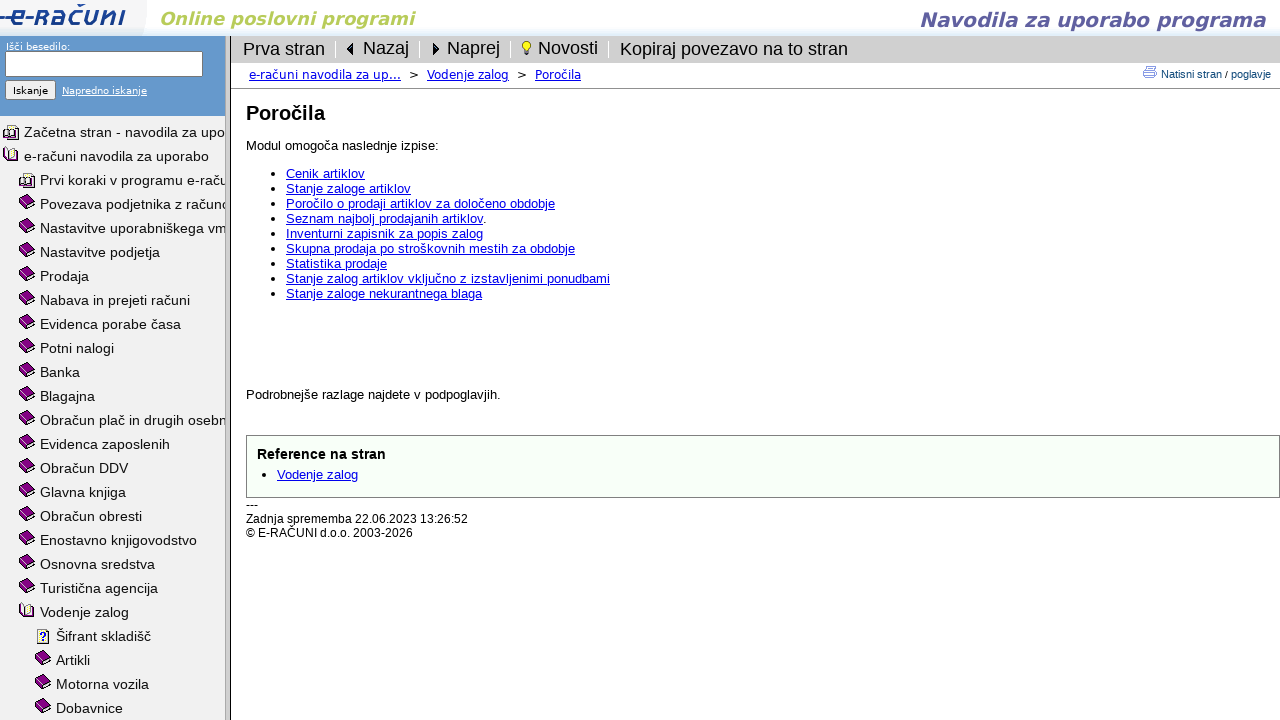

--- FILE ---
content_type: text/html
request_url: https://e-racuni.com/WikiDoc/WikiPage?page=SkladiscePorocila&lang=Slovene
body_size: 2469
content:
<!DOCTYPE html>
<html lang="sl"><head><title>e-racuni.com - Navodila za uporabo programa</title><meta http-equiv="imagetoolbar" content="no"/><meta charset="utf-8" /><meta http-equiv="Content-Type" content="text/html; charset=utf-8" /><script type="text/javascript" language="JavaScript" src="/WikiDoc/scripts_925_1/javascriptItc.js">
</script><script type="text/javascript" language="JavaScript" src="/WikiDoc/scripts_925_1/javascriptItcLocalizationSlovene.js">
</script><script type="text/javascript" language="JavaScript" src="/WikiDoc/scripts_925_1/javascriptItcTranslationSlovene.js">
</script><link rel="stylesheet" type="text/css" href="/WikiDoc/css_925_1/cssStyleItcDefault.css"/></head><body bgcolor="#ffffff" style="padding:0px;margin:0px;"><script type="text/javascript" language="JavaScript">
ERTmp={};
</script><script type="text/javascript" language="JavaScript">
var p; if(top.mainFrame) p=top.mainFrame; else p=top;if(!p.tocSearchFormFrame || (p.tocFrame && p.tocFrame.tocLanguage && p.tocFrame.tocLanguage!="Slovene")) {top.location="/WikiDoc/WikiPage?action=reload&page=SkladiscePorocila&lang=Slovene";}
</script><div id="wiki-toolbar"><script type="text/javascript" language="JavaScript">

function shareThisPageLocation() {
	var urlToShare=window.location.protocol + "//" + window.location.host + '/WikiDoc/p-10049C0';
	var textArea = document.createElement("textarea");
	textArea.style.position = "fixed";
	textArea.style.top = 0;
	textArea.style.left = 0;
	textArea.style.width = "2em";
	textArea.style.height = "2em";
	textArea.style.padding = 0;
	textArea.style.border = "none";
	textArea.style.outline = "none";
	textArea.style.boxShadow = "none";
	textArea.style.background = "transparent";
	textArea.value=urlToShare;
	document.body.appendChild(textArea);
	textArea.focus();
	textArea.select();
	try { var successful = document.execCommand("copy"); } catch (err) {}
	document.body.removeChild(textArea);
	alert("Povezava na stran je kopirana v odložišče:\n\n"+urlToShare);
}

</script><table border="0" width="100%" cellpadding="0" cellspacing="0" bgcolor="#d0d0d0"><tr><td colspan="20"></td></tr><tr><td><img width="5" height="1" src="images/pixel.gif" alt="" /></td><td nowrap="nowrap"><div style="background:#d0d0d0;border-style:solid;border-width:1px;border-color:#d0d0d0;cursor:pointer;cursor:hand;" onmouseover="javascript:this.style.backgroundColor='#b0b0c8';this.style.borderColor='#101010';" onmouseout="javascript:this.style.backgroundColor='#d0d0d0';this.style.borderColor='#d0d0d0';" onclick="javascript:window.location='/WikiDoc/WikiPage?action=default&amp;page=&amp;lang=Slovene'"><table cellpadding="0" cellspacing="0"><tr><td><img width="1" height="22" src="images/pixel.gif" alt="" /></td><td nowrap="nowrap"><span class="toolbarButton">&nbsp;Prva stran&nbsp;</span></td></tr></table></div></td><td><img width="4" height="1" src="images/pixel.gif" alt="" /></td><td><table cellpadding="0" cellspacing="0"><tr><td style="background-color:#ffffff;"><img width="1" height="14" src="images/pixel.gif" alt="" /></td></tr></table></td><td><img width="4" height="1" src="images/pixel.gif" alt="" /></td><td nowrap="nowrap"><div style="background:#d0d0d0;border-style:solid;border-width:1px;border-color:#d0d0d0;cursor:pointer;cursor:hand;" onmouseover="javascript:this.style.backgroundColor='#b0b0c8';this.style.borderColor='#101010';" onmouseout="javascript:this.style.backgroundColor='#d0d0d0';this.style.borderColor='#d0d0d0';" onclick="javascript:window.location='/WikiDoc/WikiPage?action=previousPage&amp;page=SkladiscePorocila&amp;lang=Slovene'"><table cellpadding="0" cellspacing="0"><tr><td><img src="images/bt-previousObject.gif" style="vertical-align: middle;"></td><td nowrap="nowrap"><span class="toolbarButton">Nazaj&nbsp;</span></td></tr></table></div></td><td><img width="4" height="1" src="images/pixel.gif" alt="" /></td><td><table cellpadding="0" cellspacing="0"><tr><td style="background-color:#ffffff;"><img width="1" height="14" src="images/pixel.gif" alt="" /></td></tr></table></td><td><img width="4" height="1" src="images/pixel.gif" alt="" /></td><td nowrap="nowrap"><div style="background:#d0d0d0;border-style:solid;border-width:1px;border-color:#d0d0d0;cursor:pointer;cursor:hand;" onmouseover="javascript:this.style.backgroundColor='#b0b0c8';this.style.borderColor='#101010';" onmouseout="javascript:this.style.backgroundColor='#d0d0d0';this.style.borderColor='#d0d0d0';" onclick="javascript:window.location='/WikiDoc/WikiPage?action=nextPage&amp;page=SkladiscePorocila&amp;lang=Slovene'"><table cellpadding="0" cellspacing="0"><tr><td><img src="images/bt-nextObject.gif" style="vertical-align: middle;"></td><td nowrap="nowrap"><span class="toolbarButton">Naprej&nbsp;</span></td></tr></table></div></td><td><img width="4" height="1" src="images/pixel.gif" alt="" /></td><td><table cellpadding="0" cellspacing="0"><tr><td style="background-color:#ffffff;"><img width="1" height="14" src="images/pixel.gif" alt="" /></td></tr></table></td><td><img width="4" height="1" src="images/pixel.gif" alt="" /></td><td nowrap="nowrap"><div style="background:#d0d0d0;border-style:solid;border-width:1px;border-color:#d0d0d0;cursor:pointer;cursor:hand;" onmouseover="javascript:this.style.backgroundColor='#b0b0c8';this.style.borderColor='#101010';" onmouseout="javascript:this.style.backgroundColor='#d0d0d0';this.style.borderColor='#d0d0d0';" onclick="javascript:window.location='/WikiDoc/WikiPage?action=recentChanges&amp;lang=Slovene'"><table cellpadding="0" cellspacing="0"><tr><td><img src="images/bt-lucka.gif" style="vertical-align: middle;"></td><td nowrap="nowrap"><span class="toolbarButton">Novosti&nbsp;</span></td></tr></table></div></td><td><img width="4" height="1" src="images/pixel.gif" alt="" /></td><td><table cellpadding="0" cellspacing="0"><tr><td style="background-color:#ffffff;"><img width="1" height="14" src="images/pixel.gif" alt="" /></td></tr></table></td><td><img width="4" height="1" src="images/pixel.gif" alt="" /></td><td nowrap="nowrap"><div style="background:#d0d0d0;border-style:solid;border-width:1px;border-color:#d0d0d0;cursor:pointer;cursor:hand;" onmouseover="javascript:this.style.backgroundColor='#b0b0c8';this.style.borderColor='#101010';" onmouseout="javascript:this.style.backgroundColor='#d0d0d0';this.style.borderColor='#d0d0d0';" onclick="javascript:shareThisPageLocation();"><table cellpadding="0" cellspacing="0"><tr><td><img width="1" height="22" src="images/pixel.gif" alt="" /></td><td nowrap="nowrap"><span class="toolbarButton">&nbsp;Kopiraj povezavo na to stran&nbsp;</span></td></tr></table></div></td><td><img width="4" height="1" src="images/pixel.gif" alt="" /></td><td width="100%">&nbsp;</td></tr><tr><td colspan="20"></td></tr></table></div><div style="float:right;"><table><tr><td><a href="/WikiDoc/WikiPage?page=SkladiscePorocila&lang=Slovene&action=print" target="_blank"><img src="images/print-page.gif" width="14" height="12" border="0" alt="Natisni stran" /></a></td><td nowrap="nowrap" ><a href="/WikiDoc/WikiPage?page=SkladiscePorocila&lang=Slovene&action=print" class="printLink" target="_blank"><small>Natisni stran</small></a><small>&nbsp;/&nbsp;</small><a href="/WikiDoc/WikiPage?page=SkladiscePorocila&lang=Slovene&action=printPages" class="printLink" target="_blank"><small>poglavje</small></a><small>&nbsp;&nbsp;</small></td></tr></table></div><script type="text/javascript" language="JavaScript">
if(p.tocFrame && p.tocFrame.isExpanded && !p.tocFrame.isExpanded[1038] && p.tocFrame.expandOrCollapse_1038) {p.tocFrame.expandOrCollapse_1038();}if(p.tocFrame && p.tocFrame.isExpanded && !p.tocFrame.isExpanded[825] && p.tocFrame.expandOrCollapse_825) {p.tocFrame.expandOrCollapse_825();}if(p.tocFrame && p.tocFrame.isExpanded && !p.tocFrame.isExpanded[819] && p.tocFrame.expandOrCollapse_819) {p.tocFrame.expandOrCollapse_819();}var p;if(top.mainFrame) p=top.mainFrame; else p=top;
</script><div style="padding-left:18px;padding-top:5px;padding-bottom:3px;"><table cellpadding="0" cellspacing="0"><tr><td nowrap="nowrap"><a href="/WikiDoc/WikiPage-10038EE" title="e-računi navodila za uporabo"><font class="topnavg">e-računi navodila za up...</font></a></td><td nowrap="nowrap"><font class="topnavg">&nbsp;&nbsp;&gt;&nbsp;&nbsp;</font></td><td nowrap="nowrap"><a href="/WikiDoc/WikiPage-10010BF" title="Vodenje zalog"><font class="topnavg">Vodenje zalog</font></a></td><td nowrap="nowrap"><font class="topnavg">&nbsp;&nbsp;&gt;&nbsp;&nbsp;</font></td><td nowrap="nowrap"><a href="/WikiDoc/WikiPage-1001567" title="Poročila"><font class="topnavg">Poročila</font></a></td></tr></table></div><div style="width:100%;border-bottom:1px solid #909090;height:3px;"></div><div style="padding-left:15px;"><div id="wikiPageContentsDiv"><h1>Poročila</h1><p>Modul omogoča naslednje izpise:</p><ul><li> <a href="/WikiDoc/WikiPage?page=SkladiscePorocilaCenik&amp;lang=Slovene" title="SkladiscePorocilaCenik" class="internal">Cenik artiklov</a></li><li> <a href="/WikiDoc/WikiPage?page=SkladiscePorocilaZaloga&amp;lang=Slovene" title="SkladiscePorocilaZaloga" class="internal">Stanje zaloge artiklov</a></li><li> <a href="/WikiDoc/WikiPage?page=Warehouse+report+Items+sold+for+time+period&amp;lang=Slovene" title="Warehouse report Items sold for time period" class="internal">Poročilo o prodaji artiklov za določeno obdobje</a> </li><li> <a href="/WikiDoc/WikiPage?page=Warehouse+report+Top+list+of+items+sold&amp;lang=Slovene" title="Warehouse report Top list of items sold" class="internal">Seznam najbolj prodajanih artiklov</a>.</li><li> <a href="/WikiDoc/WikiPage?page=SkladisceInventurniPopis&amp;lang=Slovene" title="SkladisceInventurniPopis" class="internal">Inventurni zapisnik za popis zalog</a></li><li> <a href="/WikiDoc/WikiPage?page=Warehouse+report+Sumary+sale+buy+cost+centers&amp;lang=Slovene" title="Warehouse report Sumary sale buy cost centers" class="internal">Skupna prodaja po stroškovnih mestih za obdobje</a></li><li> <a href="/WikiDoc/WikiPage?page=Warehouse+report+selling+statistic&amp;lang=Slovene" title="Warehouse report selling statistic" class="internal">Statistika prodaje</a></li><li> <a href="/WikiDoc/WikiPage?page=ReportStockQuantitiesWithSalesQuotes&amp;lang=Slovene" title="ReportStockQuantitiesWithSalesQuotes" class="internal">Stanje zalog artiklov vključno z izstavljenimi ponudbami</a></li><li> <a href="/WikiDoc/WikiPage?page=Warehouse+Report+StockOfUnsalableGoods&amp;lang=Slovene" title="Warehouse Report StockOfUnsalableGoods" class="internal">Stanje zaloge nekurantnega blaga</a></li></ul><br /><br /><br /><br /><p>Podrobnejše razlage najdete v podpoglavjih.</p></div><br /><div id="wikiReferencesToPage"><h3>Reference na stran</h3><p><ul><li><a href="/WikiDoc/WikiPage?page=Skladi%C5%A1%C4%8De&amp;lang=Slovene" title="Vodenje zalog" class="internal">Vodenje zalog</a></li></ul></p></div></div><div style="padding-left:15px;font-size:9pt;font-family:arial,helvetica,sans-serif;">---<br />Zadnja sprememba 22.06.2023 13:26:52<br />&copy;&nbsp;E-RAČUNI d.o.o.&nbsp;2003-2026</div><script type="text/javascript" language="JavaScript">
window.focus();
</script></body></html>

--- FILE ---
content_type: text/html
request_url: https://e-racuni.com/WikiDoc/WikiPage?action=reload&page=SkladiscePorocila&lang=Slovene
body_size: 499
content:
<!DOCTYPE html>
<html><head>
<title>e-racuni.com - Navodila za uporabo programa</title>
<meta http-equiv="Content-Type" content="text/html; charset=utf-8"><link rel="shortcut icon" href="https://eurofaktura.com/rhr/images/favicon.ico" />
</head>
<frameset rows="36,*" border="0" frameborder="0" framespacing="0" topmargin="0" leftmargin="0" marginheight="0" marginwidth="0">
<frame src="/WikiDoc/WikiPage?action=topFrame&amp;_cc=t30KZRWy6ccsqR4OmOpUT55P_3946139966&amp;lang=Slovene" name="headerFrame" topmargin="0" leftmargin="0" marginheight="0" marginwidth="0" frameborder="no" border="0" scrolling="no"></frame>
<frame src="/WikiDoc/WikiPage?action=reload2&amp;_cc=t30KZRWy6ccsqR4OmOpUT55P_3946139966&amp;lang=Slovene&amp;action2=&amp;page=SkladiscePorocila" name="mainFrame" topmargin="0" leftmargin="0" marginheight="0" marginwidth="0" frameborder="no" border="0" scrolling="no"></frame>
</frameset>
<body>
<h1>eurofaktura.com</h1>
<p>European  Online ERP / Cloud based invoicing and accounting system for EU based companies</p>
</body>
</html>

--- FILE ---
content_type: text/html
request_url: https://e-racuni.com/WikiDoc/WikiPage?action=reload2&_cc=t30KZRWy6ccsqR4OmOpUT55P_3946139966&lang=Slovene&action2=&page=SkladiscePorocila
body_size: 646
content:
<!DOCTYPE html>
<html><head>
<title>e-racuni.com - Navodila za uporabo programa</title>
<meta http-equiv="Content-Type" content="text/html; charset=utf-8">
</head>

	<frame>
			<frameset cols="225,*" border="6" topmargin="0" leftmargin="0" marginheight="0" marginwidth="0">

		<frameset rows="80,*" border="0" frameborder="0" framespacing="0" topmargin="0" leftmargin="0" marginheight="0" marginwidth="0">
			<frame src="/WikiDoc/WikiPage?action=tocSearchForm&amp;_cc=t30KZRWy6ccsqR4OmOpUT55P_3946139966&amp;lang=Slovene" name="tocSearchFormFrame" topmargin="0" leftmargin="0" marginheight="0" marginwidth="0" frameborder="0" border="1" scrolling="no"></frame>
					<frame src="/WikiDoc/WikiPage?action=tableOfContents&amp;_cc=t30KZRWy6ccsqR4OmOpUT55P_3946139966&amp;page=SkladiscePorocila&amp;lang=Slovene" name="tocFrame" topmargin="0" leftmargin="0" marginheight="0" marginwidth="0" frameborder="1" border="1"></frame>
		</frameset>
					<frame src="/WikiDoc/WikiPage?page=SkladiscePorocila&amp;_cc=t30KZRWy6ccsqR4OmOpUT55P_3946139966&amp;lang=Slovene" name="contentsFrame" frameborder="no" border="0" bordercolor="#6699CC"></frame>
			</frameset>
	</frame>


<body>
<h1>WikiDoc - the documentation wiki</h1>
<p>WikiDoc is an on-line collaboration system for writing hierachical documentation (user manuals, intranets, process documentation, references, ...). It comes in a form of a stand-alone wiki system. Download, install and run. And you are ready to write on-line documentation or even host a web page using a wiki.</p>
</body>
</html>

--- FILE ---
content_type: text/html
request_url: https://e-racuni.com/WikiDoc/WikiPage?action=tableOfContents&_cc=t30KZRWy6ccsqR4OmOpUT55P_3946139966&page=SkladiscePorocila&lang=Slovene
body_size: 57824
content:
<!DOCTYPE html>
<html lang="sl"><head><title>e-racuni.com - Navodila za uporabo programa</title><meta http-equiv="imagetoolbar" content="no"/><meta charset="utf-8" /><meta http-equiv="Content-Type" content="text/html; charset=utf-8" /><base target="contentsFrame"/><script type="text/javascript" language="JavaScript" src="/WikiDoc/scripts_925_1/javascriptItc.js">
</script><script type="text/javascript" language="JavaScript" src="/WikiDoc/scripts_925_1/javascriptItcLocalizationSlovene.js">
</script><script type="text/javascript" language="JavaScript" src="/WikiDoc/scripts_925_1/javascriptItcTranslationSlovene.js">
</script><style type="text/css"><!--
body{font-family:verdana,"Bitstream Vera Sans","DejaVu Sans", Tahoma, Geneva, Arial, Sans-serif;font-size:10px;}
#tocSearchTable{border-collapse: collapse;}
#tocSearchTable td{padding:3px;}
a.toc{font-family:Arial,Helvetica,sans-serif;COLOR:#101010;FONT-STYLE: normal;FONT-WEIGHT:normal;FONT-SIZE:14px;TEXT-DECORATION:none}
a.toc:visited{font-family:Arial,Helvetica,sans-serif;COLOR: #000068;FONT-STYLE: normal;FONT-WEIGHT:normal;FONT-SIZE:14px;TEXT-DECORATION:none}
a.toc:hover{font-family:Arial,Helvetica,sans-serif;COLOR:#000000;FONT-STYLE:normal;FONT-WEIGHT:normal;FONT-SIZE:14px;TEXT-DECORATION:none}
.tocNodeText{border-style:solid;border-width:1px;border-color:#f1f1f1;background-color:#f1f1f1;margin-left:2px;padding:2px;padding-left:2px;padding-right:2px;margin-top:2px;margin-bottom:0px;}
.tocNodeTextHover{border-style:solid;border-width:1px;border-color:#000000;background-color:#d8d8d8;margin-left:2px;padding:2px;padding-left:2px;padding-right:2px;margin-top:2px;margin-bottom:0px;}
.tocNode img{margin-top:5px;}

-->
</style></head><body bgcolor="#f1f1f1" style="padding-top:3px;padding-left:3px;padding-right:3px;margin:0px;" onload="expandOrCollapse_1038();expandOrCollapse_825();"><script type="text/javascript" language="JavaScript">
ERTmp={};
</script><script type="text/javascript" language="JavaScript">
var tocLanguage="Slovene";
</script><table class="tocNode" border="0" cellpadding="0" cellspacing="0"><tr><td valign="middle"><img src="images/page2.gif" width="16" height="17"></img></td><td nowrap="nowrap"><div class="tocNodeText" onmouseover="javascript:this.className='tocNodeTextHover';" onmouseout="javascript:this.className='tocNodeText';"><a href="/WikiDoc/WikiPage?page=Prva+stran&lang=Slovene" title="Začetna stran - navodila za uporabo" class="toc">Začetna stran - navodila za uporabo</a></div></td></tr></table><div id="tree_node_1038"><table border="0" cellpadding="0" cellspacing="0"><tr><td valign="middle"><img src="images/book1.gif" width="16" height="17" style="cursor:pointer;cursor:hand;" onClick="javascript:expandOrCollapse_1038();"></img></td><td nowrap="nowrap"><div class="tocNodeText" onmouseover="javascript:this.className='tocNodeTextHover';" onmouseout="javascript:this.className='tocNodeText';"><a href="/WikiDoc/WikiPage?page=e-racuni+navodila+za+uporabo&lang=Slovene" title="e-računi navodila za uporabo" class="toc" onclick="javascript:expandOrCollapse_1038();" target="contentsFrame">e-računi navodila za uporabo</a></div></td></tr></table></div><div id="tree_node_82"><table border="0" cellpadding="0" cellspacing="0"><tr><td valign="middle"><img src="images/book1.gif" width="16" height="17" style="cursor:pointer;cursor:hand;" onClick="javascript:expandOrCollapse_82();"></img></td><td nowrap="nowrap"><div class="tocNodeText" onmouseover="javascript:this.className='tocNodeTextHover';" onmouseout="javascript:this.className='tocNodeText';"><a href="/WikiDoc/WikiPage?page=Bilanca05.net&lang=Slovene" title="E-bilanca.net navodila za uporabo" class="toc" onclick="javascript:expandOrCollapse_82();" target="contentsFrame">E-bilanca.net navodila za uporabo</a></div></td></tr></table></div><div id="tree_node_673"><table border="0" cellpadding="0" cellspacing="0"><tr><td valign="middle"><img src="images/book1.gif" width="16" height="17" style="cursor:pointer;cursor:hand;" onClick="javascript:expandOrCollapse_673();"></img></td><td nowrap="nowrap"><div class="tocNodeText" onmouseover="javascript:this.className='tocNodeTextHover';" onmouseout="javascript:this.className='tocNodeText';"><a href="/WikiDoc/WikiPage?page=Pravna+podlaga&lang=Slovene" title="Strokovna literatura, članki, uredbe" class="toc" onclick="javascript:expandOrCollapse_673();" target="contentsFrame">Strokovna literatura, članki, uredbe</a></div></td></tr></table></div><script type="text/javascript" language="JavaScript">
var expanded_contents=[,,,,,"<table border=\"0\" cellpadding=\"0\" cellspacing=\"0\"\x3E<tr\x3E<td\x3E<img src=\"images/book2.gif\" width=\"16\" height=\"17\" style=\"cursor:pointer;cursor:hand;\" onClick=\"javascript:expandOrCollapse_5();\"\x3E</img\x3E</td\x3E<td nowrap=\"nowrap\"\x3E<table cellpadding=\"0\" cellspacing=\"0\" border=\"0\"\x3E<tr\x3E<td nowrap=\"nowrap\"\x3E<div class=\"tocNodeText\" onmouseover=\"javascript:this.className=\'tocNodeTextHover\';\" onmouseout=\"javascript:this.className=\'tocNodeText\';\"\x3E<a href=\"/WikiDoc/WikiPage?page=API+Examples&lang=Slovene\" title=\"API Examples\" class=\"toc\" target=\"contentsFrame\"\x3EAPI Examples</a\x3E</div\x3E</td\x3E</tr\x3E</table\x3E</td\x3E</tr\x3E<tr\x3E<td\x3E<img width=\"16\" height=\"1\" src=\"images/pixel.gif\" alt=\"\" /\x3E</td\x3E<td\x3E<table class=\"tocNode\" border=\"0\" cellpadding=\"0\" cellspacing=\"0\"\x3E<tr\x3E<td valign=\"middle\"\x3E<img src=\"images/page1.gif\" width=\"16\" height=\"17\"\x3E</img\x3E</td\x3E<td nowrap=\"nowrap\"\x3E<div class=\"tocNodeText\" onmouseover=\"javascript:this.className=\'tocNodeTextHover\';\" onmouseout=\"javascript:this.className=\'tocNodeText\';\"\x3E<a href=\"/WikiDoc/WikiPage?page=API+Examples+PHP&lang=Slovene\" title=\"API Examples in PHP\" class=\"toc\"\x3EAPI Examples in PHP</a\x3E</div\x3E</td\x3E</tr\x3E</table\x3E</td\x3E</tr\x3E</table\x3E",,,,"<table border=\"0\" cellpadding=\"0\" cellspacing=\"0\"\x3E<tr\x3E<td\x3E<img src=\"images/book2.gif\" width=\"16\" height=\"17\" style=\"cursor:pointer;cursor:hand;\" onClick=\"javascript:expandOrCollapse_9();\"\x3E</img\x3E</td\x3E<td nowrap=\"nowrap\"\x3E<table cellpadding=\"0\" cellspacing=\"0\" border=\"0\"\x3E<tr\x3E<td nowrap=\"nowrap\"\x3E<div class=\"tocNodeText\" onmouseover=\"javascript:this.className=\'tocNodeTextHover\';\" onmouseout=\"javascript:this.className=\'tocNodeText\';\"\x3E<a href=\"/WikiDoc/WikiPage?page=APIsendingpackage&lang=Slovene\" title=\"Izmenjava podatkov s kurirskimi službami za odpremo pošiljk\" class=\"toc\" target=\"contentsFrame\"\x3EIzmenjava podatkov s kurirskimi službami za odpremo pošiljk</a\x3E</div\x3E</td\x3E</tr\x3E</table\x3E</td\x3E</tr\x3E<tr\x3E<td\x3E<img width=\"16\" height=\"1\" src=\"images/pixel.gif\" alt=\"\" /\x3E</td\x3E<td\x3E<table class=\"tocNode\" border=\"0\" cellpadding=\"0\" cellspacing=\"0\"\x3E<tr\x3E<td valign=\"middle\"\x3E<img src=\"images/page1.gif\" width=\"16\" height=\"17\"\x3E</img\x3E</td\x3E<td nowrap=\"nowrap\"\x3E<div class=\"tocNodeText\" onmouseover=\"javascript:this.className=\'tocNodeTextHover\';\" onmouseout=\"javascript:this.className=\'tocNodeText\';\"\x3E<a href=\"/WikiDoc/WikiPage?page=DPDAPI&lang=Slovene\" title=\"Kreiranje in tiskanje nalepk DPD\" class=\"toc\"\x3EKreiranje in tiskanje nalepk DPD</a\x3E</div\x3E</td\x3E</tr\x3E</table\x3E<table class=\"tocNode\" border=\"0\" cellpadding=\"0\" cellspacing=\"0\"\x3E<tr\x3E<td valign=\"middle\"\x3E<img src=\"images/page1.gif\" width=\"16\" height=\"17\"\x3E</img\x3E</td\x3E<td nowrap=\"nowrap\"\x3E<div class=\"tocNodeText\" onmouseover=\"javascript:this.className=\'tocNodeTextHover\';\" onmouseout=\"javascript:this.className=\'tocNodeText\';\"\x3E<a href=\"/WikiDoc/WikiPage?page=GLSAPI&lang=Slovene\" title=\"Kreiranje in tiskanje nalepk GLS\" class=\"toc\"\x3EKreiranje in tiskanje nalepk GLS</a\x3E</div\x3E</td\x3E</tr\x3E</table\x3E<table class=\"tocNode\" border=\"0\" cellpadding=\"0\" cellspacing=\"0\"\x3E<tr\x3E<td valign=\"middle\"\x3E<img src=\"images/page1.gif\" width=\"16\" height=\"17\"\x3E</img\x3E</td\x3E<td nowrap=\"nowrap\"\x3E<div class=\"tocNodeText\" onmouseover=\"javascript:this.className=\'tocNodeTextHover\';\" onmouseout=\"javascript:this.className=\'tocNodeText\';\"\x3E<a href=\"/WikiDoc/WikiPage?page=POSTAAPI&lang=Slovene\" title=\"Kreiranje in tiskanje nalepk Pošta Slovenije\" class=\"toc\"\x3EKreiranje in tiskanje nalepk Pošta Slovenije</a\x3E</div\x3E</td\x3E</tr\x3E</table\x3E<table class=\"tocNode\" border=\"0\" cellpadding=\"0\" cellspacing=\"0\"\x3E<tr\x3E<td valign=\"middle\"\x3E<img src=\"images/page1.gif\" width=\"16\" height=\"17\"\x3E</img\x3E</td\x3E<td nowrap=\"nowrap\"\x3E<div class=\"tocNodeText\" onmouseover=\"javascript:this.className=\'tocNodeTextHover\';\" onmouseout=\"javascript:this.className=\'tocNodeText\';\"\x3E<a href=\"/WikiDoc/WikiPage?page=PacketaAPI&lang=Slovene\" title=\"Kreiranje in tiskanje nalepk kurirske službe Packeta\" class=\"toc\"\x3EKreiranje in tiskanje nalepk kurirske službe Packeta</a\x3E</div\x3E</td\x3E</tr\x3E</table\x3E</td\x3E</tr\x3E</table\x3E",,"<table border=\"0\" cellpadding=\"0\" cellspacing=\"0\"\x3E<tr\x3E<td\x3E<img src=\"images/book2.gif\" width=\"16\" height=\"17\" style=\"cursor:pointer;cursor:hand;\" onClick=\"javascript:expandOrCollapse_11();\"\x3E</img\x3E</td\x3E<td nowrap=\"nowrap\"\x3E<table cellpadding=\"0\" cellspacing=\"0\" border=\"0\"\x3E<tr\x3E<td nowrap=\"nowrap\"\x3E<div class=\"tocNodeText\" onmouseover=\"javascript:this.className=\'tocNodeTextHover\';\" onmouseout=\"javascript:this.className=\'tocNodeText\';\"\x3E<a href=\"/WikiDoc/WikiPage?page=Admin+Nastavitve+stevca+pregled&lang=Slovene\" title=\"Nastavitve številčenja dokumentov\" class=\"toc\" target=\"contentsFrame\"\x3ENastavitve številčenja dokumentov</a\x3E</div\x3E</td\x3E</tr\x3E</table\x3E</td\x3E</tr\x3E<tr\x3E<td\x3E<img width=\"16\" height=\"1\" src=\"images/pixel.gif\" alt=\"\" /\x3E</td\x3E<td\x3E<table class=\"tocNode\" border=\"0\" cellpadding=\"0\" cellspacing=\"0\"\x3E<tr\x3E<td valign=\"middle\"\x3E<img src=\"images/page1.gif\" width=\"16\" height=\"17\"\x3E</img\x3E</td\x3E<td nowrap=\"nowrap\"\x3E<div class=\"tocNodeText\" onmouseover=\"javascript:this.className=\'tocNodeTextHover\';\" onmouseout=\"javascript:this.className=\'tocNodeText\';\"\x3E<a href=\"/WikiDoc/WikiPage?page=NastavitveStevilcenjaTemeljnic&lang=Slovene\" title=\"Nastavitve številčenja temeljnic\" class=\"toc\"\x3ENastavitve številčenja temeljnic</a\x3E</div\x3E</td\x3E</tr\x3E</table\x3E<table class=\"tocNode\" border=\"0\" cellpadding=\"0\" cellspacing=\"0\"\x3E<tr\x3E<td valign=\"middle\"\x3E<img src=\"images/page1.gif\" width=\"16\" height=\"17\"\x3E</img\x3E</td\x3E<td nowrap=\"nowrap\"\x3E<div class=\"tocNodeText\" onmouseover=\"javascript:this.className=\'tocNodeTextHover\';\" onmouseout=\"javascript:this.className=\'tocNodeText\';\"\x3E<a href=\"/WikiDoc/WikiPage?page=NastFormuleTem&lang=Slovene\" title=\"Nastavitve formule za izpis številke temeljnice\" class=\"toc\"\x3ENastavitve formule za izpis številke temeljnice</a\x3E</div\x3E</td\x3E</tr\x3E</table\x3E</td\x3E</tr\x3E</table\x3E",,,"<table border=\"0\" cellpadding=\"0\" cellspacing=\"0\"\x3E<tr\x3E<td\x3E<img src=\"images/book2.gif\" width=\"16\" height=\"17\" style=\"cursor:pointer;cursor:hand;\" onClick=\"javascript:expandOrCollapse_14();\"\x3E</img\x3E</td\x3E<td nowrap=\"nowrap\"\x3E<table cellpadding=\"0\" cellspacing=\"0\" border=\"0\"\x3E<tr\x3E<td nowrap=\"nowrap\"\x3E<div class=\"tocNodeText\" onmouseover=\"javascript:this.className=\'tocNodeTextHover\';\" onmouseout=\"javascript:this.className=\'tocNodeText\';\"\x3E<a href=\"/WikiDoc/WikiPage?page=Article+Motor+Vehicle+Data&lang=Slovene\" title=\"Motorna vozila\" class=\"toc\" target=\"contentsFrame\"\x3EMotorna vozila</a\x3E</div\x3E</td\x3E</tr\x3E</table\x3E</td\x3E</tr\x3E<tr\x3E<td\x3E<img width=\"16\" height=\"1\" src=\"images/pixel.gif\" alt=\"\" /\x3E</td\x3E<td\x3E<table class=\"tocNode\" border=\"0\" cellpadding=\"0\" cellspacing=\"0\"\x3E<tr\x3E<td valign=\"middle\"\x3E<img src=\"images/page1.gif\" width=\"16\" height=\"17\"\x3E</img\x3E</td\x3E<td nowrap=\"nowrap\"\x3E<div class=\"tocNodeText\" onmouseover=\"javascript:this.className=\'tocNodeTextHover\';\" onmouseout=\"javascript:this.className=\'tocNodeText\';\"\x3E<a href=\"/WikiDoc/WikiPage?page=Article+Motor+Vehicle+Add+New&lang=Slovene\" title=\"Vnos novega motornega vozila\" class=\"toc\"\x3EVnos novega motornega vozila</a\x3E</div\x3E</td\x3E</tr\x3E</table\x3E<table class=\"tocNode\" border=\"0\" cellpadding=\"0\" cellspacing=\"0\"\x3E<tr\x3E<td valign=\"middle\"\x3E<img src=\"images/page1.gif\" width=\"16\" height=\"17\"\x3E</img\x3E</td\x3E<td nowrap=\"nowrap\"\x3E<div class=\"tocNodeText\" onmouseover=\"javascript:this.className=\'tocNodeTextHover\';\" onmouseout=\"javascript:this.className=\'tocNodeText\';\"\x3E<a href=\"/WikiDoc/WikiPage?page=Article+Motor+Vehicle+Purchase+Order&lang=Slovene\" title=\"Prevzem motornega vozila\" class=\"toc\"\x3EPrevzem motornega vozila</a\x3E</div\x3E</td\x3E</tr\x3E</table\x3E<table class=\"tocNode\" border=\"0\" cellpadding=\"0\" cellspacing=\"0\"\x3E<tr\x3E<td valign=\"middle\"\x3E<img src=\"images/page1.gif\" width=\"16\" height=\"17\"\x3E</img\x3E</td\x3E<td nowrap=\"nowrap\"\x3E<div class=\"tocNodeText\" onmouseover=\"javascript:this.className=\'tocNodeTextHover\';\" onmouseout=\"javascript:this.className=\'tocNodeText\';\"\x3E<a href=\"/WikiDoc/WikiPage?page=Article+Motor+Vehicle+Service&lang=Slovene\" title=\"Servis motornega vozila\" class=\"toc\"\x3EServis motornega vozila</a\x3E</div\x3E</td\x3E</tr\x3E</table\x3E<table class=\"tocNode\" border=\"0\" cellpadding=\"0\" cellspacing=\"0\"\x3E<tr\x3E<td valign=\"middle\"\x3E<img src=\"images/page1.gif\" width=\"16\" height=\"17\"\x3E</img\x3E</td\x3E<td nowrap=\"nowrap\"\x3E<div class=\"tocNodeText\" onmouseover=\"javascript:this.className=\'tocNodeTextHover\';\" onmouseout=\"javascript:this.className=\'tocNodeText\';\"\x3E<a href=\"/WikiDoc/WikiPage?page=Article+Motor+Vehicle+Sale&lang=Slovene\" title=\"Prodaja in dobava motornega vozila\" class=\"toc\"\x3EProdaja in dobava motornega vozila</a\x3E</div\x3E</td\x3E</tr\x3E</table\x3E</td\x3E</tr\x3E</table\x3E",,,,,,,,,,,,,,,"<table border=\"0\" cellpadding=\"0\" cellspacing=\"0\"\x3E<tr\x3E<td\x3E<img src=\"images/book2.gif\" width=\"16\" height=\"17\" style=\"cursor:pointer;cursor:hand;\" onClick=\"javascript:expandOrCollapse_29();\"\x3E</img\x3E</td\x3E<td nowrap=\"nowrap\"\x3E<table cellpadding=\"0\" cellspacing=\"0\" border=\"0\"\x3E<tr\x3E<td nowrap=\"nowrap\"\x3E<div class=\"tocNodeText\" onmouseover=\"javascript:this.className=\'tocNodeTextHover\';\" onmouseout=\"javascript:this.className=\'tocNodeText\';\"\x3E<a href=\"/WikiDoc/WikiPage?page=Artikli&lang=Slovene\" title=\"Artikli\" class=\"toc\" target=\"contentsFrame\"\x3EArtikli</a\x3E</div\x3E</td\x3E</tr\x3E</table\x3E</td\x3E</tr\x3E<tr\x3E<td\x3E<img width=\"16\" height=\"1\" src=\"images/pixel.gif\" alt=\"\" /\x3E</td\x3E<td\x3E<table class=\"tocNode\" border=\"0\" cellpadding=\"0\" cellspacing=\"0\"\x3E<tr\x3E<td valign=\"middle\"\x3E<img src=\"images/page1.gif\" width=\"16\" height=\"17\"\x3E</img\x3E</td\x3E<td nowrap=\"nowrap\"\x3E<div class=\"tocNodeText\" onmouseover=\"javascript:this.className=\'tocNodeTextHover\';\" onmouseout=\"javascript:this.className=\'tocNodeText\';\"\x3E<a href=\"/WikiDoc/WikiPage?page=Artikel+pregled+in+iskanje&lang=Slovene\" title=\"Pregled in iskanje artiklov\" class=\"toc\"\x3EPregled in iskanje artiklov</a\x3E</div\x3E</td\x3E</tr\x3E</table\x3E<table class=\"tocNode\" border=\"0\" cellpadding=\"0\" cellspacing=\"0\"\x3E<tr\x3E<td valign=\"middle\"\x3E<img src=\"images/page1.gif\" width=\"16\" height=\"17\"\x3E</img\x3E</td\x3E<td nowrap=\"nowrap\"\x3E<div class=\"tocNodeText\" onmouseover=\"javascript:this.className=\'tocNodeTextHover\';\" onmouseout=\"javascript:this.className=\'tocNodeText\';\"\x3E<a href=\"/WikiDoc/WikiPage?page=Vnos+artikla&lang=Slovene\" title=\"Vnos podatkov o artiklu\" class=\"toc\"\x3EVnos podatkov o artiklu</a\x3E</div\x3E</td\x3E</tr\x3E</table\x3E<table class=\"tocNode\" border=\"0\" cellpadding=\"0\" cellspacing=\"0\"\x3E<tr\x3E<td valign=\"middle\"\x3E<img src=\"images/page1.gif\" width=\"16\" height=\"17\"\x3E</img\x3E</td\x3E<td nowrap=\"nowrap\"\x3E<div class=\"tocNodeText\" onmouseover=\"javascript:this.className=\'tocNodeTextHover\';\" onmouseout=\"javascript:this.className=\'tocNodeText\';\"\x3E<a href=\"/WikiDoc/WikiPage?page=Artikli+cenik&lang=Slovene\" title=\"Splošni ceniki\" class=\"toc\"\x3ESplošni ceniki</a\x3E</div\x3E</td\x3E</tr\x3E</table\x3E<table class=\"tocNode\" border=\"0\" cellpadding=\"0\" cellspacing=\"0\"\x3E<tr\x3E<td valign=\"middle\"\x3E<img src=\"images/page1.gif\" width=\"16\" height=\"17\"\x3E</img\x3E</td\x3E<td nowrap=\"nowrap\"\x3E<div class=\"tocNodeText\" onmouseover=\"javascript:this.className=\'tocNodeTextHover\';\" onmouseout=\"javascript:this.className=\'tocNodeText\';\"\x3E<a href=\"/WikiDoc/WikiPage?page=Price+list+per+buyer&lang=Slovene\" title=\"Ločeni ceniki po kupcih\" class=\"toc\"\x3ELočeni ceniki po kupcih</a\x3E</div\x3E</td\x3E</tr\x3E</table\x3E<table class=\"tocNode\" border=\"0\" cellpadding=\"0\" cellspacing=\"0\"\x3E<tr\x3E<td valign=\"middle\"\x3E<img src=\"images/page1.gif\" width=\"16\" height=\"17\"\x3E</img\x3E</td\x3E<td nowrap=\"nowrap\"\x3E<div class=\"tocNodeText\" onmouseover=\"javascript:this.className=\'tocNodeTextHover\';\" onmouseout=\"javascript:this.className=\'tocNodeText\';\"\x3E<a href=\"/WikiDoc/WikiPage?page=Zaloga&lang=Slovene\" title=\"Zaloga oz. kartica artikla\" class=\"toc\"\x3EZaloga oz. kartica artikla</a\x3E</div\x3E</td\x3E</tr\x3E</table\x3E<table class=\"tocNode\" border=\"0\" cellpadding=\"0\" cellspacing=\"0\"\x3E<tr\x3E<td valign=\"middle\"\x3E<img src=\"images/page1.gif\" width=\"16\" height=\"17\"\x3E</img\x3E</td\x3E<td nowrap=\"nowrap\"\x3E<div class=\"tocNodeText\" onmouseover=\"javascript:this.className=\'tocNodeTextHover\';\" onmouseout=\"javascript:this.className=\'tocNodeText\';\"\x3E<a href=\"/WikiDoc/WikiPage?page=Artikel+uvoz+podatkov&lang=Slovene\" title=\"Uvoz artiklov iz Excela\" class=\"toc\"\x3EUvoz artiklov iz Excela</a\x3E</div\x3E</td\x3E</tr\x3E</table\x3E<table class=\"tocNode\" border=\"0\" cellpadding=\"0\" cellspacing=\"0\"\x3E<tr\x3E<td valign=\"middle\"\x3E<img src=\"images/page1.gif\" width=\"16\" height=\"17\"\x3E</img\x3E</td\x3E<td nowrap=\"nowrap\"\x3E<div class=\"tocNodeText\" onmouseover=\"javascript:this.className=\'tocNodeTextHover\';\" onmouseout=\"javascript:this.className=\'tocNodeText\';\"\x3E<a href=\"/WikiDoc/WikiPage?page=Articles+mass+import+wizard&lang=Slovene\" title=\"Uvoz artiklov iz datoteke s pomočjo čarovnika\" class=\"toc\"\x3EUvoz artiklov iz datoteke s pomočjo čarovnika</a\x3E</div\x3E</td\x3E</tr\x3E</table\x3E<table class=\"tocNode\" border=\"0\" cellpadding=\"0\" cellspacing=\"0\"\x3E<tr\x3E<td valign=\"middle\"\x3E<img src=\"images/page1.gif\" width=\"16\" height=\"17\"\x3E</img\x3E</td\x3E<td nowrap=\"nowrap\"\x3E<div class=\"tocNodeText\" onmouseover=\"javascript:this.className=\'tocNodeTextHover\';\" onmouseout=\"javascript:this.className=\'tocNodeText\';\"\x3E<a href=\"/WikiDoc/WikiPage?page=price+calculations+mass+import+wizard&lang=Slovene\" title=\"Uvoz kalkulacije prodajne cene artiklov iz datoteke s pomočjo čarovnika\" class=\"toc\"\x3EUvoz kalkulacije prodajne cene artiklov iz datoteke s pomočjo čarovnika</a\x3E</div\x3E</td\x3E</tr\x3E</table\x3E<table class=\"tocNode\" border=\"0\" cellpadding=\"0\" cellspacing=\"0\"\x3E<tr\x3E<td valign=\"middle\"\x3E<img src=\"images/page1.gif\" width=\"16\" height=\"17\"\x3E</img\x3E</td\x3E<td nowrap=\"nowrap\"\x3E<div class=\"tocNodeText\" onmouseover=\"javascript:this.className=\'tocNodeTextHover\';\" onmouseout=\"javascript:this.className=\'tocNodeText\';\"\x3E<a href=\"/WikiDoc/WikiPage?page=nalepke&lang=Slovene\" title=\"Izpis nalepk s cenami\" class=\"toc\"\x3EIzpis nalepk s cenami</a\x3E</div\x3E</td\x3E</tr\x3E</table\x3E<table class=\"tocNode\" border=\"0\" cellpadding=\"0\" cellspacing=\"0\"\x3E<tr\x3E<td valign=\"middle\"\x3E<img src=\"images/page1.gif\" width=\"16\" height=\"17\"\x3E</img\x3E</td\x3E<td nowrap=\"nowrap\"\x3E<div class=\"tocNodeText\" onmouseover=\"javascript:this.className=\'tocNodeTextHover\';\" onmouseout=\"javascript:this.className=\'tocNodeText\';\"\x3E<a href=\"/WikiDoc/WikiPage?page=spletna_trznica&lang=Slovene\" title=\"Spletna tržnica\" class=\"toc\"\x3ESpletna tržnica</a\x3E</div\x3E</td\x3E</tr\x3E</table\x3E</td\x3E</tr\x3E</table\x3E",,,"<table border=\"0\" cellpadding=\"0\" cellspacing=\"0\"\x3E<tr\x3E<td\x3E<img src=\"images/book2.gif\" width=\"16\" height=\"17\" style=\"cursor:pointer;cursor:hand;\" onClick=\"javascript:expandOrCollapse_32();\"\x3E</img\x3E</td\x3E<td nowrap=\"nowrap\"\x3E<table cellpadding=\"0\" cellspacing=\"0\" border=\"0\"\x3E<tr\x3E<td nowrap=\"nowrap\"\x3E<div class=\"tocNodeText\" onmouseover=\"javascript:this.className=\'tocNodeTextHover\';\" onmouseout=\"javascript:this.className=\'tocNodeText\';\"\x3E<a href=\"/WikiDoc/WikiPage?page=Avtomatiziran+prenos+dokumentov+v+knjigo+prejete+poste&lang=Slovene\" title=\"Avtomatiziran prenos dokumentov v knjigo prejete pošte s programom &quot;Document uploader&quot;\" class=\"toc\" target=\"contentsFrame\"\x3EAvtomatiziran prenos dokumentov v knjigo prejete pošte s programom &quot;Document uploader&quot;</a\x3E</div\x3E</td\x3E</tr\x3E</table\x3E</td\x3E</tr\x3E<tr\x3E<td\x3E<img width=\"16\" height=\"1\" src=\"images/pixel.gif\" alt=\"\" /\x3E</td\x3E<td\x3E<table class=\"tocNode\" border=\"0\" cellpadding=\"0\" cellspacing=\"0\"\x3E<tr\x3E<td valign=\"middle\"\x3E<img src=\"images/page1.gif\" width=\"16\" height=\"17\"\x3E</img\x3E</td\x3E<td nowrap=\"nowrap\"\x3E<div class=\"tocNodeText\" onmouseover=\"javascript:this.className=\'tocNodeTextHover\';\" onmouseout=\"javascript:this.className=\'tocNodeText\';\"\x3E<a href=\"/WikiDoc/WikiPage?page=Instalacija+Document+uploader&lang=Slovene\" title=\"Instalacija programa Document uploader\" class=\"toc\"\x3EInstalacija programa Document uploader</a\x3E</div\x3E</td\x3E</tr\x3E</table\x3E<table class=\"tocNode\" border=\"0\" cellpadding=\"0\" cellspacing=\"0\"\x3E<tr\x3E<td valign=\"middle\"\x3E<img src=\"images/page1.gif\" width=\"16\" height=\"17\"\x3E</img\x3E</td\x3E<td nowrap=\"nowrap\"\x3E<div class=\"tocNodeText\" onmouseover=\"javascript:this.className=\'tocNodeTextHover\';\" onmouseout=\"javascript:this.className=\'tocNodeText\';\"\x3E<a href=\"/WikiDoc/WikiPage?page=Nastavitve+Document+uploader&lang=Slovene\" title=\"Nastavitve programa Document uploader\" class=\"toc\"\x3ENastavitve programa Document uploader</a\x3E</div\x3E</td\x3E</tr\x3E</table\x3E<table class=\"tocNode\" border=\"0\" cellpadding=\"0\" cellspacing=\"0\"\x3E<tr\x3E<td valign=\"middle\"\x3E<img src=\"images/page1.gif\" width=\"16\" height=\"17\"\x3E</img\x3E</td\x3E<td nowrap=\"nowrap\"\x3E<div class=\"tocNodeText\" onmouseover=\"javascript:this.className=\'tocNodeTextHover\';\" onmouseout=\"javascript:this.className=\'tocNodeText\';\"\x3E<a href=\"/WikiDoc/WikiPage?page=Sinhronizacija+Document+uploader&lang=Slovene\" title=\"Prenos datotek s programom Document uploader\" class=\"toc\"\x3EPrenos datotek s programom Document uploader</a\x3E</div\x3E</td\x3E</tr\x3E</table\x3E</td\x3E</tr\x3E</table\x3E",,,,,"<table border=\"0\" cellpadding=\"0\" cellspacing=\"0\"\x3E<tr\x3E<td\x3E<img src=\"images/book2.gif\" width=\"16\" height=\"17\" style=\"cursor:pointer;cursor:hand;\" onClick=\"javascript:expandOrCollapse_37();\"\x3E</img\x3E</td\x3E<td nowrap=\"nowrap\"\x3E<table cellpadding=\"0\" cellspacing=\"0\" border=\"0\"\x3E<tr\x3E<td nowrap=\"nowrap\"\x3E<div class=\"tocNodeText\" onmouseover=\"javascript:this.className=\'tocNodeTextHover\';\" onmouseout=\"javascript:this.className=\'tocNodeText\';\"\x3E<a href=\"/WikiDoc/WikiPage?page=Bank+BankartFlik&lang=Slovene\" title=\"Plačilni račun Flik\" class=\"toc\" target=\"contentsFrame\"\x3EPlačilni račun Flik</a\x3E</div\x3E</td\x3E</tr\x3E</table\x3E</td\x3E</tr\x3E<tr\x3E<td\x3E<img width=\"16\" height=\"1\" src=\"images/pixel.gif\" alt=\"\" /\x3E</td\x3E<td\x3E<table class=\"tocNode\" border=\"0\" cellpadding=\"0\" cellspacing=\"0\"\x3E<tr\x3E<td valign=\"middle\"\x3E<img src=\"images/page3.gif\" width=\"16\" height=\"17\"\x3E</img\x3E</td\x3E<td nowrap=\"nowrap\"\x3E<div class=\"tocNodeText\" onmouseover=\"javascript:this.className=\'tocNodeTextHover\';\" onmouseout=\"javascript:this.className=\'tocNodeText\';\"\x3E<a href=\"/WikiDoc/WikiPage?page=Bank+BankartFlik+API&lang=Slovene\" title=\"Nastavitve za Flik spletno plačevanje\" class=\"toc\"\x3ENastavitve za Flik spletno plačevanje</a\x3E</div\x3E</td\x3E</tr\x3E</table\x3E</td\x3E</tr\x3E</table\x3E",,"<table border=\"0\" cellpadding=\"0\" cellspacing=\"0\"\x3E<tr\x3E<td\x3E<img src=\"images/book2.gif\" width=\"16\" height=\"17\" style=\"cursor:pointer;cursor:hand;\" onClick=\"javascript:expandOrCollapse_39();\"\x3E</img\x3E</td\x3E<td nowrap=\"nowrap\"\x3E<table cellpadding=\"0\" cellspacing=\"0\" border=\"0\"\x3E<tr\x3E<td nowrap=\"nowrap\"\x3E<div class=\"tocNodeText\" onmouseover=\"javascript:this.className=\'tocNodeTextHover\';\" onmouseout=\"javascript:this.className=\'tocNodeText\';\"\x3E<a href=\"/WikiDoc/WikiPage?page=Bank+Online+Accounts&lang=Slovene\" title=\"Online plačevanje in upravljanje z elektronskimi plačilnimi računi\" class=\"toc\" target=\"contentsFrame\"\x3EOnline plačevanje in upravljanje z elektronskimi plačilnimi računi</a\x3E</div\x3E</td\x3E</tr\x3E</table\x3E</td\x3E</tr\x3E<tr\x3E<td\x3E<img width=\"16\" height=\"1\" src=\"images/pixel.gif\" alt=\"\" /\x3E</td\x3E<td\x3E<div id=\"tree_node_37\"\x3E<table border=\"0\" cellpadding=\"0\" cellspacing=\"0\"\x3E<tr\x3E<td valign=\"middle\"\x3E<img src=\"images/book1.gif\" width=\"16\" height=\"17\" style=\"cursor:pointer;cursor:hand;\" onClick=\"javascript:expandOrCollapse_37();\"\x3E</img\x3E</td\x3E<td nowrap=\"nowrap\"\x3E<div class=\"tocNodeText\" onmouseover=\"javascript:this.className=\'tocNodeTextHover\';\" onmouseout=\"javascript:this.className=\'tocNodeText\';\"\x3E<a href=\"/WikiDoc/WikiPage?page=Bank+BankartFlik&lang=Slovene\" title=\"Plačilni račun Flik\" class=\"toc\" onclick=\"javascript:expandOrCollapse_37();\" target=\"contentsFrame\"\x3EPlačilni račun Flik</a\x3E</div\x3E</td\x3E</tr\x3E</table\x3E</div\x3E<table class=\"tocNode\" border=\"0\" cellpadding=\"0\" cellspacing=\"0\"\x3E<tr\x3E<td valign=\"middle\"\x3E<img src=\"images/page1.gif\" width=\"16\" height=\"17\"\x3E</img\x3E</td\x3E<td nowrap=\"nowrap\"\x3E<div class=\"tocNodeText\" onmouseover=\"javascript:this.className=\'tocNodeTextHover\';\" onmouseout=\"javascript:this.className=\'tocNodeText\';\"\x3E<a href=\"/WikiDoc/WikiPage?page=Bank+PayPal&lang=Slovene\" title=\"Plačilni račun PayPal\" class=\"toc\"\x3EPlačilni račun PayPal</a\x3E</div\x3E</td\x3E</tr\x3E</table\x3E<div id=\"tree_node_44\"\x3E<table border=\"0\" cellpadding=\"0\" cellspacing=\"0\"\x3E<tr\x3E<td valign=\"middle\"\x3E<img src=\"images/book1.gif\" width=\"16\" height=\"17\" style=\"cursor:pointer;cursor:hand;\" onClick=\"javascript:expandOrCollapse_44();\"\x3E</img\x3E</td\x3E<td nowrap=\"nowrap\"\x3E<div class=\"tocNodeText\" onmouseover=\"javascript:this.className=\'tocNodeTextHover\';\" onmouseout=\"javascript:this.className=\'tocNodeText\';\"\x3E<a href=\"/WikiDoc/WikiPage?page=Bank+Stripe&lang=Slovene\" title=\"Plačilni račun Stripe\" class=\"toc\" onclick=\"javascript:expandOrCollapse_44();\" target=\"contentsFrame\"\x3EPlačilni račun Stripe</a\x3E</div\x3E</td\x3E</tr\x3E</table\x3E</div\x3E<div id=\"tree_node_67\"\x3E<table border=\"0\" cellpadding=\"0\" cellspacing=\"0\"\x3E<tr\x3E<td valign=\"middle\"\x3E<img src=\"images/book1.gif\" width=\"16\" height=\"17\" style=\"cursor:pointer;cursor:hand;\" onClick=\"javascript:expandOrCollapse_67();\"\x3E</img\x3E</td\x3E<td nowrap=\"nowrap\"\x3E<div class=\"tocNodeText\" onmouseover=\"javascript:this.className=\'tocNodeTextHover\';\" onmouseout=\"javascript:this.className=\'tocNodeText\';\"\x3E<a href=\"/WikiDoc/WikiPage?page=Banka+Uvoz+SumUp&lang=Slovene\" title=\"Plačilni račun SumUp\" class=\"toc\" onclick=\"javascript:expandOrCollapse_67();\" target=\"contentsFrame\"\x3EPlačilni račun SumUp</a\x3E</div\x3E</td\x3E</tr\x3E</table\x3E</div\x3E<div id=\"tree_node_54\"\x3E<table border=\"0\" cellpadding=\"0\" cellspacing=\"0\"\x3E<tr\x3E<td valign=\"middle\"\x3E<img src=\"images/book1.gif\" width=\"16\" height=\"17\" style=\"cursor:pointer;cursor:hand;\" onClick=\"javascript:expandOrCollapse_54();\"\x3E</img\x3E</td\x3E<td nowrap=\"nowrap\"\x3E<div class=\"tocNodeText\" onmouseover=\"javascript:this.className=\'tocNodeTextHover\';\" onmouseout=\"javascript:this.className=\'tocNodeText\';\"\x3E<a href=\"/WikiDoc/WikiPage?page=Banka+Uvoz+Barion&lang=Slovene\" title=\"Plačilni račun Barion\" class=\"toc\" onclick=\"javascript:expandOrCollapse_54();\" target=\"contentsFrame\"\x3EPlačilni račun Barion</a\x3E</div\x3E</td\x3E</tr\x3E</table\x3E</div\x3E</td\x3E</tr\x3E</table\x3E",,,"<table border=\"0\" cellpadding=\"0\" cellspacing=\"0\"\x3E<tr\x3E<td\x3E<img src=\"images/book2.gif\" width=\"16\" height=\"17\" style=\"cursor:pointer;cursor:hand;\" onClick=\"javascript:expandOrCollapse_42();\"\x3E</img\x3E</td\x3E<td nowrap=\"nowrap\"\x3E<table cellpadding=\"0\" cellspacing=\"0\" border=\"0\"\x3E<tr\x3E<td nowrap=\"nowrap\"\x3E<div class=\"tocNodeText\" onmouseover=\"javascript:this.className=\'tocNodeTextHover\';\" onmouseout=\"javascript:this.className=\'tocNodeText\';\"\x3E<a href=\"/WikiDoc/WikiPage?page=Bank+Reconciliation&lang=Slovene\" title=\"Priprava prometov za knjiženje\" class=\"toc\" target=\"contentsFrame\"\x3EPriprava prometov za knjiženje</a\x3E</div\x3E</td\x3E</tr\x3E</table\x3E</td\x3E</tr\x3E<tr\x3E<td\x3E<img width=\"16\" height=\"1\" src=\"images/pixel.gif\" alt=\"\" /\x3E</td\x3E<td\x3E<table class=\"tocNode\" border=\"0\" cellpadding=\"0\" cellspacing=\"0\"\x3E<tr\x3E<td valign=\"middle\"\x3E<img src=\"images/page1.gif\" width=\"16\" height=\"17\"\x3E</img\x3E</td\x3E<td nowrap=\"nowrap\"\x3E<div class=\"tocNodeText\" onmouseover=\"javascript:this.className=\'tocNodeTextHover\';\" onmouseout=\"javascript:this.className=\'tocNodeText\';\"\x3E<a href=\"/WikiDoc/WikiPage?page=zapiranjePR&lang=Slovene\" title=\"Pripravi za knjiženje na izpisku\" class=\"toc\"\x3EPripravi za knjiženje na izpisku</a\x3E</div\x3E</td\x3E</tr\x3E</table\x3E<table class=\"tocNode\" border=\"0\" cellpadding=\"0\" cellspacing=\"0\"\x3E<tr\x3E<td valign=\"middle\"\x3E<img src=\"images/page1.gif\" width=\"16\" height=\"17\"\x3E</img\x3E</td\x3E<td nowrap=\"nowrap\"\x3E<div class=\"tocNodeText\" onmouseover=\"javascript:this.className=\'tocNodeTextHover\';\" onmouseout=\"javascript:this.className=\'tocNodeText\';\"\x3E<a href=\"/WikiDoc/WikiPage?page=Banka+-+nerazporejeni+prilivi&lang=Slovene\" title=\"Likvidacija banke - prilivi\" class=\"toc\"\x3ELikvidacija banke - prilivi</a\x3E</div\x3E</td\x3E</tr\x3E</table\x3E<table class=\"tocNode\" border=\"0\" cellpadding=\"0\" cellspacing=\"0\"\x3E<tr\x3E<td valign=\"middle\"\x3E<img src=\"images/page1.gif\" width=\"16\" height=\"17\"\x3E</img\x3E</td\x3E<td nowrap=\"nowrap\"\x3E<div class=\"tocNodeText\" onmouseover=\"javascript:this.className=\'tocNodeTextHover\';\" onmouseout=\"javascript:this.className=\'tocNodeText\';\"\x3E<a href=\"/WikiDoc/WikiPage?page=Banka+-+nerazporejeni+odlivi&lang=Slovene\" title=\"Likvidacija banke - odlivi\" class=\"toc\"\x3ELikvidacija banke - odlivi</a\x3E</div\x3E</td\x3E</tr\x3E</table\x3E<table class=\"tocNode\" border=\"0\" cellpadding=\"0\" cellspacing=\"0\"\x3E<tr\x3E<td valign=\"middle\"\x3E<img src=\"images/page1.gif\" width=\"16\" height=\"17\"\x3E</img\x3E</td\x3E<td nowrap=\"nowrap\"\x3E<div class=\"tocNodeText\" onmouseover=\"javascript:this.className=\'tocNodeTextHover\';\" onmouseout=\"javascript:this.className=\'tocNodeText\';\"\x3E<a href=\"/WikiDoc/WikiPage?page=Bank+reconciliation+settings&lang=Slovene\" title=\"Nastavitve likvidacije prilivov in odlivov\" class=\"toc\"\x3ENastavitve likvidacije prilivov in odlivov</a\x3E</div\x3E</td\x3E</tr\x3E</table\x3E<table class=\"tocNode\" border=\"0\" cellpadding=\"0\" cellspacing=\"0\"\x3E<tr\x3E<td valign=\"middle\"\x3E<img src=\"images/page1.gif\" width=\"16\" height=\"17\"\x3E</img\x3E</td\x3E<td nowrap=\"nowrap\"\x3E<div class=\"tocNodeText\" onmouseover=\"javascript:this.className=\'tocNodeTextHover\';\" onmouseout=\"javascript:this.className=\'tocNodeText\';\"\x3E<a href=\"/WikiDoc/WikiPage?page=Bank+reconciliation+rules&lang=Slovene\" title=\"Nastavitve pravil likvidacije prilivov in odlivov\" class=\"toc\"\x3ENastavitve pravil likvidacije prilivov in odlivov</a\x3E</div\x3E</td\x3E</tr\x3E</table\x3E<table class=\"tocNode\" border=\"0\" cellpadding=\"0\" cellspacing=\"0\"\x3E<tr\x3E<td valign=\"middle\"\x3E<img src=\"images/page1.gif\" width=\"16\" height=\"17\"\x3E</img\x3E</td\x3E<td nowrap=\"nowrap\"\x3E<div class=\"tocNodeText\" onmouseover=\"javascript:this.className=\'tocNodeTextHover\';\" onmouseout=\"javascript:this.className=\'tocNodeText\';\"\x3E<a href=\"/WikiDoc/WikiPage?page=Bank+reconciliation+one+to+more&lang=Slovene\" title=\"Likvidacija enega plačila z več veznimi dokumenti\" class=\"toc\"\x3ELikvidacija enega plačila z več veznimi dokumenti</a\x3E</div\x3E</td\x3E</tr\x3E</table\x3E</td\x3E</tr\x3E</table\x3E",,"<table border=\"0\" cellpadding=\"0\" cellspacing=\"0\"\x3E<tr\x3E<td\x3E<img src=\"images/book2.gif\" width=\"16\" height=\"17\" style=\"cursor:pointer;cursor:hand;\" onClick=\"javascript:expandOrCollapse_44();\"\x3E</img\x3E</td\x3E<td nowrap=\"nowrap\"\x3E<table cellpadding=\"0\" cellspacing=\"0\" border=\"0\"\x3E<tr\x3E<td nowrap=\"nowrap\"\x3E<div class=\"tocNodeText\" onmouseover=\"javascript:this.className=\'tocNodeTextHover\';\" onmouseout=\"javascript:this.className=\'tocNodeText\';\"\x3E<a href=\"/WikiDoc/WikiPage?page=Bank+Stripe&lang=Slovene\" title=\"Plačilni račun Stripe\" class=\"toc\" target=\"contentsFrame\"\x3EPlačilni račun Stripe</a\x3E</div\x3E</td\x3E</tr\x3E</table\x3E</td\x3E</tr\x3E<tr\x3E<td\x3E<img width=\"16\" height=\"1\" src=\"images/pixel.gif\" alt=\"\" /\x3E</td\x3E<td\x3E<table class=\"tocNode\" border=\"0\" cellpadding=\"0\" cellspacing=\"0\"\x3E<tr\x3E<td valign=\"middle\"\x3E<img src=\"images/page1.gif\" width=\"16\" height=\"17\"\x3E</img\x3E</td\x3E<td nowrap=\"nowrap\"\x3E<div class=\"tocNodeText\" onmouseover=\"javascript:this.className=\'tocNodeTextHover\';\" onmouseout=\"javascript:this.className=\'tocNodeText\';\"\x3E<a href=\"/WikiDoc/WikiPage?page=StripeAPI2&lang=Slovene\" title=\"Nastavitev v Stripe za online plačevanje\" class=\"toc\"\x3ENastavitev v Stripe za online plačevanje</a\x3E</div\x3E</td\x3E</tr\x3E</table\x3E</td\x3E</tr\x3E</table\x3E",,,,,,,,,,"<table border=\"0\" cellpadding=\"0\" cellspacing=\"0\"\x3E<tr\x3E<td\x3E<img src=\"images/book2.gif\" width=\"16\" height=\"17\" style=\"cursor:pointer;cursor:hand;\" onClick=\"javascript:expandOrCollapse_54();\"\x3E</img\x3E</td\x3E<td nowrap=\"nowrap\"\x3E<table cellpadding=\"0\" cellspacing=\"0\" border=\"0\"\x3E<tr\x3E<td nowrap=\"nowrap\"\x3E<div class=\"tocNodeText\" onmouseover=\"javascript:this.className=\'tocNodeTextHover\';\" onmouseout=\"javascript:this.className=\'tocNodeText\';\"\x3E<a href=\"/WikiDoc/WikiPage?page=Banka+Uvoz+Barion&lang=Slovene\" title=\"Plačilni račun Barion\" class=\"toc\" target=\"contentsFrame\"\x3EPlačilni račun Barion</a\x3E</div\x3E</td\x3E</tr\x3E</table\x3E</td\x3E</tr\x3E<tr\x3E<td\x3E<img width=\"16\" height=\"1\" src=\"images/pixel.gif\" alt=\"\" /\x3E</td\x3E<td\x3E<table class=\"tocNode\" border=\"0\" cellpadding=\"0\" cellspacing=\"0\"\x3E<tr\x3E<td valign=\"middle\"\x3E<img src=\"images/page1.gif\" width=\"16\" height=\"17\"\x3E</img\x3E</td\x3E<td nowrap=\"nowrap\"\x3E<div class=\"tocNodeText\" onmouseover=\"javascript:this.className=\'tocNodeTextHover\';\" onmouseout=\"javascript:this.className=\'tocNodeText\';\"\x3E<a href=\"/WikiDoc/WikiPage?page=BarionclientID&lang=Slovene\" title=\"Nastavitve v Barion za online plačevanje\" class=\"toc\"\x3ENastavitve v Barion za online plačevanje</a\x3E</div\x3E</td\x3E</tr\x3E</table\x3E</td\x3E</tr\x3E</table\x3E",,,,,,,,,,,,,"<table border=\"0\" cellpadding=\"0\" cellspacing=\"0\"\x3E<tr\x3E<td\x3E<img src=\"images/book2.gif\" width=\"16\" height=\"17\" style=\"cursor:pointer;cursor:hand;\" onClick=\"javascript:expandOrCollapse_67();\"\x3E</img\x3E</td\x3E<td nowrap=\"nowrap\"\x3E<table cellpadding=\"0\" cellspacing=\"0\" border=\"0\"\x3E<tr\x3E<td nowrap=\"nowrap\"\x3E<div class=\"tocNodeText\" onmouseover=\"javascript:this.className=\'tocNodeTextHover\';\" onmouseout=\"javascript:this.className=\'tocNodeText\';\"\x3E<a href=\"/WikiDoc/WikiPage?page=Banka+Uvoz+SumUp&lang=Slovene\" title=\"Plačilni račun SumUp\" class=\"toc\" target=\"contentsFrame\"\x3EPlačilni račun SumUp</a\x3E</div\x3E</td\x3E</tr\x3E</table\x3E</td\x3E</tr\x3E<tr\x3E<td\x3E<img width=\"16\" height=\"1\" src=\"images/pixel.gif\" alt=\"\" /\x3E</td\x3E<td\x3E<table class=\"tocNode\" border=\"0\" cellpadding=\"0\" cellspacing=\"0\"\x3E<tr\x3E<td valign=\"middle\"\x3E<img src=\"images/page1.gif\" width=\"16\" height=\"17\"\x3E</img\x3E</td\x3E<td nowrap=\"nowrap\"\x3E<div class=\"tocNodeText\" onmouseover=\"javascript:this.className=\'tocNodeTextHover\';\" onmouseout=\"javascript:this.className=\'tocNodeText\';\"\x3E<a href=\"/WikiDoc/WikiPage?page=SumUpclientID&lang=Slovene\" title=\"Nastavitve v SumUp za online plačevanje\" class=\"toc\"\x3ENastavitve v SumUp za online plačevanje</a\x3E</div\x3E</td\x3E</tr\x3E</table\x3E<table class=\"tocNode\" border=\"0\" cellpadding=\"0\" cellspacing=\"0\"\x3E<tr\x3E<td valign=\"middle\"\x3E<img src=\"images/page1.gif\" width=\"16\" height=\"17\"\x3E</img\x3E</td\x3E<td nowrap=\"nowrap\"\x3E<div class=\"tocNodeText\" onmouseover=\"javascript:this.className=\'tocNodeTextHover\';\" onmouseout=\"javascript:this.className=\'tocNodeText\';\"\x3E<a href=\"/WikiDoc/WikiPage?page=SumUpPay&lang=Slovene\" title=\"Online plačevanje preko SumUp v e-racuni.com\" class=\"toc\"\x3EOnline plačevanje preko SumUp v e-racuni.com</a\x3E</div\x3E</td\x3E</tr\x3E</table\x3E<table class=\"tocNode\" border=\"0\" cellpadding=\"0\" cellspacing=\"0\"\x3E<tr\x3E<td valign=\"middle\"\x3E<img src=\"images/page1.gif\" width=\"16\" height=\"17\"\x3E</img\x3E</td\x3E<td nowrap=\"nowrap\"\x3E<div class=\"tocNodeText\" onmouseover=\"javascript:this.className=\'tocNodeTextHover\';\" onmouseout=\"javascript:this.className=\'tocNodeText\';\"\x3E<a href=\"/WikiDoc/WikiPage?page=SumUpMobilePay&lang=Slovene\" title=\"Online plačevanje preko SumUp v mobilni aplikaciji\" class=\"toc\"\x3EOnline plačevanje preko SumUp v mobilni aplikaciji</a\x3E</div\x3E</td\x3E</tr\x3E</table\x3E</td\x3E</tr\x3E</table\x3E",,,,,,,"<table border=\"0\" cellpadding=\"0\" cellspacing=\"0\"\x3E<tr\x3E<td\x3E<img src=\"images/book2.gif\" width=\"16\" height=\"17\" style=\"cursor:pointer;cursor:hand;\" onClick=\"javascript:expandOrCollapse_74();\"\x3E</img\x3E</td\x3E<td nowrap=\"nowrap\"\x3E<table cellpadding=\"0\" cellspacing=\"0\" border=\"0\"\x3E<tr\x3E<td nowrap=\"nowrap\"\x3E<div class=\"tocNodeText\" onmouseover=\"javascript:this.className=\'tocNodeTextHover\';\" onmouseout=\"javascript:this.className=\'tocNodeText\';\"\x3E<a href=\"/WikiDoc/WikiPage?page=Banka+%C5%A1ifrant+TR&lang=Slovene\" title=\"Vnos bančnih in drugih plačilnih računov podjetja\" class=\"toc\" target=\"contentsFrame\"\x3EVnos bančnih in drugih plačilnih računov podjetja</a\x3E</div\x3E</td\x3E</tr\x3E</table\x3E</td\x3E</tr\x3E<tr\x3E<td\x3E<img width=\"16\" height=\"1\" src=\"images/pixel.gif\" alt=\"\" /\x3E</td\x3E<td\x3E<table class=\"tocNode\" border=\"0\" cellpadding=\"0\" cellspacing=\"0\"\x3E<tr\x3E<td valign=\"middle\"\x3E<img src=\"images/page1.gif\" width=\"16\" height=\"17\"\x3E</img\x3E</td\x3E<td nowrap=\"nowrap\"\x3E<div class=\"tocNodeText\" onmouseover=\"javascript:this.className=\'tocNodeTextHover\';\" onmouseout=\"javascript:this.className=\'tocNodeText\';\"\x3E<a href=\"/WikiDoc/WikiPage?page=DPDracun&lang=Slovene\" title=\"Elektronski račun za dostavne/kurirske službe DPD\" class=\"toc\"\x3EElektronski račun za dostavne/kurirske službe DPD</a\x3E</div\x3E</td\x3E</tr\x3E</table\x3E<table class=\"tocNode\" border=\"0\" cellpadding=\"0\" cellspacing=\"0\"\x3E<tr\x3E<td valign=\"middle\"\x3E<img src=\"images/page1.gif\" width=\"16\" height=\"17\"\x3E</img\x3E</td\x3E<td nowrap=\"nowrap\"\x3E<div class=\"tocNodeText\" onmouseover=\"javascript:this.className=\'tocNodeTextHover\';\" onmouseout=\"javascript:this.className=\'tocNodeText\';\"\x3E<a href=\"/WikiDoc/WikiPage?page=GLSracun&lang=Slovene\" title=\"Elektronski račun za dostavne/kurirske službe GLS\" class=\"toc\"\x3EElektronski račun za dostavne/kurirske službe GLS</a\x3E</div\x3E</td\x3E</tr\x3E</table\x3E<table class=\"tocNode\" border=\"0\" cellpadding=\"0\" cellspacing=\"0\"\x3E<tr\x3E<td valign=\"middle\"\x3E<img src=\"images/page1.gif\" width=\"16\" height=\"17\"\x3E</img\x3E</td\x3E<td nowrap=\"nowrap\"\x3E<div class=\"tocNodeText\" onmouseover=\"javascript:this.className=\'tocNodeTextHover\';\" onmouseout=\"javascript:this.className=\'tocNodeText\';\"\x3E<a href=\"/WikiDoc/WikiPage?page=eSpremnicaRacun&lang=Slovene\" title=\"Elektronski račun za dostavne/kurirske službe Pošta Slovenije (eSpremnica)\" class=\"toc\"\x3EElektronski račun za dostavne/kurirske službe Pošta Slovenije (eSpremnica)</a\x3E</div\x3E</td\x3E</tr\x3E</table\x3E<table class=\"tocNode\" border=\"0\" cellpadding=\"0\" cellspacing=\"0\"\x3E<tr\x3E<td valign=\"middle\"\x3E<img src=\"images/page1.gif\" width=\"16\" height=\"17\"\x3E</img\x3E</td\x3E<td nowrap=\"nowrap\"\x3E<div class=\"tocNodeText\" onmouseover=\"javascript:this.className=\'tocNodeTextHover\';\" onmouseout=\"javascript:this.className=\'tocNodeText\';\"\x3E<a href=\"/WikiDoc/WikiPage?page=PacketaRacun&lang=Slovene\" title=\"Elektronski račun za dostavne/kurirske službe Packeta\" class=\"toc\"\x3EElektronski račun za dostavne/kurirske službe Packeta</a\x3E</div\x3E</td\x3E</tr\x3E</table\x3E</td\x3E</tr\x3E</table\x3E",,,,,,,,"<table border=\"0\" cellpadding=\"0\" cellspacing=\"0\"\x3E<tr\x3E<td\x3E<img src=\"images/book2.gif\" width=\"16\" height=\"17\" style=\"cursor:pointer;cursor:hand;\" onClick=\"javascript:expandOrCollapse_82();\"\x3E</img\x3E</td\x3E<td nowrap=\"nowrap\"\x3E<table cellpadding=\"0\" cellspacing=\"0\" border=\"0\"\x3E<tr\x3E<td nowrap=\"nowrap\"\x3E<div class=\"tocNodeText\" onmouseover=\"javascript:this.className=\'tocNodeTextHover\';\" onmouseout=\"javascript:this.className=\'tocNodeText\';\"\x3E<a href=\"/WikiDoc/WikiPage?page=Bilanca05.net&lang=Slovene\" title=\"E-bilanca.net navodila za uporabo\" class=\"toc\" target=\"contentsFrame\"\x3EE-bilanca.net navodila za uporabo</a\x3E</div\x3E</td\x3E</tr\x3E</table\x3E</td\x3E</tr\x3E<tr\x3E<td\x3E<img width=\"16\" height=\"1\" src=\"images/pixel.gif\" alt=\"\" /\x3E</td\x3E<td\x3E<table class=\"tocNode\" border=\"0\" cellpadding=\"0\" cellspacing=\"0\"\x3E<tr\x3E<td valign=\"middle\"\x3E<img src=\"images/page1.gif\" width=\"16\" height=\"17\"\x3E</img\x3E</td\x3E<td nowrap=\"nowrap\"\x3E<div class=\"tocNodeText\" onmouseover=\"javascript:this.className=\'tocNodeTextHover\';\" onmouseout=\"javascript:this.className=\'tocNodeText\';\"\x3E<a href=\"/WikiDoc/WikiPage?page=DAVNAP+Prenos+v+novo+poslovno+leto&lang=Slovene\" title=\"Kako prenesemo podatke iz preteklega v novo poslovno leto?\" class=\"toc\"\x3EKako prenesemo podatke iz preteklega v novo poslovno leto?</a\x3E</div\x3E</td\x3E</tr\x3E</table\x3E<table class=\"tocNode\" border=\"0\" cellpadding=\"0\" cellspacing=\"0\"\x3E<tr\x3E<td valign=\"middle\"\x3E<img src=\"images/page1.gif\" width=\"16\" height=\"17\"\x3E</img\x3E</td\x3E<td nowrap=\"nowrap\"\x3E<div class=\"tocNodeText\" onmouseover=\"javascript:this.className=\'tocNodeTextHover\';\" onmouseout=\"javascript:this.className=\'tocNodeText\';\"\x3E<a href=\"/WikiDoc/WikiPage?page=Bilanca06+Kontrolni+sestevki&lang=Slovene\" title=\"Kontrola vnosa podatkov s pomočjo kontrolnih seštevkov in primerjavo z bruto bilanco\" class=\"toc\"\x3EKontrola vnosa podatkov s pomočjo kontrolnih seštevkov in primerjavo z bruto bilanco</a\x3E</div\x3E</td\x3E</tr\x3E</table\x3E<table class=\"tocNode\" border=\"0\" cellpadding=\"0\" cellspacing=\"0\"\x3E<tr\x3E<td valign=\"middle\"\x3E<img src=\"images/page1.gif\" width=\"16\" height=\"17\"\x3E</img\x3E</td\x3E<td nowrap=\"nowrap\"\x3E<div class=\"tocNodeText\" onmouseover=\"javascript:this.className=\'tocNodeTextHover\';\" onmouseout=\"javascript:this.className=\'tocNodeText\';\"\x3E<a href=\"/WikiDoc/WikiPage?page=GkDo+Olajsava+Zaposlovanje&lang=Slovene\" title=\"Vnos podatkov v prilogo za zaposlovanje\" class=\"toc\"\x3EVnos podatkov v prilogo za zaposlovanje</a\x3E</div\x3E</td\x3E</tr\x3E</table\x3E<table class=\"tocNode\" border=\"0\" cellpadding=\"0\" cellspacing=\"0\"\x3E<tr\x3E<td valign=\"middle\"\x3E<img src=\"images/page1.gif\" width=\"16\" height=\"17\"\x3E</img\x3E</td\x3E<td nowrap=\"nowrap\"\x3E<div class=\"tocNodeText\" onmouseover=\"javascript:this.className=\'tocNodeTextHover\';\" onmouseout=\"javascript:this.className=\'tocNodeText\';\"\x3E<a href=\"/WikiDoc/WikiPage?page=DAVNAP+Izvoz+podatkov&lang=Slovene\" title=\"Elektronska oddaja podatkov v eDavke iz programa Bilanca07.net\" class=\"toc\"\x3EElektronska oddaja podatkov v eDavke iz programa Bilanca07.net</a\x3E</div\x3E</td\x3E</tr\x3E</table\x3E<table class=\"tocNode\" border=\"0\" cellpadding=\"0\" cellspacing=\"0\"\x3E<tr\x3E<td valign=\"middle\"\x3E<img src=\"images/page1.gif\" width=\"16\" height=\"17\"\x3E</img\x3E</td\x3E<td nowrap=\"nowrap\"\x3E<div class=\"tocNodeText\" onmouseover=\"javascript:this.className=\'tocNodeTextHover\';\" onmouseout=\"javascript:this.className=\'tocNodeText\';\"\x3E<a href=\"/WikiDoc/WikiPage?page=DAVNAP+Avtomatski+prenos+na+AJPES&lang=Slovene\" title=\"Avtomatski prenos podatkov na AJPES\" class=\"toc\"\x3EAvtomatski prenos podatkov na AJPES</a\x3E</div\x3E</td\x3E</tr\x3E</table\x3E<table class=\"tocNode\" border=\"0\" cellpadding=\"0\" cellspacing=\"0\"\x3E<tr\x3E<td valign=\"middle\"\x3E<img src=\"images/page1.gif\" width=\"16\" height=\"17\"\x3E</img\x3E</td\x3E<td nowrap=\"nowrap\"\x3E<div class=\"tocNodeText\" onmouseover=\"javascript:this.className=\'tocNodeTextHover\';\" onmouseout=\"javascript:this.className=\'tocNodeText\';\"\x3E<a href=\"/WikiDoc/WikiPage?page=Ro%C4%8Dni+uvoz+AJPES&lang=Slovene\" title=\"Ročni uvoz podatkov za AJPES na stran www.ajpes.si\" class=\"toc\"\x3ERočni uvoz podatkov za AJPES na stran www.ajpes.si</a\x3E</div\x3E</td\x3E</tr\x3E</table\x3E<table class=\"tocNode\" border=\"0\" cellpadding=\"0\" cellspacing=\"0\"\x3E<tr\x3E<td valign=\"middle\"\x3E<img src=\"images/page1.gif\" width=\"16\" height=\"17\"\x3E</img\x3E</td\x3E<td nowrap=\"nowrap\"\x3E<div class=\"tocNodeText\" onmouseover=\"javascript:this.className=\'tocNodeTextHover\';\" onmouseout=\"javascript:this.className=\'tocNodeText\';\"\x3E<a href=\"/WikiDoc/WikiPage?page=Bilanca07+Web+Import&lang=Slovene\" title=\"Spletni vmesnik za avtomatsko izmenjavo podatkov z računovodskimi programi\" class=\"toc\"\x3ESpletni vmesnik za avtomatsko izmenjavo podatkov z računovodskimi programi</a\x3E</div\x3E</td\x3E</tr\x3E</table\x3E<div id=\"tree_node_89\"\x3E<table border=\"0\" cellpadding=\"0\" cellspacing=\"0\"\x3E<tr\x3E<td valign=\"middle\"\x3E<img src=\"images/book1.gif\" width=\"16\" height=\"17\" style=\"cursor:pointer;cursor:hand;\" onClick=\"javascript:expandOrCollapse_89();\"\x3E</img\x3E</td\x3E<td nowrap=\"nowrap\"\x3E<div class=\"tocNodeText\" onmouseover=\"javascript:this.className=\'tocNodeTextHover\';\" onmouseout=\"javascript:this.className=\'tocNodeText\';\"\x3E<a href=\"/WikiDoc/WikiPage?page=Bilanca05.net+SysAdmin&lang=Slovene\" title=\"Sistemska administracija programa Bilanca05.net\" class=\"toc\" onclick=\"javascript:expandOrCollapse_89();\" target=\"contentsFrame\"\x3ESistemska administracija programa Bilanca05.net</a\x3E</div\x3E</td\x3E</tr\x3E</table\x3E</div\x3E<div id=\"tree_node_357\"\x3E<table border=\"0\" cellpadding=\"0\" cellspacing=\"0\"\x3E<tr\x3E<td valign=\"middle\"\x3E<img src=\"images/book1.gif\" width=\"16\" height=\"17\" style=\"cursor:pointer;cursor:hand;\" onClick=\"javascript:expandOrCollapse_357();\"\x3E</img\x3E</td\x3E<td nowrap=\"nowrap\"\x3E<div class=\"tocNodeText\" onmouseover=\"javascript:this.className=\'tocNodeTextHover\';\" onmouseout=\"javascript:this.className=\'tocNodeText\';\"\x3E<a href=\"/WikiDoc/WikiPage?page=Metodologija&lang=Slovene\" title=\"Metodolgija obrazcev in prilog\" class=\"toc\" onclick=\"javascript:expandOrCollapse_357();\" target=\"contentsFrame\"\x3EMetodolgija obrazcev in prilog</a\x3E</div\x3E</td\x3E</tr\x3E</table\x3E</div\x3E</td\x3E</tr\x3E</table\x3E",,,,,,,"<table border=\"0\" cellpadding=\"0\" cellspacing=\"0\"\x3E<tr\x3E<td\x3E<img src=\"images/book2.gif\" width=\"16\" height=\"17\" style=\"cursor:pointer;cursor:hand;\" onClick=\"javascript:expandOrCollapse_89();\"\x3E</img\x3E</td\x3E<td nowrap=\"nowrap\"\x3E<table cellpadding=\"0\" cellspacing=\"0\" border=\"0\"\x3E<tr\x3E<td nowrap=\"nowrap\"\x3E<div class=\"tocNodeText\" onmouseover=\"javascript:this.className=\'tocNodeTextHover\';\" onmouseout=\"javascript:this.className=\'tocNodeText\';\"\x3E<a href=\"/WikiDoc/WikiPage?page=Bilanca05.net+SysAdmin&lang=Slovene\" title=\"Sistemska administracija programa Bilanca05.net\" class=\"toc\" target=\"contentsFrame\"\x3ESistemska administracija programa Bilanca05.net</a\x3E</div\x3E</td\x3E</tr\x3E</table\x3E</td\x3E</tr\x3E<tr\x3E<td\x3E<img width=\"16\" height=\"1\" src=\"images/pixel.gif\" alt=\"\" /\x3E</td\x3E<td\x3E<table class=\"tocNode\" border=\"0\" cellpadding=\"0\" cellspacing=\"0\"\x3E<tr\x3E<td valign=\"middle\"\x3E<img src=\"images/page1.gif\" width=\"16\" height=\"17\"\x3E</img\x3E</td\x3E<td nowrap=\"nowrap\"\x3E<div class=\"tocNodeText\" onmouseover=\"javascript:this.className=\'tocNodeTextHover\';\" onmouseout=\"javascript:this.className=\'tocNodeText\';\"\x3E<a href=\"/WikiDoc/WikiPage?page=Bilanca05.net+SisAdmin+Namestitev&lang=Slovene\" title=\"Namestitev programa Bilanca05.net\" class=\"toc\"\x3ENamestitev programa Bilanca05.net</a\x3E</div\x3E</td\x3E</tr\x3E</table\x3E<table class=\"tocNode\" border=\"0\" cellpadding=\"0\" cellspacing=\"0\"\x3E<tr\x3E<td valign=\"middle\"\x3E<img src=\"images/page1.gif\" width=\"16\" height=\"17\"\x3E</img\x3E</td\x3E<td nowrap=\"nowrap\"\x3E<div class=\"tocNodeText\" onmouseover=\"javascript:this.className=\'tocNodeTextHover\';\" onmouseout=\"javascript:this.className=\'tocNodeText\';\"\x3E<a href=\"/WikiDoc/WikiPage?page=Bilanca05.net+SisAdmin+Aktivacija&lang=Slovene\" title=\"Aktiviranje programa Bilanca05.net pred prvo uporabo\" class=\"toc\"\x3EAktiviranje programa Bilanca05.net pred prvo uporabo</a\x3E</div\x3E</td\x3E</tr\x3E</table\x3E<table class=\"tocNode\" border=\"0\" cellpadding=\"0\" cellspacing=\"0\"\x3E<tr\x3E<td valign=\"middle\"\x3E<img src=\"images/page1.gif\" width=\"16\" height=\"17\"\x3E</img\x3E</td\x3E<td nowrap=\"nowrap\"\x3E<div class=\"tocNodeText\" onmouseover=\"javascript:this.className=\'tocNodeTextHover\';\" onmouseout=\"javascript:this.className=\'tocNodeText\';\"\x3E<a href=\"/WikiDoc/WikiPage?page=Bilanca05.net+Aktiviranje+dodatnih+zavezancev&lang=Slovene\" title=\"Kupili smo licence za izpis dodatnega števila zavezance? Kako naj ponovno aktiviramo program?\" class=\"toc\"\x3EKupili smo licence za izpis dodatnega števila zavezance? Kako naj ponovno aktiviramo program?</a\x3E</div\x3E</td\x3E</tr\x3E</table\x3E<table class=\"tocNode\" border=\"0\" cellpadding=\"0\" cellspacing=\"0\"\x3E<tr\x3E<td valign=\"middle\"\x3E<img src=\"images/page1.gif\" width=\"16\" height=\"17\"\x3E</img\x3E</td\x3E<td nowrap=\"nowrap\"\x3E<div class=\"tocNodeText\" onmouseover=\"javascript:this.className=\'tocNodeTextHover\';\" onmouseout=\"javascript:this.className=\'tocNodeText\';\"\x3E<a href=\"/WikiDoc/WikiPage?page=Bilanca05.net+SisAdmin+Nadgradnja&lang=Slovene\" title=\"Nadgradnja programa Bilanca05.net z novo verzijo\" class=\"toc\"\x3ENadgradnja programa Bilanca05.net z novo verzijo</a\x3E</div\x3E</td\x3E</tr\x3E</table\x3E<table class=\"tocNode\" border=\"0\" cellpadding=\"0\" cellspacing=\"0\"\x3E<tr\x3E<td valign=\"middle\"\x3E<img src=\"images/page1.gif\" width=\"16\" height=\"17\"\x3E</img\x3E</td\x3E<td nowrap=\"nowrap\"\x3E<div class=\"tocNodeText\" onmouseover=\"javascript:this.className=\'tocNodeTextHover\';\" onmouseout=\"javascript:this.className=\'tocNodeText\';\"\x3E<a href=\"/WikiDoc/WikiPage?page=Bilanca05.net+SisAdmin+DB+Config&lang=Slovene\" title=\"Namestitev in povezava programa Bilanca05.net na obstoječi ali drug podatkovni strežnik\" class=\"toc\"\x3ENamestitev in povezava programa Bilanca05.net na obstoječi ali drug podatkovni strežnik</a\x3E</div\x3E</td\x3E</tr\x3E</table\x3E<table class=\"tocNode\" border=\"0\" cellpadding=\"0\" cellspacing=\"0\"\x3E<tr\x3E<td valign=\"middle\"\x3E<img src=\"images/page1.gif\" width=\"16\" height=\"17\"\x3E</img\x3E</td\x3E<td nowrap=\"nowrap\"\x3E<div class=\"tocNodeText\" onmouseover=\"javascript:this.className=\'tocNodeTextHover\';\" onmouseout=\"javascript:this.className=\'tocNodeText\';\"\x3E<a href=\"/WikiDoc/WikiPage?page=Bilanca05.net+v+Intranetu&lang=Slovene\" title=\"Konfiguriranje programa Bilanca05.net za uporabo na več računalnikih v intranet omrežju\" class=\"toc\"\x3EKonfiguriranje programa Bilanca05.net za uporabo na več računalnikih v intranet omrežju</a\x3E</div\x3E</td\x3E</tr\x3E</table\x3E<table class=\"tocNode\" border=\"0\" cellpadding=\"0\" cellspacing=\"0\"\x3E<tr\x3E<td valign=\"middle\"\x3E<img src=\"images/page1.gif\" width=\"16\" height=\"17\"\x3E</img\x3E</td\x3E<td nowrap=\"nowrap\"\x3E<div class=\"tocNodeText\" onmouseover=\"javascript:this.className=\'tocNodeTextHover\';\" onmouseout=\"javascript:this.className=\'tocNodeText\';\"\x3E<a href=\"/WikiDoc/WikiPage?page=Bilanca05.net+SisAdmin+Backup&lang=Slovene\" title=\"Izdelava varnostnih kopij podatkov iz programa Bilanca05.net\" class=\"toc\"\x3EIzdelava varnostnih kopij podatkov iz programa Bilanca05.net</a\x3E</div\x3E</td\x3E</tr\x3E</table\x3E</td\x3E</tr\x3E</table\x3E",,,,"<table border=\"0\" cellpadding=\"0\" cellspacing=\"0\"\x3E<tr\x3E<td\x3E<img src=\"images/book2.gif\" width=\"16\" height=\"17\" style=\"cursor:pointer;cursor:hand;\" onClick=\"javascript:expandOrCollapse_93();\"\x3E</img\x3E</td\x3E<td nowrap=\"nowrap\"\x3E<table cellpadding=\"0\" cellspacing=\"0\" border=\"0\"\x3E<tr\x3E<td nowrap=\"nowrap\"\x3E<div class=\"tocNodeText\" onmouseover=\"javascript:this.className=\'tocNodeTextHover\';\" onmouseout=\"javascript:this.className=\'tocNodeText\';\"\x3E<a href=\"/WikiDoc/WikiPage?page=Bill+of+materials&lang=Slovene\" title=\"Kosovnice/sestavnice\" class=\"toc\" target=\"contentsFrame\"\x3EKosovnice/sestavnice</a\x3E</div\x3E</td\x3E</tr\x3E</table\x3E</td\x3E</tr\x3E<tr\x3E<td\x3E<img width=\"16\" height=\"1\" src=\"images/pixel.gif\" alt=\"\" /\x3E</td\x3E<td\x3E<table class=\"tocNode\" border=\"0\" cellpadding=\"0\" cellspacing=\"0\"\x3E<tr\x3E<td valign=\"middle\"\x3E<img src=\"images/page1.gif\" width=\"16\" height=\"17\"\x3E</img\x3E</td\x3E<td nowrap=\"nowrap\"\x3E<div class=\"tocNodeText\" onmouseover=\"javascript:this.className=\'tocNodeTextHover\';\" onmouseout=\"javascript:this.className=\'tocNodeText\';\"\x3E<a href=\"/WikiDoc/WikiPage?page=Bill+of+materials+manual+entry&lang=Slovene\" title=\"Vnos kosovnic (normativov)\" class=\"toc\"\x3EVnos kosovnic (normativov)</a\x3E</div\x3E</td\x3E</tr\x3E</table\x3E<table class=\"tocNode\" border=\"0\" cellpadding=\"0\" cellspacing=\"0\"\x3E<tr\x3E<td valign=\"middle\"\x3E<img src=\"images/page1.gif\" width=\"16\" height=\"17\"\x3E</img\x3E</td\x3E<td nowrap=\"nowrap\"\x3E<div class=\"tocNodeText\" onmouseover=\"javascript:this.className=\'tocNodeTextHover\';\" onmouseout=\"javascript:this.className=\'tocNodeText\';\"\x3E<a href=\"/WikiDoc/WikiPage?page=Bill+of+materials+items+mass+import+wizard&lang=Slovene\" title=\"Uvoz specifikacije porabe materiala na kosovnico iz datoteke\" class=\"toc\"\x3EUvoz specifikacije porabe materiala na kosovnico iz datoteke</a\x3E</div\x3E</td\x3E</tr\x3E</table\x3E<table class=\"tocNode\" border=\"0\" cellpadding=\"0\" cellspacing=\"0\"\x3E<tr\x3E<td valign=\"middle\"\x3E<img src=\"images/page1.gif\" width=\"16\" height=\"17\"\x3E</img\x3E</td\x3E<td nowrap=\"nowrap\"\x3E<div class=\"tocNodeText\" onmouseover=\"javascript:this.className=\'tocNodeTextHover\';\" onmouseout=\"javascript:this.className=\'tocNodeText\';\"\x3E<a href=\"/WikiDoc/WikiPage?page=Bill+of+materials+mass+import+wizard&lang=Slovene\" title=\"Uvoz kosovnic (normativov) iz datoteke\" class=\"toc\"\x3EUvoz kosovnic (normativov) iz datoteke</a\x3E</div\x3E</td\x3E</tr\x3E</table\x3E</td\x3E</tr\x3E</table\x3E",,,,"<table border=\"0\" cellpadding=\"0\" cellspacing=\"0\"\x3E<tr\x3E<td\x3E<img src=\"images/book2.gif\" width=\"16\" height=\"17\" style=\"cursor:pointer;cursor:hand;\" onClick=\"javascript:expandOrCollapse_97();\"\x3E</img\x3E</td\x3E<td nowrap=\"nowrap\"\x3E<table cellpadding=\"0\" cellspacing=\"0\" border=\"0\"\x3E<tr\x3E<td nowrap=\"nowrap\"\x3E<div class=\"tocNodeText\" onmouseover=\"javascript:this.className=\'tocNodeTextHover\';\" onmouseout=\"javascript:this.className=\'tocNodeText\';\"\x3E<a href=\"/WikiDoc/WikiPage?page=Blagajna&lang=Slovene\" title=\"Blagajna\" class=\"toc\" target=\"contentsFrame\"\x3EBlagajna</a\x3E</div\x3E</td\x3E</tr\x3E</table\x3E</td\x3E</tr\x3E<tr\x3E<td\x3E<img width=\"16\" height=\"1\" src=\"images/pixel.gif\" alt=\"\" /\x3E</td\x3E<td\x3E<table class=\"tocNode\" border=\"0\" cellpadding=\"0\" cellspacing=\"0\"\x3E<tr\x3E<td valign=\"middle\"\x3E<img src=\"images/page1.gif\" width=\"16\" height=\"17\"\x3E</img\x3E</td\x3E<td nowrap=\"nowrap\"\x3E<div class=\"tocNodeText\" onmouseover=\"javascript:this.className=\'tocNodeTextHover\';\" onmouseout=\"javascript:this.className=\'tocNodeText\';\"\x3E<a href=\"/WikiDoc/WikiPage?page=%C5%A0ifrant+blagajn&lang=Slovene\" title=\"Šifrant blagajn\" class=\"toc\"\x3EŠifrant blagajn</a\x3E</div\x3E</td\x3E</tr\x3E</table\x3E<table class=\"tocNode\" border=\"0\" cellpadding=\"0\" cellspacing=\"0\"\x3E<tr\x3E<td valign=\"middle\"\x3E<img src=\"images/page1.gif\" width=\"16\" height=\"17\"\x3E</img\x3E</td\x3E<td nowrap=\"nowrap\"\x3E<div class=\"tocNodeText\" onmouseover=\"javascript:this.className=\'tocNodeTextHover\';\" onmouseout=\"javascript:this.className=\'tocNodeText\';\"\x3E<a href=\"/WikiDoc/WikiPage?page=Wizard+blagajna&lang=Slovene\" title=\"Vzpostavitev nove davčne blagajne za davčno potrjevanje računov\" class=\"toc\"\x3EVzpostavitev nove davčne blagajne za davčno potrjevanje računov</a\x3E</div\x3E</td\x3E</tr\x3E</table\x3E<table class=\"tocNode\" border=\"0\" cellpadding=\"0\" cellspacing=\"0\"\x3E<tr\x3E<td valign=\"middle\"\x3E<img src=\"images/page1.gif\" width=\"16\" height=\"17\"\x3E</img\x3E</td\x3E<td nowrap=\"nowrap\"\x3E<div class=\"tocNodeText\" onmouseover=\"javascript:this.className=\'tocNodeTextHover\';\" onmouseout=\"javascript:this.className=\'tocNodeText\';\"\x3E<a href=\"/WikiDoc/WikiPage?page=Blagajna+referenti&lang=Slovene\" title=\"Urejanje šifranta referentov za delo na blagajni\" class=\"toc\"\x3EUrejanje šifranta referentov za delo na blagajni</a\x3E</div\x3E</td\x3E</tr\x3E</table\x3E<table class=\"tocNode\" border=\"0\" cellpadding=\"0\" cellspacing=\"0\"\x3E<tr\x3E<td valign=\"middle\"\x3E<img src=\"images/page1.gif\" width=\"16\" height=\"17\"\x3E</img\x3E</td\x3E<td nowrap=\"nowrap\"\x3E<div class=\"tocNodeText\" onmouseover=\"javascript:this.className=\'tocNodeTextHover\';\" onmouseout=\"javascript:this.className=\'tocNodeText\';\"\x3E<a href=\"/WikiDoc/WikiPage?page=Blagajna+pregled&lang=Slovene\" title=\"Pregled in iskanje blagajniških prejemkov ter izdatkov\" class=\"toc\"\x3EPregled in iskanje blagajniških prejemkov ter izdatkov</a\x3E</div\x3E</td\x3E</tr\x3E</table\x3E<table class=\"tocNode\" border=\"0\" cellpadding=\"0\" cellspacing=\"0\"\x3E<tr\x3E<td valign=\"middle\"\x3E<img src=\"images/page1.gif\" width=\"16\" height=\"17\"\x3E</img\x3E</td\x3E<td nowrap=\"nowrap\"\x3E<div class=\"tocNodeText\" onmouseover=\"javascript:this.className=\'tocNodeTextHover\';\" onmouseout=\"javascript:this.className=\'tocNodeText\';\"\x3E<a href=\"/WikiDoc/WikiPage?page=Banka+vnos+prejemkov+in+izdatkov&lang=Slovene\" title=\"Vnos in izdajanje blagajniških prejemkov in izdatkov\" class=\"toc\"\x3EVnos in izdajanje blagajniških prejemkov in izdatkov</a\x3E</div\x3E</td\x3E</tr\x3E</table\x3E<table class=\"tocNode\" border=\"0\" cellpadding=\"0\" cellspacing=\"0\"\x3E<tr\x3E<td valign=\"middle\"\x3E<img src=\"images/page1.gif\" width=\"16\" height=\"17\"\x3E</img\x3E</td\x3E<td nowrap=\"nowrap\"\x3E<div class=\"tocNodeText\" onmouseover=\"javascript:this.className=\'tocNodeTextHover\';\" onmouseout=\"javascript:this.className=\'tocNodeText\';\"\x3E<a href=\"/WikiDoc/WikiPage?page=Blagajna+knjizenje&lang=Slovene\" title=\"Knjiženje blagajne\" class=\"toc\"\x3EKnjiženje blagajne</a\x3E</div\x3E</td\x3E</tr\x3E</table\x3E<table class=\"tocNode\" border=\"0\" cellpadding=\"0\" cellspacing=\"0\"\x3E<tr\x3E<td valign=\"middle\"\x3E<img src=\"images/page1.gif\" width=\"16\" height=\"17\"\x3E</img\x3E</td\x3E<td nowrap=\"nowrap\"\x3E<div class=\"tocNodeText\" onmouseover=\"javascript:this.className=\'tocNodeTextHover\';\" onmouseout=\"javascript:this.className=\'tocNodeText\';\"\x3E<a href=\"/WikiDoc/WikiPage?page=Dnevni+iztrzki+blagajna&lang=Slovene\" title=\"Vnos dnevnih iztržkov na blagajni\" class=\"toc\"\x3EVnos dnevnih iztržkov na blagajni</a\x3E</div\x3E</td\x3E</tr\x3E</table\x3E<table class=\"tocNode\" border=\"0\" cellpadding=\"0\" cellspacing=\"0\"\x3E<tr\x3E<td valign=\"middle\"\x3E<img src=\"images/page1.gif\" width=\"16\" height=\"17\"\x3E</img\x3E</td\x3E<td nowrap=\"nowrap\"\x3E<div class=\"tocNodeText\" onmouseover=\"javascript:this.className=\'tocNodeTextHover\';\" onmouseout=\"javascript:this.className=\'tocNodeText\';\"\x3E<a href=\"/WikiDoc/WikiPage?page=Daily+turnover+import+from+file+wizard&lang=Slovene\" title=\"Uvoz dnevnih iztržkov iz datoteke (Excel, CSV,...)\" class=\"toc\"\x3EUvoz dnevnih iztržkov iz datoteke (Excel, CSV,...)</a\x3E</div\x3E</td\x3E</tr\x3E</table\x3E<table class=\"tocNode\" border=\"0\" cellpadding=\"0\" cellspacing=\"0\"\x3E<tr\x3E<td valign=\"middle\"\x3E<img src=\"images/page1.gif\" width=\"16\" height=\"17\"\x3E</img\x3E</td\x3E<td nowrap=\"nowrap\"\x3E<div class=\"tocNodeText\" onmouseover=\"javascript:this.className=\'tocNodeTextHover\';\" onmouseout=\"javascript:this.className=\'tocNodeText\';\"\x3E<a href=\"/WikiDoc/WikiPage?page=Knjizenje+dnevni+iztrzki&lang=Slovene\" title=\"Knjiženje dnevnih iztržkov\" class=\"toc\"\x3EKnjiženje dnevnih iztržkov</a\x3E</div\x3E</td\x3E</tr\x3E</table\x3E<table class=\"tocNode\" border=\"0\" cellpadding=\"0\" cellspacing=\"0\"\x3E<tr\x3E<td valign=\"middle\"\x3E<img src=\"images/page1.gif\" width=\"16\" height=\"17\"\x3E</img\x3E</td\x3E<td nowrap=\"nowrap\"\x3E<div class=\"tocNodeText\" onmouseover=\"javascript:this.className=\'tocNodeTextHover\';\" onmouseout=\"javascript:this.className=\'tocNodeText\';\"\x3E<a href=\"/WikiDoc/WikiPage?page=avtomatski-prejemki-izdatki&lang=Slovene\" title=\"Avtomatska izstavitev blagajniškega prejemka\" class=\"toc\"\x3EAvtomatska izstavitev blagajniškega prejemka</a\x3E</div\x3E</td\x3E</tr\x3E</table\x3E<div id=\"tree_node_99\"\x3E<table border=\"0\" cellpadding=\"0\" cellspacing=\"0\"\x3E<tr\x3E<td valign=\"middle\"\x3E<img src=\"images/book1.gif\" width=\"16\" height=\"17\" style=\"cursor:pointer;cursor:hand;\" onClick=\"javascript:expandOrCollapse_99();\"\x3E</img\x3E</td\x3E<td nowrap=\"nowrap\"\x3E<div class=\"tocNodeText\" onmouseover=\"javascript:this.className=\'tocNodeTextHover\';\" onmouseout=\"javascript:this.className=\'tocNodeText\';\"\x3E<a href=\"/WikiDoc/WikiPage?page=Blagajna+porocila&lang=Slovene\" title=\"Poročila in paketne obdelava modula Blagajna\" class=\"toc\" onclick=\"javascript:expandOrCollapse_99();\" target=\"contentsFrame\"\x3EPoročila in paketne obdelava modula Blagajna</a\x3E</div\x3E</td\x3E</tr\x3E</table\x3E</div\x3E</td\x3E</tr\x3E</table\x3E",,"<table border=\"0\" cellpadding=\"0\" cellspacing=\"0\"\x3E<tr\x3E<td\x3E<img src=\"images/book2.gif\" width=\"16\" height=\"17\" style=\"cursor:pointer;cursor:hand;\" onClick=\"javascript:expandOrCollapse_99();\"\x3E</img\x3E</td\x3E<td nowrap=\"nowrap\"\x3E<table cellpadding=\"0\" cellspacing=\"0\" border=\"0\"\x3E<tr\x3E<td nowrap=\"nowrap\"\x3E<div class=\"tocNodeText\" onmouseover=\"javascript:this.className=\'tocNodeTextHover\';\" onmouseout=\"javascript:this.className=\'tocNodeText\';\"\x3E<a href=\"/WikiDoc/WikiPage?page=Blagajna+porocila&lang=Slovene\" title=\"Poročila in paketne obdelava modula Blagajna\" class=\"toc\" target=\"contentsFrame\"\x3EPoročila in paketne obdelava modula Blagajna</a\x3E</div\x3E</td\x3E</tr\x3E</table\x3E</td\x3E</tr\x3E<tr\x3E<td\x3E<img width=\"16\" height=\"1\" src=\"images/pixel.gif\" alt=\"\" /\x3E</td\x3E<td\x3E<table class=\"tocNode\" border=\"0\" cellpadding=\"0\" cellspacing=\"0\"\x3E<tr\x3E<td valign=\"middle\"\x3E<img src=\"images/page1.gif\" width=\"16\" height=\"17\"\x3E</img\x3E</td\x3E<td nowrap=\"nowrap\"\x3E<div class=\"tocNodeText\" onmouseover=\"javascript:this.className=\'tocNodeTextHover\';\" onmouseout=\"javascript:this.className=\'tocNodeText\';\"\x3E<a href=\"/WikiDoc/WikiPage?page=Blagajni%C5%A1ki+dnevnik&lang=Slovene\" title=\"Blagajniški dnevnik\" class=\"toc\"\x3EBlagajniški dnevnik</a\x3E</div\x3E</td\x3E</tr\x3E</table\x3E</td\x3E</tr\x3E</table\x3E",,,,,,"<table border=\"0\" cellpadding=\"0\" cellspacing=\"0\"\x3E<tr\x3E<td\x3E<img src=\"images/book2.gif\" width=\"16\" height=\"17\" style=\"cursor:pointer;cursor:hand;\" onClick=\"javascript:expandOrCollapse_105();\"\x3E</img\x3E</td\x3E<td nowrap=\"nowrap\"\x3E<table cellpadding=\"0\" cellspacing=\"0\" border=\"0\"\x3E<tr\x3E<td nowrap=\"nowrap\"\x3E<div class=\"tocNodeText\" onmouseover=\"javascript:this.className=\'tocNodeTextHover\';\" onmouseout=\"javascript:this.className=\'tocNodeText\';\"\x3E<a href=\"/WikiDoc/WikiPage?page=Bremepisi&lang=Slovene\" title=\"Bremepisi\" class=\"toc\" target=\"contentsFrame\"\x3EBremepisi</a\x3E</div\x3E</td\x3E</tr\x3E</table\x3E</td\x3E</tr\x3E<tr\x3E<td\x3E<img width=\"16\" height=\"1\" src=\"images/pixel.gif\" alt=\"\" /\x3E</td\x3E<td\x3E<table class=\"tocNode\" border=\"0\" cellpadding=\"0\" cellspacing=\"0\"\x3E<tr\x3E<td valign=\"middle\"\x3E<img src=\"images/page1.gif\" width=\"16\" height=\"17\"\x3E</img\x3E</td\x3E<td nowrap=\"nowrap\"\x3E<div class=\"tocNodeText\" onmouseover=\"javascript:this.className=\'tocNodeTextHover\';\" onmouseout=\"javascript:this.className=\'tocNodeText\';\"\x3E<a href=\"/WikiDoc/WikiPage?page=Vnos+bremepisa&lang=Slovene\" title=\"Vnos / Spreminjanje izdanih bremepisov\" class=\"toc\"\x3EVnos / Spreminjanje izdanih bremepisov</a\x3E</div\x3E</td\x3E</tr\x3E</table\x3E<table class=\"tocNode\" border=\"0\" cellpadding=\"0\" cellspacing=\"0\"\x3E<tr\x3E<td valign=\"middle\"\x3E<img src=\"images/page1.gif\" width=\"16\" height=\"17\"\x3E</img\x3E</td\x3E<td nowrap=\"nowrap\"\x3E<div class=\"tocNodeText\" onmouseover=\"javascript:this.className=\'tocNodeTextHover\';\" onmouseout=\"javascript:this.className=\'tocNodeText\';\"\x3E<a href=\"/WikiDoc/WikiPage?page=Privilegiji+bremepis&lang=Slovene\" title=\"Privilegiji na uporabniku za izdane bremepise\" class=\"toc\"\x3EPrivilegiji na uporabniku za izdane bremepise</a\x3E</div\x3E</td\x3E</tr\x3E</table\x3E</td\x3E</tr\x3E</table\x3E",,,"<table border=\"0\" cellpadding=\"0\" cellspacing=\"0\"\x3E<tr\x3E<td\x3E<img src=\"images/book2.gif\" width=\"16\" height=\"17\" style=\"cursor:pointer;cursor:hand;\" onClick=\"javascript:expandOrCollapse_108();\"\x3E</img\x3E</td\x3E<td nowrap=\"nowrap\"\x3E<table cellpadding=\"0\" cellspacing=\"0\" border=\"0\"\x3E<tr\x3E<td nowrap=\"nowrap\"\x3E<div class=\"tocNodeText\" onmouseover=\"javascript:this.className=\'tocNodeTextHover\';\" onmouseout=\"javascript:this.className=\'tocNodeText\';\"\x3E<a href=\"/WikiDoc/WikiPage?page=CompanySettingsMyAccount&lang=Slovene\" title=\"Moj račun\" class=\"toc\" target=\"contentsFrame\"\x3EMoj račun</a\x3E</div\x3E</td\x3E</tr\x3E</table\x3E</td\x3E</tr\x3E<tr\x3E<td\x3E<img width=\"16\" height=\"1\" src=\"images/pixel.gif\" alt=\"\" /\x3E</td\x3E<td\x3E<table class=\"tocNode\" border=\"0\" cellpadding=\"0\" cellspacing=\"0\"\x3E<tr\x3E<td valign=\"middle\"\x3E<img src=\"images/page1.gif\" width=\"16\" height=\"17\"\x3E</img\x3E</td\x3E<td nowrap=\"nowrap\"\x3E<div class=\"tocNodeText\" onmouseover=\"javascript:this.className=\'tocNodeTextHover\';\" onmouseout=\"javascript:this.className=\'tocNodeText\';\"\x3E<a href=\"/WikiDoc/WikiPage?page=User+Account+close+down&lang=Slovene\" title=\"Brisanje računa in podatkov\" class=\"toc\"\x3EBrisanje računa in podatkov</a\x3E</div\x3E</td\x3E</tr\x3E</table\x3E</td\x3E</tr\x3E</table\x3E",,"<table border=\"0\" cellpadding=\"0\" cellspacing=\"0\"\x3E<tr\x3E<td\x3E<img src=\"images/book2.gif\" width=\"16\" height=\"17\" style=\"cursor:pointer;cursor:hand;\" onClick=\"javascript:expandOrCollapse_110();\"\x3E</img\x3E</td\x3E<td nowrap=\"nowrap\"\x3E<table cellpadding=\"0\" cellspacing=\"0\" border=\"0\"\x3E<tr\x3E<td nowrap=\"nowrap\"\x3E<div class=\"tocNodeText\" onmouseover=\"javascript:this.className=\'tocNodeTextHover\';\" onmouseout=\"javascript:this.className=\'tocNodeText\';\"\x3E<a href=\"/WikiDoc/WikiPage?page=Consignment+overview&lang=Slovene\" title=\"Reverzi in kosignacija\" class=\"toc\" target=\"contentsFrame\"\x3EReverzi in kosignacija</a\x3E</div\x3E</td\x3E</tr\x3E</table\x3E</td\x3E</tr\x3E<tr\x3E<td\x3E<img width=\"16\" height=\"1\" src=\"images/pixel.gif\" alt=\"\" /\x3E</td\x3E<td\x3E<table class=\"tocNode\" border=\"0\" cellpadding=\"0\" cellspacing=\"0\"\x3E<tr\x3E<td valign=\"middle\"\x3E<img src=\"images/page1.gif\" width=\"16\" height=\"17\"\x3E</img\x3E</td\x3E<td nowrap=\"nowrap\"\x3E<div class=\"tocNodeText\" onmouseover=\"javascript:this.className=\'tocNodeTextHover\';\" onmouseout=\"javascript:this.className=\'tocNodeText\';\"\x3E<a href=\"/WikiDoc/WikiPage?page=Consignment+edit&lang=Slovene\" title=\"Izdelava novega reverza/konsignacije\" class=\"toc\"\x3EIzdelava novega reverza/konsignacije</a\x3E</div\x3E</td\x3E</tr\x3E</table\x3E<table class=\"tocNode\" border=\"0\" cellpadding=\"0\" cellspacing=\"0\"\x3E<tr\x3E<td valign=\"middle\"\x3E<img src=\"images/page1.gif\" width=\"16\" height=\"17\"\x3E</img\x3E</td\x3E<td nowrap=\"nowrap\"\x3E<div class=\"tocNodeText\" onmouseover=\"javascript:this.className=\'tocNodeTextHover\';\" onmouseout=\"javascript:this.className=\'tocNodeText\';\"\x3E<a href=\"/WikiDoc/WikiPage?page=ReverzImport&lang=Slovene\" title=\"Uvoz artiklov v osnutek reverza/konsignacije iz Excel datoteke\" class=\"toc\"\x3EUvoz artiklov v osnutek reverza/konsignacije iz Excel datoteke</a\x3E</div\x3E</td\x3E</tr\x3E</table\x3E</td\x3E</tr\x3E</table\x3E",,,,,"<table border=\"0\" cellpadding=\"0\" cellspacing=\"0\"\x3E<tr\x3E<td\x3E<img src=\"images/book2.gif\" width=\"16\" height=\"17\" style=\"cursor:pointer;cursor:hand;\" onClick=\"javascript:expandOrCollapse_115();\"\x3E</img\x3E</td\x3E<td nowrap=\"nowrap\"\x3E<table cellpadding=\"0\" cellspacing=\"0\" border=\"0\"\x3E<tr\x3E<td nowrap=\"nowrap\"\x3E<div class=\"tocNodeText\" onmouseover=\"javascript:this.className=\'tocNodeTextHover\';\" onmouseout=\"javascript:this.className=\'tocNodeText\';\"\x3E<a href=\"/WikiDoc/WikiPage?page=DDPO&lang=Slovene\" title=\"DDPO\" class=\"toc\" target=\"contentsFrame\"\x3EDDPO</a\x3E</div\x3E</td\x3E</tr\x3E</table\x3E</td\x3E</tr\x3E<tr\x3E<td\x3E<img width=\"16\" height=\"1\" src=\"images/pixel.gif\" alt=\"\" /\x3E</td\x3E<td\x3E<table class=\"tocNode\" border=\"0\" cellpadding=\"0\" cellspacing=\"0\"\x3E<tr\x3E<td valign=\"middle\"\x3E<img src=\"images/page1.gif\" width=\"16\" height=\"17\"\x3E</img\x3E</td\x3E<td nowrap=\"nowrap\"\x3E<div class=\"tocNodeText\" onmouseover=\"javascript:this.className=\'tocNodeTextHover\';\" onmouseout=\"javascript:this.className=\'tocNodeText\';\"\x3E<a href=\"/WikiDoc/WikiPage?page=Priloga3a_2013&lang=Slovene\" title=\"Priloga 3a: Metodologija za izpolnjevanja obrazca\" class=\"toc\"\x3EPriloga 3a: Metodologija za izpolnjevanja obrazca</a\x3E</div\x3E</td\x3E</tr\x3E</table\x3E<table class=\"tocNode\" border=\"0\" cellpadding=\"0\" cellspacing=\"0\"\x3E<tr\x3E<td valign=\"middle\"\x3E<img src=\"images/page1.gif\" width=\"16\" height=\"17\"\x3E</img\x3E</td\x3E<td nowrap=\"nowrap\"\x3E<div class=\"tocNodeText\" onmouseover=\"javascript:this.className=\'tocNodeTextHover\';\" onmouseout=\"javascript:this.className=\'tocNodeText\';\"\x3E<a href=\"/WikiDoc/WikiPage?page=Priloga3b_2020&lang=Slovene\" title=\"Priloga 3b: Metodologija za izpolnjevanja obrazca\" class=\"toc\"\x3EPriloga 3b: Metodologija za izpolnjevanja obrazca</a\x3E</div\x3E</td\x3E</tr\x3E</table\x3E<table class=\"tocNode\" border=\"0\" cellpadding=\"0\" cellspacing=\"0\"\x3E<tr\x3E<td valign=\"middle\"\x3E<img src=\"images/page1.gif\" width=\"16\" height=\"17\"\x3E</img\x3E</td\x3E<td nowrap=\"nowrap\"\x3E<div class=\"tocNodeText\" onmouseover=\"javascript:this.className=\'tocNodeTextHover\';\" onmouseout=\"javascript:this.className=\'tocNodeText\';\"\x3E<a href=\"/WikiDoc/WikiPage?page=Priloga5_2018&lang=Slovene\" title=\"Priloga 5: Metodologija za izpolnjevanja obrazca\" class=\"toc\"\x3EPriloga 5: Metodologija za izpolnjevanja obrazca</a\x3E</div\x3E</td\x3E</tr\x3E</table\x3E<table class=\"tocNode\" border=\"0\" cellpadding=\"0\" cellspacing=\"0\"\x3E<tr\x3E<td valign=\"middle\"\x3E<img src=\"images/page1.gif\" width=\"16\" height=\"17\"\x3E</img\x3E</td\x3E<td nowrap=\"nowrap\"\x3E<div class=\"tocNodeText\" onmouseover=\"javascript:this.className=\'tocNodeTextHover\';\" onmouseout=\"javascript:this.className=\'tocNodeText\';\"\x3E<a href=\"/WikiDoc/WikiPage?page=Priloga6a_2013&lang=Slovene\" title=\"Priloga 6a: Metodologija za izpolnjevanja obrazca\" class=\"toc\"\x3EPriloga 6a: Metodologija za izpolnjevanja obrazca</a\x3E</div\x3E</td\x3E</tr\x3E</table\x3E<table class=\"tocNode\" border=\"0\" cellpadding=\"0\" cellspacing=\"0\"\x3E<tr\x3E<td valign=\"middle\"\x3E<img src=\"images/page1.gif\" width=\"16\" height=\"17\"\x3E</img\x3E</td\x3E<td nowrap=\"nowrap\"\x3E<div class=\"tocNodeText\" onmouseover=\"javascript:this.className=\'tocNodeTextHover\';\" onmouseout=\"javascript:this.className=\'tocNodeText\';\"\x3E<a href=\"/WikiDoc/WikiPage?page=Priloga7a_2013&lang=Slovene\" title=\"Priloga 7a: Metodologija za izpolnjevanja obrazca\" class=\"toc\"\x3EPriloga 7a: Metodologija za izpolnjevanja obrazca</a\x3E</div\x3E</td\x3E</tr\x3E</table\x3E<table class=\"tocNode\" border=\"0\" cellpadding=\"0\" cellspacing=\"0\"\x3E<tr\x3E<td valign=\"middle\"\x3E<img src=\"images/page1.gif\" width=\"16\" height=\"17\"\x3E</img\x3E</td\x3E<td nowrap=\"nowrap\"\x3E<div class=\"tocNodeText\" onmouseover=\"javascript:this.className=\'tocNodeTextHover\';\" onmouseout=\"javascript:this.className=\'tocNodeText\';\"\x3E<a href=\"/WikiDoc/WikiPage?page=Priloga8_2013&lang=Slovene\" title=\"Priloga 8: Metodologija za izpolnjevanja obrazca\" class=\"toc\"\x3EPriloga 8: Metodologija za izpolnjevanja obrazca</a\x3E</div\x3E</td\x3E</tr\x3E</table\x3E<table class=\"tocNode\" border=\"0\" cellpadding=\"0\" cellspacing=\"0\"\x3E<tr\x3E<td valign=\"middle\"\x3E<img src=\"images/page1.gif\" width=\"16\" height=\"17\"\x3E</img\x3E</td\x3E<td nowrap=\"nowrap\"\x3E<div class=\"tocNodeText\" onmouseover=\"javascript:this.className=\'tocNodeTextHover\';\" onmouseout=\"javascript:this.className=\'tocNodeText\';\"\x3E<a href=\"/WikiDoc/WikiPage?page=Priloga9_2018&lang=Slovene\" title=\"Priloga 9: Metodologija za izpolnjevanja obrazca\" class=\"toc\"\x3EPriloga 9: Metodologija za izpolnjevanja obrazca</a\x3E</div\x3E</td\x3E</tr\x3E</table\x3E<table class=\"tocNode\" border=\"0\" cellpadding=\"0\" cellspacing=\"0\"\x3E<tr\x3E<td valign=\"middle\"\x3E<img src=\"images/page1.gif\" width=\"16\" height=\"17\"\x3E</img\x3E</td\x3E<td nowrap=\"nowrap\"\x3E<div class=\"tocNodeText\" onmouseover=\"javascript:this.className=\'tocNodeTextHover\';\" onmouseout=\"javascript:this.className=\'tocNodeText\';\"\x3E<a href=\"/WikiDoc/WikiPage?page=Priloga10_2013&lang=Slovene\" title=\"Priloga 10: Metodologija za izpolnjevanja obrazca\" class=\"toc\"\x3EPriloga 10: Metodologija za izpolnjevanja obrazca</a\x3E</div\x3E</td\x3E</tr\x3E</table\x3E<table class=\"tocNode\" border=\"0\" cellpadding=\"0\" cellspacing=\"0\"\x3E<tr\x3E<td valign=\"middle\"\x3E<img src=\"images/page3.gif\" width=\"16\" height=\"17\"\x3E</img\x3E</td\x3E<td nowrap=\"nowrap\"\x3E<div class=\"tocNodeText\" onmouseover=\"javascript:this.className=\'tocNodeTextHover\';\" onmouseout=\"javascript:this.className=\'tocNodeText\';\"\x3E<a href=\"/WikiDoc/WikiPage?page=Priloga11_2013&lang=Slovene\" title=\"Priloga 11: Metodologija za izpolnjevanja obrazca\" class=\"toc\"\x3EPriloga 11: Metodologija za izpolnjevanja obrazca</a\x3E</div\x3E</td\x3E</tr\x3E</table\x3E<table class=\"tocNode\" border=\"0\" cellpadding=\"0\" cellspacing=\"0\"\x3E<tr\x3E<td valign=\"middle\"\x3E<img src=\"images/page1.gif\" width=\"16\" height=\"17\"\x3E</img\x3E</td\x3E<td nowrap=\"nowrap\"\x3E<div class=\"tocNodeText\" onmouseover=\"javascript:this.className=\'tocNodeTextHover\';\" onmouseout=\"javascript:this.className=\'tocNodeText\';\"\x3E<a href=\"/WikiDoc/WikiPage?page=Priloga13_2018&lang=Slovene\" title=\"Priloga 13: Metodologija za izpolnjevanja obrazca\" class=\"toc\"\x3EPriloga 13: Metodologija za izpolnjevanja obrazca</a\x3E</div\x3E</td\x3E</tr\x3E</table\x3E<table class=\"tocNode\" border=\"0\" cellpadding=\"0\" cellspacing=\"0\"\x3E<tr\x3E<td valign=\"middle\"\x3E<img src=\"images/page1.gif\" width=\"16\" height=\"17\"\x3E</img\x3E</td\x3E<td nowrap=\"nowrap\"\x3E<div class=\"tocNodeText\" onmouseover=\"javascript:this.className=\'tocNodeTextHover\';\" onmouseout=\"javascript:this.className=\'tocNodeText\';\"\x3E<a href=\"/WikiDoc/WikiPage?page=Priloga14_2013&lang=Slovene\" title=\"Priloga 14: Metodologija za izpolnjevanja obrazca\" class=\"toc\"\x3EPriloga 14: Metodologija za izpolnjevanja obrazca</a\x3E</div\x3E</td\x3E</tr\x3E</table\x3E<table class=\"tocNode\" border=\"0\" cellpadding=\"0\" cellspacing=\"0\"\x3E<tr\x3E<td valign=\"middle\"\x3E<img src=\"images/page1.gif\" width=\"16\" height=\"17\"\x3E</img\x3E</td\x3E<td nowrap=\"nowrap\"\x3E<div class=\"tocNodeText\" onmouseover=\"javascript:this.className=\'tocNodeTextHover\';\" onmouseout=\"javascript:this.className=\'tocNodeText\';\"\x3E<a href=\"/WikiDoc/WikiPage?page=Priloga15_2013&lang=Slovene\" title=\"Priloga 15: Metodologija za izpolnjevanja obrazca\" class=\"toc\"\x3EPriloga 15: Metodologija za izpolnjevanja obrazca</a\x3E</div\x3E</td\x3E</tr\x3E</table\x3E<table class=\"tocNode\" border=\"0\" cellpadding=\"0\" cellspacing=\"0\"\x3E<tr\x3E<td valign=\"middle\"\x3E<img src=\"images/page1.gif\" width=\"16\" height=\"17\"\x3E</img\x3E</td\x3E<td nowrap=\"nowrap\"\x3E<div class=\"tocNodeText\" onmouseover=\"javascript:this.className=\'tocNodeTextHover\';\" onmouseout=\"javascript:this.className=\'tocNodeText\';\"\x3E<a href=\"/WikiDoc/WikiPage?page=Priloga16_2013&lang=Slovene\" title=\"Priloga 16: Metodologija za izpolnjevanja obrazca\" class=\"toc\"\x3EPriloga 16: Metodologija za izpolnjevanja obrazca</a\x3E</div\x3E</td\x3E</tr\x3E</table\x3E<table class=\"tocNode\" border=\"0\" cellpadding=\"0\" cellspacing=\"0\"\x3E<tr\x3E<td valign=\"middle\"\x3E<img src=\"images/page1.gif\" width=\"16\" height=\"17\"\x3E</img\x3E</td\x3E<td nowrap=\"nowrap\"\x3E<div class=\"tocNodeText\" onmouseover=\"javascript:this.className=\'tocNodeTextHover\';\" onmouseout=\"javascript:this.className=\'tocNodeText\';\"\x3E<a href=\"/WikiDoc/WikiPage?page=Priloga17_2013&lang=Slovene\" title=\"Priloga 17: Metodologija za izpolnjevanja obrazca\" class=\"toc\"\x3EPriloga 17: Metodologija za izpolnjevanja obrazca</a\x3E</div\x3E</td\x3E</tr\x3E</table\x3E<table class=\"tocNode\" border=\"0\" cellpadding=\"0\" cellspacing=\"0\"\x3E<tr\x3E<td valign=\"middle\"\x3E<img src=\"images/page1.gif\" width=\"16\" height=\"17\"\x3E</img\x3E</td\x3E<td nowrap=\"nowrap\"\x3E<div class=\"tocNodeText\" onmouseover=\"javascript:this.className=\'tocNodeTextHover\';\" onmouseout=\"javascript:this.className=\'tocNodeText\';\"\x3E<a href=\"/WikiDoc/WikiPage?page=Priloga18_2013&lang=Slovene\" title=\"Priloga 18: Metodologija za izpolnjevanja obrazca\" class=\"toc\"\x3EPriloga 18: Metodologija za izpolnjevanja obrazca</a\x3E</div\x3E</td\x3E</tr\x3E</table\x3E<table class=\"tocNode\" border=\"0\" cellpadding=\"0\" cellspacing=\"0\"\x3E<tr\x3E<td valign=\"middle\"\x3E<img src=\"images/page1.gif\" width=\"16\" height=\"17\"\x3E</img\x3E</td\x3E<td nowrap=\"nowrap\"\x3E<div class=\"tocNodeText\" onmouseover=\"javascript:this.className=\'tocNodeTextHover\';\" onmouseout=\"javascript:this.className=\'tocNodeText\';\"\x3E<a href=\"/WikiDoc/WikiPage?page=Priloga20_2018&lang=Slovene\" title=\"Priloga 20: Metodologija za izpolnjevanja obrazca\" class=\"toc\"\x3EPriloga 20: Metodologija za izpolnjevanja obrazca</a\x3E</div\x3E</td\x3E</tr\x3E</table\x3E</td\x3E</tr\x3E</table\x3E","<table border=\"0\" cellpadding=\"0\" cellspacing=\"0\"\x3E<tr\x3E<td\x3E<img src=\"images/book2.gif\" width=\"16\" height=\"17\" style=\"cursor:pointer;cursor:hand;\" onClick=\"javascript:expandOrCollapse_116();\"\x3E</img\x3E</td\x3E<td nowrap=\"nowrap\"\x3E<table cellpadding=\"0\" cellspacing=\"0\" border=\"0\"\x3E<tr\x3E<td nowrap=\"nowrap\"\x3E<div class=\"tocNodeText\" onmouseover=\"javascript:this.className=\'tocNodeTextHover\';\" onmouseout=\"javascript:this.className=\'tocNodeText\';\"\x3E<a href=\"/WikiDoc/WikiPage?page=DDV&lang=Slovene\" title=\"DDV\" class=\"toc\" target=\"contentsFrame\"\x3EDDV</a\x3E</div\x3E</td\x3E</tr\x3E</table\x3E</td\x3E</tr\x3E<tr\x3E<td\x3E<img width=\"16\" height=\"1\" src=\"images/pixel.gif\" alt=\"\" /\x3E</td\x3E<td\x3E<table class=\"tocNode\" border=\"0\" cellpadding=\"0\" cellspacing=\"0\"\x3E<tr\x3E<td valign=\"middle\"\x3E<img src=\"images/page1.gif\" width=\"16\" height=\"17\"\x3E</img\x3E</td\x3E<td nowrap=\"nowrap\"\x3E<div class=\"tocNodeText\" onmouseover=\"javascript:this.className=\'tocNodeTextHover\';\" onmouseout=\"javascript:this.className=\'tocNodeText\';\"\x3E<a href=\"/WikiDoc/WikiPage?page=Izdajanje+ra%C4%8Dunov+po+1.+maju+2004&lang=Slovene\" title=\"Izdajanje računov po 1. maju 2004\" class=\"toc\"\x3EIzdajanje računov po 1. maju 2004</a\x3E</div\x3E</td\x3E</tr\x3E</table\x3E</td\x3E</tr\x3E</table\x3E",,,,"<table border=\"0\" cellpadding=\"0\" cellspacing=\"0\"\x3E<tr\x3E<td\x3E<img src=\"images/book2.gif\" width=\"16\" height=\"17\" style=\"cursor:pointer;cursor:hand;\" onClick=\"javascript:expandOrCollapse_120();\"\x3E</img\x3E</td\x3E<td nowrap=\"nowrap\"\x3E<table cellpadding=\"0\" cellspacing=\"0\" border=\"0\"\x3E<tr\x3E<td nowrap=\"nowrap\"\x3E<div class=\"tocNodeText\" onmouseover=\"javascript:this.className=\'tocNodeTextHover\';\" onmouseout=\"javascript:this.className=\'tocNodeText\';\"\x3E<a href=\"/WikiDoc/WikiPage?page=DDV+Dodatki&lang=Slovene\" title=\"Obračun DDV po letu 2011\" class=\"toc\" target=\"contentsFrame\"\x3EObračun DDV po letu 2011</a\x3E</div\x3E</td\x3E</tr\x3E</table\x3E</td\x3E</tr\x3E<tr\x3E<td\x3E<img width=\"16\" height=\"1\" src=\"images/pixel.gif\" alt=\"\" /\x3E</td\x3E<td\x3E<div id=\"tree_node_442\"\x3E<table border=\"0\" cellpadding=\"0\" cellspacing=\"0\"\x3E<tr\x3E<td valign=\"middle\"\x3E<img src=\"images/book1.gif\" width=\"16\" height=\"17\" style=\"cursor:pointer;cursor:hand;\" onClick=\"javascript:expandOrCollapse_442();\"\x3E</img\x3E</td\x3E<td nowrap=\"nowrap\"\x3E<div class=\"tocNodeText\" onmouseover=\"javascript:this.className=\'tocNodeTextHover\';\" onmouseout=\"javascript:this.className=\'tocNodeText\';\"\x3E<a href=\"/WikiDoc/WikiPage?page=ObracunDDV-DvigDDV2013&lang=Slovene\" title=\"Obračun DDV po dvigu stopenj DDV 1.7.2013\" class=\"toc\" onclick=\"javascript:expandOrCollapse_442();\" target=\"contentsFrame\"\x3EObračun DDV po dvigu stopenj DDV 1.7.2013</a\x3E</div\x3E</td\x3E</tr\x3E</table\x3E</div\x3E<div id=\"tree_node_441\"\x3E<table border=\"0\" cellpadding=\"0\" cellspacing=\"0\"\x3E<tr\x3E<td valign=\"middle\"\x3E<img src=\"images/book1.gif\" width=\"16\" height=\"17\" style=\"cursor:pointer;cursor:hand;\" onClick=\"javascript:expandOrCollapse_441();\"\x3E</img\x3E</td\x3E<td nowrap=\"nowrap\"\x3E<div class=\"tocNodeText\" onmouseover=\"javascript:this.className=\'tocNodeTextHover\';\" onmouseout=\"javascript:this.className=\'tocNodeText\';\"\x3E<a href=\"/WikiDoc/WikiPage?page=ObracunDDV-66aClen&lang=Slovene\" title=\"Obračun DDV po 16.3.2011 (66.a člen ZDDV-1 in ZPreZP)\" class=\"toc\" onclick=\"javascript:expandOrCollapse_441();\" target=\"contentsFrame\"\x3EObračun DDV po 16.3.2011 (66.a člen ZDDV-1 in ZPreZP)</a\x3E</div\x3E</td\x3E</tr\x3E</table\x3E</div\x3E</td\x3E</tr\x3E</table\x3E",,,,,,,,"<table border=\"0\" cellpadding=\"0\" cellspacing=\"0\"\x3E<tr\x3E<td\x3E<img src=\"images/book2.gif\" width=\"16\" height=\"17\" style=\"cursor:pointer;cursor:hand;\" onClick=\"javascript:expandOrCollapse_128();\"\x3E</img\x3E</td\x3E<td nowrap=\"nowrap\"\x3E<table cellpadding=\"0\" cellspacing=\"0\" border=\"0\"\x3E<tr\x3E<td nowrap=\"nowrap\"\x3E<div class=\"tocNodeText\" onmouseover=\"javascript:this.className=\'tocNodeTextHover\';\" onmouseout=\"javascript:this.className=\'tocNodeText\';\"\x3E<a href=\"/WikiDoc/WikiPage?page=DDV2020&lang=Slovene\" title=\"Obračun DDV po letu 2020\" class=\"toc\" target=\"contentsFrame\"\x3EObračun DDV po letu 2020</a\x3E</div\x3E</td\x3E</tr\x3E</table\x3E</td\x3E</tr\x3E<tr\x3E<td\x3E<img width=\"16\" height=\"1\" src=\"images/pixel.gif\" alt=\"\" /\x3E</td\x3E<td\x3E<table class=\"tocNode\" border=\"0\" cellpadding=\"0\" cellspacing=\"0\"\x3E<tr\x3E<td valign=\"middle\"\x3E<img src=\"images/page1.gif\" width=\"16\" height=\"17\"\x3E</img\x3E</td\x3E<td nowrap=\"nowrap\"\x3E<div class=\"tocNodeText\" onmouseover=\"javascript:this.className=\'tocNodeTextHover\';\" onmouseout=\"javascript:this.className=\'tocNodeText\';\"\x3E<a href=\"/WikiDoc/WikiPage?page=DDVO2020&lang=Slovene\" title=\"Obrazec DDV-O po 2020\" class=\"toc\"\x3EObrazec DDV-O po 2020</a\x3E</div\x3E</td\x3E</tr\x3E</table\x3E<div id=\"tree_node_291\"\x3E<table border=\"0\" cellpadding=\"0\" cellspacing=\"0\"\x3E<tr\x3E<td valign=\"middle\"\x3E<img src=\"images/book1.gif\" width=\"16\" height=\"17\" style=\"cursor:pointer;cursor:hand;\" onClick=\"javascript:expandOrCollapse_291();\"\x3E</img\x3E</td\x3E<td nowrap=\"nowrap\"\x3E<div class=\"tocNodeText\" onmouseover=\"javascript:this.className=\'tocNodeTextHover\';\" onmouseout=\"javascript:this.className=\'tocNodeText\';\"\x3E<a href=\"/WikiDoc/WikiPage?page=IR2020&lang=Slovene\" title=\"Evidenca IR po 2020\" class=\"toc\" onclick=\"javascript:expandOrCollapse_291();\" target=\"contentsFrame\"\x3EEvidenca IR po 2020</a\x3E</div\x3E</td\x3E</tr\x3E</table\x3E</div\x3E<div id=\"tree_node_546\"\x3E<table border=\"0\" cellpadding=\"0\" cellspacing=\"0\"\x3E<tr\x3E<td valign=\"middle\"\x3E<img src=\"images/book1.gif\" width=\"16\" height=\"17\" style=\"cursor:pointer;cursor:hand;\" onClick=\"javascript:expandOrCollapse_546();\"\x3E</img\x3E</td\x3E<td nowrap=\"nowrap\"\x3E<div class=\"tocNodeText\" onmouseover=\"javascript:this.className=\'tocNodeTextHover\';\" onmouseout=\"javascript:this.className=\'tocNodeText\';\"\x3E<a href=\"/WikiDoc/WikiPage?page=PR2020&lang=Slovene\" title=\"Evidenca PR po 2020\" class=\"toc\" onclick=\"javascript:expandOrCollapse_546();\" target=\"contentsFrame\"\x3EEvidenca PR po 2020</a\x3E</div\x3E</td\x3E</tr\x3E</table\x3E</div\x3E<table class=\"tocNode\" border=\"0\" cellpadding=\"0\" cellspacing=\"0\"\x3E<tr\x3E<td valign=\"middle\"\x3E<img src=\"images/page1.gif\" width=\"16\" height=\"17\"\x3E</img\x3E</td\x3E<td nowrap=\"nowrap\"\x3E<div class=\"tocNodeText\" onmouseover=\"javascript:this.className=\'tocNodeTextHover\';\" onmouseout=\"javascript:this.className=\'tocNodeText\';\"\x3E<a href=\"/WikiDoc/WikiPage?page=RP-O2020&lang=Slovene\" title=\"Poročilo RP-O po 2020\" class=\"toc\"\x3EPoročilo RP-O po 2020</a\x3E</div\x3E</td\x3E</tr\x3E</table\x3E<table class=\"tocNode\" border=\"0\" cellpadding=\"0\" cellspacing=\"0\"\x3E<tr\x3E<td valign=\"middle\"\x3E<img src=\"images/page1.gif\" width=\"16\" height=\"17\"\x3E</img\x3E</td\x3E<td nowrap=\"nowrap\"\x3E<div class=\"tocNodeText\" onmouseover=\"javascript:this.className=\'tocNodeTextHover\';\" onmouseout=\"javascript:this.className=\'tocNodeText\';\"\x3E<a href=\"/WikiDoc/WikiPage?page=Zdruzevanje+obracunov+DDV&lang=Slovene\" title=\"Združevanje obračunov ddv\" class=\"toc\"\x3EZdruževanje obračunov ddv</a\x3E</div\x3E</td\x3E</tr\x3E</table\x3E<table class=\"tocNode\" border=\"0\" cellpadding=\"0\" cellspacing=\"0\"\x3E<tr\x3E<td valign=\"middle\"\x3E<img src=\"images/page1.gif\" width=\"16\" height=\"17\"\x3E</img\x3E</td\x3E<td nowrap=\"nowrap\"\x3E<div class=\"tocNodeText\" onmouseover=\"javascript:this.className=\'tocNodeTextHover\';\" onmouseout=\"javascript:this.className=\'tocNodeText\';\"\x3E<a href=\"/WikiDoc/WikiPage?page=DDV+izvoz+evidenc+KIR+in+KPR&lang=Slovene\" title=\"Prenos evidenc KIR in KPR na eDavke\" class=\"toc\"\x3EPrenos evidenc KIR in KPR na eDavke</a\x3E</div\x3E</td\x3E</tr\x3E</table\x3E</td\x3E</tr\x3E</table\x3E",,,,,,"<table border=\"0\" cellpadding=\"0\" cellspacing=\"0\"\x3E<tr\x3E<td\x3E<img src=\"images/book2.gif\" width=\"16\" height=\"17\" style=\"cursor:pointer;cursor:hand;\" onClick=\"javascript:expandOrCollapse_134();\"\x3E</img\x3E</td\x3E<td nowrap=\"nowrap\"\x3E<table cellpadding=\"0\" cellspacing=\"0\" border=\"0\"\x3E<tr\x3E<td nowrap=\"nowrap\"\x3E<div class=\"tocNodeText\" onmouseover=\"javascript:this.className=\'tocNodeTextHover\';\" onmouseout=\"javascript:this.className=\'tocNodeText\';\"\x3E<a href=\"/WikiDoc/WikiPage?page=Delitev+stroskov+po+STM&lang=Slovene\" title=\"Vnos delilnika stroškov po stroškovnih mestih\" class=\"toc\" target=\"contentsFrame\"\x3EVnos delilnika stroškov po stroškovnih mestih</a\x3E</div\x3E</td\x3E</tr\x3E</table\x3E</td\x3E</tr\x3E<tr\x3E<td\x3E<img width=\"16\" height=\"1\" src=\"images/pixel.gif\" alt=\"\" /\x3E</td\x3E<td\x3E<table class=\"tocNode\" border=\"0\" cellpadding=\"0\" cellspacing=\"0\"\x3E<tr\x3E<td valign=\"middle\"\x3E<img src=\"images/page1.gif\" width=\"16\" height=\"17\"\x3E</img\x3E</td\x3E<td nowrap=\"nowrap\"\x3E<div class=\"tocNodeText\" onmouseover=\"javascript:this.className=\'tocNodeTextHover\';\" onmouseout=\"javascript:this.className=\'tocNodeText\';\"\x3E<a href=\"/WikiDoc/WikiPage?page=Delitev+stroskov+po+STM+uvoz&lang=Slovene\" title=\"Uvoz delilnika stroškov po stroškovnih mestih\" class=\"toc\"\x3EUvoz delilnika stroškov po stroškovnih mestih</a\x3E</div\x3E</td\x3E</tr\x3E</table\x3E</td\x3E</tr\x3E</table\x3E",,,,,,"<table border=\"0\" cellpadding=\"0\" cellspacing=\"0\"\x3E<tr\x3E<td\x3E<img src=\"images/book2.gif\" width=\"16\" height=\"17\" style=\"cursor:pointer;cursor:hand;\" onClick=\"javascript:expandOrCollapse_140();\"\x3E</img\x3E</td\x3E<td nowrap=\"nowrap\"\x3E<table cellpadding=\"0\" cellspacing=\"0\" border=\"0\"\x3E<tr\x3E<td nowrap=\"nowrap\"\x3E<div class=\"tocNodeText\" onmouseover=\"javascript:this.className=\'tocNodeTextHover\';\" onmouseout=\"javascript:this.className=\'tocNodeText\';\"\x3E<a href=\"/WikiDoc/WikiPage?page=Document+Inbox&lang=Slovene\" title=\"Knjiga prejete pošte\" class=\"toc\" target=\"contentsFrame\"\x3EKnjiga prejete pošte</a\x3E</div\x3E</td\x3E</tr\x3E</table\x3E</td\x3E</tr\x3E<tr\x3E<td\x3E<img width=\"16\" height=\"1\" src=\"images/pixel.gif\" alt=\"\" /\x3E</td\x3E<td\x3E<table class=\"tocNode\" border=\"0\" cellpadding=\"0\" cellspacing=\"0\"\x3E<tr\x3E<td valign=\"middle\"\x3E<img src=\"images/page1.gif\" width=\"16\" height=\"17\"\x3E</img\x3E</td\x3E<td nowrap=\"nowrap\"\x3E<div class=\"tocNodeText\" onmouseover=\"javascript:this.className=\'tocNodeTextHover\';\" onmouseout=\"javascript:this.className=\'tocNodeText\';\"\x3E<a href=\"/WikiDoc/WikiPage?page=Nastavitve+knjige+prejete+po%C5%A1te&lang=Slovene\" title=\"Nastavitve knjige prejete pošte\" class=\"toc\"\x3ENastavitve knjige prejete pošte</a\x3E</div\x3E</td\x3E</tr\x3E</table\x3E<table class=\"tocNode\" border=\"0\" cellpadding=\"0\" cellspacing=\"0\"\x3E<tr\x3E<td valign=\"middle\"\x3E<img src=\"images/page1.gif\" width=\"16\" height=\"17\"\x3E</img\x3E</td\x3E<td nowrap=\"nowrap\"\x3E<div class=\"tocNodeText\" onmouseover=\"javascript:this.className=\'tocNodeTextHover\';\" onmouseout=\"javascript:this.className=\'tocNodeText\';\"\x3E<a href=\"/WikiDoc/WikiPage?page=Incoming+mail+overview&lang=Slovene\" title=\"Pregled in iskanje prejete pošte\" class=\"toc\"\x3EPregled in iskanje prejete pošte</a\x3E</div\x3E</td\x3E</tr\x3E</table\x3E<table class=\"tocNode\" border=\"0\" cellpadding=\"0\" cellspacing=\"0\"\x3E<tr\x3E<td valign=\"middle\"\x3E<img src=\"images/page1.gif\" width=\"16\" height=\"17\"\x3E</img\x3E</td\x3E<td nowrap=\"nowrap\"\x3E<div class=\"tocNodeText\" onmouseover=\"javascript:this.className=\'tocNodeTextHover\';\" onmouseout=\"javascript:this.className=\'tocNodeText\';\"\x3E<a href=\"/WikiDoc/WikiPage?page=Incoming+mail+manual+entry&lang=Slovene\" title=\"Ročni vnos prejete pošte\" class=\"toc\"\x3ERočni vnos prejete pošte</a\x3E</div\x3E</td\x3E</tr\x3E</table\x3E<table class=\"tocNode\" border=\"0\" cellpadding=\"0\" cellspacing=\"0\"\x3E<tr\x3E<td valign=\"middle\"\x3E<img src=\"images/page1.gif\" width=\"16\" height=\"17\"\x3E</img\x3E</td\x3E<td nowrap=\"nowrap\"\x3E<div class=\"tocNodeText\" onmouseover=\"javascript:this.className=\'tocNodeTextHover\';\" onmouseout=\"javascript:this.className=\'tocNodeText\';\"\x3E<a href=\"/WikiDoc/WikiPage?page=Incoming+mail+assignation&lang=Slovene\" title=\"Dodeljevanje prejete pošte\" class=\"toc\"\x3EDodeljevanje prejete pošte</a\x3E</div\x3E</td\x3E</tr\x3E</table\x3E<table class=\"tocNode\" border=\"0\" cellpadding=\"0\" cellspacing=\"0\"\x3E<tr\x3E<td valign=\"middle\"\x3E<img src=\"images/page1.gif\" width=\"16\" height=\"17\"\x3E</img\x3E</td\x3E<td nowrap=\"nowrap\"\x3E<div class=\"tocNodeText\" onmouseover=\"javascript:this.className=\'tocNodeTextHover\';\" onmouseout=\"javascript:this.className=\'tocNodeText\';\"\x3E<a href=\"/WikiDoc/WikiPage?page=Incoming+mail+confirmation&lang=Slovene\" title=\"Potrjevanje prejete pošte\" class=\"toc\"\x3EPotrjevanje prejete pošte</a\x3E</div\x3E</td\x3E</tr\x3E</table\x3E<table class=\"tocNode\" border=\"0\" cellpadding=\"0\" cellspacing=\"0\"\x3E<tr\x3E<td valign=\"middle\"\x3E<img src=\"images/page1.gif\" width=\"16\" height=\"17\"\x3E</img\x3E</td\x3E<td nowrap=\"nowrap\"\x3E<div class=\"tocNodeText\" onmouseover=\"javascript:this.className=\'tocNodeTextHover\';\" onmouseout=\"javascript:this.className=\'tocNodeText\';\"\x3E<a href=\"/WikiDoc/WikiPage?page=Prejem+elektronskega+dokumenta+v+knjigo+prejete+po%C5%A1te&lang=Slovene\" title=\"Prejem elektronskega računa v knjigo prejete pošte\" class=\"toc\"\x3EPrejem elektronskega računa v knjigo prejete pošte</a\x3E</div\x3E</td\x3E</tr\x3E</table\x3E<div id=\"tree_node_32\"\x3E<table border=\"0\" cellpadding=\"0\" cellspacing=\"0\"\x3E<tr\x3E<td valign=\"middle\"\x3E<img src=\"images/book1.gif\" width=\"16\" height=\"17\" style=\"cursor:pointer;cursor:hand;\" onClick=\"javascript:expandOrCollapse_32();\"\x3E</img\x3E</td\x3E<td nowrap=\"nowrap\"\x3E<div class=\"tocNodeText\" onmouseover=\"javascript:this.className=\'tocNodeTextHover\';\" onmouseout=\"javascript:this.className=\'tocNodeText\';\"\x3E<a href=\"/WikiDoc/WikiPage?page=Avtomatiziran+prenos+dokumentov+v+knjigo+prejete+poste&lang=Slovene\" title=\"Avtomatiziran prenos dokumentov v knjigo prejete pošte s programom &quot;Document uploader&quot;\" class=\"toc\" onclick=\"javascript:expandOrCollapse_32();\" target=\"contentsFrame\"\x3EAvtomatiziran prenos dokumentov v knjigo prejete pošte s programom &quot;Document uploader&quot;</a\x3E</div\x3E</td\x3E</tr\x3E</table\x3E</div\x3E</td\x3E</tr\x3E</table\x3E",,,,,,,,,,,,,"<table border=\"0\" cellpadding=\"0\" cellspacing=\"0\"\x3E<tr\x3E<td\x3E<img src=\"images/book2.gif\" width=\"16\" height=\"17\" style=\"cursor:pointer;cursor:hand;\" onClick=\"javascript:expandOrCollapse_153();\"\x3E</img\x3E</td\x3E<td nowrap=\"nowrap\"\x3E<table cellpadding=\"0\" cellspacing=\"0\" border=\"0\"\x3E<tr\x3E<td nowrap=\"nowrap\"\x3E<div class=\"tocNodeText\" onmouseover=\"javascript:this.className=\'tocNodeTextHover\';\" onmouseout=\"javascript:this.className=\'tocNodeText\';\"\x3E<a href=\"/WikiDoc/WikiPage?page=DohDej&lang=Slovene\" title=\"DohDej\" class=\"toc\" target=\"contentsFrame\"\x3EDohDej</a\x3E</div\x3E</td\x3E</tr\x3E</table\x3E</td\x3E</tr\x3E<tr\x3E<td\x3E<img width=\"16\" height=\"1\" src=\"images/pixel.gif\" alt=\"\" /\x3E</td\x3E<td\x3E<table class=\"tocNode\" border=\"0\" cellpadding=\"0\" cellspacing=\"0\"\x3E<tr\x3E<td valign=\"middle\"\x3E<img src=\"images/page1.gif\" width=\"16\" height=\"17\"\x3E</img\x3E</td\x3E<td nowrap=\"nowrap\"\x3E<div class=\"tocNodeText\" onmouseover=\"javascript:this.className=\'tocNodeTextHover\';\" onmouseout=\"javascript:this.className=\'tocNodeText\';\"\x3E<a href=\"/WikiDoc/WikiPage?page=Priloga5_2013&lang=Slovene\" title=\"Priloga 5: Metodologija za izpolnjevanja obrazca\" class=\"toc\"\x3EPriloga 5: Metodologija za izpolnjevanja obrazca</a\x3E</div\x3E</td\x3E</tr\x3E</table\x3E<table class=\"tocNode\" border=\"0\" cellpadding=\"0\" cellspacing=\"0\"\x3E<tr\x3E<td valign=\"middle\"\x3E<img src=\"images/page1.gif\" width=\"16\" height=\"17\"\x3E</img\x3E</td\x3E<td nowrap=\"nowrap\"\x3E<div class=\"tocNodeText\" onmouseover=\"javascript:this.className=\'tocNodeTextHover\';\" onmouseout=\"javascript:this.className=\'tocNodeText\';\"\x3E<a href=\"/WikiDoc/WikiPage?page=Priloga6_2016&lang=Slovene\" title=\"Priloga 6: Metodologija za izpolnjevanja obrazca\" class=\"toc\"\x3EPriloga 6: Metodologija za izpolnjevanja obrazca</a\x3E</div\x3E</td\x3E</tr\x3E</table\x3E<table class=\"tocNode\" border=\"0\" cellpadding=\"0\" cellspacing=\"0\"\x3E<tr\x3E<td valign=\"middle\"\x3E<img src=\"images/page1.gif\" width=\"16\" height=\"17\"\x3E</img\x3E</td\x3E<td nowrap=\"nowrap\"\x3E<div class=\"tocNodeText\" onmouseover=\"javascript:this.className=\'tocNodeTextHover\';\" onmouseout=\"javascript:this.className=\'tocNodeText\';\"\x3E<a href=\"/WikiDoc/WikiPage?page=Priloga7a_2016&lang=Slovene\" title=\"Priloga 7a: Metodologija za izpolnjevanja obrazca\" class=\"toc\"\x3EPriloga 7a: Metodologija za izpolnjevanja obrazca</a\x3E</div\x3E</td\x3E</tr\x3E</table\x3E<table class=\"tocNode\" border=\"0\" cellpadding=\"0\" cellspacing=\"0\"\x3E<tr\x3E<td valign=\"middle\"\x3E<img src=\"images/page1.gif\" width=\"16\" height=\"17\"\x3E</img\x3E</td\x3E<td nowrap=\"nowrap\"\x3E<div class=\"tocNodeText\" onmouseover=\"javascript:this.className=\'tocNodeTextHover\';\" onmouseout=\"javascript:this.className=\'tocNodeText\';\"\x3E<a href=\"/WikiDoc/WikiPage?page=Priloga8a_2013&lang=Slovene\" title=\"Priloga 8a: Metodologija za izpolnjevanja obrazca\" class=\"toc\"\x3EPriloga 8a: Metodologija za izpolnjevanja obrazca</a\x3E</div\x3E</td\x3E</tr\x3E</table\x3E<table class=\"tocNode\" border=\"0\" cellpadding=\"0\" cellspacing=\"0\"\x3E<tr\x3E<td valign=\"middle\"\x3E<img src=\"images/page1.gif\" width=\"16\" height=\"17\"\x3E</img\x3E</td\x3E<td nowrap=\"nowrap\"\x3E<div class=\"tocNodeText\" onmouseover=\"javascript:this.className=\'tocNodeTextHover\';\" onmouseout=\"javascript:this.className=\'tocNodeText\';\"\x3E<a href=\"/WikiDoc/WikiPage?page=Priloga8b_2013&lang=Slovene\" title=\"Priloga 8b: Metodologija za izpolnjevanja obrazca\" class=\"toc\"\x3EPriloga 8b: Metodologija za izpolnjevanja obrazca</a\x3E</div\x3E</td\x3E</tr\x3E</table\x3E<table class=\"tocNode\" border=\"0\" cellpadding=\"0\" cellspacing=\"0\"\x3E<tr\x3E<td valign=\"middle\"\x3E<img src=\"images/page1.gif\" width=\"16\" height=\"17\"\x3E</img\x3E</td\x3E<td nowrap=\"nowrap\"\x3E<div class=\"tocNodeText\" onmouseover=\"javascript:this.className=\'tocNodeTextHover\';\" onmouseout=\"javascript:this.className=\'tocNodeText\';\"\x3E<a href=\"/WikiDoc/WikiPage?page=Priloga9_2013&lang=Slovene\" title=\"Priloga 9: Metodologija za izpolnjevanja obrazca\" class=\"toc\"\x3EPriloga 9: Metodologija za izpolnjevanja obrazca</a\x3E</div\x3E</td\x3E</tr\x3E</table\x3E<table class=\"tocNode\" border=\"0\" cellpadding=\"0\" cellspacing=\"0\"\x3E<tr\x3E<td valign=\"middle\"\x3E<img src=\"images/page1.gif\" width=\"16\" height=\"17\"\x3E</img\x3E</td\x3E<td nowrap=\"nowrap\"\x3E<div class=\"tocNodeText\" onmouseover=\"javascript:this.className=\'tocNodeTextHover\';\" onmouseout=\"javascript:this.className=\'tocNodeText\';\"\x3E<a href=\"/WikiDoc/WikiPage?page=Priloga10_2016&lang=Slovene\" title=\"Priloga 10: Metodologija za izpolnjevanja obrazca\" class=\"toc\"\x3EPriloga 10: Metodologija za izpolnjevanja obrazca</a\x3E</div\x3E</td\x3E</tr\x3E</table\x3E<table class=\"tocNode\" border=\"0\" cellpadding=\"0\" cellspacing=\"0\"\x3E<tr\x3E<td valign=\"middle\"\x3E<img src=\"images/page1.gif\" width=\"16\" height=\"17\"\x3E</img\x3E</td\x3E<td nowrap=\"nowrap\"\x3E<div class=\"tocNodeText\" onmouseover=\"javascript:this.className=\'tocNodeTextHover\';\" onmouseout=\"javascript:this.className=\'tocNodeText\';\"\x3E<a href=\"/WikiDoc/WikiPage?page=Priloga11_2013+DohDej&lang=Slovene\" title=\"Priloga 11: Metodologija za izpolnjevanja obrazca\" class=\"toc\"\x3EPriloga 11: Metodologija za izpolnjevanja obrazca</a\x3E</div\x3E</td\x3E</tr\x3E</table\x3E<table class=\"tocNode\" border=\"0\" cellpadding=\"0\" cellspacing=\"0\"\x3E<tr\x3E<td valign=\"middle\"\x3E<img src=\"images/page1.gif\" width=\"16\" height=\"17\"\x3E</img\x3E</td\x3E<td nowrap=\"nowrap\"\x3E<div class=\"tocNodeText\" onmouseover=\"javascript:this.className=\'tocNodeTextHover\';\" onmouseout=\"javascript:this.className=\'tocNodeText\';\"\x3E<a href=\"/WikiDoc/WikiPage?page=Priloga12_2013&lang=Slovene\" title=\"Priloga 12: Metodologija za izpolnjevanja obrazca\" class=\"toc\"\x3EPriloga 12: Metodologija za izpolnjevanja obrazca</a\x3E</div\x3E</td\x3E</tr\x3E</table\x3E<table class=\"tocNode\" border=\"0\" cellpadding=\"0\" cellspacing=\"0\"\x3E<tr\x3E<td valign=\"middle\"\x3E<img src=\"images/page1.gif\" width=\"16\" height=\"17\"\x3E</img\x3E</td\x3E<td nowrap=\"nowrap\"\x3E<div class=\"tocNodeText\" onmouseover=\"javascript:this.className=\'tocNodeTextHover\';\" onmouseout=\"javascript:this.className=\'tocNodeText\';\"\x3E<a href=\"/WikiDoc/WikiPage?page=Priloga13_2013&lang=Slovene\" title=\"Priloga 13: Metodologija za izpolnjevanja obrazca\" class=\"toc\"\x3EPriloga 13: Metodologija za izpolnjevanja obrazca</a\x3E</div\x3E</td\x3E</tr\x3E</table\x3E<table class=\"tocNode\" border=\"0\" cellpadding=\"0\" cellspacing=\"0\"\x3E<tr\x3E<td valign=\"middle\"\x3E<img src=\"images/page1.gif\" width=\"16\" height=\"17\"\x3E</img\x3E</td\x3E<td nowrap=\"nowrap\"\x3E<div class=\"tocNodeText\" onmouseover=\"javascript:this.className=\'tocNodeTextHover\';\" onmouseout=\"javascript:this.className=\'tocNodeText\';\"\x3E<a href=\"/WikiDoc/WikiPage?page=Priloga13a_2016&lang=Slovene\" title=\"Priloga 13a: Metodologija za izpolnjevanja obrazca\" class=\"toc\"\x3EPriloga 13a: Metodologija za izpolnjevanja obrazca</a\x3E</div\x3E</td\x3E</tr\x3E</table\x3E<table class=\"tocNode\" border=\"0\" cellpadding=\"0\" cellspacing=\"0\"\x3E<tr\x3E<td valign=\"middle\"\x3E<img src=\"images/page1.gif\" width=\"16\" height=\"17\"\x3E</img\x3E</td\x3E<td nowrap=\"nowrap\"\x3E<div class=\"tocNodeText\" onmouseover=\"javascript:this.className=\'tocNodeTextHover\';\" onmouseout=\"javascript:this.className=\'tocNodeText\';\"\x3E<a href=\"/WikiDoc/WikiPage?page=Priloga14a_2013+DohDej&lang=Slovene\" title=\"Priloga 14a: Metodologija za izpolnjevanja obrazca\" class=\"toc\"\x3EPriloga 14a: Metodologija za izpolnjevanja obrazca</a\x3E</div\x3E</td\x3E</tr\x3E</table\x3E<table class=\"tocNode\" border=\"0\" cellpadding=\"0\" cellspacing=\"0\"\x3E<tr\x3E<td valign=\"middle\"\x3E<img src=\"images/page1.gif\" width=\"16\" height=\"17\"\x3E</img\x3E</td\x3E<td nowrap=\"nowrap\"\x3E<div class=\"tocNodeText\" onmouseover=\"javascript:this.className=\'tocNodeTextHover\';\" onmouseout=\"javascript:this.className=\'tocNodeText\';\"\x3E<a href=\"/WikiDoc/WikiPage?page=Priloga14b_2013+DohDej&lang=Slovene\" title=\"Priloga 14b: Metodologija za izpolnjevanja obrazca\" class=\"toc\"\x3EPriloga 14b: Metodologija za izpolnjevanja obrazca</a\x3E</div\x3E</td\x3E</tr\x3E</table\x3E<table class=\"tocNode\" border=\"0\" cellpadding=\"0\" cellspacing=\"0\"\x3E<tr\x3E<td valign=\"middle\"\x3E<img src=\"images/page1.gif\" width=\"16\" height=\"17\"\x3E</img\x3E</td\x3E<td nowrap=\"nowrap\"\x3E<div class=\"tocNodeText\" onmouseover=\"javascript:this.className=\'tocNodeTextHover\';\" onmouseout=\"javascript:this.className=\'tocNodeText\';\"\x3E<a href=\"/WikiDoc/WikiPage?page=Priloga1RDP_2014&lang=Slovene\" title=\"Priloga 1 Uredbe po ZRPPR1015: Metodologija za izpolnjevanja obrazca\" class=\"toc\"\x3EPriloga 1 Uredbe po ZRPPR1015: Metodologija za izpolnjevanja obrazca</a\x3E</div\x3E</td\x3E</tr\x3E</table\x3E<table class=\"tocNode\" border=\"0\" cellpadding=\"0\" cellspacing=\"0\"\x3E<tr\x3E<td valign=\"middle\"\x3E<img src=\"images/page1.gif\" width=\"16\" height=\"17\"\x3E</img\x3E</td\x3E<td nowrap=\"nowrap\"\x3E<div class=\"tocNodeText\" onmouseover=\"javascript:this.className=\'tocNodeTextHover\';\" onmouseout=\"javascript:this.className=\'tocNodeText\';\"\x3E<a href=\"/WikiDoc/WikiPage?page=Priloga2RDP_2014&lang=Slovene\" title=\"Priloga 2 Uredbe po ZRPPR1015: Metodologija za izpolnjevanja obrazca\" class=\"toc\"\x3EPriloga 2 Uredbe po ZRPPR1015: Metodologija za izpolnjevanja obrazca</a\x3E</div\x3E</td\x3E</tr\x3E</table\x3E</td\x3E</tr\x3E</table\x3E",,,"<table border=\"0\" cellpadding=\"0\" cellspacing=\"0\"\x3E<tr\x3E<td\x3E<img src=\"images/book2.gif\" width=\"16\" height=\"17\" style=\"cursor:pointer;cursor:hand;\" onClick=\"javascript:expandOrCollapse_156();\"\x3E</img\x3E</td\x3E<td nowrap=\"nowrap\"\x3E<table cellpadding=\"0\" cellspacing=\"0\" border=\"0\"\x3E<tr\x3E<td nowrap=\"nowrap\"\x3E<div class=\"tocNodeText\" onmouseover=\"javascript:this.className=\'tocNodeTextHover\';\" onmouseout=\"javascript:this.className=\'tocNodeText\';\"\x3E<a href=\"/WikiDoc/WikiPage?page=EK+Nova+knjiga&lang=Slovene\" title=\"Nova knjiga\" class=\"toc\" target=\"contentsFrame\"\x3ENova knjiga</a\x3E</div\x3E</td\x3E</tr\x3E</table\x3E</td\x3E</tr\x3E<tr\x3E<td\x3E<img width=\"16\" height=\"1\" src=\"images/pixel.gif\" alt=\"\" /\x3E</td\x3E<td\x3E<table class=\"tocNode\" border=\"0\" cellpadding=\"0\" cellspacing=\"0\"\x3E<tr\x3E<td valign=\"middle\"\x3E<img src=\"images/page1.gif\" width=\"16\" height=\"17\"\x3E</img\x3E</td\x3E<td nowrap=\"nowrap\"\x3E<div class=\"tocNodeText\" onmouseover=\"javascript:this.className=\'tocNodeTextHover\';\" onmouseout=\"javascript:this.className=\'tocNodeText\';\"\x3E<a href=\"/WikiDoc/WikiPage?page=Urejanje+knjige+EK&lang=Slovene\" title=\"Urejanje knjige EK\" class=\"toc\"\x3EUrejanje knjige EK</a\x3E</div\x3E</td\x3E</tr\x3E</table\x3E<table class=\"tocNode\" border=\"0\" cellpadding=\"0\" cellspacing=\"0\"\x3E<tr\x3E<td valign=\"middle\"\x3E<img src=\"images/page1.gif\" width=\"16\" height=\"17\"\x3E</img\x3E</td\x3E<td nowrap=\"nowrap\"\x3E<div class=\"tocNodeText\" onmouseover=\"javascript:this.className=\'tocNodeTextHover\';\" onmouseout=\"javascript:this.className=\'tocNodeText\';\"\x3E<a href=\"/WikiDoc/WikiPage?page=Nastavitve+formul+EK&lang=Slovene\" title=\"Nastavitve formul EK\" class=\"toc\"\x3ENastavitve formul EK</a\x3E</div\x3E</td\x3E</tr\x3E</table\x3E<table class=\"tocNode\" border=\"0\" cellpadding=\"0\" cellspacing=\"0\"\x3E<tr\x3E<td valign=\"middle\"\x3E<img src=\"images/page1.gif\" width=\"16\" height=\"17\"\x3E</img\x3E</td\x3E<td nowrap=\"nowrap\"\x3E<div class=\"tocNodeText\" onmouseover=\"javascript:this.className=\'tocNodeTextHover\';\" onmouseout=\"javascript:this.className=\'tocNodeText\';\"\x3E<a href=\"/WikiDoc/WikiPage?page=EK+Prihodki+in+odhodki&lang=Slovene\" title=\"Knjiga prihodkov in odhodkov\" class=\"toc\"\x3EKnjiga prihodkov in odhodkov</a\x3E</div\x3E</td\x3E</tr\x3E</table\x3E<table class=\"tocNode\" border=\"0\" cellpadding=\"0\" cellspacing=\"0\"\x3E<tr\x3E<td valign=\"middle\"\x3E<img src=\"images/page1.gif\" width=\"16\" height=\"17\"\x3E</img\x3E</td\x3E<td nowrap=\"nowrap\"\x3E<div class=\"tocNodeText\" onmouseover=\"javascript:this.className=\'tocNodeTextHover\';\" onmouseout=\"javascript:this.className=\'tocNodeText\';\"\x3E<a href=\"/WikiDoc/WikiPage?page=EK+terjatve+in+obveznosti&lang=Slovene\" title=\"Knjiga ostalih terjatev in obveznosti\" class=\"toc\"\x3EKnjiga ostalih terjatev in obveznosti</a\x3E</div\x3E</td\x3E</tr\x3E</table\x3E<table class=\"tocNode\" border=\"0\" cellpadding=\"0\" cellspacing=\"0\"\x3E<tr\x3E<td valign=\"middle\"\x3E<img src=\"images/page1.gif\" width=\"16\" height=\"17\"\x3E</img\x3E</td\x3E<td nowrap=\"nowrap\"\x3E<div class=\"tocNodeText\" onmouseover=\"javascript:this.className=\'tocNodeTextHover\';\" onmouseout=\"javascript:this.className=\'tocNodeText\';\"\x3E<a href=\"/WikiDoc/WikiPage?page=EK+dejavnosti+in+gostinjstvo&lang=Slovene\" title=\"Knjiga pretokov med dejavnostjo in gostinjstvom podjetnika\" class=\"toc\"\x3EKnjiga pretokov med dejavnostjo in gostinjstvom podjetnika</a\x3E</div\x3E</td\x3E</tr\x3E</table\x3E<table class=\"tocNode\" border=\"0\" cellpadding=\"0\" cellspacing=\"0\"\x3E<tr\x3E<td valign=\"middle\"\x3E<img src=\"images/page1.gif\" width=\"16\" height=\"17\"\x3E</img\x3E</td\x3E<td nowrap=\"nowrap\"\x3E<div class=\"tocNodeText\" onmouseover=\"javascript:this.className=\'tocNodeTextHover\';\" onmouseout=\"javascript:this.className=\'tocNodeText\';\"\x3E<a href=\"/WikiDoc/WikiPage?page=EK+uporabnisko+definirana&lang=Slovene\" title=\"Uporabniško definirana knjiga\" class=\"toc\"\x3EUporabniško definirana knjiga</a\x3E</div\x3E</td\x3E</tr\x3E</table\x3E<table class=\"tocNode\" border=\"0\" cellpadding=\"0\" cellspacing=\"0\"\x3E<tr\x3E<td valign=\"middle\"\x3E<img src=\"images/page1.gif\" width=\"16\" height=\"17\"\x3E</img\x3E</td\x3E<td nowrap=\"nowrap\"\x3E<div class=\"tocNodeText\" onmouseover=\"javascript:this.className=\'tocNodeTextHover\';\" onmouseout=\"javascript:this.className=\'tocNodeText\';\"\x3E<a href=\"/WikiDoc/WikiPage?page=Urejanje+podatkov+v+knjigi+EK&lang=Slovene\" title=\"Urejanje podatkov v knjigi EK\" class=\"toc\"\x3EUrejanje podatkov v knjigi EK</a\x3E</div\x3E</td\x3E</tr\x3E</table\x3E</td\x3E</tr\x3E</table\x3E",,,,,,,,,,,,,"<table border=\"0\" cellpadding=\"0\" cellspacing=\"0\"\x3E<tr\x3E<td\x3E<img src=\"images/book2.gif\" width=\"16\" height=\"17\" style=\"cursor:pointer;cursor:hand;\" onClick=\"javascript:expandOrCollapse_169();\"\x3E</img\x3E</td\x3E<td nowrap=\"nowrap\"\x3E<table cellpadding=\"0\" cellspacing=\"0\" border=\"0\"\x3E<tr\x3E<td nowrap=\"nowrap\"\x3E<div class=\"tocNodeText\" onmouseover=\"javascript:this.className=\'tocNodeTextHover\';\" onmouseout=\"javascript:this.className=\'tocNodeText\';\"\x3E<a href=\"/WikiDoc/WikiPage?page=Elektronska+izmenjava&lang=Slovene\" title=\"Elektronska izmenjava dokumentov\" class=\"toc\" target=\"contentsFrame\"\x3EElektronska izmenjava dokumentov</a\x3E</div\x3E</td\x3E</tr\x3E</table\x3E</td\x3E</tr\x3E<tr\x3E<td\x3E<img width=\"16\" height=\"1\" src=\"images/pixel.gif\" alt=\"\" /\x3E</td\x3E<td\x3E<div id=\"tree_node_140\"\x3E<table border=\"0\" cellpadding=\"0\" cellspacing=\"0\"\x3E<tr\x3E<td valign=\"middle\"\x3E<img src=\"images/book1.gif\" width=\"16\" height=\"17\" style=\"cursor:pointer;cursor:hand;\" onClick=\"javascript:expandOrCollapse_140();\"\x3E</img\x3E</td\x3E<td nowrap=\"nowrap\"\x3E<div class=\"tocNodeText\" onmouseover=\"javascript:this.className=\'tocNodeTextHover\';\" onmouseout=\"javascript:this.className=\'tocNodeText\';\"\x3E<a href=\"/WikiDoc/WikiPage?page=Document+Inbox&lang=Slovene\" title=\"Knjiga prejete pošte\" class=\"toc\" onclick=\"javascript:expandOrCollapse_140();\" target=\"contentsFrame\"\x3EKnjiga prejete pošte</a\x3E</div\x3E</td\x3E</tr\x3E</table\x3E</div\x3E<table class=\"tocNode\" border=\"0\" cellpadding=\"0\" cellspacing=\"0\"\x3E<tr\x3E<td valign=\"middle\"\x3E<img src=\"images/page1.gif\" width=\"16\" height=\"17\"\x3E</img\x3E</td\x3E<td nowrap=\"nowrap\"\x3E<div class=\"tocNodeText\" onmouseover=\"javascript:this.className=\'tocNodeTextHover\';\" onmouseout=\"javascript:this.className=\'tocNodeText\';\"\x3E<a href=\"/WikiDoc/WikiPage?page=ElectronicInvoicesExchange&lang=Slovene\" title=\"Izmenjava dokumentov preko e-racuni.com\" class=\"toc\"\x3EIzmenjava dokumentov preko e-racuni.com</a\x3E</div\x3E</td\x3E</tr\x3E</table\x3E<table class=\"tocNode\" border=\"0\" cellpadding=\"0\" cellspacing=\"0\"\x3E<tr\x3E<td valign=\"middle\"\x3E<img src=\"images/page1.gif\" width=\"16\" height=\"17\"\x3E</img\x3E</td\x3E<td nowrap=\"nowrap\"\x3E<div class=\"tocNodeText\" onmouseover=\"javascript:this.className=\'tocNodeTextHover\';\" onmouseout=\"javascript:this.className=\'tocNodeText\';\"\x3E<a href=\"/WikiDoc/WikiPage?page=Po%C5%A1iljanje+elektronskih+ra%C4%8Dunov+po+e-mailu&lang=Slovene\" title=\"Pošiljanje elektronskih računov po e-mailu\" class=\"toc\"\x3EPošiljanje elektronskih računov po e-mailu</a\x3E</div\x3E</td\x3E</tr\x3E</table\x3E<table class=\"tocNode\" border=\"0\" cellpadding=\"0\" cellspacing=\"0\"\x3E<tr\x3E<td valign=\"middle\"\x3E<img src=\"images/page1.gif\" width=\"16\" height=\"17\"\x3E</img\x3E</td\x3E<td nowrap=\"nowrap\"\x3E<div class=\"tocNodeText\" onmouseover=\"javascript:this.className=\'tocNodeTextHover\';\" onmouseout=\"javascript:this.className=\'tocNodeText\';\"\x3E<a href=\"/WikiDoc/WikiPage?page=UJP+eracuni&lang=Slovene\" title=\"Pošiljanje elektronskih računov za proračunske uporabnike\" class=\"toc\"\x3EPošiljanje elektronskih računov za proračunske uporabnike</a\x3E</div\x3E</td\x3E</tr\x3E</table\x3E<table class=\"tocNode\" border=\"0\" cellpadding=\"0\" cellspacing=\"0\"\x3E<tr\x3E<td valign=\"middle\"\x3E<img src=\"images/page1.gif\" width=\"16\" height=\"17\"\x3E</img\x3E</td\x3E<td nowrap=\"nowrap\"\x3E<div class=\"tocNodeText\" onmouseover=\"javascript:this.className=\'tocNodeTextHover\';\" onmouseout=\"javascript:this.className=\'tocNodeText\';\"\x3E<a href=\"/WikiDoc/WikiPage?page=ZZI+bizBox.eu+eracuni&lang=Slovene\" title=\"Pošiljanje elektronskih računov preko ZZI bizBox.eu\" class=\"toc\"\x3EPošiljanje elektronskih računov preko ZZI bizBox.eu</a\x3E</div\x3E</td\x3E</tr\x3E</table\x3E<div id=\"tree_node_9\"\x3E<table border=\"0\" cellpadding=\"0\" cellspacing=\"0\"\x3E<tr\x3E<td valign=\"middle\"\x3E<img src=\"images/book1.gif\" width=\"16\" height=\"17\" style=\"cursor:pointer;cursor:hand;\" onClick=\"javascript:expandOrCollapse_9();\"\x3E</img\x3E</td\x3E<td nowrap=\"nowrap\"\x3E<div class=\"tocNodeText\" onmouseover=\"javascript:this.className=\'tocNodeTextHover\';\" onmouseout=\"javascript:this.className=\'tocNodeText\';\"\x3E<a href=\"/WikiDoc/WikiPage?page=APIsendingpackage&lang=Slovene\" title=\"Izmenjava podatkov s kurirskimi službami za odpremo pošiljk\" class=\"toc\" onclick=\"javascript:expandOrCollapse_9();\" target=\"contentsFrame\"\x3EIzmenjava podatkov s kurirskimi službami za odpremo pošiljk</a\x3E</div\x3E</td\x3E</tr\x3E</table\x3E</div\x3E<table class=\"tocNode\" border=\"0\" cellpadding=\"0\" cellspacing=\"0\"\x3E<tr\x3E<td valign=\"middle\"\x3E<img src=\"images/page1.gif\" width=\"16\" height=\"17\"\x3E</img\x3E</td\x3E<td nowrap=\"nowrap\"\x3E<div class=\"tocNodeText\" onmouseover=\"javascript:this.className=\'tocNodeTextHover\';\" onmouseout=\"javascript:this.className=\'tocNodeText\';\"\x3E<a href=\"/WikiDoc/WikiPage?page=DocumentSendingTransactionLog+overview+and+preview&lang=Slovene\" title=\"Pregled izhodne pošte\" class=\"toc\"\x3EPregled izhodne pošte</a\x3E</div\x3E</td\x3E</tr\x3E</table\x3E<div id=\"tree_node_795\"\x3E<table border=\"0\" cellpadding=\"0\" cellspacing=\"0\"\x3E<tr\x3E<td valign=\"middle\"\x3E<img src=\"images/book1.gif\" width=\"16\" height=\"17\" style=\"cursor:pointer;cursor:hand;\" onClick=\"javascript:expandOrCollapse_795();\"\x3E</img\x3E</td\x3E<td nowrap=\"nowrap\"\x3E<div class=\"tocNodeText\" onmouseover=\"javascript:this.className=\'tocNodeTextHover\';\" onmouseout=\"javascript:this.className=\'tocNodeText\';\"\x3E<a href=\"/WikiDoc/WikiPage?page=SIblagajna&lang=Slovene\" title=\"Uvoz izdanih računov iz sistema Si.blagajna\" class=\"toc\" onclick=\"javascript:expandOrCollapse_795();\" target=\"contentsFrame\"\x3EUvoz izdanih računov iz sistema Si.blagajna</a\x3E</div\x3E</td\x3E</tr\x3E</table\x3E</div\x3E<div id=\"tree_node_323\"\x3E<table border=\"0\" cellpadding=\"0\" cellspacing=\"0\"\x3E<tr\x3E<td valign=\"middle\"\x3E<img src=\"images/book1.gif\" width=\"16\" height=\"17\" style=\"cursor:pointer;cursor:hand;\" onClick=\"javascript:expandOrCollapse_323();\"\x3E</img\x3E</td\x3E<td nowrap=\"nowrap\"\x3E<div class=\"tocNodeText\" onmouseover=\"javascript:this.className=\'tocNodeTextHover\';\" onmouseout=\"javascript:this.className=\'tocNodeText\';\"\x3E<a href=\"/WikiDoc/WikiPage?page=Izmenjava+dokumentov+znotraj+sistema&lang=Slovene\" title=\"Izmenjava dokumentov znotraj sistema e-racuni.com\" class=\"toc\" onclick=\"javascript:expandOrCollapse_323();\" target=\"contentsFrame\"\x3EIzmenjava dokumentov znotraj sistema e-racuni.com</a\x3E</div\x3E</td\x3E</tr\x3E</table\x3E</div\x3E<table class=\"tocNode\" border=\"0\" cellpadding=\"0\" cellspacing=\"0\"\x3E<tr\x3E<td valign=\"middle\"\x3E<img src=\"images/page1.gif\" width=\"16\" height=\"17\"\x3E</img\x3E</td\x3E<td nowrap=\"nowrap\"\x3E<div class=\"tocNodeText\" onmouseover=\"javascript:this.className=\'tocNodeTextHover\';\" onmouseout=\"javascript:this.className=\'tocNodeText\';\"\x3E<a href=\"/WikiDoc/WikiPage?page=APIexchangeRedok&lang=Slovene\" title=\"Izmenjava dokumentov preko posrednika REDOK\" class=\"toc\"\x3EIzmenjava dokumentov preko posrednika REDOK</a\x3E</div\x3E</td\x3E</tr\x3E</table\x3E</td\x3E</tr\x3E</table\x3E",,,"<table border=\"0\" cellpadding=\"0\" cellspacing=\"0\"\x3E<tr\x3E<td\x3E<img src=\"images/book2.gif\" width=\"16\" height=\"17\" style=\"cursor:pointer;cursor:hand;\" onClick=\"javascript:expandOrCollapse_172();\"\x3E</img\x3E</td\x3E<td nowrap=\"nowrap\"\x3E<table cellpadding=\"0\" cellspacing=\"0\" border=\"0\"\x3E<tr\x3E<td nowrap=\"nowrap\"\x3E<div class=\"tocNodeText\" onmouseover=\"javascript:this.className=\'tocNodeTextHover\';\" onmouseout=\"javascript:this.className=\'tocNodeText\';\"\x3E<a href=\"/WikiDoc/WikiPage?page=Enostavno+knjigovodstvo&lang=Slovene\" title=\"Enostavno knjigovodstvo\" class=\"toc\" target=\"contentsFrame\"\x3EEnostavno knjigovodstvo</a\x3E</div\x3E</td\x3E</tr\x3E</table\x3E</td\x3E</tr\x3E<tr\x3E<td\x3E<img width=\"16\" height=\"1\" src=\"images/pixel.gif\" alt=\"\" /\x3E</td\x3E<td\x3E<table class=\"tocNode\" border=\"0\" cellpadding=\"0\" cellspacing=\"0\"\x3E<tr\x3E<td valign=\"middle\"\x3E<img src=\"images/page1.gif\" width=\"16\" height=\"17\"\x3E</img\x3E</td\x3E<td nowrap=\"nowrap\"\x3E<div class=\"tocNodeText\" onmouseover=\"javascript:this.className=\'tocNodeTextHover\';\" onmouseout=\"javascript:this.className=\'tocNodeText\';\"\x3E<a href=\"/WikiDoc/WikiPage?page=EK+prenos+v+knjigo&lang=Slovene\" title=\"Knjiženje v knjigo enostavnega knjigovodstva\" class=\"toc\"\x3EKnjiženje v knjigo enostavnega knjigovodstva</a\x3E</div\x3E</td\x3E</tr\x3E</table\x3E<table class=\"tocNode\" border=\"0\" cellpadding=\"0\" cellspacing=\"0\"\x3E<tr\x3E<td valign=\"middle\"\x3E<img src=\"images/page1.gif\" width=\"16\" height=\"17\"\x3E</img\x3E</td\x3E<td nowrap=\"nowrap\"\x3E<div class=\"tocNodeText\" onmouseover=\"javascript:this.className=\'tocNodeTextHover\';\" onmouseout=\"javascript:this.className=\'tocNodeText\';\"\x3E<a href=\"/WikiDoc/WikiPage?page=EK+Knjige+ponudb+pregled+in+iskanje&lang=Slovene\" title=\"Pregled in iskanje knjig\" class=\"toc\"\x3EPregled in iskanje knjig</a\x3E</div\x3E</td\x3E</tr\x3E</table\x3E<div id=\"tree_node_156\"\x3E<table border=\"0\" cellpadding=\"0\" cellspacing=\"0\"\x3E<tr\x3E<td valign=\"middle\"\x3E<img src=\"images/book1.gif\" width=\"16\" height=\"17\" style=\"cursor:pointer;cursor:hand;\" onClick=\"javascript:expandOrCollapse_156();\"\x3E</img\x3E</td\x3E<td nowrap=\"nowrap\"\x3E<div class=\"tocNodeText\" onmouseover=\"javascript:this.className=\'tocNodeTextHover\';\" onmouseout=\"javascript:this.className=\'tocNodeText\';\"\x3E<a href=\"/WikiDoc/WikiPage?page=EK+Nova+knjiga&lang=Slovene\" title=\"Nova knjiga\" class=\"toc\" onclick=\"javascript:expandOrCollapse_156();\" target=\"contentsFrame\"\x3ENova knjiga</a\x3E</div\x3E</td\x3E</tr\x3E</table\x3E</div\x3E</td\x3E</tr\x3E</table\x3E","<table border=\"0\" cellpadding=\"0\" cellspacing=\"0\"\x3E<tr\x3E<td\x3E<img src=\"images/book2.gif\" width=\"16\" height=\"17\" style=\"cursor:pointer;cursor:hand;\" onClick=\"javascript:expandOrCollapse_173();\"\x3E</img\x3E</td\x3E<td nowrap=\"nowrap\"\x3E<table cellpadding=\"0\" cellspacing=\"0\" border=\"0\"\x3E<tr\x3E<td nowrap=\"nowrap\"\x3E<div class=\"tocNodeText\" onmouseover=\"javascript:this.className=\'tocNodeTextHover\';\" onmouseout=\"javascript:this.className=\'tocNodeText\';\"\x3E<a href=\"/WikiDoc/WikiPage?page=Eracuni+android+tax+cash+register&lang=Slovene\" title=\"Android davčna blagajna\" class=\"toc\" target=\"contentsFrame\"\x3EAndroid davčna blagajna</a\x3E</div\x3E</td\x3E</tr\x3E</table\x3E</td\x3E</tr\x3E<tr\x3E<td\x3E<img width=\"16\" height=\"1\" src=\"images/pixel.gif\" alt=\"\" /\x3E</td\x3E<td\x3E<table class=\"tocNode\" border=\"0\" cellpadding=\"0\" cellspacing=\"0\"\x3E<tr\x3E<td valign=\"middle\"\x3E<img src=\"images/page1.gif\" width=\"16\" height=\"17\"\x3E</img\x3E</td\x3E<td nowrap=\"nowrap\"\x3E<div class=\"tocNodeText\" onmouseover=\"javascript:this.className=\'tocNodeTextHover\';\" onmouseout=\"javascript:this.className=\'tocNodeText\';\"\x3E<a href=\"/WikiDoc/WikiPage?page=Kategorije+Android+tax+cash+register&lang=Slovene\" title=\"Izbornik artiklov za POS blagajno po kategorijah\" class=\"toc\"\x3EIzbornik artiklov za POS blagajno po kategorijah</a\x3E</div\x3E</td\x3E</tr\x3E</table\x3E<table class=\"tocNode\" border=\"0\" cellpadding=\"0\" cellspacing=\"0\"\x3E<tr\x3E<td valign=\"middle\"\x3E<img src=\"images/page1.gif\" width=\"16\" height=\"17\"\x3E</img\x3E</td\x3E<td nowrap=\"nowrap\"\x3E<div class=\"tocNodeText\" onmouseover=\"javascript:this.className=\'tocNodeTextHover\';\" onmouseout=\"javascript:this.className=\'tocNodeText\';\"\x3E<a href=\"/WikiDoc/WikiPage?page=Installation+Android+tax+cash+register&lang=Slovene\" title=\"Prenos in namestitev Android davčne blagajne\" class=\"toc\"\x3EPrenos in namestitev Android davčne blagajne</a\x3E</div\x3E</td\x3E</tr\x3E</table\x3E</td\x3E</tr\x3E</table\x3E","<table border=\"0\" cellpadding=\"0\" cellspacing=\"0\"\x3E<tr\x3E<td\x3E<img src=\"images/book2.gif\" width=\"16\" height=\"17\" style=\"cursor:pointer;cursor:hand;\" onClick=\"javascript:expandOrCollapse_174();\"\x3E</img\x3E</td\x3E<td nowrap=\"nowrap\"\x3E<table cellpadding=\"0\" cellspacing=\"0\" border=\"0\"\x3E<tr\x3E<td nowrap=\"nowrap\"\x3E<div class=\"tocNodeText\" onmouseover=\"javascript:this.className=\'tocNodeTextHover\';\" onmouseout=\"javascript:this.className=\'tocNodeText\';\"\x3E<a href=\"/WikiDoc/WikiPage?page=Eracuni+mobile&lang=Slovene\" title=\"E-računi mobilna aplikacija\" class=\"toc\" target=\"contentsFrame\"\x3EE-računi mobilna aplikacija</a\x3E</div\x3E</td\x3E</tr\x3E</table\x3E</td\x3E</tr\x3E<tr\x3E<td\x3E<img width=\"16\" height=\"1\" src=\"images/pixel.gif\" alt=\"\" /\x3E</td\x3E<td\x3E<table class=\"tocNode\" border=\"0\" cellpadding=\"0\" cellspacing=\"0\"\x3E<tr\x3E<td valign=\"middle\"\x3E<img src=\"images/page3.gif\" width=\"16\" height=\"17\"\x3E</img\x3E</td\x3E<td nowrap=\"nowrap\"\x3E<div class=\"tocNodeText\" onmouseover=\"javascript:this.className=\'tocNodeTextHover\';\" onmouseout=\"javascript:this.className=\'tocNodeText\';\"\x3E<a href=\"/WikiDoc/WikiPage?page=mobilno+racuni&lang=Slovene\" title=\"Izstavljanje izdanih računov v mobilni aplikaciji\" class=\"toc\"\x3EIzstavljanje izdanih računov v mobilni aplikaciji</a\x3E</div\x3E</td\x3E</tr\x3E</table\x3E<table class=\"tocNode\" border=\"0\" cellpadding=\"0\" cellspacing=\"0\"\x3E<tr\x3E<td valign=\"middle\"\x3E<img src=\"images/page3.gif\" width=\"16\" height=\"17\"\x3E</img\x3E</td\x3E<td nowrap=\"nowrap\"\x3E<div class=\"tocNodeText\" onmouseover=\"javascript:this.className=\'tocNodeTextHover\';\" onmouseout=\"javascript:this.className=\'tocNodeText\';\"\x3E<a href=\"/WikiDoc/WikiPage?page=mobilno+ponudbe&lang=Slovene\" title=\"Izstavljanje izdanih ponudb v mobilni aplikaciji\" class=\"toc\"\x3EIzstavljanje izdanih ponudb v mobilni aplikaciji</a\x3E</div\x3E</td\x3E</tr\x3E</table\x3E<table class=\"tocNode\" border=\"0\" cellpadding=\"0\" cellspacing=\"0\"\x3E<tr\x3E<td valign=\"middle\"\x3E<img src=\"images/page3.gif\" width=\"16\" height=\"17\"\x3E</img\x3E</td\x3E<td nowrap=\"nowrap\"\x3E<div class=\"tocNodeText\" onmouseover=\"javascript:this.className=\'tocNodeTextHover\';\" onmouseout=\"javascript:this.className=\'tocNodeText\';\"\x3E<a href=\"/WikiDoc/WikiPage?page=mobilno+dobavnice&lang=Slovene\" title=\"Izstavljanje izdanih dobavnic v mobilni aplikaciji\" class=\"toc\"\x3EIzstavljanje izdanih dobavnic v mobilni aplikaciji</a\x3E</div\x3E</td\x3E</tr\x3E</table\x3E<table class=\"tocNode\" border=\"0\" cellpadding=\"0\" cellspacing=\"0\"\x3E<tr\x3E<td valign=\"middle\"\x3E<img src=\"images/page3.gif\" width=\"16\" height=\"17\"\x3E</img\x3E</td\x3E<td nowrap=\"nowrap\"\x3E<div class=\"tocNodeText\" onmouseover=\"javascript:this.className=\'tocNodeTextHover\';\" onmouseout=\"javascript:this.className=\'tocNodeText\';\"\x3E<a href=\"/WikiDoc/WikiPage?page=mobilno+narocila&lang=Slovene\" title=\"Izstavljanje izdanih naročil kupca v mobilni aplikaciji\" class=\"toc\"\x3EIzstavljanje izdanih naročil kupca v mobilni aplikaciji</a\x3E</div\x3E</td\x3E</tr\x3E</table\x3E<table class=\"tocNode\" border=\"0\" cellpadding=\"0\" cellspacing=\"0\"\x3E<tr\x3E<td valign=\"middle\"\x3E<img src=\"images/page3.gif\" width=\"16\" height=\"17\"\x3E</img\x3E</td\x3E<td nowrap=\"nowrap\"\x3E<div class=\"tocNodeText\" onmouseover=\"javascript:this.className=\'tocNodeTextHover\';\" onmouseout=\"javascript:this.className=\'tocNodeText\';\"\x3E<a href=\"/WikiDoc/WikiPage?page=mobilno+tisk&lang=Slovene\" title=\"Podprti Bluetooth POS tiskalniki v mobilni aplikaciji\" class=\"toc\"\x3EPodprti Bluetooth POS tiskalniki v mobilni aplikaciji</a\x3E</div\x3E</td\x3E</tr\x3E</table\x3E</td\x3E</tr\x3E</table\x3E",,,,,,,,"<table border=\"0\" cellpadding=\"0\" cellspacing=\"0\"\x3E<tr\x3E<td\x3E<img src=\"images/book2.gif\" width=\"16\" height=\"17\" style=\"cursor:pointer;cursor:hand;\" onClick=\"javascript:expandOrCollapse_182();\"\x3E</img\x3E</td\x3E<td nowrap=\"nowrap\"\x3E<table cellpadding=\"0\" cellspacing=\"0\" border=\"0\"\x3E<tr\x3E<td nowrap=\"nowrap\"\x3E<div class=\"tocNodeText\" onmouseover=\"javascript:this.className=\'tocNodeTextHover\';\" onmouseout=\"javascript:this.className=\'tocNodeText\';\"\x3E<a href=\"/WikiDoc/WikiPage?page=GK+Bilance&lang=Slovene\" title=\"Bilančna poročila\" class=\"toc\" target=\"contentsFrame\"\x3EBilančna poročila</a\x3E</div\x3E</td\x3E</tr\x3E</table\x3E</td\x3E</tr\x3E<tr\x3E<td\x3E<img width=\"16\" height=\"1\" src=\"images/pixel.gif\" alt=\"\" /\x3E</td\x3E<td\x3E<div id=\"tree_node_265\"\x3E<table border=\"0\" cellpadding=\"0\" cellspacing=\"0\"\x3E<tr\x3E<td valign=\"middle\"\x3E<img src=\"images/book1.gif\" width=\"16\" height=\"17\" style=\"cursor:pointer;cursor:hand;\" onClick=\"javascript:expandOrCollapse_265();\"\x3E</img\x3E</td\x3E<td nowrap=\"nowrap\"\x3E<div class=\"tocNodeText\" onmouseover=\"javascript:this.className=\'tocNodeTextHover\';\" onmouseout=\"javascript:this.className=\'tocNodeText\';\"\x3E<a href=\"/WikiDoc/WikiPage?page=GKBilance&lang=Slovene\" title=\"Predloge za izpis bilanc\" class=\"toc\" onclick=\"javascript:expandOrCollapse_265();\" target=\"contentsFrame\"\x3EPredloge za izpis bilanc</a\x3E</div\x3E</td\x3E</tr\x3E</table\x3E</div\x3E<table class=\"tocNode\" border=\"0\" cellpadding=\"0\" cellspacing=\"0\"\x3E<tr\x3E<td valign=\"middle\"\x3E<img src=\"images/page1.gif\" width=\"16\" height=\"17\"\x3E</img\x3E</td\x3E<td nowrap=\"nowrap\"\x3E<div class=\"tocNodeText\" onmouseover=\"javascript:this.className=\'tocNodeTextHover\';\" onmouseout=\"javascript:this.className=\'tocNodeText\';\"\x3E<a href=\"/WikiDoc/WikiPage?page=GK+Bilance+Izvajanje&lang=Slovene\" title=\"Izvajanje bilanc\" class=\"toc\"\x3EIzvajanje bilanc</a\x3E</div\x3E</td\x3E</tr\x3E</table\x3E</td\x3E</tr\x3E</table\x3E",,,,,,,,,,,,,,,,,,,,,,,,,,,,,,"<table border=\"0\" cellpadding=\"0\" cellspacing=\"0\"\x3E<tr\x3E<td\x3E<img src=\"images/book2.gif\" width=\"16\" height=\"17\" style=\"cursor:pointer;cursor:hand;\" onClick=\"javascript:expandOrCollapse_212();\"\x3E</img\x3E</td\x3E<td nowrap=\"nowrap\"\x3E<table cellpadding=\"0\" cellspacing=\"0\" border=\"0\"\x3E<tr\x3E<td nowrap=\"nowrap\"\x3E<div class=\"tocNodeText\" onmouseover=\"javascript:this.className=\'tocNodeTextHover\';\" onmouseout=\"javascript:this.className=\'tocNodeText\';\"\x3E<a href=\"/WikiDoc/WikiPage?page=GK+Obdelave+obracuni&lang=Slovene\" title=\"Obdelave in obračuni\" class=\"toc\" target=\"contentsFrame\"\x3EObdelave in obračuni</a\x3E</div\x3E</td\x3E</tr\x3E</table\x3E</td\x3E</tr\x3E<tr\x3E<td\x3E<img width=\"16\" height=\"1\" src=\"images/pixel.gif\" alt=\"\" /\x3E</td\x3E<td\x3E<table class=\"tocNode\" border=\"0\" cellpadding=\"0\" cellspacing=\"0\"\x3E<tr\x3E<td valign=\"middle\"\x3E<img src=\"images/page1.gif\" width=\"16\" height=\"17\"\x3E</img\x3E</td\x3E<td nowrap=\"nowrap\"\x3E<div class=\"tocNodeText\" onmouseover=\"javascript:this.className=\'tocNodeTextHover\';\" onmouseout=\"javascript:this.className=\'tocNodeText\';\"\x3E<a href=\"/WikiDoc/WikiPage?page=GK+Obdelava+zapiranje+postavk&lang=Slovene\" title=\"Avtomatsko zapiranje odprtih postavk\" class=\"toc\"\x3EAvtomatsko zapiranje odprtih postavk</a\x3E</div\x3E</td\x3E</tr\x3E</table\x3E<table class=\"tocNode\" border=\"0\" cellpadding=\"0\" cellspacing=\"0\"\x3E<tr\x3E<td valign=\"middle\"\x3E<img src=\"images/page1.gif\" width=\"16\" height=\"17\"\x3E</img\x3E</td\x3E<td nowrap=\"nowrap\"\x3E<div class=\"tocNodeText\" onmouseover=\"javascript:this.className=\'tocNodeTextHover\';\" onmouseout=\"javascript:this.className=\'tocNodeText\';\"\x3E<a href=\"/WikiDoc/WikiPage?page=Prenos+knjizb&lang=Slovene\" title=\"Masovni prenos knjižb iz enega na drugi konto\" class=\"toc\"\x3EMasovni prenos knjižb iz enega na drugi konto</a\x3E</div\x3E</td\x3E</tr\x3E</table\x3E<table class=\"tocNode\" border=\"0\" cellpadding=\"0\" cellspacing=\"0\"\x3E<tr\x3E<td valign=\"middle\"\x3E<img src=\"images/page1.gif\" width=\"16\" height=\"17\"\x3E</img\x3E</td\x3E<td nowrap=\"nowrap\"\x3E<div class=\"tocNodeText\" onmouseover=\"javascript:this.className=\'tocNodeTextHover\';\" onmouseout=\"javascript:this.className=\'tocNodeText\';\"\x3E<a href=\"/WikiDoc/WikiPage?page=GK+Payment+clearing+overview&lang=Slovene\" title=\"Pregled in kontrola zapiranja odprtih postavk\" class=\"toc\"\x3EPregled in kontrola zapiranja odprtih postavk</a\x3E</div\x3E</td\x3E</tr\x3E</table\x3E</td\x3E</tr\x3E</table\x3E",,,,,,"<table border=\"0\" cellpadding=\"0\" cellspacing=\"0\"\x3E<tr\x3E<td\x3E<img src=\"images/book2.gif\" width=\"16\" height=\"17\" style=\"cursor:pointer;cursor:hand;\" onClick=\"javascript:expandOrCollapse_218();\"\x3E</img\x3E</td\x3E<td nowrap=\"nowrap\"\x3E<table cellpadding=\"0\" cellspacing=\"0\" border=\"0\"\x3E<tr\x3E<td nowrap=\"nowrap\"\x3E<div class=\"tocNodeText\" onmouseover=\"javascript:this.className=\'tocNodeTextHover\';\" onmouseout=\"javascript:this.className=\'tocNodeText\';\"\x3E<a href=\"/WikiDoc/WikiPage?page=GK+Popravki&lang=Slovene\" title=\"Popravki in kontrole podatkov\" class=\"toc\" target=\"contentsFrame\"\x3EPopravki in kontrole podatkov</a\x3E</div\x3E</td\x3E</tr\x3E</table\x3E</td\x3E</tr\x3E<tr\x3E<td\x3E<img width=\"16\" height=\"1\" src=\"images/pixel.gif\" alt=\"\" /\x3E</td\x3E<td\x3E<table class=\"tocNode\" border=\"0\" cellpadding=\"0\" cellspacing=\"0\"\x3E<tr\x3E<td valign=\"middle\"\x3E<img src=\"images/page1.gif\" width=\"16\" height=\"17\"\x3E</img\x3E</td\x3E<td nowrap=\"nowrap\"\x3E<div class=\"tocNodeText\" onmouseover=\"javascript:this.className=\'tocNodeTextHover\';\" onmouseout=\"javascript:this.className=\'tocNodeText\';\"\x3E<a href=\"/WikiDoc/WikiPage?page=GK+Poro%C4%8Dilo+kontrola+knji%C5%BEenja+izdanih+ra%C4%8Dunov&lang=Slovene\" title=\"Kontrola knjiženja izdanih računov in dobropisov\" class=\"toc\"\x3EKontrola knjiženja izdanih računov in dobropisov</a\x3E</div\x3E</td\x3E</tr\x3E</table\x3E<table class=\"tocNode\" border=\"0\" cellpadding=\"0\" cellspacing=\"0\"\x3E<tr\x3E<td valign=\"middle\"\x3E<img src=\"images/page1.gif\" width=\"16\" height=\"17\"\x3E</img\x3E</td\x3E<td nowrap=\"nowrap\"\x3E<div class=\"tocNodeText\" onmouseover=\"javascript:this.className=\'tocNodeTextHover\';\" onmouseout=\"javascript:this.className=\'tocNodeText\';\"\x3E<a href=\"/WikiDoc/WikiPage?page=GK+Popravki+kontrola+usklajenosti+temeljnic&lang=Slovene\" title=\"Kontrola usklajenosti temeljnic\" class=\"toc\"\x3EKontrola usklajenosti temeljnic</a\x3E</div\x3E</td\x3E</tr\x3E</table\x3E<table class=\"tocNode\" border=\"0\" cellpadding=\"0\" cellspacing=\"0\"\x3E<tr\x3E<td valign=\"middle\"\x3E<img src=\"images/page1.gif\" width=\"16\" height=\"17\"\x3E</img\x3E</td\x3E<td nowrap=\"nowrap\"\x3E<div class=\"tocNodeText\" onmouseover=\"javascript:this.className=\'tocNodeTextHover\';\" onmouseout=\"javascript:this.className=\'tocNodeText\';\"\x3E<a href=\"/WikiDoc/WikiPage?page=GK+Popravki+kontrola+zapiranja+postavk&lang=Slovene\" title=\"Kontrola zapiranja postavk\" class=\"toc\"\x3EKontrola zapiranja postavk</a\x3E</div\x3E</td\x3E</tr\x3E</table\x3E<table class=\"tocNode\" border=\"0\" cellpadding=\"0\" cellspacing=\"0\"\x3E<tr\x3E<td valign=\"middle\"\x3E<img src=\"images/page1.gif\" width=\"16\" height=\"17\"\x3E</img\x3E</td\x3E<td nowrap=\"nowrap\"\x3E<div class=\"tocNodeText\" onmouseover=\"javascript:this.className=\'tocNodeTextHover\';\" onmouseout=\"javascript:this.className=\'tocNodeText\';\"\x3E<a href=\"/WikiDoc/WikiPage?page=Pre%C5%A1tevil%C4%8Denje+PN&lang=Slovene\" title=\"Preštevilčenje potnih nalogov\" class=\"toc\"\x3EPreštevilčenje potnih nalogov</a\x3E</div\x3E</td\x3E</tr\x3E</table\x3E<table class=\"tocNode\" border=\"0\" cellpadding=\"0\" cellspacing=\"0\"\x3E<tr\x3E<td valign=\"middle\"\x3E<img src=\"images/page1.gif\" width=\"16\" height=\"17\"\x3E</img\x3E</td\x3E<td nowrap=\"nowrap\"\x3E<div class=\"tocNodeText\" onmouseover=\"javascript:this.className=\'tocNodeTextHover\';\" onmouseout=\"javascript:this.className=\'tocNodeText\';\"\x3E<a href=\"/WikiDoc/WikiPage?page=Potni+nalogi+arhiviranje&lang=Slovene\" title=\"Arhiviranje potnih nalogov\" class=\"toc\"\x3EArhiviranje potnih nalogov</a\x3E</div\x3E</td\x3E</tr\x3E</table\x3E<table class=\"tocNode\" border=\"0\" cellpadding=\"0\" cellspacing=\"0\"\x3E<tr\x3E<td valign=\"middle\"\x3E<img src=\"images/page1.gif\" width=\"16\" height=\"17\"\x3E</img\x3E</td\x3E<td nowrap=\"nowrap\"\x3E<div class=\"tocNodeText\" onmouseover=\"javascript:this.className=\'tocNodeTextHover\';\" onmouseout=\"javascript:this.className=\'tocNodeText\';\"\x3E<a href=\"/WikiDoc/WikiPage?page=Masovni+prenos+knjizb&lang=Slovene\" title=\"Masovni prenos knjižb iz enega na drugi konto\" class=\"toc\"\x3EMasovni prenos knjižb iz enega na drugi konto</a\x3E</div\x3E</td\x3E</tr\x3E</table\x3E</td\x3E</tr\x3E</table\x3E",,,,,,,,,,,,,,,,,,,,,,,"<table border=\"0\" cellpadding=\"0\" cellspacing=\"0\"\x3E<tr\x3E<td\x3E<img src=\"images/book2.gif\" width=\"16\" height=\"17\" style=\"cursor:pointer;cursor:hand;\" onClick=\"javascript:expandOrCollapse_241();\"\x3E</img\x3E</td\x3E<td nowrap=\"nowrap\"\x3E<table cellpadding=\"0\" cellspacing=\"0\" border=\"0\"\x3E<tr\x3E<td nowrap=\"nowrap\"\x3E<div class=\"tocNodeText\" onmouseover=\"javascript:this.className=\'tocNodeTextHover\';\" onmouseout=\"javascript:this.className=\'tocNodeText\';\"\x3E<a href=\"/WikiDoc/WikiPage?page=GK+Poro%C4%8Dila&lang=Slovene\" title=\"Poročila, izpisi, bilance\" class=\"toc\" target=\"contentsFrame\"\x3EPoročila, izpisi, bilance</a\x3E</div\x3E</td\x3E</tr\x3E</table\x3E</td\x3E</tr\x3E<tr\x3E<td\x3E<img width=\"16\" height=\"1\" src=\"images/pixel.gif\" alt=\"\" /\x3E</td\x3E<td\x3E<table class=\"tocNode\" border=\"0\" cellpadding=\"0\" cellspacing=\"0\"\x3E<tr\x3E<td valign=\"middle\"\x3E<img src=\"images/page1.gif\" width=\"16\" height=\"17\"\x3E</img\x3E</td\x3E<td nowrap=\"nowrap\"\x3E<div class=\"tocNodeText\" onmouseover=\"javascript:this.className=\'tocNodeTextHover\';\" onmouseout=\"javascript:this.className=\'tocNodeText\';\"\x3E<a href=\"/WikiDoc/WikiPage?page=GK+Prenos+zakljucka+poslovnega+leta+v+otvoritev+novega+poslovnega+leta&lang=Slovene\" title=\"Prenos zaključka poslovnega leta v otvoritev novega poslovnega leta\" class=\"toc\"\x3EPrenos zaključka poslovnega leta v otvoritev novega poslovnega leta</a\x3E</div\x3E</td\x3E</tr\x3E</table\x3E<table class=\"tocNode\" border=\"0\" cellpadding=\"0\" cellspacing=\"0\"\x3E<tr\x3E<td valign=\"middle\"\x3E<img src=\"images/page1.gif\" width=\"16\" height=\"17\"\x3E</img\x3E</td\x3E<td nowrap=\"nowrap\"\x3E<div class=\"tocNodeText\" onmouseover=\"javascript:this.className=\'tocNodeTextHover\';\" onmouseout=\"javascript:this.className=\'tocNodeText\';\"\x3E<a href=\"/WikiDoc/WikiPage?page=GK+Obdelava+saldo+partnerji+in+konti&lang=Slovene\" title=\"Saldo po partnerjih in kontih\" class=\"toc\"\x3ESaldo po partnerjih in kontih</a\x3E</div\x3E</td\x3E</tr\x3E</table\x3E<table class=\"tocNode\" border=\"0\" cellpadding=\"0\" cellspacing=\"0\"\x3E<tr\x3E<td valign=\"middle\"\x3E<img src=\"images/page1.gif\" width=\"16\" height=\"17\"\x3E</img\x3E</td\x3E<td nowrap=\"nowrap\"\x3E<div class=\"tocNodeText\" onmouseover=\"javascript:this.className=\'tocNodeTextHover\';\" onmouseout=\"javascript:this.className=\'tocNodeText\';\"\x3E<a href=\"/WikiDoc/WikiPage?page=GK+Porocilo+Izpis+odprtih+postavk+na+dan&lang=Slovene\" title=\"Seznam odprtih postavk in salda po partnerjih na določen datum\" class=\"toc\"\x3ESeznam odprtih postavk in salda po partnerjih na določen datum</a\x3E</div\x3E</td\x3E</tr\x3E</table\x3E<table class=\"tocNode\" border=\"0\" cellpadding=\"0\" cellspacing=\"0\"\x3E<tr\x3E<td valign=\"middle\"\x3E<img src=\"images/page1.gif\" width=\"16\" height=\"17\"\x3E</img\x3E</td\x3E<td nowrap=\"nowrap\"\x3E<div class=\"tocNodeText\" onmouseover=\"javascript:this.className=\'tocNodeTextHover\';\" onmouseout=\"javascript:this.className=\'tocNodeText\';\"\x3E<a href=\"/WikiDoc/WikiPage?page=GK+Porocilo+SumByPartnersAndPeriodsDue&lang=Slovene\" title=\"Izpis odprtih postavk po številu dni zamude od zapadlosti plačila\" class=\"toc\"\x3EIzpis odprtih postavk po številu dni zamude od zapadlosti plačila</a\x3E</div\x3E</td\x3E</tr\x3E</table\x3E<table class=\"tocNode\" border=\"0\" cellpadding=\"0\" cellspacing=\"0\"\x3E<tr\x3E<td valign=\"middle\"\x3E<img src=\"images/page1.gif\" width=\"16\" height=\"17\"\x3E</img\x3E</td\x3E<td nowrap=\"nowrap\"\x3E<div class=\"tocNodeText\" onmouseover=\"javascript:this.className=\'tocNodeTextHover\';\" onmouseout=\"javascript:this.className=\'tocNodeText\';\"\x3E<a href=\"/WikiDoc/WikiPage?page=GK+Porocilo+SumByPartnersAndPeriodsDueExtended&lang=Slovene\" title=\"Podroben izpis odprtih postavk po številu dni preteklih od datuma zapadlosti plačila\" class=\"toc\"\x3EPodroben izpis odprtih postavk po številu dni preteklih od datuma zapadlosti plačila</a\x3E</div\x3E</td\x3E</tr\x3E</table\x3E<table class=\"tocNode\" border=\"0\" cellpadding=\"0\" cellspacing=\"0\"\x3E<tr\x3E<td valign=\"middle\"\x3E<img src=\"images/page1.gif\" width=\"16\" height=\"17\"\x3E</img\x3E</td\x3E<td nowrap=\"nowrap\"\x3E<div class=\"tocNodeText\" onmouseover=\"javascript:this.className=\'tocNodeTextHover\';\" onmouseout=\"javascript:this.className=\'tocNodeText\';\"\x3E<a href=\"/WikiDoc/WikiPage?page=GK+Porocilo+bruto+bilanca&lang=Slovene\" title=\"Izpis bruto bilance\" class=\"toc\"\x3EIzpis bruto bilance</a\x3E</div\x3E</td\x3E</tr\x3E</table\x3E<table class=\"tocNode\" border=\"0\" cellpadding=\"0\" cellspacing=\"0\"\x3E<tr\x3E<td valign=\"middle\"\x3E<img src=\"images/page1.gif\" width=\"16\" height=\"17\"\x3E</img\x3E</td\x3E<td nowrap=\"nowrap\"\x3E<div class=\"tocNodeText\" onmouseover=\"javascript:this.className=\'tocNodeTextHover\';\" onmouseout=\"javascript:this.className=\'tocNodeText\';\"\x3E<a href=\"/WikiDoc/WikiPage?page=GK+Porocilo+mesecna+realizacija&lang=Slovene\" title=\"Realizacija po mesecih\" class=\"toc\"\x3ERealizacija po mesecih</a\x3E</div\x3E</td\x3E</tr\x3E</table\x3E<table class=\"tocNode\" border=\"0\" cellpadding=\"0\" cellspacing=\"0\"\x3E<tr\x3E<td valign=\"middle\"\x3E<img src=\"images/page1.gif\" width=\"16\" height=\"17\"\x3E</img\x3E</td\x3E<td nowrap=\"nowrap\"\x3E<div class=\"tocNodeText\" onmouseover=\"javascript:this.className=\'tocNodeTextHover\';\" onmouseout=\"javascript:this.className=\'tocNodeText\';\"\x3E<a href=\"/WikiDoc/WikiPage?page=GK+Porocilo+realizacija+stroskovno&lang=Slovene\" title=\"Realizacija po stroškovnih mestih\" class=\"toc\"\x3ERealizacija po stroškovnih mestih</a\x3E</div\x3E</td\x3E</tr\x3E</table\x3E<table class=\"tocNode\" border=\"0\" cellpadding=\"0\" cellspacing=\"0\"\x3E<tr\x3E<td valign=\"middle\"\x3E<img src=\"images/page1.gif\" width=\"16\" height=\"17\"\x3E</img\x3E</td\x3E<td nowrap=\"nowrap\"\x3E<div class=\"tocNodeText\" onmouseover=\"javascript:this.className=\'tocNodeTextHover\';\" onmouseout=\"javascript:this.className=\'tocNodeText\';\"\x3E<a href=\"/WikiDoc/WikiPage?page=GK+Porocilo+knjiga+izdani+racuni&lang=Slovene\" title=\"Knjiga izdanih računov\" class=\"toc\"\x3EKnjiga izdanih računov</a\x3E</div\x3E</td\x3E</tr\x3E</table\x3E<table class=\"tocNode\" border=\"0\" cellpadding=\"0\" cellspacing=\"0\"\x3E<tr\x3E<td valign=\"middle\"\x3E<img src=\"images/page1.gif\" width=\"16\" height=\"17\"\x3E</img\x3E</td\x3E<td nowrap=\"nowrap\"\x3E<div class=\"tocNodeText\" onmouseover=\"javascript:this.className=\'tocNodeTextHover\';\" onmouseout=\"javascript:this.className=\'tocNodeText\';\"\x3E<a href=\"/WikiDoc/WikiPage?page=GK+Knjiga+izdani+racuni+dobava+blaga&lang=Slovene\" title=\"Knjiga izdanih računov za dobavo blaga\" class=\"toc\"\x3EKnjiga izdanih računov za dobavo blaga</a\x3E</div\x3E</td\x3E</tr\x3E</table\x3E<table class=\"tocNode\" border=\"0\" cellpadding=\"0\" cellspacing=\"0\"\x3E<tr\x3E<td valign=\"middle\"\x3E<img src=\"images/page1.gif\" width=\"16\" height=\"17\"\x3E</img\x3E</td\x3E<td nowrap=\"nowrap\"\x3E<div class=\"tocNodeText\" onmouseover=\"javascript:this.className=\'tocNodeTextHover\';\" onmouseout=\"javascript:this.className=\'tocNodeText\';\"\x3E<a href=\"/WikiDoc/WikiPage?page=GK+Porocilo+knjiga+prejeti+racuni&lang=Slovene\" title=\"Knjiga prejetih računov\" class=\"toc\"\x3EKnjiga prejetih računov</a\x3E</div\x3E</td\x3E</tr\x3E</table\x3E<table class=\"tocNode\" border=\"0\" cellpadding=\"0\" cellspacing=\"0\"\x3E<tr\x3E<td valign=\"middle\"\x3E<img src=\"images/page1.gif\" width=\"16\" height=\"17\"\x3E</img\x3E</td\x3E<td nowrap=\"nowrap\"\x3E<div class=\"tocNodeText\" onmouseover=\"javascript:this.className=\'tocNodeTextHover\';\" onmouseout=\"javascript:this.className=\'tocNodeText\';\"\x3E<a href=\"/WikiDoc/WikiPage?page=GK+Knjiga+prejeti+racuni+pridobitev+blaga&lang=Slovene\" title=\"Knjiga prejetih računov za pridobitev blaga\" class=\"toc\"\x3EKnjiga prejetih računov za pridobitev blaga</a\x3E</div\x3E</td\x3E</tr\x3E</table\x3E<table class=\"tocNode\" border=\"0\" cellpadding=\"0\" cellspacing=\"0\"\x3E<tr\x3E<td valign=\"middle\"\x3E<img src=\"images/page1.gif\" width=\"16\" height=\"17\"\x3E</img\x3E</td\x3E<td nowrap=\"nowrap\"\x3E<div class=\"tocNodeText\" onmouseover=\"javascript:this.className=\'tocNodeTextHover\';\" onmouseout=\"javascript:this.className=\'tocNodeText\';\"\x3E<a href=\"/WikiDoc/WikiPage?page=GK+obrazec+E-UVOZ&lang=Slovene\" title=\"Izpis obrazca E-UVOZ\" class=\"toc\"\x3EIzpis obrazca E-UVOZ</a\x3E</div\x3E</td\x3E</tr\x3E</table\x3E<table class=\"tocNode\" border=\"0\" cellpadding=\"0\" cellspacing=\"0\"\x3E<tr\x3E<td valign=\"middle\"\x3E<img src=\"images/page1.gif\" width=\"16\" height=\"17\"\x3E</img\x3E</td\x3E<td nowrap=\"nowrap\"\x3E<div class=\"tocNodeText\" onmouseover=\"javascript:this.className=\'tocNodeTextHover\';\" onmouseout=\"javascript:this.className=\'tocNodeText\';\"\x3E<a href=\"/WikiDoc/WikiPage?page=DDV+RP-O&lang=Slovene\" title=\"Rekapitulacijsko poročilo\" class=\"toc\"\x3ERekapitulacijsko poročilo</a\x3E</div\x3E</td\x3E</tr\x3E</table\x3E<table class=\"tocNode\" border=\"0\" cellpadding=\"0\" cellspacing=\"0\"\x3E<tr\x3E<td valign=\"middle\"\x3E<img src=\"images/page1.gif\" width=\"16\" height=\"17\"\x3E</img\x3E</td\x3E<td nowrap=\"nowrap\"\x3E<div class=\"tocNodeText\" onmouseover=\"javascript:this.className=\'tocNodeTextHover\';\" onmouseout=\"javascript:this.className=\'tocNodeText\';\"\x3E<a href=\"/WikiDoc/WikiPage?page=Porocilo+dobave+po+76a+clenu&lang=Slovene\" title=\"Poročilo o dobavah po 76. členu\" class=\"toc\"\x3EPoročilo o dobavah po 76. členu</a\x3E</div\x3E</td\x3E</tr\x3E</table\x3E<table class=\"tocNode\" border=\"0\" cellpadding=\"0\" cellspacing=\"0\"\x3E<tr\x3E<td valign=\"middle\"\x3E<img src=\"images/page1.gif\" width=\"16\" height=\"17\"\x3E</img\x3E</td\x3E<td nowrap=\"nowrap\"\x3E<div class=\"tocNodeText\" onmouseover=\"javascript:this.className=\'tocNodeTextHover\';\" onmouseout=\"javascript:this.className=\'tocNodeText\';\"\x3E<a href=\"/WikiDoc/WikiPage?page=GK+Dnevnik+knji%C5%BEenja&lang=Slovene\" title=\"Dnevnik knjiženja\" class=\"toc\"\x3EDnevnik knjiženja</a\x3E</div\x3E</td\x3E</tr\x3E</table\x3E<table class=\"tocNode\" border=\"0\" cellpadding=\"0\" cellspacing=\"0\"\x3E<tr\x3E<td valign=\"middle\"\x3E<img src=\"images/page1.gif\" width=\"16\" height=\"17\"\x3E</img\x3E</td\x3E<td nowrap=\"nowrap\"\x3E<div class=\"tocNodeText\" onmouseover=\"javascript:this.className=\'tocNodeTextHover\';\" onmouseout=\"javascript:this.className=\'tocNodeText\';\"\x3E<a href=\"/WikiDoc/WikiPage?page=GK+Porocilo+izpis+konto+kartic&lang=Slovene\" title=\"Izpis konto kartic\" class=\"toc\"\x3EIzpis konto kartic</a\x3E</div\x3E</td\x3E</tr\x3E</table\x3E<table class=\"tocNode\" border=\"0\" cellpadding=\"0\" cellspacing=\"0\"\x3E<tr\x3E<td valign=\"middle\"\x3E<img src=\"images/page1.gif\" width=\"16\" height=\"17\"\x3E</img\x3E</td\x3E<td nowrap=\"nowrap\"\x3E<div class=\"tocNodeText\" onmouseover=\"javascript:this.className=\'tocNodeTextHover\';\" onmouseout=\"javascript:this.className=\'tocNodeText\';\"\x3E<a href=\"/WikiDoc/WikiPage?page=GK+Porocilo+izpis+konto+kartic+DDV&lang=Slovene\" title=\"Izpis kontnih kartic za kontrolo knjiženja DDV\" class=\"toc\"\x3EIzpis kontnih kartic za kontrolo knjiženja DDV</a\x3E</div\x3E</td\x3E</tr\x3E</table\x3E<table class=\"tocNode\" border=\"0\" cellpadding=\"0\" cellspacing=\"0\"\x3E<tr\x3E<td valign=\"middle\"\x3E<img src=\"images/page1.gif\" width=\"16\" height=\"17\"\x3E</img\x3E</td\x3E<td nowrap=\"nowrap\"\x3E<div class=\"tocNodeText\" onmouseover=\"javascript:this.className=\'tocNodeTextHover\';\" onmouseout=\"javascript:this.className=\'tocNodeText\';\"\x3E<a href=\"/WikiDoc/WikiPage?page=GK+Porocilo+izpis+saldakonto+kartic&lang=Slovene\" title=\"Izpis saldakonto kartic\" class=\"toc\"\x3EIzpis saldakonto kartic</a\x3E</div\x3E</td\x3E</tr\x3E</table\x3E<table class=\"tocNode\" border=\"0\" cellpadding=\"0\" cellspacing=\"0\"\x3E<tr\x3E<td valign=\"middle\"\x3E<img src=\"images/page1.gif\" width=\"16\" height=\"17\"\x3E</img\x3E</td\x3E<td nowrap=\"nowrap\"\x3E<div class=\"tocNodeText\" onmouseover=\"javascript:this.className=\'tocNodeTextHover\';\" onmouseout=\"javascript:this.className=\'tocNodeText\';\"\x3E<a href=\"/WikiDoc/WikiPage?page=GK+Porocilo+Dnevnik+sprememb+v+glavni+knjigi&lang=Slovene\" title=\"Izpis dnevnika sprememb v glavni knjigi\" class=\"toc\"\x3EIzpis dnevnika sprememb v glavni knjigi</a\x3E</div\x3E</td\x3E</tr\x3E</table\x3E<table class=\"tocNode\" border=\"0\" cellpadding=\"0\" cellspacing=\"0\"\x3E<tr\x3E<td valign=\"middle\"\x3E<img src=\"images/page1.gif\" width=\"16\" height=\"17\"\x3E</img\x3E</td\x3E<td nowrap=\"nowrap\"\x3E<div class=\"tocNodeText\" onmouseover=\"javascript:this.className=\'tocNodeTextHover\';\" onmouseout=\"javascript:this.className=\'tocNodeText\';\"\x3E<a href=\"/WikiDoc/WikiPage?page=GK+Porocilo+Knjizbe+po+strankah+mesecih&lang=Slovene\" title=\"Statistika števila knjižb po mesecih in strankah\" class=\"toc\"\x3EStatistika števila knjižb po mesecih in strankah</a\x3E</div\x3E</td\x3E</tr\x3E</table\x3E<table class=\"tocNode\" border=\"0\" cellpadding=\"0\" cellspacing=\"0\"\x3E<tr\x3E<td valign=\"middle\"\x3E<img src=\"images/page1.gif\" width=\"16\" height=\"17\"\x3E</img\x3E</td\x3E<td nowrap=\"nowrap\"\x3E<div class=\"tocNodeText\" onmouseover=\"javascript:this.className=\'tocNodeTextHover\';\" onmouseout=\"javascript:this.className=\'tocNodeText\';\"\x3E<a href=\"/WikiDoc/WikiPage?page=GK+Porocilo+IOP&lang=Slovene\" title=\"Tiskanje IOP obrazcev\" class=\"toc\"\x3ETiskanje IOP obrazcev</a\x3E</div\x3E</td\x3E</tr\x3E</table\x3E<table class=\"tocNode\" border=\"0\" cellpadding=\"0\" cellspacing=\"0\"\x3E<tr\x3E<td valign=\"middle\"\x3E<img src=\"images/page1.gif\" width=\"16\" height=\"17\"\x3E</img\x3E</td\x3E<td nowrap=\"nowrap\"\x3E<div class=\"tocNodeText\" onmouseover=\"javascript:this.className=\'tocNodeTextHover\';\" onmouseout=\"javascript:this.className=\'tocNodeText\';\"\x3E<a href=\"/WikiDoc/WikiPage?page=GK+Porocilo+opomin&lang=Slovene\" title=\"Tiskanje opominov\" class=\"toc\"\x3ETiskanje opominov</a\x3E</div\x3E</td\x3E</tr\x3E</table\x3E<table class=\"tocNode\" border=\"0\" cellpadding=\"0\" cellspacing=\"0\"\x3E<tr\x3E<td valign=\"middle\"\x3E<img src=\"images/page1.gif\" width=\"16\" height=\"17\"\x3E</img\x3E</td\x3E<td nowrap=\"nowrap\"\x3E<div class=\"tocNodeText\" onmouseover=\"javascript:this.className=\'tocNodeTextHover\';\" onmouseout=\"javascript:this.className=\'tocNodeText\';\"\x3E<a href=\"/WikiDoc/WikiPage?page=GK+Porocilo+promet+partnerja+po+kontih&lang=Slovene\" title=\"Promet partnerja po kontih za obdobje\" class=\"toc\"\x3EPromet partnerja po kontih za obdobje</a\x3E</div\x3E</td\x3E</tr\x3E</table\x3E<table class=\"tocNode\" border=\"0\" cellpadding=\"0\" cellspacing=\"0\"\x3E<tr\x3E<td valign=\"middle\"\x3E<img src=\"images/page1.gif\" width=\"16\" height=\"17\"\x3E</img\x3E</td\x3E<td nowrap=\"nowrap\"\x3E<div class=\"tocNodeText\" onmouseover=\"javascript:this.className=\'tocNodeTextHover\';\" onmouseout=\"javascript:this.className=\'tocNodeText\';\"\x3E<a href=\"/WikiDoc/WikiPage?page=GK+Report+revenue+and+expenses+by+cost+centers&lang=Slovene\" title=\"Prometi in rezultat po stroškovnih mestih za obdobje\" class=\"toc\"\x3EPrometi in rezultat po stroškovnih mestih za obdobje</a\x3E</div\x3E</td\x3E</tr\x3E</table\x3E<table class=\"tocNode\" border=\"0\" cellpadding=\"0\" cellspacing=\"0\"\x3E<tr\x3E<td valign=\"middle\"\x3E<img src=\"images/page1.gif\" width=\"16\" height=\"17\"\x3E</img\x3E</td\x3E<td nowrap=\"nowrap\"\x3E<div class=\"tocNodeText\" onmouseover=\"javascript:this.className=\'tocNodeTextHover\';\" onmouseout=\"javascript:this.className=\'tocNodeText\';\"\x3E<a href=\"/WikiDoc/WikiPage?page=GK+Porocilo+Register+OS&lang=Slovene\" title=\"Izpis registra osnovnih sredstev\" class=\"toc\"\x3EIzpis registra osnovnih sredstev</a\x3E</div\x3E</td\x3E</tr\x3E</table\x3E<table class=\"tocNode\" border=\"0\" cellpadding=\"0\" cellspacing=\"0\"\x3E<tr\x3E<td valign=\"middle\"\x3E<img src=\"images/page1.gif\" width=\"16\" height=\"17\"\x3E</img\x3E</td\x3E<td nowrap=\"nowrap\"\x3E<div class=\"tocNodeText\" onmouseover=\"javascript:this.className=\'tocNodeTextHover\';\" onmouseout=\"javascript:this.className=\'tocNodeText\';\"\x3E<a href=\"/WikiDoc/WikiPage?page=GK+Porocilo+Amortizacija&lang=Slovene\" title=\"Obračunana amortizacija osnovnih sredstev po inventarni številki\" class=\"toc\"\x3EObračunana amortizacija osnovnih sredstev po inventarni številki</a\x3E</div\x3E</td\x3E</tr\x3E</table\x3E<table class=\"tocNode\" border=\"0\" cellpadding=\"0\" cellspacing=\"0\"\x3E<tr\x3E<td valign=\"middle\"\x3E<img src=\"images/page1.gif\" width=\"16\" height=\"17\"\x3E</img\x3E</td\x3E<td nowrap=\"nowrap\"\x3E<div class=\"tocNodeText\" onmouseover=\"javascript:this.className=\'tocNodeTextHover\';\" onmouseout=\"javascript:this.className=\'tocNodeText\';\"\x3E<a href=\"/WikiDoc/WikiPage?page=GK+Porocilo+Inventurni+list&lang=Slovene\" title=\"Osnovna sredstva - inventurni list\" class=\"toc\"\x3EOsnovna sredstva - inventurni list</a\x3E</div\x3E</td\x3E</tr\x3E</table\x3E<table class=\"tocNode\" border=\"0\" cellpadding=\"0\" cellspacing=\"0\"\x3E<tr\x3E<td valign=\"middle\"\x3E<img src=\"images/page1.gif\" width=\"16\" height=\"17\"\x3E</img\x3E</td\x3E<td nowrap=\"nowrap\"\x3E<div class=\"tocNodeText\" onmouseover=\"javascript:this.className=\'tocNodeTextHover\';\" onmouseout=\"javascript:this.className=\'tocNodeText\';\"\x3E<a href=\"/WikiDoc/WikiPage?page=GK+SFR+Izvoz+AJPES&lang=Slovene\" title=\"Statistika finančnih računov - izvoz datoteke XML za AJPES\" class=\"toc\"\x3EStatistika finančnih računov - izvoz datoteke XML za AJPES</a\x3E</div\x3E</td\x3E</tr\x3E</table\x3E<table class=\"tocNode\" border=\"0\" cellpadding=\"0\" cellspacing=\"0\"\x3E<tr\x3E<td valign=\"middle\"\x3E<img src=\"images/page1.gif\" width=\"16\" height=\"17\"\x3E</img\x3E</td\x3E<td nowrap=\"nowrap\"\x3E<div class=\"tocNodeText\" onmouseover=\"javascript:this.className=\'tocNodeTextHover\';\" onmouseout=\"javascript:this.className=\'tocNodeText\';\"\x3E<a href=\"/WikiDoc/WikiPage?page=GL+account+transactions+balance+sheet+analytical&lang=Slovene\" title=\"Izpis bruto bilance - samo sredstva in obveznosti\" class=\"toc\"\x3EIzpis bruto bilance - samo sredstva in obveznosti</a\x3E</div\x3E</td\x3E</tr\x3E</table\x3E<table class=\"tocNode\" border=\"0\" cellpadding=\"0\" cellspacing=\"0\"\x3E<tr\x3E<td valign=\"middle\"\x3E<img src=\"images/page1.gif\" width=\"16\" height=\"17\"\x3E</img\x3E</td\x3E<td nowrap=\"nowrap\"\x3E<div class=\"tocNodeText\" onmouseover=\"javascript:this.className=\'tocNodeTextHover\';\" onmouseout=\"javascript:this.className=\'tocNodeText\';\"\x3E<a href=\"/WikiDoc/WikiPage?page=GL+account+transactions+income+statement+analytical&lang=Slovene\" title=\"Izpis bruto bilance - samo prihodki in odhodki\" class=\"toc\"\x3EIzpis bruto bilance - samo prihodki in odhodki</a\x3E</div\x3E</td\x3E</tr\x3E</table\x3E<table class=\"tocNode\" border=\"0\" cellpadding=\"0\" cellspacing=\"0\"\x3E<tr\x3E<td valign=\"middle\"\x3E<img src=\"images/page1.gif\" width=\"16\" height=\"17\"\x3E</img\x3E</td\x3E<td nowrap=\"nowrap\"\x3E<div class=\"tocNodeText\" onmouseover=\"javascript:this.className=\'tocNodeTextHover\';\" onmouseout=\"javascript:this.className=\'tocNodeText\';\"\x3E<a href=\"/WikiDoc/WikiPage?page=GK+CompareOpeningFinalBalanceThisPreviousFY&lang=Slovene\" title=\"Kontrola usklajenosti otvoritve poslovnega leta z zaključnim stanjem predhodnega leta\" class=\"toc\"\x3EKontrola usklajenosti otvoritve poslovnega leta z zaključnim stanjem predhodnega leta</a\x3E</div\x3E</td\x3E</tr\x3E</table\x3E<table class=\"tocNode\" border=\"0\" cellpadding=\"0\" cellspacing=\"0\"\x3E<tr\x3E<td valign=\"middle\"\x3E<img src=\"images/page1.gif\" width=\"16\" height=\"17\"\x3E</img\x3E</td\x3E<td nowrap=\"nowrap\"\x3E<div class=\"tocNodeText\" onmouseover=\"javascript:this.className=\'tocNodeTextHover\';\" onmouseout=\"javascript:this.className=\'tocNodeText\';\"\x3E<a href=\"/WikiDoc/WikiPage?page=GL+account+cashflow+simulation&lang=Slovene\" title=\"Simulacija likvidnosti in denarnega toka\" class=\"toc\"\x3ESimulacija likvidnosti in denarnega toka</a\x3E</div\x3E</td\x3E</tr\x3E</table\x3E<div id=\"tree_node_269\"\x3E<table border=\"0\" cellpadding=\"0\" cellspacing=\"0\"\x3E<tr\x3E<td valign=\"middle\"\x3E<img src=\"images/book1.gif\" width=\"16\" height=\"17\" style=\"cursor:pointer;cursor:hand;\" onClick=\"javascript:expandOrCollapse_269();\"\x3E</img\x3E</td\x3E<td nowrap=\"nowrap\"\x3E<div class=\"tocNodeText\" onmouseover=\"javascript:this.className=\'tocNodeTextHover\';\" onmouseout=\"javascript:this.className=\'tocNodeText\';\"\x3E<a href=\"/WikiDoc/WikiPage?page=GL+Data+Export&lang=Slovene\" title=\"Izvoz podatkov\" class=\"toc\" onclick=\"javascript:expandOrCollapse_269();\" target=\"contentsFrame\"\x3EIzvoz podatkov</a\x3E</div\x3E</td\x3E</tr\x3E</table\x3E</div\x3E<table class=\"tocNode\" border=\"0\" cellpadding=\"0\" cellspacing=\"0\"\x3E<tr\x3E<td valign=\"middle\"\x3E<img src=\"images/page1.gif\" width=\"16\" height=\"17\"\x3E</img\x3E</td\x3E<td nowrap=\"nowrap\"\x3E<div class=\"tocNodeText\" onmouseover=\"javascript:this.className=\'tocNodeTextHover\';\" onmouseout=\"javascript:this.className=\'tocNodeText\';\"\x3E<a href=\"/WikiDoc/WikiPage?page=GK+Business+year+removal&lang=Slovene\" title=\"Izbris podatkov\" class=\"toc\"\x3EIzbris podatkov</a\x3E</div\x3E</td\x3E</tr\x3E</table\x3E</td\x3E</tr\x3E</table\x3E",,,,,,,,"<table border=\"0\" cellpadding=\"0\" cellspacing=\"0\"\x3E<tr\x3E<td\x3E<img src=\"images/book2.gif\" width=\"16\" height=\"17\" style=\"cursor:pointer;cursor:hand;\" onClick=\"javascript:expandOrCollapse_249();\"\x3E</img\x3E</td\x3E<td nowrap=\"nowrap\"\x3E<table cellpadding=\"0\" cellspacing=\"0\" border=\"0\"\x3E<tr\x3E<td nowrap=\"nowrap\"\x3E<div class=\"tocNodeText\" onmouseover=\"javascript:this.className=\'tocNodeTextHover\';\" onmouseout=\"javascript:this.className=\'tocNodeText\';\"\x3E<a href=\"/WikiDoc/WikiPage?page=GK+Ro%C4%8Dno+knji%C5%BEenje+temeljnic&lang=Slovene\" title=\"Ročno knjiženje v glavno knjigo\" class=\"toc\" target=\"contentsFrame\"\x3ERočno knjiženje v glavno knjigo</a\x3E</div\x3E</td\x3E</tr\x3E</table\x3E</td\x3E</tr\x3E<tr\x3E<td\x3E<img width=\"16\" height=\"1\" src=\"images/pixel.gif\" alt=\"\" /\x3E</td\x3E<td\x3E<table class=\"tocNode\" border=\"0\" cellpadding=\"0\" cellspacing=\"0\"\x3E<tr\x3E<td valign=\"middle\"\x3E<img src=\"images/page1.gif\" width=\"16\" height=\"17\"\x3E</img\x3E</td\x3E<td nowrap=\"nowrap\"\x3E<div class=\"tocNodeText\" onmouseover=\"javascript:this.className=\'tocNodeTextHover\';\" onmouseout=\"javascript:this.className=\'tocNodeText\';\"\x3E<a href=\"/WikiDoc/WikiPage?page=GK+Pregled+in+iskanje+temeljnic&lang=Slovene\" title=\"Pregled in iskanje temeljnic\" class=\"toc\"\x3EPregled in iskanje temeljnic</a\x3E</div\x3E</td\x3E</tr\x3E</table\x3E<table class=\"tocNode\" border=\"0\" cellpadding=\"0\" cellspacing=\"0\"\x3E<tr\x3E<td valign=\"middle\"\x3E<img src=\"images/page1.gif\" width=\"16\" height=\"17\"\x3E</img\x3E</td\x3E<td nowrap=\"nowrap\"\x3E<div class=\"tocNodeText\" onmouseover=\"javascript:this.className=\'tocNodeTextHover\';\" onmouseout=\"javascript:this.className=\'tocNodeText\';\"\x3E<a href=\"/WikiDoc/WikiPage?page=GK+Temeljnica+prikaz&lang=Slovene\" title=\"Prikaz in urejanje temeljnic\" class=\"toc\"\x3EPrikaz in urejanje temeljnic</a\x3E</div\x3E</td\x3E</tr\x3E</table\x3E<table class=\"tocNode\" border=\"0\" cellpadding=\"0\" cellspacing=\"0\"\x3E<tr\x3E<td valign=\"middle\"\x3E<img src=\"images/page1.gif\" width=\"16\" height=\"17\"\x3E</img\x3E</td\x3E<td nowrap=\"nowrap\"\x3E<div class=\"tocNodeText\" onmouseover=\"javascript:this.className=\'tocNodeTextHover\';\" onmouseout=\"javascript:this.className=\'tocNodeText\';\"\x3E<a href=\"/WikiDoc/WikiPage?page=GK+Knjizba+vnos&lang=Slovene\" title=\"Vnos in spreminjanje knjižbe na odprti temeljnici\" class=\"toc\"\x3EVnos in spreminjanje knjižbe na odprti temeljnici</a\x3E</div\x3E</td\x3E</tr\x3E</table\x3E<table class=\"tocNode\" border=\"0\" cellpadding=\"0\" cellspacing=\"0\"\x3E<tr\x3E<td valign=\"middle\"\x3E<img src=\"images/page1.gif\" width=\"16\" height=\"17\"\x3E</img\x3E</td\x3E<td nowrap=\"nowrap\"\x3E<div class=\"tocNodeText\" onmouseover=\"javascript:this.className=\'tocNodeTextHover\';\" onmouseout=\"javascript:this.className=\'tocNodeText\';\"\x3E<a href=\"/WikiDoc/WikiPage?page=General+ledger+journal+entry+mass+import+wizard&lang=Slovene\" title=\"Uvoz knjižb iz datoteke s pomočjo čarovnika\" class=\"toc\"\x3EUvoz knjižb iz datoteke s pomočjo čarovnika</a\x3E</div\x3E</td\x3E</tr\x3E</table\x3E<table class=\"tocNode\" border=\"0\" cellpadding=\"0\" cellspacing=\"0\"\x3E<tr\x3E<td valign=\"middle\"\x3E<img src=\"images/page1.gif\" width=\"16\" height=\"17\"\x3E</img\x3E</td\x3E<td nowrap=\"nowrap\"\x3E<div class=\"tocNodeText\" onmouseover=\"javascript:this.className=\'tocNodeTextHover\';\" onmouseout=\"javascript:this.className=\'tocNodeText\';\"\x3E<a href=\"/WikiDoc/WikiPage?page=General+ledger+journal+voucher+mass+import+wizard&lang=Slovene\" title=\"Masovni uvoz temeljnic iz datoteke s pomočjo čarovnika\" class=\"toc\"\x3EMasovni uvoz temeljnic iz datoteke s pomočjo čarovnika</a\x3E</div\x3E</td\x3E</tr\x3E</table\x3E<table class=\"tocNode\" border=\"0\" cellpadding=\"0\" cellspacing=\"0\"\x3E<tr\x3E<td valign=\"middle\"\x3E<img src=\"images/page1.gif\" width=\"16\" height=\"17\"\x3E</img\x3E</td\x3E<td nowrap=\"nowrap\"\x3E<div class=\"tocNodeText\" onmouseover=\"javascript:this.className=\'tocNodeTextHover\';\" onmouseout=\"javascript:this.className=\'tocNodeText\';\"\x3E<a href=\"/WikiDoc/WikiPage?page=GK+temeljnica+spremeni&lang=Slovene\" title=\"Spreminjanje podatkov na temeljnici\" class=\"toc\"\x3ESpreminjanje podatkov na temeljnici</a\x3E</div\x3E</td\x3E</tr\x3E</table\x3E<table class=\"tocNode\" border=\"0\" cellpadding=\"0\" cellspacing=\"0\"\x3E<tr\x3E<td valign=\"middle\"\x3E<img src=\"images/page1.gif\" width=\"16\" height=\"17\"\x3E</img\x3E</td\x3E<td nowrap=\"nowrap\"\x3E<div class=\"tocNodeText\" onmouseover=\"javascript:this.className=\'tocNodeTextHover\';\" onmouseout=\"javascript:this.className=\'tocNodeText\';\"\x3E<a href=\"/WikiDoc/WikiPage?page=GK+Stanja+temeljnice&lang=Slovene\" title=\"Kakšna je razlika med odprto in zaprto temeljnico?\" class=\"toc\"\x3EKakšna je razlika med odprto in zaprto temeljnico?</a\x3E</div\x3E</td\x3E</tr\x3E</table\x3E<table class=\"tocNode\" border=\"0\" cellpadding=\"0\" cellspacing=\"0\"\x3E<tr\x3E<td valign=\"middle\"\x3E<img src=\"images/page1.gif\" width=\"16\" height=\"17\"\x3E</img\x3E</td\x3E<td nowrap=\"nowrap\"\x3E<div class=\"tocNodeText\" onmouseover=\"javascript:this.className=\'tocNodeTextHover\';\" onmouseout=\"javascript:this.className=\'tocNodeText\';\"\x3E<a href=\"/WikiDoc/WikiPage?page=GK+Ponovno+odpiranje+temeljnice&lang=Slovene\" title=\"Ponovno odpiranje temeljnice\" class=\"toc\"\x3EPonovno odpiranje temeljnice</a\x3E</div\x3E</td\x3E</tr\x3E</table\x3E<table class=\"tocNode\" border=\"0\" cellpadding=\"0\" cellspacing=\"0\"\x3E<tr\x3E<td valign=\"middle\"\x3E<img src=\"images/page1.gif\" width=\"16\" height=\"17\"\x3E</img\x3E</td\x3E<td nowrap=\"nowrap\"\x3E<div class=\"tocNodeText\" onmouseover=\"javascript:this.className=\'tocNodeTextHover\';\" onmouseout=\"javascript:this.className=\'tocNodeText\';\"\x3E<a href=\"/WikiDoc/WikiPage?page=GK+Stornacija+knji%C5%BEb+z+novo++storno+temeljnico&lang=Slovene\" title=\"Stornacija knjižb z izdelavo nove storno temeljnice\" class=\"toc\"\x3EStornacija knjižb z izdelavo nove storno temeljnice</a\x3E</div\x3E</td\x3E</tr\x3E</table\x3E<table class=\"tocNode\" border=\"0\" cellpadding=\"0\" cellspacing=\"0\"\x3E<tr\x3E<td valign=\"middle\"\x3E<img src=\"images/page1.gif\" width=\"16\" height=\"17\"\x3E</img\x3E</td\x3E<td nowrap=\"nowrap\"\x3E<div class=\"tocNodeText\" onmouseover=\"javascript:this.className=\'tocNodeTextHover\';\" onmouseout=\"javascript:this.className=\'tocNodeText\';\"\x3E<a href=\"/WikiDoc/WikiPage?page=GK+Knjizenje+zdruzevanje+knjizb&lang=Slovene\" title=\"Kako združimo več knjižb za isti konto v eno zbirno knjižbo?\" class=\"toc\"\x3EKako združimo več knjižb za isti konto v eno zbirno knjižbo?</a\x3E</div\x3E</td\x3E</tr\x3E</table\x3E<table class=\"tocNode\" border=\"0\" cellpadding=\"0\" cellspacing=\"0\"\x3E<tr\x3E<td valign=\"middle\"\x3E<img src=\"images/page1.gif\" width=\"16\" height=\"17\"\x3E</img\x3E</td\x3E<td nowrap=\"nowrap\"\x3E<div class=\"tocNodeText\" onmouseover=\"javascript:this.className=\'tocNodeTextHover\';\" onmouseout=\"javascript:this.className=\'tocNodeText\';\"\x3E<a href=\"/WikiDoc/WikiPage?page=GK+Zapiranje+razreda+kontov&lang=Slovene\" title=\"Zaključni račun in zapiranje kontov\" class=\"toc\"\x3EZaključni račun in zapiranje kontov</a\x3E</div\x3E</td\x3E</tr\x3E</table\x3E<table class=\"tocNode\" border=\"0\" cellpadding=\"0\" cellspacing=\"0\"\x3E<tr\x3E<td valign=\"middle\"\x3E<img src=\"images/page1.gif\" width=\"16\" height=\"17\"\x3E</img\x3E</td\x3E<td nowrap=\"nowrap\"\x3E<div class=\"tocNodeText\" onmouseover=\"javascript:this.className=\'tocNodeTextHover\';\" onmouseout=\"javascript:this.className=\'tocNodeText\';\"\x3E<a href=\"/WikiDoc/WikiPage?page=GK+Prenos+knjizb+na+drugo+temeljnico&lang=Slovene\" title=\"Prenos knjižb na drugo temeljnico\" class=\"toc\"\x3EPrenos knjižb na drugo temeljnico</a\x3E</div\x3E</td\x3E</tr\x3E</table\x3E<table class=\"tocNode\" border=\"0\" cellpadding=\"0\" cellspacing=\"0\"\x3E<tr\x3E<td valign=\"middle\"\x3E<img src=\"images/page1.gif\" width=\"16\" height=\"17\"\x3E</img\x3E</td\x3E<td nowrap=\"nowrap\"\x3E<div class=\"tocNodeText\" onmouseover=\"javascript:this.className=\'tocNodeTextHover\';\" onmouseout=\"javascript:this.className=\'tocNodeText\';\"\x3E<a href=\"/WikiDoc/WikiPage?page=GK+Masovno+zapiranje+temeljnic&lang=Slovene\" title=\"Masovno zapiranje temeljnic\" class=\"toc\"\x3EMasovno zapiranje temeljnic</a\x3E</div\x3E</td\x3E</tr\x3E</table\x3E</td\x3E</tr\x3E</table\x3E",,"<table border=\"0\" cellpadding=\"0\" cellspacing=\"0\"\x3E<tr\x3E<td\x3E<img src=\"images/book2.gif\" width=\"16\" height=\"17\" style=\"cursor:pointer;cursor:hand;\" onClick=\"javascript:expandOrCollapse_251();\"\x3E</img\x3E</td\x3E<td nowrap=\"nowrap\"\x3E<table cellpadding=\"0\" cellspacing=\"0\" border=\"0\"\x3E<tr\x3E<td nowrap=\"nowrap\"\x3E<div class=\"tocNodeText\" onmouseover=\"javascript:this.className=\'tocNodeTextHover\';\" onmouseout=\"javascript:this.className=\'tocNodeText\';\"\x3E<a href=\"/WikiDoc/WikiPage?page=GK+Saldakonti+zapiranje&lang=Slovene\" title=\"Ročno zapiranje odprtih postavk\" class=\"toc\" target=\"contentsFrame\"\x3ERočno zapiranje odprtih postavk</a\x3E</div\x3E</td\x3E</tr\x3E</table\x3E</td\x3E</tr\x3E<tr\x3E<td\x3E<img width=\"16\" height=\"1\" src=\"images/pixel.gif\" alt=\"\" /\x3E</td\x3E<td\x3E<table class=\"tocNode\" border=\"0\" cellpadding=\"0\" cellspacing=\"0\"\x3E<tr\x3E<td valign=\"middle\"\x3E<img src=\"images/page1.gif\" width=\"16\" height=\"17\"\x3E</img\x3E</td\x3E<td nowrap=\"nowrap\"\x3E<div class=\"tocNodeText\" onmouseover=\"javascript:this.className=\'tocNodeTextHover\';\" onmouseout=\"javascript:this.className=\'tocNodeText\';\"\x3E<a href=\"/WikiDoc/WikiPage?page=roczap+celota&lang=Slovene\" title=\"Ročno zapiranje odprtih postavk v celoti\" class=\"toc\"\x3ERočno zapiranje odprtih postavk v celoti</a\x3E</div\x3E</td\x3E</tr\x3E</table\x3E<table class=\"tocNode\" border=\"0\" cellpadding=\"0\" cellspacing=\"0\"\x3E<tr\x3E<td valign=\"middle\"\x3E<img src=\"images/page1.gif\" width=\"16\" height=\"17\"\x3E</img\x3E</td\x3E<td nowrap=\"nowrap\"\x3E<div class=\"tocNodeText\" onmouseover=\"javascript:this.className=\'tocNodeTextHover\';\" onmouseout=\"javascript:this.className=\'tocNodeText\';\"\x3E<a href=\"/WikiDoc/WikiPage?page=roczap+delno&lang=Slovene\" title=\"Delno zapiranje odprtih postavk\" class=\"toc\"\x3EDelno zapiranje odprtih postavk</a\x3E</div\x3E</td\x3E</tr\x3E</table\x3E<table class=\"tocNode\" border=\"0\" cellpadding=\"0\" cellspacing=\"0\"\x3E<tr\x3E<td valign=\"middle\"\x3E<img src=\"images/page1.gif\" width=\"16\" height=\"17\"\x3E</img\x3E</td\x3E<td nowrap=\"nowrap\"\x3E<div class=\"tocNodeText\" onmouseover=\"javascript:this.className=\'tocNodeTextHover\';\" onmouseout=\"javascript:this.className=\'tocNodeText\';\"\x3E<a href=\"/WikiDoc/WikiPage?page=roczap+preknjizba&lang=Slovene\" title=\"Ročno zapiranje odprtih postavk s preknjiženjem\" class=\"toc\"\x3ERočno zapiranje odprtih postavk s preknjiženjem</a\x3E</div\x3E</td\x3E</tr\x3E</table\x3E</td\x3E</tr\x3E</table\x3E",,,"<table border=\"0\" cellpadding=\"0\" cellspacing=\"0\"\x3E<tr\x3E<td\x3E<img src=\"images/book2.gif\" width=\"16\" height=\"17\" style=\"cursor:pointer;cursor:hand;\" onClick=\"javascript:expandOrCollapse_254();\"\x3E</img\x3E</td\x3E<td nowrap=\"nowrap\"\x3E<table cellpadding=\"0\" cellspacing=\"0\" border=\"0\"\x3E<tr\x3E<td nowrap=\"nowrap\"\x3E<div class=\"tocNodeText\" onmouseover=\"javascript:this.className=\'tocNodeTextHover\';\" onmouseout=\"javascript:this.className=\'tocNodeText\';\"\x3E<a href=\"/WikiDoc/WikiPage?page=GK+Stroskovna+mesta&lang=Slovene\" title=\"Šifrant stroškovnih mest\" class=\"toc\" target=\"contentsFrame\"\x3EŠifrant stroškovnih mest</a\x3E</div\x3E</td\x3E</tr\x3E</table\x3E</td\x3E</tr\x3E<tr\x3E<td\x3E<img width=\"16\" height=\"1\" src=\"images/pixel.gif\" alt=\"\" /\x3E</td\x3E<td\x3E<table class=\"tocNode\" border=\"0\" cellpadding=\"0\" cellspacing=\"0\"\x3E<tr\x3E<td valign=\"middle\"\x3E<img src=\"images/page1.gif\" width=\"16\" height=\"17\"\x3E</img\x3E</td\x3E<td nowrap=\"nowrap\"\x3E<div class=\"tocNodeText\" onmouseover=\"javascript:this.className=\'tocNodeTextHover\';\" onmouseout=\"javascript:this.className=\'tocNodeText\';\"\x3E<a href=\"/WikiDoc/WikiPage?page=GK+CostCenterImportWizzard&lang=Slovene\" title=\"Uvoz šifranta stroškovnih mest\" class=\"toc\"\x3EUvoz šifranta stroškovnih mest</a\x3E</div\x3E</td\x3E</tr\x3E</table\x3E</td\x3E</tr\x3E</table\x3E",,,,,,,,,,"<table border=\"0\" cellpadding=\"0\" cellspacing=\"0\"\x3E<tr\x3E<td\x3E<img src=\"images/book2.gif\" width=\"16\" height=\"17\" style=\"cursor:pointer;cursor:hand;\" onClick=\"javascript:expandOrCollapse_264();\"\x3E</img\x3E</td\x3E<td nowrap=\"nowrap\"\x3E<table cellpadding=\"0\" cellspacing=\"0\" border=\"0\"\x3E<tr\x3E<td nowrap=\"nowrap\"\x3E<div class=\"tocNodeText\" onmouseover=\"javascript:this.className=\'tocNodeTextHover\';\" onmouseout=\"javascript:this.className=\'tocNodeText\';\"\x3E<a href=\"/WikiDoc/WikiPage?page=GK+%C5%A0ifranti&lang=Slovene\" title=\"Nastavitve glavne knjige\" class=\"toc\" target=\"contentsFrame\"\x3ENastavitve glavne knjige</a\x3E</div\x3E</td\x3E</tr\x3E</table\x3E</td\x3E</tr\x3E<tr\x3E<td\x3E<img width=\"16\" height=\"1\" src=\"images/pixel.gif\" alt=\"\" /\x3E</td\x3E<td\x3E<table class=\"tocNode\" border=\"0\" cellpadding=\"0\" cellspacing=\"0\"\x3E<tr\x3E<td valign=\"middle\"\x3E<img src=\"images/page1.gif\" width=\"16\" height=\"17\"\x3E</img\x3E</td\x3E<td nowrap=\"nowrap\"\x3E<div class=\"tocNodeText\" onmouseover=\"javascript:this.className=\'tocNodeTextHover\';\" onmouseout=\"javascript:this.className=\'tocNodeText\';\"\x3E<a href=\"/WikiDoc/WikiPage?page=GK+Business+years&lang=Slovene\" title=\"Nastavitve poslovnih let\" class=\"toc\"\x3ENastavitve poslovnih let</a\x3E</div\x3E</td\x3E</tr\x3E</table\x3E<div id=\"tree_node_348\"\x3E<table border=\"0\" cellpadding=\"0\" cellspacing=\"0\"\x3E<tr\x3E<td valign=\"middle\"\x3E<img src=\"images/book1.gif\" width=\"16\" height=\"17\" style=\"cursor:pointer;cursor:hand;\" onClick=\"javascript:expandOrCollapse_348();\"\x3E</img\x3E</td\x3E<td nowrap=\"nowrap\"\x3E<div class=\"tocNodeText\" onmouseover=\"javascript:this.className=\'tocNodeTextHover\';\" onmouseout=\"javascript:this.className=\'tocNodeText\';\"\x3E<a href=\"/WikiDoc/WikiPage?page=Kontni+na%C4%8Drt&lang=Slovene\" title=\"Kontni načrt\" class=\"toc\" onclick=\"javascript:expandOrCollapse_348();\" target=\"contentsFrame\"\x3EKontni načrt</a\x3E</div\x3E</td\x3E</tr\x3E</table\x3E</div\x3E<table class=\"tocNode\" border=\"0\" cellpadding=\"0\" cellspacing=\"0\"\x3E<tr\x3E<td valign=\"middle\"\x3E<img src=\"images/page1.gif\" width=\"16\" height=\"17\"\x3E</img\x3E</td\x3E<td nowrap=\"nowrap\"\x3E<div class=\"tocNodeText\" onmouseover=\"javascript:this.className=\'tocNodeTextHover\';\" onmouseout=\"javascript:this.className=\'tocNodeText\';\"\x3E<a href=\"/WikiDoc/WikiPage?page=Nastavitve+kontov+za+avtomatsko+knji%C5%BEenje&lang=Slovene\" title=\"Nastavitve kontov za avtomatsko knjiženje\" class=\"toc\"\x3ENastavitve kontov za avtomatsko knjiženje</a\x3E</div\x3E</td\x3E</tr\x3E</table\x3E<div id=\"tree_node_254\"\x3E<table border=\"0\" cellpadding=\"0\" cellspacing=\"0\"\x3E<tr\x3E<td valign=\"middle\"\x3E<img src=\"images/book1.gif\" width=\"16\" height=\"17\" style=\"cursor:pointer;cursor:hand;\" onClick=\"javascript:expandOrCollapse_254();\"\x3E</img\x3E</td\x3E<td nowrap=\"nowrap\"\x3E<div class=\"tocNodeText\" onmouseover=\"javascript:this.className=\'tocNodeTextHover\';\" onmouseout=\"javascript:this.className=\'tocNodeText\';\"\x3E<a href=\"/WikiDoc/WikiPage?page=GK+Stroskovna+mesta&lang=Slovene\" title=\"Šifrant stroškovnih mest\" class=\"toc\" onclick=\"javascript:expandOrCollapse_254();\" target=\"contentsFrame\"\x3EŠifrant stroškovnih mest</a\x3E</div\x3E</td\x3E</tr\x3E</table\x3E</div\x3E<table class=\"tocNode\" border=\"0\" cellpadding=\"0\" cellspacing=\"0\"\x3E<tr\x3E<td valign=\"middle\"\x3E<img src=\"images/page1.gif\" width=\"16\" height=\"17\"\x3E</img\x3E</td\x3E<td nowrap=\"nowrap\"\x3E<div class=\"tocNodeText\" onmouseover=\"javascript:this.className=\'tocNodeTextHover\';\" onmouseout=\"javascript:this.className=\'tocNodeText\';\"\x3E<a href=\"/WikiDoc/WikiPage?page=GK+Vrste+temeljnice&lang=Slovene\" title=\"Šifrant vrst temeljnic\" class=\"toc\"\x3EŠifrant vrst temeljnic</a\x3E</div\x3E</td\x3E</tr\x3E</table\x3E<div id=\"tree_node_11\"\x3E<table border=\"0\" cellpadding=\"0\" cellspacing=\"0\"\x3E<tr\x3E<td valign=\"middle\"\x3E<img src=\"images/book1.gif\" width=\"16\" height=\"17\" style=\"cursor:pointer;cursor:hand;\" onClick=\"javascript:expandOrCollapse_11();\"\x3E</img\x3E</td\x3E<td nowrap=\"nowrap\"\x3E<div class=\"tocNodeText\" onmouseover=\"javascript:this.className=\'tocNodeTextHover\';\" onmouseout=\"javascript:this.className=\'tocNodeText\';\"\x3E<a href=\"/WikiDoc/WikiPage?page=Admin+Nastavitve+stevca+pregled&lang=Slovene\" title=\"Nastavitve številčenja dokumentov\" class=\"toc\" onclick=\"javascript:expandOrCollapse_11();\" target=\"contentsFrame\"\x3ENastavitve številčenja dokumentov</a\x3E</div\x3E</td\x3E</tr\x3E</table\x3E</div\x3E</td\x3E</tr\x3E</table\x3E","<table border=\"0\" cellpadding=\"0\" cellspacing=\"0\"\x3E<tr\x3E<td\x3E<img src=\"images/book2.gif\" width=\"16\" height=\"17\" style=\"cursor:pointer;cursor:hand;\" onClick=\"javascript:expandOrCollapse_265();\"\x3E</img\x3E</td\x3E<td nowrap=\"nowrap\"\x3E<table cellpadding=\"0\" cellspacing=\"0\" border=\"0\"\x3E<tr\x3E<td nowrap=\"nowrap\"\x3E<div class=\"tocNodeText\" onmouseover=\"javascript:this.className=\'tocNodeTextHover\';\" onmouseout=\"javascript:this.className=\'tocNodeText\';\"\x3E<a href=\"/WikiDoc/WikiPage?page=GKBilance&lang=Slovene\" title=\"Predloge za izpis bilanc\" class=\"toc\" target=\"contentsFrame\"\x3EPredloge za izpis bilanc</a\x3E</div\x3E</td\x3E</tr\x3E</table\x3E</td\x3E</tr\x3E<tr\x3E<td\x3E<img width=\"16\" height=\"1\" src=\"images/pixel.gif\" alt=\"\" /\x3E</td\x3E<td\x3E<table class=\"tocNode\" border=\"0\" cellpadding=\"0\" cellspacing=\"0\"\x3E<tr\x3E<td valign=\"middle\"\x3E<img src=\"images/page1.gif\" width=\"16\" height=\"17\"\x3E</img\x3E</td\x3E<td nowrap=\"nowrap\"\x3E<div class=\"tocNodeText\" onmouseover=\"javascript:this.className=\'tocNodeTextHover\';\" onmouseout=\"javascript:this.className=\'tocNodeText\';\"\x3E<a href=\"/WikiDoc/WikiPage?page=GK+Bilance+Pregled+in+iskanje+predlog&lang=Slovene\" title=\"Pregled in iskanje predlog\" class=\"toc\"\x3EPregled in iskanje predlog</a\x3E</div\x3E</td\x3E</tr\x3E</table\x3E<table class=\"tocNode\" border=\"0\" cellpadding=\"0\" cellspacing=\"0\"\x3E<tr\x3E<td valign=\"middle\"\x3E<img src=\"images/page1.gif\" width=\"16\" height=\"17\"\x3E</img\x3E</td\x3E<td nowrap=\"nowrap\"\x3E<div class=\"tocNodeText\" onmouseover=\"javascript:this.className=\'tocNodeTextHover\';\" onmouseout=\"javascript:this.className=\'tocNodeText\';\"\x3E<a href=\"/WikiDoc/WikiPage?page=GK+Bilance+uvoz+predlog&lang=Slovene\" title=\"Uvoz predlog\" class=\"toc\"\x3EUvoz predlog</a\x3E</div\x3E</td\x3E</tr\x3E</table\x3E<table class=\"tocNode\" border=\"0\" cellpadding=\"0\" cellspacing=\"0\"\x3E<tr\x3E<td valign=\"middle\"\x3E<img src=\"images/page1.gif\" width=\"16\" height=\"17\"\x3E</img\x3E</td\x3E<td nowrap=\"nowrap\"\x3E<div class=\"tocNodeText\" onmouseover=\"javascript:this.className=\'tocNodeTextHover\';\" onmouseout=\"javascript:this.className=\'tocNodeText\';\"\x3E<a href=\"/WikiDoc/WikiPage?page=GK+Bilance+Urejanje+predloge+za+izpis+bilance&lang=Slovene\" title=\"Urejanje predloge za izpis bilance\" class=\"toc\"\x3EUrejanje predloge za izpis bilance</a\x3E</div\x3E</td\x3E</tr\x3E</table\x3E<table class=\"tocNode\" border=\"0\" cellpadding=\"0\" cellspacing=\"0\"\x3E<tr\x3E<td valign=\"middle\"\x3E<img src=\"images/page1.gif\" width=\"16\" height=\"17\"\x3E</img\x3E</td\x3E<td nowrap=\"nowrap\"\x3E<div class=\"tocNodeText\" onmouseover=\"javascript:this.className=\'tocNodeTextHover\';\" onmouseout=\"javascript:this.className=\'tocNodeText\';\"\x3E<a href=\"/WikiDoc/WikiPage?page=GK+Bilance+Predogled+predloge+bilance&lang=Slovene\" title=\"Predogled predloge bilance\" class=\"toc\"\x3EPredogled predloge bilance</a\x3E</div\x3E</td\x3E</tr\x3E</table\x3E<table class=\"tocNode\" border=\"0\" cellpadding=\"0\" cellspacing=\"0\"\x3E<tr\x3E<td valign=\"middle\"\x3E<img src=\"images/page1.gif\" width=\"16\" height=\"17\"\x3E</img\x3E</td\x3E<td nowrap=\"nowrap\"\x3E<div class=\"tocNodeText\" onmouseover=\"javascript:this.className=\'tocNodeTextHover\';\" onmouseout=\"javascript:this.className=\'tocNodeText\';\"\x3E<a href=\"/WikiDoc/WikiPage?page=GK+Bilance+Vnos+postavk+za+predlogo+bilance&lang=Slovene\" title=\"Vnos postavk za predlogo bilance\" class=\"toc\"\x3EVnos postavk za predlogo bilance</a\x3E</div\x3E</td\x3E</tr\x3E</table\x3E<table class=\"tocNode\" border=\"0\" cellpadding=\"0\" cellspacing=\"0\"\x3E<tr\x3E<td valign=\"middle\"\x3E<img src=\"images/page1.gif\" width=\"16\" height=\"17\"\x3E</img\x3E</td\x3E<td nowrap=\"nowrap\"\x3E<div class=\"tocNodeText\" onmouseover=\"javascript:this.className=\'tocNodeTextHover\';\" onmouseout=\"javascript:this.className=\'tocNodeText\';\"\x3E<a href=\"/WikiDoc/WikiPage?page=GK+Bilance+Formule&lang=Slovene\" title=\"Formule bilanc\" class=\"toc\"\x3EFormule bilanc</a\x3E</div\x3E</td\x3E</tr\x3E</table\x3E<table class=\"tocNode\" border=\"0\" cellpadding=\"0\" cellspacing=\"0\"\x3E<tr\x3E<td valign=\"middle\"\x3E<img src=\"images/page3.gif\" width=\"16\" height=\"17\"\x3E</img\x3E</td\x3E<td nowrap=\"nowrap\"\x3E<div class=\"tocNodeText\" onmouseover=\"javascript:this.className=\'tocNodeTextHover\';\" onmouseout=\"javascript:this.className=\'tocNodeText\';\"\x3E<a href=\"/WikiDoc/WikiPage?page=GK+Bilance+primeri+predlog&lang=Slovene\" title=\"Primeri predlog bilanc\" class=\"toc\"\x3EPrimeri predlog bilanc</a\x3E</div\x3E</td\x3E</tr\x3E</table\x3E<table class=\"tocNode\" border=\"0\" cellpadding=\"0\" cellspacing=\"0\"\x3E<tr\x3E<td valign=\"middle\"\x3E<img src=\"images/page1.gif\" width=\"16\" height=\"17\"\x3E</img\x3E</td\x3E<td nowrap=\"nowrap\"\x3E<div class=\"tocNodeText\" onmouseover=\"javascript:this.className=\'tocNodeTextHover\';\" onmouseout=\"javascript:this.className=\'tocNodeText\';\"\x3E<a href=\"/WikiDoc/WikiPage?page=GK+Bilance+prevajanje&lang=Slovene\" title=\"Prevajanje predloge za izpis bilance\" class=\"toc\"\x3EPrevajanje predloge za izpis bilance</a\x3E</div\x3E</td\x3E</tr\x3E</table\x3E</td\x3E</tr\x3E</table\x3E",,,,"<table border=\"0\" cellpadding=\"0\" cellspacing=\"0\"\x3E<tr\x3E<td\x3E<img src=\"images/book2.gif\" width=\"16\" height=\"17\" style=\"cursor:pointer;cursor:hand;\" onClick=\"javascript:expandOrCollapse_269();\"\x3E</img\x3E</td\x3E<td nowrap=\"nowrap\"\x3E<table cellpadding=\"0\" cellspacing=\"0\" border=\"0\"\x3E<tr\x3E<td nowrap=\"nowrap\"\x3E<div class=\"tocNodeText\" onmouseover=\"javascript:this.className=\'tocNodeTextHover\';\" onmouseout=\"javascript:this.className=\'tocNodeText\';\"\x3E<a href=\"/WikiDoc/WikiPage?page=GL+Data+Export&lang=Slovene\" title=\"Izvoz podatkov\" class=\"toc\" target=\"contentsFrame\"\x3EIzvoz podatkov</a\x3E</div\x3E</td\x3E</tr\x3E</table\x3E</td\x3E</tr\x3E<tr\x3E<td\x3E<img width=\"16\" height=\"1\" src=\"images/pixel.gif\" alt=\"\" /\x3E</td\x3E<td\x3E<table class=\"tocNode\" border=\"0\" cellpadding=\"0\" cellspacing=\"0\"\x3E<tr\x3E<td valign=\"middle\"\x3E<img src=\"images/page1.gif\" width=\"16\" height=\"17\"\x3E</img\x3E</td\x3E<td nowrap=\"nowrap\"\x3E<div class=\"tocNodeText\" onmouseover=\"javascript:this.className=\'tocNodeTextHover\';\" onmouseout=\"javascript:this.className=\'tocNodeText\';\"\x3E<a href=\"/WikiDoc/WikiPage?page=ExportBusinessYearDataReport&lang=Slovene\" title=\"Izvoz podatkov poslovnega leta za namene arhiviranja\" class=\"toc\"\x3EIzvoz podatkov poslovnega leta za namene arhiviranja</a\x3E</div\x3E</td\x3E</tr\x3E</table\x3E</td\x3E</tr\x3E</table\x3E",,,,,,,,"<table border=\"0\" cellpadding=\"0\" cellspacing=\"0\"\x3E<tr\x3E<td\x3E<img src=\"images/book2.gif\" width=\"16\" height=\"17\" style=\"cursor:pointer;cursor:hand;\" onClick=\"javascript:expandOrCollapse_277();\"\x3E</img\x3E</td\x3E<td nowrap=\"nowrap\"\x3E<table cellpadding=\"0\" cellspacing=\"0\" border=\"0\"\x3E<tr\x3E<td nowrap=\"nowrap\"\x3E<div class=\"tocNodeText\" onmouseover=\"javascript:this.className=\'tocNodeTextHover\';\" onmouseout=\"javascript:this.className=\'tocNodeText\';\"\x3E<a href=\"/WikiDoc/WikiPage?page=GkDo&lang=Slovene\" title=\"Obračuni davka\" class=\"toc\" target=\"contentsFrame\"\x3EObračuni davka</a\x3E</div\x3E</td\x3E</tr\x3E</table\x3E</td\x3E</tr\x3E<tr\x3E<td\x3E<img width=\"16\" height=\"1\" src=\"images/pixel.gif\" alt=\"\" /\x3E</td\x3E<td\x3E<table class=\"tocNode\" border=\"0\" cellpadding=\"0\" cellspacing=\"0\"\x3E<tr\x3E<td valign=\"middle\"\x3E<img src=\"images/page1.gif\" width=\"16\" height=\"17\"\x3E</img\x3E</td\x3E<td nowrap=\"nowrap\"\x3E<div class=\"tocNodeText\" onmouseover=\"javascript:this.className=\'tocNodeTextHover\';\" onmouseout=\"javascript:this.className=\'tocNodeText\';\"\x3E<a href=\"/WikiDoc/WikiPage?page=GK+ObracunDavka+Formule&lang=Slovene\" title=\"Formule za letno porocilo po SRS 2006 za samostojne podjetnike\" class=\"toc\"\x3EFormule za letno porocilo po SRS 2006 za samostojne podjetnike</a\x3E</div\x3E</td\x3E</tr\x3E</table\x3E<table class=\"tocNode\" border=\"0\" cellpadding=\"0\" cellspacing=\"0\"\x3E<tr\x3E<td valign=\"middle\"\x3E<img src=\"images/page1.gif\" width=\"16\" height=\"17\"\x3E</img\x3E</td\x3E<td nowrap=\"nowrap\"\x3E<div class=\"tocNodeText\" onmouseover=\"javascript:this.className=\'tocNodeTextHover\';\" onmouseout=\"javascript:this.className=\'tocNodeText\';\"\x3E<a href=\"/WikiDoc/WikiPage?page=GK+ObracunDavka+Formule+DOO&lang=Slovene\" title=\"Formule za letno porocilo po SRS 2006 za gospodarske družbe\" class=\"toc\"\x3EFormule za letno porocilo po SRS 2006 za gospodarske družbe</a\x3E</div\x3E</td\x3E</tr\x3E</table\x3E<table class=\"tocNode\" border=\"0\" cellpadding=\"0\" cellspacing=\"0\"\x3E<tr\x3E<td valign=\"middle\"\x3E<img src=\"images/page1.gif\" width=\"16\" height=\"17\"\x3E</img\x3E</td\x3E<td nowrap=\"nowrap\"\x3E<div class=\"tocNodeText\" onmouseover=\"javascript:this.className=\'tocNodeTextHover\';\" onmouseout=\"javascript:this.className=\'tocNodeText\';\"\x3E<a href=\"/WikiDoc/WikiPage?page=GK+ObracunDavka+Formule+Drustvo&lang=Slovene\" title=\"Formule za letno porocilo po SRS 2006 za društva\" class=\"toc\"\x3EFormule za letno porocilo po SRS 2006 za društva</a\x3E</div\x3E</td\x3E</tr\x3E</table\x3E<table class=\"tocNode\" border=\"0\" cellpadding=\"0\" cellspacing=\"0\"\x3E<tr\x3E<td valign=\"middle\"\x3E<img src=\"images/page1.gif\" width=\"16\" height=\"17\"\x3E</img\x3E</td\x3E<td nowrap=\"nowrap\"\x3E<div class=\"tocNodeText\" onmouseover=\"javascript:this.className=\'tocNodeTextHover\';\" onmouseout=\"javascript:this.className=\'tocNodeText\';\"\x3E<a href=\"/WikiDoc/WikiPage?page=GKobracunDavkaSRS2016sp&lang=Slovene\" title=\"Formule za letno porocilo po SRS 2016 za samostojne podjetnike\" class=\"toc\"\x3EFormule za letno porocilo po SRS 2016 za samostojne podjetnike</a\x3E</div\x3E</td\x3E</tr\x3E</table\x3E<table class=\"tocNode\" border=\"0\" cellpadding=\"0\" cellspacing=\"0\"\x3E<tr\x3E<td valign=\"middle\"\x3E<img src=\"images/page1.gif\" width=\"16\" height=\"17\"\x3E</img\x3E</td\x3E<td nowrap=\"nowrap\"\x3E<div class=\"tocNodeText\" onmouseover=\"javascript:this.className=\'tocNodeTextHover\';\" onmouseout=\"javascript:this.className=\'tocNodeText\';\"\x3E<a href=\"/WikiDoc/WikiPage?page=GKobracunDavkaSRS2016doo&lang=Slovene\" title=\"Formule za letno porocilo po SRS 2016 za družbe\" class=\"toc\"\x3EFormule za letno porocilo po SRS 2016 za družbe</a\x3E</div\x3E</td\x3E</tr\x3E</table\x3E<table class=\"tocNode\" border=\"0\" cellpadding=\"0\" cellspacing=\"0\"\x3E<tr\x3E<td valign=\"middle\"\x3E<img src=\"images/page1.gif\" width=\"16\" height=\"17\"\x3E</img\x3E</td\x3E<td nowrap=\"nowrap\"\x3E<div class=\"tocNodeText\" onmouseover=\"javascript:this.className=\'tocNodeTextHover\';\" onmouseout=\"javascript:this.className=\'tocNodeText\';\"\x3E<a href=\"/WikiDoc/WikiPage?page=GKobracunDavkSRS2016drustvo&lang=Slovene\" title=\"Formule za letno porocilo po SRS 2016 za društva\" class=\"toc\"\x3EFormule za letno porocilo po SRS 2016 za društva</a\x3E</div\x3E</td\x3E</tr\x3E</table\x3E<div id=\"tree_node_278\"\x3E<table border=\"0\" cellpadding=\"0\" cellspacing=\"0\"\x3E<tr\x3E<td valign=\"middle\"\x3E<img src=\"images/book1.gif\" width=\"16\" height=\"17\" style=\"cursor:pointer;cursor:hand;\" onClick=\"javascript:expandOrCollapse_278();\"\x3E</img\x3E</td\x3E<td nowrap=\"nowrap\"\x3E<div class=\"tocNodeText\" onmouseover=\"javascript:this.className=\'tocNodeTextHover\';\" onmouseout=\"javascript:this.className=\'tocNodeText\';\"\x3E<a href=\"/WikiDoc/WikiPage?page=GkDo+FRP&lang=Slovene\" title=\"FRP - Finančna razritja poslovanja\" class=\"toc\" onclick=\"javascript:expandOrCollapse_278();\" target=\"contentsFrame\"\x3EFRP - Finančna razritja poslovanja</a\x3E</div\x3E</td\x3E</tr\x3E</table\x3E</div\x3E</td\x3E</tr\x3E</table\x3E","<table border=\"0\" cellpadding=\"0\" cellspacing=\"0\"\x3E<tr\x3E<td\x3E<img src=\"images/book2.gif\" width=\"16\" height=\"17\" style=\"cursor:pointer;cursor:hand;\" onClick=\"javascript:expandOrCollapse_278();\"\x3E</img\x3E</td\x3E<td nowrap=\"nowrap\"\x3E<table cellpadding=\"0\" cellspacing=\"0\" border=\"0\"\x3E<tr\x3E<td nowrap=\"nowrap\"\x3E<div class=\"tocNodeText\" onmouseover=\"javascript:this.className=\'tocNodeTextHover\';\" onmouseout=\"javascript:this.className=\'tocNodeText\';\"\x3E<a href=\"/WikiDoc/WikiPage?page=GkDo+FRP&lang=Slovene\" title=\"FRP - Finančna razritja poslovanja\" class=\"toc\" target=\"contentsFrame\"\x3EFRP - Finančna razritja poslovanja</a\x3E</div\x3E</td\x3E</tr\x3E</table\x3E</td\x3E</tr\x3E<tr\x3E<td\x3E<img width=\"16\" height=\"1\" src=\"images/pixel.gif\" alt=\"\" /\x3E</td\x3E<td\x3E<table class=\"tocNode\" border=\"0\" cellpadding=\"0\" cellspacing=\"0\"\x3E<tr\x3E<td valign=\"middle\"\x3E<img src=\"images/page1.gif\" width=\"16\" height=\"17\"\x3E</img\x3E</td\x3E<td nowrap=\"nowrap\"\x3E<div class=\"tocNodeText\" onmouseover=\"javascript:this.className=\'tocNodeTextHover\';\" onmouseout=\"javascript:this.className=\'tocNodeText\';\"\x3E<a href=\"/WikiDoc/WikiPage?page=GkDo+FRP+IzpolnjevanjeObrazcev&lang=Slovene\" title=\"Avtomatsko izpolnjevanje obrazcev FRP\" class=\"toc\"\x3EAvtomatsko izpolnjevanje obrazcev FRP</a\x3E</div\x3E</td\x3E</tr\x3E</table\x3E</td\x3E</tr\x3E</table\x3E",,,"<table border=\"0\" cellpadding=\"0\" cellspacing=\"0\"\x3E<tr\x3E<td\x3E<img src=\"images/book2.gif\" width=\"16\" height=\"17\" style=\"cursor:pointer;cursor:hand;\" onClick=\"javascript:expandOrCollapse_281();\"\x3E</img\x3E</td\x3E<td nowrap=\"nowrap\"\x3E<table cellpadding=\"0\" cellspacing=\"0\" border=\"0\"\x3E<tr\x3E<td nowrap=\"nowrap\"\x3E<div class=\"tocNodeText\" onmouseover=\"javascript:this.className=\'tocNodeTextHover\';\" onmouseout=\"javascript:this.className=\'tocNodeText\';\"\x3E<a href=\"/WikiDoc/WikiPage?page=Glavna+knjiga&lang=Slovene\" title=\"Glavna knjiga\" class=\"toc\" target=\"contentsFrame\"\x3EGlavna knjiga</a\x3E</div\x3E</td\x3E</tr\x3E</table\x3E</td\x3E</tr\x3E<tr\x3E<td\x3E<img width=\"16\" height=\"1\" src=\"images/pixel.gif\" alt=\"\" /\x3E</td\x3E<td\x3E<div id=\"tree_node_264\"\x3E<table border=\"0\" cellpadding=\"0\" cellspacing=\"0\"\x3E<tr\x3E<td valign=\"middle\"\x3E<img src=\"images/book1.gif\" width=\"16\" height=\"17\" style=\"cursor:pointer;cursor:hand;\" onClick=\"javascript:expandOrCollapse_264();\"\x3E</img\x3E</td\x3E<td nowrap=\"nowrap\"\x3E<div class=\"tocNodeText\" onmouseover=\"javascript:this.className=\'tocNodeTextHover\';\" onmouseout=\"javascript:this.className=\'tocNodeText\';\"\x3E<a href=\"/WikiDoc/WikiPage?page=GK+%C5%A0ifranti&lang=Slovene\" title=\"Nastavitve glavne knjige\" class=\"toc\" onclick=\"javascript:expandOrCollapse_264();\" target=\"contentsFrame\"\x3ENastavitve glavne knjige</a\x3E</div\x3E</td\x3E</tr\x3E</table\x3E</div\x3E<table class=\"tocNode\" border=\"0\" cellpadding=\"0\" cellspacing=\"0\"\x3E<tr\x3E<td valign=\"middle\"\x3E<img src=\"images/page1.gif\" width=\"16\" height=\"17\"\x3E</img\x3E</td\x3E<td nowrap=\"nowrap\"\x3E<div class=\"tocNodeText\" onmouseover=\"javascript:this.className=\'tocNodeTextHover\';\" onmouseout=\"javascript:this.className=\'tocNodeText\';\"\x3E<a href=\"/WikiDoc/WikiPage?page=GK+Temeljnica+import&lang=Slovene\" title=\"Uvoz in nastavitev otvoritvenih saldov na kontih v glavni knjigi\" class=\"toc\"\x3EUvoz in nastavitev otvoritvenih saldov na kontih v glavni knjigi</a\x3E</div\x3E</td\x3E</tr\x3E</table\x3E<table class=\"tocNode\" border=\"0\" cellpadding=\"0\" cellspacing=\"0\"\x3E<tr\x3E<td valign=\"middle\"\x3E<img src=\"images/page1.gif\" width=\"16\" height=\"17\"\x3E</img\x3E</td\x3E<td nowrap=\"nowrap\"\x3E<div class=\"tocNodeText\" onmouseover=\"javascript:this.className=\'tocNodeTextHover\';\" onmouseout=\"javascript:this.className=\'tocNodeText\';\"\x3E<a href=\"/WikiDoc/WikiPage?page=GK+Avtomatsko+knjzenje+temeljnic&lang=Slovene\" title=\"Avtomatsko knjiženje v glavno knjigo\" class=\"toc\"\x3EAvtomatsko knjiženje v glavno knjigo</a\x3E</div\x3E</td\x3E</tr\x3E</table\x3E<div id=\"tree_node_249\"\x3E<table border=\"0\" cellpadding=\"0\" cellspacing=\"0\"\x3E<tr\x3E<td valign=\"middle\"\x3E<img src=\"images/book1.gif\" width=\"16\" height=\"17\" style=\"cursor:pointer;cursor:hand;\" onClick=\"javascript:expandOrCollapse_249();\"\x3E</img\x3E</td\x3E<td nowrap=\"nowrap\"\x3E<div class=\"tocNodeText\" onmouseover=\"javascript:this.className=\'tocNodeTextHover\';\" onmouseout=\"javascript:this.className=\'tocNodeText\';\"\x3E<a href=\"/WikiDoc/WikiPage?page=GK+Ro%C4%8Dno+knji%C5%BEenje+temeljnic&lang=Slovene\" title=\"Ročno knjiženje v glavno knjigo\" class=\"toc\" onclick=\"javascript:expandOrCollapse_249();\" target=\"contentsFrame\"\x3ERočno knjiženje v glavno knjigo</a\x3E</div\x3E</td\x3E</tr\x3E</table\x3E</div\x3E<table class=\"tocNode\" border=\"0\" cellpadding=\"0\" cellspacing=\"0\"\x3E<tr\x3E<td valign=\"middle\"\x3E<img src=\"images/page1.gif\" width=\"16\" height=\"17\"\x3E</img\x3E</td\x3E<td nowrap=\"nowrap\"\x3E<div class=\"tocNodeText\" onmouseover=\"javascript:this.className=\'tocNodeTextHover\';\" onmouseout=\"javascript:this.className=\'tocNodeText\';\"\x3E<a href=\"/WikiDoc/WikiPage?page=Kontne+kartice&lang=Slovene\" title=\"Prikaz in izpis kontnih kartic\" class=\"toc\"\x3EPrikaz in izpis kontnih kartic</a\x3E</div\x3E</td\x3E</tr\x3E</table\x3E<table class=\"tocNode\" border=\"0\" cellpadding=\"0\" cellspacing=\"0\"\x3E<tr\x3E<td valign=\"middle\"\x3E<img src=\"images/page1.gif\" width=\"16\" height=\"17\"\x3E</img\x3E</td\x3E<td nowrap=\"nowrap\"\x3E<div class=\"tocNodeText\" onmouseover=\"javascript:this.className=\'tocNodeTextHover\';\" onmouseout=\"javascript:this.className=\'tocNodeText\';\"\x3E<a href=\"/WikiDoc/WikiPage?page=GK+Hitra+bilanca&lang=Slovene\" title=\"Prikaz hitre bruto bilance\" class=\"toc\"\x3EPrikaz hitre bruto bilance</a\x3E</div\x3E</td\x3E</tr\x3E</table\x3E<div id=\"tree_node_796\"\x3E<table border=\"0\" cellpadding=\"0\" cellspacing=\"0\"\x3E<tr\x3E<td valign=\"middle\"\x3E<img src=\"images/book1.gif\" width=\"16\" height=\"17\" style=\"cursor:pointer;cursor:hand;\" onClick=\"javascript:expandOrCollapse_796();\"\x3E</img\x3E</td\x3E<td nowrap=\"nowrap\"\x3E<div class=\"tocNodeText\" onmouseover=\"javascript:this.className=\'tocNodeTextHover\';\" onmouseout=\"javascript:this.className=\'tocNodeText\';\"\x3E<a href=\"/WikiDoc/WikiPage?page=Saldakonti&lang=Slovene\" title=\"Terjatve in obveznosti do kupcev, dobaviteljev in drugih partnerjev\" class=\"toc\" onclick=\"javascript:expandOrCollapse_796();\" target=\"contentsFrame\"\x3ETerjatve in obveznosti do kupcev, dobaviteljev in drugih partnerjev</a\x3E</div\x3E</td\x3E</tr\x3E</table\x3E</div\x3E<div id=\"tree_node_568\"\x3E<table border=\"0\" cellpadding=\"0\" cellspacing=\"0\"\x3E<tr\x3E<td valign=\"middle\"\x3E<img src=\"images/book1.gif\" width=\"16\" height=\"17\" style=\"cursor:pointer;cursor:hand;\" onClick=\"javascript:expandOrCollapse_568();\"\x3E</img\x3E</td\x3E<td nowrap=\"nowrap\"\x3E<div class=\"tocNodeText\" onmouseover=\"javascript:this.className=\'tocNodeTextHover\';\" onmouseout=\"javascript:this.className=\'tocNodeText\';\"\x3E<a href=\"/WikiDoc/WikiPage?page=Payment+Collection&lang=Slovene\" title=\"Pošiljanje opominov in izterjava\" class=\"toc\" onclick=\"javascript:expandOrCollapse_568();\" target=\"contentsFrame\"\x3EPošiljanje opominov in izterjava</a\x3E</div\x3E</td\x3E</tr\x3E</table\x3E</div\x3E<div id=\"tree_node_182\"\x3E<table border=\"0\" cellpadding=\"0\" cellspacing=\"0\"\x3E<tr\x3E<td valign=\"middle\"\x3E<img src=\"images/book1.gif\" width=\"16\" height=\"17\" style=\"cursor:pointer;cursor:hand;\" onClick=\"javascript:expandOrCollapse_182();\"\x3E</img\x3E</td\x3E<td nowrap=\"nowrap\"\x3E<div class=\"tocNodeText\" onmouseover=\"javascript:this.className=\'tocNodeTextHover\';\" onmouseout=\"javascript:this.className=\'tocNodeText\';\"\x3E<a href=\"/WikiDoc/WikiPage?page=GK+Bilance&lang=Slovene\" title=\"Bilančna poročila\" class=\"toc\" onclick=\"javascript:expandOrCollapse_182();\" target=\"contentsFrame\"\x3EBilančna poročila</a\x3E</div\x3E</td\x3E</tr\x3E</table\x3E</div\x3E<div id=\"tree_node_277\"\x3E<table border=\"0\" cellpadding=\"0\" cellspacing=\"0\"\x3E<tr\x3E<td valign=\"middle\"\x3E<img src=\"images/book1.gif\" width=\"16\" height=\"17\" style=\"cursor:pointer;cursor:hand;\" onClick=\"javascript:expandOrCollapse_277();\"\x3E</img\x3E</td\x3E<td nowrap=\"nowrap\"\x3E<div class=\"tocNodeText\" onmouseover=\"javascript:this.className=\'tocNodeTextHover\';\" onmouseout=\"javascript:this.className=\'tocNodeText\';\"\x3E<a href=\"/WikiDoc/WikiPage?page=GkDo&lang=Slovene\" title=\"Obračuni davka\" class=\"toc\" onclick=\"javascript:expandOrCollapse_277();\" target=\"contentsFrame\"\x3EObračuni davka</a\x3E</div\x3E</td\x3E</tr\x3E</table\x3E</div\x3E<div id=\"tree_node_241\"\x3E<table border=\"0\" cellpadding=\"0\" cellspacing=\"0\"\x3E<tr\x3E<td valign=\"middle\"\x3E<img src=\"images/book1.gif\" width=\"16\" height=\"17\" style=\"cursor:pointer;cursor:hand;\" onClick=\"javascript:expandOrCollapse_241();\"\x3E</img\x3E</td\x3E<td nowrap=\"nowrap\"\x3E<div class=\"tocNodeText\" onmouseover=\"javascript:this.className=\'tocNodeTextHover\';\" onmouseout=\"javascript:this.className=\'tocNodeText\';\"\x3E<a href=\"/WikiDoc/WikiPage?page=GK+Poro%C4%8Dila&lang=Slovene\" title=\"Poročila, izpisi, bilance\" class=\"toc\" onclick=\"javascript:expandOrCollapse_241();\" target=\"contentsFrame\"\x3EPoročila, izpisi, bilance</a\x3E</div\x3E</td\x3E</tr\x3E</table\x3E</div\x3E<div id=\"tree_node_212\"\x3E<table border=\"0\" cellpadding=\"0\" cellspacing=\"0\"\x3E<tr\x3E<td valign=\"middle\"\x3E<img src=\"images/book1.gif\" width=\"16\" height=\"17\" style=\"cursor:pointer;cursor:hand;\" onClick=\"javascript:expandOrCollapse_212();\"\x3E</img\x3E</td\x3E<td nowrap=\"nowrap\"\x3E<div class=\"tocNodeText\" onmouseover=\"javascript:this.className=\'tocNodeTextHover\';\" onmouseout=\"javascript:this.className=\'tocNodeText\';\"\x3E<a href=\"/WikiDoc/WikiPage?page=GK+Obdelave+obracuni&lang=Slovene\" title=\"Obdelave in obračuni\" class=\"toc\" onclick=\"javascript:expandOrCollapse_212();\" target=\"contentsFrame\"\x3EObdelave in obračuni</a\x3E</div\x3E</td\x3E</tr\x3E</table\x3E</div\x3E<div id=\"tree_node_218\"\x3E<table border=\"0\" cellpadding=\"0\" cellspacing=\"0\"\x3E<tr\x3E<td valign=\"middle\"\x3E<img src=\"images/book1.gif\" width=\"16\" height=\"17\" style=\"cursor:pointer;cursor:hand;\" onClick=\"javascript:expandOrCollapse_218();\"\x3E</img\x3E</td\x3E<td nowrap=\"nowrap\"\x3E<div class=\"tocNodeText\" onmouseover=\"javascript:this.className=\'tocNodeTextHover\';\" onmouseout=\"javascript:this.className=\'tocNodeText\';\"\x3E<a href=\"/WikiDoc/WikiPage?page=GK+Popravki&lang=Slovene\" title=\"Popravki in kontrole podatkov\" class=\"toc\" onclick=\"javascript:expandOrCollapse_218();\" target=\"contentsFrame\"\x3EPopravki in kontrole podatkov</a\x3E</div\x3E</td\x3E</tr\x3E</table\x3E</div\x3E<table class=\"tocNode\" border=\"0\" cellpadding=\"0\" cellspacing=\"0\"\x3E<tr\x3E<td valign=\"middle\"\x3E<img src=\"images/page1.gif\" width=\"16\" height=\"17\"\x3E</img\x3E</td\x3E<td nowrap=\"nowrap\"\x3E<div class=\"tocNodeText\" onmouseover=\"javascript:this.className=\'tocNodeTextHover\';\" onmouseout=\"javascript:this.className=\'tocNodeText\';\"\x3E<a href=\"/WikiDoc/WikiPage?page=GK+Izvoz+temeljnice&lang=Slovene\" title=\"Izvoz temeljnice v druge programe\" class=\"toc\"\x3EIzvoz temeljnice v druge programe</a\x3E</div\x3E</td\x3E</tr\x3E</table\x3E<table class=\"tocNode\" border=\"0\" cellpadding=\"0\" cellspacing=\"0\"\x3E<tr\x3E<td valign=\"middle\"\x3E<img src=\"images/page1.gif\" width=\"16\" height=\"17\"\x3E</img\x3E</td\x3E<td nowrap=\"nowrap\"\x3E<div class=\"tocNodeText\" onmouseover=\"javascript:this.className=\'tocNodeTextHover\';\" onmouseout=\"javascript:this.className=\'tocNodeText\';\"\x3E<a href=\"/WikiDoc/WikiPage?page=GK+Uvozi+podatkov&lang=Slovene\" title=\"Uvozi podatkov iz drugih programov\" class=\"toc\"\x3EUvozi podatkov iz drugih programov</a\x3E</div\x3E</td\x3E</tr\x3E</table\x3E</td\x3E</tr\x3E</table\x3E",,,,,,,"<table border=\"0\" cellpadding=\"0\" cellspacing=\"0\"\x3E<tr\x3E<td\x3E<img src=\"images/book2.gif\" width=\"16\" height=\"17\" style=\"cursor:pointer;cursor:hand;\" onClick=\"javascript:expandOrCollapse_288();\"\x3E</img\x3E</td\x3E<td nowrap=\"nowrap\"\x3E<table cellpadding=\"0\" cellspacing=\"0\" border=\"0\"\x3E<tr\x3E<td nowrap=\"nowrap\"\x3E<div class=\"tocNodeText\" onmouseover=\"javascript:this.className=\'tocNodeTextHover\';\" onmouseout=\"javascript:this.className=\'tocNodeText\';\"\x3E<a href=\"/WikiDoc/WikiPage?page=IOSS+vat+report&lang=Slovene\" title=\"Obračun DDV v EU sistemu IOSS\" class=\"toc\" target=\"contentsFrame\"\x3EObračun DDV v EU sistemu IOSS</a\x3E</div\x3E</td\x3E</tr\x3E</table\x3E</td\x3E</tr\x3E<tr\x3E<td\x3E<img width=\"16\" height=\"1\" src=\"images/pixel.gif\" alt=\"\" /\x3E</td\x3E<td\x3E<table class=\"tocNode\" border=\"0\" cellpadding=\"0\" cellspacing=\"0\"\x3E<tr\x3E<td valign=\"middle\"\x3E<img src=\"images/page1.gif\" width=\"16\" height=\"17\"\x3E</img\x3E</td\x3E<td nowrap=\"nowrap\"\x3E<div class=\"tocNodeText\" onmouseover=\"javascript:this.className=\'tocNodeTextHover\';\" onmouseout=\"javascript:this.className=\'tocNodeText\';\"\x3E<a href=\"/WikiDoc/WikiPage?page=IOSSsettings&lang=Slovene\" title=\"Potrebne začetne nastavitve za poročanje v obračun DDV v sistem IOSS\" class=\"toc\"\x3EPotrebne začetne nastavitve za poročanje v obračun DDV v sistem IOSS</a\x3E</div\x3E</td\x3E</tr\x3E</table\x3E<table class=\"tocNode\" border=\"0\" cellpadding=\"0\" cellspacing=\"0\"\x3E<tr\x3E<td valign=\"middle\"\x3E<img src=\"images/page1.gif\" width=\"16\" height=\"17\"\x3E</img\x3E</td\x3E<td nowrap=\"nowrap\"\x3E<div class=\"tocNodeText\" onmouseover=\"javascript:this.className=\'tocNodeTextHover\';\" onmouseout=\"javascript:this.className=\'tocNodeText\';\"\x3E<a href=\"/WikiDoc/WikiPage?page=IOSSvatsettings&lang=Slovene\" title=\"Izstavljanje računov, ki bodo zajeti v sistem IOSS\" class=\"toc\"\x3EIzstavljanje računov, ki bodo zajeti v sistem IOSS</a\x3E</div\x3E</td\x3E</tr\x3E</table\x3E<table class=\"tocNode\" border=\"0\" cellpadding=\"0\" cellspacing=\"0\"\x3E<tr\x3E<td valign=\"middle\"\x3E<img src=\"images/page1.gif\" width=\"16\" height=\"17\"\x3E</img\x3E</td\x3E<td nowrap=\"nowrap\"\x3E<div class=\"tocNodeText\" onmouseover=\"javascript:this.className=\'tocNodeTextHover\';\" onmouseout=\"javascript:this.className=\'tocNodeText\';\"\x3E<a href=\"/WikiDoc/WikiPage?page=IOSS+pregled+knjizb&lang=Slovene\" title=\"Pregled knjižb zajetih v obračunu DDV (IOSS)\" class=\"toc\"\x3EPregled knjižb zajetih v obračunu DDV (IOSS)</a\x3E</div\x3E</td\x3E</tr\x3E</table\x3E<table class=\"tocNode\" border=\"0\" cellpadding=\"0\" cellspacing=\"0\"\x3E<tr\x3E<td valign=\"middle\"\x3E<img src=\"images/page1.gif\" width=\"16\" height=\"17\"\x3E</img\x3E</td\x3E<td nowrap=\"nowrap\"\x3E<div class=\"tocNodeText\" onmouseover=\"javascript:this.className=\'tocNodeTextHover\';\" onmouseout=\"javascript:this.className=\'tocNodeText\';\"\x3E<a href=\"/WikiDoc/WikiPage?page=create+new+item+IOSS&lang=Slovene\" title=\"Ročni vnos knjižb v obračun DDV v EU sistem IOSS\" class=\"toc\"\x3ERočni vnos knjižb v obračun DDV v EU sistem IOSS</a\x3E</div\x3E</td\x3E</tr\x3E</table\x3E<table class=\"tocNode\" border=\"0\" cellpadding=\"0\" cellspacing=\"0\"\x3E<tr\x3E<td valign=\"middle\"\x3E<img src=\"images/page1.gif\" width=\"16\" height=\"17\"\x3E</img\x3E</td\x3E<td nowrap=\"nowrap\"\x3E<div class=\"tocNodeText\" onmouseover=\"javascript:this.className=\'tocNodeTextHover\';\" onmouseout=\"javascript:this.className=\'tocNodeText\';\"\x3E<a href=\"/WikiDoc/WikiPage?page=IOSS+export&lang=Slovene\" title=\"Izpis in poročanje na eDavki obračun DDV (IOSS)\" class=\"toc\"\x3EIzpis in poročanje na eDavki obračun DDV (IOSS)</a\x3E</div\x3E</td\x3E</tr\x3E</table\x3E<table class=\"tocNode\" border=\"0\" cellpadding=\"0\" cellspacing=\"0\"\x3E<tr\x3E<td valign=\"middle\"\x3E<img src=\"images/page1.gif\" width=\"16\" height=\"17\"\x3E</img\x3E</td\x3E<td nowrap=\"nowrap\"\x3E<div class=\"tocNodeText\" onmouseover=\"javascript:this.className=\'tocNodeTextHover\';\" onmouseout=\"javascript:this.className=\'tocNodeText\';\"\x3E<a href=\"/WikiDoc/WikiPage?page=IOSS+export+examples&lang=Slovene\" title=\"Splošni primeri uporabe različnih vrst prodaje za poročanje IOSS\" class=\"toc\"\x3ESplošni primeri uporabe različnih vrst prodaje za poročanje IOSS</a\x3E</div\x3E</td\x3E</tr\x3E</table\x3E</td\x3E</tr\x3E</table\x3E",,,"<table border=\"0\" cellpadding=\"0\" cellspacing=\"0\"\x3E<tr\x3E<td\x3E<img src=\"images/book2.gif\" width=\"16\" height=\"17\" style=\"cursor:pointer;cursor:hand;\" onClick=\"javascript:expandOrCollapse_291();\"\x3E</img\x3E</td\x3E<td nowrap=\"nowrap\"\x3E<table cellpadding=\"0\" cellspacing=\"0\" border=\"0\"\x3E<tr\x3E<td nowrap=\"nowrap\"\x3E<div class=\"tocNodeText\" onmouseover=\"javascript:this.className=\'tocNodeTextHover\';\" onmouseout=\"javascript:this.className=\'tocNodeText\';\"\x3E<a href=\"/WikiDoc/WikiPage?page=IR2020&lang=Slovene\" title=\"Evidenca IR po 2020\" class=\"toc\" target=\"contentsFrame\"\x3EEvidenca IR po 2020</a\x3E</div\x3E</td\x3E</tr\x3E</table\x3E</td\x3E</tr\x3E<tr\x3E<td\x3E<img width=\"16\" height=\"1\" src=\"images/pixel.gif\" alt=\"\" /\x3E</td\x3E<td\x3E<table class=\"tocNode\" border=\"0\" cellpadding=\"0\" cellspacing=\"0\"\x3E<tr\x3E<td valign=\"middle\"\x3E<img src=\"images/page1.gif\" width=\"16\" height=\"17\"\x3E</img\x3E</td\x3E<td nowrap=\"nowrap\"\x3E<div class=\"tocNodeText\" onmouseover=\"javascript:this.className=\'tocNodeTextHover\';\" onmouseout=\"javascript:this.className=\'tocNodeText\';\"\x3E<a href=\"/WikiDoc/WikiPage?page=VAT+book+sales+invoices+mass+import+wizard&lang=Slovene\" title=\"Uvoz knjižb izdanih računov in dnevnih iztržkov iz datoteke v evidenci IR\" class=\"toc\"\x3EUvoz knjižb izdanih računov in dnevnih iztržkov iz datoteke v evidenci IR</a\x3E</div\x3E</td\x3E</tr\x3E</table\x3E</td\x3E</tr\x3E</table\x3E",,,,,,,,,"<table border=\"0\" cellpadding=\"0\" cellspacing=\"0\"\x3E<tr\x3E<td\x3E<img src=\"images/book2.gif\" width=\"16\" height=\"17\" style=\"cursor:pointer;cursor:hand;\" onClick=\"javascript:expandOrCollapse_300();\"\x3E</img\x3E</td\x3E<td nowrap=\"nowrap\"\x3E<table cellpadding=\"0\" cellspacing=\"0\" border=\"0\"\x3E<tr\x3E<td nowrap=\"nowrap\"\x3E<div class=\"tocNodeText\" onmouseover=\"javascript:this.className=\'tocNodeTextHover\';\" onmouseout=\"javascript:this.className=\'tocNodeText\';\"\x3E<a href=\"/WikiDoc/WikiPage?page=Inter-WarehouseTransfers&lang=Slovene\" title=\"Medskladiščni prenosi\" class=\"toc\" target=\"contentsFrame\"\x3EMedskladiščni prenosi</a\x3E</div\x3E</td\x3E</tr\x3E</table\x3E</td\x3E</tr\x3E<tr\x3E<td\x3E<img width=\"16\" height=\"1\" src=\"images/pixel.gif\" alt=\"\" /\x3E</td\x3E<td\x3E<table class=\"tocNode\" border=\"0\" cellpadding=\"0\" cellspacing=\"0\"\x3E<tr\x3E<td valign=\"middle\"\x3E<img src=\"images/page1.gif\" width=\"16\" height=\"17\"\x3E</img\x3E</td\x3E<td nowrap=\"nowrap\"\x3E<div class=\"tocNodeText\" onmouseover=\"javascript:this.className=\'tocNodeTextHover\';\" onmouseout=\"javascript:this.className=\'tocNodeText\';\"\x3E<a href=\"/WikiDoc/WikiPage?page=Inter-WarehouseTransferEdit&lang=Slovene\" title=\"Vnos novega medskladiščnega prenosa\" class=\"toc\"\x3EVnos novega medskladiščnega prenosa</a\x3E</div\x3E</td\x3E</tr\x3E</table\x3E<table class=\"tocNode\" border=\"0\" cellpadding=\"0\" cellspacing=\"0\"\x3E<tr\x3E<td valign=\"middle\"\x3E<img src=\"images/page1.gif\" width=\"16\" height=\"17\"\x3E</img\x3E</td\x3E<td nowrap=\"nowrap\"\x3E<div class=\"tocNodeText\" onmouseover=\"javascript:this.className=\'tocNodeTextHover\';\" onmouseout=\"javascript:this.className=\'tocNodeText\';\"\x3E<a href=\"/WikiDoc/WikiPage?page=Inter-WarehouseTransferMassImport&lang=Slovene\" title=\"Uvoz medskladiščnic iz datoteke s pomočjo čarovnika\" class=\"toc\"\x3EUvoz medskladiščnic iz datoteke s pomočjo čarovnika</a\x3E</div\x3E</td\x3E</tr\x3E</table\x3E</td\x3E</tr\x3E</table\x3E",,"<table border=\"0\" cellpadding=\"0\" cellspacing=\"0\"\x3E<tr\x3E<td\x3E<img src=\"images/book2.gif\" width=\"16\" height=\"17\" style=\"cursor:pointer;cursor:hand;\" onClick=\"javascript:expandOrCollapse_302();\"\x3E</img\x3E</td\x3E<td nowrap=\"nowrap\"\x3E<table cellpadding=\"0\" cellspacing=\"0\" border=\"0\"\x3E<tr\x3E<td nowrap=\"nowrap\"\x3E<div class=\"tocNodeText\" onmouseover=\"javascript:this.className=\'tocNodeTextHover\';\" onmouseout=\"javascript:this.className=\'tocNodeText\';\"\x3E<a href=\"/WikiDoc/WikiPage?page=Interests+settlement&lang=Slovene\" title=\"Obračun obresti\" class=\"toc\" target=\"contentsFrame\"\x3EObračun obresti</a\x3E</div\x3E</td\x3E</tr\x3E</table\x3E</td\x3E</tr\x3E<tr\x3E<td\x3E<img width=\"16\" height=\"1\" src=\"images/pixel.gif\" alt=\"\" /\x3E</td\x3E<td\x3E<table class=\"tocNode\" border=\"0\" cellpadding=\"0\" cellspacing=\"0\"\x3E<tr\x3E<td valign=\"middle\"\x3E<img src=\"images/page1.gif\" width=\"16\" height=\"17\"\x3E</img\x3E</td\x3E<td nowrap=\"nowrap\"\x3E<div class=\"tocNodeText\" onmouseover=\"javascript:this.className=\'tocNodeTextHover\';\" onmouseout=\"javascript:this.className=\'tocNodeText\';\"\x3E<a href=\"/WikiDoc/WikiPage?page=Interest+settlement+Printing&lang=Slovene\" title=\"Tiskanje obračuna obresti\" class=\"toc\"\x3ETiskanje obračuna obresti</a\x3E</div\x3E</td\x3E</tr\x3E</table\x3E</td\x3E</tr\x3E</table\x3E",,,,,,"<table border=\"0\" cellpadding=\"0\" cellspacing=\"0\"\x3E<tr\x3E<td\x3E<img src=\"images/book2.gif\" width=\"16\" height=\"17\" style=\"cursor:pointer;cursor:hand;\" onClick=\"javascript:expandOrCollapse_308();\"\x3E</img\x3E</td\x3E<td nowrap=\"nowrap\"\x3E<table cellpadding=\"0\" cellspacing=\"0\" border=\"0\"\x3E<tr\x3E<td nowrap=\"nowrap\"\x3E<div class=\"tocNodeText\" onmouseover=\"javascript:this.className=\'tocNodeTextHover\';\" onmouseout=\"javascript:this.className=\'tocNodeText\';\"\x3E<a href=\"/WikiDoc/WikiPage?page=InventoryOfGoods+overview&lang=Slovene\" title=\"Popis zalog\" class=\"toc\" target=\"contentsFrame\"\x3EPopis zalog</a\x3E</div\x3E</td\x3E</tr\x3E</table\x3E</td\x3E</tr\x3E<tr\x3E<td\x3E<img width=\"16\" height=\"1\" src=\"images/pixel.gif\" alt=\"\" /\x3E</td\x3E<td\x3E<table class=\"tocNode\" border=\"0\" cellpadding=\"0\" cellspacing=\"0\"\x3E<tr\x3E<td valign=\"middle\"\x3E<img src=\"images/page1.gif\" width=\"16\" height=\"17\"\x3E</img\x3E</td\x3E<td nowrap=\"nowrap\"\x3E<div class=\"tocNodeText\" onmouseover=\"javascript:this.className=\'tocNodeTextHover\';\" onmouseout=\"javascript:this.className=\'tocNodeText\';\"\x3E<a href=\"/WikiDoc/WikiPage?page=InventoryOfGoods+edit&lang=Slovene\" title=\"Vnos novega popisa zalog\" class=\"toc\"\x3EVnos novega popisa zalog</a\x3E</div\x3E</td\x3E</tr\x3E</table\x3E<table class=\"tocNode\" border=\"0\" cellpadding=\"0\" cellspacing=\"0\"\x3E<tr\x3E<td valign=\"middle\"\x3E<img src=\"images/page1.gif\" width=\"16\" height=\"17\"\x3E</img\x3E</td\x3E<td nowrap=\"nowrap\"\x3E<div class=\"tocNodeText\" onmouseover=\"javascript:this.className=\'tocNodeTextHover\';\" onmouseout=\"javascript:this.className=\'tocNodeText\';\"\x3E<a href=\"/WikiDoc/WikiPage?page=uvoz-popisa&lang=Slovene\" title=\"Uvoz inventurnega stanja zaloge v osnutek popisa\" class=\"toc\"\x3EUvoz inventurnega stanja zaloge v osnutek popisa</a\x3E</div\x3E</td\x3E</tr\x3E</table\x3E<table class=\"tocNode\" border=\"0\" cellpadding=\"0\" cellspacing=\"0\"\x3E<tr\x3E<td valign=\"middle\"\x3E<img src=\"images/page1.gif\" width=\"16\" height=\"17\"\x3E</img\x3E</td\x3E<td nowrap=\"nowrap\"\x3E<div class=\"tocNodeText\" onmouseover=\"javascript:this.className=\'tocNodeTextHover\';\" onmouseout=\"javascript:this.className=\'tocNodeText\';\"\x3E<a href=\"/WikiDoc/WikiPage?page=InventoryOfGoodsImportWizard&lang=Slovene\" title=\"Uvoz inventurnega stanja zaloge iz datoteke s pomočjo čarovnika\" class=\"toc\"\x3EUvoz inventurnega stanja zaloge iz datoteke s pomočjo čarovnika</a\x3E</div\x3E</td\x3E</tr\x3E</table\x3E<table class=\"tocNode\" border=\"0\" cellpadding=\"0\" cellspacing=\"0\"\x3E<tr\x3E<td valign=\"middle\"\x3E<img src=\"images/page1.gif\" width=\"16\" height=\"17\"\x3E</img\x3E</td\x3E<td nowrap=\"nowrap\"\x3E<div class=\"tocNodeText\" onmouseover=\"javascript:this.className=\'tocNodeTextHover\';\" onmouseout=\"javascript:this.className=\'tocNodeText\';\"\x3E<a href=\"/WikiDoc/WikiPage?page=InventoryOfGoods+emptyDraft&lang=Slovene\" title=\"Vnos novega popisa zalog brez knjiženih vrednosti\" class=\"toc\"\x3EVnos novega popisa zalog brez knjiženih vrednosti</a\x3E</div\x3E</td\x3E</tr\x3E</table\x3E<table class=\"tocNode\" border=\"0\" cellpadding=\"0\" cellspacing=\"0\"\x3E<tr\x3E<td valign=\"middle\"\x3E<img src=\"images/page1.gif\" width=\"16\" height=\"17\"\x3E</img\x3E</td\x3E<td nowrap=\"nowrap\"\x3E<div class=\"tocNodeText\" onmouseover=\"javascript:this.className=\'tocNodeTextHover\';\" onmouseout=\"javascript:this.className=\'tocNodeText\';\"\x3E<a href=\"/WikiDoc/WikiPage?page=InventoryOfGoods+additionalOptions&lang=Slovene\" title=\"Dodatne možnosti in obdelave v popisu zaloge\" class=\"toc\"\x3EDodatne možnosti in obdelave v popisu zaloge</a\x3E</div\x3E</td\x3E</tr\x3E</table\x3E<table class=\"tocNode\" border=\"0\" cellpadding=\"0\" cellspacing=\"0\"\x3E<tr\x3E<td valign=\"middle\"\x3E<img src=\"images/page1.gif\" width=\"16\" height=\"17\"\x3E</img\x3E</td\x3E<td nowrap=\"nowrap\"\x3E<div class=\"tocNodeText\" onmouseover=\"javascript:this.className=\'tocNodeTextHover\';\" onmouseout=\"javascript:this.className=\'tocNodeText\';\"\x3E<a href=\"/WikiDoc/WikiPage?page=InventoryOfGoods+popravki&lang=Slovene\" title=\"Popravek stanja zaloge zaradi napak pri vnosu dokumentov\" class=\"toc\"\x3EPopravek stanja zaloge zaradi napak pri vnosu dokumentov</a\x3E</div\x3E</td\x3E</tr\x3E</table\x3E</td\x3E</tr\x3E</table\x3E",,,,,,,,,"<table border=\"0\" cellpadding=\"0\" cellspacing=\"0\"\x3E<tr\x3E<td\x3E<img src=\"images/book2.gif\" width=\"16\" height=\"17\" style=\"cursor:pointer;cursor:hand;\" onClick=\"javascript:expandOrCollapse_317();\"\x3E</img\x3E</td\x3E<td nowrap=\"nowrap\"\x3E<table cellpadding=\"0\" cellspacing=\"0\" border=\"0\"\x3E<tr\x3E<td nowrap=\"nowrap\"\x3E<div class=\"tocNodeText\" onmouseover=\"javascript:this.className=\'tocNodeTextHover\';\" onmouseout=\"javascript:this.className=\'tocNodeText\';\"\x3E<a href=\"/WikiDoc/WikiPage?page=Izdani+ra%C4%8Duni+Dobropisi&lang=Slovene\" title=\"Dobropisi\" class=\"toc\" target=\"contentsFrame\"\x3EDobropisi</a\x3E</div\x3E</td\x3E</tr\x3E</table\x3E</td\x3E</tr\x3E<tr\x3E<td\x3E<img width=\"16\" height=\"1\" src=\"images/pixel.gif\" alt=\"\" /\x3E</td\x3E<td\x3E<table class=\"tocNode\" border=\"0\" cellpadding=\"0\" cellspacing=\"0\"\x3E<tr\x3E<td valign=\"middle\"\x3E<img src=\"images/page1.gif\" width=\"16\" height=\"17\"\x3E</img\x3E</td\x3E<td nowrap=\"nowrap\"\x3E<div class=\"tocNodeText\" onmouseover=\"javascript:this.className=\'tocNodeTextHover\';\" onmouseout=\"javascript:this.className=\'tocNodeText\';\"\x3E<a href=\"/WikiDoc/WikiPage?page=Vnos+podatkov+za+glavo+izdanega+dobropisa&lang=Slovene\" title=\"Vnos / Spreminjanje izdanih dobropisov\" class=\"toc\"\x3EVnos / Spreminjanje izdanih dobropisov</a\x3E</div\x3E</td\x3E</tr\x3E</table\x3E<table class=\"tocNode\" border=\"0\" cellpadding=\"0\" cellspacing=\"0\"\x3E<tr\x3E<td valign=\"middle\"\x3E<img src=\"images/page1.gif\" width=\"16\" height=\"17\"\x3E</img\x3E</td\x3E<td nowrap=\"nowrap\"\x3E<div class=\"tocNodeText\" onmouseover=\"javascript:this.className=\'tocNodeTextHover\';\" onmouseout=\"javascript:this.className=\'tocNodeText\';\"\x3E<a href=\"/WikiDoc/WikiPage?page=Privilegiji+dobropis&lang=Slovene\" title=\"Privilegiji na uporabniku za izdane dobropise\" class=\"toc\"\x3EPrivilegiji na uporabniku za izdane dobropise</a\x3E</div\x3E</td\x3E</tr\x3E</table\x3E</td\x3E</tr\x3E</table\x3E",,"<table border=\"0\" cellpadding=\"0\" cellspacing=\"0\"\x3E<tr\x3E<td\x3E<img src=\"images/book2.gif\" width=\"16\" height=\"17\" style=\"cursor:pointer;cursor:hand;\" onClick=\"javascript:expandOrCollapse_319();\"\x3E</img\x3E</td\x3E<td nowrap=\"nowrap\"\x3E<table cellpadding=\"0\" cellspacing=\"0\" border=\"0\"\x3E<tr\x3E<td nowrap=\"nowrap\"\x3E<div class=\"tocNodeText\" onmouseover=\"javascript:this.className=\'tocNodeTextHover\';\" onmouseout=\"javascript:this.className=\'tocNodeText\';\"\x3E<a href=\"/WikiDoc/WikiPage?page=Izdani+ra%C4%8Duni+ponudbe&lang=Slovene\" title=\"Ponudbe / Predračuni\" class=\"toc\" target=\"contentsFrame\"\x3EPonudbe / Predračuni</a\x3E</div\x3E</td\x3E</tr\x3E</table\x3E</td\x3E</tr\x3E<tr\x3E<td\x3E<img width=\"16\" height=\"1\" src=\"images/pixel.gif\" alt=\"\" /\x3E</td\x3E<td\x3E<table class=\"tocNode\" border=\"0\" cellpadding=\"0\" cellspacing=\"0\"\x3E<tr\x3E<td valign=\"middle\"\x3E<img src=\"images/page1.gif\" width=\"16\" height=\"17\"\x3E</img\x3E</td\x3E<td nowrap=\"nowrap\"\x3E<div class=\"tocNodeText\" onmouseover=\"javascript:this.className=\'tocNodeTextHover\';\" onmouseout=\"javascript:this.className=\'tocNodeText\';\"\x3E<a href=\"/WikiDoc/WikiPage?page=Vnos+podatkov+za+glavo+izdane+ponudbe&lang=Slovene\" title=\"Vnos / Spreminjanje izdanih ponudb\" class=\"toc\"\x3EVnos / Spreminjanje izdanih ponudb</a\x3E</div\x3E</td\x3E</tr\x3E</table\x3E<table class=\"tocNode\" border=\"0\" cellpadding=\"0\" cellspacing=\"0\"\x3E<tr\x3E<td valign=\"middle\"\x3E<img src=\"images/page1.gif\" width=\"16\" height=\"17\"\x3E</img\x3E</td\x3E<td nowrap=\"nowrap\"\x3E<div class=\"tocNodeText\" onmouseover=\"javascript:this.className=\'tocNodeTextHover\';\" onmouseout=\"javascript:this.className=\'tocNodeText\';\"\x3E<a href=\"/WikiDoc/WikiPage?page=Invoicing+Mass+spreadsheet+data+import+sales+quote&lang=Slovene\" title=\"Priprava osnutkov ponudb/predračunov iz preglednice\" class=\"toc\"\x3EPriprava osnutkov ponudb/predračunov iz preglednice</a\x3E</div\x3E</td\x3E</tr\x3E</table\x3E<table class=\"tocNode\" border=\"0\" cellpadding=\"0\" cellspacing=\"0\"\x3E<tr\x3E<td valign=\"middle\"\x3E<img src=\"images/page1.gif\" width=\"16\" height=\"17\"\x3E</img\x3E</td\x3E<td nowrap=\"nowrap\"\x3E<div class=\"tocNodeText\" onmouseover=\"javascript:this.className=\'tocNodeTextHover\';\" onmouseout=\"javascript:this.className=\'tocNodeText\';\"\x3E<a href=\"/WikiDoc/WikiPage?page=Privilegiji+ponudba&lang=Slovene\" title=\"Privilegiji na uporabniku za izdane ponudbe\" class=\"toc\"\x3EPrivilegiji na uporabniku za izdane ponudbe</a\x3E</div\x3E</td\x3E</tr\x3E</table\x3E</td\x3E</tr\x3E</table\x3E",,,,"<table border=\"0\" cellpadding=\"0\" cellspacing=\"0\"\x3E<tr\x3E<td\x3E<img src=\"images/book2.gif\" width=\"16\" height=\"17\" style=\"cursor:pointer;cursor:hand;\" onClick=\"javascript:expandOrCollapse_323();\"\x3E</img\x3E</td\x3E<td nowrap=\"nowrap\"\x3E<table cellpadding=\"0\" cellspacing=\"0\" border=\"0\"\x3E<tr\x3E<td nowrap=\"nowrap\"\x3E<div class=\"tocNodeText\" onmouseover=\"javascript:this.className=\'tocNodeTextHover\';\" onmouseout=\"javascript:this.className=\'tocNodeText\';\"\x3E<a href=\"/WikiDoc/WikiPage?page=Izmenjava+dokumentov+znotraj+sistema&lang=Slovene\" title=\"Izmenjava dokumentov znotraj sistema e-racuni.com\" class=\"toc\" target=\"contentsFrame\"\x3EIzmenjava dokumentov znotraj sistema e-racuni.com</a\x3E</div\x3E</td\x3E</tr\x3E</table\x3E</td\x3E</tr\x3E<tr\x3E<td\x3E<img width=\"16\" height=\"1\" src=\"images/pixel.gif\" alt=\"\" /\x3E</td\x3E<td\x3E<table class=\"tocNode\" border=\"0\" cellpadding=\"0\" cellspacing=\"0\"\x3E<tr\x3E<td valign=\"middle\"\x3E<img src=\"images/page1.gif\" width=\"16\" height=\"17\"\x3E</img\x3E</td\x3E<td nowrap=\"nowrap\"\x3E<div class=\"tocNodeText\" onmouseover=\"javascript:this.className=\'tocNodeTextHover\';\" onmouseout=\"javascript:this.className=\'tocNodeText\';\"\x3E<a href=\"/WikiDoc/WikiPage?page=aktivacija+elektronske+izmenjave&lang=Slovene\" title=\"Aktivacija elektronske izmenjave dokumentov znotraj sistema e-racuni.com\" class=\"toc\"\x3EAktivacija elektronske izmenjave dokumentov znotraj sistema e-racuni.com</a\x3E</div\x3E</td\x3E</tr\x3E</table\x3E<table class=\"tocNode\" border=\"0\" cellpadding=\"0\" cellspacing=\"0\"\x3E<tr\x3E<td valign=\"middle\"\x3E<img src=\"images/page1.gif\" width=\"16\" height=\"17\"\x3E</img\x3E</td\x3E<td nowrap=\"nowrap\"\x3E<div class=\"tocNodeText\" onmouseover=\"javascript:this.className=\'tocNodeTextHover\';\" onmouseout=\"javascript:this.className=\'tocNodeText\';\"\x3E<a href=\"/WikiDoc/WikiPage?page=Prejemanje+e-racunov+-+prijava&lang=Slovene\" title=\"Prijava na prejemanje elektronskih računov preko sistema e-racuni.com\" class=\"toc\"\x3EPrijava na prejemanje elektronskih računov preko sistema e-racuni.com</a\x3E</div\x3E</td\x3E</tr\x3E</table\x3E<table class=\"tocNode\" border=\"0\" cellpadding=\"0\" cellspacing=\"0\"\x3E<tr\x3E<td valign=\"middle\"\x3E<img src=\"images/page1.gif\" width=\"16\" height=\"17\"\x3E</img\x3E</td\x3E<td nowrap=\"nowrap\"\x3E<div class=\"tocNodeText\" onmouseover=\"javascript:this.className=\'tocNodeTextHover\';\" onmouseout=\"javascript:this.className=\'tocNodeText\';\"\x3E<a href=\"/WikiDoc/WikiPage?page=Po%C5%A1iljanje+elektronskih+dokumentov+preko+sistema+e-racuni.com&lang=Slovene\" title=\"Pošiljanje elektronskih računov preko sistema e-racuni.com\" class=\"toc\"\x3EPošiljanje elektronskih računov preko sistema e-racuni.com</a\x3E</div\x3E</td\x3E</tr\x3E</table\x3E</td\x3E</tr\x3E</table\x3E",,"<table border=\"0\" cellpadding=\"0\" cellspacing=\"0\"\x3E<tr\x3E<td\x3E<img src=\"images/book2.gif\" width=\"16\" height=\"17\" style=\"cursor:pointer;cursor:hand;\" onClick=\"javascript:expandOrCollapse_325();\"\x3E</img\x3E</td\x3E<td nowrap=\"nowrap\"\x3E<table cellpadding=\"0\" cellspacing=\"0\" border=\"0\"\x3E<tr\x3E<td nowrap=\"nowrap\"\x3E<div class=\"tocNodeText\" onmouseover=\"javascript:this.className=\'tocNodeTextHover\';\" onmouseout=\"javascript:this.className=\'tocNodeText\';\"\x3E<a href=\"/WikiDoc/WikiPage?page=Izpis+kumulativnih+obrazcev&lang=Slovene\" title=\"Kumulativni obrazci\" class=\"toc\" target=\"contentsFrame\"\x3EKumulativni obrazci</a\x3E</div\x3E</td\x3E</tr\x3E</table\x3E</td\x3E</tr\x3E<tr\x3E<td\x3E<img width=\"16\" height=\"1\" src=\"images/pixel.gif\" alt=\"\" /\x3E</td\x3E<td\x3E<table class=\"tocNode\" border=\"0\" cellpadding=\"0\" cellspacing=\"0\"\x3E<tr\x3E<td valign=\"middle\"\x3E<img src=\"images/page1.gif\" width=\"16\" height=\"17\"\x3E</img\x3E</td\x3E<td nowrap=\"nowrap\"\x3E<div class=\"tocNodeText\" onmouseover=\"javascript:this.className=\'tocNodeTextHover\';\" onmouseout=\"javascript:this.className=\'tocNodeText\';\"\x3E<a href=\"/WikiDoc/WikiPage?page=Izpis+davek+na+place&lang=Slovene\" title=\"Davek na izplačane plače - kumulativni izpis\" class=\"toc\"\x3EDavek na izplačane plače - kumulativni izpis</a\x3E</div\x3E</td\x3E</tr\x3E</table\x3E</td\x3E</tr\x3E</table\x3E",,,,,,,,,,,,,,,"<table border=\"0\" cellpadding=\"0\" cellspacing=\"0\"\x3E<tr\x3E<td\x3E<img src=\"images/book2.gif\" width=\"16\" height=\"17\" style=\"cursor:pointer;cursor:hand;\" onClick=\"javascript:expandOrCollapse_340();\"\x3E</img\x3E</td\x3E<td nowrap=\"nowrap\"\x3E<table cellpadding=\"0\" cellspacing=\"0\" border=\"0\"\x3E<tr\x3E<td nowrap=\"nowrap\"\x3E<div class=\"tocNodeText\" onmouseover=\"javascript:this.className=\'tocNodeTextHover\';\" onmouseout=\"javascript:this.className=\'tocNodeText\';\"\x3E<a href=\"/WikiDoc/WikiPage?page=Knji%C5%BEenje+PN&lang=Slovene\" title=\"Knjiženje potnih nalogov\" class=\"toc\" target=\"contentsFrame\"\x3EKnjiženje potnih nalogov</a\x3E</div\x3E</td\x3E</tr\x3E</table\x3E</td\x3E</tr\x3E<tr\x3E<td\x3E<img width=\"16\" height=\"1\" src=\"images/pixel.gif\" alt=\"\" /\x3E</td\x3E<td\x3E<table class=\"tocNode\" border=\"0\" cellpadding=\"0\" cellspacing=\"0\"\x3E<tr\x3E<td valign=\"middle\"\x3E<img src=\"images/page1.gif\" width=\"16\" height=\"17\"\x3E</img\x3E</td\x3E<td nowrap=\"nowrap\"\x3E<div class=\"tocNodeText\" onmouseover=\"javascript:this.className=\'tocNodeTextHover\';\" onmouseout=\"javascript:this.className=\'tocNodeText\';\"\x3E<a href=\"/WikiDoc/WikiPage?page=Posami%C4%8Dno+knji%C5%BEenje+PN&lang=Slovene\" title=\"Posamično knjiženje\" class=\"toc\"\x3EPosamično knjiženje</a\x3E</div\x3E</td\x3E</tr\x3E</table\x3E<table class=\"tocNode\" border=\"0\" cellpadding=\"0\" cellspacing=\"0\"\x3E<tr\x3E<td valign=\"middle\"\x3E<img src=\"images/page1.gif\" width=\"16\" height=\"17\"\x3E</img\x3E</td\x3E<td nowrap=\"nowrap\"\x3E<div class=\"tocNodeText\" onmouseover=\"javascript:this.className=\'tocNodeTextHover\';\" onmouseout=\"javascript:this.className=\'tocNodeText\';\"\x3E<a href=\"/WikiDoc/WikiPage?page=Knji%C5%BEenje+izbranih+PN&lang=Slovene\" title=\"Knjiženje izbranih potnih nalogov\" class=\"toc\"\x3EKnjiženje izbranih potnih nalogov</a\x3E</div\x3E</td\x3E</tr\x3E</table\x3E</td\x3E</tr\x3E</table\x3E",,,,,,,,"<table border=\"0\" cellpadding=\"0\" cellspacing=\"0\"\x3E<tr\x3E<td\x3E<img src=\"images/book2.gif\" width=\"16\" height=\"17\" style=\"cursor:pointer;cursor:hand;\" onClick=\"javascript:expandOrCollapse_348();\"\x3E</img\x3E</td\x3E<td nowrap=\"nowrap\"\x3E<table cellpadding=\"0\" cellspacing=\"0\" border=\"0\"\x3E<tr\x3E<td nowrap=\"nowrap\"\x3E<div class=\"tocNodeText\" onmouseover=\"javascript:this.className=\'tocNodeTextHover\';\" onmouseout=\"javascript:this.className=\'tocNodeText\';\"\x3E<a href=\"/WikiDoc/WikiPage?page=Kontni+na%C4%8Drt&lang=Slovene\" title=\"Kontni načrt\" class=\"toc\" target=\"contentsFrame\"\x3EKontni načrt</a\x3E</div\x3E</td\x3E</tr\x3E</table\x3E</td\x3E</tr\x3E<tr\x3E<td\x3E<img width=\"16\" height=\"1\" src=\"images/pixel.gif\" alt=\"\" /\x3E</td\x3E<td\x3E<table class=\"tocNode\" border=\"0\" cellpadding=\"0\" cellspacing=\"0\"\x3E<tr\x3E<td valign=\"middle\"\x3E<img src=\"images/page1.gif\" width=\"16\" height=\"17\"\x3E</img\x3E</td\x3E<td nowrap=\"nowrap\"\x3E<div class=\"tocNodeText\" onmouseover=\"javascript:this.className=\'tocNodeTextHover\';\" onmouseout=\"javascript:this.className=\'tocNodeText\';\"\x3E<a href=\"/WikiDoc/WikiPage?page=GK+Kontni+nacrt+uvoz+XML&lang=Slovene\" title=\"Uvoz kontnega načrta iz datoteke XML\" class=\"toc\"\x3EUvoz kontnega načrta iz datoteke XML</a\x3E</div\x3E</td\x3E</tr\x3E</table\x3E<table class=\"tocNode\" border=\"0\" cellpadding=\"0\" cellspacing=\"0\"\x3E<tr\x3E<td valign=\"middle\"\x3E<img src=\"images/page1.gif\" width=\"16\" height=\"17\"\x3E</img\x3E</td\x3E<td nowrap=\"nowrap\"\x3E<div class=\"tocNodeText\" onmouseover=\"javascript:this.className=\'tocNodeTextHover\';\" onmouseout=\"javascript:this.className=\'tocNodeText\';\"\x3E<a href=\"/WikiDoc/WikiPage?page=GK+Kontni+nacrt+uvoz+iz+Excela&lang=Slovene\" title=\"Uvoz kontnega načrta iz Excela\" class=\"toc\"\x3EUvoz kontnega načrta iz Excela</a\x3E</div\x3E</td\x3E</tr\x3E</table\x3E<table class=\"tocNode\" border=\"0\" cellpadding=\"0\" cellspacing=\"0\"\x3E<tr\x3E<td valign=\"middle\"\x3E<img src=\"images/page1.gif\" width=\"16\" height=\"17\"\x3E</img\x3E</td\x3E<td nowrap=\"nowrap\"\x3E<div class=\"tocNodeText\" onmouseover=\"javascript:this.className=\'tocNodeTextHover\';\" onmouseout=\"javascript:this.className=\'tocNodeText\';\"\x3E<a href=\"/WikiDoc/WikiPage?page=Chart+of+accounts+mass+import+wizard&lang=Slovene\" title=\"Uvoz kontnega načrta iz preglednice v poljubni strukturi\" class=\"toc\"\x3EUvoz kontnega načrta iz preglednice v poljubni strukturi</a\x3E</div\x3E</td\x3E</tr\x3E</table\x3E<table class=\"tocNode\" border=\"0\" cellpadding=\"0\" cellspacing=\"0\"\x3E<tr\x3E<td valign=\"middle\"\x3E<img src=\"images/page1.gif\" width=\"16\" height=\"17\"\x3E</img\x3E</td\x3E<td nowrap=\"nowrap\"\x3E<div class=\"tocNodeText\" onmouseover=\"javascript:this.className=\'tocNodeTextHover\';\" onmouseout=\"javascript:this.className=\'tocNodeText\';\"\x3E<a href=\"/WikiDoc/WikiPage?page=KontniNacrt+okvir&lang=Slovene\" title=\"Kontni okvirji za družbe, samostojne podjetnike in društva do leta 2016\" class=\"toc\"\x3EKontni okvirji za družbe, samostojne podjetnike in društva do leta 2016</a\x3E</div\x3E</td\x3E</tr\x3E</table\x3E<table class=\"tocNode\" border=\"0\" cellpadding=\"0\" cellspacing=\"0\"\x3E<tr\x3E<td valign=\"middle\"\x3E<img src=\"images/page1.gif\" width=\"16\" height=\"17\"\x3E</img\x3E</td\x3E<td nowrap=\"nowrap\"\x3E<div class=\"tocNodeText\" onmouseover=\"javascript:this.className=\'tocNodeTextHover\';\" onmouseout=\"javascript:this.className=\'tocNodeText\';\"\x3E<a href=\"/WikiDoc/WikiPage?page=KontniNacrt+okvir+2013&lang=Slovene\" title=\"Enotni kontni okvir za 2016\" class=\"toc\"\x3EEnotni kontni okvir za 2016</a\x3E</div\x3E</td\x3E</tr\x3E</table\x3E<table class=\"tocNode\" border=\"0\" cellpadding=\"0\" cellspacing=\"0\"\x3E<tr\x3E<td valign=\"middle\"\x3E<img src=\"images/page1.gif\" width=\"16\" height=\"17\"\x3E</img\x3E</td\x3E<td nowrap=\"nowrap\"\x3E<div class=\"tocNodeText\" onmouseover=\"javascript:this.className=\'tocNodeTextHover\';\" onmouseout=\"javascript:this.className=\'tocNodeText\';\"\x3E<a href=\"/WikiDoc/WikiPage?page=Kontni+nacrt+prevajanje+v+druge+jezike&lang=Slovene\" title=\"Prevajanje kontnega načrta v druge jezike\" class=\"toc\"\x3EPrevajanje kontnega načrta v druge jezike</a\x3E</div\x3E</td\x3E</tr\x3E</table\x3E</td\x3E</tr\x3E</table\x3E",,,,,"<table border=\"0\" cellpadding=\"0\" cellspacing=\"0\"\x3E<tr\x3E<td\x3E<img src=\"images/book2.gif\" width=\"16\" height=\"17\" style=\"cursor:pointer;cursor:hand;\" onClick=\"javascript:expandOrCollapse_353();\"\x3E</img\x3E</td\x3E<td nowrap=\"nowrap\"\x3E<table cellpadding=\"0\" cellspacing=\"0\" border=\"0\"\x3E<tr\x3E<td nowrap=\"nowrap\"\x3E<div class=\"tocNodeText\" onmouseover=\"javascript:this.className=\'tocNodeTextHover\';\" onmouseout=\"javascript:this.className=\'tocNodeText\';\"\x3E<a href=\"/WikiDoc/WikiPage?page=Letna+poro%C4%8Dila&lang=Slovene\" title=\"Letno poročanje za DURS in ZPIZ\" class=\"toc\" target=\"contentsFrame\"\x3ELetno poročanje za DURS in ZPIZ</a\x3E</div\x3E</td\x3E</tr\x3E</table\x3E</td\x3E</tr\x3E<tr\x3E<td\x3E<img width=\"16\" height=\"1\" src=\"images/pixel.gif\" alt=\"\" /\x3E</td\x3E<td\x3E<div id=\"tree_node_596\"\x3E<table border=\"0\" cellpadding=\"0\" cellspacing=\"0\"\x3E<tr\x3E<td valign=\"middle\"\x3E<img src=\"images/book1.gif\" width=\"16\" height=\"17\" style=\"cursor:pointer;cursor:hand;\" onClick=\"javascript:expandOrCollapse_596();\"\x3E</img\x3E</td\x3E<td nowrap=\"nowrap\"\x3E<div class=\"tocNodeText\" onmouseover=\"javascript:this.className=\'tocNodeTextHover\';\" onmouseout=\"javascript:this.className=\'tocNodeText\';\"\x3E<a href=\"/WikiDoc/WikiPage?page=Place+KP+DURS&lang=Slovene\" title=\"Letno poročanje za dohodnino\" class=\"toc\" onclick=\"javascript:expandOrCollapse_596();\" target=\"contentsFrame\"\x3ELetno poročanje za dohodnino</a\x3E</div\x3E</td\x3E</tr\x3E</table\x3E</div\x3E</td\x3E</tr\x3E</table\x3E","<table border=\"0\" cellpadding=\"0\" cellspacing=\"0\"\x3E<tr\x3E<td\x3E<img src=\"images/book2.gif\" width=\"16\" height=\"17\" style=\"cursor:pointer;cursor:hand;\" onClick=\"javascript:expandOrCollapse_354();\"\x3E</img\x3E</td\x3E<td nowrap=\"nowrap\"\x3E<table cellpadding=\"0\" cellspacing=\"0\" border=\"0\"\x3E<tr\x3E<td nowrap=\"nowrap\"\x3E<div class=\"tocNodeText\" onmouseover=\"javascript:this.className=\'tocNodeTextHover\';\" onmouseout=\"javascript:this.className=\'tocNodeText\';\"\x3E<a href=\"/WikiDoc/WikiPage?page=MOSS+vat+report&lang=Slovene\" title=\"Obračun DDV (MOSS)\" class=\"toc\" target=\"contentsFrame\"\x3EObračun DDV (MOSS)</a\x3E</div\x3E</td\x3E</tr\x3E</table\x3E</td\x3E</tr\x3E<tr\x3E<td\x3E<img width=\"16\" height=\"1\" src=\"images/pixel.gif\" alt=\"\" /\x3E</td\x3E<td\x3E<table class=\"tocNode\" border=\"0\" cellpadding=\"0\" cellspacing=\"0\"\x3E<tr\x3E<td valign=\"middle\"\x3E<img src=\"images/page1.gif\" width=\"16\" height=\"17\"\x3E</img\x3E</td\x3E<td nowrap=\"nowrap\"\x3E<div class=\"tocNodeText\" onmouseover=\"javascript:this.className=\'tocNodeTextHover\';\" onmouseout=\"javascript:this.className=\'tocNodeText\';\"\x3E<a href=\"/WikiDoc/WikiPage?page=vat+report+MOSS+US+items&lang=Slovene\" title=\"Pregled knjižb zajetih v obračunu DDV (MOSS)\" class=\"toc\"\x3EPregled knjižb zajetih v obračunu DDV (MOSS)</a\x3E</div\x3E</td\x3E</tr\x3E</table\x3E<table class=\"tocNode\" border=\"0\" cellpadding=\"0\" cellspacing=\"0\"\x3E<tr\x3E<td valign=\"middle\"\x3E<img src=\"images/page1.gif\" width=\"16\" height=\"17\"\x3E</img\x3E</td\x3E<td nowrap=\"nowrap\"\x3E<div class=\"tocNodeText\" onmouseover=\"javascript:this.className=\'tocNodeTextHover\';\" onmouseout=\"javascript:this.className=\'tocNodeText\';\"\x3E<a href=\"/WikiDoc/WikiPage?page=vat+report+MOSS+manual+entry&lang=Slovene\" title=\"Ročni vnos knjižb v obračun DDV (MOSS)\" class=\"toc\"\x3ERočni vnos knjižb v obračun DDV (MOSS)</a\x3E</div\x3E</td\x3E</tr\x3E</table\x3E<table class=\"tocNode\" border=\"0\" cellpadding=\"0\" cellspacing=\"0\"\x3E<tr\x3E<td valign=\"middle\"\x3E<img src=\"images/page1.gif\" width=\"16\" height=\"17\"\x3E</img\x3E</td\x3E<td nowrap=\"nowrap\"\x3E<div class=\"tocNodeText\" onmouseover=\"javascript:this.className=\'tocNodeTextHover\';\" onmouseout=\"javascript:this.className=\'tocNodeText\';\"\x3E<a href=\"/WikiDoc/WikiPage?page=vat+report+MOSS+corrective&lang=Slovene\" title=\"Korektivni obračun\" class=\"toc\"\x3EKorektivni obračun</a\x3E</div\x3E</td\x3E</tr\x3E</table\x3E<table class=\"tocNode\" border=\"0\" cellpadding=\"0\" cellspacing=\"0\"\x3E<tr\x3E<td valign=\"middle\"\x3E<img src=\"images/page1.gif\" width=\"16\" height=\"17\"\x3E</img\x3E</td\x3E<td nowrap=\"nowrap\"\x3E<div class=\"tocNodeText\" onmouseover=\"javascript:this.className=\'tocNodeTextHover\';\" onmouseout=\"javascript:this.className=\'tocNodeText\';\"\x3E<a href=\"/WikiDoc/WikiPage?page=vat+report+MOSS+print&lang=Slovene\" title=\"Izpis evidenc obračuna DDV (MOSS)\" class=\"toc\"\x3EIzpis evidenc obračuna DDV (MOSS)</a\x3E</div\x3E</td\x3E</tr\x3E</table\x3E<table class=\"tocNode\" border=\"0\" cellpadding=\"0\" cellspacing=\"0\"\x3E<tr\x3E<td valign=\"middle\"\x3E<img src=\"images/page1.gif\" width=\"16\" height=\"17\"\x3E</img\x3E</td\x3E<td nowrap=\"nowrap\"\x3E<div class=\"tocNodeText\" onmouseover=\"javascript:this.className=\'tocNodeTextHover\';\" onmouseout=\"javascript:this.className=\'tocNodeText\';\"\x3E<a href=\"/WikiDoc/WikiPage?page=vat+report+MOSS+export&lang=Slovene\" title=\"Izvoz datoteke XML za uvoz v portal eDavki\" class=\"toc\"\x3EIzvoz datoteke XML za uvoz v portal eDavki</a\x3E</div\x3E</td\x3E</tr\x3E</table\x3E</td\x3E</tr\x3E</table\x3E",,,"<table border=\"0\" cellpadding=\"0\" cellspacing=\"0\"\x3E<tr\x3E<td\x3E<img src=\"images/book2.gif\" width=\"16\" height=\"17\" style=\"cursor:pointer;cursor:hand;\" onClick=\"javascript:expandOrCollapse_357();\"\x3E</img\x3E</td\x3E<td nowrap=\"nowrap\"\x3E<table cellpadding=\"0\" cellspacing=\"0\" border=\"0\"\x3E<tr\x3E<td nowrap=\"nowrap\"\x3E<div class=\"tocNodeText\" onmouseover=\"javascript:this.className=\'tocNodeTextHover\';\" onmouseout=\"javascript:this.className=\'tocNodeText\';\"\x3E<a href=\"/WikiDoc/WikiPage?page=Metodologija&lang=Slovene\" title=\"Metodolgija obrazcev in prilog\" class=\"toc\" target=\"contentsFrame\"\x3EMetodolgija obrazcev in prilog</a\x3E</div\x3E</td\x3E</tr\x3E</table\x3E</td\x3E</tr\x3E<tr\x3E<td\x3E<img width=\"16\" height=\"1\" src=\"images/pixel.gif\" alt=\"\" /\x3E</td\x3E<td\x3E<div id=\"tree_node_115\"\x3E<table border=\"0\" cellpadding=\"0\" cellspacing=\"0\"\x3E<tr\x3E<td valign=\"middle\"\x3E<img src=\"images/book1.gif\" width=\"16\" height=\"17\" style=\"cursor:pointer;cursor:hand;\" onClick=\"javascript:expandOrCollapse_115();\"\x3E</img\x3E</td\x3E<td nowrap=\"nowrap\"\x3E<div class=\"tocNodeText\" onmouseover=\"javascript:this.className=\'tocNodeTextHover\';\" onmouseout=\"javascript:this.className=\'tocNodeText\';\"\x3E<a href=\"/WikiDoc/WikiPage?page=DDPO&lang=Slovene\" title=\"DDPO\" class=\"toc\" onclick=\"javascript:expandOrCollapse_115();\" target=\"contentsFrame\"\x3EDDPO</a\x3E</div\x3E</td\x3E</tr\x3E</table\x3E</div\x3E<div id=\"tree_node_153\"\x3E<table border=\"0\" cellpadding=\"0\" cellspacing=\"0\"\x3E<tr\x3E<td valign=\"middle\"\x3E<img src=\"images/book1.gif\" width=\"16\" height=\"17\" style=\"cursor:pointer;cursor:hand;\" onClick=\"javascript:expandOrCollapse_153();\"\x3E</img\x3E</td\x3E<td nowrap=\"nowrap\"\x3E<div class=\"tocNodeText\" onmouseover=\"javascript:this.className=\'tocNodeTextHover\';\" onmouseout=\"javascript:this.className=\'tocNodeText\';\"\x3E<a href=\"/WikiDoc/WikiPage?page=DohDej&lang=Slovene\" title=\"DohDej\" class=\"toc\" onclick=\"javascript:expandOrCollapse_153();\" target=\"contentsFrame\"\x3EDohDej</a\x3E</div\x3E</td\x3E</tr\x3E</table\x3E</div\x3E</td\x3E</tr\x3E</table\x3E","<table border=\"0\" cellpadding=\"0\" cellspacing=\"0\"\x3E<tr\x3E<td\x3E<img src=\"images/book2.gif\" width=\"16\" height=\"17\" style=\"cursor:pointer;cursor:hand;\" onClick=\"javascript:expandOrCollapse_358();\"\x3E</img\x3E</td\x3E<td nowrap=\"nowrap\"\x3E<table cellpadding=\"0\" cellspacing=\"0\" border=\"0\"\x3E<tr\x3E<td nowrap=\"nowrap\"\x3E<div class=\"tocNodeText\" onmouseover=\"javascript:this.className=\'tocNodeTextHover\';\" onmouseout=\"javascript:this.className=\'tocNodeText\';\"\x3E<a href=\"/WikiDoc/WikiPage?page=Modul+Pla%C4%8De&lang=Slovene\" title=\"Obračun plač in drugih osebnih prejemkov\" class=\"toc\" target=\"contentsFrame\"\x3EObračun plač in drugih osebnih prejemkov</a\x3E</div\x3E</td\x3E</tr\x3E</table\x3E</td\x3E</tr\x3E<tr\x3E<td\x3E<img width=\"16\" height=\"1\" src=\"images/pixel.gif\" alt=\"\" /\x3E</td\x3E<td\x3E<table class=\"tocNode\" border=\"0\" cellpadding=\"0\" cellspacing=\"0\"\x3E<tr\x3E<td valign=\"middle\"\x3E<img src=\"images/page1.gif\" width=\"16\" height=\"17\"\x3E</img\x3E</td\x3E<td nowrap=\"nowrap\"\x3E<div class=\"tocNodeText\" onmouseover=\"javascript:this.className=\'tocNodeTextHover\';\" onmouseout=\"javascript:this.className=\'tocNodeText\';\"\x3E<a href=\"/WikiDoc/WikiPage?page=Obra%C4%8Dun+prispevkov+lastnik+druzbe&lang=Slovene\" title=\"Obračun prispevkov lastnika družbe\" class=\"toc\"\x3EObračun prispevkov lastnika družbe</a\x3E</div\x3E</td\x3E</tr\x3E</table\x3E<div id=\"tree_node_466\"\x3E<table border=\"0\" cellpadding=\"0\" cellspacing=\"0\"\x3E<tr\x3E<td valign=\"middle\"\x3E<img src=\"images/book1.gif\" width=\"16\" height=\"17\" style=\"cursor:pointer;cursor:hand;\" onClick=\"javascript:expandOrCollapse_466();\"\x3E</img\x3E</td\x3E<td nowrap=\"nowrap\"\x3E<div class=\"tocNodeText\" onmouseover=\"javascript:this.className=\'tocNodeTextHover\';\" onmouseout=\"javascript:this.className=\'tocNodeText\';\"\x3E<a href=\"/WikiDoc/WikiPage?page=Obra%C4%8Dun+pla%C4%8D&lang=Slovene\" title=\"Obračun plač\" class=\"toc\" onclick=\"javascript:expandOrCollapse_466();\" target=\"contentsFrame\"\x3EObračun plač</a\x3E</div\x3E</td\x3E</tr\x3E</table\x3E</div\x3E<div id=\"tree_node_613\"\x3E<table border=\"0\" cellpadding=\"0\" cellspacing=\"0\"\x3E<tr\x3E<td valign=\"middle\"\x3E<img src=\"images/book1.gif\" width=\"16\" height=\"17\" style=\"cursor:pointer;cursor:hand;\" onClick=\"javascript:expandOrCollapse_613();\"\x3E</img\x3E</td\x3E<td nowrap=\"nowrap\"\x3E<div class=\"tocNodeText\" onmouseover=\"javascript:this.className=\'tocNodeTextHover\';\" onmouseout=\"javascript:this.className=\'tocNodeText\';\"\x3E<a href=\"/WikiDoc/WikiPage?page=Place+regres&lang=Slovene\" title=\"Obračun regresa za letni dopust\" class=\"toc\" onclick=\"javascript:expandOrCollapse_613();\" target=\"contentsFrame\"\x3EObračun regresa za letni dopust</a\x3E</div\x3E</td\x3E</tr\x3E</table\x3E</div\x3E<div id=\"tree_node_439\"\x3E<table border=\"0\" cellpadding=\"0\" cellspacing=\"0\"\x3E<tr\x3E<td valign=\"middle\"\x3E<img src=\"images/book1.gif\" width=\"16\" height=\"17\" style=\"cursor:pointer;cursor:hand;\" onClick=\"javascript:expandOrCollapse_439();\"\x3E</img\x3E</td\x3E<td nowrap=\"nowrap\"\x3E<div class=\"tocNodeText\" onmouseover=\"javascript:this.className=\'tocNodeTextHover\';\" onmouseout=\"javascript:this.className=\'tocNodeText\';\"\x3E<a href=\"/WikiDoc/WikiPage?page=Obracun+prispevkov+za+zasebnika&lang=Slovene\" title=\"Obračun prispevkov za zasebnika\" class=\"toc\" onclick=\"javascript:expandOrCollapse_439();\" target=\"contentsFrame\"\x3EObračun prispevkov za zasebnika</a\x3E</div\x3E</td\x3E</tr\x3E</table\x3E</div\x3E<div id=\"tree_node_471\"\x3E<table border=\"0\" cellpadding=\"0\" cellspacing=\"0\"\x3E<tr\x3E<td valign=\"middle\"\x3E<img src=\"images/book1.gif\" width=\"16\" height=\"17\" style=\"cursor:pointer;cursor:hand;\" onClick=\"javascript:expandOrCollapse_471();\"\x3E</img\x3E</td\x3E<td nowrap=\"nowrap\"\x3E<div class=\"tocNodeText\" onmouseover=\"javascript:this.className=\'tocNodeTextHover\';\" onmouseout=\"javascript:this.className=\'tocNodeText\';\"\x3E<a href=\"/WikiDoc/WikiPage?page=Obra%C4%8Dun+podjemne+pogodbe&lang=Slovene\" title=\"Obračun izplačil po podjemni pogodbi\" class=\"toc\" onclick=\"javascript:expandOrCollapse_471();\" target=\"contentsFrame\"\x3EObračun izplačil po podjemni pogodbi</a\x3E</div\x3E</td\x3E</tr\x3E</table\x3E</div\x3E<div id=\"tree_node_598\"\x3E<table border=\"0\" cellpadding=\"0\" cellspacing=\"0\"\x3E<tr\x3E<td valign=\"middle\"\x3E<img src=\"images/book1.gif\" width=\"16\" height=\"17\" style=\"cursor:pointer;cursor:hand;\" onClick=\"javascript:expandOrCollapse_598();\"\x3E</img\x3E</td\x3E<td nowrap=\"nowrap\"\x3E<div class=\"tocNodeText\" onmouseover=\"javascript:this.className=\'tocNodeTextHover\';\" onmouseout=\"javascript:this.className=\'tocNodeText\';\"\x3E<a href=\"/WikiDoc/WikiPage?page=Place+avtorski+honorar&lang=Slovene\" title=\"Obračun avtorskih honorarjev\" class=\"toc\" onclick=\"javascript:expandOrCollapse_598();\" target=\"contentsFrame\"\x3EObračun avtorskih honorarjev</a\x3E</div\x3E</td\x3E</tr\x3E</table\x3E</div\x3E<div id=\"tree_node_602\"\x3E<table border=\"0\" cellpadding=\"0\" cellspacing=\"0\"\x3E<tr\x3E<td valign=\"middle\"\x3E<img src=\"images/book1.gif\" width=\"16\" height=\"17\" style=\"cursor:pointer;cursor:hand;\" onClick=\"javascript:expandOrCollapse_602();\"\x3E</img\x3E</td\x3E<td nowrap=\"nowrap\"\x3E<div class=\"tocNodeText\" onmouseover=\"javascript:this.className=\'tocNodeTextHover\';\" onmouseout=\"javascript:this.className=\'tocNodeText\';\"\x3E<a href=\"/WikiDoc/WikiPage?page=Place+najemnine&lang=Slovene\" title=\"Obračun najemnin\" class=\"toc\" onclick=\"javascript:expandOrCollapse_602();\" target=\"contentsFrame\"\x3EObračun najemnin</a\x3E</div\x3E</td\x3E</tr\x3E</table\x3E</div\x3E<div id=\"tree_node_605\"\x3E<table border=\"0\" cellpadding=\"0\" cellspacing=\"0\"\x3E<tr\x3E<td valign=\"middle\"\x3E<img src=\"images/book1.gif\" width=\"16\" height=\"17\" style=\"cursor:pointer;cursor:hand;\" onClick=\"javascript:expandOrCollapse_605();\"\x3E</img\x3E</td\x3E<td nowrap=\"nowrap\"\x3E<div class=\"tocNodeText\" onmouseover=\"javascript:this.className=\'tocNodeTextHover\';\" onmouseout=\"javascript:this.className=\'tocNodeText\';\"\x3E<a href=\"/WikiDoc/WikiPage?page=Place+placilo+vajencem&lang=Slovene\" title=\"Obračun plačil za vajence\" class=\"toc\" onclick=\"javascript:expandOrCollapse_605();\" target=\"contentsFrame\"\x3EObračun plačil za vajence</a\x3E</div\x3E</td\x3E</tr\x3E</table\x3E</div\x3E<div id=\"tree_node_1012\"\x3E<table border=\"0\" cellpadding=\"0\" cellspacing=\"0\"\x3E<tr\x3E<td valign=\"middle\"\x3E<img src=\"images/book1.gif\" width=\"16\" height=\"17\" style=\"cursor:pointer;cursor:hand;\" onClick=\"javascript:expandOrCollapse_1012();\"\x3E</img\x3E</td\x3E<td nowrap=\"nowrap\"\x3E<div class=\"tocNodeText\" onmouseover=\"javascript:this.className=\'tocNodeTextHover\';\" onmouseout=\"javascript:this.className=\'tocNodeText\';\"\x3E<a href=\"/WikiDoc/WikiPage?page=bozicnica&lang=Slovene\" title=\"Obračun poslovne uspešnosti ali božičnica\" class=\"toc\" onclick=\"javascript:expandOrCollapse_1012();\" target=\"contentsFrame\"\x3EObračun poslovne uspešnosti ali božičnica</a\x3E</div\x3E</td\x3E</tr\x3E</table\x3E</div\x3E<table class=\"tocNode\" border=\"0\" cellpadding=\"0\" cellspacing=\"0\"\x3E<tr\x3E<td valign=\"middle\"\x3E<img src=\"images/page2.gif\" width=\"16\" height=\"17\"\x3E</img\x3E</td\x3E<td nowrap=\"nowrap\"\x3E<div class=\"tocNodeText\" onmouseover=\"javascript:this.className=\'tocNodeTextHover\';\" onmouseout=\"javascript:this.className=\'tocNodeText\';\"\x3E<a href=\"/WikiDoc/WikiPage?page=ZimskiRegres&lang=Slovene\" title=\"Obračun zimskega regresa\" class=\"toc\"\x3EObračun zimskega regresa</a\x3E</div\x3E</td\x3E</tr\x3E</table\x3E<div id=\"tree_node_1197\"\x3E<table border=\"0\" cellpadding=\"0\" cellspacing=\"0\"\x3E<tr\x3E<td valign=\"middle\"\x3E<img src=\"images/book1.gif\" width=\"16\" height=\"17\" style=\"cursor:pointer;cursor:hand;\" onClick=\"javascript:expandOrCollapse_1197();\"\x3E</img\x3E</td\x3E<td nowrap=\"nowrap\"\x3E<div class=\"tocNodeText\" onmouseover=\"javascript:this.className=\'tocNodeTextHover\';\" onmouseout=\"javascript:this.className=\'tocNodeText\';\"\x3E<a href=\"/WikiDoc/WikiPage?page=vodenje+delovnega+casa&lang=Slovene\" title=\"Evidenca prisotnosti na delu - beleženje delovnega časa\" class=\"toc\" onclick=\"javascript:expandOrCollapse_1197();\" target=\"contentsFrame\"\x3EEvidenca prisotnosti na delu - beleženje delovnega časa</a\x3E</div\x3E</td\x3E</tr\x3E</table\x3E</div\x3E<div id=\"tree_node_600\"\x3E<table border=\"0\" cellpadding=\"0\" cellspacing=\"0\"\x3E<tr\x3E<td valign=\"middle\"\x3E<img src=\"images/book1.gif\" width=\"16\" height=\"17\" style=\"cursor:pointer;cursor:hand;\" onClick=\"javascript:expandOrCollapse_600();\"\x3E</img\x3E</td\x3E<td nowrap=\"nowrap\"\x3E<div class=\"tocNodeText\" onmouseover=\"javascript:this.className=\'tocNodeTextHover\';\" onmouseout=\"javascript:this.className=\'tocNodeText\';\"\x3E<a href=\"/WikiDoc/WikiPage?page=Place+evidenca+prisotnosti&lang=Slovene\" title=\"Evidenca in obračun delovnih ur\" class=\"toc\" onclick=\"javascript:expandOrCollapse_600();\" target=\"contentsFrame\"\x3EEvidenca in obračun delovnih ur</a\x3E</div\x3E</td\x3E</tr\x3E</table\x3E</div\x3E<div id=\"tree_node_608\"\x3E<table border=\"0\" cellpadding=\"0\" cellspacing=\"0\"\x3E<tr\x3E<td valign=\"middle\"\x3E<img src=\"images/book1.gif\" width=\"16\" height=\"17\" style=\"cursor:pointer;cursor:hand;\" onClick=\"javascript:expandOrCollapse_608();\"\x3E</img\x3E</td\x3E<td nowrap=\"nowrap\"\x3E<div class=\"tocNodeText\" onmouseover=\"javascript:this.className=\'tocNodeTextHover\';\" onmouseout=\"javascript:this.className=\'tocNodeText\';\"\x3E<a href=\"/WikiDoc/WikiPage?page=Place+prenos+dopustov&lang=Slovene\" title=\"Evidenca dopustov\" class=\"toc\" onclick=\"javascript:expandOrCollapse_608();\" target=\"contentsFrame\"\x3EEvidenca dopustov</a\x3E</div\x3E</td\x3E</tr\x3E</table\x3E</div\x3E<div id=\"tree_node_353\"\x3E<table border=\"0\" cellpadding=\"0\" cellspacing=\"0\"\x3E<tr\x3E<td valign=\"middle\"\x3E<img src=\"images/book1.gif\" width=\"16\" height=\"17\" style=\"cursor:pointer;cursor:hand;\" onClick=\"javascript:expandOrCollapse_353();\"\x3E</img\x3E</td\x3E<td nowrap=\"nowrap\"\x3E<div class=\"tocNodeText\" onmouseover=\"javascript:this.className=\'tocNodeTextHover\';\" onmouseout=\"javascript:this.className=\'tocNodeText\';\"\x3E<a href=\"/WikiDoc/WikiPage?page=Letna+poro%C4%8Dila&lang=Slovene\" title=\"Letno poročanje za DURS in ZPIZ\" class=\"toc\" onclick=\"javascript:expandOrCollapse_353();\" target=\"contentsFrame\"\x3ELetno poročanje za DURS in ZPIZ</a\x3E</div\x3E</td\x3E</tr\x3E</table\x3E</div\x3E<table class=\"tocNode\" border=\"0\" cellpadding=\"0\" cellspacing=\"0\"\x3E<tr\x3E<td valign=\"middle\"\x3E<img src=\"images/page1.gif\" width=\"16\" height=\"17\"\x3E</img\x3E</td\x3E<td nowrap=\"nowrap\"\x3E<div class=\"tocNodeText\" onmouseover=\"javascript:this.className=\'tocNodeTextHover\';\" onmouseout=\"javascript:this.className=\'tocNodeText\';\"\x3E<a href=\"/WikiDoc/WikiPage?page=Obracun+odpravnine&lang=Slovene\" title=\"Obračun odpravnin in jubilejnih nagrad\" class=\"toc\"\x3EObračun odpravnin in jubilejnih nagrad</a\x3E</div\x3E</td\x3E</tr\x3E</table\x3E<div id=\"tree_node_604\"\x3E<table border=\"0\" cellpadding=\"0\" cellspacing=\"0\"\x3E<tr\x3E<td valign=\"middle\"\x3E<img src=\"images/book1.gif\" width=\"16\" height=\"17\" style=\"cursor:pointer;cursor:hand;\" onClick=\"javascript:expandOrCollapse_604();\"\x3E</img\x3E</td\x3E<td nowrap=\"nowrap\"\x3E<div class=\"tocNodeText\" onmouseover=\"javascript:this.className=\'tocNodeTextHover\';\" onmouseout=\"javascript:this.className=\'tocNodeText\';\"\x3E<a href=\"/WikiDoc/WikiPage?page=Place+obracun+prev.+stroskov&lang=Slovene\" title=\"Posebni obračun stroškov prevoza na delo\" class=\"toc\" onclick=\"javascript:expandOrCollapse_604();\" target=\"contentsFrame\"\x3EPosebni obračun stroškov prevoza na delo</a\x3E</div\x3E</td\x3E</tr\x3E</table\x3E</div\x3E<div id=\"tree_node_594\"\x3E<table border=\"0\" cellpadding=\"0\" cellspacing=\"0\"\x3E<tr\x3E<td valign=\"middle\"\x3E<img src=\"images/book1.gif\" width=\"16\" height=\"17\" style=\"cursor:pointer;cursor:hand;\" onClick=\"javascript:expandOrCollapse_594();\"\x3E</img\x3E</td\x3E<td nowrap=\"nowrap\"\x3E<div class=\"tocNodeText\" onmouseover=\"javascript:this.className=\'tocNodeTextHover\';\" onmouseout=\"javascript:this.className=\'tocNodeText\';\"\x3E<a href=\"/WikiDoc/WikiPage?page=PayrollReports&lang=Slovene\" title=\"Poročila in obdelave\" class=\"toc\" onclick=\"javascript:expandOrCollapse_594();\" target=\"contentsFrame\"\x3EPoročila in obdelave</a\x3E</div\x3E</td\x3E</tr\x3E</table\x3E</div\x3E<div id=\"tree_node_1042\"\x3E<table border=\"0\" cellpadding=\"0\" cellspacing=\"0\"\x3E<tr\x3E<td valign=\"middle\"\x3E<img src=\"images/book1.gif\" width=\"16\" height=\"17\" style=\"cursor:pointer;cursor:hand;\" onClick=\"javascript:expandOrCollapse_1042();\"\x3E</img\x3E</td\x3E<td nowrap=\"nowrap\"\x3E<div class=\"tocNodeText\" onmouseover=\"javascript:this.className=\'tocNodeTextHover\';\" onmouseout=\"javascript:this.className=\'tocNodeText\';\"\x3E<a href=\"/WikiDoc/WikiPage?page=evem+ebol+vmesnik&lang=Slovene\" title=\"eVEM vmesnik za eBOL in eNDM\" class=\"toc\" onclick=\"javascript:expandOrCollapse_1042();\" target=\"contentsFrame\"\x3EeVEM vmesnik za eBOL in eNDM</a\x3E</div\x3E</td\x3E</tr\x3E</table\x3E</div\x3E</td\x3E</tr\x3E</table\x3E","<table border=\"0\" cellpadding=\"0\" cellspacing=\"0\"\x3E<tr\x3E<td\x3E<img src=\"images/book2.gif\" width=\"16\" height=\"17\" style=\"cursor:pointer;cursor:hand;\" onClick=\"javascript:expandOrCollapse_359();\"\x3E</img\x3E</td\x3E<td nowrap=\"nowrap\"\x3E<table cellpadding=\"0\" cellspacing=\"0\" border=\"0\"\x3E<tr\x3E<td nowrap=\"nowrap\"\x3E<div class=\"tocNodeText\" onmouseover=\"javascript:this.className=\'tocNodeTextHover\';\" onmouseout=\"javascript:this.className=\'tocNodeText\';\"\x3E<a href=\"/WikiDoc/WikiPage?page=Modul+Turizem&lang=Slovene\" title=\"Turistična agencija\" class=\"toc\" target=\"contentsFrame\"\x3ETuristična agencija</a\x3E</div\x3E</td\x3E</tr\x3E</table\x3E</td\x3E</tr\x3E<tr\x3E<td\x3E<img width=\"16\" height=\"1\" src=\"images/pixel.gif\" alt=\"\" /\x3E</td\x3E<td\x3E<table class=\"tocNode\" border=\"0\" cellpadding=\"0\" cellspacing=\"0\"\x3E<tr\x3E<td valign=\"middle\"\x3E<img src=\"images/page1.gif\" width=\"16\" height=\"17\"\x3E</img\x3E</td\x3E<td nowrap=\"nowrap\"\x3E<div class=\"tocNodeText\" onmouseover=\"javascript:this.className=\'tocNodeTextHover\';\" onmouseout=\"javascript:this.className=\'tocNodeText\';\"\x3E<a href=\"/WikiDoc/WikiPage?page=Turizem+Rezervacije+Pregled+in+iskanje&lang=Slovene\" title=\"Pregled in iskanje rezervacij\" class=\"toc\"\x3EPregled in iskanje rezervacij</a\x3E</div\x3E</td\x3E</tr\x3E</table\x3E<table class=\"tocNode\" border=\"0\" cellpadding=\"0\" cellspacing=\"0\"\x3E<tr\x3E<td valign=\"middle\"\x3E<img src=\"images/page1.gif\" width=\"16\" height=\"17\"\x3E</img\x3E</td\x3E<td nowrap=\"nowrap\"\x3E<div class=\"tocNodeText\" onmouseover=\"javascript:this.className=\'tocNodeTextHover\';\" onmouseout=\"javascript:this.className=\'tocNodeText\';\"\x3E<a href=\"/WikiDoc/WikiPage?page=Turizem+Vnos+Nove+Rezervacije&lang=Slovene\" title=\"Vnos nove rezervacije\" class=\"toc\"\x3EVnos nove rezervacije</a\x3E</div\x3E</td\x3E</tr\x3E</table\x3E<table class=\"tocNode\" border=\"0\" cellpadding=\"0\" cellspacing=\"0\"\x3E<tr\x3E<td valign=\"middle\"\x3E<img src=\"images/page1.gif\" width=\"16\" height=\"17\"\x3E</img\x3E</td\x3E<td nowrap=\"nowrap\"\x3E<div class=\"tocNodeText\" onmouseover=\"javascript:this.className=\'tocNodeTextHover\';\" onmouseout=\"javascript:this.className=\'tocNodeText\';\"\x3E<a href=\"/WikiDoc/WikiPage?page=Turizem+rezervacije+vnos+placila&lang=Slovene\" title=\"Vnos prejetega plačila na rezervaciji\" class=\"toc\"\x3EVnos prejetega plačila na rezervaciji</a\x3E</div\x3E</td\x3E</tr\x3E</table\x3E<table class=\"tocNode\" border=\"0\" cellpadding=\"0\" cellspacing=\"0\"\x3E<tr\x3E<td valign=\"middle\"\x3E<img src=\"images/page1.gif\" width=\"16\" height=\"17\"\x3E</img\x3E</td\x3E<td nowrap=\"nowrap\"\x3E<div class=\"tocNodeText\" onmouseover=\"javascript:this.className=\'tocNodeTextHover\';\" onmouseout=\"javascript:this.className=\'tocNodeText\';\"\x3E<a href=\"/WikiDoc/WikiPage?page=Turizem+izstavitev+izdanih+faktur&lang=Slovene\" title=\"Izstavitev računa, predračuna, avansnega računa\" class=\"toc\"\x3EIzstavitev računa, predračuna, avansnega računa</a\x3E</div\x3E</td\x3E</tr\x3E</table\x3E<table class=\"tocNode\" border=\"0\" cellpadding=\"0\" cellspacing=\"0\"\x3E<tr\x3E<td valign=\"middle\"\x3E<img src=\"images/page1.gif\" width=\"16\" height=\"17\"\x3E</img\x3E</td\x3E<td nowrap=\"nowrap\"\x3E<div class=\"tocNodeText\" onmouseover=\"javascript:this.className=\'tocNodeTextHover\';\" onmouseout=\"javascript:this.className=\'tocNodeText\';\"\x3E<a href=\"/WikiDoc/WikiPage?page=Turizem+prejeta+faktura&lang=Slovene\" title=\"Povezava rezervacije s prejetim računom\" class=\"toc\"\x3EPovezava rezervacije s prejetim računom</a\x3E</div\x3E</td\x3E</tr\x3E</table\x3E<table class=\"tocNode\" border=\"0\" cellpadding=\"0\" cellspacing=\"0\"\x3E<tr\x3E<td valign=\"middle\"\x3E<img src=\"images/page1.gif\" width=\"16\" height=\"17\"\x3E</img\x3E</td\x3E<td nowrap=\"nowrap\"\x3E<div class=\"tocNodeText\" onmouseover=\"javascript:this.className=\'tocNodeTextHover\';\" onmouseout=\"javascript:this.className=\'tocNodeText\';\"\x3E<a href=\"/WikiDoc/WikiPage?page=%C5%A0ifrant+destinacij&lang=Slovene\" title=\"Šifrant namestitev\" class=\"toc\"\x3EŠifrant namestitev</a\x3E</div\x3E</td\x3E</tr\x3E</table\x3E<table class=\"tocNode\" border=\"0\" cellpadding=\"0\" cellspacing=\"0\"\x3E<tr\x3E<td valign=\"middle\"\x3E<img src=\"images/page1.gif\" width=\"16\" height=\"17\"\x3E</img\x3E</td\x3E<td nowrap=\"nowrap\"\x3E<div class=\"tocNodeText\" onmouseover=\"javascript:this.className=\'tocNodeTextHover\';\" onmouseout=\"javascript:this.className=\'tocNodeText\';\"\x3E<a href=\"/WikiDoc/WikiPage?page=%C5%A0ifrant+regij&lang=Slovene\" title=\"Šifrant regij\" class=\"toc\"\x3EŠifrant regij</a\x3E</div\x3E</td\x3E</tr\x3E</table\x3E<div id=\"tree_node_863\"\x3E<table border=\"0\" cellpadding=\"0\" cellspacing=\"0\"\x3E<tr\x3E<td valign=\"middle\"\x3E<img src=\"images/book1.gif\" width=\"16\" height=\"17\" style=\"cursor:pointer;cursor:hand;\" onClick=\"javascript:expandOrCollapse_863();\"\x3E</img\x3E</td\x3E<td nowrap=\"nowrap\"\x3E<div class=\"tocNodeText\" onmouseover=\"javascript:this.className=\'tocNodeTextHover\';\" onmouseout=\"javascript:this.className=\'tocNodeText\';\"\x3E<a href=\"/WikiDoc/WikiPage?page=Turizem+porocila&lang=Slovene\" title=\"Poročila in paketne obdelave\" class=\"toc\" onclick=\"javascript:expandOrCollapse_863();\" target=\"contentsFrame\"\x3EPoročila in paketne obdelave</a\x3E</div\x3E</td\x3E</tr\x3E</table\x3E</div\x3E</td\x3E</tr\x3E</table\x3E","<table border=\"0\" cellpadding=\"0\" cellspacing=\"0\"\x3E<tr\x3E<td\x3E<img src=\"images/book2.gif\" width=\"16\" height=\"17\" style=\"cursor:pointer;cursor:hand;\" onClick=\"javascript:expandOrCollapse_360();\"\x3E</img\x3E</td\x3E<td nowrap=\"nowrap\"\x3E<table cellpadding=\"0\" cellspacing=\"0\" border=\"0\"\x3E<tr\x3E<td nowrap=\"nowrap\"\x3E<div class=\"tocNodeText\" onmouseover=\"javascript:this.className=\'tocNodeTextHover\';\" onmouseout=\"javascript:this.className=\'tocNodeText\';\"\x3E<a href=\"/WikiDoc/WikiPage?page=Modul+banka&lang=Slovene\" title=\"Banka\" class=\"toc\" target=\"contentsFrame\"\x3EBanka</a\x3E</div\x3E</td\x3E</tr\x3E</table\x3E</td\x3E</tr\x3E<tr\x3E<td\x3E<img width=\"16\" height=\"1\" src=\"images/pixel.gif\" alt=\"\" /\x3E</td\x3E<td\x3E<div id=\"tree_node_74\"\x3E<table border=\"0\" cellpadding=\"0\" cellspacing=\"0\"\x3E<tr\x3E<td valign=\"middle\"\x3E<img src=\"images/book1.gif\" width=\"16\" height=\"17\" style=\"cursor:pointer;cursor:hand;\" onClick=\"javascript:expandOrCollapse_74();\"\x3E</img\x3E</td\x3E<td nowrap=\"nowrap\"\x3E<div class=\"tocNodeText\" onmouseover=\"javascript:this.className=\'tocNodeTextHover\';\" onmouseout=\"javascript:this.className=\'tocNodeText\';\"\x3E<a href=\"/WikiDoc/WikiPage?page=Banka+%C5%A1ifrant+TR&lang=Slovene\" title=\"Vnos bančnih in drugih plačilnih računov podjetja\" class=\"toc\" onclick=\"javascript:expandOrCollapse_74();\" target=\"contentsFrame\"\x3EVnos bančnih in drugih plačilnih računov podjetja</a\x3E</div\x3E</td\x3E</tr\x3E</table\x3E</div\x3E<div id=\"tree_node_572\"\x3E<table border=\"0\" cellpadding=\"0\" cellspacing=\"0\"\x3E<tr\x3E<td valign=\"middle\"\x3E<img src=\"images/book1.gif\" width=\"16\" height=\"17\" style=\"cursor:pointer;cursor:hand;\" onClick=\"javascript:expandOrCollapse_572();\"\x3E</img\x3E</td\x3E<td nowrap=\"nowrap\"\x3E<div class=\"tocNodeText\" onmouseover=\"javascript:this.className=\'tocNodeTextHover\';\" onmouseout=\"javascript:this.className=\'tocNodeText\';\"\x3E<a href=\"/WikiDoc/WikiPage?page=Payment+orders+and+payment+packages&lang=Slovene\" title=\"Upravljanje s plačilnimi paketi in nalogi\" class=\"toc\" onclick=\"javascript:expandOrCollapse_572();\" target=\"contentsFrame\"\x3EUpravljanje s plačilnimi paketi in nalogi</a\x3E</div\x3E</td\x3E</tr\x3E</table\x3E</div\x3E<table class=\"tocNode\" border=\"0\" cellpadding=\"0\" cellspacing=\"0\"\x3E<tr\x3E<td valign=\"middle\"\x3E<img src=\"images/page1.gif\" width=\"16\" height=\"17\"\x3E</img\x3E</td\x3E<td nowrap=\"nowrap\"\x3E<div class=\"tocNodeText\" onmouseover=\"javascript:this.className=\'tocNodeTextHover\';\" onmouseout=\"javascript:this.className=\'tocNodeText\';\"\x3E<a href=\"/WikiDoc/WikiPage?page=Banka+pregled+izpiskov+prometa+na+TR&lang=Slovene\" title=\"Pregled in iskanje bančnih izpiskov\" class=\"toc\"\x3EPregled in iskanje bančnih izpiskov</a\x3E</div\x3E</td\x3E</tr\x3E</table\x3E<table class=\"tocNode\" border=\"0\" cellpadding=\"0\" cellspacing=\"0\"\x3E<tr\x3E<td valign=\"middle\"\x3E<img src=\"images/page1.gif\" width=\"16\" height=\"17\"\x3E</img\x3E</td\x3E<td nowrap=\"nowrap\"\x3E<div class=\"tocNodeText\" onmouseover=\"javascript:this.className=\'tocNodeTextHover\';\" onmouseout=\"javascript:this.className=\'tocNodeText\';\"\x3E<a href=\"/WikiDoc/WikiPage?page=Banka+izpisek+vnos&lang=Slovene\" title=\"Vnos bančnih izpiskov\" class=\"toc\"\x3EVnos bančnih izpiskov</a\x3E</div\x3E</td\x3E</tr\x3E</table\x3E<div id=\"tree_node_42\"\x3E<table border=\"0\" cellpadding=\"0\" cellspacing=\"0\"\x3E<tr\x3E<td valign=\"middle\"\x3E<img src=\"images/book1.gif\" width=\"16\" height=\"17\" style=\"cursor:pointer;cursor:hand;\" onClick=\"javascript:expandOrCollapse_42();\"\x3E</img\x3E</td\x3E<td nowrap=\"nowrap\"\x3E<div class=\"tocNodeText\" onmouseover=\"javascript:this.className=\'tocNodeTextHover\';\" onmouseout=\"javascript:this.className=\'tocNodeText\';\"\x3E<a href=\"/WikiDoc/WikiPage?page=Bank+Reconciliation&lang=Slovene\" title=\"Priprava prometov za knjiženje\" class=\"toc\" onclick=\"javascript:expandOrCollapse_42();\" target=\"contentsFrame\"\x3EPriprava prometov za knjiženje</a\x3E</div\x3E</td\x3E</tr\x3E</table\x3E</div\x3E<table class=\"tocNode\" border=\"0\" cellpadding=\"0\" cellspacing=\"0\"\x3E<tr\x3E<td valign=\"middle\"\x3E<img src=\"images/page1.gif\" width=\"16\" height=\"17\"\x3E</img\x3E</td\x3E<td nowrap=\"nowrap\"\x3E<div class=\"tocNodeText\" onmouseover=\"javascript:this.className=\'tocNodeTextHover\';\" onmouseout=\"javascript:this.className=\'tocNodeText\';\"\x3E<a href=\"/WikiDoc/WikiPage?page=Bank+Reconciliation+cash+on+delivery&lang=Slovene\" title=\"Zapiranje računov plačanih z načinom plačila &quot;po povzetju&quot;\" class=\"toc\"\x3EZapiranje računov plačanih z načinom plačila &quot;po povzetju&quot;</a\x3E</div\x3E</td\x3E</tr\x3E</table\x3E<table class=\"tocNode\" border=\"0\" cellpadding=\"0\" cellspacing=\"0\"\x3E<tr\x3E<td valign=\"middle\"\x3E<img src=\"images/page1.gif\" width=\"16\" height=\"17\"\x3E</img\x3E</td\x3E<td nowrap=\"nowrap\"\x3E<div class=\"tocNodeText\" onmouseover=\"javascript:this.className=\'tocNodeTextHover\';\" onmouseout=\"javascript:this.className=\'tocNodeText\';\"\x3E<a href=\"/WikiDoc/WikiPage?page=Knji%C5%BEenje+prometa+TR&lang=Slovene\" title=\"Avtomatsko knjiženje prometa na transakcijskem računu\" class=\"toc\"\x3EAvtomatsko knjiženje prometa na transakcijskem računu</a\x3E</div\x3E</td\x3E</tr\x3E</table\x3E<table class=\"tocNode\" border=\"0\" cellpadding=\"0\" cellspacing=\"0\"\x3E<tr\x3E<td valign=\"middle\"\x3E<img src=\"images/page1.gif\" width=\"16\" height=\"17\"\x3E</img\x3E</td\x3E<td nowrap=\"nowrap\"\x3E<div class=\"tocNodeText\" onmouseover=\"javascript:this.className=\'tocNodeTextHover\';\" onmouseout=\"javascript:this.className=\'tocNodeText\';\"\x3E<a href=\"/WikiDoc/WikiPage?page=BANKA-KnjizenjeIzpiskov&lang=Slovene\" title=\"Knjiženje bančnih izpiskov\" class=\"toc\"\x3EKnjiženje bančnih izpiskov</a\x3E</div\x3E</td\x3E</tr\x3E</table\x3E<table class=\"tocNode\" border=\"0\" cellpadding=\"0\" cellspacing=\"0\"\x3E<tr\x3E<td valign=\"middle\"\x3E<img src=\"images/page1.gif\" width=\"16\" height=\"17\"\x3E</img\x3E</td\x3E<td nowrap=\"nowrap\"\x3E<div class=\"tocNodeText\" onmouseover=\"javascript:this.className=\'tocNodeTextHover\';\" onmouseout=\"javascript:this.className=\'tocNodeText\';\"\x3E<a href=\"/WikiDoc/WikiPage?page=BANKA-avtomatskiuvoz&lang=Slovene\" title=\"Avtomatski uvoz prometa na bančnem računu\" class=\"toc\"\x3EAvtomatski uvoz prometa na bančnem računu</a\x3E</div\x3E</td\x3E</tr\x3E</table\x3E<table class=\"tocNode\" border=\"0\" cellpadding=\"0\" cellspacing=\"0\"\x3E<tr\x3E<td valign=\"middle\"\x3E<img src=\"images/page1.gif\" width=\"16\" height=\"17\"\x3E</img\x3E</td\x3E<td nowrap=\"nowrap\"\x3E<div class=\"tocNodeText\" onmouseover=\"javascript:this.className=\'tocNodeTextHover\';\" onmouseout=\"javascript:this.className=\'tocNodeText\';\"\x3E<a href=\"/WikiDoc/WikiPage?page=AutomaticReconciliationOfBankStatements&lang=Slovene\" title=\"Avtomatska likvidacija bančnih izpiskov\" class=\"toc\"\x3EAvtomatska likvidacija bančnih izpiskov</a\x3E</div\x3E</td\x3E</tr\x3E</table\x3E<div id=\"tree_node_883\"\x3E<table border=\"0\" cellpadding=\"0\" cellspacing=\"0\"\x3E<tr\x3E<td valign=\"middle\"\x3E<img src=\"images/book1.gif\" width=\"16\" height=\"17\" style=\"cursor:pointer;cursor:hand;\" onClick=\"javascript:expandOrCollapse_883();\"\x3E</img\x3E</td\x3E<td nowrap=\"nowrap\"\x3E<div class=\"tocNodeText\" onmouseover=\"javascript:this.className=\'tocNodeTextHover\';\" onmouseout=\"javascript:this.className=\'tocNodeText\';\"\x3E<a href=\"/WikiDoc/WikiPage?page=Uvoz+izpiskov+prometa+TR&lang=Slovene\" title=\"Uvoz elektronskih izpiskov prometa na TR\" class=\"toc\" onclick=\"javascript:expandOrCollapse_883();\" target=\"contentsFrame\"\x3EUvoz elektronskih izpiskov prometa na TR</a\x3E</div\x3E</td\x3E</tr\x3E</table\x3E</div\x3E<div id=\"tree_node_39\"\x3E<table border=\"0\" cellpadding=\"0\" cellspacing=\"0\"\x3E<tr\x3E<td valign=\"middle\"\x3E<img src=\"images/book1.gif\" width=\"16\" height=\"17\" style=\"cursor:pointer;cursor:hand;\" onClick=\"javascript:expandOrCollapse_39();\"\x3E</img\x3E</td\x3E<td nowrap=\"nowrap\"\x3E<div class=\"tocNodeText\" onmouseover=\"javascript:this.className=\'tocNodeTextHover\';\" onmouseout=\"javascript:this.className=\'tocNodeText\';\"\x3E<a href=\"/WikiDoc/WikiPage?page=Bank+Online+Accounts&lang=Slovene\" title=\"Online plačevanje in upravljanje z elektronskimi plačilnimi računi\" class=\"toc\" onclick=\"javascript:expandOrCollapse_39();\" target=\"contentsFrame\"\x3EOnline plačevanje in upravljanje z elektronskimi plačilnimi računi</a\x3E</div\x3E</td\x3E</tr\x3E</table\x3E</div\x3E</td\x3E</tr\x3E</table\x3E",,"<table border=\"0\" cellpadding=\"0\" cellspacing=\"0\"\x3E<tr\x3E<td\x3E<img src=\"images/book2.gif\" width=\"16\" height=\"17\" style=\"cursor:pointer;cursor:hand;\" onClick=\"javascript:expandOrCollapse_362();\"\x3E</img\x3E</td\x3E<td nowrap=\"nowrap\"\x3E<table cellpadding=\"0\" cellspacing=\"0\" border=\"0\"\x3E<tr\x3E<td nowrap=\"nowrap\"\x3E<div class=\"tocNodeText\" onmouseover=\"javascript:this.className=\'tocNodeTextHover\';\" onmouseout=\"javascript:this.className=\'tocNodeText\';\"\x3E<a href=\"/WikiDoc/WikiPage?page=Najemnine+izpis+obrazcev&lang=Slovene\" title=\"Izpis obrazcev\" class=\"toc\" target=\"contentsFrame\"\x3EIzpis obrazcev</a\x3E</div\x3E</td\x3E</tr\x3E</table\x3E</td\x3E</tr\x3E<tr\x3E<td\x3E<img width=\"16\" height=\"1\" src=\"images/pixel.gif\" alt=\"\" /\x3E</td\x3E<td\x3E<table class=\"tocNode\" border=\"0\" cellpadding=\"0\" cellspacing=\"0\"\x3E<tr\x3E<td valign=\"middle\"\x3E<img src=\"images/page1.gif\" width=\"16\" height=\"17\"\x3E</img\x3E</td\x3E<td nowrap=\"nowrap\"\x3E<div class=\"tocNodeText\" onmouseover=\"javascript:this.className=\'tocNodeTextHover\';\" onmouseout=\"javascript:this.className=\'tocNodeText\';\"\x3E<a href=\"/WikiDoc/WikiPage?page=Najemnine+obrazci+REK-3a&lang=Slovene\" title=\"Izpis obrazca REK-3a\" class=\"toc\"\x3EIzpis obrazca REK-3a</a\x3E</div\x3E</td\x3E</tr\x3E</table\x3E<table class=\"tocNode\" border=\"0\" cellpadding=\"0\" cellspacing=\"0\"\x3E<tr\x3E<td valign=\"middle\"\x3E<img src=\"images/page1.gif\" width=\"16\" height=\"17\"\x3E</img\x3E</td\x3E<td nowrap=\"nowrap\"\x3E<div class=\"tocNodeText\" onmouseover=\"javascript:this.className=\'tocNodeTextHover\';\" onmouseout=\"javascript:this.className=\'tocNodeText\';\"\x3E<a href=\"/WikiDoc/WikiPage?page=Najemnine+obrazci+obracun+davka&lang=Slovene\" title=\"Obračun davka po odbitku\" class=\"toc\"\x3EObračun davka po odbitku</a\x3E</div\x3E</td\x3E</tr\x3E</table\x3E</td\x3E</tr\x3E</table\x3E",,,,,,,,"<table border=\"0\" cellpadding=\"0\" cellspacing=\"0\"\x3E<tr\x3E<td\x3E<img src=\"images/book2.gif\" width=\"16\" height=\"17\" style=\"cursor:pointer;cursor:hand;\" onClick=\"javascript:expandOrCollapse_370();\"\x3E</img\x3E</td\x3E<td nowrap=\"nowrap\"\x3E<table cellpadding=\"0\" cellspacing=\"0\" border=\"0\"\x3E<tr\x3E<td nowrap=\"nowrap\"\x3E<div class=\"tocNodeText\" onmouseover=\"javascript:this.className=\'tocNodeTextHover\';\" onmouseout=\"javascript:this.className=\'tocNodeText\';\"\x3E<a href=\"/WikiDoc/WikiPage?page=Namestitev+programa+POS+client&lang=Slovene\" title=\"Namestitev programa POS client\" class=\"toc\" target=\"contentsFrame\"\x3ENamestitev programa POS client</a\x3E</div\x3E</td\x3E</tr\x3E</table\x3E</td\x3E</tr\x3E<tr\x3E<td\x3E<img width=\"16\" height=\"1\" src=\"images/pixel.gif\" alt=\"\" /\x3E</td\x3E<td\x3E<table class=\"tocNode\" border=\"0\" cellpadding=\"0\" cellspacing=\"0\"\x3E<tr\x3E<td valign=\"middle\"\x3E<img src=\"images/page1.gif\" width=\"16\" height=\"17\"\x3E</img\x3E</td\x3E<td nowrap=\"nowrap\"\x3E<div class=\"tocNodeText\" onmouseover=\"javascript:this.className=\'tocNodeTextHover\';\" onmouseout=\"javascript:this.className=\'tocNodeText\';\"\x3E<a href=\"/WikiDoc/WikiPage?page=namestitevPOS&lang=Slovene\" title=\"Postopek namestitve programa e-racuni POS client\" class=\"toc\"\x3EPostopek namestitve programa e-racuni POS client</a\x3E</div\x3E</td\x3E</tr\x3E</table\x3E</td\x3E</tr\x3E</table\x3E",,,,,,,,,,,,,"<table border=\"0\" cellpadding=\"0\" cellspacing=\"0\"\x3E<tr\x3E<td\x3E<img src=\"images/book2.gif\" width=\"16\" height=\"17\" style=\"cursor:pointer;cursor:hand;\" onClick=\"javascript:expandOrCollapse_383();\"\x3E</img\x3E</td\x3E<td nowrap=\"nowrap\"\x3E<table cellpadding=\"0\" cellspacing=\"0\" border=\"0\"\x3E<tr\x3E<td nowrap=\"nowrap\"\x3E<div class=\"tocNodeText\" onmouseover=\"javascript:this.className=\'tocNodeTextHover\';\" onmouseout=\"javascript:this.className=\'tocNodeText\';\"\x3E<a href=\"/WikiDoc/WikiPage?page=Nastavitve+oblike+izpisa+izdanih+dokumentov&lang=Slovene\" title=\"Nastavitve oblike izpisa izdanih dokumentov\" class=\"toc\" target=\"contentsFrame\"\x3ENastavitve oblike izpisa izdanih dokumentov</a\x3E</div\x3E</td\x3E</tr\x3E</table\x3E</td\x3E</tr\x3E<tr\x3E<td\x3E<img width=\"16\" height=\"1\" src=\"images/pixel.gif\" alt=\"\" /\x3E</td\x3E<td\x3E<table class=\"tocNode\" border=\"0\" cellpadding=\"0\" cellspacing=\"0\"\x3E<tr\x3E<td valign=\"middle\"\x3E<img src=\"images/page1.gif\" width=\"16\" height=\"17\"\x3E</img\x3E</td\x3E<td nowrap=\"nowrap\"\x3E<div class=\"tocNodeText\" onmouseover=\"javascript:this.className=\'tocNodeTextHover\';\" onmouseout=\"javascript:this.className=\'tocNodeText\';\"\x3E<a href=\"/WikiDoc/WikiPage?page=Splosne+nastavitve&lang=Slovene\" title=\"Galerija predlog - privzeti izgled\" class=\"toc\"\x3EGalerija predlog - privzeti izgled</a\x3E</div\x3E</td\x3E</tr\x3E</table\x3E<div id=\"tree_node_677\"\x3E<table border=\"0\" cellpadding=\"0\" cellspacing=\"0\"\x3E<tr\x3E<td valign=\"middle\"\x3E<img src=\"images/book1.gif\" width=\"16\" height=\"17\" style=\"cursor:pointer;cursor:hand;\" onClick=\"javascript:expandOrCollapse_677();\"\x3E</img\x3E</td\x3E<td nowrap=\"nowrap\"\x3E<div class=\"tocNodeText\" onmouseover=\"javascript:this.className=\'tocNodeTextHover\';\" onmouseout=\"javascript:this.className=\'tocNodeText\';\"\x3E<a href=\"/WikiDoc/WikiPage?page=Predloge+za+tiskanje&lang=Slovene\" title=\"Uporaba lastne predloge za tiskanje dokumentov\" class=\"toc\" onclick=\"javascript:expandOrCollapse_677();\" target=\"contentsFrame\"\x3EUporaba lastne predloge za tiskanje dokumentov</a\x3E</div\x3E</td\x3E</tr\x3E</table\x3E</div\x3E<table class=\"tocNode\" border=\"0\" cellpadding=\"0\" cellspacing=\"0\"\x3E<tr\x3E<td valign=\"middle\"\x3E<img src=\"images/page1.gif\" width=\"16\" height=\"17\"\x3E</img\x3E</td\x3E<td nowrap=\"nowrap\"\x3E<div class=\"tocNodeText\" onmouseover=\"javascript:this.className=\'tocNodeTextHover\';\" onmouseout=\"javascript:this.className=\'tocNodeText\';\"\x3E<a href=\"/WikiDoc/WikiPage?page=Nastavitve+besedil&lang=Slovene\" title=\"Nastavitve besedil\" class=\"toc\"\x3ENastavitve besedil</a\x3E</div\x3E</td\x3E</tr\x3E</table\x3E<table class=\"tocNode\" border=\"0\" cellpadding=\"0\" cellspacing=\"0\"\x3E<tr\x3E<td valign=\"middle\"\x3E<img src=\"images/page1.gif\" width=\"16\" height=\"17\"\x3E</img\x3E</td\x3E<td nowrap=\"nowrap\"\x3E<div class=\"tocNodeText\" onmouseover=\"javascript:this.className=\'tocNodeTextHover\';\" onmouseout=\"javascript:this.className=\'tocNodeText\';\"\x3E<a href=\"/WikiDoc/WikiPage?page=Nastavitve+glave&lang=Slovene\" title=\"Nastavitve glave dokumenta\" class=\"toc\"\x3ENastavitve glave dokumenta</a\x3E</div\x3E</td\x3E</tr\x3E</table\x3E<table class=\"tocNode\" border=\"0\" cellpadding=\"0\" cellspacing=\"0\"\x3E<tr\x3E<td valign=\"middle\"\x3E<img src=\"images/page1.gif\" width=\"16\" height=\"17\"\x3E</img\x3E</td\x3E<td nowrap=\"nowrap\"\x3E<div class=\"tocNodeText\" onmouseover=\"javascript:this.className=\'tocNodeTextHover\';\" onmouseout=\"javascript:this.className=\'tocNodeText\';\"\x3E<a href=\"/WikiDoc/WikiPage?page=Nastavitve+noge&lang=Slovene\" title=\"Nastavitve noge dokumenta\" class=\"toc\"\x3ENastavitve noge dokumenta</a\x3E</div\x3E</td\x3E</tr\x3E</table\x3E<table class=\"tocNode\" border=\"0\" cellpadding=\"0\" cellspacing=\"0\"\x3E<tr\x3E<td valign=\"middle\"\x3E<img src=\"images/page1.gif\" width=\"16\" height=\"17\"\x3E</img\x3E</td\x3E<td nowrap=\"nowrap\"\x3E<div class=\"tocNodeText\" onmouseover=\"javascript:this.className=\'tocNodeTextHover\';\" onmouseout=\"javascript:this.className=\'tocNodeText\';\"\x3E<a href=\"/WikiDoc/WikiPage?page=dodatne+nastavitve&lang=Slovene\" title=\"Dodatne nastavitve\" class=\"toc\"\x3EDodatne nastavitve</a\x3E</div\x3E</td\x3E</tr\x3E</table\x3E<table class=\"tocNode\" border=\"0\" cellpadding=\"0\" cellspacing=\"0\"\x3E<tr\x3E<td valign=\"middle\"\x3E<img src=\"images/page1.gif\" width=\"16\" height=\"17\"\x3E</img\x3E</td\x3E<td nowrap=\"nowrap\"\x3E<div class=\"tocNodeText\" onmouseover=\"javascript:this.className=\'tocNodeTextHover\';\" onmouseout=\"javascript:this.className=\'tocNodeText\';\"\x3E<a href=\"/WikiDoc/WikiPage?page=SifrantZakljucnihBesedil&lang=Slovene\" title=\"Šifrant zaključnih besedil\" class=\"toc\"\x3EŠifrant zaključnih besedil</a\x3E</div\x3E</td\x3E</tr\x3E</table\x3E</td\x3E</tr\x3E</table\x3E",,,,,,,"<table border=\"0\" cellpadding=\"0\" cellspacing=\"0\"\x3E<tr\x3E<td\x3E<img src=\"images/book2.gif\" width=\"16\" height=\"17\" style=\"cursor:pointer;cursor:hand;\" onClick=\"javascript:expandOrCollapse_390();\"\x3E</img\x3E</td\x3E<td nowrap=\"nowrap\"\x3E<table cellpadding=\"0\" cellspacing=\"0\" border=\"0\"\x3E<tr\x3E<td nowrap=\"nowrap\"\x3E<div class=\"tocNodeText\" onmouseover=\"javascript:this.className=\'tocNodeTextHover\';\" onmouseout=\"javascript:this.className=\'tocNodeText\';\"\x3E<a href=\"/WikiDoc/WikiPage?page=Nivelacija+prodajnih+cen&lang=Slovene\" title=\"Nivelacija prodajnih cen\" class=\"toc\" target=\"contentsFrame\"\x3ENivelacija prodajnih cen</a\x3E</div\x3E</td\x3E</tr\x3E</table\x3E</td\x3E</tr\x3E<tr\x3E<td\x3E<img width=\"16\" height=\"1\" src=\"images/pixel.gif\" alt=\"\" /\x3E</td\x3E<td\x3E<table class=\"tocNode\" border=\"0\" cellpadding=\"0\" cellspacing=\"0\"\x3E<tr\x3E<td valign=\"middle\"\x3E<img src=\"images/page1.gif\" width=\"16\" height=\"17\"\x3E</img\x3E</td\x3E<td nowrap=\"nowrap\"\x3E<div class=\"tocNodeText\" onmouseover=\"javascript:this.className=\'tocNodeTextHover\';\" onmouseout=\"javascript:this.className=\'tocNodeText\';\"\x3E<a href=\"/WikiDoc/WikiPage?page=PriceChange+overview&lang=Slovene\" title=\"Pregled in iskanje zapisnikov o spremembi cene\" class=\"toc\"\x3EPregled in iskanje zapisnikov o spremembi cene</a\x3E</div\x3E</td\x3E</tr\x3E</table\x3E<table class=\"tocNode\" border=\"0\" cellpadding=\"0\" cellspacing=\"0\"\x3E<tr\x3E<td valign=\"middle\"\x3E<img src=\"images/page1.gif\" width=\"16\" height=\"17\"\x3E</img\x3E</td\x3E<td nowrap=\"nowrap\"\x3E<div class=\"tocNodeText\" onmouseover=\"javascript:this.className=\'tocNodeTextHover\';\" onmouseout=\"javascript:this.className=\'tocNodeText\';\"\x3E<a href=\"/WikiDoc/WikiPage?page=PriceChange+edit&lang=Slovene\" title=\"Vnos novega zapisnika o spremembi cen\" class=\"toc\"\x3EVnos novega zapisnika o spremembi cen</a\x3E</div\x3E</td\x3E</tr\x3E</table\x3E<table class=\"tocNode\" border=\"0\" cellpadding=\"0\" cellspacing=\"0\"\x3E<tr\x3E<td valign=\"middle\"\x3E<img src=\"images/page1.gif\" width=\"16\" height=\"17\"\x3E</img\x3E</td\x3E<td nowrap=\"nowrap\"\x3E<div class=\"tocNodeText\" onmouseover=\"javascript:this.className=\'tocNodeTextHover\';\" onmouseout=\"javascript:this.className=\'tocNodeText\';\"\x3E<a href=\"/WikiDoc/WikiPage?page=PriceChange+massPrintLabels&lang=Slovene\" title=\"Masovni izpis nalepk s cenami\" class=\"toc\"\x3EMasovni izpis nalepk s cenami</a\x3E</div\x3E</td\x3E</tr\x3E</table\x3E</td\x3E</tr\x3E</table\x3E",,,"<table border=\"0\" cellpadding=\"0\" cellspacing=\"0\"\x3E<tr\x3E<td\x3E<img src=\"images/book2.gif\" width=\"16\" height=\"17\" style=\"cursor:pointer;cursor:hand;\" onClick=\"javascript:expandOrCollapse_393();\"\x3E</img\x3E</td\x3E<td nowrap=\"nowrap\"\x3E<table cellpadding=\"0\" cellspacing=\"0\" border=\"0\"\x3E<tr\x3E<td nowrap=\"nowrap\"\x3E<div class=\"tocNodeText\" onmouseover=\"javascript:this.className=\'tocNodeTextHover\';\" onmouseout=\"javascript:this.className=\'tocNodeText\';\"\x3E<a href=\"/WikiDoc/WikiPage?page=Novi+potni+nalog&lang=Slovene\" title=\"Novi potni nalog\" class=\"toc\" target=\"contentsFrame\"\x3ENovi potni nalog</a\x3E</div\x3E</td\x3E</tr\x3E</table\x3E</td\x3E</tr\x3E<tr\x3E<td\x3E<img width=\"16\" height=\"1\" src=\"images/pixel.gif\" alt=\"\" /\x3E</td\x3E<td\x3E<table class=\"tocNode\" border=\"0\" cellpadding=\"0\" cellspacing=\"0\"\x3E<tr\x3E<td valign=\"middle\"\x3E<img src=\"images/page1.gif\" width=\"16\" height=\"17\"\x3E</img\x3E</td\x3E<td nowrap=\"nowrap\"\x3E<div class=\"tocNodeText\" onmouseover=\"javascript:this.className=\'tocNodeTextHover\';\" onmouseout=\"javascript:this.className=\'tocNodeText\';\"\x3E<a href=\"/WikiDoc/WikiPage?page=Predogled+prva+stran&lang=Slovene\" title=\"Predogled podatkov za prvo stran\" class=\"toc\"\x3EPredogled podatkov za prvo stran</a\x3E</div\x3E</td\x3E</tr\x3E</table\x3E<table class=\"tocNode\" border=\"0\" cellpadding=\"0\" cellspacing=\"0\"\x3E<tr\x3E<td valign=\"middle\"\x3E<img src=\"images/page1.gif\" width=\"16\" height=\"17\"\x3E</img\x3E</td\x3E<td nowrap=\"nowrap\"\x3E<div class=\"tocNodeText\" onmouseover=\"javascript:this.className=\'tocNodeTextHover\';\" onmouseout=\"javascript:this.className=\'tocNodeText\';\"\x3E<a href=\"/WikiDoc/WikiPage?page=Predujem&lang=Slovene\" title=\"Predujem\" class=\"toc\"\x3EPredujem</a\x3E</div\x3E</td\x3E</tr\x3E</table\x3E<table class=\"tocNode\" border=\"0\" cellpadding=\"0\" cellspacing=\"0\"\x3E<tr\x3E<td valign=\"middle\"\x3E<img src=\"images/page1.gif\" width=\"16\" height=\"17\"\x3E</img\x3E</td\x3E<td nowrap=\"nowrap\"\x3E<div class=\"tocNodeText\" onmouseover=\"javascript:this.className=\'tocNodeTextHover\';\" onmouseout=\"javascript:this.className=\'tocNodeText\';\"\x3E<a href=\"/WikiDoc/WikiPage?page=Tiskanje+potnega+naloga&lang=Slovene\" title=\"Tiskanje potnega naloga\" class=\"toc\"\x3ETiskanje potnega naloga</a\x3E</div\x3E</td\x3E</tr\x3E</table\x3E</td\x3E</tr\x3E</table\x3E","<table border=\"0\" cellpadding=\"0\" cellspacing=\"0\"\x3E<tr\x3E<td\x3E<img src=\"images/book2.gif\" width=\"16\" height=\"17\" style=\"cursor:pointer;cursor:hand;\" onClick=\"javascript:expandOrCollapse_394();\"\x3E</img\x3E</td\x3E<td nowrap=\"nowrap\"\x3E<table cellpadding=\"0\" cellspacing=\"0\" border=\"0\"\x3E<tr\x3E<td nowrap=\"nowrap\"\x3E<div class=\"tocNodeText\" onmouseover=\"javascript:this.className=\'tocNodeTextHover\';\" onmouseout=\"javascript:this.className=\'tocNodeText\';\"\x3E<a href=\"/WikiDoc/WikiPage?page=OCR+data+capture&lang=Slovene\" title=\"OCR zajem podatkov iz prejetih računov\" class=\"toc\" target=\"contentsFrame\"\x3EOCR zajem podatkov iz prejetih računov</a\x3E</div\x3E</td\x3E</tr\x3E</table\x3E</td\x3E</tr\x3E<tr\x3E<td\x3E<img width=\"16\" height=\"1\" src=\"images/pixel.gif\" alt=\"\" /\x3E</td\x3E<td\x3E<table class=\"tocNode\" border=\"0\" cellpadding=\"0\" cellspacing=\"0\"\x3E<tr\x3E<td valign=\"middle\"\x3E<img src=\"images/page1.gif\" width=\"16\" height=\"17\"\x3E</img\x3E</td\x3E<td nowrap=\"nowrap\"\x3E<div class=\"tocNodeText\" onmouseover=\"javascript:this.className=\'tocNodeTextHover\';\" onmouseout=\"javascript:this.className=\'tocNodeText\';\"\x3E<a href=\"/WikiDoc/WikiPage?page=OCRAIeracuni&lang=Slovene\" title=\"Vnos prejetega računa na osnovi uvoza podatkov preko e-racuni.com AI OCR\" class=\"toc\"\x3EVnos prejetega računa na osnovi uvoza podatkov preko e-racuni.com AI OCR</a\x3E</div\x3E</td\x3E</tr\x3E</table\x3E</td\x3E</tr\x3E</table\x3E",,,,,,,"<table border=\"0\" cellpadding=\"0\" cellspacing=\"0\"\x3E<tr\x3E<td\x3E<img src=\"images/book2.gif\" width=\"16\" height=\"17\" style=\"cursor:pointer;cursor:hand;\" onClick=\"javascript:expandOrCollapse_401();\"\x3E</img\x3E</td\x3E<td nowrap=\"nowrap\"\x3E<table cellpadding=\"0\" cellspacing=\"0\" border=\"0\"\x3E<tr\x3E<td nowrap=\"nowrap\"\x3E<div class=\"tocNodeText\" onmouseover=\"javascript:this.className=\'tocNodeTextHover\';\" onmouseout=\"javascript:this.className=\'tocNodeText\';\"\x3E<a href=\"/WikiDoc/WikiPage?page=OS+Register+OS&lang=Slovene\" title=\"Register osnovnih sredstev\" class=\"toc\" target=\"contentsFrame\"\x3ERegister osnovnih sredstev</a\x3E</div\x3E</td\x3E</tr\x3E</table\x3E</td\x3E</tr\x3E<tr\x3E<td\x3E<img width=\"16\" height=\"1\" src=\"images/pixel.gif\" alt=\"\" /\x3E</td\x3E<td\x3E<table class=\"tocNode\" border=\"0\" cellpadding=\"0\" cellspacing=\"0\"\x3E<tr\x3E<td valign=\"middle\"\x3E<img src=\"images/page1.gif\" width=\"16\" height=\"17\"\x3E</img\x3E</td\x3E<td nowrap=\"nowrap\"\x3E<div class=\"tocNodeText\" onmouseover=\"javascript:this.className=\'tocNodeTextHover\';\" onmouseout=\"javascript:this.className=\'tocNodeText\';\"\x3E<a href=\"/WikiDoc/WikiPage?page=GK+Register+OS+uvoz+iz+Excela&lang=Slovene\" title=\"Uvoz OS iz datoteke Excel\" class=\"toc\"\x3EUvoz OS iz datoteke Excel</a\x3E</div\x3E</td\x3E</tr\x3E</table\x3E<table class=\"tocNode\" border=\"0\" cellpadding=\"0\" cellspacing=\"0\"\x3E<tr\x3E<td valign=\"middle\"\x3E<img src=\"images/page1.gif\" width=\"16\" height=\"17\"\x3E</img\x3E</td\x3E<td nowrap=\"nowrap\"\x3E<div class=\"tocNodeText\" onmouseover=\"javascript:this.className=\'tocNodeTextHover\';\" onmouseout=\"javascript:this.className=\'tocNodeText\';\"\x3E<a href=\"/WikiDoc/WikiPage?page=FixedAssets+import+wizard&lang=Slovene\" title=\"Uvoz OS iz datoteke s pomočjo čarovnika\" class=\"toc\"\x3EUvoz OS iz datoteke s pomočjo čarovnika</a\x3E</div\x3E</td\x3E</tr\x3E</table\x3E<table class=\"tocNode\" border=\"0\" cellpadding=\"0\" cellspacing=\"0\"\x3E<tr\x3E<td valign=\"middle\"\x3E<img src=\"images/page1.gif\" width=\"16\" height=\"17\"\x3E</img\x3E</td\x3E<td nowrap=\"nowrap\"\x3E<div class=\"tocNodeText\" onmouseover=\"javascript:this.className=\'tocNodeTextHover\';\" onmouseout=\"javascript:this.className=\'tocNodeText\';\"\x3E<a href=\"/WikiDoc/WikiPage?page=GK+Porocilo+OS+amortizacija+po+OS&lang=Slovene\" title=\"Sprememba vrednosti OS (povečanje vrednosti)\" class=\"toc\"\x3ESprememba vrednosti OS (povečanje vrednosti)</a\x3E</div\x3E</td\x3E</tr\x3E</table\x3E<table class=\"tocNode\" border=\"0\" cellpadding=\"0\" cellspacing=\"0\"\x3E<tr\x3E<td valign=\"middle\"\x3E<img src=\"images/page1.gif\" width=\"16\" height=\"17\"\x3E</img\x3E</td\x3E<td nowrap=\"nowrap\"\x3E<div class=\"tocNodeText\" onmouseover=\"javascript:this.className=\'tocNodeTextHover\';\" onmouseout=\"javascript:this.className=\'tocNodeText\';\"\x3E<a href=\"/WikiDoc/WikiPage?page=GK+Register+OS+izpis+nalepk&lang=Slovene\" title=\"Izpis nalepk s podatki osnovnega sredstva\" class=\"toc\"\x3EIzpis nalepk s podatki osnovnega sredstva</a\x3E</div\x3E</td\x3E</tr\x3E</table\x3E<table class=\"tocNode\" border=\"0\" cellpadding=\"0\" cellspacing=\"0\"\x3E<tr\x3E<td valign=\"middle\"\x3E<img src=\"images/page1.gif\" width=\"16\" height=\"17\"\x3E</img\x3E</td\x3E<td nowrap=\"nowrap\"\x3E<div class=\"tocNodeText\" onmouseover=\"javascript:this.className=\'tocNodeTextHover\';\" onmouseout=\"javascript:this.className=\'tocNodeText\';\"\x3E<a href=\"/WikiDoc/WikiPage?page=Register+OS+prodaja&lang=Slovene\" title=\"Prodaja osnovnega sredstva\" class=\"toc\"\x3EProdaja osnovnega sredstva</a\x3E</div\x3E</td\x3E</tr\x3E</table\x3E</td\x3E</tr\x3E</table\x3E",,,,"<table border=\"0\" cellpadding=\"0\" cellspacing=\"0\"\x3E<tr\x3E<td\x3E<img src=\"images/book2.gif\" width=\"16\" height=\"17\" style=\"cursor:pointer;cursor:hand;\" onClick=\"javascript:expandOrCollapse_405();\"\x3E</img\x3E</td\x3E<td nowrap=\"nowrap\"\x3E<table cellpadding=\"0\" cellspacing=\"0\" border=\"0\"\x3E<tr\x3E<td nowrap=\"nowrap\"\x3E<div class=\"tocNodeText\" onmouseover=\"javascript:this.className=\'tocNodeTextHover\';\" onmouseout=\"javascript:this.className=\'tocNodeText\';\"\x3E<a href=\"/WikiDoc/WikiPage?page=OSS+vat+report&lang=Slovene\" title=\"Obračun DDV v EU sistemu OSS\" class=\"toc\" target=\"contentsFrame\"\x3EObračun DDV v EU sistemu OSS</a\x3E</div\x3E</td\x3E</tr\x3E</table\x3E</td\x3E</tr\x3E<tr\x3E<td\x3E<img width=\"16\" height=\"1\" src=\"images/pixel.gif\" alt=\"\" /\x3E</td\x3E<td\x3E<table class=\"tocNode\" border=\"0\" cellpadding=\"0\" cellspacing=\"0\"\x3E<tr\x3E<td valign=\"middle\"\x3E<img src=\"images/page1.gif\" width=\"16\" height=\"17\"\x3E</img\x3E</td\x3E<td nowrap=\"nowrap\"\x3E<div class=\"tocNodeText\" onmouseover=\"javascript:this.className=\'tocNodeTextHover\';\" onmouseout=\"javascript:this.className=\'tocNodeText\';\"\x3E<a href=\"/WikiDoc/WikiPage?page=OSSnastavitve&lang=Slovene\" title=\"Potrebne začetne nastavitve za poročanje v obračun DDV v sistem OSS\" class=\"toc\"\x3EPotrebne začetne nastavitve za poročanje v obračun DDV v sistem OSS</a\x3E</div\x3E</td\x3E</tr\x3E</table\x3E<table class=\"tocNode\" border=\"0\" cellpadding=\"0\" cellspacing=\"0\"\x3E<tr\x3E<td valign=\"middle\"\x3E<img src=\"images/page1.gif\" width=\"16\" height=\"17\"\x3E</img\x3E</td\x3E<td nowrap=\"nowrap\"\x3E<div class=\"tocNodeText\" onmouseover=\"javascript:this.className=\'tocNodeTextHover\';\" onmouseout=\"javascript:this.className=\'tocNodeText\';\"\x3E<a href=\"/WikiDoc/WikiPage?page=OSSizdaniRACUN&lang=Slovene\" title=\"Izstavljanje računov, ki bodo zajeti v sistem OSS\" class=\"toc\"\x3EIzstavljanje računov, ki bodo zajeti v sistem OSS</a\x3E</div\x3E</td\x3E</tr\x3E</table\x3E<table class=\"tocNode\" border=\"0\" cellpadding=\"0\" cellspacing=\"0\"\x3E<tr\x3E<td valign=\"middle\"\x3E<img src=\"images/page1.gif\" width=\"16\" height=\"17\"\x3E</img\x3E</td\x3E<td nowrap=\"nowrap\"\x3E<div class=\"tocNodeText\" onmouseover=\"javascript:this.className=\'tocNodeTextHover\';\" onmouseout=\"javascript:this.className=\'tocNodeText\';\"\x3E<a href=\"/WikiDoc/WikiPage?page=create+new+vat+report++OSS&lang=Slovene\" title=\"Pregled knjižb zajetih v obračunu DDV v EU sistem OSS\" class=\"toc\"\x3EPregled knjižb zajetih v obračunu DDV v EU sistem OSS</a\x3E</div\x3E</td\x3E</tr\x3E</table\x3E<table class=\"tocNode\" border=\"0\" cellpadding=\"0\" cellspacing=\"0\"\x3E<tr\x3E<td valign=\"middle\"\x3E<img src=\"images/page1.gif\" width=\"16\" height=\"17\"\x3E</img\x3E</td\x3E<td nowrap=\"nowrap\"\x3E<div class=\"tocNodeText\" onmouseover=\"javascript:this.className=\'tocNodeTextHover\';\" onmouseout=\"javascript:this.className=\'tocNodeText\';\"\x3E<a href=\"/WikiDoc/WikiPage?page=create+new+item+OSS&lang=Slovene\" title=\"Ročni vnos knjižb v obračun DDV v EU sistem OSS\" class=\"toc\"\x3ERočni vnos knjižb v obračun DDV v EU sistem OSS</a\x3E</div\x3E</td\x3E</tr\x3E</table\x3E<table class=\"tocNode\" border=\"0\" cellpadding=\"0\" cellspacing=\"0\"\x3E<tr\x3E<td valign=\"middle\"\x3E<img src=\"images/page1.gif\" width=\"16\" height=\"17\"\x3E</img\x3E</td\x3E<td nowrap=\"nowrap\"\x3E<div class=\"tocNodeText\" onmouseover=\"javascript:this.className=\'tocNodeTextHover\';\" onmouseout=\"javascript:this.className=\'tocNodeText\';\"\x3E<a href=\"/WikiDoc/WikiPage?page=OSS+export&lang=Slovene\" title=\"Izpis in poročanje na eDavki obračun DDV (OSS)\" class=\"toc\"\x3EIzpis in poročanje na eDavki obračun DDV (OSS)</a\x3E</div\x3E</td\x3E</tr\x3E</table\x3E<table class=\"tocNode\" border=\"0\" cellpadding=\"0\" cellspacing=\"0\"\x3E<tr\x3E<td valign=\"middle\"\x3E<img src=\"images/page1.gif\" width=\"16\" height=\"17\"\x3E</img\x3E</td\x3E<td nowrap=\"nowrap\"\x3E<div class=\"tocNodeText\" onmouseover=\"javascript:this.className=\'tocNodeTextHover\';\" onmouseout=\"javascript:this.className=\'tocNodeText\';\"\x3E<a href=\"/WikiDoc/WikiPage?page=OSS+export+examples&lang=Slovene\" title=\"Splošni primeri uporabe različnih vrst prodaje za poročanje OSS\" class=\"toc\"\x3ESplošni primeri uporabe različnih vrst prodaje za poročanje OSS</a\x3E</div\x3E</td\x3E</tr\x3E</table\x3E</td\x3E</tr\x3E</table\x3E",,,,,,,,"<table border=\"0\" cellpadding=\"0\" cellspacing=\"0\"\x3E<tr\x3E<td\x3E<img src=\"images/book2.gif\" width=\"16\" height=\"17\" style=\"cursor:pointer;cursor:hand;\" onClick=\"javascript:expandOrCollapse_413();\"\x3E</img\x3E</td\x3E<td nowrap=\"nowrap\"\x3E<table cellpadding=\"0\" cellspacing=\"0\" border=\"0\"\x3E<tr\x3E<td nowrap=\"nowrap\"\x3E<div class=\"tocNodeText\" onmouseover=\"javascript:this.className=\'tocNodeTextHover\';\" onmouseout=\"javascript:this.className=\'tocNodeText\';\"\x3E<a href=\"/WikiDoc/WikiPage?page=Obracun+plac+izpisi&lang=Slovene\" title=\"Korak 6: Izpis obrazcev in plačilnih list\" class=\"toc\" target=\"contentsFrame\"\x3EKorak 6: Izpis obrazcev in plačilnih list</a\x3E</div\x3E</td\x3E</tr\x3E</table\x3E</td\x3E</tr\x3E<tr\x3E<td\x3E<img width=\"16\" height=\"1\" src=\"images/pixel.gif\" alt=\"\" /\x3E</td\x3E<td\x3E<table class=\"tocNode\" border=\"0\" cellpadding=\"0\" cellspacing=\"0\"\x3E<tr\x3E<td valign=\"middle\"\x3E<img src=\"images/page1.gif\" width=\"16\" height=\"17\"\x3E</img\x3E</td\x3E<td nowrap=\"nowrap\"\x3E<div class=\"tocNodeText\" onmouseover=\"javascript:this.className=\'tocNodeTextHover\';\" onmouseout=\"javascript:this.className=\'tocNodeText\';\"\x3E<a href=\"/WikiDoc/WikiPage?page=ObracunPlacIzpisiREK-1&lang=Slovene\" title=\"DURS: Obrazec REK-1\" class=\"toc\"\x3EDURS: Obrazec REK-1</a\x3E</div\x3E</td\x3E</tr\x3E</table\x3E<table class=\"tocNode\" border=\"0\" cellpadding=\"0\" cellspacing=\"0\"\x3E<tr\x3E<td valign=\"middle\"\x3E<img src=\"images/page1.gif\" width=\"16\" height=\"17\"\x3E</img\x3E</td\x3E<td nowrap=\"nowrap\"\x3E<div class=\"tocNodeText\" onmouseover=\"javascript:this.className=\'tocNodeTextHover\';\" onmouseout=\"javascript:this.className=\'tocNodeText\';\"\x3E<a href=\"/WikiDoc/WikiPage?page=ObracunPlacIzpisiIndividualniREK&lang=Slovene\" title=\"DURS: Obrazec I-REK - individualni REK\" class=\"toc\"\x3EDURS: Obrazec I-REK - individualni REK</a\x3E</div\x3E</td\x3E</tr\x3E</table\x3E<table class=\"tocNode\" border=\"0\" cellpadding=\"0\" cellspacing=\"0\"\x3E<tr\x3E<td valign=\"middle\"\x3E<img src=\"images/page1.gif\" width=\"16\" height=\"17\"\x3E</img\x3E</td\x3E<td nowrap=\"nowrap\"\x3E<div class=\"tocNodeText\" onmouseover=\"javascript:this.className=\'tocNodeTextHover\';\" onmouseout=\"javascript:this.className=\'tocNodeText\';\"\x3E<a href=\"/WikiDoc/WikiPage?page=ObracunPlacIzpisiREK-O&lang=Slovene\" title=\"FURS: Obrazec REK-O\" class=\"toc\"\x3EFURS: Obrazec REK-O</a\x3E</div\x3E</td\x3E</tr\x3E</table\x3E<table class=\"tocNode\" border=\"0\" cellpadding=\"0\" cellspacing=\"0\"\x3E<tr\x3E<td valign=\"middle\"\x3E<img src=\"images/page1.gif\" width=\"16\" height=\"17\"\x3E</img\x3E</td\x3E<td nowrap=\"nowrap\"\x3E<div class=\"tocNodeText\" onmouseover=\"javascript:this.className=\'tocNodeTextHover\';\" onmouseout=\"javascript:this.className=\'tocNodeText\';\"\x3E<a href=\"/WikiDoc/WikiPage?page=Obracun+plac+izpisi+davek+na+pl.&lang=Slovene\" title=\"DURS: Obračun davka na izplačane plače\" class=\"toc\"\x3EDURS: Obračun davka na izplačane plače</a\x3E</div\x3E</td\x3E</tr\x3E</table\x3E<table class=\"tocNode\" border=\"0\" cellpadding=\"0\" cellspacing=\"0\"\x3E<tr\x3E<td valign=\"middle\"\x3E<img src=\"images/page1.gif\" width=\"16\" height=\"17\"\x3E</img\x3E</td\x3E<td nowrap=\"nowrap\"\x3E<div class=\"tocNodeText\" onmouseover=\"javascript:this.className=\'tocNodeTextHover\';\" onmouseout=\"javascript:this.className=\'tocNodeText\';\"\x3E<a href=\"/WikiDoc/WikiPage?page=Place+obracun+eDavki&lang=Slovene\" title=\"Prenos REK-1 in obračuna davka na izplačane plače v eDavke\" class=\"toc\"\x3EPrenos REK-1 in obračuna davka na izplačane plače v eDavke</a\x3E</div\x3E</td\x3E</tr\x3E</table\x3E<div id=\"tree_node_461\"\x3E<table border=\"0\" cellpadding=\"0\" cellspacing=\"0\"\x3E<tr\x3E<td valign=\"middle\"\x3E<img src=\"images/book1.gif\" width=\"16\" height=\"17\" style=\"cursor:pointer;cursor:hand;\" onClick=\"javascript:expandOrCollapse_461();\"\x3E</img\x3E</td\x3E<td nowrap=\"nowrap\"\x3E<div class=\"tocNodeText\" onmouseover=\"javascript:this.className=\'tocNodeTextHover\';\" onmouseout=\"javascript:this.className=\'tocNodeText\';\"\x3E<a href=\"/WikiDoc/WikiPage?page=ObracunPlacIzpisiStari&lang=Slovene\" title=\"Obrazci pred letom 2008\" class=\"toc\" onclick=\"javascript:expandOrCollapse_461();\" target=\"contentsFrame\"\x3EObrazci pred letom 2008</a\x3E</div\x3E</td\x3E</tr\x3E</table\x3E</div\x3E<table class=\"tocNode\" border=\"0\" cellpadding=\"0\" cellspacing=\"0\"\x3E<tr\x3E<td valign=\"middle\"\x3E<img src=\"images/page1.gif\" width=\"16\" height=\"17\"\x3E</img\x3E</td\x3E<td nowrap=\"nowrap\"\x3E<div class=\"tocNodeText\" onmouseover=\"javascript:this.className=\'tocNodeTextHover\';\" onmouseout=\"javascript:this.className=\'tocNodeText\';\"\x3E<a href=\"/WikiDoc/WikiPage?page=Obracun+plac+izpisi+obr.+prisp.&lang=Slovene\" title=\"DURS: Obračun prispevkov za zasebnika\" class=\"toc\"\x3EDURS: Obračun prispevkov za zasebnika</a\x3E</div\x3E</td\x3E</tr\x3E</table\x3E<table class=\"tocNode\" border=\"0\" cellpadding=\"0\" cellspacing=\"0\"\x3E<tr\x3E<td valign=\"middle\"\x3E<img src=\"images/page1.gif\" width=\"16\" height=\"17\"\x3E</img\x3E</td\x3E<td nowrap=\"nowrap\"\x3E<div class=\"tocNodeText\" onmouseover=\"javascript:this.className=\'tocNodeTextHover\';\" onmouseout=\"javascript:this.className=\'tocNodeText\';\"\x3E<a href=\"/WikiDoc/WikiPage?page=Obracun+plac+izpisi+obr.+clanarina+OZ&lang=Slovene\" title=\"DURS: Obračun članarine za OZ\" class=\"toc\"\x3EDURS: Obračun članarine za OZ</a\x3E</div\x3E</td\x3E</tr\x3E</table\x3E<table class=\"tocNode\" border=\"0\" cellpadding=\"0\" cellspacing=\"0\"\x3E<tr\x3E<td valign=\"middle\"\x3E<img src=\"images/page1.gif\" width=\"16\" height=\"17\"\x3E</img\x3E</td\x3E<td nowrap=\"nowrap\"\x3E<div class=\"tocNodeText\" onmouseover=\"javascript:this.className=\'tocNodeTextHover\';\" onmouseout=\"javascript:this.className=\'tocNodeText\';\"\x3E<a href=\"/WikiDoc/WikiPage?page=Obracun+plac+izpisi+Ajpes1ZAPM&lang=Slovene\" title=\"AJPES: Obrazec 1-ZAP/M\" class=\"toc\"\x3EAJPES: Obrazec 1-ZAP/M</a\x3E</div\x3E</td\x3E</tr\x3E</table\x3E<table class=\"tocNode\" border=\"0\" cellpadding=\"0\" cellspacing=\"0\"\x3E<tr\x3E<td valign=\"middle\"\x3E<img src=\"images/page1.gif\" width=\"16\" height=\"17\"\x3E</img\x3E</td\x3E<td nowrap=\"nowrap\"\x3E<div class=\"tocNodeText\" onmouseover=\"javascript:this.className=\'tocNodeTextHover\';\" onmouseout=\"javascript:this.className=\'tocNodeText\';\"\x3E<a href=\"/WikiDoc/WikiPage?page=Obracun+plac+izpisi+Ajpes1Z&lang=Slovene\" title=\"AJPES: Obrazec 1-Z\" class=\"toc\"\x3EAJPES: Obrazec 1-Z</a\x3E</div\x3E</td\x3E</tr\x3E</table\x3E<table class=\"tocNode\" border=\"0\" cellpadding=\"0\" cellspacing=\"0\"\x3E<tr\x3E<td valign=\"middle\"\x3E<img src=\"images/page1.gif\" width=\"16\" height=\"17\"\x3E</img\x3E</td\x3E<td nowrap=\"nowrap\"\x3E<div class=\"tocNodeText\" onmouseover=\"javascript:this.className=\'tocNodeTextHover\';\" onmouseout=\"javascript:this.className=\'tocNodeText\';\"\x3E<a href=\"/WikiDoc/WikiPage?page=Obracun+plac+izpisi+Ajpes1ZAPSTRUL&lang=Slovene\" title=\"AJPES: Obrazec ZAP-STRU/L\" class=\"toc\"\x3EAJPES: Obrazec ZAP-STRU/L</a\x3E</div\x3E</td\x3E</tr\x3E</table\x3E<table class=\"tocNode\" border=\"0\" cellpadding=\"0\" cellspacing=\"0\"\x3E<tr\x3E<td valign=\"middle\"\x3E<img src=\"images/page1.gif\" width=\"16\" height=\"17\"\x3E</img\x3E</td\x3E<td nowrap=\"nowrap\"\x3E<div class=\"tocNodeText\" onmouseover=\"javascript:this.className=\'tocNodeTextHover\';\" onmouseout=\"javascript:this.className=\'tocNodeText\';\"\x3E<a href=\"/WikiDoc/WikiPage?page=Obracun+plac+Prenos+1Z+na+AJPES&lang=Slovene\" title=\"Avtomatski prenos obrazcev 1-Z, 1-ZAP/M in ZAP-STRU/L na www.ajpes.si\" class=\"toc\"\x3EAvtomatski prenos obrazcev 1-Z, 1-ZAP/M in ZAP-STRU/L na www.ajpes.si</a\x3E</div\x3E</td\x3E</tr\x3E</table\x3E<table class=\"tocNode\" border=\"0\" cellpadding=\"0\" cellspacing=\"0\"\x3E<tr\x3E<td valign=\"middle\"\x3E<img src=\"images/page1.gif\" width=\"16\" height=\"17\"\x3E</img\x3E</td\x3E<td nowrap=\"nowrap\"\x3E<div class=\"tocNodeText\" onmouseover=\"javascript:this.className=\'tocNodeTextHover\';\" onmouseout=\"javascript:this.className=\'tocNodeText\';\"\x3E<a href=\"/WikiDoc/WikiPage?page=Obracun+plac+izpisi+placilne+liste&lang=Slovene\" title=\"Plačilne liste za zaposlene\" class=\"toc\"\x3EPlačilne liste za zaposlene</a\x3E</div\x3E</td\x3E</tr\x3E</table\x3E</td\x3E</tr\x3E</table\x3E",,,,,,,,,,,,,,,,,,,,"<table border=\"0\" cellpadding=\"0\" cellspacing=\"0\"\x3E<tr\x3E<td\x3E<img src=\"images/book2.gif\" width=\"16\" height=\"17\" style=\"cursor:pointer;cursor:hand;\" onClick=\"javascript:expandOrCollapse_433();\"\x3E</img\x3E</td\x3E<td nowrap=\"nowrap\"\x3E<table cellpadding=\"0\" cellspacing=\"0\" border=\"0\"\x3E<tr\x3E<td nowrap=\"nowrap\"\x3E<div class=\"tocNodeText\" onmouseover=\"javascript:this.className=\'tocNodeTextHover\';\" onmouseout=\"javascript:this.className=\'tocNodeText\';\"\x3E<a href=\"/WikiDoc/WikiPage?page=Obracun+plac+zap+vnos+bruto+formule&lang=Slovene\" title=\"Določitev bruto plače - vnosna maska z uporab formul za izračun osnov in dodatkov\" class=\"toc\" target=\"contentsFrame\"\x3EDoločitev bruto plače - vnosna maska z uporab formul za izračun osnov in dodatkov</a\x3E</div\x3E</td\x3E</tr\x3E</table\x3E</td\x3E</tr\x3E<tr\x3E<td\x3E<img width=\"16\" height=\"1\" src=\"images/pixel.gif\" alt=\"\" /\x3E</td\x3E<td\x3E<table class=\"tocNode\" border=\"0\" cellpadding=\"0\" cellspacing=\"0\"\x3E<tr\x3E<td valign=\"middle\"\x3E<img src=\"images/page1.gif\" width=\"16\" height=\"17\"\x3E</img\x3E</td\x3E<td nowrap=\"nowrap\"\x3E<div class=\"tocNodeText\" onmouseover=\"javascript:this.className=\'tocNodeTextHover\';\" onmouseout=\"javascript:this.className=\'tocNodeText\';\"\x3E<a href=\"/WikiDoc/WikiPage?page=Payroll+set+default+parameter+value&lang=Slovene\" title=\"Kako za vse zaposlene obračunati enkratni mesečni dodatek/prispevek/članarino\" class=\"toc\"\x3EKako za vse zaposlene obračunati enkratni mesečni dodatek/prispevek/članarino</a\x3E</div\x3E</td\x3E</tr\x3E</table\x3E<table class=\"tocNode\" border=\"0\" cellpadding=\"0\" cellspacing=\"0\"\x3E<tr\x3E<td valign=\"middle\"\x3E<img src=\"images/page1.gif\" width=\"16\" height=\"17\"\x3E</img\x3E</td\x3E<td nowrap=\"nowrap\"\x3E<div class=\"tocNodeText\" onmouseover=\"javascript:this.className=\'tocNodeTextHover\';\" onmouseout=\"javascript:this.className=\'tocNodeText\';\"\x3E<a href=\"/WikiDoc/WikiPage?page=Obracun+plac+zap+vnos+bruto+formule+preracun+iz+neto&lang=Slovene\" title=\"Kako izračunamo bruto plačo za željeni neto znesek izplačila plače?\" class=\"toc\"\x3EKako izračunamo bruto plačo za željeni neto znesek izplačila plače?</a\x3E</div\x3E</td\x3E</tr\x3E</table\x3E</td\x3E</tr\x3E</table\x3E",,,"<table border=\"0\" cellpadding=\"0\" cellspacing=\"0\"\x3E<tr\x3E<td\x3E<img src=\"images/book2.gif\" width=\"16\" height=\"17\" style=\"cursor:pointer;cursor:hand;\" onClick=\"javascript:expandOrCollapse_436();\"\x3E</img\x3E</td\x3E<td nowrap=\"nowrap\"\x3E<table cellpadding=\"0\" cellspacing=\"0\" border=\"0\"\x3E<tr\x3E<td nowrap=\"nowrap\"\x3E<div class=\"tocNodeText\" onmouseover=\"javascript:this.className=\'tocNodeTextHover\';\" onmouseout=\"javascript:this.className=\'tocNodeText\';\"\x3E<a href=\"/WikiDoc/WikiPage?page=Obracun+place+kumulativa&lang=Slovene\" title=\"Obračun plače v več delih\" class=\"toc\" target=\"contentsFrame\"\x3EObračun plače v več delih</a\x3E</div\x3E</td\x3E</tr\x3E</table\x3E</td\x3E</tr\x3E<tr\x3E<td\x3E<img width=\"16\" height=\"1\" src=\"images/pixel.gif\" alt=\"\" /\x3E</td\x3E<td\x3E<div id=\"tree_node_325\"\x3E<table border=\"0\" cellpadding=\"0\" cellspacing=\"0\"\x3E<tr\x3E<td valign=\"middle\"\x3E<img src=\"images/book1.gif\" width=\"16\" height=\"17\" style=\"cursor:pointer;cursor:hand;\" onClick=\"javascript:expandOrCollapse_325();\"\x3E</img\x3E</td\x3E<td nowrap=\"nowrap\"\x3E<div class=\"tocNodeText\" onmouseover=\"javascript:this.className=\'tocNodeTextHover\';\" onmouseout=\"javascript:this.className=\'tocNodeText\';\"\x3E<a href=\"/WikiDoc/WikiPage?page=Izpis+kumulativnih+obrazcev&lang=Slovene\" title=\"Kumulativni obrazci\" class=\"toc\" onclick=\"javascript:expandOrCollapse_325();\" target=\"contentsFrame\"\x3EKumulativni obrazci</a\x3E</div\x3E</td\x3E</tr\x3E</table\x3E</div\x3E</td\x3E</tr\x3E</table\x3E",,,"<table border=\"0\" cellpadding=\"0\" cellspacing=\"0\"\x3E<tr\x3E<td\x3E<img src=\"images/book2.gif\" width=\"16\" height=\"17\" style=\"cursor:pointer;cursor:hand;\" onClick=\"javascript:expandOrCollapse_439();\"\x3E</img\x3E</td\x3E<td nowrap=\"nowrap\"\x3E<table cellpadding=\"0\" cellspacing=\"0\" border=\"0\"\x3E<tr\x3E<td nowrap=\"nowrap\"\x3E<div class=\"tocNodeText\" onmouseover=\"javascript:this.className=\'tocNodeTextHover\';\" onmouseout=\"javascript:this.className=\'tocNodeText\';\"\x3E<a href=\"/WikiDoc/WikiPage?page=Obracun+prispevkov+za+zasebnika&lang=Slovene\" title=\"Obračun prispevkov za zasebnika\" class=\"toc\" target=\"contentsFrame\"\x3EObračun prispevkov za zasebnika</a\x3E</div\x3E</td\x3E</tr\x3E</table\x3E</td\x3E</tr\x3E<tr\x3E<td\x3E<img width=\"16\" height=\"1\" src=\"images/pixel.gif\" alt=\"\" /\x3E</td\x3E<td\x3E<table class=\"tocNode\" border=\"0\" cellpadding=\"0\" cellspacing=\"0\"\x3E<tr\x3E<td valign=\"middle\"\x3E<img src=\"images/page1.gif\" width=\"16\" height=\"17\"\x3E</img\x3E</td\x3E<td nowrap=\"nowrap\"\x3E<div class=\"tocNodeText\" onmouseover=\"javascript:this.className=\'tocNodeTextHover\';\" onmouseout=\"javascript:this.className=\'tocNodeText\';\"\x3E<a href=\"/WikiDoc/WikiPage?page=Obra%C4%8Dun+pla%C4%8De+za+zasebnika&lang=Slovene\" title=\"Osnovne nastavitve podjetja za izdelavo obračuna prispevkov zasebnika\" class=\"toc\"\x3EOsnovne nastavitve podjetja za izdelavo obračuna prispevkov zasebnika</a\x3E</div\x3E</td\x3E</tr\x3E</table\x3E<table class=\"tocNode\" border=\"0\" cellpadding=\"0\" cellspacing=\"0\"\x3E<tr\x3E<td valign=\"middle\"\x3E<img src=\"images/page1.gif\" width=\"16\" height=\"17\"\x3E</img\x3E</td\x3E<td nowrap=\"nowrap\"\x3E<div class=\"tocNodeText\" onmouseover=\"javascript:this.className=\'tocNodeTextHover\';\" onmouseout=\"javascript:this.className=\'tocNodeText\';\"\x3E<a href=\"/WikiDoc/WikiPage?page=Obra%C4%8Dun+prispevkov+zasebnika-prikaz&lang=Slovene\" title=\"Kako naredimo obračun prispevkov\" class=\"toc\"\x3EKako naredimo obračun prispevkov</a\x3E</div\x3E</td\x3E</tr\x3E</table\x3E<table class=\"tocNode\" border=\"0\" cellpadding=\"0\" cellspacing=\"0\"\x3E<tr\x3E<td valign=\"middle\"\x3E<img src=\"images/page1.gif\" width=\"16\" height=\"17\"\x3E</img\x3E</td\x3E<td nowrap=\"nowrap\"\x3E<div class=\"tocNodeText\" onmouseover=\"javascript:this.className=\'tocNodeTextHover\';\" onmouseout=\"javascript:this.className=\'tocNodeText\';\"\x3E<a href=\"/WikiDoc/WikiPage?page=Vnos+casa+zadrzanosti&lang=Slovene\" title=\"Vnos časa zadržanosti\" class=\"toc\"\x3EVnos časa zadržanosti</a\x3E</div\x3E</td\x3E</tr\x3E</table\x3E<table class=\"tocNode\" border=\"0\" cellpadding=\"0\" cellspacing=\"0\"\x3E<tr\x3E<td valign=\"middle\"\x3E<img src=\"images/page1.gif\" width=\"16\" height=\"17\"\x3E</img\x3E</td\x3E<td nowrap=\"nowrap\"\x3E<div class=\"tocNodeText\" onmouseover=\"javascript:this.className=\'tocNodeTextHover\';\" onmouseout=\"javascript:this.className=\'tocNodeText\';\"\x3E<a href=\"/WikiDoc/WikiPage?page=Oprostitev+prispevkov&lang=Slovene\" title=\"Vnos delne oprostive prispevkov za pokojninsko in invalidsko zavarovanje\" class=\"toc\"\x3EVnos delne oprostive prispevkov za pokojninsko in invalidsko zavarovanje</a\x3E</div\x3E</td\x3E</tr\x3E</table\x3E</td\x3E</tr\x3E</table\x3E",,"<table border=\"0\" cellpadding=\"0\" cellspacing=\"0\"\x3E<tr\x3E<td\x3E<img src=\"images/book2.gif\" width=\"16\" height=\"17\" style=\"cursor:pointer;cursor:hand;\" onClick=\"javascript:expandOrCollapse_441();\"\x3E</img\x3E</td\x3E<td nowrap=\"nowrap\"\x3E<table cellpadding=\"0\" cellspacing=\"0\" border=\"0\"\x3E<tr\x3E<td nowrap=\"nowrap\"\x3E<div class=\"tocNodeText\" onmouseover=\"javascript:this.className=\'tocNodeTextHover\';\" onmouseout=\"javascript:this.className=\'tocNodeText\';\"\x3E<a href=\"/WikiDoc/WikiPage?page=ObracunDDV-66aClen&lang=Slovene\" title=\"Obračun DDV po 16.3.2011 (66.a člen ZDDV-1 in ZPreZP)\" class=\"toc\" target=\"contentsFrame\"\x3EObračun DDV po 16.3.2011 (66.a člen ZDDV-1 in ZPreZP)</a\x3E</div\x3E</td\x3E</tr\x3E</table\x3E</td\x3E</tr\x3E<tr\x3E<td\x3E<img width=\"16\" height=\"1\" src=\"images/pixel.gif\" alt=\"\" /\x3E</td\x3E<td\x3E<table class=\"tocNode\" border=\"0\" cellpadding=\"0\" cellspacing=\"0\"\x3E<tr\x3E<td valign=\"middle\"\x3E<img src=\"images/page1.gif\" width=\"16\" height=\"17\"\x3E</img\x3E</td\x3E<td nowrap=\"nowrap\"\x3E<div class=\"tocNodeText\" onmouseover=\"javascript:this.className=\'tocNodeTextHover\';\" onmouseout=\"javascript:this.className=\'tocNodeText\';\"\x3E<a href=\"/WikiDoc/WikiPage?page=66a-izvajanjeZDDV-1&lang=Slovene\" title=\"Izvajanje 66.a člena ZDDV-1\" class=\"toc\"\x3EIzvajanje 66.a člena ZDDV-1</a\x3E</div\x3E</td\x3E</tr\x3E</table\x3E<table class=\"tocNode\" border=\"0\" cellpadding=\"0\" cellspacing=\"0\"\x3E<tr\x3E<td valign=\"middle\"\x3E<img src=\"images/page1.gif\" width=\"16\" height=\"17\"\x3E</img\x3E</td\x3E<td nowrap=\"nowrap\"\x3E<div class=\"tocNodeText\" onmouseover=\"javascript:this.className=\'tocNodeTextHover\';\" onmouseout=\"javascript:this.className=\'tocNodeText\';\"\x3E<a href=\"/WikiDoc/WikiPage?page=ObracunDdv-66aClen-ObrazecDDV-O&lang=Slovene\" title=\"Priprava obrazca DDV-O po ZDDV-1D\" class=\"toc\"\x3EPriprava obrazca DDV-O po ZDDV-1D</a\x3E</div\x3E</td\x3E</tr\x3E</table\x3E<table class=\"tocNode\" border=\"0\" cellpadding=\"0\" cellspacing=\"0\"\x3E<tr\x3E<td valign=\"middle\"\x3E<img src=\"images/page1.gif\" width=\"16\" height=\"17\"\x3E</img\x3E</td\x3E<td nowrap=\"nowrap\"\x3E<div class=\"tocNodeText\" onmouseover=\"javascript:this.className=\'tocNodeTextHover\';\" onmouseout=\"javascript:this.className=\'tocNodeText\';\"\x3E<a href=\"/WikiDoc/WikiPage?page=ObracunDdv-66aClen-evidencePR&lang=Slovene\" title=\"Nove evidence prejetih računov\" class=\"toc\"\x3ENove evidence prejetih računov</a\x3E</div\x3E</td\x3E</tr\x3E</table\x3E</td\x3E</tr\x3E</table\x3E","<table border=\"0\" cellpadding=\"0\" cellspacing=\"0\"\x3E<tr\x3E<td\x3E<img src=\"images/book2.gif\" width=\"16\" height=\"17\" style=\"cursor:pointer;cursor:hand;\" onClick=\"javascript:expandOrCollapse_442();\"\x3E</img\x3E</td\x3E<td nowrap=\"nowrap\"\x3E<table cellpadding=\"0\" cellspacing=\"0\" border=\"0\"\x3E<tr\x3E<td nowrap=\"nowrap\"\x3E<div class=\"tocNodeText\" onmouseover=\"javascript:this.className=\'tocNodeTextHover\';\" onmouseout=\"javascript:this.className=\'tocNodeText\';\"\x3E<a href=\"/WikiDoc/WikiPage?page=ObracunDDV-DvigDDV2013&lang=Slovene\" title=\"Obračun DDV po dvigu stopenj DDV 1.7.2013\" class=\"toc\" target=\"contentsFrame\"\x3EObračun DDV po dvigu stopenj DDV 1.7.2013</a\x3E</div\x3E</td\x3E</tr\x3E</table\x3E</td\x3E</tr\x3E<tr\x3E<td\x3E<img width=\"16\" height=\"1\" src=\"images/pixel.gif\" alt=\"\" /\x3E</td\x3E<td\x3E<table class=\"tocNode\" border=\"0\" cellpadding=\"0\" cellspacing=\"0\"\x3E<tr\x3E<td valign=\"middle\"\x3E<img src=\"images/page1.gif\" width=\"16\" height=\"17\"\x3E</img\x3E</td\x3E<td nowrap=\"nowrap\"\x3E<div class=\"tocNodeText\" onmouseover=\"javascript:this.className=\'tocNodeTextHover\';\" onmouseout=\"javascript:this.className=\'tocNodeText\';\"\x3E<a href=\"/WikiDoc/WikiPage?page=ObracunDDV-PrilagoditevPrograma&lang=Slovene\" title=\"Prilagoditev programa pri prehodu na nove stopnje\" class=\"toc\"\x3EPrilagoditev programa pri prehodu na nove stopnje</a\x3E</div\x3E</td\x3E</tr\x3E</table\x3E<table class=\"tocNode\" border=\"0\" cellpadding=\"0\" cellspacing=\"0\"\x3E<tr\x3E<td valign=\"middle\"\x3E<img src=\"images/page1.gif\" width=\"16\" height=\"17\"\x3E</img\x3E</td\x3E<td nowrap=\"nowrap\"\x3E<div class=\"tocNodeText\" onmouseover=\"javascript:this.className=\'tocNodeTextHover\';\" onmouseout=\"javascript:this.className=\'tocNodeText\';\"\x3E<a href=\"/WikiDoc/WikiPage?page=ObracunDDV-PopravekMPC&lang=Slovene\" title=\"Popravek stopnje DDV ter maloprodajnih cen pri kalkulacijah artikla\" class=\"toc\"\x3EPopravek stopnje DDV ter maloprodajnih cen pri kalkulacijah artikla</a\x3E</div\x3E</td\x3E</tr\x3E</table\x3E</td\x3E</tr\x3E</table\x3E",,,"<table border=\"0\" cellpadding=\"0\" cellspacing=\"0\"\x3E<tr\x3E<td\x3E<img src=\"images/book2.gif\" width=\"16\" height=\"17\" style=\"cursor:pointer;cursor:hand;\" onClick=\"javascript:expandOrCollapse_445();\"\x3E</img\x3E</td\x3E<td nowrap=\"nowrap\"\x3E<table cellpadding=\"0\" cellspacing=\"0\" border=\"0\"\x3E<tr\x3E<td nowrap=\"nowrap\"\x3E<div class=\"tocNodeText\" onmouseover=\"javascript:this.className=\'tocNodeTextHover\';\" onmouseout=\"javascript:this.className=\'tocNodeText\';\"\x3E<a href=\"/WikiDoc/WikiPage?page=ObracunDDV-placana+realizacija&lang=Slovene\" title=\"Obračun DDV po plačani realizaciji\" class=\"toc\" target=\"contentsFrame\"\x3EObračun DDV po plačani realizaciji</a\x3E</div\x3E</td\x3E</tr\x3E</table\x3E</td\x3E</tr\x3E<tr\x3E<td\x3E<img width=\"16\" height=\"1\" src=\"images/pixel.gif\" alt=\"\" /\x3E</td\x3E<td\x3E<table class=\"tocNode\" border=\"0\" cellpadding=\"0\" cellspacing=\"0\"\x3E<tr\x3E<td valign=\"middle\"\x3E<img src=\"images/page1.gif\" width=\"16\" height=\"17\"\x3E</img\x3E</td\x3E<td nowrap=\"nowrap\"\x3E<div class=\"tocNodeText\" onmouseover=\"javascript:this.className=\'tocNodeTextHover\';\" onmouseout=\"javascript:this.className=\'tocNodeText\';\"\x3E<a href=\"/WikiDoc/WikiPage?page=ObracunDDV-placana+realizacija+zagon&lang=Slovene\" title=\"Zagon obračuna po plačani realizaciji\" class=\"toc\"\x3EZagon obračuna po plačani realizaciji</a\x3E</div\x3E</td\x3E</tr\x3E</table\x3E<table class=\"tocNode\" border=\"0\" cellpadding=\"0\" cellspacing=\"0\"\x3E<tr\x3E<td valign=\"middle\"\x3E<img src=\"images/page1.gif\" width=\"16\" height=\"17\"\x3E</img\x3E</td\x3E<td nowrap=\"nowrap\"\x3E<div class=\"tocNodeText\" onmouseover=\"javascript:this.className=\'tocNodeTextHover\';\" onmouseout=\"javascript:this.className=\'tocNodeText\';\"\x3E<a href=\"/WikiDoc/WikiPage?page=ObracunDDV-placana+realizacija+I-RAC-O&lang=Slovene\" title=\"Knjiga IR-O\" class=\"toc\"\x3EKnjiga IR-O</a\x3E</div\x3E</td\x3E</tr\x3E</table\x3E<table class=\"tocNode\" border=\"0\" cellpadding=\"0\" cellspacing=\"0\"\x3E<tr\x3E<td valign=\"middle\"\x3E<img src=\"images/page1.gif\" width=\"16\" height=\"17\"\x3E</img\x3E</td\x3E<td nowrap=\"nowrap\"\x3E<div class=\"tocNodeText\" onmouseover=\"javascript:this.className=\'tocNodeTextHover\';\" onmouseout=\"javascript:this.className=\'tocNodeText\';\"\x3E<a href=\"/WikiDoc/WikiPage?page=ObracunDDV-placana+realizacija+I-RAC-ON&lang=Slovene\" title=\"Knjiga IR-ON\" class=\"toc\"\x3EKnjiga IR-ON</a\x3E</div\x3E</td\x3E</tr\x3E</table\x3E<table class=\"tocNode\" border=\"0\" cellpadding=\"0\" cellspacing=\"0\"\x3E<tr\x3E<td valign=\"middle\"\x3E<img src=\"images/page1.gif\" width=\"16\" height=\"17\"\x3E</img\x3E</td\x3E<td nowrap=\"nowrap\"\x3E<div class=\"tocNodeText\" onmouseover=\"javascript:this.className=\'tocNodeTextHover\';\" onmouseout=\"javascript:this.className=\'tocNodeText\';\"\x3E<a href=\"/WikiDoc/WikiPage?page=ObracunDDV-placana+realizacija+I-RAC-OP&lang=Slovene\" title=\"Knjiga IR-OP\" class=\"toc\"\x3EKnjiga IR-OP</a\x3E</div\x3E</td\x3E</tr\x3E</table\x3E<table class=\"tocNode\" border=\"0\" cellpadding=\"0\" cellspacing=\"0\"\x3E<tr\x3E<td valign=\"middle\"\x3E<img src=\"images/page1.gif\" width=\"16\" height=\"17\"\x3E</img\x3E</td\x3E<td nowrap=\"nowrap\"\x3E<div class=\"tocNodeText\" onmouseover=\"javascript:this.className=\'tocNodeTextHover\';\" onmouseout=\"javascript:this.className=\'tocNodeText\';\"\x3E<a href=\"/WikiDoc/WikiPage?page=ObracunDDV-placana+realizacija+P-RAC-O&lang=Slovene\" title=\"Knjiga PR-O\" class=\"toc\"\x3EKnjiga PR-O</a\x3E</div\x3E</td\x3E</tr\x3E</table\x3E<table class=\"tocNode\" border=\"0\" cellpadding=\"0\" cellspacing=\"0\"\x3E<tr\x3E<td valign=\"middle\"\x3E<img src=\"images/page1.gif\" width=\"16\" height=\"17\"\x3E</img\x3E</td\x3E<td nowrap=\"nowrap\"\x3E<div class=\"tocNodeText\" onmouseover=\"javascript:this.className=\'tocNodeTextHover\';\" onmouseout=\"javascript:this.className=\'tocNodeText\';\"\x3E<a href=\"/WikiDoc/WikiPage?page=ObracunDDV-placana+realizacija+P-RAC-ON&lang=Slovene\" title=\"Knjiga PR-ON\" class=\"toc\"\x3EKnjiga PR-ON</a\x3E</div\x3E</td\x3E</tr\x3E</table\x3E<table class=\"tocNode\" border=\"0\" cellpadding=\"0\" cellspacing=\"0\"\x3E<tr\x3E<td valign=\"middle\"\x3E<img src=\"images/page1.gif\" width=\"16\" height=\"17\"\x3E</img\x3E</td\x3E<td nowrap=\"nowrap\"\x3E<div class=\"tocNodeText\" onmouseover=\"javascript:this.className=\'tocNodeTextHover\';\" onmouseout=\"javascript:this.className=\'tocNodeText\';\"\x3E<a href=\"/WikiDoc/WikiPage?page=ObracunDDV-placana+realizacija+P-RAC-OP&lang=Slovene\" title=\"Knjiga PR-OP\" class=\"toc\"\x3EKnjiga PR-OP</a\x3E</div\x3E</td\x3E</tr\x3E</table\x3E<table class=\"tocNode\" border=\"0\" cellpadding=\"0\" cellspacing=\"0\"\x3E<tr\x3E<td valign=\"middle\"\x3E<img src=\"images/page1.gif\" width=\"16\" height=\"17\"\x3E</img\x3E</td\x3E<td nowrap=\"nowrap\"\x3E<div class=\"tocNodeText\" onmouseover=\"javascript:this.className=\'tocNodeTextHover\';\" onmouseout=\"javascript:this.className=\'tocNodeText\';\"\x3E<a href=\"/WikiDoc/WikiPage?page=ObracunDDV-placana+realizacija+priloga+A&lang=Slovene\" title=\"DDV-O priloga A\" class=\"toc\"\x3EDDV-O priloga A</a\x3E</div\x3E</td\x3E</tr\x3E</table\x3E</td\x3E</tr\x3E</table\x3E",,,,,,,,,"<table border=\"0\" cellpadding=\"0\" cellspacing=\"0\"\x3E<tr\x3E<td\x3E<img src=\"images/book2.gif\" width=\"16\" height=\"17\" style=\"cursor:pointer;cursor:hand;\" onClick=\"javascript:expandOrCollapse_454();\"\x3E</img\x3E</td\x3E<td nowrap=\"nowrap\"\x3E<table cellpadding=\"0\" cellspacing=\"0\" border=\"0\"\x3E<tr\x3E<td nowrap=\"nowrap\"\x3E<div class=\"tocNodeText\" onmouseover=\"javascript:this.className=\'tocNodeTextHover\';\" onmouseout=\"javascript:this.className=\'tocNodeText\';\"\x3E<a href=\"/WikiDoc/WikiPage?page=ObracunDDVkontrolaKnjizenja&lang=Slovene\" title=\"Kontrola knjiženja obračuna DDV\" class=\"toc\" target=\"contentsFrame\"\x3EKontrola knjiženja obračuna DDV</a\x3E</div\x3E</td\x3E</tr\x3E</table\x3E</td\x3E</tr\x3E<tr\x3E<td\x3E<img width=\"16\" height=\"1\" src=\"images/pixel.gif\" alt=\"\" /\x3E</td\x3E<td\x3E<table class=\"tocNode\" border=\"0\" cellpadding=\"0\" cellspacing=\"0\"\x3E<tr\x3E<td valign=\"middle\"\x3E<img src=\"images/page1.gif\" width=\"16\" height=\"17\"\x3E</img\x3E</td\x3E<td nowrap=\"nowrap\"\x3E<div class=\"tocNodeText\" onmouseover=\"javascript:this.className=\'tocNodeTextHover\';\" onmouseout=\"javascript:this.className=\'tocNodeText\';\"\x3E<a href=\"/WikiDoc/WikiPage?page=GK+rocno+zapiranje+postavk+ddv&lang=Slovene\" title=\"Ročno zapiranje odprtih postavk za obračunsko obdobje DDV\" class=\"toc\"\x3ERočno zapiranje odprtih postavk za obračunsko obdobje DDV</a\x3E</div\x3E</td\x3E</tr\x3E</table\x3E<table class=\"tocNode\" border=\"0\" cellpadding=\"0\" cellspacing=\"0\"\x3E<tr\x3E<td valign=\"middle\"\x3E<img src=\"images/page1.gif\" width=\"16\" height=\"17\"\x3E</img\x3E</td\x3E<td nowrap=\"nowrap\"\x3E<div class=\"tocNodeText\" onmouseover=\"javascript:this.className=\'tocNodeTextHover\';\" onmouseout=\"javascript:this.className=\'tocNodeText\';\"\x3E<a href=\"/WikiDoc/WikiPage?page=GK+Obdelava+zapiranje+postavk+ddv&lang=Slovene\" title=\"Avtomatsko zapiranje odprtih postavk za obračunsko obdobje DDV\" class=\"toc\"\x3EAvtomatsko zapiranje odprtih postavk za obračunsko obdobje DDV</a\x3E</div\x3E</td\x3E</tr\x3E</table\x3E<table class=\"tocNode\" border=\"0\" cellpadding=\"0\" cellspacing=\"0\"\x3E<tr\x3E<td valign=\"middle\"\x3E<img src=\"images/page1.gif\" width=\"16\" height=\"17\"\x3E</img\x3E</td\x3E<td nowrap=\"nowrap\"\x3E<div class=\"tocNodeText\" onmouseover=\"javascript:this.className=\'tocNodeTextHover\';\" onmouseout=\"javascript:this.className=\'tocNodeText\';\"\x3E<a href=\"/WikiDoc/WikiPage?page=automaticPostingClosingOfOpenVATReportEntries&lang=Slovene\" title=\"Avtomatsko knjiženje in zapiranje odprtih knjižb obračuna DDV\" class=\"toc\"\x3EAvtomatsko knjiženje in zapiranje odprtih knjižb obračuna DDV</a\x3E</div\x3E</td\x3E</tr\x3E</table\x3E<table class=\"tocNode\" border=\"0\" cellpadding=\"0\" cellspacing=\"0\"\x3E<tr\x3E<td valign=\"middle\"\x3E<img src=\"images/page1.gif\" width=\"16\" height=\"17\"\x3E</img\x3E</td\x3E<td nowrap=\"nowrap\"\x3E<div class=\"tocNodeText\" onmouseover=\"javascript:this.className=\'tocNodeTextHover\';\" onmouseout=\"javascript:this.className=\'tocNodeText\';\"\x3E<a href=\"/WikiDoc/WikiPage?page=Report+documents+from+VAT+report+posting+control&lang=Slovene\" title=\"Kontrola knjiženja dokumentov obračuna DDV\" class=\"toc\"\x3EKontrola knjiženja dokumentov obračuna DDV</a\x3E</div\x3E</td\x3E</tr\x3E</table\x3E</td\x3E</tr\x3E</table\x3E",,,"<table border=\"0\" cellpadding=\"0\" cellspacing=\"0\"\x3E<tr\x3E<td\x3E<img src=\"images/book2.gif\" width=\"16\" height=\"17\" style=\"cursor:pointer;cursor:hand;\" onClick=\"javascript:expandOrCollapse_457();\"\x3E</img\x3E</td\x3E<td nowrap=\"nowrap\"\x3E<table cellpadding=\"0\" cellspacing=\"0\" border=\"0\"\x3E<tr\x3E<td nowrap=\"nowrap\"\x3E<div class=\"tocNodeText\" onmouseover=\"javascript:this.className=\'tocNodeTextHover\';\" onmouseout=\"javascript:this.className=\'tocNodeText\';\"\x3E<a href=\"/WikiDoc/WikiPage?page=ObracunInvalid&lang=Slovene\" title=\"Obračun plače za različne odločbe invalidnosti\" class=\"toc\" target=\"contentsFrame\"\x3EObračun plače za različne odločbe invalidnosti</a\x3E</div\x3E</td\x3E</tr\x3E</table\x3E</td\x3E</tr\x3E<tr\x3E<td\x3E<img width=\"16\" height=\"1\" src=\"images/pixel.gif\" alt=\"\" /\x3E</td\x3E<td\x3E<table class=\"tocNode\" border=\"0\" cellpadding=\"0\" cellspacing=\"0\"\x3E<tr\x3E<td valign=\"middle\"\x3E<img src=\"images/page1.gif\" width=\"16\" height=\"17\"\x3E</img\x3E</td\x3E<td nowrap=\"nowrap\"\x3E<div class=\"tocNodeText\" onmouseover=\"javascript:this.className=\'tocNodeTextHover\';\" onmouseout=\"javascript:this.className=\'tocNodeText\';\"\x3E<a href=\"/WikiDoc/WikiPage?page=invalid_do_nad_kvoto&lang=Slovene\" title=\"Obračun za invalida do kvote ali invalida nad kvoto\" class=\"toc\"\x3EObračun za invalida do kvote ali invalida nad kvoto</a\x3E</div\x3E</td\x3E</tr\x3E</table\x3E<table class=\"tocNode\" border=\"0\" cellpadding=\"0\" cellspacing=\"0\"\x3E<tr\x3E<td valign=\"middle\"\x3E<img src=\"images/page1.gif\" width=\"16\" height=\"17\"\x3E</img\x3E</td\x3E<td nowrap=\"nowrap\"\x3E<div class=\"tocNodeText\" onmouseover=\"javascript:this.className=\'tocNodeTextHover\';\" onmouseout=\"javascript:this.className=\'tocNodeText\';\"\x3E<a href=\"/WikiDoc/WikiPage?page=pol_zaposlen_pol_invalid_do_nad_kvoto&lang=Slovene\" title=\"Obračun za pol zaposlenega pol invalida ali pol zaposlenega pol invalida nad kvoto\" class=\"toc\"\x3EObračun za pol zaposlenega pol invalida ali pol zaposlenega pol invalida nad kvoto</a\x3E</div\x3E</td\x3E</tr\x3E</table\x3E</td\x3E</tr\x3E</table\x3E",,,,"<table border=\"0\" cellpadding=\"0\" cellspacing=\"0\"\x3E<tr\x3E<td\x3E<img src=\"images/book2.gif\" width=\"16\" height=\"17\" style=\"cursor:pointer;cursor:hand;\" onClick=\"javascript:expandOrCollapse_461();\"\x3E</img\x3E</td\x3E<td nowrap=\"nowrap\"\x3E<table cellpadding=\"0\" cellspacing=\"0\" border=\"0\"\x3E<tr\x3E<td nowrap=\"nowrap\"\x3E<div class=\"tocNodeText\" onmouseover=\"javascript:this.className=\'tocNodeTextHover\';\" onmouseout=\"javascript:this.className=\'tocNodeText\';\"\x3E<a href=\"/WikiDoc/WikiPage?page=ObracunPlacIzpisiStari&lang=Slovene\" title=\"Obrazci pred letom 2008\" class=\"toc\" target=\"contentsFrame\"\x3EObrazci pred letom 2008</a\x3E</div\x3E</td\x3E</tr\x3E</table\x3E</td\x3E</tr\x3E<tr\x3E<td\x3E<img width=\"16\" height=\"1\" src=\"images/pixel.gif\" alt=\"\" /\x3E</td\x3E<td\x3E<table class=\"tocNode\" border=\"0\" cellpadding=\"0\" cellspacing=\"0\"\x3E<tr\x3E<td valign=\"middle\"\x3E<img src=\"images/page1.gif\" width=\"16\" height=\"17\"\x3E</img\x3E</td\x3E<td nowrap=\"nowrap\"\x3E<div class=\"tocNodeText\" onmouseover=\"javascript:this.className=\'tocNodeTextHover\';\" onmouseout=\"javascript:this.className=\'tocNodeText\';\"\x3E<a href=\"/WikiDoc/WikiPage?page=Obracun+plac+izpisi+REK-1&lang=Slovene\" title=\"DURS: Obrazec REK-1\" class=\"toc\"\x3EDURS: Obrazec REK-1</a\x3E</div\x3E</td\x3E</tr\x3E</table\x3E<table class=\"tocNode\" border=\"0\" cellpadding=\"0\" cellspacing=\"0\"\x3E<tr\x3E<td valign=\"middle\"\x3E<img src=\"images/page1.gif\" width=\"16\" height=\"17\"\x3E</img\x3E</td\x3E<td nowrap=\"nowrap\"\x3E<div class=\"tocNodeText\" onmouseover=\"javascript:this.className=\'tocNodeTextHover\';\" onmouseout=\"javascript:this.className=\'tocNodeText\';\"\x3E<a href=\"/WikiDoc/WikiPage?page=Obracun+plac+izpisi+Priloga+12&lang=Slovene\" title=\"DURS: Obrazec Priloga-12\" class=\"toc\"\x3EDURS: Obrazec Priloga-12</a\x3E</div\x3E</td\x3E</tr\x3E</table\x3E</td\x3E</tr\x3E</table\x3E","<table border=\"0\" cellpadding=\"0\" cellspacing=\"0\"\x3E<tr\x3E<td\x3E<img src=\"images/book2.gif\" width=\"16\" height=\"17\" style=\"cursor:pointer;cursor:hand;\" onClick=\"javascript:expandOrCollapse_462();\"\x3E</img\x3E</td\x3E<td nowrap=\"nowrap\"\x3E<table cellpadding=\"0\" cellspacing=\"0\" border=\"0\"\x3E<tr\x3E<td nowrap=\"nowrap\"\x3E<div class=\"tocNodeText\" onmouseover=\"javascript:this.className=\'tocNodeTextHover\';\" onmouseout=\"javascript:this.className=\'tocNodeText\';\"\x3E<a href=\"/WikiDoc/WikiPage?page=ObracunPlaceRedniDetasirani&lang=Slovene\" title=\"Kako naredimo enotni obračun plač za redno, detaširano delo in obračun nadomestil?\" class=\"toc\" target=\"contentsFrame\"\x3EKako naredimo enotni obračun plač za redno, detaširano delo in obračun nadomestil?</a\x3E</div\x3E</td\x3E</tr\x3E</table\x3E</td\x3E</tr\x3E<tr\x3E<td\x3E<img width=\"16\" height=\"1\" src=\"images/pixel.gif\" alt=\"\" /\x3E</td\x3E<td\x3E<table class=\"tocNode\" border=\"0\" cellpadding=\"0\" cellspacing=\"0\"\x3E<tr\x3E<td valign=\"middle\"\x3E<img src=\"images/page1.gif\" width=\"16\" height=\"17\"\x3E</img\x3E</td\x3E<td nowrap=\"nowrap\"\x3E<div class=\"tocNodeText\" onmouseover=\"javascript:this.className=\'tocNodeTextHover\';\" onmouseout=\"javascript:this.className=\'tocNodeText\';\"\x3E<a href=\"/WikiDoc/WikiPage?page=ObracunPlaceRedniDetasiraniPostavke&lang=Slovene\" title=\"Nastavitev plačilne liste za enotni obračun plače\" class=\"toc\"\x3ENastavitev plačilne liste za enotni obračun plače</a\x3E</div\x3E</td\x3E</tr\x3E</table\x3E<table class=\"tocNode\" border=\"0\" cellpadding=\"0\" cellspacing=\"0\"\x3E<tr\x3E<td valign=\"middle\"\x3E<img src=\"images/page1.gif\" width=\"16\" height=\"17\"\x3E</img\x3E</td\x3E<td nowrap=\"nowrap\"\x3E<div class=\"tocNodeText\" onmouseover=\"javascript:this.className=\'tocNodeTextHover\';\" onmouseout=\"javascript:this.className=\'tocNodeText\';\"\x3E<a href=\"/WikiDoc/WikiPage?page=ObracunPlaceRedniDetasiraniZacetna&lang=Slovene\" title=\"Vnos osnovnih podatkov za enotni obračun plač - VD 9998\" class=\"toc\"\x3EVnos osnovnih podatkov za enotni obračun plač - VD 9998</a\x3E</div\x3E</td\x3E</tr\x3E</table\x3E</td\x3E</tr\x3E</table\x3E",,,"<table border=\"0\" cellpadding=\"0\" cellspacing=\"0\"\x3E<tr\x3E<td\x3E<img src=\"images/book2.gif\" width=\"16\" height=\"17\" style=\"cursor:pointer;cursor:hand;\" onClick=\"javascript:expandOrCollapse_465();\"\x3E</img\x3E</td\x3E<td nowrap=\"nowrap\"\x3E<table cellpadding=\"0\" cellspacing=\"0\" border=\"0\"\x3E<tr\x3E<td nowrap=\"nowrap\"\x3E<div class=\"tocNodeText\" onmouseover=\"javascript:this.className=\'tocNodeTextHover\';\" onmouseout=\"javascript:this.className=\'tocNodeText\';\"\x3E<a href=\"/WikiDoc/WikiPage?page=Obra%C4%8Dun+DDV&lang=Slovene\" title=\"Obračun DDV\" class=\"toc\" target=\"contentsFrame\"\x3EObračun DDV</a\x3E</div\x3E</td\x3E</tr\x3E</table\x3E</td\x3E</tr\x3E<tr\x3E<td\x3E<img width=\"16\" height=\"1\" src=\"images/pixel.gif\" alt=\"\" /\x3E</td\x3E<td\x3E<div id=\"tree_node_445\"\x3E<table border=\"0\" cellpadding=\"0\" cellspacing=\"0\"\x3E<tr\x3E<td valign=\"middle\"\x3E<img src=\"images/book1.gif\" width=\"16\" height=\"17\" style=\"cursor:pointer;cursor:hand;\" onClick=\"javascript:expandOrCollapse_445();\"\x3E</img\x3E</td\x3E<td nowrap=\"nowrap\"\x3E<div class=\"tocNodeText\" onmouseover=\"javascript:this.className=\'tocNodeTextHover\';\" onmouseout=\"javascript:this.className=\'tocNodeText\';\"\x3E<a href=\"/WikiDoc/WikiPage?page=ObracunDDV-placana+realizacija&lang=Slovene\" title=\"Obračun DDV po plačani realizaciji\" class=\"toc\" onclick=\"javascript:expandOrCollapse_445();\" target=\"contentsFrame\"\x3EObračun DDV po plačani realizaciji</a\x3E</div\x3E</td\x3E</tr\x3E</table\x3E</div\x3E<table class=\"tocNode\" border=\"0\" cellpadding=\"0\" cellspacing=\"0\"\x3E<tr\x3E<td valign=\"middle\"\x3E<img src=\"images/page1.gif\" width=\"16\" height=\"17\"\x3E</img\x3E</td\x3E<td nowrap=\"nowrap\"\x3E<div class=\"tocNodeText\" onmouseover=\"javascript:this.className=\'tocNodeTextHover\';\" onmouseout=\"javascript:this.className=\'tocNodeText\';\"\x3E<a href=\"/WikiDoc/WikiPage?page=DDV+Priprava&lang=Slovene\" title=\"Priprava obračuna DDV\" class=\"toc\"\x3EPriprava obračuna DDV</a\x3E</div\x3E</td\x3E</tr\x3E</table\x3E<table class=\"tocNode\" border=\"0\" cellpadding=\"0\" cellspacing=\"0\"\x3E<tr\x3E<td valign=\"middle\"\x3E<img src=\"images/page1.gif\" width=\"16\" height=\"17\"\x3E</img\x3E</td\x3E<td nowrap=\"nowrap\"\x3E<div class=\"tocNodeText\" onmouseover=\"javascript:this.className=\'tocNodeTextHover\';\" onmouseout=\"javascript:this.className=\'tocNodeText\';\"\x3E<a href=\"/WikiDoc/WikiPage?page=DDV+DDV-O&lang=Slovene\" title=\"Obrazec DDV-O: Urejanje in oddaja podatkov za obračun DDV\" class=\"toc\"\x3EObrazec DDV-O: Urejanje in oddaja podatkov za obračun DDV</a\x3E</div\x3E</td\x3E</tr\x3E</table\x3E<table class=\"tocNode\" border=\"0\" cellpadding=\"0\" cellspacing=\"0\"\x3E<tr\x3E<td valign=\"middle\"\x3E<img src=\"images/page1.gif\" width=\"16\" height=\"17\"\x3E</img\x3E</td\x3E<td nowrap=\"nowrap\"\x3E<div class=\"tocNodeText\" onmouseover=\"javascript:this.className=\'tocNodeTextHover\';\" onmouseout=\"javascript:this.className=\'tocNodeText\';\"\x3E<a href=\"/WikiDoc/WikiPage?page=Knjiga+izdanih+ra%C4%8Dunov&lang=Slovene\" title=\"Obrazec I-RAČ: Knjiga izdanih računov\" class=\"toc\"\x3EObrazec I-RAČ: Knjiga izdanih računov</a\x3E</div\x3E</td\x3E</tr\x3E</table\x3E<table class=\"tocNode\" border=\"0\" cellpadding=\"0\" cellspacing=\"0\"\x3E<tr\x3E<td valign=\"middle\"\x3E<img src=\"images/page1.gif\" width=\"16\" height=\"17\"\x3E</img\x3E</td\x3E<td nowrap=\"nowrap\"\x3E<div class=\"tocNodeText\" onmouseover=\"javascript:this.className=\'tocNodeTextHover\';\" onmouseout=\"javascript:this.className=\'tocNodeText\';\"\x3E<a href=\"/WikiDoc/WikiPage?page=DDV+I-RAC-D&lang=Slovene\" title=\"Obrazec I-RAČ-D: Knjiga izdanih računov za dobave blaga znotraj Skupnosti in za promet blaga v drugih državah članicah\" class=\"toc\"\x3EObrazec I-RAČ-D: Knjiga izdanih računov za dobave blaga znotraj Skupnosti in za promet blaga v drugih državah članicah</a\x3E</div\x3E</td\x3E</tr\x3E</table\x3E<table class=\"tocNode\" border=\"0\" cellpadding=\"0\" cellspacing=\"0\"\x3E<tr\x3E<td valign=\"middle\"\x3E<img src=\"images/page1.gif\" width=\"16\" height=\"17\"\x3E</img\x3E</td\x3E<td nowrap=\"nowrap\"\x3E<div class=\"tocNodeText\" onmouseover=\"javascript:this.className=\'tocNodeTextHover\';\" onmouseout=\"javascript:this.className=\'tocNodeText\';\"\x3E<a href=\"/WikiDoc/WikiPage?page=Knjiga+prejetih+ra%C4%8Dunov&lang=Slovene\" title=\"Evidenca PR: Knjiga prejetih računov\" class=\"toc\"\x3EEvidenca PR: Knjiga prejetih računov</a\x3E</div\x3E</td\x3E</tr\x3E</table\x3E<table class=\"tocNode\" border=\"0\" cellpadding=\"0\" cellspacing=\"0\"\x3E<tr\x3E<td valign=\"middle\"\x3E<img src=\"images/page1.gif\" width=\"16\" height=\"17\"\x3E</img\x3E</td\x3E<td nowrap=\"nowrap\"\x3E<div class=\"tocNodeText\" onmouseover=\"javascript:this.className=\'tocNodeTextHover\';\" onmouseout=\"javascript:this.className=\'tocNodeText\';\"\x3E<a href=\"/WikiDoc/WikiPage?page=DDV+P-RAC-P&lang=Slovene\" title=\"Obrazec P-RAČ-P: Knjiga prejetih računov za pridobitve blaga znotraj skupnosti\" class=\"toc\"\x3EObrazec P-RAČ-P: Knjiga prejetih računov za pridobitve blaga znotraj skupnosti</a\x3E</div\x3E</td\x3E</tr\x3E</table\x3E<table class=\"tocNode\" border=\"0\" cellpadding=\"0\" cellspacing=\"0\"\x3E<tr\x3E<td valign=\"middle\"\x3E<img src=\"images/page1.gif\" width=\"16\" height=\"17\"\x3E</img\x3E</td\x3E<td nowrap=\"nowrap\"\x3E<div class=\"tocNodeText\" onmouseover=\"javascript:this.className=\'tocNodeTextHover\';\" onmouseout=\"javascript:this.className=\'tocNodeText\';\"\x3E<a href=\"/WikiDoc/WikiPage?page=DDV+E-UVOZ&lang=Slovene\" title=\"Obrazec E-UVOZ\" class=\"toc\"\x3EObrazec E-UVOZ</a\x3E</div\x3E</td\x3E</tr\x3E</table\x3E<table class=\"tocNode\" border=\"0\" cellpadding=\"0\" cellspacing=\"0\"\x3E<tr\x3E<td valign=\"middle\"\x3E<img src=\"images/page1.gif\" width=\"16\" height=\"17\"\x3E</img\x3E</td\x3E<td nowrap=\"nowrap\"\x3E<div class=\"tocNodeText\" onmouseover=\"javascript:this.className=\'tocNodeTextHover\';\" onmouseout=\"javascript:this.className=\'tocNodeText\';\"\x3E<a href=\"/WikiDoc/WikiPage?page=DDV+DDV-O+PD-O&lang=Slovene\" title=\"Poročilo o dobavah (76.a člen) - Obrazec PD-O\" class=\"toc\"\x3EPoročilo o dobavah (76.a člen) - Obrazec PD-O</a\x3E</div\x3E</td\x3E</tr\x3E</table\x3E<table class=\"tocNode\" border=\"0\" cellpadding=\"0\" cellspacing=\"0\"\x3E<tr\x3E<td valign=\"middle\"\x3E<img src=\"images/page1.gif\" width=\"16\" height=\"17\"\x3E</img\x3E</td\x3E<td nowrap=\"nowrap\"\x3E<div class=\"tocNodeText\" onmouseover=\"javascript:this.className=\'tocNodeTextHover\';\" onmouseout=\"javascript:this.className=\'tocNodeText\';\"\x3E<a href=\"/WikiDoc/WikiPage?page=DDV+DDV-O+VIES-KP&lang=Slovene\" title=\"Rekapitulacijsko poročilo VIES-KP\" class=\"toc\"\x3ERekapitulacijsko poročilo VIES-KP</a\x3E</div\x3E</td\x3E</tr\x3E</table\x3E<table class=\"tocNode\" border=\"0\" cellpadding=\"0\" cellspacing=\"0\"\x3E<tr\x3E<td valign=\"middle\"\x3E<img src=\"images/page1.gif\" width=\"16\" height=\"17\"\x3E</img\x3E</td\x3E<td nowrap=\"nowrap\"\x3E<div class=\"tocNodeText\" onmouseover=\"javascript:this.className=\'tocNodeTextHover\';\" onmouseout=\"javascript:this.className=\'tocNodeText\';\"\x3E<a href=\"/WikiDoc/WikiPage?page=DDV+eDavki&lang=Slovene\" title=\"Elektronska oddaja obrazca DDV-O v eDavke\" class=\"toc\"\x3EElektronska oddaja obrazca DDV-O v eDavke</a\x3E</div\x3E</td\x3E</tr\x3E</table\x3E<table class=\"tocNode\" border=\"0\" cellpadding=\"0\" cellspacing=\"0\"\x3E<tr\x3E<td valign=\"middle\"\x3E<img src=\"images/page1.gif\" width=\"16\" height=\"17\"\x3E</img\x3E</td\x3E<td nowrap=\"nowrap\"\x3E<div class=\"tocNodeText\" onmouseover=\"javascript:this.className=\'tocNodeTextHover\';\" onmouseout=\"javascript:this.className=\'tocNodeText\';\"\x3E<a href=\"/WikiDoc/WikiPage?page=GK+VAT+Export&lang=Slovene\" title=\"Izvoz elektronskih evidenc za DDV v formatu za DURS\" class=\"toc\"\x3EIzvoz elektronskih evidenc za DDV v formatu za DURS</a\x3E</div\x3E</td\x3E</tr\x3E</table\x3E<table class=\"tocNode\" border=\"0\" cellpadding=\"0\" cellspacing=\"0\"\x3E<tr\x3E<td valign=\"middle\"\x3E<img src=\"images/page1.gif\" width=\"16\" height=\"17\"\x3E</img\x3E</td\x3E<td nowrap=\"nowrap\"\x3E<div class=\"tocNodeText\" onmouseover=\"javascript:this.className=\'tocNodeTextHover\';\" onmouseout=\"javascript:this.className=\'tocNodeText\';\"\x3E<a href=\"/WikiDoc/WikiPage?page=OdbitniDelez&lang=Slovene\" title=\"Odbitni delež\" class=\"toc\"\x3EOdbitni delež</a\x3E</div\x3E</td\x3E</tr\x3E</table\x3E<div id=\"tree_node_454\"\x3E<table border=\"0\" cellpadding=\"0\" cellspacing=\"0\"\x3E<tr\x3E<td valign=\"middle\"\x3E<img src=\"images/book1.gif\" width=\"16\" height=\"17\" style=\"cursor:pointer;cursor:hand;\" onClick=\"javascript:expandOrCollapse_454();\"\x3E</img\x3E</td\x3E<td nowrap=\"nowrap\"\x3E<div class=\"tocNodeText\" onmouseover=\"javascript:this.className=\'tocNodeTextHover\';\" onmouseout=\"javascript:this.className=\'tocNodeText\';\"\x3E<a href=\"/WikiDoc/WikiPage?page=ObracunDDVkontrolaKnjizenja&lang=Slovene\" title=\"Kontrola knjiženja obračuna DDV\" class=\"toc\" onclick=\"javascript:expandOrCollapse_454();\" target=\"contentsFrame\"\x3EKontrola knjiženja obračuna DDV</a\x3E</div\x3E</td\x3E</tr\x3E</table\x3E</div\x3E<div id=\"tree_node_890\"\x3E<table border=\"0\" cellpadding=\"0\" cellspacing=\"0\"\x3E<tr\x3E<td valign=\"middle\"\x3E<img src=\"images/book1.gif\" width=\"16\" height=\"17\" style=\"cursor:pointer;cursor:hand;\" onClick=\"javascript:expandOrCollapse_890();\"\x3E</img\x3E</td\x3E<td nowrap=\"nowrap\"\x3E<div class=\"tocNodeText\" onmouseover=\"javascript:this.className=\'tocNodeTextHover\';\" onmouseout=\"javascript:this.className=\'tocNodeText\';\"\x3E<a href=\"/WikiDoc/WikiPage?page=VAT+ForeignVatSettings&lang=Slovene\" title=\"Obračun tujega DDV\" class=\"toc\" onclick=\"javascript:expandOrCollapse_890();\" target=\"contentsFrame\"\x3EObračun tujega DDV</a\x3E</div\x3E</td\x3E</tr\x3E</table\x3E</div\x3E<div id=\"tree_node_120\"\x3E<table border=\"0\" cellpadding=\"0\" cellspacing=\"0\"\x3E<tr\x3E<td valign=\"middle\"\x3E<img src=\"images/book1.gif\" width=\"16\" height=\"17\" style=\"cursor:pointer;cursor:hand;\" onClick=\"javascript:expandOrCollapse_120();\"\x3E</img\x3E</td\x3E<td nowrap=\"nowrap\"\x3E<div class=\"tocNodeText\" onmouseover=\"javascript:this.className=\'tocNodeTextHover\';\" onmouseout=\"javascript:this.className=\'tocNodeText\';\"\x3E<a href=\"/WikiDoc/WikiPage?page=DDV+Dodatki&lang=Slovene\" title=\"Obračun DDV po letu 2011\" class=\"toc\" onclick=\"javascript:expandOrCollapse_120();\" target=\"contentsFrame\"\x3EObračun DDV po letu 2011</a\x3E</div\x3E</td\x3E</tr\x3E</table\x3E</div\x3E<div id=\"tree_node_128\"\x3E<table border=\"0\" cellpadding=\"0\" cellspacing=\"0\"\x3E<tr\x3E<td valign=\"middle\"\x3E<img src=\"images/book1.gif\" width=\"16\" height=\"17\" style=\"cursor:pointer;cursor:hand;\" onClick=\"javascript:expandOrCollapse_128();\"\x3E</img\x3E</td\x3E<td nowrap=\"nowrap\"\x3E<div class=\"tocNodeText\" onmouseover=\"javascript:this.className=\'tocNodeTextHover\';\" onmouseout=\"javascript:this.className=\'tocNodeText\';\"\x3E<a href=\"/WikiDoc/WikiPage?page=DDV2020&lang=Slovene\" title=\"Obračun DDV po letu 2020\" class=\"toc\" onclick=\"javascript:expandOrCollapse_128();\" target=\"contentsFrame\"\x3EObračun DDV po letu 2020</a\x3E</div\x3E</td\x3E</tr\x3E</table\x3E</div\x3E</td\x3E</tr\x3E</table\x3E","<table border=\"0\" cellpadding=\"0\" cellspacing=\"0\"\x3E<tr\x3E<td\x3E<img src=\"images/book2.gif\" width=\"16\" height=\"17\" style=\"cursor:pointer;cursor:hand;\" onClick=\"javascript:expandOrCollapse_466();\"\x3E</img\x3E</td\x3E<td nowrap=\"nowrap\"\x3E<table cellpadding=\"0\" cellspacing=\"0\" border=\"0\"\x3E<tr\x3E<td nowrap=\"nowrap\"\x3E<div class=\"tocNodeText\" onmouseover=\"javascript:this.className=\'tocNodeTextHover\';\" onmouseout=\"javascript:this.className=\'tocNodeText\';\"\x3E<a href=\"/WikiDoc/WikiPage?page=Obra%C4%8Dun+pla%C4%8D&lang=Slovene\" title=\"Obračun plač\" class=\"toc\" target=\"contentsFrame\"\x3EObračun plač</a\x3E</div\x3E</td\x3E</tr\x3E</table\x3E</td\x3E</tr\x3E<tr\x3E<td\x3E<img width=\"16\" height=\"1\" src=\"images/pixel.gif\" alt=\"\" /\x3E</td\x3E<td\x3E<table class=\"tocNode\" border=\"0\" cellpadding=\"0\" cellspacing=\"0\"\x3E<tr\x3E<td valign=\"middle\"\x3E<img src=\"images/page1.gif\" width=\"16\" height=\"17\"\x3E</img\x3E</td\x3E<td nowrap=\"nowrap\"\x3E<div class=\"tocNodeText\" onmouseover=\"javascript:this.className=\'tocNodeTextHover\';\" onmouseout=\"javascript:this.className=\'tocNodeText\';\"\x3E<a href=\"/WikiDoc/WikiPage?page=Place-nastavitve+obracuna&lang=Slovene\" title=\"Osnovne nastavitve podjetja za izdelavo obračuna plač\" class=\"toc\"\x3EOsnovne nastavitve podjetja za izdelavo obračuna plač</a\x3E</div\x3E</td\x3E</tr\x3E</table\x3E<div id=\"tree_node_574\"\x3E<table border=\"0\" cellpadding=\"0\" cellspacing=\"0\"\x3E<tr\x3E<td valign=\"middle\"\x3E<img src=\"images/book1.gif\" width=\"16\" height=\"17\" style=\"cursor:pointer;cursor:hand;\" onClick=\"javascript:expandOrCollapse_574();\"\x3E</img\x3E</td\x3E<td nowrap=\"nowrap\"\x3E<div class=\"tocNodeText\" onmouseover=\"javascript:this.className=\'tocNodeTextHover\';\" onmouseout=\"javascript:this.className=\'tocNodeText\';\"\x3E<a href=\"/WikiDoc/WikiPage?page=Payroll+default+template&lang=Slovene\" title=\"Nastavitve izgleda plačilne liste\" class=\"toc\" onclick=\"javascript:expandOrCollapse_574();\" target=\"contentsFrame\"\x3ENastavitve izgleda plačilne liste</a\x3E</div\x3E</td\x3E</tr\x3E</table\x3E</div\x3E<table class=\"tocNode\" border=\"0\" cellpadding=\"0\" cellspacing=\"0\"\x3E<tr\x3E<td valign=\"middle\"\x3E<img src=\"images/page1.gif\" width=\"16\" height=\"17\"\x3E</img\x3E</td\x3E<td nowrap=\"nowrap\"\x3E<div class=\"tocNodeText\" onmouseover=\"javascript:this.className=\'tocNodeTextHover\';\" onmouseout=\"javascript:this.className=\'tocNodeText\';\"\x3E<a href=\"/WikiDoc/WikiPage?page=Place-postavke+obracuna&lang=Slovene\" title=\"Nastavitve za plačilno listo in za izračun osnov za bruto plačo z dodatki\" class=\"toc\"\x3ENastavitve za plačilno listo in za izračun osnov za bruto plačo z dodatki</a\x3E</div\x3E</td\x3E</tr\x3E</table\x3E<table class=\"tocNode\" border=\"0\" cellpadding=\"0\" cellspacing=\"0\"\x3E<tr\x3E<td valign=\"middle\"\x3E<img src=\"images/page1.gif\" width=\"16\" height=\"17\"\x3E</img\x3E</td\x3E<td nowrap=\"nowrap\"\x3E<div class=\"tocNodeText\" onmouseover=\"javascript:this.className=\'tocNodeTextHover\';\" onmouseout=\"javascript:this.className=\'tocNodeText\';\"\x3E<a href=\"/WikiDoc/WikiPage?page=Place+definicija+postavk&lang=Slovene\" title=\"Formule za izračun bruto zneskov za obračun plač\" class=\"toc\"\x3EFormule za izračun bruto zneskov za obračun plač</a\x3E</div\x3E</td\x3E</tr\x3E</table\x3E<table class=\"tocNode\" border=\"0\" cellpadding=\"0\" cellspacing=\"0\"\x3E<tr\x3E<td valign=\"middle\"\x3E<img src=\"images/page1.gif\" width=\"16\" height=\"17\"\x3E</img\x3E</td\x3E<td nowrap=\"nowrap\"\x3E<div class=\"tocNodeText\" onmouseover=\"javascript:this.className=\'tocNodeTextHover\';\" onmouseout=\"javascript:this.className=\'tocNodeText\';\"\x3E<a href=\"/WikiDoc/WikiPage?page=payroll+mass+import+wizard&lang=Slovene\" title=\"Uvoz obračunskih podatkov za pripravo obračuna plače s pomočjo čarovnika\" class=\"toc\"\x3EUvoz obračunskih podatkov za pripravo obračuna plače s pomočjo čarovnika</a\x3E</div\x3E</td\x3E</tr\x3E</table\x3E<table class=\"tocNode\" border=\"0\" cellpadding=\"0\" cellspacing=\"0\"\x3E<tr\x3E<td valign=\"middle\"\x3E<img src=\"images/page1.gif\" width=\"16\" height=\"17\"\x3E</img\x3E</td\x3E<td nowrap=\"nowrap\"\x3E<div class=\"tocNodeText\" onmouseover=\"javascript:this.className=\'tocNodeTextHover\';\" onmouseout=\"javascript:this.className=\'tocNodeText\';\"\x3E<a href=\"/WikiDoc/WikiPage?page=Place-postavke+obracuna+uvoz&lang=Slovene\" title=\"Kako uvozimo formule za plačilno listo iz drugega podjetja?\" class=\"toc\"\x3EKako uvozimo formule za plačilno listo iz drugega podjetja?</a\x3E</div\x3E</td\x3E</tr\x3E</table\x3E<table class=\"tocNode\" border=\"0\" cellpadding=\"0\" cellspacing=\"0\"\x3E<tr\x3E<td valign=\"middle\"\x3E<img src=\"images/page1.gif\" width=\"16\" height=\"17\"\x3E</img\x3E</td\x3E<td nowrap=\"nowrap\"\x3E<div class=\"tocNodeText\" onmouseover=\"javascript:this.className=\'tocNodeTextHover\';\" onmouseout=\"javascript:this.className=\'tocNodeText\';\"\x3E<a href=\"/WikiDoc/WikiPage?page=Postavke+bolni%C5%A1ka&lang=Slovene\" title=\"Nastavitev več postavk za bolniško\" class=\"toc\"\x3ENastavitev več postavk za bolniško</a\x3E</div\x3E</td\x3E</tr\x3E</table\x3E<table class=\"tocNode\" border=\"0\" cellpadding=\"0\" cellspacing=\"0\"\x3E<tr\x3E<td valign=\"middle\"\x3E<img src=\"images/page1.gif\" width=\"16\" height=\"17\"\x3E</img\x3E</td\x3E<td nowrap=\"nowrap\"\x3E<div class=\"tocNodeText\" onmouseover=\"javascript:this.className=\'tocNodeTextHover\';\" onmouseout=\"javascript:this.className=\'tocNodeText\';\"\x3E<a href=\"/WikiDoc/WikiPage?page=Postavke+krvodajalstvo&lang=Slovene\" title=\"Nastavitev postavke za 100% krvodajalsko akcijo\" class=\"toc\"\x3ENastavitev postavke za 100% krvodajalsko akcijo</a\x3E</div\x3E</td\x3E</tr\x3E</table\x3E<table class=\"tocNode\" border=\"0\" cellpadding=\"0\" cellspacing=\"0\"\x3E<tr\x3E<td valign=\"middle\"\x3E<img src=\"images/page1.gif\" width=\"16\" height=\"17\"\x3E</img\x3E</td\x3E<td nowrap=\"nowrap\"\x3E<div class=\"tocNodeText\" onmouseover=\"javascript:this.className=\'tocNodeTextHover\';\" onmouseout=\"javascript:this.className=\'tocNodeText\';\"\x3E<a href=\"/WikiDoc/WikiPage?page=Postavke+delo+od+doma&lang=Slovene\" title=\"Nastavitev postavke za delo od doma\" class=\"toc\"\x3ENastavitev postavke za delo od doma</a\x3E</div\x3E</td\x3E</tr\x3E</table\x3E<table class=\"tocNode\" border=\"0\" cellpadding=\"0\" cellspacing=\"0\"\x3E<tr\x3E<td valign=\"middle\"\x3E<img src=\"images/page1.gif\" width=\"16\" height=\"17\"\x3E</img\x3E</td\x3E<td nowrap=\"nowrap\"\x3E<div class=\"tocNodeText\" onmouseover=\"javascript:this.className=\'tocNodeTextHover\';\" onmouseout=\"javascript:this.className=\'tocNodeText\';\"\x3E<a href=\"/WikiDoc/WikiPage?page=Place-placilnaLista&lang=Slovene\" title=\"Datoteka s postavkami za različne plačilne liste\" class=\"toc\"\x3EDatoteka s postavkami za različne plačilne liste</a\x3E</div\x3E</td\x3E</tr\x3E</table\x3E<table class=\"tocNode\" border=\"0\" cellpadding=\"0\" cellspacing=\"0\"\x3E<tr\x3E<td valign=\"middle\"\x3E<img src=\"images/page1.gif\" width=\"16\" height=\"17\"\x3E</img\x3E</td\x3E<td nowrap=\"nowrap\"\x3E<div class=\"tocNodeText\" onmouseover=\"javascript:this.className=\'tocNodeTextHover\';\" onmouseout=\"javascript:this.className=\'tocNodeText\';\"\x3E<a href=\"/WikiDoc/WikiPage?page=Dodatek+do+minimalne+place&lang=Slovene\" title=\"Prilagajanje postavk obračun razlike do minimalne plače z vključenimi bolezninami\" class=\"toc\"\x3EPrilagajanje postavk obračun razlike do minimalne plače z vključenimi bolezninami</a\x3E</div\x3E</td\x3E</tr\x3E</table\x3E<table class=\"tocNode\" border=\"0\" cellpadding=\"0\" cellspacing=\"0\"\x3E<tr\x3E<td valign=\"middle\"\x3E<img src=\"images/page1.gif\" width=\"16\" height=\"17\"\x3E</img\x3E</td\x3E<td nowrap=\"nowrap\"\x3E<div class=\"tocNodeText\" onmouseover=\"javascript:this.className=\'tocNodeTextHover\';\" onmouseout=\"javascript:this.className=\'tocNodeText\';\"\x3E<a href=\"/WikiDoc/WikiPage?page=Vnos+podatkov+za+izpis+refundacije&lang=Slovene\" title=\"Refundacija - bolniške nad 30 dni: vnos podatkov za zadržanost in urejanje postavk za izračun\" class=\"toc\"\x3ERefundacija - bolniške nad 30 dni: vnos podatkov za zadržanost in urejanje postavk za izračun</a\x3E</div\x3E</td\x3E</tr\x3E</table\x3E<div id=\"tree_node_134\"\x3E<table border=\"0\" cellpadding=\"0\" cellspacing=\"0\"\x3E<tr\x3E<td valign=\"middle\"\x3E<img src=\"images/book1.gif\" width=\"16\" height=\"17\" style=\"cursor:pointer;cursor:hand;\" onClick=\"javascript:expandOrCollapse_134();\"\x3E</img\x3E</td\x3E<td nowrap=\"nowrap\"\x3E<div class=\"tocNodeText\" onmouseover=\"javascript:this.className=\'tocNodeTextHover\';\" onmouseout=\"javascript:this.className=\'tocNodeText\';\"\x3E<a href=\"/WikiDoc/WikiPage?page=Delitev+stroskov+po+STM&lang=Slovene\" title=\"Vnos delilnika stroškov po stroškovnih mestih\" class=\"toc\" onclick=\"javascript:expandOrCollapse_134();\" target=\"contentsFrame\"\x3EVnos delilnika stroškov po stroškovnih mestih</a\x3E</div\x3E</td\x3E</tr\x3E</table\x3E</div\x3E<table class=\"tocNode\" border=\"0\" cellpadding=\"0\" cellspacing=\"0\"\x3E<tr\x3E<td valign=\"middle\"\x3E<img src=\"images/page1.gif\" width=\"16\" height=\"17\"\x3E</img\x3E</td\x3E<td nowrap=\"nowrap\"\x3E<div class=\"tocNodeText\" onmouseover=\"javascript:this.className=\'tocNodeTextHover\';\" onmouseout=\"javascript:this.className=\'tocNodeText\';\"\x3E<a href=\"/WikiDoc/WikiPage?page=placilna+lista+v+tujem+jeziku&lang=Slovene\" title=\"Izpis plačilne liste v tujem jeziku\" class=\"toc\"\x3EIzpis plačilne liste v tujem jeziku</a\x3E</div\x3E</td\x3E</tr\x3E</table\x3E<table class=\"tocNode\" border=\"0\" cellpadding=\"0\" cellspacing=\"0\"\x3E<tr\x3E<td valign=\"middle\"\x3E<img src=\"images/page1.gif\" width=\"16\" height=\"17\"\x3E</img\x3E</td\x3E<td nowrap=\"nowrap\"\x3E<div class=\"tocNodeText\" onmouseover=\"javascript:this.className=\'tocNodeTextHover\';\" onmouseout=\"javascript:this.className=\'tocNodeText\';\"\x3E<a href=\"/WikiDoc/WikiPage?page=Postavke+cakanjeNaDelo&lang=Slovene\" title=\"Nastavitev postavke za čakanje na delo - povp. osnovna bruto plača zadnjih treh mesecev\" class=\"toc\"\x3ENastavitev postavke za čakanje na delo - povp. osnovna bruto plača zadnjih treh mesecev</a\x3E</div\x3E</td\x3E</tr\x3E</table\x3E<table class=\"tocNode\" border=\"0\" cellpadding=\"0\" cellspacing=\"0\"\x3E<tr\x3E<td valign=\"middle\"\x3E<img src=\"images/page1.gif\" width=\"16\" height=\"17\"\x3E</img\x3E</td\x3E<td nowrap=\"nowrap\"\x3E<div class=\"tocNodeText\" onmouseover=\"javascript:this.className=\'tocNodeTextHover\';\" onmouseout=\"javascript:this.className=\'tocNodeText\';\"\x3E<a href=\"/WikiDoc/WikiPage?page=Postavke+RazlikaDoMinPlace&lang=Slovene\" title=\"Nastavitev postavke za razliko do minimalne plače\" class=\"toc\"\x3ENastavitev postavke za razliko do minimalne plače</a\x3E</div\x3E</td\x3E</tr\x3E</table\x3E<table class=\"tocNode\" border=\"0\" cellpadding=\"0\" cellspacing=\"0\"\x3E<tr\x3E<td valign=\"middle\"\x3E<img src=\"images/page1.gif\" width=\"16\" height=\"17\"\x3E</img\x3E</td\x3E<td nowrap=\"nowrap\"\x3E<div class=\"tocNodeText\" onmouseover=\"javascript:this.className=\'tocNodeTextHover\';\" onmouseout=\"javascript:this.className=\'tocNodeText\';\"\x3E<a href=\"/WikiDoc/WikiPage?page=PlacaDoloceninedoloceni&lang=Slovene\" title=\"Obračun plače za prehod iz določenega v nedoločeni delovni čas\" class=\"toc\"\x3EObračun plače za prehod iz določenega v nedoločeni delovni čas</a\x3E</div\x3E</td\x3E</tr\x3E</table\x3E<div id=\"tree_node_457\"\x3E<table border=\"0\" cellpadding=\"0\" cellspacing=\"0\"\x3E<tr\x3E<td valign=\"middle\"\x3E<img src=\"images/book1.gif\" width=\"16\" height=\"17\" style=\"cursor:pointer;cursor:hand;\" onClick=\"javascript:expandOrCollapse_457();\"\x3E</img\x3E</td\x3E<td nowrap=\"nowrap\"\x3E<div class=\"tocNodeText\" onmouseover=\"javascript:this.className=\'tocNodeTextHover\';\" onmouseout=\"javascript:this.className=\'tocNodeText\';\"\x3E<a href=\"/WikiDoc/WikiPage?page=ObracunInvalid&lang=Slovene\" title=\"Obračun plače za različne odločbe invalidnosti\" class=\"toc\" onclick=\"javascript:expandOrCollapse_457();\" target=\"contentsFrame\"\x3EObračun plače za različne odločbe invalidnosti</a\x3E</div\x3E</td\x3E</tr\x3E</table\x3E</div\x3E<div id=\"tree_node_627\"\x3E<table border=\"0\" cellpadding=\"0\" cellspacing=\"0\"\x3E<tr\x3E<td valign=\"middle\"\x3E<img src=\"images/book1.gif\" width=\"16\" height=\"17\" style=\"cursor:pointer;cursor:hand;\" onClick=\"javascript:expandOrCollapse_627();\"\x3E</img\x3E</td\x3E<td nowrap=\"nowrap\"\x3E<div class=\"tocNodeText\" onmouseover=\"javascript:this.className=\'tocNodeTextHover\';\" onmouseout=\"javascript:this.className=\'tocNodeText\';\"\x3E<a href=\"/WikiDoc/WikiPage?page=Place-interventniZakon&lang=Slovene\" title=\"Nastavitve obračuna plače v skladu z interventnim zakonom\" class=\"toc\" onclick=\"javascript:expandOrCollapse_627();\" target=\"contentsFrame\"\x3ENastavitve obračuna plače v skladu z interventnim zakonom</a\x3E</div\x3E</td\x3E</tr\x3E</table\x3E</div\x3E<div id=\"tree_node_626\"\x3E<table border=\"0\" cellpadding=\"0\" cellspacing=\"0\"\x3E<tr\x3E<td valign=\"middle\"\x3E<img src=\"images/book1.gif\" width=\"16\" height=\"17\" style=\"cursor:pointer;cursor:hand;\" onClick=\"javascript:expandOrCollapse_626();\"\x3E</img\x3E</td\x3E<td nowrap=\"nowrap\"\x3E<div class=\"tocNodeText\" onmouseover=\"javascript:this.className=\'tocNodeTextHover\';\" onmouseout=\"javascript:this.className=\'tocNodeText\';\"\x3E<a href=\"/WikiDoc/WikiPage?page=Place-ZOPNNF&lang=Slovene\" title=\"Postavke za obračun plače vezane na novelo zakona o odpravi posledic naravnih nesreč (ZOPNN-F)\" class=\"toc\" onclick=\"javascript:expandOrCollapse_626();\" target=\"contentsFrame\"\x3EPostavke za obračun plače vezane na novelo zakona o odpravi posledic naravnih nesreč (ZOPNN-F)</a\x3E</div\x3E</td\x3E</tr\x3E</table\x3E</div\x3E<div id=\"tree_node_469\"\x3E<table border=\"0\" cellpadding=\"0\" cellspacing=\"0\"\x3E<tr\x3E<td valign=\"middle\"\x3E<img src=\"images/book1.gif\" width=\"16\" height=\"17\" style=\"cursor:pointer;cursor:hand;\" onClick=\"javascript:expandOrCollapse_469();\"\x3E</img\x3E</td\x3E<td nowrap=\"nowrap\"\x3E<div class=\"tocNodeText\" onmouseover=\"javascript:this.className=\'tocNodeTextHover\';\" onmouseout=\"javascript:this.className=\'tocNodeText\';\"\x3E<a href=\"/WikiDoc/WikiPage?page=Obra%C4%8Dun+pla%C4%8D-priprava&lang=Slovene\" title=\"Kako naredimo obračun plač za zaposlene?\" class=\"toc\" onclick=\"javascript:expandOrCollapse_469();\" target=\"contentsFrame\"\x3EKako naredimo obračun plač za zaposlene?</a\x3E</div\x3E</td\x3E</tr\x3E</table\x3E</div\x3E<div id=\"tree_node_1029\"\x3E<table border=\"0\" cellpadding=\"0\" cellspacing=\"0\"\x3E<tr\x3E<td valign=\"middle\"\x3E<img src=\"images/book1.gif\" width=\"16\" height=\"17\" style=\"cursor:pointer;cursor:hand;\" onClick=\"javascript:expandOrCollapse_1029();\"\x3E</img\x3E</td\x3E<td nowrap=\"nowrap\"\x3E<div class=\"tocNodeText\" onmouseover=\"javascript:this.className=\'tocNodeTextHover\';\" onmouseout=\"javascript:this.className=\'tocNodeText\';\"\x3E<a href=\"/WikiDoc/WikiPage?page=detasirani&lang=Slovene\" title=\"Kako naredimo obračun plač za detaširane delavce?\" class=\"toc\" onclick=\"javascript:expandOrCollapse_1029();\" target=\"contentsFrame\"\x3EKako naredimo obračun plač za detaširane delavce?</a\x3E</div\x3E</td\x3E</tr\x3E</table\x3E</div\x3E<div id=\"tree_node_462\"\x3E<table border=\"0\" cellpadding=\"0\" cellspacing=\"0\"\x3E<tr\x3E<td valign=\"middle\"\x3E<img src=\"images/book1.gif\" width=\"16\" height=\"17\" style=\"cursor:pointer;cursor:hand;\" onClick=\"javascript:expandOrCollapse_462();\"\x3E</img\x3E</td\x3E<td nowrap=\"nowrap\"\x3E<div class=\"tocNodeText\" onmouseover=\"javascript:this.className=\'tocNodeTextHover\';\" onmouseout=\"javascript:this.className=\'tocNodeText\';\"\x3E<a href=\"/WikiDoc/WikiPage?page=ObracunPlaceRedniDetasirani&lang=Slovene\" title=\"Kako naredimo enotni obračun plač za redno, detaširano delo in obračun nadomestil?\" class=\"toc\" onclick=\"javascript:expandOrCollapse_462();\" target=\"contentsFrame\"\x3EKako naredimo enotni obračun plač za redno, detaširano delo in obračun nadomestil?</a\x3E</div\x3E</td\x3E</tr\x3E</table\x3E</div\x3E<div id=\"tree_node_436\"\x3E<table border=\"0\" cellpadding=\"0\" cellspacing=\"0\"\x3E<tr\x3E<td valign=\"middle\"\x3E<img src=\"images/book1.gif\" width=\"16\" height=\"17\" style=\"cursor:pointer;cursor:hand;\" onClick=\"javascript:expandOrCollapse_436();\"\x3E</img\x3E</td\x3E<td nowrap=\"nowrap\"\x3E<div class=\"tocNodeText\" onmouseover=\"javascript:this.className=\'tocNodeTextHover\';\" onmouseout=\"javascript:this.className=\'tocNodeText\';\"\x3E<a href=\"/WikiDoc/WikiPage?page=Obracun+place+kumulativa&lang=Slovene\" title=\"Obračun plače v več delih\" class=\"toc\" onclick=\"javascript:expandOrCollapse_436();\" target=\"contentsFrame\"\x3EObračun plače v več delih</a\x3E</div\x3E</td\x3E</tr\x3E</table\x3E</div\x3E</td\x3E</tr\x3E</table\x3E","<table border=\"0\" cellpadding=\"0\" cellspacing=\"0\"\x3E<tr\x3E<td\x3E<img src=\"images/book2.gif\" width=\"16\" height=\"17\" style=\"cursor:pointer;cursor:hand;\" onClick=\"javascript:expandOrCollapse_467();\"\x3E</img\x3E</td\x3E<td nowrap=\"nowrap\"\x3E<table cellpadding=\"0\" cellspacing=\"0\" border=\"0\"\x3E<tr\x3E<td nowrap=\"nowrap\"\x3E<div class=\"tocNodeText\" onmouseover=\"javascript:this.className=\'tocNodeTextHover\';\" onmouseout=\"javascript:this.className=\'tocNodeText\';\"\x3E<a href=\"/WikiDoc/WikiPage?page=Obra%C4%8Dun+pla%C4%8D-Vnos+za+zaposlene&lang=Slovene\" title=\"Korak 3: Vnos ur in drugih podatkov za posamične zaposlene\" class=\"toc\" target=\"contentsFrame\"\x3EKorak 3: Vnos ur in drugih podatkov za posamične zaposlene</a\x3E</div\x3E</td\x3E</tr\x3E</table\x3E</td\x3E</tr\x3E<tr\x3E<td\x3E<img width=\"16\" height=\"1\" src=\"images/pixel.gif\" alt=\"\" /\x3E</td\x3E<td\x3E<table class=\"tocNode\" border=\"0\" cellpadding=\"0\" cellspacing=\"0\"\x3E<tr\x3E<td valign=\"middle\"\x3E<img src=\"images/page1.gif\" width=\"16\" height=\"17\"\x3E</img\x3E</td\x3E<td nowrap=\"nowrap\"\x3E<div class=\"tocNodeText\" onmouseover=\"javascript:this.className=\'tocNodeTextHover\';\" onmouseout=\"javascript:this.className=\'tocNodeText\';\"\x3E<a href=\"/WikiDoc/WikiPage?page=Obracun+plac+vnos+ur&lang=Slovene\" title=\"Vnos delovnih ur za redno delo, dopust, praznike, ...\" class=\"toc\"\x3EVnos delovnih ur za redno delo, dopust, praznike, ...</a\x3E</div\x3E</td\x3E</tr\x3E</table\x3E<table class=\"tocNode\" border=\"0\" cellpadding=\"0\" cellspacing=\"0\"\x3E<tr\x3E<td valign=\"middle\"\x3E<img src=\"images/page1.gif\" width=\"16\" height=\"17\"\x3E</img\x3E</td\x3E<td nowrap=\"nowrap\"\x3E<div class=\"tocNodeText\" onmouseover=\"javascript:this.className=\'tocNodeTextHover\';\" onmouseout=\"javascript:this.className=\'tocNodeText\';\"\x3E<a href=\"/WikiDoc/WikiPage?page=Place+podatki+za+osebo&lang=Slovene\" title=\"Določitev bruto plače - vnosna maska brez uporabe formul za izračun osnov in dodatkov\" class=\"toc\"\x3EDoločitev bruto plače - vnosna maska brez uporabe formul za izračun osnov in dodatkov</a\x3E</div\x3E</td\x3E</tr\x3E</table\x3E<div id=\"tree_node_433\"\x3E<table border=\"0\" cellpadding=\"0\" cellspacing=\"0\"\x3E<tr\x3E<td valign=\"middle\"\x3E<img src=\"images/book1.gif\" width=\"16\" height=\"17\" style=\"cursor:pointer;cursor:hand;\" onClick=\"javascript:expandOrCollapse_433();\"\x3E</img\x3E</td\x3E<td nowrap=\"nowrap\"\x3E<div class=\"tocNodeText\" onmouseover=\"javascript:this.className=\'tocNodeTextHover\';\" onmouseout=\"javascript:this.className=\'tocNodeText\';\"\x3E<a href=\"/WikiDoc/WikiPage?page=Obracun+plac+zap+vnos+bruto+formule&lang=Slovene\" title=\"Določitev bruto plače - vnosna maska z uporab formul za izračun osnov in dodatkov\" class=\"toc\" onclick=\"javascript:expandOrCollapse_433();\" target=\"contentsFrame\"\x3EDoločitev bruto plače - vnosna maska z uporab formul za izračun osnov in dodatkov</a\x3E</div\x3E</td\x3E</tr\x3E</table\x3E</div\x3E<table class=\"tocNode\" border=\"0\" cellpadding=\"0\" cellspacing=\"0\"\x3E<tr\x3E<td valign=\"middle\"\x3E<img src=\"images/page1.gif\" width=\"16\" height=\"17\"\x3E</img\x3E</td\x3E<td nowrap=\"nowrap\"\x3E<div class=\"tocNodeText\" onmouseover=\"javascript:this.className=\'tocNodeTextHover\';\" onmouseout=\"javascript:this.className=\'tocNodeText\';\"\x3E<a href=\"/WikiDoc/WikiPage?page=Obracun+plac+vnos+bonitet&lang=Slovene\" title=\"Bonitete\" class=\"toc\"\x3EBonitete</a\x3E</div\x3E</td\x3E</tr\x3E</table\x3E<table class=\"tocNode\" border=\"0\" cellpadding=\"0\" cellspacing=\"0\"\x3E<tr\x3E<td valign=\"middle\"\x3E<img src=\"images/page1.gif\" width=\"16\" height=\"17\"\x3E</img\x3E</td\x3E<td nowrap=\"nowrap\"\x3E<div class=\"tocNodeText\" onmouseover=\"javascript:this.className=\'tocNodeTextHover\';\" onmouseout=\"javascript:this.className=\'tocNodeText\';\"\x3E<a href=\"/WikiDoc/WikiPage?page=Obracun+plac+vnos+olajsav&lang=Slovene\" title=\"Olajšave\" class=\"toc\"\x3EOlajšave</a\x3E</div\x3E</td\x3E</tr\x3E</table\x3E<table class=\"tocNode\" border=\"0\" cellpadding=\"0\" cellspacing=\"0\"\x3E<tr\x3E<td valign=\"middle\"\x3E<img src=\"images/page1.gif\" width=\"16\" height=\"17\"\x3E</img\x3E</td\x3E<td nowrap=\"nowrap\"\x3E<div class=\"tocNodeText\" onmouseover=\"javascript:this.className=\'tocNodeTextHover\';\" onmouseout=\"javascript:this.className=\'tocNodeText\';\"\x3E<a href=\"/WikiDoc/WikiPage?page=Obracun+pla%C4%8De+odtegljaji&lang=Slovene\" title=\"Krediti, drugi odtegljaji, prostovoljno dodatno pokojninsko zavarovanje\" class=\"toc\"\x3EKrediti, drugi odtegljaji, prostovoljno dodatno pokojninsko zavarovanje</a\x3E</div\x3E</td\x3E</tr\x3E</table\x3E<table class=\"tocNode\" border=\"0\" cellpadding=\"0\" cellspacing=\"0\"\x3E<tr\x3E<td valign=\"middle\"\x3E<img src=\"images/page1.gif\" width=\"16\" height=\"17\"\x3E</img\x3E</td\x3E<td nowrap=\"nowrap\"\x3E<div class=\"tocNodeText\" onmouseover=\"javascript:this.className=\'tocNodeTextHover\';\" onmouseout=\"javascript:this.className=\'tocNodeText\';\"\x3E<a href=\"/WikiDoc/WikiPage?page=Obracun+pla%C4%8De+nadomestila&lang=Slovene\" title=\"Povračila stroškov prehrane med delom in prevoza na delo\" class=\"toc\"\x3EPovračila stroškov prehrane med delom in prevoza na delo</a\x3E</div\x3E</td\x3E</tr\x3E</table\x3E<table class=\"tocNode\" border=\"0\" cellpadding=\"0\" cellspacing=\"0\"\x3E<tr\x3E<td valign=\"middle\"\x3E<img src=\"images/page1.gif\" width=\"16\" height=\"17\"\x3E</img\x3E</td\x3E<td nowrap=\"nowrap\"\x3E<div class=\"tocNodeText\" onmouseover=\"javascript:this.className=\'tocNodeTextHover\';\" onmouseout=\"javascript:this.className=\'tocNodeText\';\"\x3E<a href=\"/WikiDoc/WikiPage?page=Obracun+plac+nacin+izplacila&lang=Slovene\" title=\"Podatki za nakazilo plače\" class=\"toc\"\x3EPodatki za nakazilo plače</a\x3E</div\x3E</td\x3E</tr\x3E</table\x3E</td\x3E</tr\x3E</table\x3E",,"<table border=\"0\" cellpadding=\"0\" cellspacing=\"0\"\x3E<tr\x3E<td\x3E<img src=\"images/book2.gif\" width=\"16\" height=\"17\" style=\"cursor:pointer;cursor:hand;\" onClick=\"javascript:expandOrCollapse_469();\"\x3E</img\x3E</td\x3E<td nowrap=\"nowrap\"\x3E<table cellpadding=\"0\" cellspacing=\"0\" border=\"0\"\x3E<tr\x3E<td nowrap=\"nowrap\"\x3E<div class=\"tocNodeText\" onmouseover=\"javascript:this.className=\'tocNodeTextHover\';\" onmouseout=\"javascript:this.className=\'tocNodeText\';\"\x3E<a href=\"/WikiDoc/WikiPage?page=Obra%C4%8Dun+pla%C4%8D-priprava&lang=Slovene\" title=\"Kako naredimo obračun plač za zaposlene?\" class=\"toc\" target=\"contentsFrame\"\x3EKako naredimo obračun plač za zaposlene?</a\x3E</div\x3E</td\x3E</tr\x3E</table\x3E</td\x3E</tr\x3E<tr\x3E<td\x3E<img width=\"16\" height=\"1\" src=\"images/pixel.gif\" alt=\"\" /\x3E</td\x3E<td\x3E<table class=\"tocNode\" border=\"0\" cellpadding=\"0\" cellspacing=\"0\"\x3E<tr\x3E<td valign=\"middle\"\x3E<img src=\"images/page1.gif\" width=\"16\" height=\"17\"\x3E</img\x3E</td\x3E<td nowrap=\"nowrap\"\x3E<div class=\"tocNodeText\" onmouseover=\"javascript:this.className=\'tocNodeTextHover\';\" onmouseout=\"javascript:this.className=\'tocNodeText\';\"\x3E<a href=\"/WikiDoc/WikiPage?page=Obracun+plac+osnovni+podatki&lang=Slovene\" title=\"Korak 1: Vnos osnovnih podatkov za obračun plač - podatki za glavo obračuna\" class=\"toc\"\x3EKorak 1: Vnos osnovnih podatkov za obračun plač - podatki za glavo obračuna</a\x3E</div\x3E</td\x3E</tr\x3E</table\x3E<table class=\"tocNode\" border=\"0\" cellpadding=\"0\" cellspacing=\"0\"\x3E<tr\x3E<td valign=\"middle\"\x3E<img src=\"images/page1.gif\" width=\"16\" height=\"17\"\x3E</img\x3E</td\x3E<td nowrap=\"nowrap\"\x3E<div class=\"tocNodeText\" onmouseover=\"javascript:this.className=\'tocNodeTextHover\';\" onmouseout=\"javascript:this.className=\'tocNodeText\';\"\x3E<a href=\"/WikiDoc/WikiPage?page=Obra%C4%8Dun+pla%C4%8D-prikaz&lang=Slovene\" title=\"Korak 2: Izbira in dodajanje zaposlenih (tudi zasebnika) v obračun\" class=\"toc\"\x3EKorak 2: Izbira in dodajanje zaposlenih (tudi zasebnika) v obračun</a\x3E</div\x3E</td\x3E</tr\x3E</table\x3E<div id=\"tree_node_467\"\x3E<table border=\"0\" cellpadding=\"0\" cellspacing=\"0\"\x3E<tr\x3E<td valign=\"middle\"\x3E<img src=\"images/book1.gif\" width=\"16\" height=\"17\" style=\"cursor:pointer;cursor:hand;\" onClick=\"javascript:expandOrCollapse_467();\"\x3E</img\x3E</td\x3E<td nowrap=\"nowrap\"\x3E<div class=\"tocNodeText\" onmouseover=\"javascript:this.className=\'tocNodeTextHover\';\" onmouseout=\"javascript:this.className=\'tocNodeText\';\"\x3E<a href=\"/WikiDoc/WikiPage?page=Obra%C4%8Dun+pla%C4%8D-Vnos+za+zaposlene&lang=Slovene\" title=\"Korak 3: Vnos ur in drugih podatkov za posamične zaposlene\" class=\"toc\" onclick=\"javascript:expandOrCollapse_467();\" target=\"contentsFrame\"\x3EKorak 3: Vnos ur in drugih podatkov za posamične zaposlene</a\x3E</div\x3E</td\x3E</tr\x3E</table\x3E</div\x3E<table class=\"tocNode\" border=\"0\" cellpadding=\"0\" cellspacing=\"0\"\x3E<tr\x3E<td valign=\"middle\"\x3E<img src=\"images/page1.gif\" width=\"16\" height=\"17\"\x3E</img\x3E</td\x3E<td nowrap=\"nowrap\"\x3E<div class=\"tocNodeText\" onmouseover=\"javascript:this.className=\'tocNodeTextHover\';\" onmouseout=\"javascript:this.className=\'tocNodeText\';\"\x3E<a href=\"/WikiDoc/WikiPage?page=Obracun+plac+zapiranje&lang=Slovene\" title=\"Korak 4: Potrditev in zapiranje obračuna\" class=\"toc\"\x3EKorak 4: Potrditev in zapiranje obračuna</a\x3E</div\x3E</td\x3E</tr\x3E</table\x3E<table class=\"tocNode\" border=\"0\" cellpadding=\"0\" cellspacing=\"0\"\x3E<tr\x3E<td valign=\"middle\"\x3E<img src=\"images/page1.gif\" width=\"16\" height=\"17\"\x3E</img\x3E</td\x3E<td nowrap=\"nowrap\"\x3E<div class=\"tocNodeText\" onmouseover=\"javascript:this.className=\'tocNodeTextHover\';\" onmouseout=\"javascript:this.className=\'tocNodeText\';\"\x3E<a href=\"/WikiDoc/WikiPage?page=Vnos+placil+prispevkov&lang=Slovene\" title=\"Korak 5: Vnos in evidenca plačil prispevkov za kreiranje iREK obrazca\" class=\"toc\"\x3EKorak 5: Vnos in evidenca plačil prispevkov za kreiranje iREK obrazca</a\x3E</div\x3E</td\x3E</tr\x3E</table\x3E<div id=\"tree_node_413\"\x3E<table border=\"0\" cellpadding=\"0\" cellspacing=\"0\"\x3E<tr\x3E<td valign=\"middle\"\x3E<img src=\"images/book1.gif\" width=\"16\" height=\"17\" style=\"cursor:pointer;cursor:hand;\" onClick=\"javascript:expandOrCollapse_413();\"\x3E</img\x3E</td\x3E<td nowrap=\"nowrap\"\x3E<div class=\"tocNodeText\" onmouseover=\"javascript:this.className=\'tocNodeTextHover\';\" onmouseout=\"javascript:this.className=\'tocNodeText\';\"\x3E<a href=\"/WikiDoc/WikiPage?page=Obracun+plac+izpisi&lang=Slovene\" title=\"Korak 6: Izpis obrazcev in plačilnih list\" class=\"toc\" onclick=\"javascript:expandOrCollapse_413();\" target=\"contentsFrame\"\x3EKorak 6: Izpis obrazcev in plačilnih list</a\x3E</div\x3E</td\x3E</tr\x3E</table\x3E</div\x3E<table class=\"tocNode\" border=\"0\" cellpadding=\"0\" cellspacing=\"0\"\x3E<tr\x3E<td valign=\"middle\"\x3E<img src=\"images/page1.gif\" width=\"16\" height=\"17\"\x3E</img\x3E</td\x3E<td nowrap=\"nowrap\"\x3E<div class=\"tocNodeText\" onmouseover=\"javascript:this.className=\'tocNodeTextHover\';\" onmouseout=\"javascript:this.className=\'tocNodeText\';\"\x3E<a href=\"/WikiDoc/WikiPage?page=Obracun+plac+posiljanje+po+e-mailu&lang=Slovene\" title=\"Korak 6a: Pošiljanje obrazcev stranki preko e-maila\" class=\"toc\"\x3EKorak 6a: Pošiljanje obrazcev stranki preko e-maila</a\x3E</div\x3E</td\x3E</tr\x3E</table\x3E<table class=\"tocNode\" border=\"0\" cellpadding=\"0\" cellspacing=\"0\"\x3E<tr\x3E<td valign=\"middle\"\x3E<img src=\"images/page1.gif\" width=\"16\" height=\"17\"\x3E</img\x3E</td\x3E<td nowrap=\"nowrap\"\x3E<div class=\"tocNodeText\" onmouseover=\"javascript:this.className=\'tocNodeTextHover\';\" onmouseout=\"javascript:this.className=\'tocNodeText\';\"\x3E<a href=\"/WikiDoc/WikiPage?page=Obracun+plac+gen.+pl.+nal.&lang=Slovene\" title=\"Korak 7: Generiranje plačilnih nalogov in izplačilo plač\" class=\"toc\"\x3EKorak 7: Generiranje plačilnih nalogov in izplačilo plač</a\x3E</div\x3E</td\x3E</tr\x3E</table\x3E<table class=\"tocNode\" border=\"0\" cellpadding=\"0\" cellspacing=\"0\"\x3E<tr\x3E<td valign=\"middle\"\x3E<img src=\"images/page1.gif\" width=\"16\" height=\"17\"\x3E</img\x3E</td\x3E<td nowrap=\"nowrap\"\x3E<div class=\"tocNodeText\" onmouseover=\"javascript:this.className=\'tocNodeTextHover\';\" onmouseout=\"javascript:this.className=\'tocNodeText\';\"\x3E<a href=\"/WikiDoc/WikiPage?page=Obracun+plac+knjizenje+obracuna&lang=Slovene\" title=\"Korak 8: Knjiženje obračuna plač na temeljnico\" class=\"toc\"\x3EKorak 8: Knjiženje obračuna plač na temeljnico</a\x3E</div\x3E</td\x3E</tr\x3E</table\x3E<table class=\"tocNode\" border=\"0\" cellpadding=\"0\" cellspacing=\"0\"\x3E<tr\x3E<td valign=\"middle\"\x3E<img src=\"images/page1.gif\" width=\"16\" height=\"17\"\x3E</img\x3E</td\x3E<td nowrap=\"nowrap\"\x3E<div class=\"tocNodeText\" onmouseover=\"javascript:this.className=\'tocNodeTextHover\';\" onmouseout=\"javascript:this.className=\'tocNodeText\';\"\x3E<a href=\"/WikiDoc/WikiPage?page=Obracun+plac+knjizenje+obracuna+prispevkov&lang=Slovene\" title=\"Korak 8a: Knjiženje obračuna prispevkov za zasebnika na temeljnico\" class=\"toc\"\x3EKorak 8a: Knjiženje obračuna prispevkov za zasebnika na temeljnico</a\x3E</div\x3E</td\x3E</tr\x3E</table\x3E<table class=\"tocNode\" border=\"0\" cellpadding=\"0\" cellspacing=\"0\"\x3E<tr\x3E<td valign=\"middle\"\x3E<img src=\"images/page1.gif\" width=\"16\" height=\"17\"\x3E</img\x3E</td\x3E<td nowrap=\"nowrap\"\x3E<div class=\"tocNodeText\" onmouseover=\"javascript:this.className=\'tocNodeTextHover\';\" onmouseout=\"javascript:this.className=\'tocNodeText\';\"\x3E<a href=\"/WikiDoc/WikiPage?page=Obracun+plac+knjizenje+obracuna+prispevkov+pavsalist&lang=Slovene\" title=\"Korak 8b: Knjiženje obračuna prispevkov za pavšalista na temeljnico\" class=\"toc\"\x3EKorak 8b: Knjiženje obračuna prispevkov za pavšalista na temeljnico</a\x3E</div\x3E</td\x3E</tr\x3E</table\x3E<table class=\"tocNode\" border=\"0\" cellpadding=\"0\" cellspacing=\"0\"\x3E<tr\x3E<td valign=\"middle\"\x3E<img src=\"images/page1.gif\" width=\"16\" height=\"17\"\x3E</img\x3E</td\x3E<td nowrap=\"nowrap\"\x3E<div class=\"tocNodeText\" onmouseover=\"javascript:this.className=\'tocNodeTextHover\';\" onmouseout=\"javascript:this.className=\'tocNodeText\';\"\x3E<a href=\"/WikiDoc/WikiPage?page=Obracun+plac+knjizenje+izplacila&lang=Slovene\" title=\"Korak 9: Knjiženje izplačila plač\" class=\"toc\"\x3EKorak 9: Knjiženje izplačila plač</a\x3E</div\x3E</td\x3E</tr\x3E</table\x3E</td\x3E</tr\x3E</table\x3E",,"<table border=\"0\" cellpadding=\"0\" cellspacing=\"0\"\x3E<tr\x3E<td\x3E<img src=\"images/book2.gif\" width=\"16\" height=\"17\" style=\"cursor:pointer;cursor:hand;\" onClick=\"javascript:expandOrCollapse_471();\"\x3E</img\x3E</td\x3E<td nowrap=\"nowrap\"\x3E<table cellpadding=\"0\" cellspacing=\"0\" border=\"0\"\x3E<tr\x3E<td nowrap=\"nowrap\"\x3E<div class=\"tocNodeText\" onmouseover=\"javascript:this.className=\'tocNodeTextHover\';\" onmouseout=\"javascript:this.className=\'tocNodeText\';\"\x3E<a href=\"/WikiDoc/WikiPage?page=Obra%C4%8Dun+podjemne+pogodbe&lang=Slovene\" title=\"Obračun izplačil po podjemni pogodbi\" class=\"toc\" target=\"contentsFrame\"\x3EObračun izplačil po podjemni pogodbi</a\x3E</div\x3E</td\x3E</tr\x3E</table\x3E</td\x3E</tr\x3E<tr\x3E<td\x3E<img width=\"16\" height=\"1\" src=\"images/pixel.gif\" alt=\"\" /\x3E</td\x3E<td\x3E<table class=\"tocNode\" border=\"0\" cellpadding=\"0\" cellspacing=\"0\"\x3E<tr\x3E<td valign=\"middle\"\x3E<img src=\"images/page1.gif\" width=\"16\" height=\"17\"\x3E</img\x3E</td\x3E<td nowrap=\"nowrap\"\x3E<div class=\"tocNodeText\" onmouseover=\"javascript:this.className=\'tocNodeTextHover\';\" onmouseout=\"javascript:this.className=\'tocNodeText\';\"\x3E<a href=\"/WikiDoc/WikiPage?page=Podjemna+priprava&lang=Slovene\" title=\"Priprava obračuna po podjemni pogodbi\" class=\"toc\"\x3EPriprava obračuna po podjemni pogodbi</a\x3E</div\x3E</td\x3E</tr\x3E</table\x3E<table class=\"tocNode\" border=\"0\" cellpadding=\"0\" cellspacing=\"0\"\x3E<tr\x3E<td valign=\"middle\"\x3E<img src=\"images/page1.gif\" width=\"16\" height=\"17\"\x3E</img\x3E</td\x3E<td nowrap=\"nowrap\"\x3E<div class=\"tocNodeText\" onmouseover=\"javascript:this.className=\'tocNodeTextHover\';\" onmouseout=\"javascript:this.className=\'tocNodeText\';\"\x3E<a href=\"/WikiDoc/WikiPage?page=Place+Podjemna+tiskanje+REK2&lang=Slovene\" title=\"Tiskanje obrazca REK-2 in obvestila prejemnikom izplačila\" class=\"toc\"\x3ETiskanje obrazca REK-2 in obvestila prejemnikom izplačila</a\x3E</div\x3E</td\x3E</tr\x3E</table\x3E</td\x3E</tr\x3E</table\x3E","<table border=\"0\" cellpadding=\"0\" cellspacing=\"0\"\x3E<tr\x3E<td\x3E<img src=\"images/book2.gif\" width=\"16\" height=\"17\" style=\"cursor:pointer;cursor:hand;\" onClick=\"javascript:expandOrCollapse_472();\"\x3E</img\x3E</td\x3E<td nowrap=\"nowrap\"\x3E<table cellpadding=\"0\" cellspacing=\"0\" border=\"0\"\x3E<tr\x3E<td nowrap=\"nowrap\"\x3E<div class=\"tocNodeText\" onmouseover=\"javascript:this.className=\'tocNodeTextHover\';\" onmouseout=\"javascript:this.className=\'tocNodeText\';\"\x3E<a href=\"/WikiDoc/WikiPage?page=Obra%C4%8Dun+potnega+naloga&lang=Slovene\" title=\"Obračun potnega naloga\" class=\"toc\" target=\"contentsFrame\"\x3EObračun potnega naloga</a\x3E</div\x3E</td\x3E</tr\x3E</table\x3E</td\x3E</tr\x3E<tr\x3E<td\x3E<img width=\"16\" height=\"1\" src=\"images/pixel.gif\" alt=\"\" /\x3E</td\x3E<td\x3E<table class=\"tocNode\" border=\"0\" cellpadding=\"0\" cellspacing=\"0\"\x3E<tr\x3E<td valign=\"middle\"\x3E<img src=\"images/page1.gif\" width=\"16\" height=\"17\"\x3E</img\x3E</td\x3E<td nowrap=\"nowrap\"\x3E<div class=\"tocNodeText\" onmouseover=\"javascript:this.className=\'tocNodeTextHover\';\" onmouseout=\"javascript:this.className=\'tocNodeText\';\"\x3E<a href=\"/WikiDoc/WikiPage?page=PN+Predogled+obra%C4%8Duna&lang=Slovene\" title=\"Predogled obračunanega potnega naloga\" class=\"toc\"\x3EPredogled obračunanega potnega naloga</a\x3E</div\x3E</td\x3E</tr\x3E</table\x3E<table class=\"tocNode\" border=\"0\" cellpadding=\"0\" cellspacing=\"0\"\x3E<tr\x3E<td valign=\"middle\"\x3E<img src=\"images/page1.gif\" width=\"16\" height=\"17\"\x3E</img\x3E</td\x3E<td nowrap=\"nowrap\"\x3E<div class=\"tocNodeText\" onmouseover=\"javascript:this.className=\'tocNodeTextHover\';\" onmouseout=\"javascript:this.className=\'tocNodeText\';\"\x3E<a href=\"/WikiDoc/WikiPage?page=Tiskanje+obra%C4%8Duna+PN&lang=Slovene\" title=\"Tiskanje obračuna potnih stroškov\" class=\"toc\"\x3ETiskanje obračuna potnih stroškov</a\x3E</div\x3E</td\x3E</tr\x3E</table\x3E<table class=\"tocNode\" border=\"0\" cellpadding=\"0\" cellspacing=\"0\"\x3E<tr\x3E<td valign=\"middle\"\x3E<img src=\"images/page1.gif\" width=\"16\" height=\"17\"\x3E</img\x3E</td\x3E<td nowrap=\"nowrap\"\x3E<div class=\"tocNodeText\" onmouseover=\"javascript:this.className=\'tocNodeTextHover\';\" onmouseout=\"javascript:this.className=\'tocNodeText\';\"\x3E<a href=\"/WikiDoc/WikiPage?page=PN+Ponovno+odpri&lang=Slovene\" title=\"Ponovno odpiranje potnega naloga\" class=\"toc\"\x3EPonovno odpiranje potnega naloga</a\x3E</div\x3E</td\x3E</tr\x3E</table\x3E</td\x3E</tr\x3E</table\x3E",,,,,,"<table border=\"0\" cellpadding=\"0\" cellspacing=\"0\"\x3E<tr\x3E<td\x3E<img src=\"images/book2.gif\" width=\"16\" height=\"17\" style=\"cursor:pointer;cursor:hand;\" onClick=\"javascript:expandOrCollapse_478();\"\x3E</img\x3E</td\x3E<td nowrap=\"nowrap\"\x3E<table cellpadding=\"0\" cellspacing=\"0\" border=\"0\"\x3E<tr\x3E<td nowrap=\"nowrap\"\x3E<div class=\"tocNodeText\" onmouseover=\"javascript:this.className=\'tocNodeTextHover\';\" onmouseout=\"javascript:this.className=\'tocNodeText\';\"\x3E<a href=\"/WikiDoc/WikiPage?page=Osnovna+sredstva&lang=Slovene\" title=\"Osnovna sredstva\" class=\"toc\" target=\"contentsFrame\"\x3EOsnovna sredstva</a\x3E</div\x3E</td\x3E</tr\x3E</table\x3E</td\x3E</tr\x3E<tr\x3E<td\x3E<img width=\"16\" height=\"1\" src=\"images/pixel.gif\" alt=\"\" /\x3E</td\x3E<td\x3E<div id=\"tree_node_401\"\x3E<table border=\"0\" cellpadding=\"0\" cellspacing=\"0\"\x3E<tr\x3E<td valign=\"middle\"\x3E<img src=\"images/book1.gif\" width=\"16\" height=\"17\" style=\"cursor:pointer;cursor:hand;\" onClick=\"javascript:expandOrCollapse_401();\"\x3E</img\x3E</td\x3E<td nowrap=\"nowrap\"\x3E<div class=\"tocNodeText\" onmouseover=\"javascript:this.className=\'tocNodeTextHover\';\" onmouseout=\"javascript:this.className=\'tocNodeText\';\"\x3E<a href=\"/WikiDoc/WikiPage?page=OS+Register+OS&lang=Slovene\" title=\"Register osnovnih sredstev\" class=\"toc\" onclick=\"javascript:expandOrCollapse_401();\" target=\"contentsFrame\"\x3ERegister osnovnih sredstev</a\x3E</div\x3E</td\x3E</tr\x3E</table\x3E</div\x3E<table class=\"tocNode\" border=\"0\" cellpadding=\"0\" cellspacing=\"0\"\x3E<tr\x3E<td valign=\"middle\"\x3E<img src=\"images/page1.gif\" width=\"16\" height=\"17\"\x3E</img\x3E</td\x3E<td nowrap=\"nowrap\"\x3E<div class=\"tocNodeText\" onmouseover=\"javascript:this.className=\'tocNodeTextHover\';\" onmouseout=\"javascript:this.className=\'tocNodeText\';\"\x3E<a href=\"/WikiDoc/WikiPage?page=OS+Amortizacijske+skupine&lang=Slovene\" title=\"Šifrant amortizacijskih skupin\" class=\"toc\"\x3EŠifrant amortizacijskih skupin</a\x3E</div\x3E</td\x3E</tr\x3E</table\x3E<table class=\"tocNode\" border=\"0\" cellpadding=\"0\" cellspacing=\"0\"\x3E<tr\x3E<td valign=\"middle\"\x3E<img src=\"images/page1.gif\" width=\"16\" height=\"17\"\x3E</img\x3E</td\x3E<td nowrap=\"nowrap\"\x3E<div class=\"tocNodeText\" onmouseover=\"javascript:this.className=\'tocNodeTextHover\';\" onmouseout=\"javascript:this.className=\'tocNodeText\';\"\x3E<a href=\"/WikiDoc/WikiPage?page=OS+obracun+amortizacije+overview&lang=Slovene\" title=\"Obračun amortizacije\" class=\"toc\"\x3EObračun amortizacije</a\x3E</div\x3E</td\x3E</tr\x3E</table\x3E</td\x3E</tr\x3E</table\x3E","<table border=\"0\" cellpadding=\"0\" cellspacing=\"0\"\x3E<tr\x3E<td\x3E<img src=\"images/book2.gif\" width=\"16\" height=\"17\" style=\"cursor:pointer;cursor:hand;\" onClick=\"javascript:expandOrCollapse_479();\"\x3E</img\x3E</td\x3E<td nowrap=\"nowrap\"\x3E<table cellpadding=\"0\" cellspacing=\"0\" border=\"0\"\x3E<tr\x3E<td nowrap=\"nowrap\"\x3E<div class=\"tocNodeText\" onmouseover=\"javascript:this.className=\'tocNodeTextHover\';\" onmouseout=\"javascript:this.className=\'tocNodeText\';\"\x3E<a href=\"/WikiDoc/WikiPage?page=OutgoingMailSettings&lang=Slovene\" title=\"Nastavitve elektronske pošte\" class=\"toc\" target=\"contentsFrame\"\x3ENastavitve elektronske pošte</a\x3E</div\x3E</td\x3E</tr\x3E</table\x3E</td\x3E</tr\x3E<tr\x3E<td\x3E<img width=\"16\" height=\"1\" src=\"images/pixel.gif\" alt=\"\" /\x3E</td\x3E<td\x3E<table class=\"tocNode\" border=\"0\" cellpadding=\"0\" cellspacing=\"0\"\x3E<tr\x3E<td valign=\"middle\"\x3E<img src=\"images/page1.gif\" width=\"16\" height=\"17\"\x3E</img\x3E</td\x3E<td nowrap=\"nowrap\"\x3E<div class=\"tocNodeText\" onmouseover=\"javascript:this.className=\'tocNodeTextHover\';\" onmouseout=\"javascript:this.className=\'tocNodeText\';\"\x3E<a href=\"/WikiDoc/WikiPage?page=yahoo+email&lang=Slovene\" title=\"Nastavitve elektronske pošte za odjemalec Yahoo\" class=\"toc\"\x3ENastavitve elektronske pošte za odjemalec Yahoo</a\x3E</div\x3E</td\x3E</tr\x3E</table\x3E<table class=\"tocNode\" border=\"0\" cellpadding=\"0\" cellspacing=\"0\"\x3E<tr\x3E<td valign=\"middle\"\x3E<img src=\"images/page1.gif\" width=\"16\" height=\"17\"\x3E</img\x3E</td\x3E<td nowrap=\"nowrap\"\x3E<div class=\"tocNodeText\" onmouseover=\"javascript:this.className=\'tocNodeTextHover\';\" onmouseout=\"javascript:this.className=\'tocNodeText\';\"\x3E<a href=\"/WikiDoc/WikiPage?page=gmail+email&lang=Slovene\" title=\"Nastavitve elektronske pošte za odjemalec Gmail\" class=\"toc\"\x3ENastavitve elektronske pošte za odjemalec Gmail</a\x3E</div\x3E</td\x3E</tr\x3E</table\x3E<table class=\"tocNode\" border=\"0\" cellpadding=\"0\" cellspacing=\"0\"\x3E<tr\x3E<td valign=\"middle\"\x3E<img src=\"images/page1.gif\" width=\"16\" height=\"17\"\x3E</img\x3E</td\x3E<td nowrap=\"nowrap\"\x3E<div class=\"tocNodeText\" onmouseover=\"javascript:this.className=\'tocNodeTextHover\';\" onmouseout=\"javascript:this.className=\'tocNodeText\';\"\x3E<a href=\"/WikiDoc/WikiPage?page=gmail+connect&lang=Slovene\" title=\"Povezava z računom Gmail\" class=\"toc\"\x3EPovezava z računom Gmail</a\x3E</div\x3E</td\x3E</tr\x3E</table\x3E</td\x3E</tr\x3E</table\x3E","<table border=\"0\" cellpadding=\"0\" cellspacing=\"0\"\x3E<tr\x3E<td\x3E<img src=\"images/book2.gif\" width=\"16\" height=\"17\" style=\"cursor:pointer;cursor:hand;\" onClick=\"javascript:expandOrCollapse_480();\"\x3E</img\x3E</td\x3E<td nowrap=\"nowrap\"\x3E<table cellpadding=\"0\" cellspacing=\"0\" border=\"0\"\x3E<tr\x3E<td nowrap=\"nowrap\"\x3E<div class=\"tocNodeText\" onmouseover=\"javascript:this.className=\'tocNodeTextHover\';\" onmouseout=\"javascript:this.className=\'tocNodeText\';\"\x3E<a href=\"/WikiDoc/WikiPage?page=OverviewDocNumberColorMeaning&lang=Slovene\" title=\"Pomen barv številk dokumentov\" class=\"toc\" target=\"contentsFrame\"\x3EPomen barv številk dokumentov</a\x3E</div\x3E</td\x3E</tr\x3E</table\x3E</td\x3E</tr\x3E<tr\x3E<td\x3E<img width=\"16\" height=\"1\" src=\"images/pixel.gif\" alt=\"\" /\x3E</td\x3E<td\x3E<table class=\"tocNode\" border=\"0\" cellpadding=\"0\" cellspacing=\"0\"\x3E<tr\x3E<td valign=\"middle\"\x3E<img src=\"images/page1.gif\" width=\"16\" height=\"17\"\x3E</img\x3E</td\x3E<td nowrap=\"nowrap\"\x3E<div class=\"tocNodeText\" onmouseover=\"javascript:this.className=\'tocNodeTextHover\';\" onmouseout=\"javascript:this.className=\'tocNodeText\';\"\x3E<a href=\"/WikiDoc/WikiPage?page=BarvneOznakeNaPonudbah&lang=Slovene\" title=\"Barvne oznake na ponudbah\" class=\"toc\"\x3EBarvne oznake na ponudbah</a\x3E</div\x3E</td\x3E</tr\x3E</table\x3E<table class=\"tocNode\" border=\"0\" cellpadding=\"0\" cellspacing=\"0\"\x3E<tr\x3E<td valign=\"middle\"\x3E<img src=\"images/page1.gif\" width=\"16\" height=\"17\"\x3E</img\x3E</td\x3E<td nowrap=\"nowrap\"\x3E<div class=\"tocNodeText\" onmouseover=\"javascript:this.className=\'tocNodeTextHover\';\" onmouseout=\"javascript:this.className=\'tocNodeText\';\"\x3E<a href=\"/WikiDoc/WikiPage?page=BarvneOznakeNaNarocilihKupca&lang=Slovene\" title=\"Barvne oznake na naročilih kupca\" class=\"toc\"\x3EBarvne oznake na naročilih kupca</a\x3E</div\x3E</td\x3E</tr\x3E</table\x3E<table class=\"tocNode\" border=\"0\" cellpadding=\"0\" cellspacing=\"0\"\x3E<tr\x3E<td valign=\"middle\"\x3E<img src=\"images/page1.gif\" width=\"16\" height=\"17\"\x3E</img\x3E</td\x3E<td nowrap=\"nowrap\"\x3E<div class=\"tocNodeText\" onmouseover=\"javascript:this.className=\'tocNodeTextHover\';\" onmouseout=\"javascript:this.className=\'tocNodeText\';\"\x3E<a href=\"/WikiDoc/WikiPage?page=BarvneOznakeNaNarocilihDobavitelju&lang=Slovene\" title=\"Barvne oznake na naročilih dobavitelju\" class=\"toc\"\x3EBarvne oznake na naročilih dobavitelju</a\x3E</div\x3E</td\x3E</tr\x3E</table\x3E<table class=\"tocNode\" border=\"0\" cellpadding=\"0\" cellspacing=\"0\"\x3E<tr\x3E<td valign=\"middle\"\x3E<img src=\"images/page1.gif\" width=\"16\" height=\"17\"\x3E</img\x3E</td\x3E<td nowrap=\"nowrap\"\x3E<div class=\"tocNodeText\" onmouseover=\"javascript:this.className=\'tocNodeTextHover\';\" onmouseout=\"javascript:this.className=\'tocNodeText\';\"\x3E<a href=\"/WikiDoc/WikiPage?page=BarvneOznakeNaPosiljkah&lang=Slovene\" title=\"Barvne oznake na pregledu statusa pošiljk\" class=\"toc\"\x3EBarvne oznake na pregledu statusa pošiljk</a\x3E</div\x3E</td\x3E</tr\x3E</table\x3E</td\x3E</tr\x3E</table\x3E",,"<table border=\"0\" cellpadding=\"0\" cellspacing=\"0\"\x3E<tr\x3E<td\x3E<img src=\"images/book2.gif\" width=\"16\" height=\"17\" style=\"cursor:pointer;cursor:hand;\" onClick=\"javascript:expandOrCollapse_482();\"\x3E</img\x3E</td\x3E<td nowrap=\"nowrap\"\x3E<table cellpadding=\"0\" cellspacing=\"0\" border=\"0\"\x3E<tr\x3E<td nowrap=\"nowrap\"\x3E<div class=\"tocNodeText\" onmouseover=\"javascript:this.className=\'tocNodeTextHover\';\" onmouseout=\"javascript:this.className=\'tocNodeText\';\"\x3E<a href=\"/WikiDoc/WikiPage?page=PN+Izplacilo&lang=Slovene\" title=\"Izplačilo obračunanih potnih stroškov\" class=\"toc\" target=\"contentsFrame\"\x3EIzplačilo obračunanih potnih stroškov</a\x3E</div\x3E</td\x3E</tr\x3E</table\x3E</td\x3E</tr\x3E<tr\x3E<td\x3E<img width=\"16\" height=\"1\" src=\"images/pixel.gif\" alt=\"\" /\x3E</td\x3E<td\x3E<table class=\"tocNode\" border=\"0\" cellpadding=\"0\" cellspacing=\"0\"\x3E<tr\x3E<td valign=\"middle\"\x3E<img src=\"images/page1.gif\" width=\"16\" height=\"17\"\x3E</img\x3E</td\x3E<td nowrap=\"nowrap\"\x3E<div class=\"tocNodeText\" onmouseover=\"javascript:this.className=\'tocNodeTextHover\';\" onmouseout=\"javascript:this.className=\'tocNodeText\';\"\x3E<a href=\"/WikiDoc/WikiPage?page=PN+Izpla%C4%8Dilo+na+TR&lang=Slovene\" title=\"Izplačilo potnih stroškov na TR\" class=\"toc\"\x3EIzplačilo potnih stroškov na TR</a\x3E</div\x3E</td\x3E</tr\x3E</table\x3E<table class=\"tocNode\" border=\"0\" cellpadding=\"0\" cellspacing=\"0\"\x3E<tr\x3E<td valign=\"middle\"\x3E<img src=\"images/page1.gif\" width=\"16\" height=\"17\"\x3E</img\x3E</td\x3E<td nowrap=\"nowrap\"\x3E<div class=\"tocNodeText\" onmouseover=\"javascript:this.className=\'tocNodeTextHover\';\" onmouseout=\"javascript:this.className=\'tocNodeText\';\"\x3E<a href=\"/WikiDoc/WikiPage?page=PN+Izpla%C4%8Dilo+preko+blagajne&lang=Slovene\" title=\"Izplačilo potnih stroškov preko blagajne\" class=\"toc\"\x3EIzplačilo potnih stroškov preko blagajne</a\x3E</div\x3E</td\x3E</tr\x3E</table\x3E</td\x3E</tr\x3E</table\x3E",,,,,,,,,,,,,,,,,,"<table border=\"0\" cellpadding=\"0\" cellspacing=\"0\"\x3E<tr\x3E<td\x3E<img src=\"images/book2.gif\" width=\"16\" height=\"17\" style=\"cursor:pointer;cursor:hand;\" onClick=\"javascript:expandOrCollapse_500();\"\x3E</img\x3E</td\x3E<td nowrap=\"nowrap\"\x3E<table cellpadding=\"0\" cellspacing=\"0\" border=\"0\"\x3E<tr\x3E<td nowrap=\"nowrap\"\x3E<div class=\"tocNodeText\" onmouseover=\"javascript:this.className=\'tocNodeTextHover\';\" onmouseout=\"javascript:this.className=\'tocNodeText\';\"\x3E<a href=\"/WikiDoc/WikiPage?page=POSclient&lang=Slovene\" title=\"POS client\" class=\"toc\" target=\"contentsFrame\"\x3EPOS client</a\x3E</div\x3E</td\x3E</tr\x3E</table\x3E</td\x3E</tr\x3E<tr\x3E<td\x3E<img width=\"16\" height=\"1\" src=\"images/pixel.gif\" alt=\"\" /\x3E</td\x3E<td\x3E<table class=\"tocNode\" border=\"0\" cellpadding=\"0\" cellspacing=\"0\"\x3E<tr\x3E<td valign=\"middle\"\x3E<img src=\"images/page1.gif\" width=\"16\" height=\"17\"\x3E</img\x3E</td\x3E<td nowrap=\"nowrap\"\x3E<div class=\"tocNodeText\" onmouseover=\"javascript:this.className=\'tocNodeTextHover\';\" onmouseout=\"javascript:this.className=\'tocNodeText\';\"\x3E<a href=\"/WikiDoc/WikiPage?page=nastavitveZaPos&lang=Slovene\" title=\"Priprava potrebnih nastavitev pred inštalacijo POS client\" class=\"toc\"\x3EPriprava potrebnih nastavitev pred inštalacijo POS client</a\x3E</div\x3E</td\x3E</tr\x3E</table\x3E<table class=\"tocNode\" border=\"0\" cellpadding=\"0\" cellspacing=\"0\"\x3E<tr\x3E<td valign=\"middle\"\x3E<img src=\"images/page1.gif\" width=\"16\" height=\"17\"\x3E</img\x3E</td\x3E<td nowrap=\"nowrap\"\x3E<div class=\"tocNodeText\" onmouseover=\"javascript:this.className=\'tocNodeTextHover\';\" onmouseout=\"javascript:this.className=\'tocNodeText\';\"\x3E<a href=\"/WikiDoc/WikiPage?page=privilegiji+POS&lang=Slovene\" title=\"Dodajanje novega uporabnika za delo na blagajni POS client\" class=\"toc\"\x3EDodajanje novega uporabnika za delo na blagajni POS client</a\x3E</div\x3E</td\x3E</tr\x3E</table\x3E<div id=\"tree_node_370\"\x3E<table border=\"0\" cellpadding=\"0\" cellspacing=\"0\"\x3E<tr\x3E<td valign=\"middle\"\x3E<img src=\"images/book1.gif\" width=\"16\" height=\"17\" style=\"cursor:pointer;cursor:hand;\" onClick=\"javascript:expandOrCollapse_370();\"\x3E</img\x3E</td\x3E<td nowrap=\"nowrap\"\x3E<div class=\"tocNodeText\" onmouseover=\"javascript:this.className=\'tocNodeTextHover\';\" onmouseout=\"javascript:this.className=\'tocNodeText\';\"\x3E<a href=\"/WikiDoc/WikiPage?page=Namestitev+programa+POS+client&lang=Slovene\" title=\"Namestitev programa POS client\" class=\"toc\" onclick=\"javascript:expandOrCollapse_370();\" target=\"contentsFrame\"\x3ENamestitev programa POS client</a\x3E</div\x3E</td\x3E</tr\x3E</table\x3E</div\x3E<table class=\"tocNode\" border=\"0\" cellpadding=\"0\" cellspacing=\"0\"\x3E<tr\x3E<td valign=\"middle\"\x3E<img src=\"images/page1.gif\" width=\"16\" height=\"17\"\x3E</img\x3E</td\x3E<td nowrap=\"nowrap\"\x3E<div class=\"tocNodeText\" onmouseover=\"javascript:this.className=\'tocNodeTextHover\';\" onmouseout=\"javascript:this.className=\'tocNodeText\';\"\x3E<a href=\"/WikiDoc/WikiPage?page=POSclient+kreiranjeSkladisca&lang=Slovene\" title=\"Kreiranje skladišča za program POS client\" class=\"toc\"\x3EKreiranje skladišča za program POS client</a\x3E</div\x3E</td\x3E</tr\x3E</table\x3E<table class=\"tocNode\" border=\"0\" cellpadding=\"0\" cellspacing=\"0\"\x3E<tr\x3E<td valign=\"middle\"\x3E<img src=\"images/page1.gif\" width=\"16\" height=\"17\"\x3E</img\x3E</td\x3E<td nowrap=\"nowrap\"\x3E<div class=\"tocNodeText\" onmouseover=\"javascript:this.className=\'tocNodeTextHover\';\" onmouseout=\"javascript:this.className=\'tocNodeText\';\"\x3E<a href=\"/WikiDoc/WikiPage?page=POSclient+generiranje+POSident&lang=Slovene\" title=\"Generiranje POS identifikatorja\" class=\"toc\"\x3EGeneriranje POS identifikatorja</a\x3E</div\x3E</td\x3E</tr\x3E</table\x3E<table class=\"tocNode\" border=\"0\" cellpadding=\"0\" cellspacing=\"0\"\x3E<tr\x3E<td valign=\"middle\"\x3E<img src=\"images/page1.gif\" width=\"16\" height=\"17\"\x3E</img\x3E</td\x3E<td nowrap=\"nowrap\"\x3E<div class=\"tocNodeText\" onmouseover=\"javascript:this.className=\'tocNodeTextHover\';\" onmouseout=\"javascript:this.className=\'tocNodeText\';\"\x3E<a href=\"/WikiDoc/WikiPage?page=POSclient+zagon+programa&lang=Slovene\" title=\"Zagon programa POS client\" class=\"toc\"\x3EZagon programa POS client</a\x3E</div\x3E</td\x3E</tr\x3E</table\x3E<table class=\"tocNode\" border=\"0\" cellpadding=\"0\" cellspacing=\"0\"\x3E<tr\x3E<td valign=\"middle\"\x3E<img src=\"images/page1.gif\" width=\"16\" height=\"17\"\x3E</img\x3E</td\x3E<td nowrap=\"nowrap\"\x3E<div class=\"tocNodeText\" onmouseover=\"javascript:this.className=\'tocNodeTextHover\';\" onmouseout=\"javascript:this.className=\'tocNodeText\';\"\x3E<a href=\"/WikiDoc/WikiPage?page=POSclient+sinhronizacija&lang=Slovene\" title=\"Sinhronizacija POS client programa s strežnikom e-računi\" class=\"toc\"\x3ESinhronizacija POS client programa s strežnikom e-računi</a\x3E</div\x3E</td\x3E</tr\x3E</table\x3E<table class=\"tocNode\" border=\"0\" cellpadding=\"0\" cellspacing=\"0\"\x3E<tr\x3E<td valign=\"middle\"\x3E<img src=\"images/page1.gif\" width=\"16\" height=\"17\"\x3E</img\x3E</td\x3E<td nowrap=\"nowrap\"\x3E<div class=\"tocNodeText\" onmouseover=\"javascript:this.className=\'tocNodeTextHover\';\" onmouseout=\"javascript:this.className=\'tocNodeText\';\"\x3E<a href=\"/WikiDoc/WikiPage?page=POSclient+vstop&lang=Slovene\" title=\"Vstop oz. vpis v program POS client\" class=\"toc\"\x3EVstop oz. vpis v program POS client</a\x3E</div\x3E</td\x3E</tr\x3E</table\x3E<table class=\"tocNode\" border=\"0\" cellpadding=\"0\" cellspacing=\"0\"\x3E<tr\x3E<td valign=\"middle\"\x3E<img src=\"images/page1.gif\" width=\"16\" height=\"17\"\x3E</img\x3E</td\x3E<td nowrap=\"nowrap\"\x3E<div class=\"tocNodeText\" onmouseover=\"javascript:this.className=\'tocNodeTextHover\';\" onmouseout=\"javascript:this.className=\'tocNodeText\';\"\x3E<a href=\"/WikiDoc/WikiPage?page=POSclient+konfiguracijskaDatoteka&lang=Slovene\" title=\"Nastavitve POS client-a\" class=\"toc\"\x3ENastavitve POS client-a</a\x3E</div\x3E</td\x3E</tr\x3E</table\x3E<table class=\"tocNode\" border=\"0\" cellpadding=\"0\" cellspacing=\"0\"\x3E<tr\x3E<td valign=\"middle\"\x3E<img src=\"images/page1.gif\" width=\"16\" height=\"17\"\x3E</img\x3E</td\x3E<td nowrap=\"nowrap\"\x3E<div class=\"tocNodeText\" onmouseover=\"javascript:this.className=\'tocNodeTextHover\';\" onmouseout=\"javascript:this.className=\'tocNodeText\';\"\x3E<a href=\"/WikiDoc/WikiPage?page=testiranje-pos&lang=Slovene\" title=\"Preverjanje izpisa črtnih kod na POS tiskalniku\" class=\"toc\"\x3EPreverjanje izpisa črtnih kod na POS tiskalniku</a\x3E</div\x3E</td\x3E</tr\x3E</table\x3E<table class=\"tocNode\" border=\"0\" cellpadding=\"0\" cellspacing=\"0\"\x3E<tr\x3E<td valign=\"middle\"\x3E<img src=\"images/page1.gif\" width=\"16\" height=\"17\"\x3E</img\x3E</td\x3E<td nowrap=\"nowrap\"\x3E<div class=\"tocNodeText\" onmouseover=\"javascript:this.className=\'tocNodeTextHover\';\" onmouseout=\"javascript:this.className=\'tocNodeText\';\"\x3E<a href=\"/WikiDoc/WikiPage?page=ukaz-besedilo-pos&lang=Slovene\" title=\"Seznam ukazov za izpis avtomatskih besedil v glavi/nogi\" class=\"toc\"\x3ESeznam ukazov za izpis avtomatskih besedil v glavi/nogi</a\x3E</div\x3E</td\x3E</tr\x3E</table\x3E<table class=\"tocNode\" border=\"0\" cellpadding=\"0\" cellspacing=\"0\"\x3E<tr\x3E<td valign=\"middle\"\x3E<img src=\"images/page1.gif\" width=\"16\" height=\"17\"\x3E</img\x3E</td\x3E<td nowrap=\"nowrap\"\x3E<div class=\"tocNodeText\" onmouseover=\"javascript:this.className=\'tocNodeTextHover\';\" onmouseout=\"javascript:this.className=\'tocNodeText\';\"\x3E<a href=\"/WikiDoc/WikiPage?page=ukaz-bliznjice&lang=Slovene\" title=\"Bližnjice za delo v POS client-u\" class=\"toc\"\x3EBližnjice za delo v POS client-u</a\x3E</div\x3E</td\x3E</tr\x3E</table\x3E<table class=\"tocNode\" border=\"0\" cellpadding=\"0\" cellspacing=\"0\"\x3E<tr\x3E<td valign=\"middle\"\x3E<img src=\"images/page1.gif\" width=\"16\" height=\"17\"\x3E</img\x3E</td\x3E<td nowrap=\"nowrap\"\x3E<div class=\"tocNodeText\" onmouseover=\"javascript:this.className=\'tocNodeTextHover\';\" onmouseout=\"javascript:this.className=\'tocNodeText\';\"\x3E<a href=\"/WikiDoc/WikiPage?page=print-POSclient&lang=Slovene\" title=\"Podprti POS client tiskalniki\" class=\"toc\"\x3EPodprti POS client tiskalniki</a\x3E</div\x3E</td\x3E</tr\x3E</table\x3E<div id=\"tree_node_503\"\x3E<table border=\"0\" cellpadding=\"0\" cellspacing=\"0\"\x3E<tr\x3E<td valign=\"middle\"\x3E<img src=\"images/book1.gif\" width=\"16\" height=\"17\" style=\"cursor:pointer;cursor:hand;\" onClick=\"javascript:expandOrCollapse_503();\"\x3E</img\x3E</td\x3E<td nowrap=\"nowrap\"\x3E<div class=\"tocNodeText\" onmouseover=\"javascript:this.className=\'tocNodeTextHover\';\" onmouseout=\"javascript:this.className=\'tocNodeText\';\"\x3E<a href=\"/WikiDoc/WikiPage?page=POSclient+IzstavljanjeRacunov&lang=Slovene\" title=\"Izstavljanje POS računov\" class=\"toc\" onclick=\"javascript:expandOrCollapse_503();\" target=\"contentsFrame\"\x3EIzstavljanje POS računov</a\x3E</div\x3E</td\x3E</tr\x3E</table\x3E</div\x3E<div id=\"tree_node_529\"\x3E<table border=\"0\" cellpadding=\"0\" cellspacing=\"0\"\x3E<tr\x3E<td valign=\"middle\"\x3E<img src=\"images/book1.gif\" width=\"16\" height=\"17\" style=\"cursor:pointer;cursor:hand;\" onClick=\"javascript:expandOrCollapse_529();\"\x3E</img\x3E</td\x3E<td nowrap=\"nowrap\"\x3E<div class=\"tocNodeText\" onmouseover=\"javascript:this.className=\'tocNodeTextHover\';\" onmouseout=\"javascript:this.className=\'tocNodeText\';\"\x3E<a href=\"/WikiDoc/WikiPage?page=POSclient+seznamNapak&lang=Slovene\" title=\"Seznam napak v POS Client-u\" class=\"toc\" onclick=\"javascript:expandOrCollapse_529();\" target=\"contentsFrame\"\x3ESeznam napak v POS Client-u</a\x3E</div\x3E</td\x3E</tr\x3E</table\x3E</div\x3E<table class=\"tocNode\" border=\"0\" cellpadding=\"0\" cellspacing=\"0\"\x3E<tr\x3E<td valign=\"middle\"\x3E<img src=\"images/page1.gif\" width=\"16\" height=\"17\"\x3E</img\x3E</td\x3E<td nowrap=\"nowrap\"\x3E<div class=\"tocNodeText\" onmouseover=\"javascript:this.className=\'tocNodeTextHover\';\" onmouseout=\"javascript:this.className=\'tocNodeText\';\"\x3E<a href=\"/WikiDoc/WikiPage?page=POScert&lang=Slovene\" title=\"POS client in preverjanje certifikata za davčno potrjevanje\" class=\"toc\"\x3EPOS client in preverjanje certifikata za davčno potrjevanje</a\x3E</div\x3E</td\x3E</tr\x3E</table\x3E<table class=\"tocNode\" border=\"0\" cellpadding=\"0\" cellspacing=\"0\"\x3E<tr\x3E<td valign=\"middle\"\x3E<img src=\"images/page1.gif\" width=\"16\" height=\"17\"\x3E</img\x3E</td\x3E<td nowrap=\"nowrap\"\x3E<div class=\"tocNodeText\" onmouseover=\"javascript:this.className=\'tocNodeTextHover\';\" onmouseout=\"javascript:this.className=\'tocNodeText\';\"\x3E<a href=\"/WikiDoc/WikiPage?page=POS_RCN&lang=Slovene\" title=\"POS client in uporaba tehntalnih črtnih kod po standardu RCN\" class=\"toc\"\x3EPOS client in uporaba tehntalnih črtnih kod po standardu RCN</a\x3E</div\x3E</td\x3E</tr\x3E</table\x3E</td\x3E</tr\x3E</table\x3E",,,"<table border=\"0\" cellpadding=\"0\" cellspacing=\"0\"\x3E<tr\x3E<td\x3E<img src=\"images/book2.gif\" width=\"16\" height=\"17\" style=\"cursor:pointer;cursor:hand;\" onClick=\"javascript:expandOrCollapse_503();\"\x3E</img\x3E</td\x3E<td nowrap=\"nowrap\"\x3E<table cellpadding=\"0\" cellspacing=\"0\" border=\"0\"\x3E<tr\x3E<td nowrap=\"nowrap\"\x3E<div class=\"tocNodeText\" onmouseover=\"javascript:this.className=\'tocNodeTextHover\';\" onmouseout=\"javascript:this.className=\'tocNodeText\';\"\x3E<a href=\"/WikiDoc/WikiPage?page=POSclient+IzstavljanjeRacunov&lang=Slovene\" title=\"Izstavljanje POS računov\" class=\"toc\" target=\"contentsFrame\"\x3EIzstavljanje POS računov</a\x3E</div\x3E</td\x3E</tr\x3E</table\x3E</td\x3E</tr\x3E<tr\x3E<td\x3E<img width=\"16\" height=\"1\" src=\"images/pixel.gif\" alt=\"\" /\x3E</td\x3E<td\x3E<table class=\"tocNode\" border=\"0\" cellpadding=\"0\" cellspacing=\"0\"\x3E<tr\x3E<td valign=\"middle\"\x3E<img src=\"images/page1.gif\" width=\"16\" height=\"17\"\x3E</img\x3E</td\x3E<td nowrap=\"nowrap\"\x3E<div class=\"tocNodeText\" onmouseover=\"javascript:this.className=\'tocNodeTextHover\';\" onmouseout=\"javascript:this.className=\'tocNodeText\';\"\x3E<a href=\"/WikiDoc/WikiPage?page=POSclient+DodajanjeArtiklov&lang=Slovene\" title=\"Dodajanje artiklov na POS račun\" class=\"toc\"\x3EDodajanje artiklov na POS račun</a\x3E</div\x3E</td\x3E</tr\x3E</table\x3E<table class=\"tocNode\" border=\"0\" cellpadding=\"0\" cellspacing=\"0\"\x3E<tr\x3E<td valign=\"middle\"\x3E<img src=\"images/page1.gif\" width=\"16\" height=\"17\"\x3E</img\x3E</td\x3E<td nowrap=\"nowrap\"\x3E<div class=\"tocNodeText\" onmouseover=\"javascript:this.className=\'tocNodeTextHover\';\" onmouseout=\"javascript:this.className=\'tocNodeText\';\"\x3E<a href=\"/WikiDoc/WikiPage?page=POSClient+VnosKupca&lang=Slovene\" title=\"Vnos kupca/partnerja na POS račun\" class=\"toc\"\x3EVnos kupca/partnerja na POS račun</a\x3E</div\x3E</td\x3E</tr\x3E</table\x3E<table class=\"tocNode\" border=\"0\" cellpadding=\"0\" cellspacing=\"0\"\x3E<tr\x3E<td valign=\"middle\"\x3E<img src=\"images/page1.gif\" width=\"16\" height=\"17\"\x3E</img\x3E</td\x3E<td nowrap=\"nowrap\"\x3E<div class=\"tocNodeText\" onmouseover=\"javascript:this.className=\'tocNodeTextHover\';\" onmouseout=\"javascript:this.className=\'tocNodeText\';\"\x3E<a href=\"/WikiDoc/WikiPage?page=POSclientZakljucekBlagajne&lang=Slovene\" title=\"Zaključek blagajne v e-racuni POS\" class=\"toc\"\x3EZaključek blagajne v e-racuni POS</a\x3E</div\x3E</td\x3E</tr\x3E</table\x3E<table class=\"tocNode\" border=\"0\" cellpadding=\"0\" cellspacing=\"0\"\x3E<tr\x3E<td valign=\"middle\"\x3E<img src=\"images/page1.gif\" width=\"16\" height=\"17\"\x3E</img\x3E</td\x3E<td nowrap=\"nowrap\"\x3E<div class=\"tocNodeText\" onmouseover=\"javascript:this.className=\'tocNodeTextHover\';\" onmouseout=\"javascript:this.className=\'tocNodeText\';\"\x3E<a href=\"/WikiDoc/WikiPage?page=POSclient+DnevniIztrzki&lang=Slovene\" title=\"Knjiženje POS dnevnih iztržkov\" class=\"toc\"\x3EKnjiženje POS dnevnih iztržkov</a\x3E</div\x3E</td\x3E</tr\x3E</table\x3E</td\x3E</tr\x3E</table\x3E",,,,,,,,,,,,,,,,,,,,,,,,,,"<table border=\"0\" cellpadding=\"0\" cellspacing=\"0\"\x3E<tr\x3E<td\x3E<img src=\"images/book2.gif\" width=\"16\" height=\"17\" style=\"cursor:pointer;cursor:hand;\" onClick=\"javascript:expandOrCollapse_529();\"\x3E</img\x3E</td\x3E<td nowrap=\"nowrap\"\x3E<table cellpadding=\"0\" cellspacing=\"0\" border=\"0\"\x3E<tr\x3E<td nowrap=\"nowrap\"\x3E<div class=\"tocNodeText\" onmouseover=\"javascript:this.className=\'tocNodeTextHover\';\" onmouseout=\"javascript:this.className=\'tocNodeText\';\"\x3E<a href=\"/WikiDoc/WikiPage?page=POSclient+seznamNapak&lang=Slovene\" title=\"Seznam napak v POS Client-u\" class=\"toc\" target=\"contentsFrame\"\x3ESeznam napak v POS Client-u</a\x3E</div\x3E</td\x3E</tr\x3E</table\x3E</td\x3E</tr\x3E<tr\x3E<td\x3E<img width=\"16\" height=\"1\" src=\"images/pixel.gif\" alt=\"\" /\x3E</td\x3E<td\x3E<table class=\"tocNode\" border=\"0\" cellpadding=\"0\" cellspacing=\"0\"\x3E<tr\x3E<td valign=\"middle\"\x3E<img src=\"images/page1.gif\" width=\"16\" height=\"17\"\x3E</img\x3E</td\x3E<td nowrap=\"nowrap\"\x3E<div class=\"tocNodeText\" onmouseover=\"javascript:this.className=\'tocNodeTextHover\';\" onmouseout=\"javascript:this.className=\'tocNodeText\';\"\x3E<a href=\"/WikiDoc/WikiPage?page=POSclient+napaka21&lang=Slovene\" title=\"Napaka št. 21\" class=\"toc\"\x3ENapaka št. 21</a\x3E</div\x3E</td\x3E</tr\x3E</table\x3E<table class=\"tocNode\" border=\"0\" cellpadding=\"0\" cellspacing=\"0\"\x3E<tr\x3E<td valign=\"middle\"\x3E<img src=\"images/page1.gif\" width=\"16\" height=\"17\"\x3E</img\x3E</td\x3E<td nowrap=\"nowrap\"\x3E<div class=\"tocNodeText\" onmouseover=\"javascript:this.className=\'tocNodeTextHover\';\" onmouseout=\"javascript:this.className=\'tocNodeText\';\"\x3E<a href=\"/WikiDoc/WikiPage?page=POSclient+napaka22&lang=Slovene\" title=\"Napaka št. 22\" class=\"toc\"\x3ENapaka št. 22</a\x3E</div\x3E</td\x3E</tr\x3E</table\x3E<table class=\"tocNode\" border=\"0\" cellpadding=\"0\" cellspacing=\"0\"\x3E<tr\x3E<td valign=\"middle\"\x3E<img src=\"images/page1.gif\" width=\"16\" height=\"17\"\x3E</img\x3E</td\x3E<td nowrap=\"nowrap\"\x3E<div class=\"tocNodeText\" onmouseover=\"javascript:this.className=\'tocNodeTextHover\';\" onmouseout=\"javascript:this.className=\'tocNodeText\';\"\x3E<a href=\"/WikiDoc/WikiPage?page=POSclient+napaka23&lang=Slovene\" title=\"Napaka št. 23\" class=\"toc\"\x3ENapaka št. 23</a\x3E</div\x3E</td\x3E</tr\x3E</table\x3E<table class=\"tocNode\" border=\"0\" cellpadding=\"0\" cellspacing=\"0\"\x3E<tr\x3E<td valign=\"middle\"\x3E<img src=\"images/page1.gif\" width=\"16\" height=\"17\"\x3E</img\x3E</td\x3E<td nowrap=\"nowrap\"\x3E<div class=\"tocNodeText\" onmouseover=\"javascript:this.className=\'tocNodeTextHover\';\" onmouseout=\"javascript:this.className=\'tocNodeText\';\"\x3E<a href=\"/WikiDoc/WikiPage?page=POSclient+napaka111&lang=Slovene\" title=\"Napaka št. 111\" class=\"toc\"\x3ENapaka št. 111</a\x3E</div\x3E</td\x3E</tr\x3E</table\x3E<table class=\"tocNode\" border=\"0\" cellpadding=\"0\" cellspacing=\"0\"\x3E<tr\x3E<td valign=\"middle\"\x3E<img src=\"images/page1.gif\" width=\"16\" height=\"17\"\x3E</img\x3E</td\x3E<td nowrap=\"nowrap\"\x3E<div class=\"tocNodeText\" onmouseover=\"javascript:this.className=\'tocNodeTextHover\';\" onmouseout=\"javascript:this.className=\'tocNodeText\';\"\x3E<a href=\"/WikiDoc/WikiPage?page=POSclient+napaka112&lang=Slovene\" title=\"Napaka št. 112\" class=\"toc\"\x3ENapaka št. 112</a\x3E</div\x3E</td\x3E</tr\x3E</table\x3E<table class=\"tocNode\" border=\"0\" cellpadding=\"0\" cellspacing=\"0\"\x3E<tr\x3E<td valign=\"middle\"\x3E<img src=\"images/page1.gif\" width=\"16\" height=\"17\"\x3E</img\x3E</td\x3E<td nowrap=\"nowrap\"\x3E<div class=\"tocNodeText\" onmouseover=\"javascript:this.className=\'tocNodeTextHover\';\" onmouseout=\"javascript:this.className=\'tocNodeText\';\"\x3E<a href=\"/WikiDoc/WikiPage?page=POSclient+napaka113&lang=Slovene\" title=\"Napaka št. 113\" class=\"toc\"\x3ENapaka št. 113</a\x3E</div\x3E</td\x3E</tr\x3E</table\x3E<table class=\"tocNode\" border=\"0\" cellpadding=\"0\" cellspacing=\"0\"\x3E<tr\x3E<td valign=\"middle\"\x3E<img src=\"images/page1.gif\" width=\"16\" height=\"17\"\x3E</img\x3E</td\x3E<td nowrap=\"nowrap\"\x3E<div class=\"tocNodeText\" onmouseover=\"javascript:this.className=\'tocNodeTextHover\';\" onmouseout=\"javascript:this.className=\'tocNodeText\';\"\x3E<a href=\"/WikiDoc/WikiPage?page=POSclient+napaka114&lang=Slovene\" title=\"Napaka št. 114\" class=\"toc\"\x3ENapaka št. 114</a\x3E</div\x3E</td\x3E</tr\x3E</table\x3E<table class=\"tocNode\" border=\"0\" cellpadding=\"0\" cellspacing=\"0\"\x3E<tr\x3E<td valign=\"middle\"\x3E<img src=\"images/page1.gif\" width=\"16\" height=\"17\"\x3E</img\x3E</td\x3E<td nowrap=\"nowrap\"\x3E<div class=\"tocNodeText\" onmouseover=\"javascript:this.className=\'tocNodeTextHover\';\" onmouseout=\"javascript:this.className=\'tocNodeText\';\"\x3E<a href=\"/WikiDoc/WikiPage?page=POSclient+napaka115&lang=Slovene\" title=\"Napaka št. 115\" class=\"toc\"\x3ENapaka št. 115</a\x3E</div\x3E</td\x3E</tr\x3E</table\x3E<table class=\"tocNode\" border=\"0\" cellpadding=\"0\" cellspacing=\"0\"\x3E<tr\x3E<td valign=\"middle\"\x3E<img src=\"images/page1.gif\" width=\"16\" height=\"17\"\x3E</img\x3E</td\x3E<td nowrap=\"nowrap\"\x3E<div class=\"tocNodeText\" onmouseover=\"javascript:this.className=\'tocNodeTextHover\';\" onmouseout=\"javascript:this.className=\'tocNodeText\';\"\x3E<a href=\"/WikiDoc/WikiPage?page=POSclient+napaka116&lang=Slovene\" title=\"Napaka št. 116\" class=\"toc\"\x3ENapaka št. 116</a\x3E</div\x3E</td\x3E</tr\x3E</table\x3E<table class=\"tocNode\" border=\"0\" cellpadding=\"0\" cellspacing=\"0\"\x3E<tr\x3E<td valign=\"middle\"\x3E<img src=\"images/page1.gif\" width=\"16\" height=\"17\"\x3E</img\x3E</td\x3E<td nowrap=\"nowrap\"\x3E<div class=\"tocNodeText\" onmouseover=\"javascript:this.className=\'tocNodeTextHover\';\" onmouseout=\"javascript:this.className=\'tocNodeText\';\"\x3E<a href=\"/WikiDoc/WikiPage?page=POSclient+napaka118&lang=Slovene\" title=\"Napaka št. 118\" class=\"toc\"\x3ENapaka št. 118</a\x3E</div\x3E</td\x3E</tr\x3E</table\x3E<table class=\"tocNode\" border=\"0\" cellpadding=\"0\" cellspacing=\"0\"\x3E<tr\x3E<td valign=\"middle\"\x3E<img src=\"images/page1.gif\" width=\"16\" height=\"17\"\x3E</img\x3E</td\x3E<td nowrap=\"nowrap\"\x3E<div class=\"tocNodeText\" onmouseover=\"javascript:this.className=\'tocNodeTextHover\';\" onmouseout=\"javascript:this.className=\'tocNodeText\';\"\x3E<a href=\"/WikiDoc/WikiPage?page=POSclient+napaka119&lang=Slovene\" title=\"Napaka št. 119\" class=\"toc\"\x3ENapaka št. 119</a\x3E</div\x3E</td\x3E</tr\x3E</table\x3E<table class=\"tocNode\" border=\"0\" cellpadding=\"0\" cellspacing=\"0\"\x3E<tr\x3E<td valign=\"middle\"\x3E<img src=\"images/page1.gif\" width=\"16\" height=\"17\"\x3E</img\x3E</td\x3E<td nowrap=\"nowrap\"\x3E<div class=\"tocNodeText\" onmouseover=\"javascript:this.className=\'tocNodeTextHover\';\" onmouseout=\"javascript:this.className=\'tocNodeText\';\"\x3E<a href=\"/WikiDoc/WikiPage?page=POSclient+napaka120&lang=Slovene\" title=\"Napaka št. 120\" class=\"toc\"\x3ENapaka št. 120</a\x3E</div\x3E</td\x3E</tr\x3E</table\x3E<table class=\"tocNode\" border=\"0\" cellpadding=\"0\" cellspacing=\"0\"\x3E<tr\x3E<td valign=\"middle\"\x3E<img src=\"images/page1.gif\" width=\"16\" height=\"17\"\x3E</img\x3E</td\x3E<td nowrap=\"nowrap\"\x3E<div class=\"tocNodeText\" onmouseover=\"javascript:this.className=\'tocNodeTextHover\';\" onmouseout=\"javascript:this.className=\'tocNodeText\';\"\x3E<a href=\"/WikiDoc/WikiPage?page=POSclient+napaka121&lang=Slovene\" title=\"Napaka št. 121\" class=\"toc\"\x3ENapaka št. 121</a\x3E</div\x3E</td\x3E</tr\x3E</table\x3E<table class=\"tocNode\" border=\"0\" cellpadding=\"0\" cellspacing=\"0\"\x3E<tr\x3E<td valign=\"middle\"\x3E<img src=\"images/page1.gif\" width=\"16\" height=\"17\"\x3E</img\x3E</td\x3E<td nowrap=\"nowrap\"\x3E<div class=\"tocNodeText\" onmouseover=\"javascript:this.className=\'tocNodeTextHover\';\" onmouseout=\"javascript:this.className=\'tocNodeText\';\"\x3E<a href=\"/WikiDoc/WikiPage?page=POSclient+napaka122&lang=Slovene\" title=\"Napaka št. 122\" class=\"toc\"\x3ENapaka št. 122</a\x3E</div\x3E</td\x3E</tr\x3E</table\x3E<table class=\"tocNode\" border=\"0\" cellpadding=\"0\" cellspacing=\"0\"\x3E<tr\x3E<td valign=\"middle\"\x3E<img src=\"images/page1.gif\" width=\"16\" height=\"17\"\x3E</img\x3E</td\x3E<td nowrap=\"nowrap\"\x3E<div class=\"tocNodeText\" onmouseover=\"javascript:this.className=\'tocNodeTextHover\';\" onmouseout=\"javascript:this.className=\'tocNodeText\';\"\x3E<a href=\"/WikiDoc/WikiPage?page=POSclient+napaka123&lang=Slovene\" title=\"Napaka št. 123\" class=\"toc\"\x3ENapaka št. 123</a\x3E</div\x3E</td\x3E</tr\x3E</table\x3E<table class=\"tocNode\" border=\"0\" cellpadding=\"0\" cellspacing=\"0\"\x3E<tr\x3E<td valign=\"middle\"\x3E<img src=\"images/page1.gif\" width=\"16\" height=\"17\"\x3E</img\x3E</td\x3E<td nowrap=\"nowrap\"\x3E<div class=\"tocNodeText\" onmouseover=\"javascript:this.className=\'tocNodeTextHover\';\" onmouseout=\"javascript:this.className=\'tocNodeText\';\"\x3E<a href=\"/WikiDoc/WikiPage?page=POSclient+napaka124&lang=Slovene\" title=\"Napaka št. 124\" class=\"toc\"\x3ENapaka št. 124</a\x3E</div\x3E</td\x3E</tr\x3E</table\x3E<table class=\"tocNode\" border=\"0\" cellpadding=\"0\" cellspacing=\"0\"\x3E<tr\x3E<td valign=\"middle\"\x3E<img src=\"images/page1.gif\" width=\"16\" height=\"17\"\x3E</img\x3E</td\x3E<td nowrap=\"nowrap\"\x3E<div class=\"tocNodeText\" onmouseover=\"javascript:this.className=\'tocNodeTextHover\';\" onmouseout=\"javascript:this.className=\'tocNodeText\';\"\x3E<a href=\"/WikiDoc/WikiPage?page=POSclient+napaka125&lang=Slovene\" title=\"Napaka št. 125\" class=\"toc\"\x3ENapaka št. 125</a\x3E</div\x3E</td\x3E</tr\x3E</table\x3E<table class=\"tocNode\" border=\"0\" cellpadding=\"0\" cellspacing=\"0\"\x3E<tr\x3E<td valign=\"middle\"\x3E<img src=\"images/page1.gif\" width=\"16\" height=\"17\"\x3E</img\x3E</td\x3E<td nowrap=\"nowrap\"\x3E<div class=\"tocNodeText\" onmouseover=\"javascript:this.className=\'tocNodeTextHover\';\" onmouseout=\"javascript:this.className=\'tocNodeText\';\"\x3E<a href=\"/WikiDoc/WikiPage?page=POSclient+napaka126&lang=Slovene\" title=\"Napaka št. 126\" class=\"toc\"\x3ENapaka št. 126</a\x3E</div\x3E</td\x3E</tr\x3E</table\x3E<table class=\"tocNode\" border=\"0\" cellpadding=\"0\" cellspacing=\"0\"\x3E<tr\x3E<td valign=\"middle\"\x3E<img src=\"images/page1.gif\" width=\"16\" height=\"17\"\x3E</img\x3E</td\x3E<td nowrap=\"nowrap\"\x3E<div class=\"tocNodeText\" onmouseover=\"javascript:this.className=\'tocNodeTextHover\';\" onmouseout=\"javascript:this.className=\'tocNodeText\';\"\x3E<a href=\"/WikiDoc/WikiPage?page=POSclient+napaka127&lang=Slovene\" title=\"Napaka št. 127\" class=\"toc\"\x3ENapaka št. 127</a\x3E</div\x3E</td\x3E</tr\x3E</table\x3E<table class=\"tocNode\" border=\"0\" cellpadding=\"0\" cellspacing=\"0\"\x3E<tr\x3E<td valign=\"middle\"\x3E<img src=\"images/page1.gif\" width=\"16\" height=\"17\"\x3E</img\x3E</td\x3E<td nowrap=\"nowrap\"\x3E<div class=\"tocNodeText\" onmouseover=\"javascript:this.className=\'tocNodeTextHover\';\" onmouseout=\"javascript:this.className=\'tocNodeText\';\"\x3E<a href=\"/WikiDoc/WikiPage?page=POSclient+napaka128&lang=Slovene\" title=\"Napaka št. 128\" class=\"toc\"\x3ENapaka št. 128</a\x3E</div\x3E</td\x3E</tr\x3E</table\x3E<table class=\"tocNode\" border=\"0\" cellpadding=\"0\" cellspacing=\"0\"\x3E<tr\x3E<td valign=\"middle\"\x3E<img src=\"images/page1.gif\" width=\"16\" height=\"17\"\x3E</img\x3E</td\x3E<td nowrap=\"nowrap\"\x3E<div class=\"tocNodeText\" onmouseover=\"javascript:this.className=\'tocNodeTextHover\';\" onmouseout=\"javascript:this.className=\'tocNodeText\';\"\x3E<a href=\"/WikiDoc/WikiPage?page=POSclient+napaka129&lang=Slovene\" title=\"Napaka št. 129\" class=\"toc\"\x3ENapaka št. 129</a\x3E</div\x3E</td\x3E</tr\x3E</table\x3E<table class=\"tocNode\" border=\"0\" cellpadding=\"0\" cellspacing=\"0\"\x3E<tr\x3E<td valign=\"middle\"\x3E<img src=\"images/page1.gif\" width=\"16\" height=\"17\"\x3E</img\x3E</td\x3E<td nowrap=\"nowrap\"\x3E<div class=\"tocNodeText\" onmouseover=\"javascript:this.className=\'tocNodeTextHover\';\" onmouseout=\"javascript:this.className=\'tocNodeText\';\"\x3E<a href=\"/WikiDoc/WikiPage?page=POSclient+napaka130&lang=Slovene\" title=\"Napaka št. 130\" class=\"toc\"\x3ENapaka št. 130</a\x3E</div\x3E</td\x3E</tr\x3E</table\x3E</td\x3E</tr\x3E</table\x3E",,,,,,,,,,,,,,,,,"<table border=\"0\" cellpadding=\"0\" cellspacing=\"0\"\x3E<tr\x3E<td\x3E<img src=\"images/book2.gif\" width=\"16\" height=\"17\" style=\"cursor:pointer;cursor:hand;\" onClick=\"javascript:expandOrCollapse_546();\"\x3E</img\x3E</td\x3E<td nowrap=\"nowrap\"\x3E<table cellpadding=\"0\" cellspacing=\"0\" border=\"0\"\x3E<tr\x3E<td nowrap=\"nowrap\"\x3E<div class=\"tocNodeText\" onmouseover=\"javascript:this.className=\'tocNodeTextHover\';\" onmouseout=\"javascript:this.className=\'tocNodeText\';\"\x3E<a href=\"/WikiDoc/WikiPage?page=PR2020&lang=Slovene\" title=\"Evidenca PR po 2020\" class=\"toc\" target=\"contentsFrame\"\x3EEvidenca PR po 2020</a\x3E</div\x3E</td\x3E</tr\x3E</table\x3E</td\x3E</tr\x3E<tr\x3E<td\x3E<img width=\"16\" height=\"1\" src=\"images/pixel.gif\" alt=\"\" /\x3E</td\x3E<td\x3E<table class=\"tocNode\" border=\"0\" cellpadding=\"0\" cellspacing=\"0\"\x3E<tr\x3E<td valign=\"middle\"\x3E<img src=\"images/page1.gif\" width=\"16\" height=\"17\"\x3E</img\x3E</td\x3E<td nowrap=\"nowrap\"\x3E<div class=\"tocNodeText\" onmouseover=\"javascript:this.className=\'tocNodeTextHover\';\" onmouseout=\"javascript:this.className=\'tocNodeText\';\"\x3E<a href=\"/WikiDoc/WikiPage?page=VAT+book+received+invoices+mass+import+wizard&lang=Slovene\" title=\"Uvoz knjižb prejetih računov iz datoteke v evidenco PR\" class=\"toc\"\x3EUvoz knjižb prejetih računov iz datoteke v evidenco PR</a\x3E</div\x3E</td\x3E</tr\x3E</table\x3E</td\x3E</tr\x3E</table\x3E",,,,,"<table border=\"0\" cellpadding=\"0\" cellspacing=\"0\"\x3E<tr\x3E<td\x3E<img src=\"images/book2.gif\" width=\"16\" height=\"17\" style=\"cursor:pointer;cursor:hand;\" onClick=\"javascript:expandOrCollapse_551();\"\x3E</img\x3E</td\x3E<td nowrap=\"nowrap\"\x3E<table cellpadding=\"0\" cellspacing=\"0\" border=\"0\"\x3E<tr\x3E<td nowrap=\"nowrap\"\x3E<div class=\"tocNodeText\" onmouseover=\"javascript:this.className=\'tocNodeTextHover\';\" onmouseout=\"javascript:this.className=\'tocNodeText\';\"\x3E<a href=\"/WikiDoc/WikiPage?page=Partner&lang=Slovene\" title=\"Poslovni partnerji\" class=\"toc\" target=\"contentsFrame\"\x3EPoslovni partnerji</a\x3E</div\x3E</td\x3E</tr\x3E</table\x3E</td\x3E</tr\x3E<tr\x3E<td\x3E<img width=\"16\" height=\"1\" src=\"images/pixel.gif\" alt=\"\" /\x3E</td\x3E<td\x3E<table class=\"tocNode\" border=\"0\" cellpadding=\"0\" cellspacing=\"0\"\x3E<tr\x3E<td valign=\"middle\"\x3E<img src=\"images/page1.gif\" width=\"16\" height=\"17\"\x3E</img\x3E</td\x3E<td nowrap=\"nowrap\"\x3E<div class=\"tocNodeText\" onmouseover=\"javascript:this.className=\'tocNodeTextHover\';\" onmouseout=\"javascript:this.className=\'tocNodeText\';\"\x3E<a href=\"/WikiDoc/WikiPage?page=contact&lang=Slovene\" title=\"Vnos in pregled podatkov o partnerju\" class=\"toc\"\x3EVnos in pregled podatkov o partnerju</a\x3E</div\x3E</td\x3E</tr\x3E</table\x3E<table class=\"tocNode\" border=\"0\" cellpadding=\"0\" cellspacing=\"0\"\x3E<tr\x3E<td valign=\"middle\"\x3E<img src=\"images/page1.gif\" width=\"16\" height=\"17\"\x3E</img\x3E</td\x3E<td nowrap=\"nowrap\"\x3E<div class=\"tocNodeText\" onmouseover=\"javascript:this.className=\'tocNodeTextHover\';\" onmouseout=\"javascript:this.className=\'tocNodeText\';\"\x3E<a href=\"/WikiDoc/WikiPage?page=contactBuyer&lang=Slovene\" title=\"Vnos in pregled podatkov kupcih\" class=\"toc\"\x3EVnos in pregled podatkov kupcih</a\x3E</div\x3E</td\x3E</tr\x3E</table\x3E<table class=\"tocNode\" border=\"0\" cellpadding=\"0\" cellspacing=\"0\"\x3E<tr\x3E<td valign=\"middle\"\x3E<img src=\"images/page1.gif\" width=\"16\" height=\"17\"\x3E</img\x3E</td\x3E<td nowrap=\"nowrap\"\x3E<div class=\"tocNodeText\" onmouseover=\"javascript:this.className=\'tocNodeTextHover\';\" onmouseout=\"javascript:this.className=\'tocNodeText\';\"\x3E<a href=\"/WikiDoc/WikiPage?page=contactSupplier&lang=Slovene\" title=\"Vnos in pregled podatkov dobaviteljev\" class=\"toc\"\x3EVnos in pregled podatkov dobaviteljev</a\x3E</div\x3E</td\x3E</tr\x3E</table\x3E<table class=\"tocNode\" border=\"0\" cellpadding=\"0\" cellspacing=\"0\"\x3E<tr\x3E<td valign=\"middle\"\x3E<img src=\"images/page1.gif\" width=\"16\" height=\"17\"\x3E</img\x3E</td\x3E<td nowrap=\"nowrap\"\x3E<div class=\"tocNodeText\" onmouseover=\"javascript:this.className=\'tocNodeTextHover\';\" onmouseout=\"javascript:this.className=\'tocNodeText\';\"\x3E<a href=\"/WikiDoc/WikiPage?page=Partnerji-uvoz+partnerjev&lang=Slovene\" title=\"Uvoz partnerjev iz datoteke\" class=\"toc\"\x3EUvoz partnerjev iz datoteke</a\x3E</div\x3E</td\x3E</tr\x3E</table\x3E<table class=\"tocNode\" border=\"0\" cellpadding=\"0\" cellspacing=\"0\"\x3E<tr\x3E<td valign=\"middle\"\x3E<img src=\"images/page1.gif\" width=\"16\" height=\"17\"\x3E</img\x3E</td\x3E<td nowrap=\"nowrap\"\x3E<div class=\"tocNodeText\" onmouseover=\"javascript:this.className=\'tocNodeTextHover\';\" onmouseout=\"javascript:this.className=\'tocNodeText\';\"\x3E<a href=\"/WikiDoc/WikiPage?page=Partnerji-uvoz+partnerjev+wizzard&lang=Slovene\" title=\"Uvoz partnerjev iz datoteke s pomočjo čarovnika\" class=\"toc\"\x3EUvoz partnerjev iz datoteke s pomočjo čarovnika</a\x3E</div\x3E</td\x3E</tr\x3E</table\x3E<table class=\"tocNode\" border=\"0\" cellpadding=\"0\" cellspacing=\"0\"\x3E<tr\x3E<td valign=\"middle\"\x3E<img src=\"images/page1.gif\" width=\"16\" height=\"17\"\x3E</img\x3E</td\x3E<td nowrap=\"nowrap\"\x3E<div class=\"tocNodeText\" onmouseover=\"javascript:this.className=\'tocNodeTextHover\';\" onmouseout=\"javascript:this.className=\'tocNodeText\';\"\x3E<a href=\"/WikiDoc/WikiPage?page=Partnerji-uvoz+kupcev&lang=Slovene\" title=\"Uvoz kupcev iz datoteke\" class=\"toc\"\x3EUvoz kupcev iz datoteke</a\x3E</div\x3E</td\x3E</tr\x3E</table\x3E<table class=\"tocNode\" border=\"0\" cellpadding=\"0\" cellspacing=\"0\"\x3E<tr\x3E<td valign=\"middle\"\x3E<img src=\"images/page1.gif\" width=\"16\" height=\"17\"\x3E</img\x3E</td\x3E<td nowrap=\"nowrap\"\x3E<div class=\"tocNodeText\" onmouseover=\"javascript:this.className=\'tocNodeTextHover\';\" onmouseout=\"javascript:this.className=\'tocNodeText\';\"\x3E<a href=\"/WikiDoc/WikiPage?page=Partnerji-uvoz+dobaviteljev&lang=Slovene\" title=\"Uvoz dobaviteljev iz datoteke\" class=\"toc\"\x3EUvoz dobaviteljev iz datoteke</a\x3E</div\x3E</td\x3E</tr\x3E</table\x3E<table class=\"tocNode\" border=\"0\" cellpadding=\"0\" cellspacing=\"0\"\x3E<tr\x3E<td valign=\"middle\"\x3E<img src=\"images/page1.gif\" width=\"16\" height=\"17\"\x3E</img\x3E</td\x3E<td nowrap=\"nowrap\"\x3E<div class=\"tocNodeText\" onmouseover=\"javascript:this.className=\'tocNodeTextHover\';\" onmouseout=\"javascript:this.className=\'tocNodeText\';\"\x3E<a href=\"/WikiDoc/WikiPage?page=Supplier+import+wizard&lang=Slovene\" title=\"Uvoz dobaviteljev iz datoteke s pomočjo čarovnika\" class=\"toc\"\x3EUvoz dobaviteljev iz datoteke s pomočjo čarovnika</a\x3E</div\x3E</td\x3E</tr\x3E</table\x3E<table class=\"tocNode\" border=\"0\" cellpadding=\"0\" cellspacing=\"0\"\x3E<tr\x3E<td valign=\"middle\"\x3E<img src=\"images/page1.gif\" width=\"16\" height=\"17\"\x3E</img\x3E</td\x3E<td nowrap=\"nowrap\"\x3E<div class=\"tocNodeText\" onmouseover=\"javascript:this.className=\'tocNodeTextHover\';\" onmouseout=\"javascript:this.className=\'tocNodeText\';\"\x3E<a href=\"/WikiDoc/WikiPage?page=Partnerji-uvoz+dostavnih+naslovov&lang=Slovene\" title=\"Uvoz dostavnih naslovov kupcev iz datoteke\" class=\"toc\"\x3EUvoz dostavnih naslovov kupcev iz datoteke</a\x3E</div\x3E</td\x3E</tr\x3E</table\x3E<table class=\"tocNode\" border=\"0\" cellpadding=\"0\" cellspacing=\"0\"\x3E<tr\x3E<td valign=\"middle\"\x3E<img src=\"images/page1.gif\" width=\"16\" height=\"17\"\x3E</img\x3E</td\x3E<td nowrap=\"nowrap\"\x3E<div class=\"tocNodeText\" onmouseover=\"javascript:this.className=\'tocNodeTextHover\';\" onmouseout=\"javascript:this.className=\'tocNodeText\';\"\x3E<a href=\"/WikiDoc/WikiPage?page=Partner+zdruzevanje+podvojenih&lang=Slovene\" title=\"Združevanje podvojenih zapisov istega partnerja\" class=\"toc\"\x3EZdruževanje podvojenih zapisov istega partnerja</a\x3E</div\x3E</td\x3E</tr\x3E</table\x3E<table class=\"tocNode\" border=\"0\" cellpadding=\"0\" cellspacing=\"0\"\x3E<tr\x3E<td valign=\"middle\"\x3E<img src=\"images/page1.gif\" width=\"16\" height=\"17\"\x3E</img\x3E</td\x3E<td nowrap=\"nowrap\"\x3E<div class=\"tocNodeText\" onmouseover=\"javascript:this.className=\'tocNodeTextHover\';\" onmouseout=\"javascript:this.className=\'tocNodeText\';\"\x3E<a href=\"/WikiDoc/WikiPage?page=ZdruzevanjeDostavnihNaslovov&lang=Slovene\" title=\"Združevanje podvojenih zapisov dostavnih naslovov kupca\" class=\"toc\"\x3EZdruževanje podvojenih zapisov dostavnih naslovov kupca</a\x3E</div\x3E</td\x3E</tr\x3E</table\x3E<div id=\"tree_node_552\"\x3E<table border=\"0\" cellpadding=\"0\" cellspacing=\"0\"\x3E<tr\x3E<td valign=\"middle\"\x3E<img src=\"images/book1.gif\" width=\"16\" height=\"17\" style=\"cursor:pointer;cursor:hand;\" onClick=\"javascript:expandOrCollapse_552();\"\x3E</img\x3E</td\x3E<td nowrap=\"nowrap\"\x3E<div class=\"tocNodeText\" onmouseover=\"javascript:this.className=\'tocNodeTextHover\';\" onmouseout=\"javascript:this.className=\'tocNodeText\';\"\x3E<a href=\"/WikiDoc/WikiPage?page=Partner+skupine+kupcev&lang=Slovene\" title=\"Skupine kupcev\" class=\"toc\" onclick=\"javascript:expandOrCollapse_552();\" target=\"contentsFrame\"\x3ESkupine kupcev</a\x3E</div\x3E</td\x3E</tr\x3E</table\x3E</div\x3E<div id=\"tree_node_1179\"\x3E<table border=\"0\" cellpadding=\"0\" cellspacing=\"0\"\x3E<tr\x3E<td valign=\"middle\"\x3E<img src=\"images/book1.gif\" width=\"16\" height=\"17\" style=\"cursor:pointer;cursor:hand;\" onClick=\"javascript:expandOrCollapse_1179();\"\x3E</img\x3E</td\x3E<td nowrap=\"nowrap\"\x3E<div class=\"tocNodeText\" onmouseover=\"javascript:this.className=\'tocNodeTextHover\';\" onmouseout=\"javascript:this.className=\'tocNodeText\';\"\x3E<a href=\"/WikiDoc/WikiPage?page=uporabniki&lang=Slovene\" title=\"Vnos novega uporabnika v program\" class=\"toc\" onclick=\"javascript:expandOrCollapse_1179();\" target=\"contentsFrame\"\x3EVnos novega uporabnika v program</a\x3E</div\x3E</td\x3E</tr\x3E</table\x3E</div\x3E<table class=\"tocNode\" border=\"0\" cellpadding=\"0\" cellspacing=\"0\"\x3E<tr\x3E<td valign=\"middle\"\x3E<img src=\"images/page2.gif\" width=\"16\" height=\"17\"\x3E</img\x3E</td\x3E<td nowrap=\"nowrap\"\x3E<div class=\"tocNodeText\" onmouseover=\"javascript:this.className=\'tocNodeTextHover\';\" onmouseout=\"javascript:this.className=\'tocNodeText\';\"\x3E<a href=\"/WikiDoc/WikiPage?page=Koledar+pregled+dogodkov+in+nalog&lang=Slovene\" title=\"Koledar pregleda dogodkov, opomnikov in dodeljenih nalog\" class=\"toc\"\x3EKoledar pregleda dogodkov, opomnikov in dodeljenih nalog</a\x3E</div\x3E</td\x3E</tr\x3E</table\x3E</td\x3E</tr\x3E</table\x3E","<table border=\"0\" cellpadding=\"0\" cellspacing=\"0\"\x3E<tr\x3E<td\x3E<img src=\"images/book2.gif\" width=\"16\" height=\"17\" style=\"cursor:pointer;cursor:hand;\" onClick=\"javascript:expandOrCollapse_552();\"\x3E</img\x3E</td\x3E<td nowrap=\"nowrap\"\x3E<table cellpadding=\"0\" cellspacing=\"0\" border=\"0\"\x3E<tr\x3E<td nowrap=\"nowrap\"\x3E<div class=\"tocNodeText\" onmouseover=\"javascript:this.className=\'tocNodeTextHover\';\" onmouseout=\"javascript:this.className=\'tocNodeText\';\"\x3E<a href=\"/WikiDoc/WikiPage?page=Partner+skupine+kupcev&lang=Slovene\" title=\"Skupine kupcev\" class=\"toc\" target=\"contentsFrame\"\x3ESkupine kupcev</a\x3E</div\x3E</td\x3E</tr\x3E</table\x3E</td\x3E</tr\x3E<tr\x3E<td\x3E<img width=\"16\" height=\"1\" src=\"images/pixel.gif\" alt=\"\" /\x3E</td\x3E<td\x3E<table class=\"tocNode\" border=\"0\" cellpadding=\"0\" cellspacing=\"0\"\x3E<tr\x3E<td valign=\"middle\"\x3E<img src=\"images/page1.gif\" width=\"16\" height=\"17\"\x3E</img\x3E</td\x3E<td nowrap=\"nowrap\"\x3E<div class=\"tocNodeText\" onmouseover=\"javascript:this.className=\'tocNodeTextHover\';\" onmouseout=\"javascript:this.className=\'tocNodeText\';\"\x3E<a href=\"/WikiDoc/WikiPage?page=Partner+skupine+kupcev+vnos+nove&lang=Slovene\" title=\"Vnos nove skupine kupcev\" class=\"toc\"\x3EVnos nove skupine kupcev</a\x3E</div\x3E</td\x3E</tr\x3E</table\x3E<table class=\"tocNode\" border=\"0\" cellpadding=\"0\" cellspacing=\"0\"\x3E<tr\x3E<td valign=\"middle\"\x3E<img src=\"images/page1.gif\" width=\"16\" height=\"17\"\x3E</img\x3E</td\x3E<td nowrap=\"nowrap\"\x3E<div class=\"tocNodeText\" onmouseover=\"javascript:this.className=\'tocNodeTextHover\';\" onmouseout=\"javascript:this.className=\'tocNodeText\';\"\x3E<a href=\"/WikiDoc/WikiPage?page=Partner+skupine+kupcev+uvoz+cenika&lang=Slovene\" title=\"Uvoz cenika artiklov za posamezno skupino kupcev\" class=\"toc\"\x3EUvoz cenika artiklov za posamezno skupino kupcev</a\x3E</div\x3E</td\x3E</tr\x3E</table\x3E<table class=\"tocNode\" border=\"0\" cellpadding=\"0\" cellspacing=\"0\"\x3E<tr\x3E<td valign=\"middle\"\x3E<img src=\"images/page1.gif\" width=\"16\" height=\"17\"\x3E</img\x3E</td\x3E<td nowrap=\"nowrap\"\x3E<div class=\"tocNodeText\" onmouseover=\"javascript:this.className=\'tocNodeTextHover\';\" onmouseout=\"javascript:this.className=\'tocNodeText\';\"\x3E<a href=\"/WikiDoc/WikiPage?page=izvozCenikaArtiklovSkupina&lang=Slovene\" title=\"Izvoz cenika artiklov za posamezno skupino kupcev\" class=\"toc\"\x3EIzvoz cenika artiklov za posamezno skupino kupcev</a\x3E</div\x3E</td\x3E</tr\x3E</table\x3E<table class=\"tocNode\" border=\"0\" cellpadding=\"0\" cellspacing=\"0\"\x3E<tr\x3E<td valign=\"middle\"\x3E<img src=\"images/page1.gif\" width=\"16\" height=\"17\"\x3E</img\x3E</td\x3E<td nowrap=\"nowrap\"\x3E<div class=\"tocNodeText\" onmouseover=\"javascript:this.className=\'tocNodeTextHover\';\" onmouseout=\"javascript:this.className=\'tocNodeText\';\"\x3E<a href=\"/WikiDoc/WikiPage?page=Dodelitev+skupine+na+nivoju+kupca&lang=Slovene\" title=\"Dodelitev skupine na nivoju kupca\" class=\"toc\"\x3EDodelitev skupine na nivoju kupca</a\x3E</div\x3E</td\x3E</tr\x3E</table\x3E</td\x3E</tr\x3E</table\x3E",,,,,,,"<table border=\"0\" cellpadding=\"0\" cellspacing=\"0\"\x3E<tr\x3E<td\x3E<img src=\"images/book2.gif\" width=\"16\" height=\"17\" style=\"cursor:pointer;cursor:hand;\" onClick=\"javascript:expandOrCollapse_559();\"\x3E</img\x3E</td\x3E<td nowrap=\"nowrap\"\x3E<table cellpadding=\"0\" cellspacing=\"0\" border=\"0\"\x3E<tr\x3E<td nowrap=\"nowrap\"\x3E<div class=\"tocNodeText\" onmouseover=\"javascript:this.className=\'tocNodeTextHover\';\" onmouseout=\"javascript:this.className=\'tocNodeText\';\"\x3E<a href=\"/WikiDoc/WikiPage?page=Partner+zaposleni&lang=Slovene\" title=\"Evidenca zaposlenih\" class=\"toc\" target=\"contentsFrame\"\x3EEvidenca zaposlenih</a\x3E</div\x3E</td\x3E</tr\x3E</table\x3E</td\x3E</tr\x3E<tr\x3E<td\x3E<img width=\"16\" height=\"1\" src=\"images/pixel.gif\" alt=\"\" /\x3E</td\x3E<td\x3E<table class=\"tocNode\" border=\"0\" cellpadding=\"0\" cellspacing=\"0\"\x3E<tr\x3E<td valign=\"middle\"\x3E<img src=\"images/page1.gif\" width=\"16\" height=\"17\"\x3E</img\x3E</td\x3E<td nowrap=\"nowrap\"\x3E<div class=\"tocNodeText\" onmouseover=\"javascript:this.className=\'tocNodeTextHover\';\" onmouseout=\"javascript:this.className=\'tocNodeText\';\"\x3E<a href=\"/WikiDoc/WikiPage?page=Pregled+in+iskanje+12&lang=Slovene\" title=\"Pregled in iskanje zaposlenih\" class=\"toc\"\x3EPregled in iskanje zaposlenih</a\x3E</div\x3E</td\x3E</tr\x3E</table\x3E<table class=\"tocNode\" border=\"0\" cellpadding=\"0\" cellspacing=\"0\"\x3E<tr\x3E<td valign=\"middle\"\x3E<img src=\"images/page1.gif\" width=\"16\" height=\"17\"\x3E</img\x3E</td\x3E<td nowrap=\"nowrap\"\x3E<div class=\"tocNodeText\" onmouseover=\"javascript:this.className=\'tocNodeTextHover\';\" onmouseout=\"javascript:this.className=\'tocNodeText\';\"\x3E<a href=\"/WikiDoc/WikiPage?page=Zaposleni-vnos+podatkov&lang=Slovene\" title=\"Vnos podatkov o zaposlenem\" class=\"toc\"\x3EVnos podatkov o zaposlenem</a\x3E</div\x3E</td\x3E</tr\x3E</table\x3E<table class=\"tocNode\" border=\"0\" cellpadding=\"0\" cellspacing=\"0\"\x3E<tr\x3E<td valign=\"middle\"\x3E<img src=\"images/page1.gif\" width=\"16\" height=\"17\"\x3E</img\x3E</td\x3E<td nowrap=\"nowrap\"\x3E<div class=\"tocNodeText\" onmouseover=\"javascript:this.className=\'tocNodeTextHover\';\" onmouseout=\"javascript:this.className=\'tocNodeText\';\"\x3E<a href=\"/WikiDoc/WikiPage?page=Zaposleni-vnos+zaposlitve&lang=Slovene\" title=\"Vnos podatkov o zaposlitvi\" class=\"toc\"\x3EVnos podatkov o zaposlitvi</a\x3E</div\x3E</td\x3E</tr\x3E</table\x3E<table class=\"tocNode\" border=\"0\" cellpadding=\"0\" cellspacing=\"0\"\x3E<tr\x3E<td valign=\"middle\"\x3E<img src=\"images/page1.gif\" width=\"16\" height=\"17\"\x3E</img\x3E</td\x3E<td nowrap=\"nowrap\"\x3E<div class=\"tocNodeText\" onmouseover=\"javascript:this.className=\'tocNodeTextHover\';\" onmouseout=\"javascript:this.className=\'tocNodeText\';\"\x3E<a href=\"/WikiDoc/WikiPage?page=Partner+zaposleni+uvoz+podatkov&lang=Slovene\" title=\"Uvoz podatkov o zaposlenih iz Excela-a\" class=\"toc\"\x3EUvoz podatkov o zaposlenih iz Excela-a</a\x3E</div\x3E</td\x3E</tr\x3E</table\x3E<table class=\"tocNode\" border=\"0\" cellpadding=\"0\" cellspacing=\"0\"\x3E<tr\x3E<td valign=\"middle\"\x3E<img src=\"images/page1.gif\" width=\"16\" height=\"17\"\x3E</img\x3E</td\x3E<td nowrap=\"nowrap\"\x3E<div class=\"tocNodeText\" onmouseover=\"javascript:this.className=\'tocNodeTextHover\';\" onmouseout=\"javascript:this.className=\'tocNodeText\';\"\x3E<a href=\"/WikiDoc/WikiPage?page=ZaposleniKredit&lang=Slovene\" title=\"Podatki o kreditu zaposlenega\" class=\"toc\"\x3EPodatki o kreditu zaposlenega</a\x3E</div\x3E</td\x3E</tr\x3E</table\x3E<table class=\"tocNode\" border=\"0\" cellpadding=\"0\" cellspacing=\"0\"\x3E<tr\x3E<td valign=\"middle\"\x3E<img src=\"images/page1.gif\" width=\"16\" height=\"17\"\x3E</img\x3E</td\x3E<td nowrap=\"nowrap\"\x3E<div class=\"tocNodeText\" onmouseover=\"javascript:this.className=\'tocNodeTextHover\';\" onmouseout=\"javascript:this.className=\'tocNodeText\';\"\x3E<a href=\"/WikiDoc/WikiPage?page=Ban%C4%8Dni+ra%C4%8Duni+zaposlenega&lang=Slovene\" title=\"Podatki o bančnih računih zaposlenega\" class=\"toc\"\x3EPodatki o bančnih računih zaposlenega</a\x3E</div\x3E</td\x3E</tr\x3E</table\x3E<table class=\"tocNode\" border=\"0\" cellpadding=\"0\" cellspacing=\"0\"\x3E<tr\x3E<td valign=\"middle\"\x3E<img src=\"images/page1.gif\" width=\"16\" height=\"17\"\x3E</img\x3E</td\x3E<td nowrap=\"nowrap\"\x3E<div class=\"tocNodeText\" onmouseover=\"javascript:this.className=\'tocNodeTextHover\';\" onmouseout=\"javascript:this.className=\'tocNodeText\';\"\x3E<a href=\"/WikiDoc/WikiPage?page=Uporabni%C5%A1ki+dostop&lang=Slovene\" title=\"Dodeljevanje uporabniškega dostopa\" class=\"toc\"\x3EDodeljevanje uporabniškega dostopa</a\x3E</div\x3E</td\x3E</tr\x3E</table\x3E<table class=\"tocNode\" border=\"0\" cellpadding=\"0\" cellspacing=\"0\"\x3E<tr\x3E<td valign=\"middle\"\x3E<img src=\"images/page1.gif\" width=\"16\" height=\"17\"\x3E</img\x3E</td\x3E<td nowrap=\"nowrap\"\x3E<div class=\"tocNodeText\" onmouseover=\"javascript:this.className=\'tocNodeTextHover\';\" onmouseout=\"javascript:this.className=\'tocNodeText\';\"\x3E<a href=\"/WikiDoc/WikiPage?page=Uporabni%C5%A1ki+dostop+za+izdane+ra%C4%8Dune&lang=Slovene\" title=\"Uporabniški dostop za izdane račune\" class=\"toc\"\x3EUporabniški dostop za izdane račune</a\x3E</div\x3E</td\x3E</tr\x3E</table\x3E<table class=\"tocNode\" border=\"0\" cellpadding=\"0\" cellspacing=\"0\"\x3E<tr\x3E<td valign=\"middle\"\x3E<img src=\"images/page1.gif\" width=\"16\" height=\"17\"\x3E</img\x3E</td\x3E<td nowrap=\"nowrap\"\x3E<div class=\"tocNodeText\" onmouseover=\"javascript:this.className=\'tocNodeTextHover\';\" onmouseout=\"javascript:this.className=\'tocNodeText\';\"\x3E<a href=\"/WikiDoc/WikiPage?page=Uporabni%C5%A1ki+dostop+za+izdane+dobropise&lang=Slovene\" title=\"Uporabniški dostop za izdane dobropise\" class=\"toc\"\x3EUporabniški dostop za izdane dobropise</a\x3E</div\x3E</td\x3E</tr\x3E</table\x3E<table class=\"tocNode\" border=\"0\" cellpadding=\"0\" cellspacing=\"0\"\x3E<tr\x3E<td valign=\"middle\"\x3E<img src=\"images/page1.gif\" width=\"16\" height=\"17\"\x3E</img\x3E</td\x3E<td nowrap=\"nowrap\"\x3E<div class=\"tocNodeText\" onmouseover=\"javascript:this.className=\'tocNodeTextHover\';\" onmouseout=\"javascript:this.className=\'tocNodeText\';\"\x3E<a href=\"/WikiDoc/WikiPage?page=Uporabni%C5%A1ki+dostop+za+prejete+dobropise&lang=Slovene\" title=\"Uporabniški dostop za prejete dobropise\" class=\"toc\"\x3EUporabniški dostop za prejete dobropise</a\x3E</div\x3E</td\x3E</tr\x3E</table\x3E<div id=\"tree_node_1043\"\x3E<table border=\"0\" cellpadding=\"0\" cellspacing=\"0\"\x3E<tr\x3E<td valign=\"middle\"\x3E<img src=\"images/book1.gif\" width=\"16\" height=\"17\" style=\"cursor:pointer;cursor:hand;\" onClick=\"javascript:expandOrCollapse_1043();\"\x3E</img\x3E</td\x3E<td nowrap=\"nowrap\"\x3E<div class=\"tocNodeText\" onmouseover=\"javascript:this.className=\'tocNodeTextHover\';\" onmouseout=\"javascript:this.className=\'tocNodeText\';\"\x3E<a href=\"/WikiDoc/WikiPage?page=evem+hrs+vmesnik&lang=Slovene\" title=\"eVEM HRS kadrovski vmesnik\" class=\"toc\" onclick=\"javascript:expandOrCollapse_1043();\" target=\"contentsFrame\"\x3EeVEM HRS kadrovski vmesnik</a\x3E</div\x3E</td\x3E</tr\x3E</table\x3E</div\x3E<div id=\"tree_node_1139\"\x3E<table border=\"0\" cellpadding=\"0\" cellspacing=\"0\"\x3E<tr\x3E<td valign=\"middle\"\x3E<img src=\"images/book1.gif\" width=\"16\" height=\"17\" style=\"cursor:pointer;cursor:hand;\" onClick=\"javascript:expandOrCollapse_1139();\"\x3E</img\x3E</td\x3E<td nowrap=\"nowrap\"\x3E<div class=\"tocNodeText\" onmouseover=\"javascript:this.className=\'tocNodeTextHover\';\" onmouseout=\"javascript:this.className=\'tocNodeText\';\"\x3E<a href=\"/WikiDoc/WikiPage?page=personnel+management&lang=Slovene\" title=\"Kadrovska evidenca\" class=\"toc\" onclick=\"javascript:expandOrCollapse_1139();\" target=\"contentsFrame\"\x3EKadrovska evidenca</a\x3E</div\x3E</td\x3E</tr\x3E</table\x3E</div\x3E</td\x3E</tr\x3E</table\x3E",,,,,,,,,"<table border=\"0\" cellpadding=\"0\" cellspacing=\"0\"\x3E<tr\x3E<td\x3E<img src=\"images/book2.gif\" width=\"16\" height=\"17\" style=\"cursor:pointer;cursor:hand;\" onClick=\"javascript:expandOrCollapse_568();\"\x3E</img\x3E</td\x3E<td nowrap=\"nowrap\"\x3E<table cellpadding=\"0\" cellspacing=\"0\" border=\"0\"\x3E<tr\x3E<td nowrap=\"nowrap\"\x3E<div class=\"tocNodeText\" onmouseover=\"javascript:this.className=\'tocNodeTextHover\';\" onmouseout=\"javascript:this.className=\'tocNodeText\';\"\x3E<a href=\"/WikiDoc/WikiPage?page=Payment+Collection&lang=Slovene\" title=\"Pošiljanje opominov in izterjava\" class=\"toc\" target=\"contentsFrame\"\x3EPošiljanje opominov in izterjava</a\x3E</div\x3E</td\x3E</tr\x3E</table\x3E</td\x3E</tr\x3E<tr\x3E<td\x3E<img width=\"16\" height=\"1\" src=\"images/pixel.gif\" alt=\"\" /\x3E</td\x3E<td\x3E<table class=\"tocNode\" border=\"0\" cellpadding=\"0\" cellspacing=\"0\"\x3E<tr\x3E<td valign=\"middle\"\x3E<img src=\"images/page1.gif\" width=\"16\" height=\"17\"\x3E</img\x3E</td\x3E<td nowrap=\"nowrap\"\x3E<div class=\"tocNodeText\" onmouseover=\"javascript:this.className=\'tocNodeTextHover\';\" onmouseout=\"javascript:this.className=\'tocNodeText\';\"\x3E<a href=\"/WikiDoc/WikiPage?page=Payment+Collection+Automation&lang=Slovene\" title=\"Avtomatsko pošiljanje opominov na e-mail in SMS\" class=\"toc\"\x3EAvtomatsko pošiljanje opominov na e-mail in SMS</a\x3E</div\x3E</td\x3E</tr\x3E</table\x3E</td\x3E</tr\x3E</table\x3E",,,,"<table border=\"0\" cellpadding=\"0\" cellspacing=\"0\"\x3E<tr\x3E<td\x3E<img src=\"images/book2.gif\" width=\"16\" height=\"17\" style=\"cursor:pointer;cursor:hand;\" onClick=\"javascript:expandOrCollapse_572();\"\x3E</img\x3E</td\x3E<td nowrap=\"nowrap\"\x3E<table cellpadding=\"0\" cellspacing=\"0\" border=\"0\"\x3E<tr\x3E<td nowrap=\"nowrap\"\x3E<div class=\"tocNodeText\" onmouseover=\"javascript:this.className=\'tocNodeTextHover\';\" onmouseout=\"javascript:this.className=\'tocNodeText\';\"\x3E<a href=\"/WikiDoc/WikiPage?page=Payment+orders+and+payment+packages&lang=Slovene\" title=\"Upravljanje s plačilnimi paketi in nalogi\" class=\"toc\" target=\"contentsFrame\"\x3EUpravljanje s plačilnimi paketi in nalogi</a\x3E</div\x3E</td\x3E</tr\x3E</table\x3E</td\x3E</tr\x3E<tr\x3E<td\x3E<img width=\"16\" height=\"1\" src=\"images/pixel.gif\" alt=\"\" /\x3E</td\x3E<td\x3E<table class=\"tocNode\" border=\"0\" cellpadding=\"0\" cellspacing=\"0\"\x3E<tr\x3E<td valign=\"middle\"\x3E<img src=\"images/page1.gif\" width=\"16\" height=\"17\"\x3E</img\x3E</td\x3E<td nowrap=\"nowrap\"\x3E<div class=\"tocNodeText\" onmouseover=\"javascript:this.className=\'tocNodeTextHover\';\" onmouseout=\"javascript:this.className=\'tocNodeText\';\"\x3E<a href=\"/WikiDoc/WikiPage?page=Vnos+pla%C4%8Dilnih+nalogov&lang=Slovene\" title=\"Vnos paketa plačilnih nalogov\" class=\"toc\"\x3EVnos paketa plačilnih nalogov</a\x3E</div\x3E</td\x3E</tr\x3E</table\x3E<table class=\"tocNode\" border=\"0\" cellpadding=\"0\" cellspacing=\"0\"\x3E<tr\x3E<td valign=\"middle\"\x3E<img src=\"images/page1.gif\" width=\"16\" height=\"17\"\x3E</img\x3E</td\x3E<td nowrap=\"nowrap\"\x3E<div class=\"tocNodeText\" onmouseover=\"javascript:this.className=\'tocNodeTextHover\';\" onmouseout=\"javascript:this.className=\'tocNodeText\';\"\x3E<a href=\"/WikiDoc/WikiPage?page=Banka+vnos+naloga+2&lang=Slovene\" title=\"Vnos posameznega plačilnega naloga na obstoječi ali nov plačilni paket\" class=\"toc\"\x3EVnos posameznega plačilnega naloga na obstoječi ali nov plačilni paket</a\x3E</div\x3E</td\x3E</tr\x3E</table\x3E<table class=\"tocNode\" border=\"0\" cellpadding=\"0\" cellspacing=\"0\"\x3E<tr\x3E<td valign=\"middle\"\x3E<img src=\"images/page1.gif\" width=\"16\" height=\"17\"\x3E</img\x3E</td\x3E<td nowrap=\"nowrap\"\x3E<div class=\"tocNodeText\" onmouseover=\"javascript:this.className=\'tocNodeTextHover\';\" onmouseout=\"javascript:this.className=\'tocNodeText\';\"\x3E<a href=\"/WikiDoc/WikiPage?page=Zdruzevanje+nalogov+za+placilo&lang=Slovene\" title=\"Združevanje nalogov za plačilo\" class=\"toc\"\x3EZdruževanje nalogov za plačilo</a\x3E</div\x3E</td\x3E</tr\x3E</table\x3E<table class=\"tocNode\" border=\"0\" cellpadding=\"0\" cellspacing=\"0\"\x3E<tr\x3E<td valign=\"middle\"\x3E<img src=\"images/page1.gif\" width=\"16\" height=\"17\"\x3E</img\x3E</td\x3E<td nowrap=\"nowrap\"\x3E<div class=\"tocNodeText\" onmouseover=\"javascript:this.className=\'tocNodeTextHover\';\" onmouseout=\"javascript:this.className=\'tocNodeText\';\"\x3E<a href=\"/WikiDoc/WikiPage?page=Banka+Pregled+paketa+placil&lang=Slovene\" title=\"Prikaz paketa s plačilnimi nalogi\" class=\"toc\"\x3EPrikaz paketa s plačilnimi nalogi</a\x3E</div\x3E</td\x3E</tr\x3E</table\x3E<table class=\"tocNode\" border=\"0\" cellpadding=\"0\" cellspacing=\"0\"\x3E<tr\x3E<td valign=\"middle\"\x3E<img src=\"images/page1.gif\" width=\"16\" height=\"17\"\x3E</img\x3E</td\x3E<td nowrap=\"nowrap\"\x3E<div class=\"tocNodeText\" onmouseover=\"javascript:this.className=\'tocNodeTextHover\';\" onmouseout=\"javascript:this.className=\'tocNodeText\';\"\x3E<a href=\"/WikiDoc/WikiPage?page=Banka+tiskanje+BN01&lang=Slovene\" title=\"Tiskanje plačilnih nalogov na obrazec UPN\" class=\"toc\"\x3ETiskanje plačilnih nalogov na obrazec UPN</a\x3E</div\x3E</td\x3E</tr\x3E</table\x3E<table class=\"tocNode\" border=\"0\" cellpadding=\"0\" cellspacing=\"0\"\x3E<tr\x3E<td valign=\"middle\"\x3E<img src=\"images/page1.gif\" width=\"16\" height=\"17\"\x3E</img\x3E</td\x3E<td nowrap=\"nowrap\"\x3E<div class=\"tocNodeText\" onmouseover=\"javascript:this.className=\'tocNodeTextHover\';\" onmouseout=\"javascript:this.className=\'tocNodeText\';\"\x3E<a href=\"/WikiDoc/WikiPage?page=Uvoz+placilnih+nalogov&lang=Slovene\" title=\"Uvoz plačilnih nalogov\" class=\"toc\"\x3EUvoz plačilnih nalogov</a\x3E</div\x3E</td\x3E</tr\x3E</table\x3E<table class=\"tocNode\" border=\"0\" cellpadding=\"0\" cellspacing=\"0\"\x3E<tr\x3E<td valign=\"middle\"\x3E<img src=\"images/page1.gif\" width=\"16\" height=\"17\"\x3E</img\x3E</td\x3E<td nowrap=\"nowrap\"\x3E<div class=\"tocNodeText\" onmouseover=\"javascript:this.className=\'tocNodeTextHover\';\" onmouseout=\"javascript:this.className=\'tocNodeText\';\"\x3E<a href=\"/WikiDoc/WikiPage?page=Izvoz+pla%C4%8Dilnih+nalogov&lang=Slovene\" title=\"Izvoz plačilnih nalogov\" class=\"toc\"\x3EIzvoz plačilnih nalogov</a\x3E</div\x3E</td\x3E</tr\x3E</table\x3E<table class=\"tocNode\" border=\"0\" cellpadding=\"0\" cellspacing=\"0\"\x3E<tr\x3E<td valign=\"middle\"\x3E<img src=\"images/page1.gif\" width=\"16\" height=\"17\"\x3E</img\x3E</td\x3E<td nowrap=\"nowrap\"\x3E<div class=\"tocNodeText\" onmouseover=\"javascript:this.className=\'tocNodeTextHover\';\" onmouseout=\"javascript:this.className=\'tocNodeText\';\"\x3E<a href=\"/WikiDoc/WikiPage?page=Banka+tiskanje+seznama+izplacil&lang=Slovene\" title=\"Tiskanje seznama plačilnih nalogov v paketu\" class=\"toc\"\x3ETiskanje seznama plačilnih nalogov v paketu</a\x3E</div\x3E</td\x3E</tr\x3E</table\x3E<table class=\"tocNode\" border=\"0\" cellpadding=\"0\" cellspacing=\"0\"\x3E<tr\x3E<td valign=\"middle\"\x3E<img src=\"images/page1.gif\" width=\"16\" height=\"17\"\x3E</img\x3E</td\x3E<td nowrap=\"nowrap\"\x3E<div class=\"tocNodeText\" onmouseover=\"javascript:this.className=\'tocNodeTextHover\';\" onmouseout=\"javascript:this.className=\'tocNodeText\';\"\x3E<a href=\"/WikiDoc/WikiPage?page=Bank+Payment+Package+merge&lang=Slovene\" title=\"Združevanje plačilnih paketov\" class=\"toc\"\x3EZdruževanje plačilnih paketov</a\x3E</div\x3E</td\x3E</tr\x3E</table\x3E<table class=\"tocNode\" border=\"0\" cellpadding=\"0\" cellspacing=\"0\"\x3E<tr\x3E<td valign=\"middle\"\x3E<img src=\"images/page1.gif\" width=\"16\" height=\"17\"\x3E</img\x3E</td\x3E<td nowrap=\"nowrap\"\x3E<div class=\"tocNodeText\" onmouseover=\"javascript:this.className=\'tocNodeTextHover\';\" onmouseout=\"javascript:this.className=\'tocNodeText\';\"\x3E<a href=\"/WikiDoc/WikiPage?page=Payment+Package+sum&lang=Slovene\" title=\"Prikaz vsote oz. rekapitulacije izbranih vrstic v tabeli plačilnih paketov\" class=\"toc\"\x3EPrikaz vsote oz. rekapitulacije izbranih vrstic v tabeli plačilnih paketov</a\x3E</div\x3E</td\x3E</tr\x3E</table\x3E<table class=\"tocNode\" border=\"0\" cellpadding=\"0\" cellspacing=\"0\"\x3E<tr\x3E<td valign=\"middle\"\x3E<img src=\"images/page1.gif\" width=\"16\" height=\"17\"\x3E</img\x3E</td\x3E<td nowrap=\"nowrap\"\x3E<div class=\"tocNodeText\" onmouseover=\"javascript:this.className=\'tocNodeTextHover\';\" onmouseout=\"javascript:this.className=\'tocNodeText\';\"\x3E<a href=\"/WikiDoc/WikiPage?page=Navodilo-sklici&lang=Slovene\" title=\"Oblikovanje modelov za sklic\" class=\"toc\"\x3EOblikovanje modelov za sklic</a\x3E</div\x3E</td\x3E</tr\x3E</table\x3E<table class=\"tocNode\" border=\"0\" cellpadding=\"0\" cellspacing=\"0\"\x3E<tr\x3E<td valign=\"middle\"\x3E<img src=\"images/page1.gif\" width=\"16\" height=\"17\"\x3E</img\x3E</td\x3E<td nowrap=\"nowrap\"\x3E<div class=\"tocNodeText\" onmouseover=\"javascript:this.className=\'tocNodeTextHover\';\" onmouseout=\"javascript:this.className=\'tocNodeText\';\"\x3E<a href=\"/WikiDoc/WikiPage?page=Navodilo+vrste+posla+A&lang=Slovene\" title=\"Šifranti vrste posla A\" class=\"toc\"\x3EŠifranti vrste posla A</a\x3E</div\x3E</td\x3E</tr\x3E</table\x3E</td\x3E</tr\x3E</table\x3E",,"<table border=\"0\" cellpadding=\"0\" cellspacing=\"0\"\x3E<tr\x3E<td\x3E<img src=\"images/book2.gif\" width=\"16\" height=\"17\" style=\"cursor:pointer;cursor:hand;\" onClick=\"javascript:expandOrCollapse_574();\"\x3E</img\x3E</td\x3E<td nowrap=\"nowrap\"\x3E<table cellpadding=\"0\" cellspacing=\"0\" border=\"0\"\x3E<tr\x3E<td nowrap=\"nowrap\"\x3E<div class=\"tocNodeText\" onmouseover=\"javascript:this.className=\'tocNodeTextHover\';\" onmouseout=\"javascript:this.className=\'tocNodeText\';\"\x3E<a href=\"/WikiDoc/WikiPage?page=Payroll+default+template&lang=Slovene\" title=\"Nastavitve izgleda plačilne liste\" class=\"toc\" target=\"contentsFrame\"\x3ENastavitve izgleda plačilne liste</a\x3E</div\x3E</td\x3E</tr\x3E</table\x3E</td\x3E</tr\x3E<tr\x3E<td\x3E<img width=\"16\" height=\"1\" src=\"images/pixel.gif\" alt=\"\" /\x3E</td\x3E<td\x3E<table class=\"tocNode\" border=\"0\" cellpadding=\"0\" cellspacing=\"0\"\x3E<tr\x3E<td valign=\"middle\"\x3E<img src=\"images/page2.gif\" width=\"16\" height=\"17\"\x3E</img\x3E</td\x3E<td nowrap=\"nowrap\"\x3E<div class=\"tocNodeText\" onmouseover=\"javascript:this.className=\'tocNodeTextHover\';\" onmouseout=\"javascript:this.className=\'tocNodeText\';\"\x3E<a href=\"/WikiDoc/WikiPage?page=Payroll+SBC+template&lang=Slovene\" title=\"Primer plačilne liste po smernicah SBC\" class=\"toc\"\x3EPrimer plačilne liste po smernicah SBC</a\x3E</div\x3E</td\x3E</tr\x3E</table\x3E</td\x3E</tr\x3E</table\x3E",,,,,,,,,,,,,,,,,,,,"<table border=\"0\" cellpadding=\"0\" cellspacing=\"0\"\x3E<tr\x3E<td\x3E<img src=\"images/book2.gif\" width=\"16\" height=\"17\" style=\"cursor:pointer;cursor:hand;\" onClick=\"javascript:expandOrCollapse_594();\"\x3E</img\x3E</td\x3E<td nowrap=\"nowrap\"\x3E<table cellpadding=\"0\" cellspacing=\"0\" border=\"0\"\x3E<tr\x3E<td nowrap=\"nowrap\"\x3E<div class=\"tocNodeText\" onmouseover=\"javascript:this.className=\'tocNodeTextHover\';\" onmouseout=\"javascript:this.className=\'tocNodeText\';\"\x3E<a href=\"/WikiDoc/WikiPage?page=PayrollReports&lang=Slovene\" title=\"Poročila in obdelave\" class=\"toc\" target=\"contentsFrame\"\x3EPoročila in obdelave</a\x3E</div\x3E</td\x3E</tr\x3E</table\x3E</td\x3E</tr\x3E<tr\x3E<td\x3E<img width=\"16\" height=\"1\" src=\"images/pixel.gif\" alt=\"\" /\x3E</td\x3E<td\x3E<table class=\"tocNode\" border=\"0\" cellpadding=\"0\" cellspacing=\"0\"\x3E<tr\x3E<td valign=\"middle\"\x3E<img src=\"images/page1.gif\" width=\"16\" height=\"17\"\x3E</img\x3E</td\x3E<td nowrap=\"nowrap\"\x3E<div class=\"tocNodeText\" onmouseover=\"javascript:this.className=\'tocNodeTextHover\';\" onmouseout=\"javascript:this.className=\'tocNodeText\';\"\x3E<a href=\"/WikiDoc/WikiPage?page=Payroll+report+RekapitulacijaOsebnegaDohodka&lang=Slovene\" title=\"Rekapitulacija osebnega dohodka\" class=\"toc\"\x3ERekapitulacija osebnega dohodka</a\x3E</div\x3E</td\x3E</tr\x3E</table\x3E<table class=\"tocNode\" border=\"0\" cellpadding=\"0\" cellspacing=\"0\"\x3E<tr\x3E<td valign=\"middle\"\x3E<img src=\"images/page1.gif\" width=\"16\" height=\"17\"\x3E</img\x3E</td\x3E<td nowrap=\"nowrap\"\x3E<div class=\"tocNodeText\" onmouseover=\"javascript:this.className=\'tocNodeTextHover\';\" onmouseout=\"javascript:this.className=\'tocNodeText\';\"\x3E<a href=\"/WikiDoc/WikiPage?page=Place+porocila+rekapitulacija&lang=Slovene\" title=\"Rekapitulacija obračunov plač za izbrano obdobje\" class=\"toc\"\x3ERekapitulacija obračunov plač za izbrano obdobje</a\x3E</div\x3E</td\x3E</tr\x3E</table\x3E<table class=\"tocNode\" border=\"0\" cellpadding=\"0\" cellspacing=\"0\"\x3E<tr\x3E<td valign=\"middle\"\x3E<img src=\"images/page1.gif\" width=\"16\" height=\"17\"\x3E</img\x3E</td\x3E<td nowrap=\"nowrap\"\x3E<div class=\"tocNodeText\" onmouseover=\"javascript:this.className=\'tocNodeTextHover\';\" onmouseout=\"javascript:this.className=\'tocNodeText\';\"\x3E<a href=\"/WikiDoc/WikiPage?page=Payroll+report+PodatkiIzPlac&lang=Slovene\" title=\"Izpis podatkov iz plač\" class=\"toc\"\x3EIzpis podatkov iz plač</a\x3E</div\x3E</td\x3E</tr\x3E</table\x3E<table class=\"tocNode\" border=\"0\" cellpadding=\"0\" cellspacing=\"0\"\x3E<tr\x3E<td valign=\"middle\"\x3E<img src=\"images/page1.gif\" width=\"16\" height=\"17\"\x3E</img\x3E</td\x3E<td nowrap=\"nowrap\"\x3E<div class=\"tocNodeText\" onmouseover=\"javascript:this.className=\'tocNodeTextHover\';\" onmouseout=\"javascript:this.className=\'tocNodeText\';\"\x3E<a href=\"/WikiDoc/WikiPage?page=Payroll+report+PlacilnaLista&lang=Slovene\" title=\"Izpis plačilnih list za več mesecev\" class=\"toc\"\x3EIzpis plačilnih list za več mesecev</a\x3E</div\x3E</td\x3E</tr\x3E</table\x3E<table class=\"tocNode\" border=\"0\" cellpadding=\"0\" cellspacing=\"0\"\x3E<tr\x3E<td valign=\"middle\"\x3E<img src=\"images/page1.gif\" width=\"16\" height=\"17\"\x3E</img\x3E</td\x3E<td nowrap=\"nowrap\"\x3E<div class=\"tocNodeText\" onmouseover=\"javascript:this.className=\'tocNodeTextHover\';\" onmouseout=\"javascript:this.className=\'tocNodeText\';\"\x3E<a href=\"/WikiDoc/WikiPage?page=Payroll+report+PodatkiIzPlacSPrispevki&lang=Slovene\" title=\"Izpis podatkov iz plač - prikaz po prispevkih\" class=\"toc\"\x3EIzpis podatkov iz plač - prikaz po prispevkih</a\x3E</div\x3E</td\x3E</tr\x3E</table\x3E<table class=\"tocNode\" border=\"0\" cellpadding=\"0\" cellspacing=\"0\"\x3E<tr\x3E<td valign=\"middle\"\x3E<img src=\"images/page1.gif\" width=\"16\" height=\"17\"\x3E</img\x3E</td\x3E<td nowrap=\"nowrap\"\x3E<div class=\"tocNodeText\" onmouseover=\"javascript:this.className=\'tocNodeTextHover\';\" onmouseout=\"javascript:this.className=\'tocNodeText\';\"\x3E<a href=\"/WikiDoc/WikiPage?page=Payroll+report+ObracunaneUre&lang=Slovene\" title=\"Poročilo obračunanih ur zaposlenih\" class=\"toc\"\x3EPoročilo obračunanih ur zaposlenih</a\x3E</div\x3E</td\x3E</tr\x3E</table\x3E<table class=\"tocNode\" border=\"0\" cellpadding=\"0\" cellspacing=\"0\"\x3E<tr\x3E<td valign=\"middle\"\x3E<img src=\"images/page1.gif\" width=\"16\" height=\"17\"\x3E</img\x3E</td\x3E<td nowrap=\"nowrap\"\x3E<div class=\"tocNodeText\" onmouseover=\"javascript:this.className=\'tocNodeTextHover\';\" onmouseout=\"javascript:this.className=\'tocNodeText\';\"\x3E<a href=\"/WikiDoc/WikiPage?page=Payroll+report+PodatkiIzPlacPoZaposlenih&lang=Slovene\" title=\"Poročilo podatkov iz plač po zaposlenih\" class=\"toc\"\x3EPoročilo podatkov iz plač po zaposlenih</a\x3E</div\x3E</td\x3E</tr\x3E</table\x3E<table class=\"tocNode\" border=\"0\" cellpadding=\"0\" cellspacing=\"0\"\x3E<tr\x3E<td valign=\"middle\"\x3E<img src=\"images/page1.gif\" width=\"16\" height=\"17\"\x3E</img\x3E</td\x3E<td nowrap=\"nowrap\"\x3E<div class=\"tocNodeText\" onmouseover=\"javascript:this.className=\'tocNodeTextHover\';\" onmouseout=\"javascript:this.className=\'tocNodeText\';\"\x3E<a href=\"/WikiDoc/WikiPage?page=Payroll+report+EvidencaStroskovDela&lang=Slovene\" title=\"Evidenca o stroških dela\" class=\"toc\"\x3EEvidenca o stroških dela</a\x3E</div\x3E</td\x3E</tr\x3E</table\x3E<table class=\"tocNode\" border=\"0\" cellpadding=\"0\" cellspacing=\"0\"\x3E<tr\x3E<td valign=\"middle\"\x3E<img src=\"images/page1.gif\" width=\"16\" height=\"17\"\x3E</img\x3E</td\x3E<td nowrap=\"nowrap\"\x3E<div class=\"tocNodeText\" onmouseover=\"javascript:this.className=\'tocNodeTextHover\';\" onmouseout=\"javascript:this.className=\'tocNodeText\';\"\x3E<a href=\"/WikiDoc/WikiPage?page=Payroll+report+EmployeesTotalWorkingPeriod&lang=Slovene\" title=\"Izpis delovne dobe zaposlenih na izbran dan\" class=\"toc\"\x3EIzpis delovne dobe zaposlenih na izbran dan</a\x3E</div\x3E</td\x3E</tr\x3E</table\x3E<table class=\"tocNode\" border=\"0\" cellpadding=\"0\" cellspacing=\"0\"\x3E<tr\x3E<td valign=\"middle\"\x3E<img src=\"images/page1.gif\" width=\"16\" height=\"17\"\x3E</img\x3E</td\x3E<td nowrap=\"nowrap\"\x3E<div class=\"tocNodeText\" onmouseover=\"javascript:this.className=\'tocNodeTextHover\';\" onmouseout=\"javascript:this.className=\'tocNodeText\';\"\x3E<a href=\"/WikiDoc/WikiPage?page=Payroll+report+Odpravnina&lang=Slovene\" title=\"Izračun odpravnine za zaposlene\" class=\"toc\"\x3EIzračun odpravnine za zaposlene</a\x3E</div\x3E</td\x3E</tr\x3E</table\x3E<table class=\"tocNode\" border=\"0\" cellpadding=\"0\" cellspacing=\"0\"\x3E<tr\x3E<td valign=\"middle\"\x3E<img src=\"images/page1.gif\" width=\"16\" height=\"17\"\x3E</img\x3E</td\x3E<td nowrap=\"nowrap\"\x3E<div class=\"tocNodeText\" onmouseover=\"javascript:this.className=\'tocNodeTextHover\';\" onmouseout=\"javascript:this.className=\'tocNodeText\';\"\x3E<a href=\"/WikiDoc/WikiPage?page=Payroll+report+RekapitulacijaRegresa&lang=Slovene\" title=\"Rekapitulacija obračunov regresa za izbrano obdobje\" class=\"toc\"\x3ERekapitulacija obračunov regresa za izbrano obdobje</a\x3E</div\x3E</td\x3E</tr\x3E</table\x3E<table class=\"tocNode\" border=\"0\" cellpadding=\"0\" cellspacing=\"0\"\x3E<tr\x3E<td valign=\"middle\"\x3E<img src=\"images/page1.gif\" width=\"16\" height=\"17\"\x3E</img\x3E</td\x3E<td nowrap=\"nowrap\"\x3E<div class=\"tocNodeText\" onmouseover=\"javascript:this.className=\'tocNodeTextHover\';\" onmouseout=\"javascript:this.className=\'tocNodeText\';\"\x3E<a href=\"/WikiDoc/WikiPage?page=Payroll+report+RekapitulacijaZasebnika&lang=Slovene\" title=\"Rekapitulacija prispevkov zasebnika za obdobje\" class=\"toc\"\x3ERekapitulacija prispevkov zasebnika za obdobje</a\x3E</div\x3E</td\x3E</tr\x3E</table\x3E<table class=\"tocNode\" border=\"0\" cellpadding=\"0\" cellspacing=\"0\"\x3E<tr\x3E<td valign=\"middle\"\x3E<img src=\"images/page1.gif\" width=\"16\" height=\"17\"\x3E</img\x3E</td\x3E<td nowrap=\"nowrap\"\x3E<div class=\"tocNodeText\" onmouseover=\"javascript:this.className=\'tocNodeTextHover\';\" onmouseout=\"javascript:this.className=\'tocNodeText\';\"\x3E<a href=\"/WikiDoc/WikiPage?page=Payroll+report+PlacePoVrstahIzracuna&lang=Slovene\" title=\"Plače po vrstah izračuna\" class=\"toc\"\x3EPlače po vrstah izračuna</a\x3E</div\x3E</td\x3E</tr\x3E</table\x3E<table class=\"tocNode\" border=\"0\" cellpadding=\"0\" cellspacing=\"0\"\x3E<tr\x3E<td valign=\"middle\"\x3E<img src=\"images/page1.gif\" width=\"16\" height=\"17\"\x3E</img\x3E</td\x3E<td nowrap=\"nowrap\"\x3E<div class=\"tocNodeText\" onmouseover=\"javascript:this.className=\'tocNodeTextHover\';\" onmouseout=\"javascript:this.className=\'tocNodeText\';\"\x3E<a href=\"/WikiDoc/WikiPage?page=Payroll+report+PovzetekDrugihHonorarjev&lang=Slovene\" title=\"Povzetek izplačil drugih honorarjev\" class=\"toc\"\x3EPovzetek izplačil drugih honorarjev</a\x3E</div\x3E</td\x3E</tr\x3E</table\x3E<table class=\"tocNode\" border=\"0\" cellpadding=\"0\" cellspacing=\"0\"\x3E<tr\x3E<td valign=\"middle\"\x3E<img src=\"images/page1.gif\" width=\"16\" height=\"17\"\x3E</img\x3E</td\x3E<td nowrap=\"nowrap\"\x3E<div class=\"tocNodeText\" onmouseover=\"javascript:this.className=\'tocNodeTextHover\';\" onmouseout=\"javascript:this.className=\'tocNodeText\';\"\x3E<a href=\"/WikiDoc/WikiPage?page=Payroll+report+PlacilnaListaDrugiHonorarji&lang=Slovene\" title=\"Izpis plačilnih list drugih honorarjev\" class=\"toc\"\x3EIzpis plačilnih list drugih honorarjev</a\x3E</div\x3E</td\x3E</tr\x3E</table\x3E<table class=\"tocNode\" border=\"0\" cellpadding=\"0\" cellspacing=\"0\"\x3E<tr\x3E<td valign=\"middle\"\x3E<img src=\"images/page1.gif\" width=\"16\" height=\"17\"\x3E</img\x3E</td\x3E<td nowrap=\"nowrap\"\x3E<div class=\"tocNodeText\" onmouseover=\"javascript:this.className=\'tocNodeTextHover\';\" onmouseout=\"javascript:this.className=\'tocNodeText\';\"\x3E<a href=\"/WikiDoc/WikiPage?page=Payroll+report+timesheet&lang=Slovene\" title=\"Evidenca prisotnosti\" class=\"toc\"\x3EEvidenca prisotnosti</a\x3E</div\x3E</td\x3E</tr\x3E</table\x3E<table class=\"tocNode\" border=\"0\" cellpadding=\"0\" cellspacing=\"0\"\x3E<tr\x3E<td valign=\"middle\"\x3E<img src=\"images/page1.gif\" width=\"16\" height=\"17\"\x3E</img\x3E</td\x3E<td nowrap=\"nowrap\"\x3E<div class=\"tocNodeText\" onmouseover=\"javascript:this.className=\'tocNodeTextHover\';\" onmouseout=\"javascript:this.className=\'tocNodeText\';\"\x3E<a href=\"/WikiDoc/WikiPage?page=Payroll+report+S1&lang=Slovene\" title=\"Priloga S-1 (prispevki za starševsko varstvo)\" class=\"toc\"\x3EPriloga S-1 (prispevki za starševsko varstvo)</a\x3E</div\x3E</td\x3E</tr\x3E</table\x3E<table class=\"tocNode\" border=\"0\" cellpadding=\"0\" cellspacing=\"0\"\x3E<tr\x3E<td valign=\"middle\"\x3E<img src=\"images/page1.gif\" width=\"16\" height=\"17\"\x3E</img\x3E</td\x3E<td nowrap=\"nowrap\"\x3E<div class=\"tocNodeText\" onmouseover=\"javascript:this.className=\'tocNodeTextHover\';\" onmouseout=\"javascript:this.className=\'tocNodeText\';\"\x3E<a href=\"/WikiDoc/WikiPage?page=Payroll+report+PotrdiloOVisiniPlace&lang=Slovene\" title=\"Izpis obrazca za zavod za zaposlovanje - potrdilo o višini plače\" class=\"toc\"\x3EIzpis obrazca za zavod za zaposlovanje - potrdilo o višini plače</a\x3E</div\x3E</td\x3E</tr\x3E</table\x3E<table class=\"tocNode\" border=\"0\" cellpadding=\"0\" cellspacing=\"0\"\x3E<tr\x3E<td valign=\"middle\"\x3E<img src=\"images/page1.gif\" width=\"16\" height=\"17\"\x3E</img\x3E</td\x3E<td nowrap=\"nowrap\"\x3E<div class=\"tocNodeText\" onmouseover=\"javascript:this.className=\'tocNodeTextHover\';\" onmouseout=\"javascript:this.className=\'tocNodeText\';\"\x3E<a href=\"/WikiDoc/WikiPage?page=Payroll+report+ER28&lang=Slovene\" title=\"Obrazec ER28\" class=\"toc\"\x3EObrazec ER28</a\x3E</div\x3E</td\x3E</tr\x3E</table\x3E<table class=\"tocNode\" border=\"0\" cellpadding=\"0\" cellspacing=\"0\"\x3E<tr\x3E<td valign=\"middle\"\x3E<img src=\"images/page1.gif\" width=\"16\" height=\"17\"\x3E</img\x3E</td\x3E<td nowrap=\"nowrap\"\x3E<div class=\"tocNodeText\" onmouseover=\"javascript:this.className=\'tocNodeTextHover\';\" onmouseout=\"javascript:this.className=\'tocNodeText\';\"\x3E<a href=\"/WikiDoc/WikiPage?page=Employee+WorkTime+Records&lang=Slovene\" title=\"Poročilo iz evidence delovnega časa za delavca\" class=\"toc\"\x3EPoročilo iz evidence delovnega časa za delavca</a\x3E</div\x3E</td\x3E</tr\x3E</table\x3E<table class=\"tocNode\" border=\"0\" cellpadding=\"0\" cellspacing=\"0\"\x3E<tr\x3E<td valign=\"middle\"\x3E<img src=\"images/page1.gif\" width=\"16\" height=\"17\"\x3E</img\x3E</td\x3E<td nowrap=\"nowrap\"\x3E<div class=\"tocNodeText\" onmouseover=\"javascript:this.className=\'tocNodeTextHover\';\" onmouseout=\"javascript:this.className=\'tocNodeText\';\"\x3E<a href=\"/WikiDoc/WikiPage?page=Employee+WorkTime+Records+email+send+batch+job&lang=Slovene\" title=\"Masovno pošiljanje evidence delovnega časa za delavca\" class=\"toc\"\x3EMasovno pošiljanje evidence delovnega časa za delavca</a\x3E</div\x3E</td\x3E</tr\x3E</table\x3E<table class=\"tocNode\" border=\"0\" cellpadding=\"0\" cellspacing=\"0\"\x3E<tr\x3E<td valign=\"middle\"\x3E<img src=\"images/page1.gif\" width=\"16\" height=\"17\"\x3E</img\x3E</td\x3E<td nowrap=\"nowrap\"\x3E<div class=\"tocNodeText\" onmouseover=\"javascript:this.className=\'tocNodeTextHover\';\" onmouseout=\"javascript:this.className=\'tocNodeText\';\"\x3E<a href=\"/WikiDoc/WikiPage?page=Pla%C4%8DePoro%C4%8DilaM4&lang=Slovene\" title=\"Obrazec M4\" class=\"toc\"\x3EObrazec M4</a\x3E</div\x3E</td\x3E</tr\x3E</table\x3E</td\x3E</tr\x3E</table\x3E",,"<table border=\"0\" cellpadding=\"0\" cellspacing=\"0\"\x3E<tr\x3E<td\x3E<img src=\"images/book2.gif\" width=\"16\" height=\"17\" style=\"cursor:pointer;cursor:hand;\" onClick=\"javascript:expandOrCollapse_596();\"\x3E</img\x3E</td\x3E<td nowrap=\"nowrap\"\x3E<table cellpadding=\"0\" cellspacing=\"0\" border=\"0\"\x3E<tr\x3E<td nowrap=\"nowrap\"\x3E<div class=\"tocNodeText\" onmouseover=\"javascript:this.className=\'tocNodeTextHover\';\" onmouseout=\"javascript:this.className=\'tocNodeText\';\"\x3E<a href=\"/WikiDoc/WikiPage?page=Place+KP+DURS&lang=Slovene\" title=\"Letno poročanje za dohodnino\" class=\"toc\" target=\"contentsFrame\"\x3ELetno poročanje za dohodnino</a\x3E</div\x3E</td\x3E</tr\x3E</table\x3E</td\x3E</tr\x3E<tr\x3E<td\x3E<img width=\"16\" height=\"1\" src=\"images/pixel.gif\" alt=\"\" /\x3E</td\x3E<td\x3E<table class=\"tocNode\" border=\"0\" cellpadding=\"0\" cellspacing=\"0\"\x3E<tr\x3E<td valign=\"middle\"\x3E<img src=\"images/page1.gif\" width=\"16\" height=\"17\"\x3E</img\x3E</td\x3E<td nowrap=\"nowrap\"\x3E<div class=\"tocNodeText\" onmouseover=\"javascript:this.className=\'tocNodeTextHover\';\" onmouseout=\"javascript:this.className=\'tocNodeText\';\"\x3E<a href=\"/WikiDoc/WikiPage?page=Oznake+vzdrzevanih+clanov&lang=Slovene\" title=\"Poročanje za dohodnino - Oznake za vzdrževane družinske člane\" class=\"toc\"\x3EPoročanje za dohodnino - Oznake za vzdrževane družinske člane</a\x3E</div\x3E</td\x3E</tr\x3E</table\x3E</td\x3E</tr\x3E</table\x3E",,"<table border=\"0\" cellpadding=\"0\" cellspacing=\"0\"\x3E<tr\x3E<td\x3E<img src=\"images/book2.gif\" width=\"16\" height=\"17\" style=\"cursor:pointer;cursor:hand;\" onClick=\"javascript:expandOrCollapse_598();\"\x3E</img\x3E</td\x3E<td nowrap=\"nowrap\"\x3E<table cellpadding=\"0\" cellspacing=\"0\" border=\"0\"\x3E<tr\x3E<td nowrap=\"nowrap\"\x3E<div class=\"tocNodeText\" onmouseover=\"javascript:this.className=\'tocNodeTextHover\';\" onmouseout=\"javascript:this.className=\'tocNodeText\';\"\x3E<a href=\"/WikiDoc/WikiPage?page=Place+avtorski+honorar&lang=Slovene\" title=\"Obračun avtorskih honorarjev\" class=\"toc\" target=\"contentsFrame\"\x3EObračun avtorskih honorarjev</a\x3E</div\x3E</td\x3E</tr\x3E</table\x3E</td\x3E</tr\x3E<tr\x3E<td\x3E<img width=\"16\" height=\"1\" src=\"images/pixel.gif\" alt=\"\" /\x3E</td\x3E<td\x3E<table class=\"tocNode\" border=\"0\" cellpadding=\"0\" cellspacing=\"0\"\x3E<tr\x3E<td valign=\"middle\"\x3E<img src=\"images/page1.gif\" width=\"16\" height=\"17\"\x3E</img\x3E</td\x3E<td nowrap=\"nowrap\"\x3E<div class=\"tocNodeText\" onmouseover=\"javascript:this.className=\'tocNodeTextHover\';\" onmouseout=\"javascript:this.className=\'tocNodeText\';\"\x3E<a href=\"/WikiDoc/WikiPage?page=Avtorski+honorar+iskanje&lang=Slovene\" title=\"Pregled in iskanje obračunov avtorskih honorarjev\" class=\"toc\"\x3EPregled in iskanje obračunov avtorskih honorarjev</a\x3E</div\x3E</td\x3E</tr\x3E</table\x3E</td\x3E</tr\x3E</table\x3E",,"<table border=\"0\" cellpadding=\"0\" cellspacing=\"0\"\x3E<tr\x3E<td\x3E<img src=\"images/book2.gif\" width=\"16\" height=\"17\" style=\"cursor:pointer;cursor:hand;\" onClick=\"javascript:expandOrCollapse_600();\"\x3E</img\x3E</td\x3E<td nowrap=\"nowrap\"\x3E<table cellpadding=\"0\" cellspacing=\"0\" border=\"0\"\x3E<tr\x3E<td nowrap=\"nowrap\"\x3E<div class=\"tocNodeText\" onmouseover=\"javascript:this.className=\'tocNodeTextHover\';\" onmouseout=\"javascript:this.className=\'tocNodeText\';\"\x3E<a href=\"/WikiDoc/WikiPage?page=Place+evidenca+prisotnosti&lang=Slovene\" title=\"Evidenca in obračun delovnih ur\" class=\"toc\" target=\"contentsFrame\"\x3EEvidenca in obračun delovnih ur</a\x3E</div\x3E</td\x3E</tr\x3E</table\x3E</td\x3E</tr\x3E<tr\x3E<td\x3E<img width=\"16\" height=\"1\" src=\"images/pixel.gif\" alt=\"\" /\x3E</td\x3E<td\x3E<table class=\"tocNode\" border=\"0\" cellpadding=\"0\" cellspacing=\"0\"\x3E<tr\x3E<td valign=\"middle\"\x3E<img src=\"images/page1.gif\" width=\"16\" height=\"17\"\x3E</img\x3E</td\x3E<td nowrap=\"nowrap\"\x3E<div class=\"tocNodeText\" onmouseover=\"javascript:this.className=\'tocNodeTextHover\';\" onmouseout=\"javascript:this.className=\'tocNodeText\';\"\x3E<a href=\"/WikiDoc/WikiPage?page=Place+evidenca+prisotnosti+pregled&lang=Slovene\" title=\"Pregled in iskanje evidence za zaposlene\" class=\"toc\"\x3EPregled in iskanje evidence za zaposlene</a\x3E</div\x3E</td\x3E</tr\x3E</table\x3E<table class=\"tocNode\" border=\"0\" cellpadding=\"0\" cellspacing=\"0\"\x3E<tr\x3E<td valign=\"middle\"\x3E<img src=\"images/page1.gif\" width=\"16\" height=\"17\"\x3E</img\x3E</td\x3E<td nowrap=\"nowrap\"\x3E<div class=\"tocNodeText\" onmouseover=\"javascript:this.className=\'tocNodeTextHover\';\" onmouseout=\"javascript:this.className=\'tocNodeText\';\"\x3E<a href=\"/WikiDoc/WikiPage?page=Evidenca+prisotnosti+vnos+podatkov&lang=Slovene\" title=\"Ročni vnos podatkov v tabelo prisotnosti in odsotnosti\" class=\"toc\"\x3ERočni vnos podatkov v tabelo prisotnosti in odsotnosti</a\x3E</div\x3E</td\x3E</tr\x3E</table\x3E<table class=\"tocNode\" border=\"0\" cellpadding=\"0\" cellspacing=\"0\"\x3E<tr\x3E<td valign=\"middle\"\x3E<img src=\"images/page1.gif\" width=\"16\" height=\"17\"\x3E</img\x3E</td\x3E<td nowrap=\"nowrap\"\x3E<div class=\"tocNodeText\" onmouseover=\"javascript:this.className=\'tocNodeTextHover\';\" onmouseout=\"javascript:this.className=\'tocNodeText\';\"\x3E<a href=\"/WikiDoc/WikiPage?page=Evidenca+prisotnosti+uvoz+podatkov&lang=Slovene\" title=\"Uvoz podatkov v tabelo prisotnosti in odsotnosti iz datoteke\" class=\"toc\"\x3EUvoz podatkov v tabelo prisotnosti in odsotnosti iz datoteke</a\x3E</div\x3E</td\x3E</tr\x3E</table\x3E<table class=\"tocNode\" border=\"0\" cellpadding=\"0\" cellspacing=\"0\"\x3E<tr\x3E<td valign=\"middle\"\x3E<img src=\"images/page1.gif\" width=\"16\" height=\"17\"\x3E</img\x3E</td\x3E<td nowrap=\"nowrap\"\x3E<div class=\"tocNodeText\" onmouseover=\"javascript:this.className=\'tocNodeTextHover\';\" onmouseout=\"javascript:this.className=\'tocNodeText\';\"\x3E<a href=\"/WikiDoc/WikiPage?page=Time+records+import+wizard&lang=Slovene\" title=\"Uvoz podatkov v tabelo prisotnosti in odsotnosti iz datoteke s pomočjo čarovnika\" class=\"toc\"\x3EUvoz podatkov v tabelo prisotnosti in odsotnosti iz datoteke s pomočjo čarovnika</a\x3E</div\x3E</td\x3E</tr\x3E</table\x3E<table class=\"tocNode\" border=\"0\" cellpadding=\"0\" cellspacing=\"0\"\x3E<tr\x3E<td valign=\"middle\"\x3E<img src=\"images/page1.gif\" width=\"16\" height=\"17\"\x3E</img\x3E</td\x3E<td nowrap=\"nowrap\"\x3E<div class=\"tocNodeText\" onmouseover=\"javascript:this.className=\'tocNodeTextHover\';\" onmouseout=\"javascript:this.className=\'tocNodeText\';\"\x3E<a href=\"/WikiDoc/WikiPage?page=Evidenca+tiskanje&lang=Slovene\" title=\"Tiskanje evidence delovnega časa\" class=\"toc\"\x3ETiskanje evidence delovnega časa</a\x3E</div\x3E</td\x3E</tr\x3E</table\x3E</td\x3E</tr\x3E</table\x3E",,"<table border=\"0\" cellpadding=\"0\" cellspacing=\"0\"\x3E<tr\x3E<td\x3E<img src=\"images/book2.gif\" width=\"16\" height=\"17\" style=\"cursor:pointer;cursor:hand;\" onClick=\"javascript:expandOrCollapse_602();\"\x3E</img\x3E</td\x3E<td nowrap=\"nowrap\"\x3E<table cellpadding=\"0\" cellspacing=\"0\" border=\"0\"\x3E<tr\x3E<td nowrap=\"nowrap\"\x3E<div class=\"tocNodeText\" onmouseover=\"javascript:this.className=\'tocNodeTextHover\';\" onmouseout=\"javascript:this.className=\'tocNodeText\';\"\x3E<a href=\"/WikiDoc/WikiPage?page=Place+najemnine&lang=Slovene\" title=\"Obračun najemnin\" class=\"toc\" target=\"contentsFrame\"\x3EObračun najemnin</a\x3E</div\x3E</td\x3E</tr\x3E</table\x3E</td\x3E</tr\x3E<tr\x3E<td\x3E<img width=\"16\" height=\"1\" src=\"images/pixel.gif\" alt=\"\" /\x3E</td\x3E<td\x3E<table class=\"tocNode\" border=\"0\" cellpadding=\"0\" cellspacing=\"0\"\x3E<tr\x3E<td valign=\"middle\"\x3E<img src=\"images/page1.gif\" width=\"16\" height=\"17\"\x3E</img\x3E</td\x3E<td nowrap=\"nowrap\"\x3E<div class=\"tocNodeText\" onmouseover=\"javascript:this.className=\'tocNodeTextHover\';\" onmouseout=\"javascript:this.className=\'tocNodeText\';\"\x3E<a href=\"/WikiDoc/WikiPage?page=Najemnine+pregled+iskanje&lang=Slovene\" title=\"Pregled in iskanje obračunov najemnin\" class=\"toc\"\x3EPregled in iskanje obračunov najemnin</a\x3E</div\x3E</td\x3E</tr\x3E</table\x3E<table class=\"tocNode\" border=\"0\" cellpadding=\"0\" cellspacing=\"0\"\x3E<tr\x3E<td valign=\"middle\"\x3E<img src=\"images/page1.gif\" width=\"16\" height=\"17\"\x3E</img\x3E</td\x3E<td nowrap=\"nowrap\"\x3E<div class=\"tocNodeText\" onmouseover=\"javascript:this.className=\'tocNodeTextHover\';\" onmouseout=\"javascript:this.className=\'tocNodeText\';\"\x3E<a href=\"/WikiDoc/WikiPage?page=Najemnine+novi+obracun&lang=Slovene\" title=\"Kako naredimo novi obračun najemnin\" class=\"toc\"\x3EKako naredimo novi obračun najemnin</a\x3E</div\x3E</td\x3E</tr\x3E</table\x3E<table class=\"tocNode\" border=\"0\" cellpadding=\"0\" cellspacing=\"0\"\x3E<tr\x3E<td valign=\"middle\"\x3E<img src=\"images/page1.gif\" width=\"16\" height=\"17\"\x3E</img\x3E</td\x3E<td nowrap=\"nowrap\"\x3E<div class=\"tocNodeText\" onmouseover=\"javascript:this.className=\'tocNodeTextHover\';\" onmouseout=\"javascript:this.className=\'tocNodeText\';\"\x3E<a href=\"/WikiDoc/WikiPage?page=Najemnine+vnos+zneskov&lang=Slovene\" title=\"Vnos in določitev zneskov za izplačilo najemnine\" class=\"toc\"\x3EVnos in določitev zneskov za izplačilo najemnine</a\x3E</div\x3E</td\x3E</tr\x3E</table\x3E<table class=\"tocNode\" border=\"0\" cellpadding=\"0\" cellspacing=\"0\"\x3E<tr\x3E<td valign=\"middle\"\x3E<img src=\"images/page1.gif\" width=\"16\" height=\"17\"\x3E</img\x3E</td\x3E<td nowrap=\"nowrap\"\x3E<div class=\"tocNodeText\" onmouseover=\"javascript:this.className=\'tocNodeTextHover\';\" onmouseout=\"javascript:this.className=\'tocNodeText\';\"\x3E<a href=\"/WikiDoc/WikiPage?page=Najemnine+brisanje+oseb&lang=Slovene\" title=\"Brisanje osebe iz obračuna\" class=\"toc\"\x3EBrisanje osebe iz obračuna</a\x3E</div\x3E</td\x3E</tr\x3E</table\x3E<table class=\"tocNode\" border=\"0\" cellpadding=\"0\" cellspacing=\"0\"\x3E<tr\x3E<td valign=\"middle\"\x3E<img src=\"images/page1.gif\" width=\"16\" height=\"17\"\x3E</img\x3E</td\x3E<td nowrap=\"nowrap\"\x3E<div class=\"tocNodeText\" onmouseover=\"javascript:this.className=\'tocNodeTextHover\';\" onmouseout=\"javascript:this.className=\'tocNodeText\';\"\x3E<a href=\"/WikiDoc/WikiPage?page=Najemnine+izplacilo&lang=Slovene\" title=\"Izplačilo obračuna najemnine\" class=\"toc\"\x3EIzplačilo obračuna najemnine</a\x3E</div\x3E</td\x3E</tr\x3E</table\x3E<div id=\"tree_node_362\"\x3E<table border=\"0\" cellpadding=\"0\" cellspacing=\"0\"\x3E<tr\x3E<td valign=\"middle\"\x3E<img src=\"images/book1.gif\" width=\"16\" height=\"17\" style=\"cursor:pointer;cursor:hand;\" onClick=\"javascript:expandOrCollapse_362();\"\x3E</img\x3E</td\x3E<td nowrap=\"nowrap\"\x3E<div class=\"tocNodeText\" onmouseover=\"javascript:this.className=\'tocNodeTextHover\';\" onmouseout=\"javascript:this.className=\'tocNodeText\';\"\x3E<a href=\"/WikiDoc/WikiPage?page=Najemnine+izpis+obrazcev&lang=Slovene\" title=\"Izpis obrazcev\" class=\"toc\" onclick=\"javascript:expandOrCollapse_362();\" target=\"contentsFrame\"\x3EIzpis obrazcev</a\x3E</div\x3E</td\x3E</tr\x3E</table\x3E</div\x3E</td\x3E</tr\x3E</table\x3E",,"<table border=\"0\" cellpadding=\"0\" cellspacing=\"0\"\x3E<tr\x3E<td\x3E<img src=\"images/book2.gif\" width=\"16\" height=\"17\" style=\"cursor:pointer;cursor:hand;\" onClick=\"javascript:expandOrCollapse_604();\"\x3E</img\x3E</td\x3E<td nowrap=\"nowrap\"\x3E<table cellpadding=\"0\" cellspacing=\"0\" border=\"0\"\x3E<tr\x3E<td nowrap=\"nowrap\"\x3E<div class=\"tocNodeText\" onmouseover=\"javascript:this.className=\'tocNodeTextHover\';\" onmouseout=\"javascript:this.className=\'tocNodeText\';\"\x3E<a href=\"/WikiDoc/WikiPage?page=Place+obracun+prev.+stroskov&lang=Slovene\" title=\"Posebni obračun stroškov prevoza na delo\" class=\"toc\" target=\"contentsFrame\"\x3EPosebni obračun stroškov prevoza na delo</a\x3E</div\x3E</td\x3E</tr\x3E</table\x3E</td\x3E</tr\x3E<tr\x3E<td\x3E<img width=\"16\" height=\"1\" src=\"images/pixel.gif\" alt=\"\" /\x3E</td\x3E<td\x3E<table class=\"tocNode\" border=\"0\" cellpadding=\"0\" cellspacing=\"0\"\x3E<tr\x3E<td valign=\"middle\"\x3E<img src=\"images/page1.gif\" width=\"16\" height=\"17\"\x3E</img\x3E</td\x3E<td nowrap=\"nowrap\"\x3E<div class=\"tocNodeText\" onmouseover=\"javascript:this.className=\'tocNodeTextHover\';\" onmouseout=\"javascript:this.className=\'tocNodeText\';\"\x3E<a href=\"/WikiDoc/WikiPage?page=Place+prev.+na+delo+vnos+paket&lang=Slovene\" title=\"Vnos osnovnih podatkov za mesečni obračun nadomestil prevoza na delo\" class=\"toc\"\x3EVnos osnovnih podatkov za mesečni obračun nadomestil prevoza na delo</a\x3E</div\x3E</td\x3E</tr\x3E</table\x3E<table class=\"tocNode\" border=\"0\" cellpadding=\"0\" cellspacing=\"0\"\x3E<tr\x3E<td valign=\"middle\"\x3E<img src=\"images/page1.gif\" width=\"16\" height=\"17\"\x3E</img\x3E</td\x3E<td nowrap=\"nowrap\"\x3E<div class=\"tocNodeText\" onmouseover=\"javascript:this.className=\'tocNodeTextHover\';\" onmouseout=\"javascript:this.className=\'tocNodeText\';\"\x3E<a href=\"/WikiDoc/WikiPage?page=Place+prev.+na+delo+priprava&lang=Slovene\" title=\"Priprava podatkov\" class=\"toc\"\x3EPriprava podatkov</a\x3E</div\x3E</td\x3E</tr\x3E</table\x3E<table class=\"tocNode\" border=\"0\" cellpadding=\"0\" cellspacing=\"0\"\x3E<tr\x3E<td valign=\"middle\"\x3E<img src=\"images/page1.gif\" width=\"16\" height=\"17\"\x3E</img\x3E</td\x3E<td nowrap=\"nowrap\"\x3E<div class=\"tocNodeText\" onmouseover=\"javascript:this.className=\'tocNodeTextHover\';\" onmouseout=\"javascript:this.className=\'tocNodeText\';\"\x3E<a href=\"/WikiDoc/WikiPage?page=Place-PrevozNaDeloObracunZaposlenegaVnos&lang=Slovene\" title=\"Vnos podatkov za zaposlene\" class=\"toc\"\x3EVnos podatkov za zaposlene</a\x3E</div\x3E</td\x3E</tr\x3E</table\x3E<table class=\"tocNode\" border=\"0\" cellpadding=\"0\" cellspacing=\"0\"\x3E<tr\x3E<td valign=\"middle\"\x3E<img src=\"images/page1.gif\" width=\"16\" height=\"17\"\x3E</img\x3E</td\x3E<td nowrap=\"nowrap\"\x3E<div class=\"tocNodeText\" onmouseover=\"javascript:this.className=\'tocNodeTextHover\';\" onmouseout=\"javascript:this.className=\'tocNodeText\';\"\x3E<a href=\"/WikiDoc/WikiPage?page=Place+prev.+na+delo+prikaz&lang=Slovene\" title=\"Prikaz obračuna\" class=\"toc\"\x3EPrikaz obračuna</a\x3E</div\x3E</td\x3E</tr\x3E</table\x3E<table class=\"tocNode\" border=\"0\" cellpadding=\"0\" cellspacing=\"0\"\x3E<tr\x3E<td valign=\"middle\"\x3E<img src=\"images/page1.gif\" width=\"16\" height=\"17\"\x3E</img\x3E</td\x3E<td nowrap=\"nowrap\"\x3E<div class=\"tocNodeText\" onmouseover=\"javascript:this.className=\'tocNodeTextHover\';\" onmouseout=\"javascript:this.className=\'tocNodeText\';\"\x3E<a href=\"/WikiDoc/WikiPage?page=Place+prev.+na+delo+izplacilo&lang=Slovene\" title=\"Izplačilo obračunanih stroškov za prevoz na delo\" class=\"toc\"\x3EIzplačilo obračunanih stroškov za prevoz na delo</a\x3E</div\x3E</td\x3E</tr\x3E</table\x3E<table class=\"tocNode\" border=\"0\" cellpadding=\"0\" cellspacing=\"0\"\x3E<tr\x3E<td valign=\"middle\"\x3E<img src=\"images/page1.gif\" width=\"16\" height=\"17\"\x3E</img\x3E</td\x3E<td nowrap=\"nowrap\"\x3E<div class=\"tocNodeText\" onmouseover=\"javascript:this.className=\'tocNodeTextHover\';\" onmouseout=\"javascript:this.className=\'tocNodeText\';\"\x3E<a href=\"/WikiDoc/WikiPage?page=Place-knjizenje+stroskov+prev.&lang=Slovene\" title=\"Knjiženje obračuna stroškov prevoza na delo\" class=\"toc\"\x3EKnjiženje obračuna stroškov prevoza na delo</a\x3E</div\x3E</td\x3E</tr\x3E</table\x3E</td\x3E</tr\x3E</table\x3E","<table border=\"0\" cellpadding=\"0\" cellspacing=\"0\"\x3E<tr\x3E<td\x3E<img src=\"images/book2.gif\" width=\"16\" height=\"17\" style=\"cursor:pointer;cursor:hand;\" onClick=\"javascript:expandOrCollapse_605();\"\x3E</img\x3E</td\x3E<td nowrap=\"nowrap\"\x3E<table cellpadding=\"0\" cellspacing=\"0\" border=\"0\"\x3E<tr\x3E<td nowrap=\"nowrap\"\x3E<div class=\"tocNodeText\" onmouseover=\"javascript:this.className=\'tocNodeTextHover\';\" onmouseout=\"javascript:this.className=\'tocNodeText\';\"\x3E<a href=\"/WikiDoc/WikiPage?page=Place+placilo+vajencem&lang=Slovene\" title=\"Obračun plačil za vajence\" class=\"toc\" target=\"contentsFrame\"\x3EObračun plačil za vajence</a\x3E</div\x3E</td\x3E</tr\x3E</table\x3E</td\x3E</tr\x3E<tr\x3E<td\x3E<img width=\"16\" height=\"1\" src=\"images/pixel.gif\" alt=\"\" /\x3E</td\x3E<td\x3E<table class=\"tocNode\" border=\"0\" cellpadding=\"0\" cellspacing=\"0\"\x3E<tr\x3E<td valign=\"middle\"\x3E<img src=\"images/page1.gif\" width=\"16\" height=\"17\"\x3E</img\x3E</td\x3E<td nowrap=\"nowrap\"\x3E<div class=\"tocNodeText\" onmouseover=\"javascript:this.className=\'tocNodeTextHover\';\" onmouseout=\"javascript:this.className=\'tocNodeText\';\"\x3E<a href=\"/WikiDoc/WikiPage?page=OPV+vnos+osnovnih+podatkov&lang=Slovene\" title=\"Vnos osnovnih podatkov za obračun plačila vajencem\" class=\"toc\"\x3EVnos osnovnih podatkov za obračun plačila vajencem</a\x3E</div\x3E</td\x3E</tr\x3E</table\x3E<table class=\"tocNode\" border=\"0\" cellpadding=\"0\" cellspacing=\"0\"\x3E<tr\x3E<td valign=\"middle\"\x3E<img src=\"images/page1.gif\" width=\"16\" height=\"17\"\x3E</img\x3E</td\x3E<td nowrap=\"nowrap\"\x3E<div class=\"tocNodeText\" onmouseover=\"javascript:this.className=\'tocNodeTextHover\';\" onmouseout=\"javascript:this.className=\'tocNodeText\';\"\x3E<a href=\"/WikiDoc/WikiPage?page=OPV+dodajanje+osebe&lang=Slovene\" title=\"Izbira in dodajanje zaposlenih v obračun plačila vajencem\" class=\"toc\"\x3EIzbira in dodajanje zaposlenih v obračun plačila vajencem</a\x3E</div\x3E</td\x3E</tr\x3E</table\x3E<table class=\"tocNode\" border=\"0\" cellpadding=\"0\" cellspacing=\"0\"\x3E<tr\x3E<td valign=\"middle\"\x3E<img src=\"images/page1.gif\" width=\"16\" height=\"17\"\x3E</img\x3E</td\x3E<td nowrap=\"nowrap\"\x3E<div class=\"tocNodeText\" onmouseover=\"javascript:this.className=\'tocNodeTextHover\';\" onmouseout=\"javascript:this.className=\'tocNodeText\';\"\x3E<a href=\"/WikiDoc/WikiPage?page=OPV+vnos+zneskov&lang=Slovene\" title=\"Vnos višine bruto nagrade za posamične vajence\" class=\"toc\"\x3EVnos višine bruto nagrade za posamične vajence</a\x3E</div\x3E</td\x3E</tr\x3E</table\x3E<table class=\"tocNode\" border=\"0\" cellpadding=\"0\" cellspacing=\"0\"\x3E<tr\x3E<td valign=\"middle\"\x3E<img src=\"images/page1.gif\" width=\"16\" height=\"17\"\x3E</img\x3E</td\x3E<td nowrap=\"nowrap\"\x3E<div class=\"tocNodeText\" onmouseover=\"javascript:this.className=\'tocNodeTextHover\';\" onmouseout=\"javascript:this.className=\'tocNodeText\';\"\x3E<a href=\"/WikiDoc/WikiPage?page=OPV+zapiranje+obracuna&lang=Slovene\" title=\"Potrditev in zapiranje obračuna za plačilo vajencem\" class=\"toc\"\x3EPotrditev in zapiranje obračuna za plačilo vajencem</a\x3E</div\x3E</td\x3E</tr\x3E</table\x3E</td\x3E</tr\x3E</table\x3E",,,"<table border=\"0\" cellpadding=\"0\" cellspacing=\"0\"\x3E<tr\x3E<td\x3E<img src=\"images/book2.gif\" width=\"16\" height=\"17\" style=\"cursor:pointer;cursor:hand;\" onClick=\"javascript:expandOrCollapse_608();\"\x3E</img\x3E</td\x3E<td nowrap=\"nowrap\"\x3E<table cellpadding=\"0\" cellspacing=\"0\" border=\"0\"\x3E<tr\x3E<td nowrap=\"nowrap\"\x3E<div class=\"tocNodeText\" onmouseover=\"javascript:this.className=\'tocNodeTextHover\';\" onmouseout=\"javascript:this.className=\'tocNodeText\';\"\x3E<a href=\"/WikiDoc/WikiPage?page=Place+prenos+dopustov&lang=Slovene\" title=\"Evidenca dopustov\" class=\"toc\" target=\"contentsFrame\"\x3EEvidenca dopustov</a\x3E</div\x3E</td\x3E</tr\x3E</table\x3E</td\x3E</tr\x3E<tr\x3E<td\x3E<img width=\"16\" height=\"1\" src=\"images/pixel.gif\" alt=\"\" /\x3E</td\x3E<td\x3E<table class=\"tocNode\" border=\"0\" cellpadding=\"0\" cellspacing=\"0\"\x3E<tr\x3E<td valign=\"middle\"\x3E<img src=\"images/page1.gif\" width=\"16\" height=\"17\"\x3E</img\x3E</td\x3E<td nowrap=\"nowrap\"\x3E<div class=\"tocNodeText\" onmouseover=\"javascript:this.className=\'tocNodeTextHover\';\" onmouseout=\"javascript:this.className=\'tocNodeText\';\"\x3E<a href=\"/WikiDoc/WikiPage?page=HelpDesk+call+log+overview&lang=Slovene\" title=\"Vnos podatkov o dopustu za zaposlenega\" class=\"toc\"\x3EVnos podatkov o dopustu za zaposlenega</a\x3E</div\x3E</td\x3E</tr\x3E</table\x3E<table class=\"tocNode\" border=\"0\" cellpadding=\"0\" cellspacing=\"0\"\x3E<tr\x3E<td valign=\"middle\"\x3E<img src=\"images/page1.gif\" width=\"16\" height=\"17\"\x3E</img\x3E</td\x3E<td nowrap=\"nowrap\"\x3E<div class=\"tocNodeText\" onmouseover=\"javascript:this.className=\'tocNodeTextHover\';\" onmouseout=\"javascript:this.className=\'tocNodeText\';\"\x3E<a href=\"/WikiDoc/WikiPage?page=Urejanje+dopustov&lang=Slovene\" title=\"Urejanje evidence dopustov\" class=\"toc\"\x3EUrejanje evidence dopustov</a\x3E</div\x3E</td\x3E</tr\x3E</table\x3E<table class=\"tocNode\" border=\"0\" cellpadding=\"0\" cellspacing=\"0\"\x3E<tr\x3E<td valign=\"middle\"\x3E<img src=\"images/page1.gif\" width=\"16\" height=\"17\"\x3E</img\x3E</td\x3E<td nowrap=\"nowrap\"\x3E<div class=\"tocNodeText\" onmouseover=\"javascript:this.className=\'tocNodeTextHover\';\" onmouseout=\"javascript:this.className=\'tocNodeText\';\"\x3E<a href=\"/WikiDoc/WikiPage?page=Izpis+odlocb+za+letni+dopust&lang=Slovene\" title=\"Kako lahko izpišemo odločbe za letni dopust?\" class=\"toc\"\x3EKako lahko izpišemo odločbe za letni dopust?</a\x3E</div\x3E</td\x3E</tr\x3E</table\x3E<table class=\"tocNode\" border=\"0\" cellpadding=\"0\" cellspacing=\"0\"\x3E<tr\x3E<td valign=\"middle\"\x3E<img src=\"images/page1.gif\" width=\"16\" height=\"17\"\x3E</img\x3E</td\x3E<td nowrap=\"nowrap\"\x3E<div class=\"tocNodeText\" onmouseover=\"javascript:this.className=\'tocNodeTextHover\';\" onmouseout=\"javascript:this.className=\'tocNodeText\';\"\x3E<a href=\"/WikiDoc/WikiPage?page=Porocilo+za+odmero+letnega+dopusta&lang=Slovene\" title=\"Kako si lahko izpišem poročilo o odmerjenem številu letnega dopusta?\" class=\"toc\"\x3EKako si lahko izpišem poročilo o odmerjenem številu letnega dopusta?</a\x3E</div\x3E</td\x3E</tr\x3E</table\x3E</td\x3E</tr\x3E</table\x3E",,,,,"<table border=\"0\" cellpadding=\"0\" cellspacing=\"0\"\x3E<tr\x3E<td\x3E<img src=\"images/book2.gif\" width=\"16\" height=\"17\" style=\"cursor:pointer;cursor:hand;\" onClick=\"javascript:expandOrCollapse_613();\"\x3E</img\x3E</td\x3E<td nowrap=\"nowrap\"\x3E<table cellpadding=\"0\" cellspacing=\"0\" border=\"0\"\x3E<tr\x3E<td nowrap=\"nowrap\"\x3E<div class=\"tocNodeText\" onmouseover=\"javascript:this.className=\'tocNodeTextHover\';\" onmouseout=\"javascript:this.className=\'tocNodeText\';\"\x3E<a href=\"/WikiDoc/WikiPage?page=Place+regres&lang=Slovene\" title=\"Obračun regresa za letni dopust\" class=\"toc\" target=\"contentsFrame\"\x3EObračun regresa za letni dopust</a\x3E</div\x3E</td\x3E</tr\x3E</table\x3E</td\x3E</tr\x3E<tr\x3E<td\x3E<img width=\"16\" height=\"1\" src=\"images/pixel.gif\" alt=\"\" /\x3E</td\x3E<td\x3E<table class=\"tocNode\" border=\"0\" cellpadding=\"0\" cellspacing=\"0\"\x3E<tr\x3E<td valign=\"middle\"\x3E<img src=\"images/page2.gif\" width=\"16\" height=\"17\"\x3E</img\x3E</td\x3E<td nowrap=\"nowrap\"\x3E<div class=\"tocNodeText\" onmouseover=\"javascript:this.className=\'tocNodeTextHover\';\" onmouseout=\"javascript:this.className=\'tocNodeText\';\"\x3E<a href=\"/WikiDoc/WikiPage?page=Obracun+regres+kumulativa&lang=Slovene\" title=\"Obračun regresa v več delih\" class=\"toc\"\x3EObračun regresa v več delih</a\x3E</div\x3E</td\x3E</tr\x3E</table\x3E<table class=\"tocNode\" border=\"0\" cellpadding=\"0\" cellspacing=\"0\"\x3E<tr\x3E<td valign=\"middle\"\x3E<img src=\"images/page1.gif\" width=\"16\" height=\"17\"\x3E</img\x3E</td\x3E<td nowrap=\"nowrap\"\x3E<div class=\"tocNodeText\" onmouseover=\"javascript:this.className=\'tocNodeTextHover\';\" onmouseout=\"javascript:this.className=\'tocNodeText\';\"\x3E<a href=\"/WikiDoc/WikiPage?page=Place+regres+nad+doloceno+mejo&lang=Slovene\" title=\"Izplačilo višjega zneska od 70% povprečne plače\" class=\"toc\"\x3EIzplačilo višjega zneska od 70% povprečne plače</a\x3E</div\x3E</td\x3E</tr\x3E</table\x3E<table class=\"tocNode\" border=\"0\" cellpadding=\"0\" cellspacing=\"0\"\x3E<tr\x3E<td valign=\"middle\"\x3E<img src=\"images/page1.gif\" width=\"16\" height=\"17\"\x3E</img\x3E</td\x3E<td nowrap=\"nowrap\"\x3E<div class=\"tocNodeText\" onmouseover=\"javascript:this.className=\'tocNodeTextHover\';\" onmouseout=\"javascript:this.className=\'tocNodeText\';\"\x3E<a href=\"/WikiDoc/WikiPage?page=Place+regres+vnos&lang=Slovene\" title=\"Vnos osnovnih podatkov za obračun regresa\" class=\"toc\"\x3EVnos osnovnih podatkov za obračun regresa</a\x3E</div\x3E</td\x3E</tr\x3E</table\x3E<table class=\"tocNode\" border=\"0\" cellpadding=\"0\" cellspacing=\"0\"\x3E<tr\x3E<td valign=\"middle\"\x3E<img src=\"images/page1.gif\" width=\"16\" height=\"17\"\x3E</img\x3E</td\x3E<td nowrap=\"nowrap\"\x3E<div class=\"tocNodeText\" onmouseover=\"javascript:this.className=\'tocNodeTextHover\';\" onmouseout=\"javascript:this.className=\'tocNodeText\';\"\x3E<a href=\"/WikiDoc/WikiPage?page=Place+regres+prikaz&lang=Slovene\" title=\"Izbira in dodajanje zaposlenih v obračun regresa\" class=\"toc\"\x3EIzbira in dodajanje zaposlenih v obračun regresa</a\x3E</div\x3E</td\x3E</tr\x3E</table\x3E<table class=\"tocNode\" border=\"0\" cellpadding=\"0\" cellspacing=\"0\"\x3E<tr\x3E<td valign=\"middle\"\x3E<img src=\"images/page1.gif\" width=\"16\" height=\"17\"\x3E</img\x3E</td\x3E<td nowrap=\"nowrap\"\x3E<div class=\"tocNodeText\" onmouseover=\"javascript:this.className=\'tocNodeTextHover\';\" onmouseout=\"javascript:this.className=\'tocNodeText\';\"\x3E<a href=\"/WikiDoc/WikiPage?page=Place+regres+vnos+zneskov&lang=Slovene\" title=\"Vnos višine regresa za posamične zaposlene\" class=\"toc\"\x3EVnos višine regresa za posamične zaposlene</a\x3E</div\x3E</td\x3E</tr\x3E</table\x3E<table class=\"tocNode\" border=\"0\" cellpadding=\"0\" cellspacing=\"0\"\x3E<tr\x3E<td valign=\"middle\"\x3E<img src=\"images/page1.gif\" width=\"16\" height=\"17\"\x3E</img\x3E</td\x3E<td nowrap=\"nowrap\"\x3E<div class=\"tocNodeText\" onmouseover=\"javascript:this.className=\'tocNodeTextHover\';\" onmouseout=\"javascript:this.className=\'tocNodeText\';\"\x3E<a href=\"/WikiDoc/WikiPage?page=Place+regres+zapiranje&lang=Slovene\" title=\"Potrditev in zapiranje obračuna regresa\" class=\"toc\"\x3EPotrditev in zapiranje obračuna regresa</a\x3E</div\x3E</td\x3E</tr\x3E</table\x3E<div id=\"tree_node_615\"\x3E<table border=\"0\" cellpadding=\"0\" cellspacing=\"0\"\x3E<tr\x3E<td valign=\"middle\"\x3E<img src=\"images/book1.gif\" width=\"16\" height=\"17\" style=\"cursor:pointer;cursor:hand;\" onClick=\"javascript:expandOrCollapse_615();\"\x3E</img\x3E</td\x3E<td nowrap=\"nowrap\"\x3E<div class=\"tocNodeText\" onmouseover=\"javascript:this.className=\'tocNodeTextHover\';\" onmouseout=\"javascript:this.className=\'tocNodeText\';\"\x3E<a href=\"/WikiDoc/WikiPage?page=Place+regres+izpisi&lang=Slovene\" title=\"Izpis obrazcev in plačilnih list\" class=\"toc\" onclick=\"javascript:expandOrCollapse_615();\" target=\"contentsFrame\"\x3EIzpis obrazcev in plačilnih list</a\x3E</div\x3E</td\x3E</tr\x3E</table\x3E</div\x3E<table class=\"tocNode\" border=\"0\" cellpadding=\"0\" cellspacing=\"0\"\x3E<tr\x3E<td valign=\"middle\"\x3E<img src=\"images/page1.gif\" width=\"16\" height=\"17\"\x3E</img\x3E</td\x3E<td nowrap=\"nowrap\"\x3E<div class=\"tocNodeText\" onmouseover=\"javascript:this.className=\'tocNodeTextHover\';\" onmouseout=\"javascript:this.className=\'tocNodeText\';\"\x3E<a href=\"/WikiDoc/WikiPage?page=Place+regres+gen.+pl.+nal.&lang=Slovene\" title=\"Generiranje plačilnih nalogov za izplačilo regresa\" class=\"toc\"\x3EGeneriranje plačilnih nalogov za izplačilo regresa</a\x3E</div\x3E</td\x3E</tr\x3E</table\x3E<table class=\"tocNode\" border=\"0\" cellpadding=\"0\" cellspacing=\"0\"\x3E<tr\x3E<td valign=\"middle\"\x3E<img src=\"images/page1.gif\" width=\"16\" height=\"17\"\x3E</img\x3E</td\x3E<td nowrap=\"nowrap\"\x3E<div class=\"tocNodeText\" onmouseover=\"javascript:this.className=\'tocNodeTextHover\';\" onmouseout=\"javascript:this.className=\'tocNodeText\';\"\x3E<a href=\"/WikiDoc/WikiPage?page=Place+regres+knjizenje&lang=Slovene\" title=\"Knjiženje obračuna regresa\" class=\"toc\"\x3EKnjiženje obračuna regresa</a\x3E</div\x3E</td\x3E</tr\x3E</table\x3E</td\x3E</tr\x3E</table\x3E",,"<table border=\"0\" cellpadding=\"0\" cellspacing=\"0\"\x3E<tr\x3E<td\x3E<img src=\"images/book2.gif\" width=\"16\" height=\"17\" style=\"cursor:pointer;cursor:hand;\" onClick=\"javascript:expandOrCollapse_615();\"\x3E</img\x3E</td\x3E<td nowrap=\"nowrap\"\x3E<table cellpadding=\"0\" cellspacing=\"0\" border=\"0\"\x3E<tr\x3E<td nowrap=\"nowrap\"\x3E<div class=\"tocNodeText\" onmouseover=\"javascript:this.className=\'tocNodeTextHover\';\" onmouseout=\"javascript:this.className=\'tocNodeText\';\"\x3E<a href=\"/WikiDoc/WikiPage?page=Place+regres+izpisi&lang=Slovene\" title=\"Izpis obrazcev in plačilnih list\" class=\"toc\" target=\"contentsFrame\"\x3EIzpis obrazcev in plačilnih list</a\x3E</div\x3E</td\x3E</tr\x3E</table\x3E</td\x3E</tr\x3E<tr\x3E<td\x3E<img width=\"16\" height=\"1\" src=\"images/pixel.gif\" alt=\"\" /\x3E</td\x3E<td\x3E<table class=\"tocNode\" border=\"0\" cellpadding=\"0\" cellspacing=\"0\"\x3E<tr\x3E<td valign=\"middle\"\x3E<img src=\"images/page1.gif\" width=\"16\" height=\"17\"\x3E</img\x3E</td\x3E<td nowrap=\"nowrap\"\x3E<div class=\"tocNodeText\" onmouseover=\"javascript:this.className=\'tocNodeTextHover\';\" onmouseout=\"javascript:this.className=\'tocNodeText\';\"\x3E<a href=\"/WikiDoc/WikiPage?page=Place+regres+obrazec+3&lang=Slovene\" title=\"AJPES: Obrazec 3\" class=\"toc\"\x3EAJPES: Obrazec 3</a\x3E</div\x3E</td\x3E</tr\x3E</table\x3E<table class=\"tocNode\" border=\"0\" cellpadding=\"0\" cellspacing=\"0\"\x3E<tr\x3E<td valign=\"middle\"\x3E<img src=\"images/page1.gif\" width=\"16\" height=\"17\"\x3E</img\x3E</td\x3E<td nowrap=\"nowrap\"\x3E<div class=\"tocNodeText\" onmouseover=\"javascript:this.className=\'tocNodeTextHover\';\" onmouseout=\"javascript:this.className=\'tocNodeText\';\"\x3E<a href=\"/WikiDoc/WikiPage?page=Place+regres+placilna+lista&lang=Slovene\" title=\"Plačilna lista za obračun regresa\" class=\"toc\"\x3EPlačilna lista za obračun regresa</a\x3E</div\x3E</td\x3E</tr\x3E</table\x3E<table class=\"tocNode\" border=\"0\" cellpadding=\"0\" cellspacing=\"0\"\x3E<tr\x3E<td valign=\"middle\"\x3E<img src=\"images/page1.gif\" width=\"16\" height=\"17\"\x3E</img\x3E</td\x3E<td nowrap=\"nowrap\"\x3E<div class=\"tocNodeText\" onmouseover=\"javascript:this.className=\'tocNodeTextHover\';\" onmouseout=\"javascript:this.className=\'tocNodeText\';\"\x3E<a href=\"/WikiDoc/WikiPage?page=Place+regres+rekapitulacija&lang=Slovene\" title=\"Rekapitulacija obračuna regresa\" class=\"toc\"\x3ERekapitulacija obračuna regresa</a\x3E</div\x3E</td\x3E</tr\x3E</table\x3E</td\x3E</tr\x3E</table\x3E",,,,,,,,,,,"<table border=\"0\" cellpadding=\"0\" cellspacing=\"0\"\x3E<tr\x3E<td\x3E<img src=\"images/book2.gif\" width=\"16\" height=\"17\" style=\"cursor:pointer;cursor:hand;\" onClick=\"javascript:expandOrCollapse_626();\"\x3E</img\x3E</td\x3E<td nowrap=\"nowrap\"\x3E<table cellpadding=\"0\" cellspacing=\"0\" border=\"0\"\x3E<tr\x3E<td nowrap=\"nowrap\"\x3E<div class=\"tocNodeText\" onmouseover=\"javascript:this.className=\'tocNodeTextHover\';\" onmouseout=\"javascript:this.className=\'tocNodeText\';\"\x3E<a href=\"/WikiDoc/WikiPage?page=Place-ZOPNNF&lang=Slovene\" title=\"Postavke za obračun plače vezane na novelo zakona o odpravi posledic naravnih nesreč (ZOPNN-F)\" class=\"toc\" target=\"contentsFrame\"\x3EPostavke za obračun plače vezane na novelo zakona o odpravi posledic naravnih nesreč (ZOPNN-F)</a\x3E</div\x3E</td\x3E</tr\x3E</table\x3E</td\x3E</tr\x3E<tr\x3E<td\x3E<img width=\"16\" height=\"1\" src=\"images/pixel.gif\" alt=\"\" /\x3E</td\x3E<td\x3E<table class=\"tocNode\" border=\"0\" cellpadding=\"0\" cellspacing=\"0\"\x3E<tr\x3E<td valign=\"middle\"\x3E<img src=\"images/page1.gif\" width=\"16\" height=\"17\"\x3E</img\x3E</td\x3E<td nowrap=\"nowrap\"\x3E<div class=\"tocNodeText\" onmouseover=\"javascript:this.className=\'tocNodeTextHover\';\" onmouseout=\"javascript:this.className=\'tocNodeText\';\"\x3E<a href=\"/WikiDoc/WikiPage?page=SolidarnostniDan&lang=Slovene\" title=\"Obračun plače za dan solidarnostni 14.08.2023\" class=\"toc\"\x3EObračun plače za dan solidarnostni 14.08.2023</a\x3E</div\x3E</td\x3E</tr\x3E</table\x3E<table class=\"tocNode\" border=\"0\" cellpadding=\"0\" cellspacing=\"0\"\x3E<tr\x3E<td valign=\"middle\"\x3E<img src=\"images/page1.gif\" width=\"16\" height=\"17\"\x3E</img\x3E</td\x3E<td nowrap=\"nowrap\"\x3E<div class=\"tocNodeText\" onmouseover=\"javascript:this.className=\'tocNodeTextHover\';\" onmouseout=\"javascript:this.className=\'tocNodeText\';\"\x3E<a href=\"/WikiDoc/WikiPage?page=SolidarnostniDanDelo&lang=Slovene\" title=\"Obračun plače za delo na dan solidarnostni 14.08.2023\" class=\"toc\"\x3EObračun plače za delo na dan solidarnostni 14.08.2023</a\x3E</div\x3E</td\x3E</tr\x3E</table\x3E<table class=\"tocNode\" border=\"0\" cellpadding=\"0\" cellspacing=\"0\"\x3E<tr\x3E<td valign=\"middle\"\x3E<img src=\"images/page1.gif\" width=\"16\" height=\"17\"\x3E</img\x3E</td\x3E<td nowrap=\"nowrap\"\x3E<div class=\"tocNodeText\" onmouseover=\"javascript:this.className=\'tocNodeTextHover\';\" onmouseout=\"javascript:this.className=\'tocNodeText\';\"\x3E<a href=\"/WikiDoc/WikiPage?page=SolidarnostniDanCakanje&lang=Slovene\" title=\"Nezmožnost opravljanja dela zaradi višje sile\" class=\"toc\"\x3ENezmožnost opravljanja dela zaradi višje sile</a\x3E</div\x3E</td\x3E</tr\x3E</table\x3E<table class=\"tocNode\" border=\"0\" cellpadding=\"0\" cellspacing=\"0\"\x3E<tr\x3E<td valign=\"middle\"\x3E<img src=\"images/page1.gif\" width=\"16\" height=\"17\"\x3E</img\x3E</td\x3E<td nowrap=\"nowrap\"\x3E<div class=\"tocNodeText\" onmouseover=\"javascript:this.className=\'tocNodeTextHover\';\" onmouseout=\"javascript:this.className=\'tocNodeText\';\"\x3E<a href=\"/WikiDoc/WikiPage?page=SolidarnostniDanCakanjeDelodajalec&lang=Slovene\" title=\"Čakanje na delo\" class=\"toc\"\x3EČakanje na delo</a\x3E</div\x3E</td\x3E</tr\x3E</table\x3E<table class=\"tocNode\" border=\"0\" cellpadding=\"0\" cellspacing=\"0\"\x3E<tr\x3E<td valign=\"middle\"\x3E<img src=\"images/page1.gif\" width=\"16\" height=\"17\"\x3E</img\x3E</td\x3E<td nowrap=\"nowrap\"\x3E<div class=\"tocNodeText\" onmouseover=\"javascript:this.className=\'tocNodeTextHover\';\" onmouseout=\"javascript:this.className=\'tocNodeText\';\"\x3E<a href=\"/WikiDoc/WikiPage?page=SolidarnostniDanIntervencija1&lang=Slovene\" title=\"Nadomestilo za opravljanje nalog zaščite, reševanja in pomoči\" class=\"toc\"\x3ENadomestilo za opravljanje nalog zaščite, reševanja in pomoči</a\x3E</div\x3E</td\x3E</tr\x3E</table\x3E</td\x3E</tr\x3E</table\x3E","<table border=\"0\" cellpadding=\"0\" cellspacing=\"0\"\x3E<tr\x3E<td\x3E<img src=\"images/book2.gif\" width=\"16\" height=\"17\" style=\"cursor:pointer;cursor:hand;\" onClick=\"javascript:expandOrCollapse_627();\"\x3E</img\x3E</td\x3E<td nowrap=\"nowrap\"\x3E<table cellpadding=\"0\" cellspacing=\"0\" border=\"0\"\x3E<tr\x3E<td nowrap=\"nowrap\"\x3E<div class=\"tocNodeText\" onmouseover=\"javascript:this.className=\'tocNodeTextHover\';\" onmouseout=\"javascript:this.className=\'tocNodeText\';\"\x3E<a href=\"/WikiDoc/WikiPage?page=Place-interventniZakon&lang=Slovene\" title=\"Nastavitve obračuna plače v skladu z interventnim zakonom\" class=\"toc\" target=\"contentsFrame\"\x3ENastavitve obračuna plače v skladu z interventnim zakonom</a\x3E</div\x3E</td\x3E</tr\x3E</table\x3E</td\x3E</tr\x3E<tr\x3E<td\x3E<img width=\"16\" height=\"1\" src=\"images/pixel.gif\" alt=\"\" /\x3E</td\x3E<td\x3E<table class=\"tocNode\" border=\"0\" cellpadding=\"0\" cellspacing=\"0\"\x3E<tr\x3E<td valign=\"middle\"\x3E<img src=\"images/page1.gif\" width=\"16\" height=\"17\"\x3E</img\x3E</td\x3E<td nowrap=\"nowrap\"\x3E<div class=\"tocNodeText\" onmouseover=\"javascript:this.className=\'tocNodeTextHover\';\" onmouseout=\"javascript:this.className=\'tocNodeText\';\"\x3E<a href=\"/WikiDoc/WikiPage?page=Postavke-vrstaDohodka1002&lang=Slovene\" title=\"Nastavitev postavk za redni obračun plače v času epidemije\" class=\"toc\"\x3ENastavitev postavk za redni obračun plače v času epidemije</a\x3E</div\x3E</td\x3E</tr\x3E</table\x3E<table class=\"tocNode\" border=\"0\" cellpadding=\"0\" cellspacing=\"0\"\x3E<tr\x3E<td valign=\"middle\"\x3E<img src=\"images/page1.gif\" width=\"16\" height=\"17\"\x3E</img\x3E</td\x3E<td nowrap=\"nowrap\"\x3E<div class=\"tocNodeText\" onmouseover=\"javascript:this.className=\'tocNodeTextHover\';\" onmouseout=\"javascript:this.className=\'tocNodeText\';\"\x3E<a href=\"/WikiDoc/WikiPage?page=Postavke-cakanjeNaDeloInterventna&lang=Slovene\" title=\"Nastavitev postavke za čakanje na delo zaradi epidemije do 31.5.2020\" class=\"toc\"\x3ENastavitev postavke za čakanje na delo zaradi epidemije do 31.5.2020</a\x3E</div\x3E</td\x3E</tr\x3E</table\x3E<table class=\"tocNode\" border=\"0\" cellpadding=\"0\" cellspacing=\"0\"\x3E<tr\x3E<td valign=\"middle\"\x3E<img src=\"images/page1.gif\" width=\"16\" height=\"17\"\x3E</img\x3E</td\x3E<td nowrap=\"nowrap\"\x3E<div class=\"tocNodeText\" onmouseover=\"javascript:this.className=\'tocNodeTextHover\';\" onmouseout=\"javascript:this.className=\'tocNodeText\';\"\x3E<a href=\"/WikiDoc/WikiPage?page=Postavke-cakanjeNaDeloInterventna2&lang=Slovene\" title=\"Nastavitev postavke za čakanje na delo zaradi višje sile do 31.5.2020\" class=\"toc\"\x3ENastavitev postavke za čakanje na delo zaradi višje sile do 31.5.2020</a\x3E</div\x3E</td\x3E</tr\x3E</table\x3E<table class=\"tocNode\" border=\"0\" cellpadding=\"0\" cellspacing=\"0\"\x3E<tr\x3E<td valign=\"middle\"\x3E<img src=\"images/page1.gif\" width=\"16\" height=\"17\"\x3E</img\x3E</td\x3E<td nowrap=\"nowrap\"\x3E<div class=\"tocNodeText\" onmouseover=\"javascript:this.className=\'tocNodeTextHover\';\" onmouseout=\"javascript:this.className=\'tocNodeText\';\"\x3E<a href=\"/WikiDoc/WikiPage?page=Postavke-krizniDodatek&lang=Slovene\" title=\"Nastavitev postavke za krizni dodatek do 31.5.2020\" class=\"toc\"\x3ENastavitev postavke za krizni dodatek do 31.5.2020</a\x3E</div\x3E</td\x3E</tr\x3E</table\x3E<table class=\"tocNode\" border=\"0\" cellpadding=\"0\" cellspacing=\"0\"\x3E<tr\x3E<td valign=\"middle\"\x3E<img src=\"images/page1.gif\" width=\"16\" height=\"17\"\x3E</img\x3E</td\x3E<td nowrap=\"nowrap\"\x3E<div class=\"tocNodeText\" onmouseover=\"javascript:this.className=\'tocNodeTextHover\';\" onmouseout=\"javascript:this.className=\'tocNodeText\';\"\x3E<a href=\"/WikiDoc/WikiPage?page=Postavke-cakanjeNaDeloInterventna3&lang=Slovene\" title=\"Obračun obeh vrst nadomestila za čakanje na delo v istem obračunu do 31.5.2020\" class=\"toc\"\x3EObračun obeh vrst nadomestila za čakanje na delo v istem obračunu do 31.5.2020</a\x3E</div\x3E</td\x3E</tr\x3E</table\x3E<div id=\"tree_node_667\"\x3E<table border=\"0\" cellpadding=\"0\" cellspacing=\"0\"\x3E<tr\x3E<td valign=\"middle\"\x3E<img src=\"images/book1.gif\" width=\"16\" height=\"17\" style=\"cursor:pointer;cursor:hand;\" onClick=\"javascript:expandOrCollapse_667();\"\x3E</img\x3E</td\x3E<td nowrap=\"nowrap\"\x3E<div class=\"tocNodeText\" onmouseover=\"javascript:this.className=\'tocNodeTextHover\';\" onmouseout=\"javascript:this.className=\'tocNodeText\';\"\x3E<a href=\"/WikiDoc/WikiPage?page=Postavke-vrstaDohodka9999&lang=Slovene\" title=\"Obračun plače za vrsto dohodka 9999 - enotni obračun plače (velja do 31.5.2020)\" class=\"toc\" onclick=\"javascript:expandOrCollapse_667();\" target=\"contentsFrame\"\x3EObračun plače za vrsto dohodka 9999 - enotni obračun plače (velja do 31.5.2020)</a\x3E</div\x3E</td\x3E</tr\x3E</table\x3E</div\x3E<div id=\"tree_node_628\"\x3E<table border=\"0\" cellpadding=\"0\" cellspacing=\"0\"\x3E<tr\x3E<td valign=\"middle\"\x3E<img src=\"images/book1.gif\" width=\"16\" height=\"17\" style=\"cursor:pointer;cursor:hand;\" onClick=\"javascript:expandOrCollapse_628();\"\x3E</img\x3E</td\x3E<td nowrap=\"nowrap\"\x3E<div class=\"tocNodeText\" onmouseover=\"javascript:this.className=\'tocNodeTextHover\';\" onmouseout=\"javascript:this.className=\'tocNodeText\';\"\x3E<a href=\"/WikiDoc/WikiPage?page=Place-interventniZakonZZUOOP&lang=Slovene\" title=\"Nastavitve obračuna plače v skladu z Zakonom o začasnih ukrepih za omilitev in odpravo posledic COVID-19 (ZZUOOP)\" class=\"toc\" onclick=\"javascript:expandOrCollapse_628();\" target=\"contentsFrame\"\x3ENastavitve obračuna plače v skladu z Zakonom o začasnih ukrepih za omilitev in odpravo posledic COVID-19 (ZZUOOP)</a\x3E</div\x3E</td\x3E</tr\x3E</table\x3E</div\x3E</td\x3E</tr\x3E</table\x3E","<table border=\"0\" cellpadding=\"0\" cellspacing=\"0\"\x3E<tr\x3E<td\x3E<img src=\"images/book2.gif\" width=\"16\" height=\"17\" style=\"cursor:pointer;cursor:hand;\" onClick=\"javascript:expandOrCollapse_628();\"\x3E</img\x3E</td\x3E<td nowrap=\"nowrap\"\x3E<table cellpadding=\"0\" cellspacing=\"0\" border=\"0\"\x3E<tr\x3E<td nowrap=\"nowrap\"\x3E<div class=\"tocNodeText\" onmouseover=\"javascript:this.className=\'tocNodeTextHover\';\" onmouseout=\"javascript:this.className=\'tocNodeText\';\"\x3E<a href=\"/WikiDoc/WikiPage?page=Place-interventniZakonZZUOOP&lang=Slovene\" title=\"Nastavitve obračuna plače v skladu z Zakonom o začasnih ukrepih za omilitev in odpravo posledic COVID-19 (ZZUOOP)\" class=\"toc\" target=\"contentsFrame\"\x3ENastavitve obračuna plače v skladu z Zakonom o začasnih ukrepih za omilitev in odpravo posledic COVID-19 (ZZUOOP)</a\x3E</div\x3E</td\x3E</tr\x3E</table\x3E</td\x3E</tr\x3E<tr\x3E<td\x3E<img width=\"16\" height=\"1\" src=\"images/pixel.gif\" alt=\"\" /\x3E</td\x3E<td\x3E<table class=\"tocNode\" border=\"0\" cellpadding=\"0\" cellspacing=\"0\"\x3E<tr\x3E<td valign=\"middle\"\x3E<img src=\"images/page1.gif\" width=\"16\" height=\"17\"\x3E</img\x3E</td\x3E<td nowrap=\"nowrap\"\x3E<div class=\"tocNodeText\" onmouseover=\"javascript:this.className=\'tocNodeTextHover\';\" onmouseout=\"javascript:this.className=\'tocNodeText\';\"\x3E<a href=\"/WikiDoc/WikiPage?page=Postavke-cakanjeNaDeloZacasno&lang=Slovene\" title=\"Nastavitev postavke za čakanje na delo po 31.5.2020\" class=\"toc\"\x3ENastavitev postavke za čakanje na delo po 31.5.2020</a\x3E</div\x3E</td\x3E</tr\x3E</table\x3E<table class=\"tocNode\" border=\"0\" cellpadding=\"0\" cellspacing=\"0\"\x3E<tr\x3E<td valign=\"middle\"\x3E<img src=\"images/page1.gif\" width=\"16\" height=\"17\"\x3E</img\x3E</td\x3E<td nowrap=\"nowrap\"\x3E<div class=\"tocNodeText\" onmouseover=\"javascript:this.className=\'tocNodeTextHover\';\" onmouseout=\"javascript:this.className=\'tocNodeText\';\"\x3E<a href=\"/WikiDoc/WikiPage?page=Postavke-cakanjeNaDeloSubvencija&lang=Slovene\" title=\"Nastavitev postavke za subvencioniran skrajšan delovni čas\" class=\"toc\"\x3ENastavitev postavke za subvencioniran skrajšan delovni čas</a\x3E</div\x3E</td\x3E</tr\x3E</table\x3E<table class=\"tocNode\" border=\"0\" cellpadding=\"0\" cellspacing=\"0\"\x3E<tr\x3E<td valign=\"middle\"\x3E<img src=\"images/page1.gif\" width=\"16\" height=\"17\"\x3E</img\x3E</td\x3E<td nowrap=\"nowrap\"\x3E<div class=\"tocNodeText\" onmouseover=\"javascript:this.className=\'tocNodeTextHover\';\" onmouseout=\"javascript:this.className=\'tocNodeText\';\"\x3E<a href=\"/WikiDoc/WikiPage?page=Postavke-karantena50&lang=Slovene\" title=\"Nastavitev postavke za čas karantene 50%\" class=\"toc\"\x3ENastavitev postavke za čas karantene 50%</a\x3E</div\x3E</td\x3E</tr\x3E</table\x3E<table class=\"tocNode\" border=\"0\" cellpadding=\"0\" cellspacing=\"0\"\x3E<tr\x3E<td valign=\"middle\"\x3E<img src=\"images/page1.gif\" width=\"16\" height=\"17\"\x3E</img\x3E</td\x3E<td nowrap=\"nowrap\"\x3E<div class=\"tocNodeText\" onmouseover=\"javascript:this.className=\'tocNodeTextHover\';\" onmouseout=\"javascript:this.className=\'tocNodeText\';\"\x3E<a href=\"/WikiDoc/WikiPage?page=Postavke-karantena80&lang=Slovene\" title=\"Nastavitev postavke za čas karantene 80%\" class=\"toc\"\x3ENastavitev postavke za čas karantene 80%</a\x3E</div\x3E</td\x3E</tr\x3E</table\x3E<table class=\"tocNode\" border=\"0\" cellpadding=\"0\" cellspacing=\"0\"\x3E<tr\x3E<td valign=\"middle\"\x3E<img src=\"images/page1.gif\" width=\"16\" height=\"17\"\x3E</img\x3E</td\x3E<td nowrap=\"nowrap\"\x3E<div class=\"tocNodeText\" onmouseover=\"javascript:this.className=\'tocNodeTextHover\';\" onmouseout=\"javascript:this.className=\'tocNodeText\';\"\x3E<a href=\"/WikiDoc/WikiPage?page=Postavke-karantena10&lang=Slovene\" title=\"Nastavitev postavke za čas karantene 100%\" class=\"toc\"\x3ENastavitev postavke za čas karantene 100%</a\x3E</div\x3E</td\x3E</tr\x3E</table\x3E<table class=\"tocNode\" border=\"0\" cellpadding=\"0\" cellspacing=\"0\"\x3E<tr\x3E<td valign=\"middle\"\x3E<img src=\"images/page1.gif\" width=\"16\" height=\"17\"\x3E</img\x3E</td\x3E<td nowrap=\"nowrap\"\x3E<div class=\"tocNodeText\" onmouseover=\"javascript:this.className=\'tocNodeTextHover\';\" onmouseout=\"javascript:this.className=\'tocNodeText\';\"\x3E<a href=\"/WikiDoc/WikiPage?page=Postavke-bolezen3dni&lang=Slovene\" title=\"Nastavitev postavke za kratkotrajno odsotnost od dela zaradi bolezni\" class=\"toc\"\x3ENastavitev postavke za kratkotrajno odsotnost od dela zaradi bolezni</a\x3E</div\x3E</td\x3E</tr\x3E</table\x3E<table class=\"tocNode\" border=\"0\" cellpadding=\"0\" cellspacing=\"0\"\x3E<tr\x3E<td valign=\"middle\"\x3E<img src=\"images/page1.gif\" width=\"16\" height=\"17\"\x3E</img\x3E</td\x3E<td nowrap=\"nowrap\"\x3E<div class=\"tocNodeText\" onmouseover=\"javascript:this.className=\'tocNodeTextHover\';\" onmouseout=\"javascript:this.className=\'tocNodeText\';\"\x3E<a href=\"/WikiDoc/WikiPage?page=Postavke-Izolacija+do+90+dni&lang=Slovene\" title=\"Nastavitev postavke za Izolacijo do 90 dni- 90%\" class=\"toc\"\x3ENastavitev postavke za Izolacijo do 90 dni- 90%</a\x3E</div\x3E</td\x3E</tr\x3E</table\x3E<table class=\"tocNode\" border=\"0\" cellpadding=\"0\" cellspacing=\"0\"\x3E<tr\x3E<td valign=\"middle\"\x3E<img src=\"images/page1.gif\" width=\"16\" height=\"17\"\x3E</img\x3E</td\x3E<td nowrap=\"nowrap\"\x3E<div class=\"tocNodeText\" onmouseover=\"javascript:this.className=\'tocNodeTextHover\';\" onmouseout=\"javascript:this.className=\'tocNodeText\';\"\x3E<a href=\"/WikiDoc/WikiPage?page=Postavke-Izolacija+nad+90+dni&lang=Slovene\" title=\"Nastavitev postavke za Izolacijo nad 90 dni- 100%\" class=\"toc\"\x3ENastavitev postavke za Izolacijo nad 90 dni- 100%</a\x3E</div\x3E</td\x3E</tr\x3E</table\x3E<table class=\"tocNode\" border=\"0\" cellpadding=\"0\" cellspacing=\"0\"\x3E<tr\x3E<td valign=\"middle\"\x3E<img src=\"images/page1.gif\" width=\"16\" height=\"17\"\x3E</img\x3E</td\x3E<td nowrap=\"nowrap\"\x3E<div class=\"tocNodeText\" onmouseover=\"javascript:this.className=\'tocNodeTextHover\';\" onmouseout=\"javascript:this.className=\'tocNodeText\';\"\x3E<a href=\"/WikiDoc/WikiPage?page=Postavke-cakanjeNaDeloZacasnoPo3110&lang=Slovene\" title=\"Nastavitev postavke za čakanje na delo po 31.10.2020\" class=\"toc\"\x3ENastavitev postavke za čakanje na delo po 31.10.2020</a\x3E</div\x3E</td\x3E</tr\x3E</table\x3E<table class=\"tocNode\" border=\"0\" cellpadding=\"0\" cellspacing=\"0\"\x3E<tr\x3E<td valign=\"middle\"\x3E<img src=\"images/page1.gif\" width=\"16\" height=\"17\"\x3E</img\x3E</td\x3E<td nowrap=\"nowrap\"\x3E<div class=\"tocNodeText\" onmouseover=\"javascript:this.className=\'tocNodeTextHover\';\" onmouseout=\"javascript:this.className=\'tocNodeText\';\"\x3E<a href=\"/WikiDoc/WikiPage?page=Postavke-cakanjeNaDeloVisjaSilaPo3110&lang=Slovene\" title=\"Nastavitev postavke za čakanje na delo zaradi višje sile po 31.10.2020\" class=\"toc\"\x3ENastavitev postavke za čakanje na delo zaradi višje sile po 31.10.2020</a\x3E</div\x3E</td\x3E</tr\x3E</table\x3E<table class=\"tocNode\" border=\"0\" cellpadding=\"0\" cellspacing=\"0\"\x3E<tr\x3E<td valign=\"middle\"\x3E<img src=\"images/page1.gif\" width=\"16\" height=\"17\"\x3E</img\x3E</td\x3E<td nowrap=\"nowrap\"\x3E<div class=\"tocNodeText\" onmouseover=\"javascript:this.className=\'tocNodeTextHover\';\" onmouseout=\"javascript:this.className=\'tocNodeText\';\"\x3E<a href=\"/WikiDoc/WikiPage?page=Postavke-cakanjeNaDeloVisjaSilaPo3112&lang=Slovene\" title=\"Nastavitev postavke za čakanje na delo zaradi višje sile po 01.12.2020\" class=\"toc\"\x3ENastavitev postavke za čakanje na delo zaradi višje sile po 01.12.2020</a\x3E</div\x3E</td\x3E</tr\x3E</table\x3E<table class=\"tocNode\" border=\"0\" cellpadding=\"0\" cellspacing=\"0\"\x3E<tr\x3E<td valign=\"middle\"\x3E<img src=\"images/page1.gif\" width=\"16\" height=\"17\"\x3E</img\x3E</td\x3E<td nowrap=\"nowrap\"\x3E<div class=\"tocNodeText\" onmouseover=\"javascript:this.className=\'tocNodeTextHover\';\" onmouseout=\"javascript:this.className=\'tocNodeText\';\"\x3E<a href=\"/WikiDoc/WikiPage?page=Postavke-krizniDodatekDecember&lang=Slovene\" title=\"Krizni dodatek v obračunu za december 2020\" class=\"toc\"\x3EKrizni dodatek v obračunu za december 2020</a\x3E</div\x3E</td\x3E</tr\x3E</table\x3E</td\x3E</tr\x3E</table\x3E",,,,,,,,,,"<table border=\"0\" cellpadding=\"0\" cellspacing=\"0\"\x3E<tr\x3E<td\x3E<img src=\"images/book2.gif\" width=\"16\" height=\"17\" style=\"cursor:pointer;cursor:hand;\" onClick=\"javascript:expandOrCollapse_638();\"\x3E</img\x3E</td\x3E<td nowrap=\"nowrap\"\x3E<table cellpadding=\"0\" cellspacing=\"0\" border=\"0\"\x3E<tr\x3E<td nowrap=\"nowrap\"\x3E<div class=\"tocNodeText\" onmouseover=\"javascript:this.className=\'tocNodeTextHover\';\" onmouseout=\"javascript:this.className=\'tocNodeText\';\"\x3E<a href=\"/WikiDoc/WikiPage?page=Porocanje&lang=Slovene\" title=\"Poročanje\" class=\"toc\" target=\"contentsFrame\"\x3EPoročanje</a\x3E</div\x3E</td\x3E</tr\x3E</table\x3E</td\x3E</tr\x3E<tr\x3E<td\x3E<img width=\"16\" height=\"1\" src=\"images/pixel.gif\" alt=\"\" /\x3E</td\x3E<td\x3E<table class=\"tocNode\" border=\"0\" cellpadding=\"0\" cellspacing=\"0\"\x3E<tr\x3E<td valign=\"middle\"\x3E<img src=\"images/page1.gif\" width=\"16\" height=\"17\"\x3E</img\x3E</td\x3E<td nowrap=\"nowrap\"\x3E<div class=\"tocNodeText\" onmouseover=\"javascript:this.className=\'tocNodeTextHover\';\" onmouseout=\"javascript:this.className=\'tocNodeText\';\"\x3E<a href=\"/WikiDoc/WikiPage?page=Porocila&lang=Slovene\" title=\"Poročila\" class=\"toc\"\x3EPoročila</a\x3E</div\x3E</td\x3E</tr\x3E</table\x3E<table class=\"tocNode\" border=\"0\" cellpadding=\"0\" cellspacing=\"0\"\x3E<tr\x3E<td valign=\"middle\"\x3E<img src=\"images/page1.gif\" width=\"16\" height=\"17\"\x3E</img\x3E</td\x3E<td nowrap=\"nowrap\"\x3E<div class=\"tocNodeText\" onmouseover=\"javascript:this.className=\'tocNodeTextHover\';\" onmouseout=\"javascript:this.className=\'tocNodeText\';\"\x3E<a href=\"/WikiDoc/WikiPage?page=Obdelave&lang=Slovene\" title=\"Obdelave\" class=\"toc\"\x3EObdelave</a\x3E</div\x3E</td\x3E</tr\x3E</table\x3E</td\x3E</tr\x3E</table\x3E",,,,,,,,,,,,,,,,,,,,,,,,,,,,,"<table border=\"0\" cellpadding=\"0\" cellspacing=\"0\"\x3E<tr\x3E<td\x3E<img src=\"images/book2.gif\" width=\"16\" height=\"17\" style=\"cursor:pointer;cursor:hand;\" onClick=\"javascript:expandOrCollapse_667();\"\x3E</img\x3E</td\x3E<td nowrap=\"nowrap\"\x3E<table cellpadding=\"0\" cellspacing=\"0\" border=\"0\"\x3E<tr\x3E<td nowrap=\"nowrap\"\x3E<div class=\"tocNodeText\" onmouseover=\"javascript:this.className=\'tocNodeTextHover\';\" onmouseout=\"javascript:this.className=\'tocNodeText\';\"\x3E<a href=\"/WikiDoc/WikiPage?page=Postavke-vrstaDohodka9999&lang=Slovene\" title=\"Obračun plače za vrsto dohodka 9999 - enotni obračun plače (velja do 31.5.2020)\" class=\"toc\" target=\"contentsFrame\"\x3EObračun plače za vrsto dohodka 9999 - enotni obračun plače (velja do 31.5.2020)</a\x3E</div\x3E</td\x3E</tr\x3E</table\x3E</td\x3E</tr\x3E<tr\x3E<td\x3E<img width=\"16\" height=\"1\" src=\"images/pixel.gif\" alt=\"\" /\x3E</td\x3E<td\x3E<table class=\"tocNode\" border=\"0\" cellpadding=\"0\" cellspacing=\"0\"\x3E<tr\x3E<td valign=\"middle\"\x3E<img src=\"images/page1.gif\" width=\"16\" height=\"17\"\x3E</img\x3E</td\x3E<td nowrap=\"nowrap\"\x3E<div class=\"tocNodeText\" onmouseover=\"javascript:this.className=\'tocNodeTextHover\';\" onmouseout=\"javascript:this.className=\'tocNodeText\';\"\x3E<a href=\"/WikiDoc/WikiPage?page=Postavke-enotniObracunInterventna&lang=Slovene\" title=\"Nastavitev postavk za enotni obračun za vse vrste dohodka po interventnem zakonu\" class=\"toc\"\x3ENastavitev postavk za enotni obračun za vse vrste dohodka po interventnem zakonu</a\x3E</div\x3E</td\x3E</tr\x3E</table\x3E</td\x3E</tr\x3E</table\x3E","<table border=\"0\" cellpadding=\"0\" cellspacing=\"0\"\x3E<tr\x3E<td\x3E<img src=\"images/book2.gif\" width=\"16\" height=\"17\" style=\"cursor:pointer;cursor:hand;\" onClick=\"javascript:expandOrCollapse_668();\"\x3E</img\x3E</td\x3E<td nowrap=\"nowrap\"\x3E<table cellpadding=\"0\" cellspacing=\"0\" border=\"0\"\x3E<tr\x3E<td nowrap=\"nowrap\"\x3E<div class=\"tocNodeText\" onmouseover=\"javascript:this.className=\'tocNodeTextHover\';\" onmouseout=\"javascript:this.className=\'tocNodeText\';\"\x3E<a href=\"/WikiDoc/WikiPage?page=Potni+nalogi&lang=Slovene\" title=\"Potni nalogi\" class=\"toc\" target=\"contentsFrame\"\x3EPotni nalogi</a\x3E</div\x3E</td\x3E</tr\x3E</table\x3E</td\x3E</tr\x3E<tr\x3E<td\x3E<img width=\"16\" height=\"1\" src=\"images/pixel.gif\" alt=\"\" /\x3E</td\x3E<td\x3E<table class=\"tocNode\" border=\"0\" cellpadding=\"0\" cellspacing=\"0\"\x3E<tr\x3E<td valign=\"middle\"\x3E<img src=\"images/page1.gif\" width=\"16\" height=\"17\"\x3E</img\x3E</td\x3E<td nowrap=\"nowrap\"\x3E<div class=\"tocNodeText\" onmouseover=\"javascript:this.className=\'tocNodeTextHover\';\" onmouseout=\"javascript:this.className=\'tocNodeText\';\"\x3E<a href=\"/WikiDoc/WikiPage?page=Avtomatsko+zapiranje+potnih+nalogov&lang=Slovene\" title=\"Avtomatsko zapiranje potnih nalogov\" class=\"toc\"\x3EAvtomatsko zapiranje potnih nalogov</a\x3E</div\x3E</td\x3E</tr\x3E</table\x3E<div id=\"tree_node_675\"\x3E<table border=\"0\" cellpadding=\"0\" cellspacing=\"0\"\x3E<tr\x3E<td valign=\"middle\"\x3E<img src=\"images/book1.gif\" width=\"16\" height=\"17\" style=\"cursor:pointer;cursor:hand;\" onClick=\"javascript:expandOrCollapse_675();\"\x3E</img\x3E</td\x3E<td nowrap=\"nowrap\"\x3E<div class=\"tocNodeText\" onmouseover=\"javascript:this.className=\'tocNodeTextHover\';\" onmouseout=\"javascript:this.className=\'tocNodeText\';\"\x3E<a href=\"/WikiDoc/WikiPage?page=Preden+pri%C4%8Dnete+pisati+potne+naloge&lang=Slovene\" title=\"Preden pričnete pisati potne naloge\" class=\"toc\" onclick=\"javascript:expandOrCollapse_675();\" target=\"contentsFrame\"\x3EPreden pričnete pisati potne naloge</a\x3E</div\x3E</td\x3E</tr\x3E</table\x3E</div\x3E<div id=\"tree_node_684\"\x3E<table border=\"0\" cellpadding=\"0\" cellspacing=\"0\"\x3E<tr\x3E<td valign=\"middle\"\x3E<img src=\"images/book1.gif\" width=\"16\" height=\"17\" style=\"cursor:pointer;cursor:hand;\" onClick=\"javascript:expandOrCollapse_684();\"\x3E</img\x3E</td\x3E<td nowrap=\"nowrap\"\x3E<div class=\"tocNodeText\" onmouseover=\"javascript:this.className=\'tocNodeTextHover\';\" onmouseout=\"javascript:this.className=\'tocNodeText\';\"\x3E<a href=\"/WikiDoc/WikiPage?page=Pregled+in+iskanje3&lang=Slovene\" title=\"Pregled in iskanje potnih nalogov\" class=\"toc\" onclick=\"javascript:expandOrCollapse_684();\" target=\"contentsFrame\"\x3EPregled in iskanje potnih nalogov</a\x3E</div\x3E</td\x3E</tr\x3E</table\x3E</div\x3E<div id=\"tree_node_393\"\x3E<table border=\"0\" cellpadding=\"0\" cellspacing=\"0\"\x3E<tr\x3E<td valign=\"middle\"\x3E<img src=\"images/book1.gif\" width=\"16\" height=\"17\" style=\"cursor:pointer;cursor:hand;\" onClick=\"javascript:expandOrCollapse_393();\"\x3E</img\x3E</td\x3E<td nowrap=\"nowrap\"\x3E<div class=\"tocNodeText\" onmouseover=\"javascript:this.className=\'tocNodeTextHover\';\" onmouseout=\"javascript:this.className=\'tocNodeText\';\"\x3E<a href=\"/WikiDoc/WikiPage?page=Novi+potni+nalog&lang=Slovene\" title=\"Novi potni nalog\" class=\"toc\" onclick=\"javascript:expandOrCollapse_393();\" target=\"contentsFrame\"\x3ENovi potni nalog</a\x3E</div\x3E</td\x3E</tr\x3E</table\x3E</div\x3E<div id=\"tree_node_744\"\x3E<table border=\"0\" cellpadding=\"0\" cellspacing=\"0\"\x3E<tr\x3E<td valign=\"middle\"\x3E<img src=\"images/book1.gif\" width=\"16\" height=\"17\" style=\"cursor:pointer;cursor:hand;\" onClick=\"javascript:expandOrCollapse_744();\"\x3E</img\x3E</td\x3E<td nowrap=\"nowrap\"\x3E<div class=\"tocNodeText\" onmouseover=\"javascript:this.className=\'tocNodeTextHover\';\" onmouseout=\"javascript:this.className=\'tocNodeText\';\"\x3E<a href=\"/WikiDoc/WikiPage?page=Priprava+PN+za+obra%C4%8Dun&lang=Slovene\" title=\"Priprava potnega naloga za obračun\" class=\"toc\" onclick=\"javascript:expandOrCollapse_744();\" target=\"contentsFrame\"\x3EPriprava potnega naloga za obračun</a\x3E</div\x3E</td\x3E</tr\x3E</table\x3E</div\x3E<div id=\"tree_node_472\"\x3E<table border=\"0\" cellpadding=\"0\" cellspacing=\"0\"\x3E<tr\x3E<td valign=\"middle\"\x3E<img src=\"images/book1.gif\" width=\"16\" height=\"17\" style=\"cursor:pointer;cursor:hand;\" onClick=\"javascript:expandOrCollapse_472();\"\x3E</img\x3E</td\x3E<td nowrap=\"nowrap\"\x3E<div class=\"tocNodeText\" onmouseover=\"javascript:this.className=\'tocNodeTextHover\';\" onmouseout=\"javascript:this.className=\'tocNodeText\';\"\x3E<a href=\"/WikiDoc/WikiPage?page=Obra%C4%8Dun+potnega+naloga&lang=Slovene\" title=\"Obračun potnega naloga\" class=\"toc\" onclick=\"javascript:expandOrCollapse_472();\" target=\"contentsFrame\"\x3EObračun potnega naloga</a\x3E</div\x3E</td\x3E</tr\x3E</table\x3E</div\x3E<div id=\"tree_node_482\"\x3E<table border=\"0\" cellpadding=\"0\" cellspacing=\"0\"\x3E<tr\x3E<td valign=\"middle\"\x3E<img src=\"images/book1.gif\" width=\"16\" height=\"17\" style=\"cursor:pointer;cursor:hand;\" onClick=\"javascript:expandOrCollapse_482();\"\x3E</img\x3E</td\x3E<td nowrap=\"nowrap\"\x3E<div class=\"tocNodeText\" onmouseover=\"javascript:this.className=\'tocNodeTextHover\';\" onmouseout=\"javascript:this.className=\'tocNodeText\';\"\x3E<a href=\"/WikiDoc/WikiPage?page=PN+Izplacilo&lang=Slovene\" title=\"Izplačilo obračunanih potnih stroškov\" class=\"toc\" onclick=\"javascript:expandOrCollapse_482();\" target=\"contentsFrame\"\x3EIzplačilo obračunanih potnih stroškov</a\x3E</div\x3E</td\x3E</tr\x3E</table\x3E</div\x3E<div id=\"tree_node_340\"\x3E<table border=\"0\" cellpadding=\"0\" cellspacing=\"0\"\x3E<tr\x3E<td valign=\"middle\"\x3E<img src=\"images/book1.gif\" width=\"16\" height=\"17\" style=\"cursor:pointer;cursor:hand;\" onClick=\"javascript:expandOrCollapse_340();\"\x3E</img\x3E</td\x3E<td nowrap=\"nowrap\"\x3E<div class=\"tocNodeText\" onmouseover=\"javascript:this.className=\'tocNodeTextHover\';\" onmouseout=\"javascript:this.className=\'tocNodeText\';\"\x3E<a href=\"/WikiDoc/WikiPage?page=Knji%C5%BEenje+PN&lang=Slovene\" title=\"Knjiženje potnih nalogov\" class=\"toc\" onclick=\"javascript:expandOrCollapse_340();\" target=\"contentsFrame\"\x3EKnjiženje potnih nalogov</a\x3E</div\x3E</td\x3E</tr\x3E</table\x3E</div\x3E<div id=\"tree_node_909\"\x3E<table border=\"0\" cellpadding=\"0\" cellspacing=\"0\"\x3E<tr\x3E<td valign=\"middle\"\x3E<img src=\"images/book1.gif\" width=\"16\" height=\"17\" style=\"cursor:pointer;cursor:hand;\" onClick=\"javascript:expandOrCollapse_909();\"\x3E</img\x3E</td\x3E<td nowrap=\"nowrap\"\x3E<div class=\"tocNodeText\" onmouseover=\"javascript:this.className=\'tocNodeTextHover\';\" onmouseout=\"javascript:this.className=\'tocNodeText\';\"\x3E<a href=\"/WikiDoc/WikiPage?page=Vozila&lang=Slovene\" title=\"Vozila\" class=\"toc\" onclick=\"javascript:expandOrCollapse_909();\" target=\"contentsFrame\"\x3EVozila</a\x3E</div\x3E</td\x3E</tr\x3E</table\x3E</div\x3E<table class=\"tocNode\" border=\"0\" cellpadding=\"0\" cellspacing=\"0\"\x3E<tr\x3E<td valign=\"middle\"\x3E<img src=\"images/page1.gif\" width=\"16\" height=\"17\"\x3E</img\x3E</td\x3E<td nowrap=\"nowrap\"\x3E<div class=\"tocNodeText\" onmouseover=\"javascript:this.className=\'tocNodeTextHover\';\" onmouseout=\"javascript:this.className=\'tocNodeText\';\"\x3E<a href=\"/WikiDoc/WikiPage?page=PN+Spremembe+tujina+od+3.7.2004&lang=Slovene\" title=\"Spremembe v programu e-obračuni zaradi sprejetja nove uredbe o povračilu potnih stroškov za službena potovanja v tujino\" class=\"toc\"\x3ESpremembe v programu e-obračuni zaradi sprejetja nove uredbe o povračilu potnih stroškov za službena potovanja v tujino</a\x3E</div\x3E</td\x3E</tr\x3E</table\x3E</td\x3E</tr\x3E</table\x3E",,,,,"<table border=\"0\" cellpadding=\"0\" cellspacing=\"0\"\x3E<tr\x3E<td\x3E<img src=\"images/book2.gif\" width=\"16\" height=\"17\" style=\"cursor:pointer;cursor:hand;\" onClick=\"javascript:expandOrCollapse_673();\"\x3E</img\x3E</td\x3E<td nowrap=\"nowrap\"\x3E<table cellpadding=\"0\" cellspacing=\"0\" border=\"0\"\x3E<tr\x3E<td nowrap=\"nowrap\"\x3E<div class=\"tocNodeText\" onmouseover=\"javascript:this.className=\'tocNodeTextHover\';\" onmouseout=\"javascript:this.className=\'tocNodeText\';\"\x3E<a href=\"/WikiDoc/WikiPage?page=Pravna+podlaga&lang=Slovene\" title=\"Strokovna literatura, članki, uredbe\" class=\"toc\" target=\"contentsFrame\"\x3EStrokovna literatura, članki, uredbe</a\x3E</div\x3E</td\x3E</tr\x3E</table\x3E</td\x3E</tr\x3E<tr\x3E<td\x3E<img width=\"16\" height=\"1\" src=\"images/pixel.gif\" alt=\"\" /\x3E</td\x3E<td\x3E<table class=\"tocNode\" border=\"0\" cellpadding=\"0\" cellspacing=\"0\"\x3E<tr\x3E<td valign=\"middle\"\x3E<img src=\"images/page1.gif\" width=\"16\" height=\"17\"\x3E</img\x3E</td\x3E<td nowrap=\"nowrap\"\x3E<div class=\"tocNodeText\" onmouseover=\"javascript:this.className=\'tocNodeTextHover\';\" onmouseout=\"javascript:this.className=\'tocNodeText\';\"\x3E<a href=\"/WikiDoc/WikiPage?page=Zakonodaja+DDPO&lang=Slovene\" title=\"Davek na dobiček pravnih oseb\" class=\"toc\"\x3EDavek na dobiček pravnih oseb</a\x3E</div\x3E</td\x3E</tr\x3E</table\x3E<table class=\"tocNode\" border=\"0\" cellpadding=\"0\" cellspacing=\"0\"\x3E<tr\x3E<td valign=\"middle\"\x3E<img src=\"images/page1.gif\" width=\"16\" height=\"17\"\x3E</img\x3E</td\x3E<td nowrap=\"nowrap\"\x3E<div class=\"tocNodeText\" onmouseover=\"javascript:this.className=\'tocNodeTextHover\';\" onmouseout=\"javascript:this.className=\'tocNodeText\';\"\x3E<a href=\"/WikiDoc/WikiPage?page=Zakonodaja+Place&lang=Slovene\" title=\"Obračun plač\" class=\"toc\"\x3EObračun plač</a\x3E</div\x3E</td\x3E</tr\x3E</table\x3E<div id=\"tree_node_983\"\x3E<table border=\"0\" cellpadding=\"0\" cellspacing=\"0\"\x3E<tr\x3E<td valign=\"middle\"\x3E<img src=\"images/book1.gif\" width=\"16\" height=\"17\" style=\"cursor:pointer;cursor:hand;\" onClick=\"javascript:expandOrCollapse_983();\"\x3E</img\x3E</td\x3E<td nowrap=\"nowrap\"\x3E<div class=\"tocNodeText\" onmouseover=\"javascript:this.className=\'tocNodeTextHover\';\" onmouseout=\"javascript:this.className=\'tocNodeText\';\"\x3E<a href=\"/WikiDoc/WikiPage?page=Zakonodaja+Potni+nalogi&lang=Slovene\" title=\"Potni nalogi\" class=\"toc\" onclick=\"javascript:expandOrCollapse_983();\" target=\"contentsFrame\"\x3EPotni nalogi</a\x3E</div\x3E</td\x3E</tr\x3E</table\x3E</div\x3E<table class=\"tocNode\" border=\"0\" cellpadding=\"0\" cellspacing=\"0\"\x3E<tr\x3E<td valign=\"middle\"\x3E<img src=\"images/page1.gif\" width=\"16\" height=\"17\"\x3E</img\x3E</td\x3E<td nowrap=\"nowrap\"\x3E<div class=\"tocNodeText\" onmouseover=\"javascript:this.className=\'tocNodeTextHover\';\" onmouseout=\"javascript:this.className=\'tocNodeText\';\"\x3E<a href=\"/WikiDoc/WikiPage?page=Pravna+podlaga+konec+leta&lang=Slovene\" title=\"Zaključek leta, bilance, obračuni\" class=\"toc\"\x3EZaključek leta, bilance, obračuni</a\x3E</div\x3E</td\x3E</tr\x3E</table\x3E<table class=\"tocNode\" border=\"0\" cellpadding=\"0\" cellspacing=\"0\"\x3E<tr\x3E<td valign=\"middle\"\x3E<img src=\"images/page1.gif\" width=\"16\" height=\"17\"\x3E</img\x3E</td\x3E<td nowrap=\"nowrap\"\x3E<div class=\"tocNodeText\" onmouseover=\"javascript:this.className=\'tocNodeTextHover\';\" onmouseout=\"javascript:this.className=\'tocNodeText\';\"\x3E<a href=\"/WikiDoc/WikiPage?page=Sl-sklepBankeSlovenije&lang=Slovene\" title=\"Novosti Banke Slovenije\" class=\"toc\"\x3ENovosti Banke Slovenije</a\x3E</div\x3E</td\x3E</tr\x3E</table\x3E<div id=\"tree_node_116\"\x3E<table border=\"0\" cellpadding=\"0\" cellspacing=\"0\"\x3E<tr\x3E<td valign=\"middle\"\x3E<img src=\"images/book1.gif\" width=\"16\" height=\"17\" style=\"cursor:pointer;cursor:hand;\" onClick=\"javascript:expandOrCollapse_116();\"\x3E</img\x3E</td\x3E<td nowrap=\"nowrap\"\x3E<div class=\"tocNodeText\" onmouseover=\"javascript:this.className=\'tocNodeTextHover\';\" onmouseout=\"javascript:this.className=\'tocNodeText\';\"\x3E<a href=\"/WikiDoc/WikiPage?page=DDV&lang=Slovene\" title=\"DDV\" class=\"toc\" onclick=\"javascript:expandOrCollapse_116();\" target=\"contentsFrame\"\x3EDDV</a\x3E</div\x3E</td\x3E</tr\x3E</table\x3E</div\x3E<div id=\"tree_node_980\"\x3E<table border=\"0\" cellpadding=\"0\" cellspacing=\"0\"\x3E<tr\x3E<td valign=\"middle\"\x3E<img src=\"images/book1.gif\" width=\"16\" height=\"17\" style=\"cursor:pointer;cursor:hand;\" onClick=\"javascript:expandOrCollapse_980();\"\x3E</img\x3E</td\x3E<td nowrap=\"nowrap\"\x3E<div class=\"tocNodeText\" onmouseover=\"javascript:this.className=\'tocNodeTextHover\';\" onmouseout=\"javascript:this.className=\'tocNodeText\';\"\x3E<a href=\"/WikiDoc/WikiPage?page=Zakonodaja&lang=Slovene\" title=\"Zakoni\" class=\"toc\" onclick=\"javascript:expandOrCollapse_980();\" target=\"contentsFrame\"\x3EZakoni</a\x3E</div\x3E</td\x3E</tr\x3E</table\x3E</div\x3E<div id=\"tree_node_840\"\x3E<table border=\"0\" cellpadding=\"0\" cellspacing=\"0\"\x3E<tr\x3E<td valign=\"middle\"\x3E<img src=\"images/book1.gif\" width=\"16\" height=\"17\" style=\"cursor:pointer;cursor:hand;\" onClick=\"javascript:expandOrCollapse_840();\"\x3E</img\x3E</td\x3E<td nowrap=\"nowrap\"\x3E<div class=\"tocNodeText\" onmouseover=\"javascript:this.className=\'tocNodeTextHover\';\" onmouseout=\"javascript:this.className=\'tocNodeText\';\"\x3E<a href=\"/WikiDoc/WikiPage?page=Sl-%C4%8Dlanki&lang=Slovene\" title=\"Članki\" class=\"toc\" onclick=\"javascript:expandOrCollapse_840();\" target=\"contentsFrame\"\x3EČlanki</a\x3E</div\x3E</td\x3E</tr\x3E</table\x3E</div\x3E<table class=\"tocNode\" border=\"0\" cellpadding=\"0\" cellspacing=\"0\"\x3E<tr\x3E<td valign=\"middle\"\x3E<img src=\"images/page1.gif\" width=\"16\" height=\"17\"\x3E</img\x3E</td\x3E<td nowrap=\"nowrap\"\x3E<div class=\"tocNodeText\" onmouseover=\"javascript:this.className=\'tocNodeTextHover\';\" onmouseout=\"javascript:this.className=\'tocNodeText\';\"\x3E<a href=\"/WikiDoc/WikiPage?page=Sl-ostala+obvestila&lang=Slovene\" title=\"Vplačilni računi DURS-a - pravne osebe\" class=\"toc\"\x3EVplačilni računi DURS-a - pravne osebe</a\x3E</div\x3E</td\x3E</tr\x3E</table\x3E<table class=\"tocNode\" border=\"0\" cellpadding=\"0\" cellspacing=\"0\"\x3E<tr\x3E<td valign=\"middle\"\x3E<img src=\"images/page1.gif\" width=\"16\" height=\"17\"\x3E</img\x3E</td\x3E<td nowrap=\"nowrap\"\x3E<div class=\"tocNodeText\" onmouseover=\"javascript:this.className=\'tocNodeTextHover\';\" onmouseout=\"javascript:this.className=\'tocNodeText\';\"\x3E<a href=\"/WikiDoc/WikiPage?page=Sl-zavod+za+zaposlovanje&lang=Slovene\" title=\"obvestila Zavoda RS za zaposlovanje\" class=\"toc\"\x3Eobvestila Zavoda RS za zaposlovanje</a\x3E</div\x3E</td\x3E</tr\x3E</table\x3E<table class=\"tocNode\" border=\"0\" cellpadding=\"0\" cellspacing=\"0\"\x3E<tr\x3E<td valign=\"middle\"\x3E<img src=\"images/page1.gif\" width=\"16\" height=\"17\"\x3E</img\x3E</td\x3E<td nowrap=\"nowrap\"\x3E<div class=\"tocNodeText\" onmouseover=\"javascript:this.className=\'tocNodeTextHover\';\" onmouseout=\"javascript:this.className=\'tocNodeText\';\"\x3E<a href=\"/WikiDoc/WikiPage?page=Sl-zamudne+obresti&lang=Slovene\" title=\"Višina predpisane obr.mere zamudnih obresti\" class=\"toc\"\x3EVišina predpisane obr.mere zamudnih obresti</a\x3E</div\x3E</td\x3E</tr\x3E</table\x3E<table class=\"tocNode\" border=\"0\" cellpadding=\"0\" cellspacing=\"0\"\x3E<tr\x3E<td valign=\"middle\"\x3E<img src=\"images/page1.gif\" width=\"16\" height=\"17\"\x3E</img\x3E</td\x3E<td nowrap=\"nowrap\"\x3E<div class=\"tocNodeText\" onmouseover=\"javascript:this.className=\'tocNodeTextHover\';\" onmouseout=\"javascript:this.className=\'tocNodeText\';\"\x3E<a href=\"/WikiDoc/WikiPage?page=Sl-obresti+povezane+osebe&lang=Slovene\" title=\"Obrestne mere za obresti na posojila\" class=\"toc\"\x3EObrestne mere za obresti na posojila</a\x3E</div\x3E</td\x3E</tr\x3E</table\x3E<table class=\"tocNode\" border=\"0\" cellpadding=\"0\" cellspacing=\"0\"\x3E<tr\x3E<td valign=\"middle\"\x3E<img src=\"images/page1.gif\" width=\"16\" height=\"17\"\x3E</img\x3E</td\x3E<td nowrap=\"nowrap\"\x3E<div class=\"tocNodeText\" onmouseover=\"javascript:this.className=\'tocNodeTextHover\';\" onmouseout=\"javascript:this.className=\'tocNodeText\';\"\x3E<a href=\"/WikiDoc/WikiPage?page=Sl-pametni+obrazci&lang=Slovene\" title=\"DELODAJALCI pametni e-obrazci\" class=\"toc\"\x3EDELODAJALCI pametni e-obrazci</a\x3E</div\x3E</td\x3E</tr\x3E</table\x3E<table class=\"tocNode\" border=\"0\" cellpadding=\"0\" cellspacing=\"0\"\x3E<tr\x3E<td valign=\"middle\"\x3E<img src=\"images/page1.gif\" width=\"16\" height=\"17\"\x3E</img\x3E</td\x3E<td nowrap=\"nowrap\"\x3E<div class=\"tocNodeText\" onmouseover=\"javascript:this.className=\'tocNodeTextHover\';\" onmouseout=\"javascript:this.className=\'tocNodeText\';\"\x3E<a href=\"/WikiDoc/WikiPage?page=Sl-povra%C4%8Dilo+davka+Hrva%C5%A1ka&lang=Slovene\" title=\"DRUŠTVA \" class=\"toc\"\x3EDRUŠTVA </a\x3E</div\x3E</td\x3E</tr\x3E</table\x3E<table class=\"tocNode\" border=\"0\" cellpadding=\"0\" cellspacing=\"0\"\x3E<tr\x3E<td valign=\"middle\"\x3E<img src=\"images/page1.gif\" width=\"16\" height=\"17\"\x3E</img\x3E</td\x3E<td nowrap=\"nowrap\"\x3E<div class=\"tocNodeText\" onmouseover=\"javascript:this.className=\'tocNodeTextHover\';\" onmouseout=\"javascript:this.className=\'tocNodeText\';\"\x3E<a href=\"/WikiDoc/WikiPage?page=Sl-vpis+v+sodni+register&lang=Slovene\" title=\"Sl- Sodni register\" class=\"toc\"\x3ESl- Sodni register</a\x3E</div\x3E</td\x3E</tr\x3E</table\x3E<table class=\"tocNode\" border=\"0\" cellpadding=\"0\" cellspacing=\"0\"\x3E<tr\x3E<td valign=\"middle\"\x3E<img src=\"images/page1.gif\" width=\"16\" height=\"17\"\x3E</img\x3E</td\x3E<td nowrap=\"nowrap\"\x3E<div class=\"tocNodeText\" onmouseover=\"javascript:this.className=\'tocNodeTextHover\';\" onmouseout=\"javascript:this.className=\'tocNodeText\';\"\x3E<a href=\"/WikiDoc/WikiPage?page=Sl-dav%C4%8Dni+uradi&lang=Slovene\" title=\"Davčni uradi in uradne ure\" class=\"toc\"\x3EDavčni uradi in uradne ure</a\x3E</div\x3E</td\x3E</tr\x3E</table\x3E<table class=\"tocNode\" border=\"0\" cellpadding=\"0\" cellspacing=\"0\"\x3E<tr\x3E<td valign=\"middle\"\x3E<img src=\"images/page1.gif\" width=\"16\" height=\"17\"\x3E</img\x3E</td\x3E<td nowrap=\"nowrap\"\x3E<div class=\"tocNodeText\" onmouseover=\"javascript:this.className=\'tocNodeTextHover\';\" onmouseout=\"javascript:this.className=\'tocNodeText\';\"\x3E<a href=\"/WikiDoc/WikiPage?page=Sl-prenovljeni+SRS&lang=Slovene\" title=\"Kratek pregled prenovljenih SRS\" class=\"toc\"\x3EKratek pregled prenovljenih SRS</a\x3E</div\x3E</td\x3E</tr\x3E</table\x3E<table class=\"tocNode\" border=\"0\" cellpadding=\"0\" cellspacing=\"0\"\x3E<tr\x3E<td valign=\"middle\"\x3E<img src=\"images/page1.gif\" width=\"16\" height=\"17\"\x3E</img\x3E</td\x3E<td nowrap=\"nowrap\"\x3E<div class=\"tocNodeText\" onmouseover=\"javascript:this.className=\'tocNodeTextHover\';\" onmouseout=\"javascript:this.className=\'tocNodeText\';\"\x3E<a href=\"/WikiDoc/WikiPage?page=Sl-javni+razpisi&lang=Slovene\" title=\"Zavod za razvoj projektov\" class=\"toc\"\x3EZavod za razvoj projektov</a\x3E</div\x3E</td\x3E</tr\x3E</table\x3E<table class=\"tocNode\" border=\"0\" cellpadding=\"0\" cellspacing=\"0\"\x3E<tr\x3E<td valign=\"middle\"\x3E<img src=\"images/page1.gif\" width=\"16\" height=\"17\"\x3E</img\x3E</td\x3E<td nowrap=\"nowrap\"\x3E<div class=\"tocNodeText\" onmouseover=\"javascript:this.className=\'tocNodeTextHover\';\" onmouseout=\"javascript:this.className=\'tocNodeText\';\"\x3E<a href=\"/WikiDoc/WikiPage?page=Sl-standardna+klasifikacija+dejavnosti&lang=Slovene\" title=\"Standardna klasifikacija dejavnosti\" class=\"toc\"\x3EStandardna klasifikacija dejavnosti</a\x3E</div\x3E</td\x3E</tr\x3E</table\x3E<div id=\"tree_node_826\"\x3E<table border=\"0\" cellpadding=\"0\" cellspacing=\"0\"\x3E<tr\x3E<td valign=\"middle\"\x3E<img src=\"images/book1.gif\" width=\"16\" height=\"17\" style=\"cursor:pointer;cursor:hand;\" onClick=\"javascript:expandOrCollapse_826();\"\x3E</img\x3E</td\x3E<td nowrap=\"nowrap\"\x3E<div class=\"tocNodeText\" onmouseover=\"javascript:this.className=\'tocNodeTextHover\';\" onmouseout=\"javascript:this.className=\'tocNodeText\';\"\x3E<a href=\"/WikiDoc/WikiPage?page=Sl-+Socialni+sporazum&lang=Slovene\" title=\"SOCIALNI SPORAZUM za obdobje 2007-2009\" class=\"toc\" onclick=\"javascript:expandOrCollapse_826();\" target=\"contentsFrame\"\x3ESOCIALNI SPORAZUM za obdobje 2007-2009</a\x3E</div\x3E</td\x3E</tr\x3E</table\x3E</div\x3E</td\x3E</tr\x3E</table\x3E",,"<table border=\"0\" cellpadding=\"0\" cellspacing=\"0\"\x3E<tr\x3E<td\x3E<img src=\"images/book2.gif\" width=\"16\" height=\"17\" style=\"cursor:pointer;cursor:hand;\" onClick=\"javascript:expandOrCollapse_675();\"\x3E</img\x3E</td\x3E<td nowrap=\"nowrap\"\x3E<table cellpadding=\"0\" cellspacing=\"0\" border=\"0\"\x3E<tr\x3E<td nowrap=\"nowrap\"\x3E<div class=\"tocNodeText\" onmouseover=\"javascript:this.className=\'tocNodeTextHover\';\" onmouseout=\"javascript:this.className=\'tocNodeText\';\"\x3E<a href=\"/WikiDoc/WikiPage?page=Preden+pri%C4%8Dnete+pisati+potne+naloge&lang=Slovene\" title=\"Preden pričnete pisati potne naloge\" class=\"toc\" target=\"contentsFrame\"\x3EPreden pričnete pisati potne naloge</a\x3E</div\x3E</td\x3E</tr\x3E</table\x3E</td\x3E</tr\x3E<tr\x3E<td\x3E<img width=\"16\" height=\"1\" src=\"images/pixel.gif\" alt=\"\" /\x3E</td\x3E<td\x3E<table class=\"tocNode\" border=\"0\" cellpadding=\"0\" cellspacing=\"0\"\x3E<tr\x3E<td valign=\"middle\"\x3E<img src=\"images/page1.gif\" width=\"16\" height=\"17\"\x3E</img\x3E</td\x3E<td nowrap=\"nowrap\"\x3E<div class=\"tocNodeText\" onmouseover=\"javascript:this.className=\'tocNodeTextHover\';\" onmouseout=\"javascript:this.className=\'tocNodeText\';\"\x3E<a href=\"/WikiDoc/WikiPage?page=Nova+stran&lang=Slovene\" title=\"Osnovne nastavitve pred prvo uporabo\" class=\"toc\"\x3EOsnovne nastavitve pred prvo uporabo</a\x3E</div\x3E</td\x3E</tr\x3E</table\x3E<table class=\"tocNode\" border=\"0\" cellpadding=\"0\" cellspacing=\"0\"\x3E<tr\x3E<td valign=\"middle\"\x3E<img src=\"images/page1.gif\" width=\"16\" height=\"17\"\x3E</img\x3E</td\x3E<td nowrap=\"nowrap\"\x3E<div class=\"tocNodeText\" onmouseover=\"javascript:this.className=\'tocNodeTextHover\';\" onmouseout=\"javascript:this.className=\'tocNodeText\';\"\x3E<a href=\"/WikiDoc/WikiPage?page=Uporabni%C5%A1ki+dostop+PN&lang=Slovene\" title=\"Uporabniški dostop za potne naloge\" class=\"toc\"\x3EUporabniški dostop za potne naloge</a\x3E</div\x3E</td\x3E</tr\x3E</table\x3E<table class=\"tocNode\" border=\"0\" cellpadding=\"0\" cellspacing=\"0\"\x3E<tr\x3E<td valign=\"middle\"\x3E<img src=\"images/page1.gif\" width=\"16\" height=\"17\"\x3E</img\x3E</td\x3E<td nowrap=\"nowrap\"\x3E<div class=\"tocNodeText\" onmouseover=\"javascript:this.className=\'tocNodeTextHover\';\" onmouseout=\"javascript:this.className=\'tocNodeText\';\"\x3E<a href=\"/WikiDoc/WikiPage?page=Nastavitve+internetnega+brskalnika&lang=Slovene\" title=\"Nastavitve internetnega brskalnika\" class=\"toc\"\x3ENastavitve internetnega brskalnika</a\x3E</div\x3E</td\x3E</tr\x3E</table\x3E<table class=\"tocNode\" border=\"0\" cellpadding=\"0\" cellspacing=\"0\"\x3E<tr\x3E<td valign=\"middle\"\x3E<img src=\"images/page1.gif\" width=\"16\" height=\"17\"\x3E</img\x3E</td\x3E<td nowrap=\"nowrap\"\x3E<div class=\"tocNodeText\" onmouseover=\"javascript:this.className=\'tocNodeTextHover\';\" onmouseout=\"javascript:this.className=\'tocNodeText\';\"\x3E<a href=\"/WikiDoc/WikiPage?page=Vnos+podatkov+pred+prvo+uporabo&lang=Slovene\" title=\"Vnos podatkov pred prvo uporabo\" class=\"toc\"\x3EVnos podatkov pred prvo uporabo</a\x3E</div\x3E</td\x3E</tr\x3E</table\x3E<table class=\"tocNode\" border=\"0\" cellpadding=\"0\" cellspacing=\"0\"\x3E<tr\x3E<td valign=\"middle\"\x3E<img src=\"images/page1.gif\" width=\"16\" height=\"17\"\x3E</img\x3E</td\x3E<td nowrap=\"nowrap\"\x3E<div class=\"tocNodeText\" onmouseover=\"javascript:this.className=\'tocNodeTextHover\';\" onmouseout=\"javascript:this.className=\'tocNodeText\';\"\x3E<a href=\"/WikiDoc/WikiPage?page=PN+Stevilcenje&lang=Slovene\" title=\"Sistem številčenja potnih nalogov\" class=\"toc\"\x3ESistem številčenja potnih nalogov</a\x3E</div\x3E</td\x3E</tr\x3E</table\x3E<table class=\"tocNode\" border=\"0\" cellpadding=\"0\" cellspacing=\"0\"\x3E<tr\x3E<td valign=\"middle\"\x3E<img src=\"images/page1.gif\" width=\"16\" height=\"17\"\x3E</img\x3E</td\x3E<td nowrap=\"nowrap\"\x3E<div class=\"tocNodeText\" onmouseover=\"javascript:this.className=\'tocNodeTextHover\';\" onmouseout=\"javascript:this.className=\'tocNodeText\';\"\x3E<a href=\"/WikiDoc/WikiPage?page=PN+Sifrant+relacij&lang=Slovene\" title=\"Šifrant relacij\" class=\"toc\"\x3EŠifrant relacij</a\x3E</div\x3E</td\x3E</tr\x3E</table\x3E<table class=\"tocNode\" border=\"0\" cellpadding=\"0\" cellspacing=\"0\"\x3E<tr\x3E<td valign=\"middle\"\x3E<img src=\"images/page1.gif\" width=\"16\" height=\"17\"\x3E</img\x3E</td\x3E<td nowrap=\"nowrap\"\x3E<div class=\"tocNodeText\" onmouseover=\"javascript:this.className=\'tocNodeTextHover\';\" onmouseout=\"javascript:this.className=\'tocNodeText\';\"\x3E<a href=\"/WikiDoc/WikiPage?page=Potni+nalogi+logotip&lang=Slovene\" title=\"Nastavitev logotipa za izpis potnih nalogov\" class=\"toc\"\x3ENastavitev logotipa za izpis potnih nalogov</a\x3E</div\x3E</td\x3E</tr\x3E</table\x3E</td\x3E</tr\x3E</table\x3E",,"<table border=\"0\" cellpadding=\"0\" cellspacing=\"0\"\x3E<tr\x3E<td\x3E<img src=\"images/book2.gif\" width=\"16\" height=\"17\" style=\"cursor:pointer;cursor:hand;\" onClick=\"javascript:expandOrCollapse_677();\"\x3E</img\x3E</td\x3E<td nowrap=\"nowrap\"\x3E<table cellpadding=\"0\" cellspacing=\"0\" border=\"0\"\x3E<tr\x3E<td nowrap=\"nowrap\"\x3E<div class=\"tocNodeText\" onmouseover=\"javascript:this.className=\'tocNodeTextHover\';\" onmouseout=\"javascript:this.className=\'tocNodeText\';\"\x3E<a href=\"/WikiDoc/WikiPage?page=Predloge+za+tiskanje&lang=Slovene\" title=\"Uporaba lastne predloge za tiskanje dokumentov\" class=\"toc\" target=\"contentsFrame\"\x3EUporaba lastne predloge za tiskanje dokumentov</a\x3E</div\x3E</td\x3E</tr\x3E</table\x3E</td\x3E</tr\x3E<tr\x3E<td\x3E<img width=\"16\" height=\"1\" src=\"images/pixel.gif\" alt=\"\" /\x3E</td\x3E<td\x3E<table class=\"tocNode\" border=\"0\" cellpadding=\"0\" cellspacing=\"0\"\x3E<tr\x3E<td valign=\"middle\"\x3E<img src=\"images/page1.gif\" width=\"16\" height=\"17\"\x3E</img\x3E</td\x3E<td nowrap=\"nowrap\"\x3E<div class=\"tocNodeText\" onmouseover=\"javascript:this.className=\'tocNodeTextHover\';\" onmouseout=\"javascript:this.className=\'tocNodeText\';\"\x3E<a href=\"/WikiDoc/WikiPage?page=Nova+predloga&lang=Slovene\" title=\"Kako naredimo predlogo za tiskanje dokumenta v MS Wordu?\" class=\"toc\"\x3EKako naredimo predlogo za tiskanje dokumenta v MS Wordu?</a\x3E</div\x3E</td\x3E</tr\x3E</table\x3E<table class=\"tocNode\" border=\"0\" cellpadding=\"0\" cellspacing=\"0\"\x3E<tr\x3E<td valign=\"middle\"\x3E<img src=\"images/page1.gif\" width=\"16\" height=\"17\"\x3E</img\x3E</td\x3E<td nowrap=\"nowrap\"\x3E<div class=\"tocNodeText\" onmouseover=\"javascript:this.className=\'tocNodeTextHover\';\" onmouseout=\"javascript:this.className=\'tocNodeText\';\"\x3E<a href=\"/WikiDoc/WikiPage?page=New+template+HTML&lang=Slovene\" title=\"Kako pripravimo predlogo za tiskanje v jeziku HTML?\" class=\"toc\"\x3EKako pripravimo predlogo za tiskanje v jeziku HTML?</a\x3E</div\x3E</td\x3E</tr\x3E</table\x3E<table class=\"tocNode\" border=\"0\" cellpadding=\"0\" cellspacing=\"0\"\x3E<tr\x3E<td valign=\"middle\"\x3E<img src=\"images/page1.gif\" width=\"16\" height=\"17\"\x3E</img\x3E</td\x3E<td nowrap=\"nowrap\"\x3E<div class=\"tocNodeText\" onmouseover=\"javascript:this.className=\'tocNodeTextHover\';\" onmouseout=\"javascript:this.className=\'tocNodeText\';\"\x3E<a href=\"/WikiDoc/WikiPage?page=Bookmarki+za+predlogo&lang=Slovene\" title=\"Bookmarki oz. zaznamki za predlogo\" class=\"toc\"\x3EBookmarki oz. zaznamki za predlogo</a\x3E</div\x3E</td\x3E</tr\x3E</table\x3E<table class=\"tocNode\" border=\"0\" cellpadding=\"0\" cellspacing=\"0\"\x3E<tr\x3E<td valign=\"middle\"\x3E<img src=\"images/page1.gif\" width=\"16\" height=\"17\"\x3E</img\x3E</td\x3E<td nowrap=\"nowrap\"\x3E<div class=\"tocNodeText\" onmouseover=\"javascript:this.className=\'tocNodeTextHover\';\" onmouseout=\"javascript:this.className=\'tocNodeText\';\"\x3E<a href=\"/WikiDoc/WikiPage?page=Zaznamki+za+ra%C4%8Dun&lang=Slovene\" title=\"Dodatni zaznamki za račun\" class=\"toc\"\x3EDodatni zaznamki za račun</a\x3E</div\x3E</td\x3E</tr\x3E</table\x3E<table class=\"tocNode\" border=\"0\" cellpadding=\"0\" cellspacing=\"0\"\x3E<tr\x3E<td valign=\"middle\"\x3E<img src=\"images/page1.gif\" width=\"16\" height=\"17\"\x3E</img\x3E</td\x3E<td nowrap=\"nowrap\"\x3E<div class=\"tocNodeText\" onmouseover=\"javascript:this.className=\'tocNodeTextHover\';\" onmouseout=\"javascript:this.className=\'tocNodeText\';\"\x3E<a href=\"/WikiDoc/WikiPage?page=Zaznamki+za+avans&lang=Slovene\" title=\"Dodatni zaznamki za avansni račun\" class=\"toc\"\x3EDodatni zaznamki za avansni račun</a\x3E</div\x3E</td\x3E</tr\x3E</table\x3E<table class=\"tocNode\" border=\"0\" cellpadding=\"0\" cellspacing=\"0\"\x3E<tr\x3E<td valign=\"middle\"\x3E<img src=\"images/page1.gif\" width=\"16\" height=\"17\"\x3E</img\x3E</td\x3E<td nowrap=\"nowrap\"\x3E<div class=\"tocNodeText\" onmouseover=\"javascript:this.className=\'tocNodeTextHover\';\" onmouseout=\"javascript:this.className=\'tocNodeText\';\"\x3E<a href=\"/WikiDoc/WikiPage?page=Zaznamki+za+dobropis&lang=Slovene\" title=\"Dodatni zaznamki za dobropis\" class=\"toc\"\x3EDodatni zaznamki za dobropis</a\x3E</div\x3E</td\x3E</tr\x3E</table\x3E<table class=\"tocNode\" border=\"0\" cellpadding=\"0\" cellspacing=\"0\"\x3E<tr\x3E<td valign=\"middle\"\x3E<img src=\"images/page1.gif\" width=\"16\" height=\"17\"\x3E</img\x3E</td\x3E<td nowrap=\"nowrap\"\x3E<div class=\"tocNodeText\" onmouseover=\"javascript:this.className=\'tocNodeTextHover\';\" onmouseout=\"javascript:this.className=\'tocNodeText\';\"\x3E<a href=\"/WikiDoc/WikiPage?page=Zaznamki+za+ponudbo&lang=Slovene\" title=\"Dodatni zaznamki za ponudbo\" class=\"toc\"\x3EDodatni zaznamki za ponudbo</a\x3E</div\x3E</td\x3E</tr\x3E</table\x3E<table class=\"tocNode\" border=\"0\" cellpadding=\"0\" cellspacing=\"0\"\x3E<tr\x3E<td valign=\"middle\"\x3E<img src=\"images/page1.gif\" width=\"16\" height=\"17\"\x3E</img\x3E</td\x3E<td nowrap=\"nowrap\"\x3E<div class=\"tocNodeText\" onmouseover=\"javascript:this.className=\'tocNodeTextHover\';\" onmouseout=\"javascript:this.className=\'tocNodeText\';\"\x3E<a href=\"/WikiDoc/WikiPage?page=Zaznamki+za+naro%C4%8Dilnico&lang=Slovene\" title=\"Dodatni zaznamki za naročilo dobavitelju in dobavnico\" class=\"toc\"\x3EDodatni zaznamki za naročilo dobavitelju in dobavnico</a\x3E</div\x3E</td\x3E</tr\x3E</table\x3E<table class=\"tocNode\" border=\"0\" cellpadding=\"0\" cellspacing=\"0\"\x3E<tr\x3E<td valign=\"middle\"\x3E<img src=\"images/page1.gif\" width=\"16\" height=\"17\"\x3E</img\x3E</td\x3E<td nowrap=\"nowrap\"\x3E<div class=\"tocNodeText\" onmouseover=\"javascript:this.className=\'tocNodeTextHover\';\" onmouseout=\"javascript:this.className=\'tocNodeText\';\"\x3E<a href=\"/WikiDoc/WikiPage?page=ZaznamkiOpomin&lang=Slovene\" title=\"Dodatni zaznamki za opomin\" class=\"toc\"\x3EDodatni zaznamki za opomin</a\x3E</div\x3E</td\x3E</tr\x3E</table\x3E<table class=\"tocNode\" border=\"0\" cellpadding=\"0\" cellspacing=\"0\"\x3E<tr\x3E<td valign=\"middle\"\x3E<img src=\"images/page1.gif\" width=\"16\" height=\"17\"\x3E</img\x3E</td\x3E<td nowrap=\"nowrap\"\x3E<div class=\"tocNodeText\" onmouseover=\"javascript:this.className=\'tocNodeTextHover\';\" onmouseout=\"javascript:this.className=\'tocNodeText\';\"\x3E<a href=\"/WikiDoc/WikiPage?page=Zaznamki+za+naro%C4%8Dilo+kupca&lang=Slovene\" title=\"Dodatni zaznamki za naročilo kupca\" class=\"toc\"\x3EDodatni zaznamki za naročilo kupca</a\x3E</div\x3E</td\x3E</tr\x3E</table\x3E<table class=\"tocNode\" border=\"0\" cellpadding=\"0\" cellspacing=\"0\"\x3E<tr\x3E<td valign=\"middle\"\x3E<img src=\"images/page1.gif\" width=\"16\" height=\"17\"\x3E</img\x3E</td\x3E<td nowrap=\"nowrap\"\x3E<div class=\"tocNodeText\" onmouseover=\"javascript:this.className=\'tocNodeTextHover\';\" onmouseout=\"javascript:this.className=\'tocNodeText\';\"\x3E<a href=\"/WikiDoc/WikiPage?page=Bookmarki+rezervacije&lang=Slovene\" title=\"Dodatni zaznamki za rezervacijo\" class=\"toc\"\x3EDodatni zaznamki za rezervacijo</a\x3E</div\x3E</td\x3E</tr\x3E</table\x3E<table class=\"tocNode\" border=\"0\" cellpadding=\"0\" cellspacing=\"0\"\x3E<tr\x3E<td valign=\"middle\"\x3E<img src=\"images/page1.gif\" width=\"16\" height=\"17\"\x3E</img\x3E</td\x3E<td nowrap=\"nowrap\"\x3E<div class=\"tocNodeText\" onmouseover=\"javascript:this.className=\'tocNodeTextHover\';\" onmouseout=\"javascript:this.className=\'tocNodeText\';\"\x3E<a href=\"/WikiDoc/WikiPage?page=DodatniZaznamkiMedskladiscnica&lang=Slovene\" title=\"Dodatni zaznamki za medskladiščni prenos\" class=\"toc\"\x3EDodatni zaznamki za medskladiščni prenos</a\x3E</div\x3E</td\x3E</tr\x3E</table\x3E<table class=\"tocNode\" border=\"0\" cellpadding=\"0\" cellspacing=\"0\"\x3E<tr\x3E<td valign=\"middle\"\x3E<img src=\"images/page1.gif\" width=\"16\" height=\"17\"\x3E</img\x3E</td\x3E<td nowrap=\"nowrap\"\x3E<div class=\"tocNodeText\" onmouseover=\"javascript:this.className=\'tocNodeTextHover\';\" onmouseout=\"javascript:this.className=\'tocNodeText\';\"\x3E<a href=\"/WikiDoc/WikiPage?page=Zaznamki+za+prevzemni+list&lang=Slovene\" title=\"Dodatni zaznamki za prevzemni list\" class=\"toc\"\x3EDodatni zaznamki za prevzemni list</a\x3E</div\x3E</td\x3E</tr\x3E</table\x3E<table class=\"tocNode\" border=\"0\" cellpadding=\"0\" cellspacing=\"0\"\x3E<tr\x3E<td valign=\"middle\"\x3E<img src=\"images/page1.gif\" width=\"16\" height=\"17\"\x3E</img\x3E</td\x3E<td nowrap=\"nowrap\"\x3E<div class=\"tocNodeText\" onmouseover=\"javascript:this.className=\'tocNodeTextHover\';\" onmouseout=\"javascript:this.className=\'tocNodeText\';\"\x3E<a href=\"/WikiDoc/WikiPage?page=Zaznamki+za+delovni+nalog&lang=Slovene\" title=\"Bookmarki oz. zaznamki za delovni nalog\" class=\"toc\"\x3EBookmarki oz. zaznamki za delovni nalog</a\x3E</div\x3E</td\x3E</tr\x3E</table\x3E<table class=\"tocNode\" border=\"0\" cellpadding=\"0\" cellspacing=\"0\"\x3E<tr\x3E<td valign=\"middle\"\x3E<img src=\"images/page1.gif\" width=\"16\" height=\"17\"\x3E</img\x3E</td\x3E<td nowrap=\"nowrap\"\x3E<div class=\"tocNodeText\" onmouseover=\"javascript:this.className=\'tocNodeTextHover\';\" onmouseout=\"javascript:this.className=\'tocNodeText\';\"\x3E<a href=\"/WikiDoc/WikiPage?page=Dodatni+zaznamki+nivelacija&lang=Slovene\" title=\"Dodatni zaznamki za dokument nivelacije\" class=\"toc\"\x3EDodatni zaznamki za dokument nivelacije</a\x3E</div\x3E</td\x3E</tr\x3E</table\x3E<table class=\"tocNode\" border=\"0\" cellpadding=\"0\" cellspacing=\"0\"\x3E<tr\x3E<td valign=\"middle\"\x3E<img src=\"images/page1.gif\" width=\"16\" height=\"17\"\x3E</img\x3E</td\x3E<td nowrap=\"nowrap\"\x3E<div class=\"tocNodeText\" onmouseover=\"javascript:this.className=\'tocNodeTextHover\';\" onmouseout=\"javascript:this.className=\'tocNodeText\';\"\x3E<a href=\"/WikiDoc/WikiPage?page=Zaznamki+za+medsebojno+kompenzacijo&lang=Slovene\" title=\"Dodatni zaznamki za medsebojno kompenzacijo\" class=\"toc\"\x3EDodatni zaznamki za medsebojno kompenzacijo</a\x3E</div\x3E</td\x3E</tr\x3E</table\x3E<table class=\"tocNode\" border=\"0\" cellpadding=\"0\" cellspacing=\"0\"\x3E<tr\x3E<td valign=\"middle\"\x3E<img src=\"images/page1.gif\" width=\"16\" height=\"17\"\x3E</img\x3E</td\x3E<td nowrap=\"nowrap\"\x3E<div class=\"tocNodeText\" onmouseover=\"javascript:this.className=\'tocNodeTextHover\';\" onmouseout=\"javascript:this.className=\'tocNodeText\';\"\x3E<a href=\"/WikiDoc/WikiPage?page=Dodatni+zaznamki+reverz&lang=Slovene\" title=\"Dodatni zaznamki za reverz\" class=\"toc\"\x3EDodatni zaznamki za reverz</a\x3E</div\x3E</td\x3E</tr\x3E</table\x3E<table class=\"tocNode\" border=\"0\" cellpadding=\"0\" cellspacing=\"0\"\x3E<tr\x3E<td valign=\"middle\"\x3E<img src=\"images/page1.gif\" width=\"16\" height=\"17\"\x3E</img\x3E</td\x3E<td nowrap=\"nowrap\"\x3E<div class=\"tocNodeText\" onmouseover=\"javascript:this.className=\'tocNodeTextHover\';\" onmouseout=\"javascript:this.className=\'tocNodeText\';\"\x3E<a href=\"/WikiDoc/WikiPage?page=Dodatni+zaznamki+darilni+bon&lang=Slovene\" title=\"Dodatni zaznamki za darilni bon\" class=\"toc\"\x3EDodatni zaznamki za darilni bon</a\x3E</div\x3E</td\x3E</tr\x3E</table\x3E<table class=\"tocNode\" border=\"0\" cellpadding=\"0\" cellspacing=\"0\"\x3E<tr\x3E<td valign=\"middle\"\x3E<img src=\"images/page1.gif\" width=\"16\" height=\"17\"\x3E</img\x3E</td\x3E<td nowrap=\"nowrap\"\x3E<div class=\"tocNodeText\" onmouseover=\"javascript:this.className=\'tocNodeTextHover\';\" onmouseout=\"javascript:this.className=\'tocNodeText\';\"\x3E<a href=\"/WikiDoc/WikiPage?page=Dodatni+zaznamki+placilno&lang=Slovene\" title=\"Dodatni zaznamki za plačilno listo\" class=\"toc\"\x3EDodatni zaznamki za plačilno listo</a\x3E</div\x3E</td\x3E</tr\x3E</table\x3E<table class=\"tocNode\" border=\"0\" cellpadding=\"0\" cellspacing=\"0\"\x3E<tr\x3E<td valign=\"middle\"\x3E<img src=\"images/page1.gif\" width=\"16\" height=\"17\"\x3E</img\x3E</td\x3E<td nowrap=\"nowrap\"\x3E<div class=\"tocNodeText\" onmouseover=\"javascript:this.className=\'tocNodeTextHover\';\" onmouseout=\"javascript:this.className=\'tocNodeText\';\"\x3E<a href=\"/WikiDoc/WikiPage?page=Dodatni+zaznamki+potni&lang=Slovene\" title=\"Dodatni zaznamki za potne naloge\" class=\"toc\"\x3EDodatni zaznamki za potne naloge</a\x3E</div\x3E</td\x3E</tr\x3E</table\x3E<table class=\"tocNode\" border=\"0\" cellpadding=\"0\" cellspacing=\"0\"\x3E<tr\x3E<td valign=\"middle\"\x3E<img src=\"images/page1.gif\" width=\"16\" height=\"17\"\x3E</img\x3E</td\x3E<td nowrap=\"nowrap\"\x3E<div class=\"tocNodeText\" onmouseover=\"javascript:this.className=\'tocNodeTextHover\';\" onmouseout=\"javascript:this.className=\'tocNodeText\';\"\x3E<a href=\"/WikiDoc/WikiPage?page=Dodatni+zaznamki+partner&lang=Slovene\" title=\"Dodatni zaznamki za partnerje\" class=\"toc\"\x3EDodatni zaznamki za partnerje</a\x3E</div\x3E</td\x3E</tr\x3E</table\x3E<table class=\"tocNode\" border=\"0\" cellpadding=\"0\" cellspacing=\"0\"\x3E<tr\x3E<td valign=\"middle\"\x3E<img src=\"images/page1.gif\" width=\"16\" height=\"17\"\x3E</img\x3E</td\x3E<td nowrap=\"nowrap\"\x3E<div class=\"tocNodeText\" onmouseover=\"javascript:this.className=\'tocNodeTextHover\';\" onmouseout=\"javascript:this.className=\'tocNodeText\';\"\x3E<a href=\"/WikiDoc/WikiPage?page=Dodatni+zaznamki+artikel&lang=Slovene\" title=\"Dodatni zaznamki za artikle\" class=\"toc\"\x3EDodatni zaznamki za artikle</a\x3E</div\x3E</td\x3E</tr\x3E</table\x3E<table class=\"tocNode\" border=\"0\" cellpadding=\"0\" cellspacing=\"0\"\x3E<tr\x3E<td valign=\"middle\"\x3E<img src=\"images/page1.gif\" width=\"16\" height=\"17\"\x3E</img\x3E</td\x3E<td nowrap=\"nowrap\"\x3E<div class=\"tocNodeText\" onmouseover=\"javascript:this.className=\'tocNodeTextHover\';\" onmouseout=\"javascript:this.className=\'tocNodeText\';\"\x3E<a href=\"/WikiDoc/WikiPage?page=Dodatni+zaznamki+OS&lang=Slovene\" title=\"Dodatni zaznamki za register osnovnih sredstev in drobnega inventarja\" class=\"toc\"\x3EDodatni zaznamki za register osnovnih sredstev in drobnega inventarja</a\x3E</div\x3E</td\x3E</tr\x3E</table\x3E<table class=\"tocNode\" border=\"0\" cellpadding=\"0\" cellspacing=\"0\"\x3E<tr\x3E<td valign=\"middle\"\x3E<img src=\"images/page1.gif\" width=\"16\" height=\"17\"\x3E</img\x3E</td\x3E<td nowrap=\"nowrap\"\x3E<div class=\"tocNodeText\" onmouseover=\"javascript:this.className=\'tocNodeTextHover\';\" onmouseout=\"javascript:this.className=\'tocNodeText\';\"\x3E<a href=\"/WikiDoc/WikiPage?page=bookmark-nastavitev&lang=Slovene\" title=\"Dodatni zaznamki za uporabo v privzetih predlogah iz galerije predlog\" class=\"toc\"\x3EDodatni zaznamki za uporabo v privzetih predlogah iz galerije predlog</a\x3E</div\x3E</td\x3E</tr\x3E</table\x3E<div id=\"tree_node_770\"\x3E<table border=\"0\" cellpadding=\"0\" cellspacing=\"0\"\x3E<tr\x3E<td valign=\"middle\"\x3E<img src=\"images/book1.gif\" width=\"16\" height=\"17\" style=\"cursor:pointer;cursor:hand;\" onClick=\"javascript:expandOrCollapse_770();\"\x3E</img\x3E</td\x3E<td nowrap=\"nowrap\"\x3E<div class=\"tocNodeText\" onmouseover=\"javascript:this.className=\'tocNodeTextHover\';\" onmouseout=\"javascript:this.className=\'tocNodeText\';\"\x3E<a href=\"/WikiDoc/WikiPage?page=Racuni+primeri+predlog&lang=Slovene\" title=\"V naprej pripravljeni primeri predlog za tiskanje računov in drugih vrst dokumentov\" class=\"toc\" onclick=\"javascript:expandOrCollapse_770();\" target=\"contentsFrame\"\x3EV naprej pripravljeni primeri predlog za tiskanje računov in drugih vrst dokumentov</a\x3E</div\x3E</td\x3E</tr\x3E</table\x3E</div\x3E<div id=\"tree_node_771\"\x3E<table border=\"0\" cellpadding=\"0\" cellspacing=\"0\"\x3E<tr\x3E<td valign=\"middle\"\x3E<img src=\"images/book1.gif\" width=\"16\" height=\"17\" style=\"cursor:pointer;cursor:hand;\" onClick=\"javascript:expandOrCollapse_771();\"\x3E</img\x3E</td\x3E<td nowrap=\"nowrap\"\x3E<div class=\"tocNodeText\" onmouseover=\"javascript:this.className=\'tocNodeTextHover\';\" onmouseout=\"javascript:this.className=\'tocNodeText\';\"\x3E<a href=\"/WikiDoc/WikiPage?page=Racuni+primeri+predlog+HTML&lang=Slovene\" title=\"V naprej pripravljeni primeri HTML predlog za tiskanje računov in drugih vrst dokumentov\" class=\"toc\" onclick=\"javascript:expandOrCollapse_771();\" target=\"contentsFrame\"\x3EV naprej pripravljeni primeri HTML predlog za tiskanje računov in drugih vrst dokumentov</a\x3E</div\x3E</td\x3E</tr\x3E</table\x3E</div\x3E</td\x3E</tr\x3E</table\x3E",,,,,,,"<table border=\"0\" cellpadding=\"0\" cellspacing=\"0\"\x3E<tr\x3E<td\x3E<img src=\"images/book2.gif\" width=\"16\" height=\"17\" style=\"cursor:pointer;cursor:hand;\" onClick=\"javascript:expandOrCollapse_684();\"\x3E</img\x3E</td\x3E<td nowrap=\"nowrap\"\x3E<table cellpadding=\"0\" cellspacing=\"0\" border=\"0\"\x3E<tr\x3E<td nowrap=\"nowrap\"\x3E<div class=\"tocNodeText\" onmouseover=\"javascript:this.className=\'tocNodeTextHover\';\" onmouseout=\"javascript:this.className=\'tocNodeText\';\"\x3E<a href=\"/WikiDoc/WikiPage?page=Pregled+in+iskanje3&lang=Slovene\" title=\"Pregled in iskanje potnih nalogov\" class=\"toc\" target=\"contentsFrame\"\x3EPregled in iskanje potnih nalogov</a\x3E</div\x3E</td\x3E</tr\x3E</table\x3E</td\x3E</tr\x3E<tr\x3E<td\x3E<img width=\"16\" height=\"1\" src=\"images/pixel.gif\" alt=\"\" /\x3E</td\x3E<td\x3E<table class=\"tocNode\" border=\"0\" cellpadding=\"0\" cellspacing=\"0\"\x3E<tr\x3E<td valign=\"middle\"\x3E<img src=\"images/page1.gif\" width=\"16\" height=\"17\"\x3E</img\x3E</td\x3E<td nowrap=\"nowrap\"\x3E<div class=\"tocNodeText\" onmouseover=\"javascript:this.className=\'tocNodeTextHover\';\" onmouseout=\"javascript:this.className=\'tocNodeText\';\"\x3E<a href=\"/WikiDoc/WikiPage?page=Kriteriji+iskanja+3&lang=Slovene\" title=\"Kriteriji iskanja\" class=\"toc\"\x3EKriteriji iskanja</a\x3E</div\x3E</td\x3E</tr\x3E</table\x3E</td\x3E</tr\x3E</table\x3E",,,,"<table border=\"0\" cellpadding=\"0\" cellspacing=\"0\"\x3E<tr\x3E<td\x3E<img src=\"images/book2.gif\" width=\"16\" height=\"17\" style=\"cursor:pointer;cursor:hand;\" onClick=\"javascript:expandOrCollapse_688();\"\x3E</img\x3E</td\x3E<td nowrap=\"nowrap\"\x3E<table cellpadding=\"0\" cellspacing=\"0\" border=\"0\"\x3E<tr\x3E<td nowrap=\"nowrap\"\x3E<div class=\"tocNodeText\" onmouseover=\"javascript:this.className=\'tocNodeTextHover\';\" onmouseout=\"javascript:this.className=\'tocNodeText\';\"\x3E<a href=\"/WikiDoc/WikiPage?page=Prejeti+ra%C4%8Duni&lang=Slovene\" title=\"Nabava in prejeti računi\" class=\"toc\" target=\"contentsFrame\"\x3ENabava in prejeti računi</a\x3E</div\x3E</td\x3E</tr\x3E</table\x3E</td\x3E</tr\x3E<tr\x3E<td\x3E<img width=\"16\" height=\"1\" src=\"images/pixel.gif\" alt=\"\" /\x3E</td\x3E<td\x3E<table class=\"tocNode\" border=\"0\" cellpadding=\"0\" cellspacing=\"0\"\x3E<tr\x3E<td valign=\"middle\"\x3E<img src=\"images/page1.gif\" width=\"16\" height=\"17\"\x3E</img\x3E</td\x3E<td nowrap=\"nowrap\"\x3E<div class=\"tocNodeText\" onmouseover=\"javascript:this.className=\'tocNodeTextHover\';\" onmouseout=\"javascript:this.className=\'tocNodeText\';\"\x3E<a href=\"/WikiDoc/WikiPage?page=PR+Pregled+in+iskanje&lang=Slovene\" title=\"Pregled in iskanje prejetih računov\" class=\"toc\"\x3EPregled in iskanje prejetih računov</a\x3E</div\x3E</td\x3E</tr\x3E</table\x3E<table class=\"tocNode\" border=\"0\" cellpadding=\"0\" cellspacing=\"0\"\x3E<tr\x3E<td valign=\"middle\"\x3E<img src=\"images/page1.gif\" width=\"16\" height=\"17\"\x3E</img\x3E</td\x3E<td nowrap=\"nowrap\"\x3E<div class=\"tocNodeText\" onmouseover=\"javascript:this.className=\'tocNodeTextHover\';\" onmouseout=\"javascript:this.className=\'tocNodeText\';\"\x3E<a href=\"/WikiDoc/WikiPage?page=Prejeti+racuni-Vnosna+maska&lang=Slovene\" title=\"Vnosna maska prejeti račun\" class=\"toc\"\x3EVnosna maska prejeti račun</a\x3E</div\x3E</td\x3E</tr\x3E</table\x3E<table class=\"tocNode\" border=\"0\" cellpadding=\"0\" cellspacing=\"0\"\x3E<tr\x3E<td valign=\"middle\"\x3E<img src=\"images/page1.gif\" width=\"16\" height=\"17\"\x3E</img\x3E</td\x3E<td nowrap=\"nowrap\"\x3E<div class=\"tocNodeText\" onmouseover=\"javascript:this.className=\'tocNodeTextHover\';\" onmouseout=\"javascript:this.className=\'tocNodeText\';\"\x3E<a href=\"/WikiDoc/WikiPage?page=PR+Predogled+vne%C5%A1enega+ra%C4%8Duna&lang=Slovene\" title=\"Predogled prejetega računa\" class=\"toc\"\x3EPredogled prejetega računa</a\x3E</div\x3E</td\x3E</tr\x3E</table\x3E<table class=\"tocNode\" border=\"0\" cellpadding=\"0\" cellspacing=\"0\"\x3E<tr\x3E<td valign=\"middle\"\x3E<img src=\"images/page1.gif\" width=\"16\" height=\"17\"\x3E</img\x3E</td\x3E<td nowrap=\"nowrap\"\x3E<div class=\"tocNodeText\" onmouseover=\"javascript:this.className=\'tocNodeTextHover\';\" onmouseout=\"javascript:this.className=\'tocNodeText\';\"\x3E<a href=\"/WikiDoc/WikiPage?page=PR+vnos+postavk+ra%C4%8Duna&lang=Slovene\" title=\"Vnos postavk prejetega računa\" class=\"toc\"\x3EVnos postavk prejetega računa</a\x3E</div\x3E</td\x3E</tr\x3E</table\x3E<table class=\"tocNode\" border=\"0\" cellpadding=\"0\" cellspacing=\"0\"\x3E<tr\x3E<td valign=\"middle\"\x3E<img src=\"images/page1.gif\" width=\"16\" height=\"17\"\x3E</img\x3E</td\x3E<td nowrap=\"nowrap\"\x3E<div class=\"tocNodeText\" onmouseover=\"javascript:this.className=\'tocNodeTextHover\';\" onmouseout=\"javascript:this.className=\'tocNodeText\';\"\x3E<a href=\"/WikiDoc/WikiPage?page=PRddv&lang=Slovene\" title=\"Vrste prometa (DDV)\" class=\"toc\"\x3EVrste prometa (DDV)</a\x3E</div\x3E</td\x3E</tr\x3E</table\x3E<table class=\"tocNode\" border=\"0\" cellpadding=\"0\" cellspacing=\"0\"\x3E<tr\x3E<td valign=\"middle\"\x3E<img src=\"images/page1.gif\" width=\"16\" height=\"17\"\x3E</img\x3E</td\x3E<td nowrap=\"nowrap\"\x3E<div class=\"tocNodeText\" onmouseover=\"javascript:this.className=\'tocNodeTextHover\';\" onmouseout=\"javascript:this.className=\'tocNodeText\';\"\x3E<a href=\"/WikiDoc/WikiPage?page=PR+Vnos+prometa+racuna&lang=Slovene\" title=\"Vnos prometov prejetega računa (računovodski vnos)\" class=\"toc\"\x3EVnos prometov prejetega računa (računovodski vnos)</a\x3E</div\x3E</td\x3E</tr\x3E</table\x3E<table class=\"tocNode\" border=\"0\" cellpadding=\"0\" cellspacing=\"0\"\x3E<tr\x3E<td valign=\"middle\"\x3E<img src=\"images/page1.gif\" width=\"16\" height=\"17\"\x3E</img\x3E</td\x3E<td nowrap=\"nowrap\"\x3E<div class=\"tocNodeText\" onmouseover=\"javascript:this.className=\'tocNodeTextHover\';\" onmouseout=\"javascript:this.className=\'tocNodeText\';\"\x3E<a href=\"/WikiDoc/WikiPage?page=razdelitev+postavk&lang=Slovene\" title=\"Razdelitev postavk prejetega računa po stroškovnih deležih\" class=\"toc\"\x3ERazdelitev postavk prejetega računa po stroškovnih deležih</a\x3E</div\x3E</td\x3E</tr\x3E</table\x3E<table class=\"tocNode\" border=\"0\" cellpadding=\"0\" cellspacing=\"0\"\x3E<tr\x3E<td valign=\"middle\"\x3E<img src=\"images/page1.gif\" width=\"16\" height=\"17\"\x3E</img\x3E</td\x3E<td nowrap=\"nowrap\"\x3E<div class=\"tocNodeText\" onmouseover=\"javascript:this.className=\'tocNodeTextHover\';\" onmouseout=\"javascript:this.className=\'tocNodeText\';\"\x3E<a href=\"/WikiDoc/WikiPage?page=PR+Dodajanje+artiklov&lang=Slovene\" title=\"Dodajanje artiklov\" class=\"toc\"\x3EDodajanje artiklov</a\x3E</div\x3E</td\x3E</tr\x3E</table\x3E<table class=\"tocNode\" border=\"0\" cellpadding=\"0\" cellspacing=\"0\"\x3E<tr\x3E<td valign=\"middle\"\x3E<img src=\"images/page1.gif\" width=\"16\" height=\"17\"\x3E</img\x3E</td\x3E<td nowrap=\"nowrap\"\x3E<div class=\"tocNodeText\" onmouseover=\"javascript:this.className=\'tocNodeTextHover\';\" onmouseout=\"javascript:this.className=\'tocNodeText\';\"\x3E<a href=\"/WikiDoc/WikiPage?page=PR+Vnos+novega+dobavitelja&lang=Slovene\" title=\"Vnos novega dobavitelja\" class=\"toc\"\x3EVnos novega dobavitelja</a\x3E</div\x3E</td\x3E</tr\x3E</table\x3E<table class=\"tocNode\" border=\"0\" cellpadding=\"0\" cellspacing=\"0\"\x3E<tr\x3E<td valign=\"middle\"\x3E<img src=\"images/page1.gif\" width=\"16\" height=\"17\"\x3E</img\x3E</td\x3E<td nowrap=\"nowrap\"\x3E<div class=\"tocNodeText\" onmouseover=\"javascript:this.className=\'tocNodeTextHover\';\" onmouseout=\"javascript:this.className=\'tocNodeText\';\"\x3E<a href=\"/WikiDoc/WikiPage?page=PR+Posebnosti+za+turisti%C4%8Dne+agencije&lang=Slovene\" title=\"Posebnosti pri vnosu prejetih računov za turistične agencije\" class=\"toc\"\x3EPosebnosti pri vnosu prejetih računov za turistične agencije</a\x3E</div\x3E</td\x3E</tr\x3E</table\x3E<table class=\"tocNode\" border=\"0\" cellpadding=\"0\" cellspacing=\"0\"\x3E<tr\x3E<td valign=\"middle\"\x3E<img src=\"images/page1.gif\" width=\"16\" height=\"17\"\x3E</img\x3E</td\x3E<td nowrap=\"nowrap\"\x3E<div class=\"tocNodeText\" onmouseover=\"javascript:this.className=\'tocNodeTextHover\';\" onmouseout=\"javascript:this.className=\'tocNodeText\';\"\x3E<a href=\"/WikiDoc/WikiPage?page=Vnos+prejetih+ra%C4%8Dunov&lang=Slovene\" title=\"Vnos prejetega računa na primeru\" class=\"toc\"\x3EVnos prejetega računa na primeru</a\x3E</div\x3E</td\x3E</tr\x3E</table\x3E<table class=\"tocNode\" border=\"0\" cellpadding=\"0\" cellspacing=\"0\"\x3E<tr\x3E<td valign=\"middle\"\x3E<img src=\"images/page1.gif\" width=\"16\" height=\"17\"\x3E</img\x3E</td\x3E<td nowrap=\"nowrap\"\x3E<div class=\"tocNodeText\" onmouseover=\"javascript:this.className=\'tocNodeTextHover\';\" onmouseout=\"javascript:this.className=\'tocNodeText\';\"\x3E<a href=\"/WikiDoc/WikiPage?page=Vnos+prejetih+racunov+MRN&lang=Slovene\" title=\"Vnos prejetega računa v primeru uvoza blaga iz držav izven EU\" class=\"toc\"\x3EVnos prejetega računa v primeru uvoza blaga iz držav izven EU</a\x3E</div\x3E</td\x3E</tr\x3E</table\x3E<table class=\"tocNode\" border=\"0\" cellpadding=\"0\" cellspacing=\"0\"\x3E<tr\x3E<td valign=\"middle\"\x3E<img src=\"images/page1.gif\" width=\"16\" height=\"17\"\x3E</img\x3E</td\x3E<td nowrap=\"nowrap\"\x3E<div class=\"tocNodeText\" onmouseover=\"javascript:this.className=\'tocNodeTextHover\';\" onmouseout=\"javascript:this.className=\'tocNodeText\';\"\x3E<a href=\"/WikiDoc/WikiPage?page=Received+invoice+mass+spreadsheet+data+import&lang=Slovene\" title=\"Uvoz prejetih računov iz datoteke\" class=\"toc\"\x3EUvoz prejetih računov iz datoteke</a\x3E</div\x3E</td\x3E</tr\x3E</table\x3E<table class=\"tocNode\" border=\"0\" cellpadding=\"0\" cellspacing=\"0\"\x3E<tr\x3E<td valign=\"middle\"\x3E<img src=\"images/page1.gif\" width=\"16\" height=\"17\"\x3E</img\x3E</td\x3E<td nowrap=\"nowrap\"\x3E<div class=\"tocNodeText\" onmouseover=\"javascript:this.className=\'tocNodeTextHover\';\" onmouseout=\"javascript:this.className=\'tocNodeText\';\"\x3E<a href=\"/WikiDoc/WikiPage?page=Pla%C4%8Devanje+prejetih+ra%C4%8Dunov&lang=Slovene\" title=\"Plačevanje prejetih računov\" class=\"toc\"\x3EPlačevanje prejetih računov</a\x3E</div\x3E</td\x3E</tr\x3E</table\x3E<table class=\"tocNode\" border=\"0\" cellpadding=\"0\" cellspacing=\"0\"\x3E<tr\x3E<td valign=\"middle\"\x3E<img src=\"images/page1.gif\" width=\"16\" height=\"17\"\x3E</img\x3E</td\x3E<td nowrap=\"nowrap\"\x3E<div class=\"tocNodeText\" onmouseover=\"javascript:this.className=\'tocNodeTextHover\';\" onmouseout=\"javascript:this.className=\'tocNodeText\';\"\x3E<a href=\"/WikiDoc/WikiPage?page=Knji%C5%BEenje+prejetih+ra%C4%8Dunov&lang=Slovene\" title=\"Masovno knjiženje prikazanih prejetih računov\" class=\"toc\"\x3EMasovno knjiženje prikazanih prejetih računov</a\x3E</div\x3E</td\x3E</tr\x3E</table\x3E<table class=\"tocNode\" border=\"0\" cellpadding=\"0\" cellspacing=\"0\"\x3E<tr\x3E<td valign=\"middle\"\x3E<img src=\"images/page1.gif\" width=\"16\" height=\"17\"\x3E</img\x3E</td\x3E<td nowrap=\"nowrap\"\x3E<div class=\"tocNodeText\" onmouseover=\"javascript:this.className=\'tocNodeTextHover\';\" onmouseout=\"javascript:this.className=\'tocNodeText\';\"\x3E<a href=\"/WikiDoc/WikiPage?page=Arhiviranje+prejetih+ra%C4%8Dunov&lang=Slovene\" title=\"Arhiviranje prejetih računov\" class=\"toc\"\x3EArhiviranje prejetih računov</a\x3E</div\x3E</td\x3E</tr\x3E</table\x3E<table class=\"tocNode\" border=\"0\" cellpadding=\"0\" cellspacing=\"0\"\x3E<tr\x3E<td valign=\"middle\"\x3E<img src=\"images/page1.gif\" width=\"16\" height=\"17\"\x3E</img\x3E</td\x3E<td nowrap=\"nowrap\"\x3E<div class=\"tocNodeText\" onmouseover=\"javascript:this.className=\'tocNodeTextHover\';\" onmouseout=\"javascript:this.className=\'tocNodeText\';\"\x3E<a href=\"/WikiDoc/WikiPage?page=Pregled+in+iskanje+prejetih+dobropisov&lang=Slovene\" title=\"Pregled in iskanje prejetih dobropisov\" class=\"toc\"\x3EPregled in iskanje prejetih dobropisov</a\x3E</div\x3E</td\x3E</tr\x3E</table\x3E<table class=\"tocNode\" border=\"0\" cellpadding=\"0\" cellspacing=\"0\"\x3E<tr\x3E<td valign=\"middle\"\x3E<img src=\"images/page1.gif\" width=\"16\" height=\"17\"\x3E</img\x3E</td\x3E<td nowrap=\"nowrap\"\x3E<div class=\"tocNodeText\" onmouseover=\"javascript:this.className=\'tocNodeTextHover\';\" onmouseout=\"javascript:this.className=\'tocNodeText\';\"\x3E<a href=\"/WikiDoc/WikiPage?page=Vnos+prejetih+dobropisov&lang=Slovene\" title=\"Vnos prejetih dobropisov\" class=\"toc\"\x3EVnos prejetih dobropisov</a\x3E</div\x3E</td\x3E</tr\x3E</table\x3E<div id=\"tree_node_394\"\x3E<table border=\"0\" cellpadding=\"0\" cellspacing=\"0\"\x3E<tr\x3E<td valign=\"middle\"\x3E<img src=\"images/book1.gif\" width=\"16\" height=\"17\" style=\"cursor:pointer;cursor:hand;\" onClick=\"javascript:expandOrCollapse_394();\"\x3E</img\x3E</td\x3E<td nowrap=\"nowrap\"\x3E<div class=\"tocNodeText\" onmouseover=\"javascript:this.className=\'tocNodeTextHover\';\" onmouseout=\"javascript:this.className=\'tocNodeText\';\"\x3E<a href=\"/WikiDoc/WikiPage?page=OCR+data+capture&lang=Slovene\" title=\"OCR zajem podatkov iz prejetih računov\" class=\"toc\" onclick=\"javascript:expandOrCollapse_394();\" target=\"contentsFrame\"\x3EOCR zajem podatkov iz prejetih računov</a\x3E</div\x3E</td\x3E</tr\x3E</table\x3E</div\x3E<div id=\"tree_node_746\"\x3E<table border=\"0\" cellpadding=\"0\" cellspacing=\"0\"\x3E<tr\x3E<td valign=\"middle\"\x3E<img src=\"images/book1.gif\" width=\"16\" height=\"17\" style=\"cursor:pointer;cursor:hand;\" onClick=\"javascript:expandOrCollapse_746();\"\x3E</img\x3E</td\x3E<td nowrap=\"nowrap\"\x3E<div class=\"tocNodeText\" onmouseover=\"javascript:this.className=\'tocNodeTextHover\';\" onmouseout=\"javascript:this.className=\'tocNodeText\';\"\x3E<a href=\"/WikiDoc/WikiPage?page=Priprava+datoteke+za+ePobot&lang=Slovene\" title=\"Priprava oz. registracija računov za ePobot\" class=\"toc\" onclick=\"javascript:expandOrCollapse_746();\" target=\"contentsFrame\"\x3EPriprava oz. registracija računov za ePobot</a\x3E</div\x3E</td\x3E</tr\x3E</table\x3E</div\x3E</td\x3E</tr\x3E</table\x3E",,,,,,,,,,,,"<table border=\"0\" cellpadding=\"0\" cellspacing=\"0\"\x3E<tr\x3E<td\x3E<img src=\"images/book2.gif\" width=\"16\" height=\"17\" style=\"cursor:pointer;cursor:hand;\" onClick=\"javascript:expandOrCollapse_700();\"\x3E</img\x3E</td\x3E<td nowrap=\"nowrap\"\x3E<table cellpadding=\"0\" cellspacing=\"0\" border=\"0\"\x3E<tr\x3E<td nowrap=\"nowrap\"\x3E<div class=\"tocNodeText\" onmouseover=\"javascript:this.className=\'tocNodeTextHover\';\" onmouseout=\"javascript:this.className=\'tocNodeText\';\"\x3E<a href=\"/WikiDoc/WikiPage?page=PriceDiscountAction+overview&lang=Slovene\" title=\"Prodajne akcije in popusti\" class=\"toc\" target=\"contentsFrame\"\x3EProdajne akcije in popusti</a\x3E</div\x3E</td\x3E</tr\x3E</table\x3E</td\x3E</tr\x3E<tr\x3E<td\x3E<img width=\"16\" height=\"1\" src=\"images/pixel.gif\" alt=\"\" /\x3E</td\x3E<td\x3E<table class=\"tocNode\" border=\"0\" cellpadding=\"0\" cellspacing=\"0\"\x3E<tr\x3E<td valign=\"middle\"\x3E<img src=\"images/page1.gif\" width=\"16\" height=\"17\"\x3E</img\x3E</td\x3E<td nowrap=\"nowrap\"\x3E<div class=\"tocNodeText\" onmouseover=\"javascript:this.className=\'tocNodeTextHover\';\" onmouseout=\"javascript:this.className=\'tocNodeText\';\"\x3E<a href=\"/WikiDoc/WikiPage?page=PriceDiscountAction+edit&lang=Slovene\" title=\"Uvoz prodajnih akcij in popustov iz datoteke\" class=\"toc\"\x3EUvoz prodajnih akcij in popustov iz datoteke</a\x3E</div\x3E</td\x3E</tr\x3E</table\x3E</td\x3E</tr\x3E</table\x3E",,,,,,,,,,,,,,,,,,,,,,,,,,,,,,,,,,,,,,,,,,,,"<table border=\"0\" cellpadding=\"0\" cellspacing=\"0\"\x3E<tr\x3E<td\x3E<img src=\"images/book2.gif\" width=\"16\" height=\"17\" style=\"cursor:pointer;cursor:hand;\" onClick=\"javascript:expandOrCollapse_744();\"\x3E</img\x3E</td\x3E<td nowrap=\"nowrap\"\x3E<table cellpadding=\"0\" cellspacing=\"0\" border=\"0\"\x3E<tr\x3E<td nowrap=\"nowrap\"\x3E<div class=\"tocNodeText\" onmouseover=\"javascript:this.className=\'tocNodeTextHover\';\" onmouseout=\"javascript:this.className=\'tocNodeText\';\"\x3E<a href=\"/WikiDoc/WikiPage?page=Priprava+PN+za+obra%C4%8Dun&lang=Slovene\" title=\"Priprava potnega naloga za obračun\" class=\"toc\" target=\"contentsFrame\"\x3EPriprava potnega naloga za obračun</a\x3E</div\x3E</td\x3E</tr\x3E</table\x3E</td\x3E</tr\x3E<tr\x3E<td\x3E<img width=\"16\" height=\"1\" src=\"images/pixel.gif\" alt=\"\" /\x3E</td\x3E<td\x3E<table class=\"tocNode\" border=\"0\" cellpadding=\"0\" cellspacing=\"0\"\x3E<tr\x3E<td valign=\"middle\"\x3E<img src=\"images/page1.gif\" width=\"16\" height=\"17\"\x3E</img\x3E</td\x3E<td nowrap=\"nowrap\"\x3E<div class=\"tocNodeText\" onmouseover=\"javascript:this.className=\'tocNodeTextHover\';\" onmouseout=\"javascript:this.className=\'tocNodeText\';\"\x3E<a href=\"/WikiDoc/WikiPage?page=PN+dnevnice&lang=Slovene\" title=\"Vnos dnevnic\" class=\"toc\"\x3EVnos dnevnic</a\x3E</div\x3E</td\x3E</tr\x3E</table\x3E<table class=\"tocNode\" border=\"0\" cellpadding=\"0\" cellspacing=\"0\"\x3E<tr\x3E<td valign=\"middle\"\x3E<img src=\"images/page1.gif\" width=\"16\" height=\"17\"\x3E</img\x3E</td\x3E<td nowrap=\"nowrap\"\x3E<div class=\"tocNodeText\" onmouseover=\"javascript:this.className=\'tocNodeTextHover\';\" onmouseout=\"javascript:this.className=\'tocNodeText\';\"\x3E<a href=\"/WikiDoc/WikiPage?page=Na%C4%8Dini+obra%C4%8Dunavanja+dnevnic&lang=Slovene\" title=\"Načini obračunavanja dnevnic\" class=\"toc\"\x3ENačini obračunavanja dnevnic</a\x3E</div\x3E</td\x3E</tr\x3E</table\x3E<table class=\"tocNode\" border=\"0\" cellpadding=\"0\" cellspacing=\"0\"\x3E<tr\x3E<td valign=\"middle\"\x3E<img src=\"images/page1.gif\" width=\"16\" height=\"17\"\x3E</img\x3E</td\x3E<td nowrap=\"nowrap\"\x3E<div class=\"tocNodeText\" onmouseover=\"javascript:this.className=\'tocNodeTextHover\';\" onmouseout=\"javascript:this.className=\'tocNodeText\';\"\x3E<a href=\"/WikiDoc/WikiPage?page=PN+potni+stro%C5%A1ki&lang=Slovene\" title=\"Vnos drugih stroškov\" class=\"toc\"\x3EVnos drugih stroškov</a\x3E</div\x3E</td\x3E</tr\x3E</table\x3E<table class=\"tocNode\" border=\"0\" cellpadding=\"0\" cellspacing=\"0\"\x3E<tr\x3E<td valign=\"middle\"\x3E<img src=\"images/page1.gif\" width=\"16\" height=\"17\"\x3E</img\x3E</td\x3E<td nowrap=\"nowrap\"\x3E<div class=\"tocNodeText\" onmouseover=\"javascript:this.className=\'tocNodeTextHover\';\" onmouseout=\"javascript:this.className=\'tocNodeText\';\"\x3E<a href=\"/WikiDoc/WikiPage?page=PN+kilometrina&lang=Slovene\" title=\"Vnos kilometrine\" class=\"toc\"\x3EVnos kilometrine</a\x3E</div\x3E</td\x3E</tr\x3E</table\x3E<table class=\"tocNode\" border=\"0\" cellpadding=\"0\" cellspacing=\"0\"\x3E<tr\x3E<td valign=\"middle\"\x3E<img src=\"images/page1.gif\" width=\"16\" height=\"17\"\x3E</img\x3E</td\x3E<td nowrap=\"nowrap\"\x3E<div class=\"tocNodeText\" onmouseover=\"javascript:this.className=\'tocNodeTextHover\';\" onmouseout=\"javascript:this.className=\'tocNodeText\';\"\x3E<a href=\"/WikiDoc/WikiPage?page=PN+knjiga+vo%C5%BEenj&lang=Slovene\" title=\"Vpis poti v knjigo voženj\" class=\"toc\"\x3EVpis poti v knjigo voženj</a\x3E</div\x3E</td\x3E</tr\x3E</table\x3E<table class=\"tocNode\" border=\"0\" cellpadding=\"0\" cellspacing=\"0\"\x3E<tr\x3E<td valign=\"middle\"\x3E<img src=\"images/page1.gif\" width=\"16\" height=\"17\"\x3E</img\x3E</td\x3E<td nowrap=\"nowrap\"\x3E<div class=\"tocNodeText\" onmouseover=\"javascript:this.className=\'tocNodeTextHover\';\" onmouseout=\"javascript:this.className=\'tocNodeText\';\"\x3E<a href=\"/WikiDoc/WikiPage?page=Uvoz+podatkov+o+pla%C4%8Dilih+cestnine+s+kartico+ABC+s+strani+www.dars.si&lang=Slovene\" title=\"Uvoz plačil cestnine s kartico ABC\" class=\"toc\"\x3EUvoz plačil cestnine s kartico ABC</a\x3E</div\x3E</td\x3E</tr\x3E</table\x3E<table class=\"tocNode\" border=\"0\" cellpadding=\"0\" cellspacing=\"0\"\x3E<tr\x3E<td valign=\"middle\"\x3E<img src=\"images/page1.gif\" width=\"16\" height=\"17\"\x3E</img\x3E</td\x3E<td nowrap=\"nowrap\"\x3E<div class=\"tocNodeText\" onmouseover=\"javascript:this.className=\'tocNodeTextHover\';\" onmouseout=\"javascript:this.className=\'tocNodeText\';\"\x3E<a href=\"/WikiDoc/WikiPage?page=PN+poro%C4%8Dilo&lang=Slovene\" title=\"Poročilo k potnemu nalogu\" class=\"toc\"\x3EPoročilo k potnemu nalogu</a\x3E</div\x3E</td\x3E</tr\x3E</table\x3E<table class=\"tocNode\" border=\"0\" cellpadding=\"0\" cellspacing=\"0\"\x3E<tr\x3E<td valign=\"middle\"\x3E<img src=\"images/page1.gif\" width=\"16\" height=\"17\"\x3E</img\x3E</td\x3E<td nowrap=\"nowrap\"\x3E<div class=\"tocNodeText\" onmouseover=\"javascript:this.className=\'tocNodeTextHover\';\" onmouseout=\"javascript:this.className=\'tocNodeText\';\"\x3E<a href=\"/WikiDoc/WikiPage?page=PN+priloge&lang=Slovene\" title=\"Priloge k potnemu nalogu\" class=\"toc\"\x3EPriloge k potnemu nalogu</a\x3E</div\x3E</td\x3E</tr\x3E</table\x3E<table class=\"tocNode\" border=\"0\" cellpadding=\"0\" cellspacing=\"0\"\x3E<tr\x3E<td valign=\"middle\"\x3E<img src=\"images/page1.gif\" width=\"16\" height=\"17\"\x3E</img\x3E</td\x3E<td nowrap=\"nowrap\"\x3E<div class=\"tocNodeText\" onmouseover=\"javascript:this.className=\'tocNodeTextHover\';\" onmouseout=\"javascript:this.className=\'tocNodeText\';\"\x3E<a href=\"/WikiDoc/WikiPage?page=Predogled+obra%C4%8Dun+PN&lang=Slovene\" title=\"Predogled vnešenih podatkov\" class=\"toc\"\x3EPredogled vnešenih podatkov</a\x3E</div\x3E</td\x3E</tr\x3E</table\x3E</td\x3E</tr\x3E</table\x3E",,"<table border=\"0\" cellpadding=\"0\" cellspacing=\"0\"\x3E<tr\x3E<td\x3E<img src=\"images/book2.gif\" width=\"16\" height=\"17\" style=\"cursor:pointer;cursor:hand;\" onClick=\"javascript:expandOrCollapse_746();\"\x3E</img\x3E</td\x3E<td nowrap=\"nowrap\"\x3E<table cellpadding=\"0\" cellspacing=\"0\" border=\"0\"\x3E<tr\x3E<td nowrap=\"nowrap\"\x3E<div class=\"tocNodeText\" onmouseover=\"javascript:this.className=\'tocNodeTextHover\';\" onmouseout=\"javascript:this.className=\'tocNodeText\';\"\x3E<a href=\"/WikiDoc/WikiPage?page=Priprava+datoteke+za+ePobot&lang=Slovene\" title=\"Priprava oz. registracija računov za ePobot\" class=\"toc\" target=\"contentsFrame\"\x3EPriprava oz. registracija računov za ePobot</a\x3E</div\x3E</td\x3E</tr\x3E</table\x3E</td\x3E</tr\x3E<tr\x3E<td\x3E<img width=\"16\" height=\"1\" src=\"images/pixel.gif\" alt=\"\" /\x3E</td\x3E<td\x3E<table class=\"tocNode\" border=\"0\" cellpadding=\"0\" cellspacing=\"0\"\x3E<tr\x3E<td valign=\"middle\"\x3E<img src=\"images/page1.gif\" width=\"16\" height=\"17\"\x3E</img\x3E</td\x3E<td nowrap=\"nowrap\"\x3E<div class=\"tocNodeText\" onmouseover=\"javascript:this.className=\'tocNodeTextHover\';\" onmouseout=\"javascript:this.className=\'tocNodeText\';\"\x3E<a href=\"/WikiDoc/WikiPage?page=Iskanje+in+pregled+racunov+zajetih+v+ePobot&lang=Slovene\" title=\"Pregled in iskanje že zajetih računov v ePobot\" class=\"toc\"\x3EPregled in iskanje že zajetih računov v ePobot</a\x3E</div\x3E</td\x3E</tr\x3E</table\x3E<table class=\"tocNode\" border=\"0\" cellpadding=\"0\" cellspacing=\"0\"\x3E<tr\x3E<td valign=\"middle\"\x3E<img src=\"images/page1.gif\" width=\"16\" height=\"17\"\x3E</img\x3E</td\x3E<td nowrap=\"nowrap\"\x3E<div class=\"tocNodeText\" onmouseover=\"javascript:this.className=\'tocNodeTextHover\';\" onmouseout=\"javascript:this.className=\'tocNodeText\';\"\x3E<a href=\"/WikiDoc/WikiPage?page=Registracija+posameznega+racuna+za+ePobot&lang=Slovene\" title=\"Registracija posameznega racuna za ePobot\" class=\"toc\"\x3ERegistracija posameznega racuna za ePobot</a\x3E</div\x3E</td\x3E</tr\x3E</table\x3E<table class=\"tocNode\" border=\"0\" cellpadding=\"0\" cellspacing=\"0\"\x3E<tr\x3E<td valign=\"middle\"\x3E<img src=\"images/page1.gif\" width=\"16\" height=\"17\"\x3E</img\x3E</td\x3E<td nowrap=\"nowrap\"\x3E<div class=\"tocNodeText\" onmouseover=\"javascript:this.className=\'tocNodeTextHover\';\" onmouseout=\"javascript:this.className=\'tocNodeText\';\"\x3E<a href=\"/WikiDoc/WikiPage?page=Priprava+XML+datoteke+za+ePobot&lang=Slovene\" title=\"Priprava XML datoteke za ePobot\x09\" class=\"toc\"\x3EPriprava XML datoteke za ePobot </a\x3E</div\x3E</td\x3E</tr\x3E</table\x3E</td\x3E</tr\x3E</table\x3E",,,,,,,,,"<table border=\"0\" cellpadding=\"0\" cellspacing=\"0\"\x3E<tr\x3E<td\x3E<img src=\"images/book2.gif\" width=\"16\" height=\"17\" style=\"cursor:pointer;cursor:hand;\" onClick=\"javascript:expandOrCollapse_755();\"\x3E</img\x3E</td\x3E<td nowrap=\"nowrap\"\x3E<table cellpadding=\"0\" cellspacing=\"0\" border=\"0\"\x3E<tr\x3E<td nowrap=\"nowrap\"\x3E<div class=\"tocNodeText\" onmouseover=\"javascript:this.className=\'tocNodeTextHover\';\" onmouseout=\"javascript:this.className=\'tocNodeText\';\"\x3E<a href=\"/WikiDoc/WikiPage?page=REGvat&lang=Slovene\" title=\"Registracija za DDV v drugi državi in obračun tujega DDV\" class=\"toc\" target=\"contentsFrame\"\x3ERegistracija za DDV v drugi državi in obračun tujega DDV</a\x3E</div\x3E</td\x3E</tr\x3E</table\x3E</td\x3E</tr\x3E<tr\x3E<td\x3E<img width=\"16\" height=\"1\" src=\"images/pixel.gif\" alt=\"\" /\x3E</td\x3E<td\x3E<table class=\"tocNode\" border=\"0\" cellpadding=\"0\" cellspacing=\"0\"\x3E<tr\x3E<td valign=\"middle\"\x3E<img src=\"images/page3.gif\" width=\"16\" height=\"17\"\x3E</img\x3E</td\x3E<td nowrap=\"nowrap\"\x3E<div class=\"tocNodeText\" onmouseover=\"javascript:this.className=\'tocNodeTextHover\';\" onmouseout=\"javascript:this.className=\'tocNodeText\';\"\x3E<a href=\"/WikiDoc/WikiPage?page=VAT+ForeignVatSettings+HU&lang=Slovene\" title=\"Posebnosti pri obračunu tujega DDV Madžarska\" class=\"toc\"\x3EPosebnosti pri obračunu tujega DDV Madžarska</a\x3E</div\x3E</td\x3E</tr\x3E</table\x3E</td\x3E</tr\x3E</table\x3E",,,,"<table border=\"0\" cellpadding=\"0\" cellspacing=\"0\"\x3E<tr\x3E<td\x3E<img src=\"images/book2.gif\" width=\"16\" height=\"17\" style=\"cursor:pointer;cursor:hand;\" onClick=\"javascript:expandOrCollapse_759();\"\x3E</img\x3E</td\x3E<td nowrap=\"nowrap\"\x3E<table cellpadding=\"0\" cellspacing=\"0\" border=\"0\"\x3E<tr\x3E<td nowrap=\"nowrap\"\x3E<div class=\"tocNodeText\" onmouseover=\"javascript:this.className=\'tocNodeTextHover\';\" onmouseout=\"javascript:this.className=\'tocNodeText\';\"\x3E<a href=\"/WikiDoc/WikiPage?page=RS+modul&lang=Slovene\" title=\"Modul za računovodske servise in podpora delu z več podjetji\" class=\"toc\" target=\"contentsFrame\"\x3EModul za računovodske servise in podpora delu z več podjetji</a\x3E</div\x3E</td\x3E</tr\x3E</table\x3E</td\x3E</tr\x3E<tr\x3E<td\x3E<img width=\"16\" height=\"1\" src=\"images/pixel.gif\" alt=\"\" /\x3E</td\x3E<td\x3E<table class=\"tocNode\" border=\"0\" cellpadding=\"0\" cellspacing=\"0\"\x3E<tr\x3E<td valign=\"middle\"\x3E<img src=\"images/page1.gif\" width=\"16\" height=\"17\"\x3E</img\x3E</td\x3E<td nowrap=\"nowrap\"\x3E<div class=\"tocNodeText\" onmouseover=\"javascript:this.className=\'tocNodeTextHover\';\" onmouseout=\"javascript:this.className=\'tocNodeText\';\"\x3E<a href=\"/WikiDoc/WikiPage?page=RS+podjetja+overview&lang=Slovene\" title=\"Pregled in iskanje podjetij - strank računovodskega servisa\" class=\"toc\"\x3EPregled in iskanje podjetij - strank računovodskega servisa</a\x3E</div\x3E</td\x3E</tr\x3E</table\x3E<table class=\"tocNode\" border=\"0\" cellpadding=\"0\" cellspacing=\"0\"\x3E<tr\x3E<td valign=\"middle\"\x3E<img src=\"images/page1.gif\" width=\"16\" height=\"17\"\x3E</img\x3E</td\x3E<td nowrap=\"nowrap\"\x3E<div class=\"tocNodeText\" onmouseover=\"javascript:this.className=\'tocNodeTextHover\';\" onmouseout=\"javascript:this.className=\'tocNodeText\';\"\x3E<a href=\"/WikiDoc/WikiPage?page=RS+vnos+podjetja&lang=Slovene\" title=\"Vnos in spreminjanje osnovnih podatkov podjetja\" class=\"toc\"\x3EVnos in spreminjanje osnovnih podatkov podjetja</a\x3E</div\x3E</td\x3E</tr\x3E</table\x3E<table class=\"tocNode\" border=\"0\" cellpadding=\"0\" cellspacing=\"0\"\x3E<tr\x3E<td valign=\"middle\"\x3E<img src=\"images/page1.gif\" width=\"16\" height=\"17\"\x3E</img\x3E</td\x3E<td nowrap=\"nowrap\"\x3E<div class=\"tocNodeText\" onmouseover=\"javascript:this.className=\'tocNodeTextHover\';\" onmouseout=\"javascript:this.className=\'tocNodeText\';\"\x3E<a href=\"/WikiDoc/WikiPage?page=RS+kopiranje+podjetja&lang=Slovene\" title=\"Kopiranje podjetja\" class=\"toc\"\x3EKopiranje podjetja</a\x3E</div\x3E</td\x3E</tr\x3E</table\x3E<table class=\"tocNode\" border=\"0\" cellpadding=\"0\" cellspacing=\"0\"\x3E<tr\x3E<td valign=\"middle\"\x3E<img src=\"images/page1.gif\" width=\"16\" height=\"17\"\x3E</img\x3E</td\x3E<td nowrap=\"nowrap\"\x3E<div class=\"tocNodeText\" onmouseover=\"javascript:this.className=\'tocNodeTextHover\';\" onmouseout=\"javascript:this.className=\'tocNodeText\';\"\x3E<a href=\"/WikiDoc/WikiPage?page=RS+dostop+strank&lang=Slovene\" title=\"Kako mojim strankam omogočim vpogled v podatke?\" class=\"toc\"\x3EKako mojim strankam omogočim vpogled v podatke?</a\x3E</div\x3E</td\x3E</tr\x3E</table\x3E<table class=\"tocNode\" border=\"0\" cellpadding=\"0\" cellspacing=\"0\"\x3E<tr\x3E<td valign=\"middle\"\x3E<img src=\"images/page1.gif\" width=\"16\" height=\"17\"\x3E</img\x3E</td\x3E<td nowrap=\"nowrap\"\x3E<div class=\"tocNodeText\" onmouseover=\"javascript:this.className=\'tocNodeTextHover\';\" onmouseout=\"javascript:this.className=\'tocNodeText\';\"\x3E<a href=\"/WikiDoc/WikiPage?page=RS+uporabniki+overview&lang=Slovene\" title=\"Pregled in iskanje uporabnikov v računovodskem servisu\" class=\"toc\"\x3EPregled in iskanje uporabnikov v računovodskem servisu</a\x3E</div\x3E</td\x3E</tr\x3E</table\x3E<table class=\"tocNode\" border=\"0\" cellpadding=\"0\" cellspacing=\"0\"\x3E<tr\x3E<td valign=\"middle\"\x3E<img src=\"images/page1.gif\" width=\"16\" height=\"17\"\x3E</img\x3E</td\x3E<td nowrap=\"nowrap\"\x3E<div class=\"tocNodeText\" onmouseover=\"javascript:this.className=\'tocNodeTextHover\';\" onmouseout=\"javascript:this.className=\'tocNodeText\';\"\x3E<a href=\"/WikiDoc/WikiPage?page=RS+vnos+uporabnika&lang=Slovene\" title=\"Dodajanje in vnos novega uporabnika ter spreminjanje podatkov uporabnika\" class=\"toc\"\x3EDodajanje in vnos novega uporabnika ter spreminjanje podatkov uporabnika</a\x3E</div\x3E</td\x3E</tr\x3E</table\x3E<table class=\"tocNode\" border=\"0\" cellpadding=\"0\" cellspacing=\"0\"\x3E<tr\x3E<td valign=\"middle\"\x3E<img src=\"images/page1.gif\" width=\"16\" height=\"17\"\x3E</img\x3E</td\x3E<td nowrap=\"nowrap\"\x3E<div class=\"tocNodeText\" onmouseover=\"javascript:this.className=\'tocNodeTextHover\';\" onmouseout=\"javascript:this.className=\'tocNodeText\';\"\x3E<a href=\"/WikiDoc/WikiPage?page=RS+uporabnika+privzeti+privilegiji&lang=Slovene\" title=\"Določanje privzetih uporabniških privilegijev za uporabnika znotraj rač. servisa\" class=\"toc\"\x3EDoločanje privzetih uporabniških privilegijev za uporabnika znotraj rač. servisa</a\x3E</div\x3E</td\x3E</tr\x3E</table\x3E<table class=\"tocNode\" border=\"0\" cellpadding=\"0\" cellspacing=\"0\"\x3E<tr\x3E<td valign=\"middle\"\x3E<img src=\"images/page1.gif\" width=\"16\" height=\"17\"\x3E</img\x3E</td\x3E<td nowrap=\"nowrap\"\x3E<div class=\"tocNodeText\" onmouseover=\"javascript:this.className=\'tocNodeTextHover\';\" onmouseout=\"javascript:this.className=\'tocNodeText\';\"\x3E<a href=\"/WikiDoc/WikiPage?page=RS+uporabnik+dostop+po+podjetjih&lang=Slovene\" title=\"Pregled in določanje ter omejevanje dostopa do posameznih podjetjih\" class=\"toc\"\x3EPregled in določanje ter omejevanje dostopa do posameznih podjetjih</a\x3E</div\x3E</td\x3E</tr\x3E</table\x3E<table class=\"tocNode\" border=\"0\" cellpadding=\"0\" cellspacing=\"0\"\x3E<tr\x3E<td valign=\"middle\"\x3E<img src=\"images/page1.gif\" width=\"16\" height=\"17\"\x3E</img\x3E</td\x3E<td nowrap=\"nowrap\"\x3E<div class=\"tocNodeText\" onmouseover=\"javascript:this.className=\'tocNodeTextHover\';\" onmouseout=\"javascript:this.className=\'tocNodeText\';\"\x3E<a href=\"/WikiDoc/WikiPage?page=RS+uporabnik+privilegiji+za+podjetje&lang=Slovene\" title=\"Kako določimo specifične uporabniške privilegije za določeno podjetje\" class=\"toc\"\x3EKako določimo specifične uporabniške privilegije za določeno podjetje</a\x3E</div\x3E</td\x3E</tr\x3E</table\x3E</td\x3E</tr\x3E</table\x3E",,,,,,,,,,"<table border=\"0\" cellpadding=\"0\" cellspacing=\"0\"\x3E<tr\x3E<td\x3E<img src=\"images/book2.gif\" width=\"16\" height=\"17\" style=\"cursor:pointer;cursor:hand;\" onClick=\"javascript:expandOrCollapse_769();\"\x3E</img\x3E</td\x3E<td nowrap=\"nowrap\"\x3E<table cellpadding=\"0\" cellspacing=\"0\" border=\"0\"\x3E<tr\x3E<td nowrap=\"nowrap\"\x3E<div class=\"tocNodeText\" onmouseover=\"javascript:this.className=\'tocNodeTextHover\';\" onmouseout=\"javascript:this.className=\'tocNodeText\';\"\x3E<a href=\"/WikiDoc/WikiPage?page=Racuni+porocila&lang=Slovene\" title=\"Prodajna poročila in izpisi\" class=\"toc\" target=\"contentsFrame\"\x3EProdajna poročila in izpisi</a\x3E</div\x3E</td\x3E</tr\x3E</table\x3E</td\x3E</tr\x3E<tr\x3E<td\x3E<img width=\"16\" height=\"1\" src=\"images/pixel.gif\" alt=\"\" /\x3E</td\x3E<td\x3E<table class=\"tocNode\" border=\"0\" cellpadding=\"0\" cellspacing=\"0\"\x3E<tr\x3E<td valign=\"middle\"\x3E<img src=\"images/page1.gif\" width=\"16\" height=\"17\"\x3E</img\x3E</td\x3E<td nowrap=\"nowrap\"\x3E<div class=\"tocNodeText\" onmouseover=\"javascript:this.className=\'tocNodeTextHover\';\" onmouseout=\"javascript:this.className=\'tocNodeText\';\"\x3E<a href=\"/WikiDoc/WikiPage?page=izpisCenika&lang=Slovene\" title=\"Izpis cenika artiklov\" class=\"toc\"\x3EIzpis cenika artiklov</a\x3E</div\x3E</td\x3E</tr\x3E</table\x3E<table class=\"tocNode\" border=\"0\" cellpadding=\"0\" cellspacing=\"0\"\x3E<tr\x3E<td valign=\"middle\"\x3E<img src=\"images/page1.gif\" width=\"16\" height=\"17\"\x3E</img\x3E</td\x3E<td nowrap=\"nowrap\"\x3E<div class=\"tocNodeText\" onmouseover=\"javascript:this.className=\'tocNodeTextHover\';\" onmouseout=\"javascript:this.className=\'tocNodeText\';\"\x3E<a href=\"/WikiDoc/WikiPage?page=Izpis+racuni+po+strankah&lang=Slovene\" title=\"Izpis izdanih računov po strankah\" class=\"toc\"\x3EIzpis izdanih računov po strankah</a\x3E</div\x3E</td\x3E</tr\x3E</table\x3E<table class=\"tocNode\" border=\"0\" cellpadding=\"0\" cellspacing=\"0\"\x3E<tr\x3E<td valign=\"middle\"\x3E<img src=\"images/page1.gif\" width=\"16\" height=\"17\"\x3E</img\x3E</td\x3E<td nowrap=\"nowrap\"\x3E<div class=\"tocNodeText\" onmouseover=\"javascript:this.className=\'tocNodeTextHover\';\" onmouseout=\"javascript:this.className=\'tocNodeText\';\"\x3E<a href=\"/WikiDoc/WikiPage?page=Report+IssuedInvoicesByCostumerWithAmountAlreadyPaid&lang=Slovene\" title=\"Izdani računi po strankah z že plačanimi zneski\" class=\"toc\"\x3EIzdani računi po strankah z že plačanimi zneski</a\x3E</div\x3E</td\x3E</tr\x3E</table\x3E<table class=\"tocNode\" border=\"0\" cellpadding=\"0\" cellspacing=\"0\"\x3E<tr\x3E<td valign=\"middle\"\x3E<img src=\"images/page1.gif\" width=\"16\" height=\"17\"\x3E</img\x3E</td\x3E<td nowrap=\"nowrap\"\x3E<div class=\"tocNodeText\" onmouseover=\"javascript:this.className=\'tocNodeTextHover\';\" onmouseout=\"javascript:this.className=\'tocNodeText\';\"\x3E<a href=\"/WikiDoc/WikiPage?page=Sales+Report+Items+sorted+by+customers&lang=Slovene\" title=\"Izpis postavk po kupcih\" class=\"toc\"\x3EIzpis postavk po kupcih</a\x3E</div\x3E</td\x3E</tr\x3E</table\x3E<table class=\"tocNode\" border=\"0\" cellpadding=\"0\" cellspacing=\"0\"\x3E<tr\x3E<td valign=\"middle\"\x3E<img src=\"images/page1.gif\" width=\"16\" height=\"17\"\x3E</img\x3E</td\x3E<td nowrap=\"nowrap\"\x3E<div class=\"tocNodeText\" onmouseover=\"javascript:this.className=\'tocNodeTextHover\';\" onmouseout=\"javascript:this.className=\'tocNodeText\';\"\x3E<a href=\"/WikiDoc/WikiPage?page=Sales+Report+Sum+of+sales+items+by+customers&lang=Slovene\" title=\"Izpis prodaje po kupcih\" class=\"toc\"\x3EIzpis prodaje po kupcih</a\x3E</div\x3E</td\x3E</tr\x3E</table\x3E<table class=\"tocNode\" border=\"0\" cellpadding=\"0\" cellspacing=\"0\"\x3E<tr\x3E<td valign=\"middle\"\x3E<img src=\"images/page1.gif\" width=\"16\" height=\"17\"\x3E</img\x3E</td\x3E<td nowrap=\"nowrap\"\x3E<div class=\"tocNodeText\" onmouseover=\"javascript:this.className=\'tocNodeTextHover\';\" onmouseout=\"javascript:this.className=\'tocNodeText\';\"\x3E<a href=\"/WikiDoc/WikiPage?page=prodajaArtiklov&lang=Slovene\" title=\"Poročilo o prodaji artiklov za obdobje\" class=\"toc\"\x3EPoročilo o prodaji artiklov za obdobje</a\x3E</div\x3E</td\x3E</tr\x3E</table\x3E<table class=\"tocNode\" border=\"0\" cellpadding=\"0\" cellspacing=\"0\"\x3E<tr\x3E<td valign=\"middle\"\x3E<img src=\"images/page1.gif\" width=\"16\" height=\"17\"\x3E</img\x3E</td\x3E<td nowrap=\"nowrap\"\x3E<div class=\"tocNodeText\" onmouseover=\"javascript:this.className=\'tocNodeTextHover\';\" onmouseout=\"javascript:this.className=\'tocNodeText\';\"\x3E<a href=\"/WikiDoc/WikiPage?page=prodajaNaUroPodrobno&lang=Slovene\" title=\"Prodaja artiklov v obdobju, podrobno glede na uro prodaje\" class=\"toc\"\x3EProdaja artiklov v obdobju, podrobno glede na uro prodaje</a\x3E</div\x3E</td\x3E</tr\x3E</table\x3E<table class=\"tocNode\" border=\"0\" cellpadding=\"0\" cellspacing=\"0\"\x3E<tr\x3E<td valign=\"middle\"\x3E<img src=\"images/page1.gif\" width=\"16\" height=\"17\"\x3E</img\x3E</td\x3E<td nowrap=\"nowrap\"\x3E<div class=\"tocNodeText\" onmouseover=\"javascript:this.className=\'tocNodeTextHover\';\" onmouseout=\"javascript:this.className=\'tocNodeText\';\"\x3E<a href=\"/WikiDoc/WikiPage?page=najboljProdajaniArtikli&lang=Slovene\" title=\"Seznam najbolj prodajanih artiklov\" class=\"toc\"\x3ESeznam najbolj prodajanih artiklov</a\x3E</div\x3E</td\x3E</tr\x3E</table\x3E<table class=\"tocNode\" border=\"0\" cellpadding=\"0\" cellspacing=\"0\"\x3E<tr\x3E<td valign=\"middle\"\x3E<img src=\"images/page1.gif\" width=\"16\" height=\"17\"\x3E</img\x3E</td\x3E<td nowrap=\"nowrap\"\x3E<div class=\"tocNodeText\" onmouseover=\"javascript:this.className=\'tocNodeTextHover\';\" onmouseout=\"javascript:this.className=\'tocNodeText\';\"\x3E<a href=\"/WikiDoc/WikiPage?page=prodajaPoSkupinah&lang=Slovene\" title=\"Poročilo o prodaji artiklov po skupinah artiklov za obdobje\" class=\"toc\"\x3EPoročilo o prodaji artiklov po skupinah artiklov za obdobje</a\x3E</div\x3E</td\x3E</tr\x3E</table\x3E<table class=\"tocNode\" border=\"0\" cellpadding=\"0\" cellspacing=\"0\"\x3E<tr\x3E<td valign=\"middle\"\x3E<img src=\"images/page1.gif\" width=\"16\" height=\"17\"\x3E</img\x3E</td\x3E<td nowrap=\"nowrap\"\x3E<div class=\"tocNodeText\" onmouseover=\"javascript:this.className=\'tocNodeTextHover\';\" onmouseout=\"javascript:this.className=\'tocNodeText\';\"\x3E<a href=\"/WikiDoc/WikiPage?page=Report+revenue+by+articles&lang=Slovene\" title=\"Zaslužek po artiklih za obdobje\" class=\"toc\"\x3EZaslužek po artiklih za obdobje</a\x3E</div\x3E</td\x3E</tr\x3E</table\x3E<table class=\"tocNode\" border=\"0\" cellpadding=\"0\" cellspacing=\"0\"\x3E<tr\x3E<td valign=\"middle\"\x3E<img src=\"images/page1.gif\" width=\"16\" height=\"17\"\x3E</img\x3E</td\x3E<td nowrap=\"nowrap\"\x3E<div class=\"tocNodeText\" onmouseover=\"javascript:this.className=\'tocNodeTextHover\';\" onmouseout=\"javascript:this.className=\'tocNodeText\';\"\x3E<a href=\"/WikiDoc/WikiPage?page=prodajaPoStrMestih&lang=Slovene\" title=\"Skupna prodaja po stroškovnih mestih za obdobje\" class=\"toc\"\x3ESkupna prodaja po stroškovnih mestih za obdobje</a\x3E</div\x3E</td\x3E</tr\x3E</table\x3E<table class=\"tocNode\" border=\"0\" cellpadding=\"0\" cellspacing=\"0\"\x3E<tr\x3E<td valign=\"middle\"\x3E<img src=\"images/page1.gif\" width=\"16\" height=\"17\"\x3E</img\x3E</td\x3E<td nowrap=\"nowrap\"\x3E<div class=\"tocNodeText\" onmouseover=\"javascript:this.className=\'tocNodeTextHover\';\" onmouseout=\"javascript:this.className=\'tocNodeText\';\"\x3E<a href=\"/WikiDoc/WikiPage?page=detaljnaKalkulacijaCene&lang=Slovene\" title=\"Prodaja artiklov za obdobje, z detajlnim prikazom kalkulacije cen\" class=\"toc\"\x3EProdaja artiklov za obdobje, z detajlnim prikazom kalkulacije cen</a\x3E</div\x3E</td\x3E</tr\x3E</table\x3E<table class=\"tocNode\" border=\"0\" cellpadding=\"0\" cellspacing=\"0\"\x3E<tr\x3E<td valign=\"middle\"\x3E<img src=\"images/page1.gif\" width=\"16\" height=\"17\"\x3E</img\x3E</td\x3E<td nowrap=\"nowrap\"\x3E<div class=\"tocNodeText\" onmouseover=\"javascript:this.className=\'tocNodeTextHover\';\" onmouseout=\"javascript:this.className=\'tocNodeText\';\"\x3E<a href=\"/WikiDoc/WikiPage?page=StatistikaProdaje&lang=Slovene\" title=\"Statistika prodaje\" class=\"toc\"\x3EStatistika prodaje</a\x3E</div\x3E</td\x3E</tr\x3E</table\x3E<table class=\"tocNode\" border=\"0\" cellpadding=\"0\" cellspacing=\"0\"\x3E<tr\x3E<td valign=\"middle\"\x3E<img src=\"images/page1.gif\" width=\"16\" height=\"17\"\x3E</img\x3E</td\x3E<td nowrap=\"nowrap\"\x3E<div class=\"tocNodeText\" onmouseover=\"javascript:this.className=\'tocNodeTextHover\';\" onmouseout=\"javascript:this.className=\'tocNodeText\';\"\x3E<a href=\"/WikiDoc/WikiPage?page=Izpis+po+realizirani+ponudbi&lang=Slovene\" title=\"Ponudbe po izstaviteljih za obdobje\" class=\"toc\"\x3EPonudbe po izstaviteljih za obdobje</a\x3E</div\x3E</td\x3E</tr\x3E</table\x3E<table class=\"tocNode\" border=\"0\" cellpadding=\"0\" cellspacing=\"0\"\x3E<tr\x3E<td valign=\"middle\"\x3E<img src=\"images/page1.gif\" width=\"16\" height=\"17\"\x3E</img\x3E</td\x3E<td nowrap=\"nowrap\"\x3E<div class=\"tocNodeText\" onmouseover=\"javascript:this.className=\'tocNodeTextHover\';\" onmouseout=\"javascript:this.className=\'tocNodeText\';\"\x3E<a href=\"/WikiDoc/WikiPage?page=Porocilo+prodaja+po+dobaviteljih&lang=Slovene\" title=\"Prodaja po dobaviteljih\" class=\"toc\"\x3EProdaja po dobaviteljih</a\x3E</div\x3E</td\x3E</tr\x3E</table\x3E<table class=\"tocNode\" border=\"0\" cellpadding=\"0\" cellspacing=\"0\"\x3E<tr\x3E<td valign=\"middle\"\x3E<img src=\"images/page1.gif\" width=\"16\" height=\"17\"\x3E</img\x3E</td\x3E<td nowrap=\"nowrap\"\x3E<div class=\"tocNodeText\" onmouseover=\"javascript:this.className=\'tocNodeTextHover\';\" onmouseout=\"javascript:this.className=\'tocNodeText\';\"\x3E<a href=\"/WikiDoc/WikiPage?page=Izpis+rekapitulacije+POS+prodaje+po+uporabnikih&lang=Slovene\" title=\"Rekapitulacija dnevnega iztržka POS prodajnih mest po uporabnikih in načinu plačila\" class=\"toc\"\x3ERekapitulacija dnevnega iztržka POS prodajnih mest po uporabnikih in načinu plačila</a\x3E</div\x3E</td\x3E</tr\x3E</table\x3E<table class=\"tocNode\" border=\"0\" cellpadding=\"0\" cellspacing=\"0\"\x3E<tr\x3E<td valign=\"middle\"\x3E<img src=\"images/page1.gif\" width=\"16\" height=\"17\"\x3E</img\x3E</td\x3E<td nowrap=\"nowrap\"\x3E<div class=\"tocNodeText\" onmouseover=\"javascript:this.className=\'tocNodeTextHover\';\" onmouseout=\"javascript:this.className=\'tocNodeText\';\"\x3E<a href=\"/WikiDoc/WikiPage?page=Izpis+rekapitulacije+POS+prodaje+za+obdobje&lang=Slovene\" title=\"Rekapitulacija dnevnega POS iztržka za obdobje\" class=\"toc\"\x3ERekapitulacija dnevnega POS iztržka za obdobje</a\x3E</div\x3E</td\x3E</tr\x3E</table\x3E<table class=\"tocNode\" border=\"0\" cellpadding=\"0\" cellspacing=\"0\"\x3E<tr\x3E<td valign=\"middle\"\x3E<img src=\"images/page1.gif\" width=\"16\" height=\"17\"\x3E</img\x3E</td\x3E<td nowrap=\"nowrap\"\x3E<div class=\"tocNodeText\" onmouseover=\"javascript:this.className=\'tocNodeTextHover\';\" onmouseout=\"javascript:this.className=\'tocNodeText\';\"\x3E<a href=\"/WikiDoc/WikiPage?page=POSprodajaZaObdobje&lang=Slovene\" title=\"Poročilo o POS prodaji artiklov za obdobje\" class=\"toc\"\x3EPoročilo o POS prodaji artiklov za obdobje</a\x3E</div\x3E</td\x3E</tr\x3E</table\x3E<table class=\"tocNode\" border=\"0\" cellpadding=\"0\" cellspacing=\"0\"\x3E<tr\x3E<td valign=\"middle\"\x3E<img src=\"images/page1.gif\" width=\"16\" height=\"17\"\x3E</img\x3E</td\x3E<td nowrap=\"nowrap\"\x3E<div class=\"tocNodeText\" onmouseover=\"javascript:this.className=\'tocNodeTextHover\';\" onmouseout=\"javascript:this.className=\'tocNodeText\';\"\x3E<a href=\"/WikiDoc/WikiPage?page=POSstatistikaProdaje&lang=Slovene\" title=\"POS statistika prodaje\" class=\"toc\"\x3EPOS statistika prodaje</a\x3E</div\x3E</td\x3E</tr\x3E</table\x3E<table class=\"tocNode\" border=\"0\" cellpadding=\"0\" cellspacing=\"0\"\x3E<tr\x3E<td valign=\"middle\"\x3E<img src=\"images/page1.gif\" width=\"16\" height=\"17\"\x3E</img\x3E</td\x3E<td nowrap=\"nowrap\"\x3E<div class=\"tocNodeText\" onmouseover=\"javascript:this.className=\'tocNodeTextHover\';\" onmouseout=\"javascript:this.className=\'tocNodeText\';\"\x3E<a href=\"/WikiDoc/WikiPage?page=POSnajboljProdajaniArtikli&lang=Slovene\" title=\"POS seznam najbolj prodajanih artiklov\" class=\"toc\"\x3EPOS seznam najbolj prodajanih artiklov</a\x3E</div\x3E</td\x3E</tr\x3E</table\x3E<table class=\"tocNode\" border=\"0\" cellpadding=\"0\" cellspacing=\"0\"\x3E<tr\x3E<td valign=\"middle\"\x3E<img src=\"images/page1.gif\" width=\"16\" height=\"17\"\x3E</img\x3E</td\x3E<td nowrap=\"nowrap\"\x3E<div class=\"tocNodeText\" onmouseover=\"javascript:this.className=\'tocNodeTextHover\';\" onmouseout=\"javascript:this.className=\'tocNodeText\';\"\x3E<a href=\"/WikiDoc/WikiPage?page=POSpodrobnoNaUro&lang=Slovene\" title=\"POS prodaja artiklov v obdobju, podrobno glede na uro prodaje\" class=\"toc\"\x3EPOS prodaja artiklov v obdobju, podrobno glede na uro prodaje</a\x3E</div\x3E</td\x3E</tr\x3E</table\x3E<table class=\"tocNode\" border=\"0\" cellpadding=\"0\" cellspacing=\"0\"\x3E<tr\x3E<td valign=\"middle\"\x3E<img src=\"images/page1.gif\" width=\"16\" height=\"17\"\x3E</img\x3E</td\x3E<td nowrap=\"nowrap\"\x3E<div class=\"tocNodeText\" onmouseover=\"javascript:this.className=\'tocNodeTextHover\';\" onmouseout=\"javascript:this.className=\'tocNodeText\';\"\x3E<a href=\"/WikiDoc/WikiPage?page=DarilniBoni&lang=Slovene\" title=\"Seznam izstavljenih darilnih bonov\" class=\"toc\"\x3ESeznam izstavljenih darilnih bonov</a\x3E</div\x3E</td\x3E</tr\x3E</table\x3E<table class=\"tocNode\" border=\"0\" cellpadding=\"0\" cellspacing=\"0\"\x3E<tr\x3E<td valign=\"middle\"\x3E<img src=\"images/page1.gif\" width=\"16\" height=\"17\"\x3E</img\x3E</td\x3E<td nowrap=\"nowrap\"\x3E<div class=\"tocNodeText\" onmouseover=\"javascript:this.className=\'tocNodeTextHover\';\" onmouseout=\"javascript:this.className=\'tocNodeText\';\"\x3E<a href=\"/WikiDoc/WikiPage?page=ReportTimesheetVersusInvoicedComparison&lang=Slovene\" title=\"Primerjava evidence opravljenega dela s fakturiranimi zneski po strankah\" class=\"toc\"\x3EPrimerjava evidence opravljenega dela s fakturiranimi zneski po strankah</a\x3E</div\x3E</td\x3E</tr\x3E</table\x3E</td\x3E</tr\x3E</table\x3E","<table border=\"0\" cellpadding=\"0\" cellspacing=\"0\"\x3E<tr\x3E<td\x3E<img src=\"images/book2.gif\" width=\"16\" height=\"17\" style=\"cursor:pointer;cursor:hand;\" onClick=\"javascript:expandOrCollapse_770();\"\x3E</img\x3E</td\x3E<td nowrap=\"nowrap\"\x3E<table cellpadding=\"0\" cellspacing=\"0\" border=\"0\"\x3E<tr\x3E<td nowrap=\"nowrap\"\x3E<div class=\"tocNodeText\" onmouseover=\"javascript:this.className=\'tocNodeTextHover\';\" onmouseout=\"javascript:this.className=\'tocNodeText\';\"\x3E<a href=\"/WikiDoc/WikiPage?page=Racuni+primeri+predlog&lang=Slovene\" title=\"V naprej pripravljeni primeri predlog za tiskanje računov in drugih vrst dokumentov\" class=\"toc\" target=\"contentsFrame\"\x3EV naprej pripravljeni primeri predlog za tiskanje računov in drugih vrst dokumentov</a\x3E</div\x3E</td\x3E</tr\x3E</table\x3E</td\x3E</tr\x3E<tr\x3E<td\x3E<img width=\"16\" height=\"1\" src=\"images/pixel.gif\" alt=\"\" /\x3E</td\x3E<td\x3E<table class=\"tocNode\" border=\"0\" cellpadding=\"0\" cellspacing=\"0\"\x3E<tr\x3E<td valign=\"middle\"\x3E<img src=\"images/page1.gif\" width=\"16\" height=\"17\"\x3E</img\x3E</td\x3E<td nowrap=\"nowrap\"\x3E<div class=\"tocNodeText\" onmouseover=\"javascript:this.className=\'tocNodeTextHover\';\" onmouseout=\"javascript:this.className=\'tocNodeText\';\"\x3E<a href=\"/WikiDoc/WikiPage?page=Primer+izgleda+dokumenta+enostavna&lang=Slovene\" title=\"Primer izgleda dokumenta: Enostavna - maloprodajne cene\" class=\"toc\"\x3EPrimer izgleda dokumenta: Enostavna - maloprodajne cene</a\x3E</div\x3E</td\x3E</tr\x3E</table\x3E<table class=\"tocNode\" border=\"0\" cellpadding=\"0\" cellspacing=\"0\"\x3E<tr\x3E<td valign=\"middle\"\x3E<img src=\"images/page1.gif\" width=\"16\" height=\"17\"\x3E</img\x3E</td\x3E<td nowrap=\"nowrap\"\x3E<div class=\"tocNodeText\" onmouseover=\"javascript:this.className=\'tocNodeTextHover\';\" onmouseout=\"javascript:this.className=\'tocNodeText\';\"\x3E<a href=\"/WikiDoc/WikiPage?page=Primer+izgleda+dokumenta+enostavna+2&lang=Slovene\" title=\"Primer izgleda dokumenta: Enostavna - veleprodajne cene\" class=\"toc\"\x3EPrimer izgleda dokumenta: Enostavna - veleprodajne cene</a\x3E</div\x3E</td\x3E</tr\x3E</table\x3E<table class=\"tocNode\" border=\"0\" cellpadding=\"0\" cellspacing=\"0\"\x3E<tr\x3E<td valign=\"middle\"\x3E<img src=\"images/page1.gif\" width=\"16\" height=\"17\"\x3E</img\x3E</td\x3E<td nowrap=\"nowrap\"\x3E<div class=\"tocNodeText\" onmouseover=\"javascript:this.className=\'tocNodeTextHover\';\" onmouseout=\"javascript:this.className=\'tocNodeText\';\"\x3E<a href=\"/WikiDoc/WikiPage?page=Primer+izgleda+dokumenta+Enostavna+3&lang=Slovene\" title=\"Primer izgleda dokumenta: Enostavna - za spletne trgovine\" class=\"toc\"\x3EPrimer izgleda dokumenta: Enostavna - za spletne trgovine</a\x3E</div\x3E</td\x3E</tr\x3E</table\x3E<table class=\"tocNode\" border=\"0\" cellpadding=\"0\" cellspacing=\"0\"\x3E<tr\x3E<td valign=\"middle\"\x3E<img src=\"images/page1.gif\" width=\"16\" height=\"17\"\x3E</img\x3E</td\x3E<td nowrap=\"nowrap\"\x3E<div class=\"tocNodeText\" onmouseover=\"javascript:this.className=\'tocNodeTextHover\';\" onmouseout=\"javascript:this.className=\'tocNodeText\';\"\x3E<a href=\"/WikiDoc/WikiPage?page=Primer+izgleda+dokumenta+Klasi%C4%8Dna&lang=Slovene\" title=\"Primer izgleda dokumenta: Klasična\" class=\"toc\"\x3EPrimer izgleda dokumenta: Klasična</a\x3E</div\x3E</td\x3E</tr\x3E</table\x3E<table class=\"tocNode\" border=\"0\" cellpadding=\"0\" cellspacing=\"0\"\x3E<tr\x3E<td valign=\"middle\"\x3E<img src=\"images/page1.gif\" width=\"16\" height=\"17\"\x3E</img\x3E</td\x3E<td nowrap=\"nowrap\"\x3E<div class=\"tocNodeText\" onmouseover=\"javascript:this.className=\'tocNodeTextHover\';\" onmouseout=\"javascript:this.className=\'tocNodeText\';\"\x3E<a href=\"/WikiDoc/WikiPage?page=Racuni+primeri+predlog+Odvetniska&lang=Slovene\" title=\"Primer izgleda dokumenta: Klasična - odvetniška\" class=\"toc\"\x3EPrimer izgleda dokumenta: Klasična - odvetniška</a\x3E</div\x3E</td\x3E</tr\x3E</table\x3E<table class=\"tocNode\" border=\"0\" cellpadding=\"0\" cellspacing=\"0\"\x3E<tr\x3E<td valign=\"middle\"\x3E<img src=\"images/page1.gif\" width=\"16\" height=\"17\"\x3E</img\x3E</td\x3E<td nowrap=\"nowrap\"\x3E<div class=\"tocNodeText\" onmouseover=\"javascript:this.className=\'tocNodeTextHover\';\" onmouseout=\"javascript:this.className=\'tocNodeText\';\"\x3E<a href=\"/WikiDoc/WikiPage?page=klasicna2&lang=Slovene\" title=\"Primer izgleda dokumenta: Klasična\" class=\"toc\"\x3EPrimer izgleda dokumenta: Klasična</a\x3E</div\x3E</td\x3E</tr\x3E</table\x3E<table class=\"tocNode\" border=\"0\" cellpadding=\"0\" cellspacing=\"0\"\x3E<tr\x3E<td valign=\"middle\"\x3E<img src=\"images/page1.gif\" width=\"16\" height=\"17\"\x3E</img\x3E</td\x3E<td nowrap=\"nowrap\"\x3E<div class=\"tocNodeText\" onmouseover=\"javascript:this.className=\'tocNodeTextHover\';\" onmouseout=\"javascript:this.className=\'tocNodeText\';\"\x3E<a href=\"/WikiDoc/WikiPage?page=Primer+izgleda+dokumentov+Kompleksna+1&lang=Slovene\" title=\"Primer izgleda dokumenta: Kompleksna\" class=\"toc\"\x3EPrimer izgleda dokumenta: Kompleksna</a\x3E</div\x3E</td\x3E</tr\x3E</table\x3E<table class=\"tocNode\" border=\"0\" cellpadding=\"0\" cellspacing=\"0\"\x3E<tr\x3E<td valign=\"middle\"\x3E<img src=\"images/page1.gif\" width=\"16\" height=\"17\"\x3E</img\x3E</td\x3E<td nowrap=\"nowrap\"\x3E<div class=\"tocNodeText\" onmouseover=\"javascript:this.className=\'tocNodeTextHover\';\" onmouseout=\"javascript:this.className=\'tocNodeText\';\"\x3E<a href=\"/WikiDoc/WikiPage?page=kompleksna2&lang=Slovene\" title=\"Primer izgleda dokumenta: Kompleksna\" class=\"toc\"\x3EPrimer izgleda dokumenta: Kompleksna</a\x3E</div\x3E</td\x3E</tr\x3E</table\x3E<table class=\"tocNode\" border=\"0\" cellpadding=\"0\" cellspacing=\"0\"\x3E<tr\x3E<td valign=\"middle\"\x3E<img src=\"images/page1.gif\" width=\"16\" height=\"17\"\x3E</img\x3E</td\x3E<td nowrap=\"nowrap\"\x3E<div class=\"tocNodeText\" onmouseover=\"javascript:this.className=\'tocNodeTextHover\';\" onmouseout=\"javascript:this.className=\'tocNodeText\';\"\x3E<a href=\"/WikiDoc/WikiPage?page=complex3&lang=Slovene\" title=\"Primer izgleda dokumenta: Kompleksna\" class=\"toc\"\x3EPrimer izgleda dokumenta: Kompleksna</a\x3E</div\x3E</td\x3E</tr\x3E</table\x3E<table class=\"tocNode\" border=\"0\" cellpadding=\"0\" cellspacing=\"0\"\x3E<tr\x3E<td valign=\"middle\"\x3E<img src=\"images/page1.gif\" width=\"16\" height=\"17\"\x3E</img\x3E</td\x3E<td nowrap=\"nowrap\"\x3E<div class=\"tocNodeText\" onmouseover=\"javascript:this.className=\'tocNodeTextHover\';\" onmouseout=\"javascript:this.className=\'tocNodeText\';\"\x3E<a href=\"/WikiDoc/WikiPage?page=Racuni+primeri+predlog+Ra%C4%8Dun+meseca+oktobra&lang=Slovene\" title=\"Primer izgleda dokumenta: Sodobna\" class=\"toc\"\x3EPrimer izgleda dokumenta: Sodobna</a\x3E</div\x3E</td\x3E</tr\x3E</table\x3E<table class=\"tocNode\" border=\"0\" cellpadding=\"0\" cellspacing=\"0\"\x3E<tr\x3E<td valign=\"middle\"\x3E<img src=\"images/page1.gif\" width=\"16\" height=\"17\"\x3E</img\x3E</td\x3E<td nowrap=\"nowrap\"\x3E<div class=\"tocNodeText\" onmouseover=\"javascript:this.className=\'tocNodeTextHover\';\" onmouseout=\"javascript:this.className=\'tocNodeText\';\"\x3E<a href=\"/WikiDoc/WikiPage?page=sodobna3&lang=Slovene\" title=\"Primer izgleda dokumenta: Sodobna\" class=\"toc\"\x3EPrimer izgleda dokumenta: Sodobna</a\x3E</div\x3E</td\x3E</tr\x3E</table\x3E</td\x3E</tr\x3E</table\x3E","<table border=\"0\" cellpadding=\"0\" cellspacing=\"0\"\x3E<tr\x3E<td\x3E<img src=\"images/book2.gif\" width=\"16\" height=\"17\" style=\"cursor:pointer;cursor:hand;\" onClick=\"javascript:expandOrCollapse_771();\"\x3E</img\x3E</td\x3E<td nowrap=\"nowrap\"\x3E<table cellpadding=\"0\" cellspacing=\"0\" border=\"0\"\x3E<tr\x3E<td nowrap=\"nowrap\"\x3E<div class=\"tocNodeText\" onmouseover=\"javascript:this.className=\'tocNodeTextHover\';\" onmouseout=\"javascript:this.className=\'tocNodeText\';\"\x3E<a href=\"/WikiDoc/WikiPage?page=Racuni+primeri+predlog+HTML&lang=Slovene\" title=\"V naprej pripravljeni primeri HTML predlog za tiskanje računov in drugih vrst dokumentov\" class=\"toc\" target=\"contentsFrame\"\x3EV naprej pripravljeni primeri HTML predlog za tiskanje računov in drugih vrst dokumentov</a\x3E</div\x3E</td\x3E</tr\x3E</table\x3E</td\x3E</tr\x3E<tr\x3E<td\x3E<img width=\"16\" height=\"1\" src=\"images/pixel.gif\" alt=\"\" /\x3E</td\x3E<td\x3E<table class=\"tocNode\" border=\"0\" cellpadding=\"0\" cellspacing=\"0\"\x3E<tr\x3E<td valign=\"middle\"\x3E<img src=\"images/page1.gif\" width=\"16\" height=\"17\"\x3E</img\x3E</td\x3E<td nowrap=\"nowrap\"\x3E<div class=\"tocNodeText\" onmouseover=\"javascript:this.className=\'tocNodeTextHover\';\" onmouseout=\"javascript:this.className=\'tocNodeText\';\"\x3E<a href=\"/WikiDoc/WikiPage?page=Primer+izgleda+dokumenta+enostavna+-+HTML&lang=Slovene\" title=\"Primer izgleda dokumenta: Enostavna HTML - maloprodajne cene\" class=\"toc\"\x3EPrimer izgleda dokumenta: Enostavna HTML - maloprodajne cene</a\x3E</div\x3E</td\x3E</tr\x3E</table\x3E<table class=\"tocNode\" border=\"0\" cellpadding=\"0\" cellspacing=\"0\"\x3E<tr\x3E<td valign=\"middle\"\x3E<img src=\"images/page1.gif\" width=\"16\" height=\"17\"\x3E</img\x3E</td\x3E<td nowrap=\"nowrap\"\x3E<div class=\"tocNodeText\" onmouseover=\"javascript:this.className=\'tocNodeTextHover\';\" onmouseout=\"javascript:this.className=\'tocNodeText\';\"\x3E<a href=\"/WikiDoc/WikiPage?page=Primer+izgleda+dokumenta+enostavna+-+HTML+2&lang=Slovene\" title=\"Primer izgleda dokumenta: Enostavna HTML - veleprodajnime cene\" class=\"toc\"\x3EPrimer izgleda dokumenta: Enostavna HTML - veleprodajnime cene</a\x3E</div\x3E</td\x3E</tr\x3E</table\x3E<table class=\"tocNode\" border=\"0\" cellpadding=\"0\" cellspacing=\"0\"\x3E<tr\x3E<td valign=\"middle\"\x3E<img src=\"images/page1.gif\" width=\"16\" height=\"17\"\x3E</img\x3E</td\x3E<td nowrap=\"nowrap\"\x3E<div class=\"tocNodeText\" onmouseover=\"javascript:this.className=\'tocNodeTextHover\';\" onmouseout=\"javascript:this.className=\'tocNodeText\';\"\x3E<a href=\"/WikiDoc/WikiPage?page=Primer+izgleda+dokumenta+Klasi%C4%8Dna+HTML&lang=Slovene\" title=\"Primer izgleda dokumenta: Klasična HTML\" class=\"toc\"\x3EPrimer izgleda dokumenta: Klasična HTML</a\x3E</div\x3E</td\x3E</tr\x3E</table\x3E<table class=\"tocNode\" border=\"0\" cellpadding=\"0\" cellspacing=\"0\"\x3E<tr\x3E<td valign=\"middle\"\x3E<img src=\"images/page1.gif\" width=\"16\" height=\"17\"\x3E</img\x3E</td\x3E<td nowrap=\"nowrap\"\x3E<div class=\"tocNodeText\" onmouseover=\"javascript:this.className=\'tocNodeTextHover\';\" onmouseout=\"javascript:this.className=\'tocNodeText\';\"\x3E<a href=\"/WikiDoc/WikiPage?page=Primer+izgleda+dokumenta+Klasi%C4%8Dna+HTML+2&lang=Slovene\" title=\"Primer izgleda dokumenta: Klasična HTML - vezni dokumenti nad postavkami\" class=\"toc\"\x3EPrimer izgleda dokumenta: Klasična HTML - vezni dokumenti nad postavkami</a\x3E</div\x3E</td\x3E</tr\x3E</table\x3E<table class=\"tocNode\" border=\"0\" cellpadding=\"0\" cellspacing=\"0\"\x3E<tr\x3E<td valign=\"middle\"\x3E<img src=\"images/page1.gif\" width=\"16\" height=\"17\"\x3E</img\x3E</td\x3E<td nowrap=\"nowrap\"\x3E<div class=\"tocNodeText\" onmouseover=\"javascript:this.className=\'tocNodeTextHover\';\" onmouseout=\"javascript:this.className=\'tocNodeText\';\"\x3E<a href=\"/WikiDoc/WikiPage?page=Primer+izgleda+dokumentov+Kompleksna+HTML+2&lang=Slovene\" title=\"Primer izgleda dokumenta: Kompleksna HTML - kupec desno\" class=\"toc\"\x3EPrimer izgleda dokumenta: Kompleksna HTML - kupec desno</a\x3E</div\x3E</td\x3E</tr\x3E</table\x3E<table class=\"tocNode\" border=\"0\" cellpadding=\"0\" cellspacing=\"0\"\x3E<tr\x3E<td valign=\"middle\"\x3E<img src=\"images/page1.gif\" width=\"16\" height=\"17\"\x3E</img\x3E</td\x3E<td nowrap=\"nowrap\"\x3E<div class=\"tocNodeText\" onmouseover=\"javascript:this.className=\'tocNodeTextHover\';\" onmouseout=\"javascript:this.className=\'tocNodeText\';\"\x3E<a href=\"/WikiDoc/WikiPage?page=Primer+izgleda+dokumentov+Kompleksna+HTML+1&lang=Slovene\" title=\"Primer izgleda dokumenta: Kompleksna HTML - kupec levo\" class=\"toc\"\x3EPrimer izgleda dokumenta: Kompleksna HTML - kupec levo</a\x3E</div\x3E</td\x3E</tr\x3E</table\x3E<table class=\"tocNode\" border=\"0\" cellpadding=\"0\" cellspacing=\"0\"\x3E<tr\x3E<td valign=\"middle\"\x3E<img src=\"images/page1.gif\" width=\"16\" height=\"17\"\x3E</img\x3E</td\x3E<td nowrap=\"nowrap\"\x3E<div class=\"tocNodeText\" onmouseover=\"javascript:this.className=\'tocNodeTextHover\';\" onmouseout=\"javascript:this.className=\'tocNodeText\';\"\x3E<a href=\"/WikiDoc/WikiPage?page=Primer+izgleda+dokumenta+POS+80+mmHTML&lang=Slovene\" title=\"Primer izgleda dokumenta: POS tiskalnik (80mm) HTML\" class=\"toc\"\x3EPrimer izgleda dokumenta: POS tiskalnik (80mm) HTML</a\x3E</div\x3E</td\x3E</tr\x3E</table\x3E</td\x3E</tr\x3E</table\x3E",,,,,,,"<table border=\"0\" cellpadding=\"0\" cellspacing=\"0\"\x3E<tr\x3E<td\x3E<img src=\"images/book2.gif\" width=\"16\" height=\"17\" style=\"cursor:pointer;cursor:hand;\" onClick=\"javascript:expandOrCollapse_778();\"\x3E</img\x3E</td\x3E<td nowrap=\"nowrap\"\x3E<table cellpadding=\"0\" cellspacing=\"0\" border=\"0\"\x3E<tr\x3E<td nowrap=\"nowrap\"\x3E<div class=\"tocNodeText\" onmouseover=\"javascript:this.className=\'tocNodeTextHover\';\" onmouseout=\"javascript:this.className=\'tocNodeText\';\"\x3E<a href=\"/WikiDoc/WikiPage?page=Racuni-PeriodicnoIzstavljanje&lang=Slovene\" title=\"Periodično izstavljanje dokumentov\" class=\"toc\" target=\"contentsFrame\"\x3EPeriodično izstavljanje dokumentov</a\x3E</div\x3E</td\x3E</tr\x3E</table\x3E</td\x3E</tr\x3E<tr\x3E<td\x3E<img width=\"16\" height=\"1\" src=\"images/pixel.gif\" alt=\"\" /\x3E</td\x3E<td\x3E<table class=\"tocNode\" border=\"0\" cellpadding=\"0\" cellspacing=\"0\"\x3E<tr\x3E<td valign=\"middle\"\x3E<img src=\"images/page1.gif\" width=\"16\" height=\"17\"\x3E</img\x3E</td\x3E<td nowrap=\"nowrap\"\x3E<div class=\"tocNodeText\" onmouseover=\"javascript:this.className=\'tocNodeTextHover\';\" onmouseout=\"javascript:this.className=\'tocNodeText\';\"\x3E<a href=\"/WikiDoc/WikiPage?page=Manual+Generating+periodic+sales+documents&lang=Slovene\" title=\"Ročna izstavitev periodičnih računov za naslednje obračunsko obdobje\" class=\"toc\"\x3ERočna izstavitev periodičnih računov za naslednje obračunsko obdobje</a\x3E</div\x3E</td\x3E</tr\x3E</table\x3E<table class=\"tocNode\" border=\"0\" cellpadding=\"0\" cellspacing=\"0\"\x3E<tr\x3E<td valign=\"middle\"\x3E<img src=\"images/page1.gif\" width=\"16\" height=\"17\"\x3E</img\x3E</td\x3E<td nowrap=\"nowrap\"\x3E<div class=\"tocNodeText\" onmouseover=\"javascript:this.className=\'tocNodeTextHover\';\" onmouseout=\"javascript:this.className=\'tocNodeText\';\"\x3E<a href=\"/WikiDoc/WikiPage?page=Batch+job+Generating+periodic+sales+documents&lang=Slovene\" title=\"Obdelava za izstavitev periodičnih računov/predračunov za naslednje obračunsko obdobje\" class=\"toc\"\x3EObdelava za izstavitev periodičnih računov/predračunov za naslednje obračunsko obdobje</a\x3E</div\x3E</td\x3E</tr\x3E</table\x3E</td\x3E</tr\x3E</table\x3E",,,"<table border=\"0\" cellpadding=\"0\" cellspacing=\"0\"\x3E<tr\x3E<td\x3E<img src=\"images/book2.gif\" width=\"16\" height=\"17\" style=\"cursor:pointer;cursor:hand;\" onClick=\"javascript:expandOrCollapse_781();\"\x3E</img\x3E</td\x3E<td nowrap=\"nowrap\"\x3E<table cellpadding=\"0\" cellspacing=\"0\" border=\"0\"\x3E<tr\x3E<td nowrap=\"nowrap\"\x3E<div class=\"tocNodeText\" onmouseover=\"javascript:this.className=\'tocNodeTextHover\';\" onmouseout=\"javascript:this.className=\'tocNodeText\';\"\x3E<a href=\"/WikiDoc/WikiPage?page=Ra%C4%8Duni&lang=Slovene\" title=\"Prodaja\" class=\"toc\" target=\"contentsFrame\"\x3EProdaja</a\x3E</div\x3E</td\x3E</tr\x3E</table\x3E</td\x3E</tr\x3E<tr\x3E<td\x3E<img width=\"16\" height=\"1\" src=\"images/pixel.gif\" alt=\"\" /\x3E</td\x3E<td\x3E<table class=\"tocNode\" border=\"0\" cellpadding=\"0\" cellspacing=\"0\"\x3E<tr\x3E<td valign=\"middle\"\x3E<img src=\"images/page1.gif\" width=\"16\" height=\"17\"\x3E</img\x3E</td\x3E<td nowrap=\"nowrap\"\x3E<div class=\"tocNodeText\" onmouseover=\"javascript:this.className=\'tocNodeTextHover\';\" onmouseout=\"javascript:this.className=\'tocNodeText\';\"\x3E<a href=\"/WikiDoc/WikiPage?page=Racuni+Kako+zaceti&lang=Slovene\" title=\"Kako začeti?\" class=\"toc\"\x3EKako začeti?</a\x3E</div\x3E</td\x3E</tr\x3E</table\x3E<table class=\"tocNode\" border=\"0\" cellpadding=\"0\" cellspacing=\"0\"\x3E<tr\x3E<td valign=\"middle\"\x3E<img src=\"images/page1.gif\" width=\"16\" height=\"17\"\x3E</img\x3E</td\x3E<td nowrap=\"nowrap\"\x3E<div class=\"tocNodeText\" onmouseover=\"javascript:this.className=\'tocNodeTextHover\';\" onmouseout=\"javascript:this.className=\'tocNodeText\';\"\x3E<a href=\"/WikiDoc/WikiPage?page=ZavezanecZaDDV&lang=Slovene\" title=\"Sprememba iz nezavezanca za DDV v zavezanca ali nazaj\" class=\"toc\"\x3ESprememba iz nezavezanca za DDV v zavezanca ali nazaj</a\x3E</div\x3E</td\x3E</tr\x3E</table\x3E<table class=\"tocNode\" border=\"0\" cellpadding=\"0\" cellspacing=\"0\"\x3E<tr\x3E<td valign=\"middle\"\x3E<img src=\"images/page1.gif\" width=\"16\" height=\"17\"\x3E</img\x3E</td\x3E<td nowrap=\"nowrap\"\x3E<div class=\"tocNodeText\" onmouseover=\"javascript:this.className=\'tocNodeTextHover\';\" onmouseout=\"javascript:this.className=\'tocNodeText\';\"\x3E<a href=\"/WikiDoc/WikiPage?page=Ra%C4%8Duni+Vnos+dokumenta&lang=Slovene\" title=\"Na splošno o vnosu in izdajanju dokumentov\" class=\"toc\"\x3ENa splošno o vnosu in izdajanju dokumentov</a\x3E</div\x3E</td\x3E</tr\x3E</table\x3E<table class=\"tocNode\" border=\"0\" cellpadding=\"0\" cellspacing=\"0\"\x3E<tr\x3E<td valign=\"middle\"\x3E<img src=\"images/page1.gif\" width=\"16\" height=\"17\"\x3E</img\x3E</td\x3E<td nowrap=\"nowrap\"\x3E<div class=\"tocNodeText\" onmouseover=\"javascript:this.className=\'tocNodeTextHover\';\" onmouseout=\"javascript:this.className=\'tocNodeText\';\"\x3E<a href=\"/WikiDoc/WikiPage?page=Vnos+podatkov+o+kupcu&lang=Slovene\" title=\"Vnos podatkov o kupcu oz. partnerju\" class=\"toc\"\x3EVnos podatkov o kupcu oz. partnerju</a\x3E</div\x3E</td\x3E</tr\x3E</table\x3E<div id=\"tree_node_782\"\x3E<table border=\"0\" cellpadding=\"0\" cellspacing=\"0\"\x3E<tr\x3E<td valign=\"middle\"\x3E<img src=\"images/book1.gif\" width=\"16\" height=\"17\" style=\"cursor:pointer;cursor:hand;\" onClick=\"javascript:expandOrCollapse_782();\"\x3E</img\x3E</td\x3E<td nowrap=\"nowrap\"\x3E<div class=\"tocNodeText\" onmouseover=\"javascript:this.className=\'tocNodeTextHover\';\" onmouseout=\"javascript:this.className=\'tocNodeText\';\"\x3E<a href=\"/WikiDoc/WikiPage?page=Ra%C4%8Duni+Izdani+Pregled&lang=Slovene\" title=\"Računi\" class=\"toc\" onclick=\"javascript:expandOrCollapse_782();\" target=\"contentsFrame\"\x3ERačuni</a\x3E</div\x3E</td\x3E</tr\x3E</table\x3E</div\x3E<div id=\"tree_node_319\"\x3E<table border=\"0\" cellpadding=\"0\" cellspacing=\"0\"\x3E<tr\x3E<td valign=\"middle\"\x3E<img src=\"images/book1.gif\" width=\"16\" height=\"17\" style=\"cursor:pointer;cursor:hand;\" onClick=\"javascript:expandOrCollapse_319();\"\x3E</img\x3E</td\x3E<td nowrap=\"nowrap\"\x3E<div class=\"tocNodeText\" onmouseover=\"javascript:this.className=\'tocNodeTextHover\';\" onmouseout=\"javascript:this.className=\'tocNodeText\';\"\x3E<a href=\"/WikiDoc/WikiPage?page=Izdani+ra%C4%8Duni+ponudbe&lang=Slovene\" title=\"Ponudbe / Predračuni\" class=\"toc\" onclick=\"javascript:expandOrCollapse_319();\" target=\"contentsFrame\"\x3EPonudbe / Predračuni</a\x3E</div\x3E</td\x3E</tr\x3E</table\x3E</div\x3E<div id=\"tree_node_804\"\x3E<table border=\"0\" cellpadding=\"0\" cellspacing=\"0\"\x3E<tr\x3E<td valign=\"middle\"\x3E<img src=\"images/book1.gif\" width=\"16\" height=\"17\" style=\"cursor:pointer;cursor:hand;\" onClick=\"javascript:expandOrCollapse_804();\"\x3E</img\x3E</td\x3E<td nowrap=\"nowrap\"\x3E<div class=\"tocNodeText\" onmouseover=\"javascript:this.className=\'tocNodeTextHover\';\" onmouseout=\"javascript:this.className=\'tocNodeText\';\"\x3E<a href=\"/WikiDoc/WikiPage?page=Sales+order+overview&lang=Slovene\" title=\"Naročila kupcev\" class=\"toc\" onclick=\"javascript:expandOrCollapse_804();\" target=\"contentsFrame\"\x3ENaročila kupcev</a\x3E</div\x3E</td\x3E</tr\x3E</table\x3E</div\x3E<div id=\"tree_node_797\"\x3E<table border=\"0\" cellpadding=\"0\" cellspacing=\"0\"\x3E<tr\x3E<td valign=\"middle\"\x3E<img src=\"images/book1.gif\" width=\"16\" height=\"17\" style=\"cursor:pointer;cursor:hand;\" onClick=\"javascript:expandOrCollapse_797();\"\x3E</img\x3E</td\x3E<td nowrap=\"nowrap\"\x3E<div class=\"tocNodeText\" onmouseover=\"javascript:this.className=\'tocNodeTextHover\';\" onmouseout=\"javascript:this.className=\'tocNodeText\';\"\x3E<a href=\"/WikiDoc/WikiPage?page=Sales+Advance+Invoices&lang=Slovene\" title=\"Avansni računi\" class=\"toc\" onclick=\"javascript:expandOrCollapse_797();\" target=\"contentsFrame\"\x3EAvansni računi</a\x3E</div\x3E</td\x3E</tr\x3E</table\x3E</div\x3E<div id=\"tree_node_317\"\x3E<table border=\"0\" cellpadding=\"0\" cellspacing=\"0\"\x3E<tr\x3E<td valign=\"middle\"\x3E<img src=\"images/book1.gif\" width=\"16\" height=\"17\" style=\"cursor:pointer;cursor:hand;\" onClick=\"javascript:expandOrCollapse_317();\"\x3E</img\x3E</td\x3E<td nowrap=\"nowrap\"\x3E<div class=\"tocNodeText\" onmouseover=\"javascript:this.className=\'tocNodeTextHover\';\" onmouseout=\"javascript:this.className=\'tocNodeText\';\"\x3E<a href=\"/WikiDoc/WikiPage?page=Izdani+ra%C4%8Duni+Dobropisi&lang=Slovene\" title=\"Dobropisi\" class=\"toc\" onclick=\"javascript:expandOrCollapse_317();\" target=\"contentsFrame\"\x3EDobropisi</a\x3E</div\x3E</td\x3E</tr\x3E</table\x3E</div\x3E<div id=\"tree_node_105\"\x3E<table border=\"0\" cellpadding=\"0\" cellspacing=\"0\"\x3E<tr\x3E<td valign=\"middle\"\x3E<img src=\"images/book1.gif\" width=\"16\" height=\"17\" style=\"cursor:pointer;cursor:hand;\" onClick=\"javascript:expandOrCollapse_105();\"\x3E</img\x3E</td\x3E<td nowrap=\"nowrap\"\x3E<div class=\"tocNodeText\" onmouseover=\"javascript:this.className=\'tocNodeTextHover\';\" onmouseout=\"javascript:this.className=\'tocNodeText\';\"\x3E<a href=\"/WikiDoc/WikiPage?page=Bremepisi&lang=Slovene\" title=\"Bremepisi\" class=\"toc\" onclick=\"javascript:expandOrCollapse_105();\" target=\"contentsFrame\"\x3EBremepisi</a\x3E</div\x3E</td\x3E</tr\x3E</table\x3E</div\x3E<table class=\"tocNode\" border=\"0\" cellpadding=\"0\" cellspacing=\"0\"\x3E<tr\x3E<td valign=\"middle\"\x3E<img src=\"images/page1.gif\" width=\"16\" height=\"17\"\x3E</img\x3E</td\x3E<td nowrap=\"nowrap\"\x3E<div class=\"tocNodeText\" onmouseover=\"javascript:this.className=\'tocNodeTextHover\';\" onmouseout=\"javascript:this.className=\'tocNodeText\';\"\x3E<a href=\"/WikiDoc/WikiPage?page=Parcel+overview&lang=Slovene\" title=\"Pregled statusa pošiljk\" class=\"toc\"\x3EPregled statusa pošiljk</a\x3E</div\x3E</td\x3E</tr\x3E</table\x3E<table class=\"tocNode\" border=\"0\" cellpadding=\"0\" cellspacing=\"0\"\x3E<tr\x3E<td valign=\"middle\"\x3E<img src=\"images/page1.gif\" width=\"16\" height=\"17\"\x3E</img\x3E</td\x3E<td nowrap=\"nowrap\"\x3E<div class=\"tocNodeText\" onmouseover=\"javascript:this.className=\'tocNodeTextHover\';\" onmouseout=\"javascript:this.className=\'tocNodeText\';\"\x3E<a href=\"/WikiDoc/WikiPage?page=Vrsta+prodaje&lang=Slovene\" title=\"Vrste prodaje (DDV)\" class=\"toc\"\x3EVrste prodaje (DDV)</a\x3E</div\x3E</td\x3E</tr\x3E</table\x3E<table class=\"tocNode\" border=\"0\" cellpadding=\"0\" cellspacing=\"0\"\x3E<tr\x3E<td valign=\"middle\"\x3E<img src=\"images/page1.gif\" width=\"16\" height=\"17\"\x3E</img\x3E</td\x3E<td nowrap=\"nowrap\"\x3E<div class=\"tocNodeText\" onmouseover=\"javascript:this.className=\'tocNodeTextHover\';\" onmouseout=\"javascript:this.className=\'tocNodeText\';\"\x3E<a href=\"/WikiDoc/WikiPage?page=nacini-placila&lang=Slovene\" title=\"Nastavitve privzetega načina plačila v programu\" class=\"toc\"\x3ENastavitve privzetega načina plačila v programu</a\x3E</div\x3E</td\x3E</tr\x3E</table\x3E<table class=\"tocNode\" border=\"0\" cellpadding=\"0\" cellspacing=\"0\"\x3E<tr\x3E<td valign=\"middle\"\x3E<img src=\"images/page1.gif\" width=\"16\" height=\"17\"\x3E</img\x3E</td\x3E<td nowrap=\"nowrap\"\x3E<div class=\"tocNodeText\" onmouseover=\"javascript:this.className=\'tocNodeTextHover\';\" onmouseout=\"javascript:this.className=\'tocNodeText\';\"\x3E<a href=\"/WikiDoc/WikiPage?page=Racuni-Tiskanje&lang=Slovene\" title=\"Tiskanje dokumentov\" class=\"toc\"\x3ETiskanje dokumentov</a\x3E</div\x3E</td\x3E</tr\x3E</table\x3E<table class=\"tocNode\" border=\"0\" cellpadding=\"0\" cellspacing=\"0\"\x3E<tr\x3E<td valign=\"middle\"\x3E<img src=\"images/page1.gif\" width=\"16\" height=\"17\"\x3E</img\x3E</td\x3E<td nowrap=\"nowrap\"\x3E<div class=\"tocNodeText\" onmouseover=\"javascript:this.className=\'tocNodeTextHover\';\" onmouseout=\"javascript:this.className=\'tocNodeText\';\"\x3E<a href=\"/WikiDoc/WikiPage?page=tiskanje-upn&lang=Slovene\" title=\"Izpis na obrazec UPN (ali UPN QR)\" class=\"toc\"\x3EIzpis na obrazec UPN (ali UPN QR)</a\x3E</div\x3E</td\x3E</tr\x3E</table\x3E<table class=\"tocNode\" border=\"0\" cellpadding=\"0\" cellspacing=\"0\"\x3E<tr\x3E<td valign=\"middle\"\x3E<img src=\"images/page1.gif\" width=\"16\" height=\"17\"\x3E</img\x3E</td\x3E<td nowrap=\"nowrap\"\x3E<div class=\"tocNodeText\" onmouseover=\"javascript:this.className=\'tocNodeTextHover\';\" onmouseout=\"javascript:this.className=\'tocNodeText\';\"\x3E<a href=\"/WikiDoc/WikiPage?page=sms&lang=Slovene\" title=\"Pošlji na SMS\" class=\"toc\"\x3EPošlji na SMS</a\x3E</div\x3E</td\x3E</tr\x3E</table\x3E<table class=\"tocNode\" border=\"0\" cellpadding=\"0\" cellspacing=\"0\"\x3E<tr\x3E<td valign=\"middle\"\x3E<img src=\"images/page1.gif\" width=\"16\" height=\"17\"\x3E</img\x3E</td\x3E<td nowrap=\"nowrap\"\x3E<div class=\"tocNodeText\" onmouseover=\"javascript:this.className=\'tocNodeTextHover\';\" onmouseout=\"javascript:this.className=\'tocNodeText\';\"\x3E<a href=\"/WikiDoc/WikiPage?page=Racuni-MasovnoKopiranje&lang=Slovene\" title=\"Masovno kopiranje dokumentov\" class=\"toc\"\x3EMasovno kopiranje dokumentov</a\x3E</div\x3E</td\x3E</tr\x3E</table\x3E<table class=\"tocNode\" border=\"0\" cellpadding=\"0\" cellspacing=\"0\"\x3E<tr\x3E<td valign=\"middle\"\x3E<img src=\"images/page1.gif\" width=\"16\" height=\"17\"\x3E</img\x3E</td\x3E<td nowrap=\"nowrap\"\x3E<div class=\"tocNodeText\" onmouseover=\"javascript:this.className=\'tocNodeTextHover\';\" onmouseout=\"javascript:this.className=\'tocNodeText\';\"\x3E<a href=\"/WikiDoc/WikiPage?page=Racuni-MasovnoTiskanjeDokumentov&lang=Slovene\" title=\"Masovno tiskanje izdanih dokumentov\" class=\"toc\"\x3EMasovno tiskanje izdanih dokumentov</a\x3E</div\x3E</td\x3E</tr\x3E</table\x3E<table class=\"tocNode\" border=\"0\" cellpadding=\"0\" cellspacing=\"0\"\x3E<tr\x3E<td valign=\"middle\"\x3E<img src=\"images/page1.gif\" width=\"16\" height=\"17\"\x3E</img\x3E</td\x3E<td nowrap=\"nowrap\"\x3E<div class=\"tocNodeText\" onmouseover=\"javascript:this.className=\'tocNodeTextHover\';\" onmouseout=\"javascript:this.className=\'tocNodeText\';\"\x3E<a href=\"/WikiDoc/WikiPage?page=masovno+storniranje+dokumentov&lang=Slovene\" title=\"Masovno storniranje dokumentov\" class=\"toc\"\x3EMasovno storniranje dokumentov</a\x3E</div\x3E</td\x3E</tr\x3E</table\x3E<div id=\"tree_node_778\"\x3E<table border=\"0\" cellpadding=\"0\" cellspacing=\"0\"\x3E<tr\x3E<td valign=\"middle\"\x3E<img src=\"images/book1.gif\" width=\"16\" height=\"17\" style=\"cursor:pointer;cursor:hand;\" onClick=\"javascript:expandOrCollapse_778();\"\x3E</img\x3E</td\x3E<td nowrap=\"nowrap\"\x3E<div class=\"tocNodeText\" onmouseover=\"javascript:this.className=\'tocNodeTextHover\';\" onmouseout=\"javascript:this.className=\'tocNodeText\';\"\x3E<a href=\"/WikiDoc/WikiPage?page=Racuni-PeriodicnoIzstavljanje&lang=Slovene\" title=\"Periodično izstavljanje dokumentov\" class=\"toc\" onclick=\"javascript:expandOrCollapse_778();\" target=\"contentsFrame\"\x3EPeriodično izstavljanje dokumentov</a\x3E</div\x3E</td\x3E</tr\x3E</table\x3E</div\x3E<table class=\"tocNode\" border=\"0\" cellpadding=\"0\" cellspacing=\"0\"\x3E<tr\x3E<td valign=\"middle\"\x3E<img src=\"images/page1.gif\" width=\"16\" height=\"17\"\x3E</img\x3E</td\x3E<td nowrap=\"nowrap\"\x3E<div class=\"tocNodeText\" onmouseover=\"javascript:this.className=\'tocNodeTextHover\';\" onmouseout=\"javascript:this.className=\'tocNodeText\';\"\x3E<a href=\"/WikiDoc/WikiPage?page=Direktne+Obremenitve+nastavitve+in+izvoz&lang=Slovene\" title=\"Izmenjava podatkov za direktne obremenitve\" class=\"toc\"\x3EIzmenjava podatkov za direktne obremenitve</a\x3E</div\x3E</td\x3E</tr\x3E</table\x3E<table class=\"tocNode\" border=\"0\" cellpadding=\"0\" cellspacing=\"0\"\x3E<tr\x3E<td valign=\"middle\"\x3E<img src=\"images/page1.gif\" width=\"16\" height=\"17\"\x3E</img\x3E</td\x3E<td nowrap=\"nowrap\"\x3E<div class=\"tocNodeText\" onmouseover=\"javascript:this.className=\'tocNodeTextHover\';\" onmouseout=\"javascript:this.className=\'tocNodeText\';\"\x3E<a href=\"/WikiDoc/WikiPage?page=Stornacija+na+podlagi+seznama+xls&lang=Slovene\" title=\"Stornacija dokumentov na podlagi seznama številk\" class=\"toc\"\x3EStornacija dokumentov na podlagi seznama številk</a\x3E</div\x3E</td\x3E</tr\x3E</table\x3E<table class=\"tocNode\" border=\"0\" cellpadding=\"0\" cellspacing=\"0\"\x3E<tr\x3E<td valign=\"middle\"\x3E<img src=\"images/page1.gif\" width=\"16\" height=\"17\"\x3E</img\x3E</td\x3E<td nowrap=\"nowrap\"\x3E<div class=\"tocNodeText\" onmouseover=\"javascript:this.className=\'tocNodeTextHover\';\" onmouseout=\"javascript:this.className=\'tocNodeText\';\"\x3E<a href=\"/WikiDoc/WikiPage?page=IzdaniRacuniIOP&lang=Slovene\" title=\"Izpis opomina na podlagi izdanih računov brez knjiženja v glavno knjigo\" class=\"toc\"\x3EIzpis opomina na podlagi izdanih računov brez knjiženja v glavno knjigo</a\x3E</div\x3E</td\x3E</tr\x3E</table\x3E<table class=\"tocNode\" border=\"0\" cellpadding=\"0\" cellspacing=\"0\"\x3E<tr\x3E<td valign=\"middle\"\x3E<img src=\"images/page1.gif\" width=\"16\" height=\"17\"\x3E</img\x3E</td\x3E<td nowrap=\"nowrap\"\x3E<div class=\"tocNodeText\" onmouseover=\"javascript:this.className=\'tocNodeTextHover\';\" onmouseout=\"javascript:this.className=\'tocNodeText\';\"\x3E<a href=\"/WikiDoc/WikiPage?page=Racuni+vsota+vrstic&lang=Slovene\" title=\"Prikaz vsote oz. rekapitulacije izbranih vrstic v tabeli prodajnih dokumentov\" class=\"toc\"\x3EPrikaz vsote oz. rekapitulacije izbranih vrstic v tabeli prodajnih dokumentov</a\x3E</div\x3E</td\x3E</tr\x3E</table\x3E<table class=\"tocNode\" border=\"0\" cellpadding=\"0\" cellspacing=\"0\"\x3E<tr\x3E<td valign=\"middle\"\x3E<img src=\"images/page1.gif\" width=\"16\" height=\"17\"\x3E</img\x3E</td\x3E<td nowrap=\"nowrap\"\x3E<div class=\"tocNodeText\" onmouseover=\"javascript:this.className=\'tocNodeTextHover\';\" onmouseout=\"javascript:this.className=\'tocNodeText\';\"\x3E<a href=\"/WikiDoc/WikiPage?page=Sales+Client+InfoPanel&lang=Slovene\" title=\"Kartica kupca\" class=\"toc\"\x3EKartica kupca</a\x3E</div\x3E</td\x3E</tr\x3E</table\x3E<div id=\"tree_node_700\"\x3E<table border=\"0\" cellpadding=\"0\" cellspacing=\"0\"\x3E<tr\x3E<td valign=\"middle\"\x3E<img src=\"images/book1.gif\" width=\"16\" height=\"17\" style=\"cursor:pointer;cursor:hand;\" onClick=\"javascript:expandOrCollapse_700();\"\x3E</img\x3E</td\x3E<td nowrap=\"nowrap\"\x3E<div class=\"tocNodeText\" onmouseover=\"javascript:this.className=\'tocNodeTextHover\';\" onmouseout=\"javascript:this.className=\'tocNodeText\';\"\x3E<a href=\"/WikiDoc/WikiPage?page=PriceDiscountAction+overview&lang=Slovene\" title=\"Prodajne akcije in popusti\" class=\"toc\" onclick=\"javascript:expandOrCollapse_700();\" target=\"contentsFrame\"\x3EProdajne akcije in popusti</a\x3E</div\x3E</td\x3E</tr\x3E</table\x3E</div\x3E<div id=\"tree_node_769\"\x3E<table border=\"0\" cellpadding=\"0\" cellspacing=\"0\"\x3E<tr\x3E<td valign=\"middle\"\x3E<img src=\"images/book1.gif\" width=\"16\" height=\"17\" style=\"cursor:pointer;cursor:hand;\" onClick=\"javascript:expandOrCollapse_769();\"\x3E</img\x3E</td\x3E<td nowrap=\"nowrap\"\x3E<div class=\"tocNodeText\" onmouseover=\"javascript:this.className=\'tocNodeTextHover\';\" onmouseout=\"javascript:this.className=\'tocNodeText\';\"\x3E<a href=\"/WikiDoc/WikiPage?page=Racuni+porocila&lang=Slovene\" title=\"Prodajna poročila in izpisi\" class=\"toc\" onclick=\"javascript:expandOrCollapse_769();\" target=\"contentsFrame\"\x3EProdajna poročila in izpisi</a\x3E</div\x3E</td\x3E</tr\x3E</table\x3E</div\x3E<div id=\"tree_node_1004\"\x3E<table border=\"0\" cellpadding=\"0\" cellspacing=\"0\"\x3E<tr\x3E<td valign=\"middle\"\x3E<img src=\"images/book1.gif\" width=\"16\" height=\"17\" style=\"cursor:pointer;cursor:hand;\" onClick=\"javascript:expandOrCollapse_1004();\"\x3E</img\x3E</td\x3E<td nowrap=\"nowrap\"\x3E<div class=\"tocNodeText\" onmouseover=\"javascript:this.className=\'tocNodeTextHover\';\" onmouseout=\"javascript:this.className=\'tocNodeText\';\"\x3E<a href=\"/WikiDoc/WikiPage?page=arhivaTiska&lang=Slovene\" title=\"Stari obrazci, ki so bili na voljo za tisk\" class=\"toc\" onclick=\"javascript:expandOrCollapse_1004();\" target=\"contentsFrame\"\x3EStari obrazci, ki so bili na voljo za tisk</a\x3E</div\x3E</td\x3E</tr\x3E</table\x3E</div\x3E<div id=\"tree_node_383\"\x3E<table border=\"0\" cellpadding=\"0\" cellspacing=\"0\"\x3E<tr\x3E<td valign=\"middle\"\x3E<img src=\"images/book1.gif\" width=\"16\" height=\"17\" style=\"cursor:pointer;cursor:hand;\" onClick=\"javascript:expandOrCollapse_383();\"\x3E</img\x3E</td\x3E<td nowrap=\"nowrap\"\x3E<div class=\"tocNodeText\" onmouseover=\"javascript:this.className=\'tocNodeTextHover\';\" onmouseout=\"javascript:this.className=\'tocNodeText\';\"\x3E<a href=\"/WikiDoc/WikiPage?page=Nastavitve+oblike+izpisa+izdanih+dokumentov&lang=Slovene\" title=\"Nastavitve oblike izpisa izdanih dokumentov\" class=\"toc\" onclick=\"javascript:expandOrCollapse_383();\" target=\"contentsFrame\"\x3ENastavitve oblike izpisa izdanih dokumentov</a\x3E</div\x3E</td\x3E</tr\x3E</table\x3E</div\x3E<table class=\"tocNode\" border=\"0\" cellpadding=\"0\" cellspacing=\"0\"\x3E<tr\x3E<td valign=\"middle\"\x3E<img src=\"images/page1.gif\" width=\"16\" height=\"17\"\x3E</img\x3E</td\x3E<td nowrap=\"nowrap\"\x3E<div class=\"tocNodeText\" onmouseover=\"javascript:this.className=\'tocNodeTextHover\';\" onmouseout=\"javascript:this.className=\'tocNodeText\';\"\x3E<a href=\"/WikiDoc/WikiPage?page=Predloge+dokumentov&lang=Slovene\" title=\"Predloge dokumentov\" class=\"toc\"\x3EPredloge dokumentov</a\x3E</div\x3E</td\x3E</tr\x3E</table\x3E<div id=\"tree_node_1024\"\x3E<table border=\"0\" cellpadding=\"0\" cellspacing=\"0\"\x3E<tr\x3E<td valign=\"middle\"\x3E<img src=\"images/book1.gif\" width=\"16\" height=\"17\" style=\"cursor:pointer;cursor:hand;\" onClick=\"javascript:expandOrCollapse_1024();\"\x3E</img\x3E</td\x3E<td nowrap=\"nowrap\"\x3E<div class=\"tocNodeText\" onmouseover=\"javascript:this.className=\'tocNodeTextHover\';\" onmouseout=\"javascript:this.className=\'tocNodeText\';\"\x3E<a href=\"/WikiDoc/WikiPage?page=davcno-potrjevanje&lang=Slovene\" title=\"Davčno potrjevanje dokumentov\" class=\"toc\" onclick=\"javascript:expandOrCollapse_1024();\" target=\"contentsFrame\"\x3EDavčno potrjevanje dokumentov</a\x3E</div\x3E</td\x3E</tr\x3E</table\x3E</div\x3E</td\x3E</tr\x3E</table\x3E","<table border=\"0\" cellpadding=\"0\" cellspacing=\"0\"\x3E<tr\x3E<td\x3E<img src=\"images/book2.gif\" width=\"16\" height=\"17\" style=\"cursor:pointer;cursor:hand;\" onClick=\"javascript:expandOrCollapse_782();\"\x3E</img\x3E</td\x3E<td nowrap=\"nowrap\"\x3E<table cellpadding=\"0\" cellspacing=\"0\" border=\"0\"\x3E<tr\x3E<td nowrap=\"nowrap\"\x3E<div class=\"tocNodeText\" onmouseover=\"javascript:this.className=\'tocNodeTextHover\';\" onmouseout=\"javascript:this.className=\'tocNodeText\';\"\x3E<a href=\"/WikiDoc/WikiPage?page=Ra%C4%8Duni+Izdani+Pregled&lang=Slovene\" title=\"Računi\" class=\"toc\" target=\"contentsFrame\"\x3ERačuni</a\x3E</div\x3E</td\x3E</tr\x3E</table\x3E</td\x3E</tr\x3E<tr\x3E<td\x3E<img width=\"16\" height=\"1\" src=\"images/pixel.gif\" alt=\"\" /\x3E</td\x3E<td\x3E<table class=\"tocNode\" border=\"0\" cellpadding=\"0\" cellspacing=\"0\"\x3E<tr\x3E<td valign=\"middle\"\x3E<img src=\"images/page1.gif\" width=\"16\" height=\"17\"\x3E</img\x3E</td\x3E<td nowrap=\"nowrap\"\x3E<div class=\"tocNodeText\" onmouseover=\"javascript:this.className=\'tocNodeTextHover\';\" onmouseout=\"javascript:this.className=\'tocNodeText\';\"\x3E<a href=\"/WikiDoc/WikiPage?page=Ra%C4%8Duni+Izdani+Vnos&lang=Slovene\" title=\"Vnos / Spreminjanje izdanih računov\" class=\"toc\"\x3EVnos / Spreminjanje izdanih računov</a\x3E</div\x3E</td\x3E</tr\x3E</table\x3E<table class=\"tocNode\" border=\"0\" cellpadding=\"0\" cellspacing=\"0\"\x3E<tr\x3E<td valign=\"middle\"\x3E<img src=\"images/page1.gif\" width=\"16\" height=\"17\"\x3E</img\x3E</td\x3E<td nowrap=\"nowrap\"\x3E<div class=\"tocNodeText\" onmouseover=\"javascript:this.className=\'tocNodeTextHover\';\" onmouseout=\"javascript:this.className=\'tocNodeText\';\"\x3E<a href=\"/WikiDoc/WikiPage?page=Dokumenti+Izdani+Dodajanje+Artiklov&lang=Slovene\" title=\"Dodajanje artiklov na račune\" class=\"toc\"\x3EDodajanje artiklov na račune</a\x3E</div\x3E</td\x3E</tr\x3E</table\x3E<table class=\"tocNode\" border=\"0\" cellpadding=\"0\" cellspacing=\"0\"\x3E<tr\x3E<td valign=\"middle\"\x3E<img src=\"images/page1.gif\" width=\"16\" height=\"17\"\x3E</img\x3E</td\x3E<td nowrap=\"nowrap\"\x3E<div class=\"tocNodeText\" onmouseover=\"javascript:this.className=\'tocNodeTextHover\';\" onmouseout=\"javascript:this.className=\'tocNodeText\';\"\x3E<a href=\"/WikiDoc/WikiPage?page=SalesInvoiceDescriptionItems&lang=Slovene\" title=\"Vnos opisnih postavk in postavk z vmesnim seštevkom postavk\" class=\"toc\"\x3EVnos opisnih postavk in postavk z vmesnim seštevkom postavk</a\x3E</div\x3E</td\x3E</tr\x3E</table\x3E<table class=\"tocNode\" border=\"0\" cellpadding=\"0\" cellspacing=\"0\"\x3E<tr\x3E<td valign=\"middle\"\x3E<img src=\"images/page1.gif\" width=\"16\" height=\"17\"\x3E</img\x3E</td\x3E<td nowrap=\"nowrap\"\x3E<div class=\"tocNodeText\" onmouseover=\"javascript:this.className=\'tocNodeTextHover\';\" onmouseout=\"javascript:this.className=\'tocNodeText\';\"\x3E<a href=\"/WikiDoc/WikiPage?page=Sales+document+items+mass+import+wizard&lang=Slovene\" title=\"Masovni uvoz postavk dokumenta iz datoteke s pomočjo čarovnika\" class=\"toc\"\x3EMasovni uvoz postavk dokumenta iz datoteke s pomočjo čarovnika</a\x3E</div\x3E</td\x3E</tr\x3E</table\x3E<table class=\"tocNode\" border=\"0\" cellpadding=\"0\" cellspacing=\"0\"\x3E<tr\x3E<td valign=\"middle\"\x3E<img src=\"images/page1.gif\" width=\"16\" height=\"17\"\x3E</img\x3E</td\x3E<td nowrap=\"nowrap\"\x3E<div class=\"tocNodeText\" onmouseover=\"javascript:this.className=\'tocNodeTextHover\';\" onmouseout=\"javascript:this.className=\'tocNodeText\';\"\x3E<a href=\"/WikiDoc/WikiPage?page=Invoicing+Mass+spreadsheet+data+import&lang=Slovene\" title=\"Masovno fakturiranje iz Excela/CSV datoteke\" class=\"toc\"\x3EMasovno fakturiranje iz Excela/CSV datoteke</a\x3E</div\x3E</td\x3E</tr\x3E</table\x3E<table class=\"tocNode\" border=\"0\" cellpadding=\"0\" cellspacing=\"0\"\x3E<tr\x3E<td valign=\"middle\"\x3E<img src=\"images/page1.gif\" width=\"16\" height=\"17\"\x3E</img\x3E</td\x3E<td nowrap=\"nowrap\"\x3E<div class=\"tocNodeText\" onmouseover=\"javascript:this.className=\'tocNodeTextHover\';\" onmouseout=\"javascript:this.className=\'tocNodeText\';\"\x3E<a href=\"/WikiDoc/WikiPage?page=Invoicing+Mass+spreadsheet+data+import+non+automatic+entry&lang=Slovene\" title=\"Računovodski uvoz izdanih računov iz datoteke\" class=\"toc\"\x3ERačunovodski uvoz izdanih računov iz datoteke</a\x3E</div\x3E</td\x3E</tr\x3E</table\x3E<table class=\"tocNode\" border=\"0\" cellpadding=\"0\" cellspacing=\"0\"\x3E<tr\x3E<td valign=\"middle\"\x3E<img src=\"images/page1.gif\" width=\"16\" height=\"17\"\x3E</img\x3E</td\x3E<td nowrap=\"nowrap\"\x3E<div class=\"tocNodeText\" onmouseover=\"javascript:this.className=\'tocNodeTextHover\';\" onmouseout=\"javascript:this.className=\'tocNodeText\';\"\x3E<a href=\"/WikiDoc/WikiPage?page=vrstaProdajeOznaka&lang=Slovene\" title=\"Oznaka vrste prodaje\" class=\"toc\"\x3EOznaka vrste prodaje</a\x3E</div\x3E</td\x3E</tr\x3E</table\x3E<table class=\"tocNode\" border=\"0\" cellpadding=\"0\" cellspacing=\"0\"\x3E<tr\x3E<td valign=\"middle\"\x3E<img src=\"images/page1.gif\" width=\"16\" height=\"17\"\x3E</img\x3E</td\x3E<td nowrap=\"nowrap\"\x3E<div class=\"tocNodeText\" onmouseover=\"javascript:this.className=\'tocNodeTextHover\';\" onmouseout=\"javascript:this.className=\'tocNodeText\';\"\x3E<a href=\"/WikiDoc/WikiPage?page=vecPostavkVecRacunov&lang=Slovene\" title=\"Uvoz dokumenta z več postavkami ali uvoz večih dokumentov za istega kupca\" class=\"toc\"\x3EUvoz dokumenta z več postavkami ali uvoz večih dokumentov za istega kupca</a\x3E</div\x3E</td\x3E</tr\x3E</table\x3E<table class=\"tocNode\" border=\"0\" cellpadding=\"0\" cellspacing=\"0\"\x3E<tr\x3E<td valign=\"middle\"\x3E<img src=\"images/page1.gif\" width=\"16\" height=\"17\"\x3E</img\x3E</td\x3E<td nowrap=\"nowrap\"\x3E<div class=\"tocNodeText\" onmouseover=\"javascript:this.className=\'tocNodeTextHover\';\" onmouseout=\"javascript:this.className=\'tocNodeText\';\"\x3E<a href=\"/WikiDoc/WikiPage?page=RacuniIzdaniVnosTujiDavek&lang=Slovene\" title=\"Izdaja računa z obračunanim tujim davkom\" class=\"toc\"\x3EIzdaja računa z obračunanim tujim davkom</a\x3E</div\x3E</td\x3E</tr\x3E</table\x3E<table class=\"tocNode\" border=\"0\" cellpadding=\"0\" cellspacing=\"0\"\x3E<tr\x3E<td valign=\"middle\"\x3E<img src=\"images/page1.gif\" width=\"16\" height=\"17\"\x3E</img\x3E</td\x3E<td nowrap=\"nowrap\"\x3E<div class=\"tocNodeText\" onmouseover=\"javascript:this.className=\'tocNodeTextHover\';\" onmouseout=\"javascript:this.className=\'tocNodeText\';\"\x3E<a href=\"/WikiDoc/WikiPage?page=IzdaniRacuniPlacilo&lang=Slovene\" title=\"Evidentiranje plačila na izdanem računu\" class=\"toc\"\x3EEvidentiranje plačila na izdanem računu</a\x3E</div\x3E</td\x3E</tr\x3E</table\x3E<table class=\"tocNode\" border=\"0\" cellpadding=\"0\" cellspacing=\"0\"\x3E<tr\x3E<td valign=\"middle\"\x3E<img src=\"images/page1.gif\" width=\"16\" height=\"17\"\x3E</img\x3E</td\x3E<td nowrap=\"nowrap\"\x3E<div class=\"tocNodeText\" onmouseover=\"javascript:this.className=\'tocNodeTextHover\';\" onmouseout=\"javascript:this.className=\'tocNodeText\';\"\x3E<a href=\"/WikiDoc/WikiPage?page=IzdaniRacuniObrocnaPlacila&lang=Slovene\" title=\"Vnos obročnih plačil na izdanem računu\" class=\"toc\"\x3EVnos obročnih plačil na izdanem računu</a\x3E</div\x3E</td\x3E</tr\x3E</table\x3E<table class=\"tocNode\" border=\"0\" cellpadding=\"0\" cellspacing=\"0\"\x3E<tr\x3E<td valign=\"middle\"\x3E<img src=\"images/page1.gif\" width=\"16\" height=\"17\"\x3E</img\x3E</td\x3E<td nowrap=\"nowrap\"\x3E<div class=\"tocNodeText\" onmouseover=\"javascript:this.className=\'tocNodeTextHover\';\" onmouseout=\"javascript:this.className=\'tocNodeText\';\"\x3E<a href=\"/WikiDoc/WikiPage?page=Izdani+ra%C4%8Duni+Knji%C5%BEenje&lang=Slovene\" title=\"Masovno knjiženje prikazanih izdanih računov\" class=\"toc\"\x3EMasovno knjiženje prikazanih izdanih računov</a\x3E</div\x3E</td\x3E</tr\x3E</table\x3E<table class=\"tocNode\" border=\"0\" cellpadding=\"0\" cellspacing=\"0\"\x3E<tr\x3E<td valign=\"middle\"\x3E<img src=\"images/page1.gif\" width=\"16\" height=\"17\"\x3E</img\x3E</td\x3E<td nowrap=\"nowrap\"\x3E<div class=\"tocNodeText\" onmouseover=\"javascript:this.className=\'tocNodeTextHover\';\" onmouseout=\"javascript:this.className=\'tocNodeText\';\"\x3E<a href=\"/WikiDoc/WikiPage?page=SalesInvoice+posting+accruals+deferrals&lang=Slovene\" title=\"Knjiženje izdanega računa s časovnimi razmejitvami\" class=\"toc\"\x3EKnjiženje izdanega računa s časovnimi razmejitvami</a\x3E</div\x3E</td\x3E</tr\x3E</table\x3E<table class=\"tocNode\" border=\"0\" cellpadding=\"0\" cellspacing=\"0\"\x3E<tr\x3E<td valign=\"middle\"\x3E<img src=\"images/page1.gif\" width=\"16\" height=\"17\"\x3E</img\x3E</td\x3E<td nowrap=\"nowrap\"\x3E<div class=\"tocNodeText\" onmouseover=\"javascript:this.className=\'tocNodeTextHover\';\" onmouseout=\"javascript:this.className=\'tocNodeText\';\"\x3E<a href=\"/WikiDoc/WikiPage?page=Racuni+Izdani+Privilegiji&lang=Slovene\" title=\"Privilegiji na uporabniku za izdane račune\" class=\"toc\"\x3EPrivilegiji na uporabniku za izdane račune</a\x3E</div\x3E</td\x3E</tr\x3E</table\x3E</td\x3E</tr\x3E</table\x3E",,,,,,,,,,,,,"<table border=\"0\" cellpadding=\"0\" cellspacing=\"0\"\x3E<tr\x3E<td\x3E<img src=\"images/book2.gif\" width=\"16\" height=\"17\" style=\"cursor:pointer;cursor:hand;\" onClick=\"javascript:expandOrCollapse_795();\"\x3E</img\x3E</td\x3E<td nowrap=\"nowrap\"\x3E<table cellpadding=\"0\" cellspacing=\"0\" border=\"0\"\x3E<tr\x3E<td nowrap=\"nowrap\"\x3E<div class=\"tocNodeText\" onmouseover=\"javascript:this.className=\'tocNodeTextHover\';\" onmouseout=\"javascript:this.className=\'tocNodeText\';\"\x3E<a href=\"/WikiDoc/WikiPage?page=SIblagajna&lang=Slovene\" title=\"Uvoz izdanih računov iz sistema Si.blagajna\" class=\"toc\" target=\"contentsFrame\"\x3EUvoz izdanih računov iz sistema Si.blagajna</a\x3E</div\x3E</td\x3E</tr\x3E</table\x3E</td\x3E</tr\x3E<tr\x3E<td\x3E<img width=\"16\" height=\"1\" src=\"images/pixel.gif\" alt=\"\" /\x3E</td\x3E<td\x3E<table class=\"tocNode\" border=\"0\" cellpadding=\"0\" cellspacing=\"0\"\x3E<tr\x3E<td valign=\"middle\"\x3E<img src=\"images/page1.gif\" width=\"16\" height=\"17\"\x3E</img\x3E</td\x3E<td nowrap=\"nowrap\"\x3E<div class=\"tocNodeText\" onmouseover=\"javascript:this.className=\'tocNodeTextHover\';\" onmouseout=\"javascript:this.className=\'tocNodeText\';\"\x3E<a href=\"/WikiDoc/WikiPage?page=nastavitveSiblagajna&lang=Slovene\" title=\"Nastavitve v Si.blagajni\" class=\"toc\"\x3ENastavitve v Si.blagajni</a\x3E</div\x3E</td\x3E</tr\x3E</table\x3E<table class=\"tocNode\" border=\"0\" cellpadding=\"0\" cellspacing=\"0\"\x3E<tr\x3E<td valign=\"middle\"\x3E<img src=\"images/page1.gif\" width=\"16\" height=\"17\"\x3E</img\x3E</td\x3E<td nowrap=\"nowrap\"\x3E<div class=\"tocNodeText\" onmouseover=\"javascript:this.className=\'tocNodeTextHover\';\" onmouseout=\"javascript:this.className=\'tocNodeText\';\"\x3E<a href=\"/WikiDoc/WikiPage?page=nastavitveEracuni&lang=Slovene\" title=\"Nastavitve v e-racuni.com\" class=\"toc\"\x3ENastavitve v e-racuni.com</a\x3E</div\x3E</td\x3E</tr\x3E</table\x3E</td\x3E</tr\x3E</table\x3E","<table border=\"0\" cellpadding=\"0\" cellspacing=\"0\"\x3E<tr\x3E<td\x3E<img src=\"images/book2.gif\" width=\"16\" height=\"17\" style=\"cursor:pointer;cursor:hand;\" onClick=\"javascript:expandOrCollapse_796();\"\x3E</img\x3E</td\x3E<td nowrap=\"nowrap\"\x3E<table cellpadding=\"0\" cellspacing=\"0\" border=\"0\"\x3E<tr\x3E<td nowrap=\"nowrap\"\x3E<div class=\"tocNodeText\" onmouseover=\"javascript:this.className=\'tocNodeTextHover\';\" onmouseout=\"javascript:this.className=\'tocNodeText\';\"\x3E<a href=\"/WikiDoc/WikiPage?page=Saldakonti&lang=Slovene\" title=\"Terjatve in obveznosti do kupcev, dobaviteljev in drugih partnerjev\" class=\"toc\" target=\"contentsFrame\"\x3ETerjatve in obveznosti do kupcev, dobaviteljev in drugih partnerjev</a\x3E</div\x3E</td\x3E</tr\x3E</table\x3E</td\x3E</tr\x3E<tr\x3E<td\x3E<img width=\"16\" height=\"1\" src=\"images/pixel.gif\" alt=\"\" /\x3E</td\x3E<td\x3E<div id=\"tree_node_251\"\x3E<table border=\"0\" cellpadding=\"0\" cellspacing=\"0\"\x3E<tr\x3E<td valign=\"middle\"\x3E<img src=\"images/book1.gif\" width=\"16\" height=\"17\" style=\"cursor:pointer;cursor:hand;\" onClick=\"javascript:expandOrCollapse_251();\"\x3E</img\x3E</td\x3E<td nowrap=\"nowrap\"\x3E<div class=\"tocNodeText\" onmouseover=\"javascript:this.className=\'tocNodeTextHover\';\" onmouseout=\"javascript:this.className=\'tocNodeText\';\"\x3E<a href=\"/WikiDoc/WikiPage?page=GK+Saldakonti+zapiranje&lang=Slovene\" title=\"Ročno zapiranje odprtih postavk\" class=\"toc\" onclick=\"javascript:expandOrCollapse_251();\" target=\"contentsFrame\"\x3ERočno zapiranje odprtih postavk</a\x3E</div\x3E</td\x3E</tr\x3E</table\x3E</div\x3E<div id=\"tree_node_809\"\x3E<table border=\"0\" cellpadding=\"0\" cellspacing=\"0\"\x3E<tr\x3E<td valign=\"middle\"\x3E<img src=\"images/book1.gif\" width=\"16\" height=\"17\" style=\"cursor:pointer;cursor:hand;\" onClick=\"javascript:expandOrCollapse_809();\"\x3E</img\x3E</td\x3E<td nowrap=\"nowrap\"\x3E<div class=\"tocNodeText\" onmouseover=\"javascript:this.className=\'tocNodeTextHover\';\" onmouseout=\"javascript:this.className=\'tocNodeText\';\"\x3E<a href=\"/WikiDoc/WikiPage?page=SetoffDocument+overview+and+preview&lang=Slovene\" title=\"Kompenzacije\" class=\"toc\" onclick=\"javascript:expandOrCollapse_809();\" target=\"contentsFrame\"\x3EKompenzacije</a\x3E</div\x3E</td\x3E</tr\x3E</table\x3E</div\x3E<table class=\"tocNode\" border=\"0\" cellpadding=\"0\" cellspacing=\"0\"\x3E<tr\x3E<td valign=\"middle\"\x3E<img src=\"images/page1.gif\" width=\"16\" height=\"17\"\x3E</img\x3E</td\x3E<td nowrap=\"nowrap\"\x3E<div class=\"tocNodeText\" onmouseover=\"javascript:this.className=\'tocNodeTextHover\';\" onmouseout=\"javascript:this.className=\'tocNodeText\';\"\x3E<a href=\"/WikiDoc/WikiPage?page=GK+Kompenzacija&lang=Slovene\" title=\"Izpis predloga medsebojne kompenzacije\" class=\"toc\"\x3EIzpis predloga medsebojne kompenzacije</a\x3E</div\x3E</td\x3E</tr\x3E</table\x3E<table class=\"tocNode\" border=\"0\" cellpadding=\"0\" cellspacing=\"0\"\x3E<tr\x3E<td valign=\"middle\"\x3E<img src=\"images/page1.gif\" width=\"16\" height=\"17\"\x3E</img\x3E</td\x3E<td nowrap=\"nowrap\"\x3E<div class=\"tocNodeText\" onmouseover=\"javascript:this.className=\'tocNodeTextHover\';\" onmouseout=\"javascript:this.className=\'tocNodeText\';\"\x3E<a href=\"/WikiDoc/WikiPage?page=Izpis+obrazcev+IOP&lang=Slovene\" title=\"Izpis obrazcev IOP\" class=\"toc\"\x3EIzpis obrazcev IOP</a\x3E</div\x3E</td\x3E</tr\x3E</table\x3E<table class=\"tocNode\" border=\"0\" cellpadding=\"0\" cellspacing=\"0\"\x3E<tr\x3E<td valign=\"middle\"\x3E<img src=\"images/page1.gif\" width=\"16\" height=\"17\"\x3E</img\x3E</td\x3E<td nowrap=\"nowrap\"\x3E<div class=\"tocNodeText\" onmouseover=\"javascript:this.className=\'tocNodeTextHover\';\" onmouseout=\"javascript:this.className=\'tocNodeText\';\"\x3E<a href=\"/WikiDoc/WikiPage?page=GK+Izpis+opominov&lang=Slovene\" title=\"Izpis opominov\" class=\"toc\"\x3EIzpis opominov</a\x3E</div\x3E</td\x3E</tr\x3E</table\x3E</td\x3E</tr\x3E</table\x3E","<table border=\"0\" cellpadding=\"0\" cellspacing=\"0\"\x3E<tr\x3E<td\x3E<img src=\"images/book2.gif\" width=\"16\" height=\"17\" style=\"cursor:pointer;cursor:hand;\" onClick=\"javascript:expandOrCollapse_797();\"\x3E</img\x3E</td\x3E<td nowrap=\"nowrap\"\x3E<table cellpadding=\"0\" cellspacing=\"0\" border=\"0\"\x3E<tr\x3E<td nowrap=\"nowrap\"\x3E<div class=\"tocNodeText\" onmouseover=\"javascript:this.className=\'tocNodeTextHover\';\" onmouseout=\"javascript:this.className=\'tocNodeText\';\"\x3E<a href=\"/WikiDoc/WikiPage?page=Sales+Advance+Invoices&lang=Slovene\" title=\"Avansni računi\" class=\"toc\" target=\"contentsFrame\"\x3EAvansni računi</a\x3E</div\x3E</td\x3E</tr\x3E</table\x3E</td\x3E</tr\x3E<tr\x3E<td\x3E<img width=\"16\" height=\"1\" src=\"images/pixel.gif\" alt=\"\" /\x3E</td\x3E<td\x3E<table class=\"tocNode\" border=\"0\" cellpadding=\"0\" cellspacing=\"0\"\x3E<tr\x3E<td valign=\"middle\"\x3E<img src=\"images/page1.gif\" width=\"16\" height=\"17\"\x3E</img\x3E</td\x3E<td nowrap=\"nowrap\"\x3E<div class=\"tocNodeText\" onmouseover=\"javascript:this.className=\'tocNodeTextHover\';\" onmouseout=\"javascript:this.className=\'tocNodeText\';\"\x3E<a href=\"/WikiDoc/WikiPage?page=Vnos+podatkov+za+glavo+avansnega+ra%C4%8Duna&lang=Slovene\" title=\"Vnos / Spreminjanje izdanih avansnih računov\" class=\"toc\"\x3EVnos / Spreminjanje izdanih avansnih računov</a\x3E</div\x3E</td\x3E</tr\x3E</table\x3E<table class=\"tocNode\" border=\"0\" cellpadding=\"0\" cellspacing=\"0\"\x3E<tr\x3E<td valign=\"middle\"\x3E<img src=\"images/page1.gif\" width=\"16\" height=\"17\"\x3E</img\x3E</td\x3E<td nowrap=\"nowrap\"\x3E<div class=\"tocNodeText\" onmouseover=\"javascript:this.className=\'tocNodeTextHover\';\" onmouseout=\"javascript:this.className=\'tocNodeText\';\"\x3E<a href=\"/WikiDoc/WikiPage?page=Privilegij+avans&lang=Slovene\" title=\"Privilegiji na uporabniku za avansne račune\" class=\"toc\"\x3EPrivilegiji na uporabniku za avansne račune</a\x3E</div\x3E</td\x3E</tr\x3E</table\x3E</td\x3E</tr\x3E</table\x3E",,,,,,,"<table border=\"0\" cellpadding=\"0\" cellspacing=\"0\"\x3E<tr\x3E<td\x3E<img src=\"images/book2.gif\" width=\"16\" height=\"17\" style=\"cursor:pointer;cursor:hand;\" onClick=\"javascript:expandOrCollapse_804();\"\x3E</img\x3E</td\x3E<td nowrap=\"nowrap\"\x3E<table cellpadding=\"0\" cellspacing=\"0\" border=\"0\"\x3E<tr\x3E<td nowrap=\"nowrap\"\x3E<div class=\"tocNodeText\" onmouseover=\"javascript:this.className=\'tocNodeTextHover\';\" onmouseout=\"javascript:this.className=\'tocNodeText\';\"\x3E<a href=\"/WikiDoc/WikiPage?page=Sales+order+overview&lang=Slovene\" title=\"Naročila kupcev\" class=\"toc\" target=\"contentsFrame\"\x3ENaročila kupcev</a\x3E</div\x3E</td\x3E</tr\x3E</table\x3E</td\x3E</tr\x3E<tr\x3E<td\x3E<img width=\"16\" height=\"1\" src=\"images/pixel.gif\" alt=\"\" /\x3E</td\x3E<td\x3E<table class=\"tocNode\" border=\"0\" cellpadding=\"0\" cellspacing=\"0\"\x3E<tr\x3E<td valign=\"middle\"\x3E<img src=\"images/page1.gif\" width=\"16\" height=\"17\"\x3E</img\x3E</td\x3E<td nowrap=\"nowrap\"\x3E<div class=\"tocNodeText\" onmouseover=\"javascript:this.className=\'tocNodeTextHover\';\" onmouseout=\"javascript:this.className=\'tocNodeText\';\"\x3E<a href=\"/WikiDoc/WikiPage?page=SalesOrderOverviewSearchShortcut&lang=Slovene\" title=\"Bližnjice za standardizirano iskanje naročil kupcev\" class=\"toc\"\x3EBližnjice za standardizirano iskanje naročil kupcev</a\x3E</div\x3E</td\x3E</tr\x3E</table\x3E<table class=\"tocNode\" border=\"0\" cellpadding=\"0\" cellspacing=\"0\"\x3E<tr\x3E<td valign=\"middle\"\x3E<img src=\"images/page1.gif\" width=\"16\" height=\"17\"\x3E</img\x3E</td\x3E<td nowrap=\"nowrap\"\x3E<div class=\"tocNodeText\" onmouseover=\"javascript:this.className=\'tocNodeTextHover\';\" onmouseout=\"javascript:this.className=\'tocNodeText\';\"\x3E<a href=\"/WikiDoc/WikiPage?page=Narocilo+kupca+vnos&lang=Slovene\" title=\"Vnos / Spreminjanje izdanih naročil kupca\" class=\"toc\"\x3EVnos / Spreminjanje izdanih naročil kupca</a\x3E</div\x3E</td\x3E</tr\x3E</table\x3E<table class=\"tocNode\" border=\"0\" cellpadding=\"0\" cellspacing=\"0\"\x3E<tr\x3E<td valign=\"middle\"\x3E<img src=\"images/page1.gif\" width=\"16\" height=\"17\"\x3E</img\x3E</td\x3E<td nowrap=\"nowrap\"\x3E<div class=\"tocNodeText\" onmouseover=\"javascript:this.className=\'tocNodeTextHover\';\" onmouseout=\"javascript:this.className=\'tocNodeText\';\"\x3E<a href=\"/WikiDoc/WikiPage?page=Sales+order+check+stock&lang=Slovene\" title=\"Nastavitev statusa naročil kupcev na podlagi preverjanja zaloge\" class=\"toc\"\x3ENastavitev statusa naročil kupcev na podlagi preverjanja zaloge</a\x3E</div\x3E</td\x3E</tr\x3E</table\x3E<table class=\"tocNode\" border=\"0\" cellpadding=\"0\" cellspacing=\"0\"\x3E<tr\x3E<td valign=\"middle\"\x3E<img src=\"images/page1.gif\" width=\"16\" height=\"17\"\x3E</img\x3E</td\x3E<td nowrap=\"nowrap\"\x3E<div class=\"tocNodeText\" onmouseover=\"javascript:this.className=\'tocNodeTextHover\';\" onmouseout=\"javascript:this.className=\'tocNodeText\';\"\x3E<a href=\"/WikiDoc/WikiPage?page=Narocilo+kupca+privilegiji&lang=Slovene\" title=\"Privilegiji na uporabniku za izdana naročila kupcev\" class=\"toc\"\x3EPrivilegiji na uporabniku za izdana naročila kupcev</a\x3E</div\x3E</td\x3E</tr\x3E</table\x3E</td\x3E</tr\x3E</table\x3E",,,,,"<table border=\"0\" cellpadding=\"0\" cellspacing=\"0\"\x3E<tr\x3E<td\x3E<img src=\"images/book2.gif\" width=\"16\" height=\"17\" style=\"cursor:pointer;cursor:hand;\" onClick=\"javascript:expandOrCollapse_809();\"\x3E</img\x3E</td\x3E<td nowrap=\"nowrap\"\x3E<table cellpadding=\"0\" cellspacing=\"0\" border=\"0\"\x3E<tr\x3E<td nowrap=\"nowrap\"\x3E<div class=\"tocNodeText\" onmouseover=\"javascript:this.className=\'tocNodeTextHover\';\" onmouseout=\"javascript:this.className=\'tocNodeText\';\"\x3E<a href=\"/WikiDoc/WikiPage?page=SetoffDocument+overview+and+preview&lang=Slovene\" title=\"Kompenzacije\" class=\"toc\" target=\"contentsFrame\"\x3EKompenzacije</a\x3E</div\x3E</td\x3E</tr\x3E</table\x3E</td\x3E</tr\x3E<tr\x3E<td\x3E<img width=\"16\" height=\"1\" src=\"images/pixel.gif\" alt=\"\" /\x3E</td\x3E<td\x3E<table class=\"tocNode\" border=\"0\" cellpadding=\"0\" cellspacing=\"0\"\x3E<tr\x3E<td valign=\"middle\"\x3E<img src=\"images/page1.gif\" width=\"16\" height=\"17\"\x3E</img\x3E</td\x3E<td nowrap=\"nowrap\"\x3E<div class=\"tocNodeText\" onmouseover=\"javascript:this.className=\'tocNodeTextHover\';\" onmouseout=\"javascript:this.className=\'tocNodeText\';\"\x3E<a href=\"/WikiDoc/WikiPage?page=GK+Kompenzacija+rocni+vnos&lang=Slovene\" title=\"Ročni vnos predloga medsebojne kompenzacije\" class=\"toc\"\x3ERočni vnos predloga medsebojne kompenzacije</a\x3E</div\x3E</td\x3E</tr\x3E</table\x3E<table class=\"tocNode\" border=\"0\" cellpadding=\"0\" cellspacing=\"0\"\x3E<tr\x3E<td valign=\"middle\"\x3E<img src=\"images/page1.gif\" width=\"16\" height=\"17\"\x3E</img\x3E</td\x3E<td nowrap=\"nowrap\"\x3E<div class=\"tocNodeText\" onmouseover=\"javascript:this.className=\'tocNodeTextHover\';\" onmouseout=\"javascript:this.className=\'tocNodeText\';\"\x3E<a href=\"/WikiDoc/WikiPage?page=setoff+document+create+new+from+open+items&lang=Slovene\" title=\"Kreiranje predloga medsebojne kompenzacije na osnovi odprtih postavk\" class=\"toc\"\x3EKreiranje predloga medsebojne kompenzacije na osnovi odprtih postavk</a\x3E</div\x3E</td\x3E</tr\x3E</table\x3E<table class=\"tocNode\" border=\"0\" cellpadding=\"0\" cellspacing=\"0\"\x3E<tr\x3E<td valign=\"middle\"\x3E<img src=\"images/page1.gif\" width=\"16\" height=\"17\"\x3E</img\x3E</td\x3E<td nowrap=\"nowrap\"\x3E<div class=\"tocNodeText\" onmouseover=\"javascript:this.className=\'tocNodeTextHover\';\" onmouseout=\"javascript:this.className=\'tocNodeText\';\"\x3E<a href=\"/WikiDoc/WikiPage?page=setoff+document+mass+create+new+from+open+items&lang=Slovene\" title=\"Masovno kreiranje predloga medsebojne kompenzacije na osnovi odprtih postavk\" class=\"toc\"\x3EMasovno kreiranje predloga medsebojne kompenzacije na osnovi odprtih postavk</a\x3E</div\x3E</td\x3E</tr\x3E</table\x3E<table class=\"tocNode\" border=\"0\" cellpadding=\"0\" cellspacing=\"0\"\x3E<tr\x3E<td valign=\"middle\"\x3E<img src=\"images/page1.gif\" width=\"16\" height=\"17\"\x3E</img\x3E</td\x3E<td nowrap=\"nowrap\"\x3E<div class=\"tocNodeText\" onmouseover=\"javascript:this.className=\'tocNodeTextHover\';\" onmouseout=\"javascript:this.className=\'tocNodeText\';\"\x3E<a href=\"/WikiDoc/WikiPage?page=setoff+document+confirm&lang=Slovene\" title=\"Potrditev kompenzacije\" class=\"toc\"\x3EPotrditev kompenzacije</a\x3E</div\x3E</td\x3E</tr\x3E</table\x3E<table class=\"tocNode\" border=\"0\" cellpadding=\"0\" cellspacing=\"0\"\x3E<tr\x3E<td valign=\"middle\"\x3E<img src=\"images/page1.gif\" width=\"16\" height=\"17\"\x3E</img\x3E</td\x3E<td nowrap=\"nowrap\"\x3E<div class=\"tocNodeText\" onmouseover=\"javascript:this.className=\'tocNodeTextHover\';\" onmouseout=\"javascript:this.className=\'tocNodeText\';\"\x3E<a href=\"/WikiDoc/WikiPage?page=setoff+document+reject&lang=Slovene\" title=\"Zavrnitev kompenzacije\" class=\"toc\"\x3EZavrnitev kompenzacije</a\x3E</div\x3E</td\x3E</tr\x3E</table\x3E<table class=\"tocNode\" border=\"0\" cellpadding=\"0\" cellspacing=\"0\"\x3E<tr\x3E<td valign=\"middle\"\x3E<img src=\"images/page1.gif\" width=\"16\" height=\"17\"\x3E</img\x3E</td\x3E<td nowrap=\"nowrap\"\x3E<div class=\"tocNodeText\" onmouseover=\"javascript:this.className=\'tocNodeTextHover\';\" onmouseout=\"javascript:this.className=\'tocNodeText\';\"\x3E<a href=\"/WikiDoc/WikiPage?page=Setoff+document+posting&lang=Slovene\" title=\"Knjiženje kompenzacije\" class=\"toc\"\x3EKnjiženje kompenzacije</a\x3E</div\x3E</td\x3E</tr\x3E</table\x3E</td\x3E</tr\x3E</table\x3E",,,,,,"<table border=\"0\" cellpadding=\"0\" cellspacing=\"0\"\x3E<tr\x3E<td\x3E<img src=\"images/book2.gif\" width=\"16\" height=\"17\" style=\"cursor:pointer;cursor:hand;\" onClick=\"javascript:expandOrCollapse_815();\"\x3E</img\x3E</td\x3E<td nowrap=\"nowrap\"\x3E<table cellpadding=\"0\" cellspacing=\"0\" border=\"0\"\x3E<tr\x3E<td nowrap=\"nowrap\"\x3E<div class=\"tocNodeText\" onmouseover=\"javascript:this.className=\'tocNodeTextHover\';\" onmouseout=\"javascript:this.className=\'tocNodeText\';\"\x3E<a href=\"/WikiDoc/WikiPage?page=Sistemska+administracija+internetnega+stre%C5%BEnika&lang=Slovene\" title=\"Sistemska administracija internetnega strežnika\" class=\"toc\" target=\"contentsFrame\"\x3ESistemska administracija internetnega strežnika</a\x3E</div\x3E</td\x3E</tr\x3E</table\x3E</td\x3E</tr\x3E<tr\x3E<td\x3E<img width=\"16\" height=\"1\" src=\"images/pixel.gif\" alt=\"\" /\x3E</td\x3E<td\x3E<table class=\"tocNode\" border=\"0\" cellpadding=\"0\" cellspacing=\"0\"\x3E<tr\x3E<td valign=\"middle\"\x3E<img src=\"images/page1.gif\" width=\"16\" height=\"17\"\x3E</img\x3E</td\x3E<td nowrap=\"nowrap\"\x3E<div class=\"tocNodeText\" onmouseover=\"javascript:this.className=\'tocNodeTextHover\';\" onmouseout=\"javascript:this.className=\'tocNodeText\';\"\x3E<a href=\"/WikiDoc/WikiPage?page=Namestitev+programa&lang=Slovene\" title=\"Namestitev programa pri nakupu licenčne verzije za potne naloge\" class=\"toc\"\x3ENamestitev programa pri nakupu licenčne verzije za potne naloge</a\x3E</div\x3E</td\x3E</tr\x3E</table\x3E<table class=\"tocNode\" border=\"0\" cellpadding=\"0\" cellspacing=\"0\"\x3E<tr\x3E<td valign=\"middle\"\x3E<img src=\"images/page1.gif\" width=\"16\" height=\"17\"\x3E</img\x3E</td\x3E<td nowrap=\"nowrap\"\x3E<div class=\"tocNodeText\" onmouseover=\"javascript:this.className=\'tocNodeTextHover\';\" onmouseout=\"javascript:this.className=\'tocNodeText\';\"\x3E<a href=\"/WikiDoc/WikiPage?page=Namestitev+programa+e-racuni&lang=Slovene\" title=\"Namestitev programa pri nakupu licenčne verzije za paket računovodstvo\" class=\"toc\"\x3ENamestitev programa pri nakupu licenčne verzije za paket računovodstvo</a\x3E</div\x3E</td\x3E</tr\x3E</table\x3E<table class=\"tocNode\" border=\"0\" cellpadding=\"0\" cellspacing=\"0\"\x3E<tr\x3E<td valign=\"middle\"\x3E<img src=\"images/page1.gif\" width=\"16\" height=\"17\"\x3E</img\x3E</td\x3E<td nowrap=\"nowrap\"\x3E<div class=\"tocNodeText\" onmouseover=\"javascript:this.className=\'tocNodeTextHover\';\" onmouseout=\"javascript:this.className=\'tocNodeText\';\"\x3E<a href=\"/WikiDoc/WikiPage?page=Uvoz+podatkov&lang=Slovene\" title=\"Uvoz podatkov\" class=\"toc\"\x3EUvoz podatkov</a\x3E</div\x3E</td\x3E</tr\x3E</table\x3E<table class=\"tocNode\" border=\"0\" cellpadding=\"0\" cellspacing=\"0\"\x3E<tr\x3E<td valign=\"middle\"\x3E<img src=\"images/page1.gif\" width=\"16\" height=\"17\"\x3E</img\x3E</td\x3E<td nowrap=\"nowrap\"\x3E<div class=\"tocNodeText\" onmouseover=\"javascript:this.className=\'tocNodeTextHover\';\" onmouseout=\"javascript:this.className=\'tocNodeText\';\"\x3E<a href=\"/WikiDoc/WikiPage?page=Nastavitve+uvoza+podatkov+in+uporaba+proxy+stre%C5%BEnika+za+dostop+do+interneta&lang=Slovene\" title=\"Nastavitve uvoza podatkov in uporaba proxy strežnika za dostop do interneta\" class=\"toc\"\x3ENastavitve uvoza podatkov in uporaba proxy strežnika za dostop do interneta</a\x3E</div\x3E</td\x3E</tr\x3E</table\x3E<table class=\"tocNode\" border=\"0\" cellpadding=\"0\" cellspacing=\"0\"\x3E<tr\x3E<td valign=\"middle\"\x3E<img src=\"images/page1.gif\" width=\"16\" height=\"17\"\x3E</img\x3E</td\x3E<td nowrap=\"nowrap\"\x3E<div class=\"tocNodeText\" onmouseover=\"javascript:this.className=\'tocNodeTextHover\';\" onmouseout=\"javascript:this.className=\'tocNodeText\';\"\x3E<a href=\"/WikiDoc/WikiPage?page=Konfiguriranje+podatkovne+baze&lang=Slovene\" title=\"Konfiguriranje podatkovne baze\" class=\"toc\"\x3EKonfiguriranje podatkovne baze</a\x3E</div\x3E</td\x3E</tr\x3E</table\x3E</td\x3E</tr\x3E</table\x3E",,"<table border=\"0\" cellpadding=\"0\" cellspacing=\"0\"\x3E<tr\x3E<td\x3E<img src=\"images/book2.gif\" width=\"16\" height=\"17\" style=\"cursor:pointer;cursor:hand;\" onClick=\"javascript:expandOrCollapse_817();\"\x3E</img\x3E</td\x3E<td nowrap=\"nowrap\"\x3E<table cellpadding=\"0\" cellspacing=\"0\" border=\"0\"\x3E<tr\x3E<td nowrap=\"nowrap\"\x3E<div class=\"tocNodeText\" onmouseover=\"javascript:this.className=\'tocNodeTextHover\';\" onmouseout=\"javascript:this.className=\'tocNodeText\';\"\x3E<a href=\"/WikiDoc/WikiPage?page=SkladisceDobavnice&lang=Slovene\" title=\"Dobavnice\" class=\"toc\" target=\"contentsFrame\"\x3EDobavnice</a\x3E</div\x3E</td\x3E</tr\x3E</table\x3E</td\x3E</tr\x3E<tr\x3E<td\x3E<img width=\"16\" height=\"1\" src=\"images/pixel.gif\" alt=\"\" /\x3E</td\x3E<td\x3E<table class=\"tocNode\" border=\"0\" cellpadding=\"0\" cellspacing=\"0\"\x3E<tr\x3E<td valign=\"middle\"\x3E<img src=\"images/page1.gif\" width=\"16\" height=\"17\"\x3E</img\x3E</td\x3E<td nowrap=\"nowrap\"\x3E<div class=\"tocNodeText\" onmouseover=\"javascript:this.className=\'tocNodeTextHover\';\" onmouseout=\"javascript:this.className=\'tocNodeText\';\"\x3E<a href=\"/WikiDoc/WikiPage?page=DobavnicePregledIskanje&lang=Slovene\" title=\"Pregled in iskanje dobavnic\" class=\"toc\"\x3EPregled in iskanje dobavnic</a\x3E</div\x3E</td\x3E</tr\x3E</table\x3E<table class=\"tocNode\" border=\"0\" cellpadding=\"0\" cellspacing=\"0\"\x3E<tr\x3E<td valign=\"middle\"\x3E<img src=\"images/page1.gif\" width=\"16\" height=\"17\"\x3E</img\x3E</td\x3E<td nowrap=\"nowrap\"\x3E<div class=\"tocNodeText\" onmouseover=\"javascript:this.className=\'tocNodeTextHover\';\" onmouseout=\"javascript:this.className=\'tocNodeText\';\"\x3E<a href=\"/WikiDoc/WikiPage?page=DobavniceNova&lang=Slovene\" title=\"Izdelava nove dobavnice\" class=\"toc\"\x3EIzdelava nove dobavnice</a\x3E</div\x3E</td\x3E</tr\x3E</table\x3E<table class=\"tocNode\" border=\"0\" cellpadding=\"0\" cellspacing=\"0\"\x3E<tr\x3E<td valign=\"middle\"\x3E<img src=\"images/page1.gif\" width=\"16\" height=\"17\"\x3E</img\x3E</td\x3E<td nowrap=\"nowrap\"\x3E<div class=\"tocNodeText\" onmouseover=\"javascript:this.className=\'tocNodeTextHover\';\" onmouseout=\"javascript:this.className=\'tocNodeText\';\"\x3E<a href=\"/WikiDoc/WikiPage?page=dobavnice_negativna_vrednost&lang=Slovene\" title=\"Dobavnice z nepravilno obračunano nabavno vrednostjo\" class=\"toc\"\x3EDobavnice z nepravilno obračunano nabavno vrednostjo</a\x3E</div\x3E</td\x3E</tr\x3E</table\x3E</td\x3E</tr\x3E</table\x3E",,"<table border=\"0\" cellpadding=\"0\" cellspacing=\"0\"\x3E<tr\x3E<td\x3E<img src=\"images/book2.gif\" width=\"16\" height=\"17\" style=\"cursor:pointer;cursor:hand;\" onClick=\"javascript:expandOrCollapse_819();\"\x3E</img\x3E</td\x3E<td nowrap=\"nowrap\"\x3E<table cellpadding=\"0\" cellspacing=\"0\" border=\"0\"\x3E<tr\x3E<td nowrap=\"nowrap\"\x3E<div class=\"tocNodeText\" onmouseover=\"javascript:this.className=\'tocNodeTextHover\';\" onmouseout=\"javascript:this.className=\'tocNodeText\';\"\x3E<a href=\"/WikiDoc/WikiPage?page=SkladiscePorocila&lang=Slovene\" title=\"Poročila\" class=\"toc\" target=\"contentsFrame\"\x3EPoročila</a\x3E</div\x3E</td\x3E</tr\x3E</table\x3E</td\x3E</tr\x3E<tr\x3E<td\x3E<img width=\"16\" height=\"1\" src=\"images/pixel.gif\" alt=\"\" /\x3E</td\x3E<td\x3E<table class=\"tocNode\" border=\"0\" cellpadding=\"0\" cellspacing=\"0\"\x3E<tr\x3E<td valign=\"middle\"\x3E<img src=\"images/page1.gif\" width=\"16\" height=\"17\"\x3E</img\x3E</td\x3E<td nowrap=\"nowrap\"\x3E<div class=\"tocNodeText\" onmouseover=\"javascript:this.className=\'tocNodeTextHover\';\" onmouseout=\"javascript:this.className=\'tocNodeText\';\"\x3E<a href=\"/WikiDoc/WikiPage?page=Warehouse+Report+StockOfUnsalableGoods&lang=Slovene\" title=\"Stanje zaloge nekurantnega (neidočega) blaga\" class=\"toc\"\x3EStanje zaloge nekurantnega (neidočega) blaga</a\x3E</div\x3E</td\x3E</tr\x3E</table\x3E<table class=\"tocNode\" border=\"0\" cellpadding=\"0\" cellspacing=\"0\"\x3E<tr\x3E<td valign=\"middle\"\x3E<img src=\"images/page1.gif\" width=\"16\" height=\"17\"\x3E</img\x3E</td\x3E<td nowrap=\"nowrap\"\x3E<div class=\"tocNodeText\" onmouseover=\"javascript:this.className=\'tocNodeTextHover\';\" onmouseout=\"javascript:this.className=\'tocNodeText\';\"\x3E<a href=\"/WikiDoc/WikiPage?page=Warehouse+report+Items+sold+for+time+period&lang=Slovene\" title=\"Poročilo o prodaji artiklov za obdobje\" class=\"toc\"\x3EPoročilo o prodaji artiklov za obdobje</a\x3E</div\x3E</td\x3E</tr\x3E</table\x3E<table class=\"tocNode\" border=\"0\" cellpadding=\"0\" cellspacing=\"0\"\x3E<tr\x3E<td valign=\"middle\"\x3E<img src=\"images/page1.gif\" width=\"16\" height=\"17\"\x3E</img\x3E</td\x3E<td nowrap=\"nowrap\"\x3E<div class=\"tocNodeText\" onmouseover=\"javascript:this.className=\'tocNodeTextHover\';\" onmouseout=\"javascript:this.className=\'tocNodeText\';\"\x3E<a href=\"/WikiDoc/WikiPage?page=Warehouse+report+Top+list+of+items+sold&lang=Slovene\" title=\"Seznam najbolj prodajanih artiklov\" class=\"toc\"\x3ESeznam najbolj prodajanih artiklov</a\x3E</div\x3E</td\x3E</tr\x3E</table\x3E<table class=\"tocNode\" border=\"0\" cellpadding=\"0\" cellspacing=\"0\"\x3E<tr\x3E<td valign=\"middle\"\x3E<img src=\"images/page1.gif\" width=\"16\" height=\"17\"\x3E</img\x3E</td\x3E<td nowrap=\"nowrap\"\x3E<div class=\"tocNodeText\" onmouseover=\"javascript:this.className=\'tocNodeTextHover\';\" onmouseout=\"javascript:this.className=\'tocNodeText\';\"\x3E<a href=\"/WikiDoc/WikiPage?page=Warehouse+report+Sumary+sale+buy+cost+centers&lang=Slovene\" title=\"Skupna prodaja po stroškovnih mestih za obdobje\" class=\"toc\"\x3ESkupna prodaja po stroškovnih mestih za obdobje</a\x3E</div\x3E</td\x3E</tr\x3E</table\x3E<table class=\"tocNode\" border=\"0\" cellpadding=\"0\" cellspacing=\"0\"\x3E<tr\x3E<td valign=\"middle\"\x3E<img src=\"images/page1.gif\" width=\"16\" height=\"17\"\x3E</img\x3E</td\x3E<td nowrap=\"nowrap\"\x3E<div class=\"tocNodeText\" onmouseover=\"javascript:this.className=\'tocNodeTextHover\';\" onmouseout=\"javascript:this.className=\'tocNodeText\';\"\x3E<a href=\"/WikiDoc/WikiPage?page=SkladiscePorocilaZaloga&lang=Slovene\" title=\"Stanje zaloge artiklov\" class=\"toc\"\x3EStanje zaloge artiklov</a\x3E</div\x3E</td\x3E</tr\x3E</table\x3E<table class=\"tocNode\" border=\"0\" cellpadding=\"0\" cellspacing=\"0\"\x3E<tr\x3E<td valign=\"middle\"\x3E<img src=\"images/page1.gif\" width=\"16\" height=\"17\"\x3E</img\x3E</td\x3E<td nowrap=\"nowrap\"\x3E<div class=\"tocNodeText\" onmouseover=\"javascript:this.className=\'tocNodeTextHover\';\" onmouseout=\"javascript:this.className=\'tocNodeText\';\"\x3E<a href=\"/WikiDoc/WikiPage?page=SkladisceInventurniPopis&lang=Slovene\" title=\"Inventurni zapisnik za popis zalog\" class=\"toc\"\x3EInventurni zapisnik za popis zalog</a\x3E</div\x3E</td\x3E</tr\x3E</table\x3E<table class=\"tocNode\" border=\"0\" cellpadding=\"0\" cellspacing=\"0\"\x3E<tr\x3E<td valign=\"middle\"\x3E<img src=\"images/page1.gif\" width=\"16\" height=\"17\"\x3E</img\x3E</td\x3E<td nowrap=\"nowrap\"\x3E<div class=\"tocNodeText\" onmouseover=\"javascript:this.className=\'tocNodeTextHover\';\" onmouseout=\"javascript:this.className=\'tocNodeText\';\"\x3E<a href=\"/WikiDoc/WikiPage?page=SkladiscePorocilaCenik&lang=Slovene\" title=\"Izpis cenika artiklov\" class=\"toc\"\x3EIzpis cenika artiklov</a\x3E</div\x3E</td\x3E</tr\x3E</table\x3E<table class=\"tocNode\" border=\"0\" cellpadding=\"0\" cellspacing=\"0\"\x3E<tr\x3E<td valign=\"middle\"\x3E<img src=\"images/page1.gif\" width=\"16\" height=\"17\"\x3E</img\x3E</td\x3E<td nowrap=\"nowrap\"\x3E<div class=\"tocNodeText\" onmouseover=\"javascript:this.className=\'tocNodeTextHover\';\" onmouseout=\"javascript:this.className=\'tocNodeText\';\"\x3E<a href=\"/WikiDoc/WikiPage?page=Warehouse+report+selling+statistic&lang=Slovene\" title=\"Statistika prodaje\" class=\"toc\"\x3EStatistika prodaje</a\x3E</div\x3E</td\x3E</tr\x3E</table\x3E<table class=\"tocNode\" border=\"0\" cellpadding=\"0\" cellspacing=\"0\"\x3E<tr\x3E<td valign=\"middle\"\x3E<img src=\"images/page1.gif\" width=\"16\" height=\"17\"\x3E</img\x3E</td\x3E<td nowrap=\"nowrap\"\x3E<div class=\"tocNodeText\" onmouseover=\"javascript:this.className=\'tocNodeTextHover\';\" onmouseout=\"javascript:this.className=\'tocNodeText\';\"\x3E<a href=\"/WikiDoc/WikiPage?page=ReportStockQuantitiesWithSalesQuotes&lang=Slovene\" title=\"Stanje zalog artiklov vključno z izstavljenimi ponudbami\" class=\"toc\"\x3EStanje zalog artiklov vključno z izstavljenimi ponudbami</a\x3E</div\x3E</td\x3E</tr\x3E</table\x3E<table class=\"tocNode\" border=\"0\" cellpadding=\"0\" cellspacing=\"0\"\x3E<tr\x3E<td valign=\"middle\"\x3E<img src=\"images/page1.gif\" width=\"16\" height=\"17\"\x3E</img\x3E</td\x3E<td nowrap=\"nowrap\"\x3E<div class=\"tocNodeText\" onmouseover=\"javascript:this.className=\'tocNodeTextHover\';\" onmouseout=\"javascript:this.className=\'tocNodeText\';\"\x3E<a href=\"/WikiDoc/WikiPage?page=Intrastat&lang=Slovene\" title=\"Poročanje za Intrastat\" class=\"toc\"\x3EPoročanje za Intrastat</a\x3E</div\x3E</td\x3E</tr\x3E</table\x3E</td\x3E</tr\x3E</table\x3E",,,"<table border=\"0\" cellpadding=\"0\" cellspacing=\"0\"\x3E<tr\x3E<td\x3E<img src=\"images/book2.gif\" width=\"16\" height=\"17\" style=\"cursor:pointer;cursor:hand;\" onClick=\"javascript:expandOrCollapse_822();\"\x3E</img\x3E</td\x3E<td nowrap=\"nowrap\"\x3E<table cellpadding=\"0\" cellspacing=\"0\" border=\"0\"\x3E<tr\x3E<td nowrap=\"nowrap\"\x3E<div class=\"tocNodeText\" onmouseover=\"javascript:this.className=\'tocNodeTextHover\';\" onmouseout=\"javascript:this.className=\'tocNodeText\';\"\x3E<a href=\"/WikiDoc/WikiPage?page=SkladiscePrevzemnice&lang=Slovene\" title=\"Prevzemnice\" class=\"toc\" target=\"contentsFrame\"\x3EPrevzemnice</a\x3E</div\x3E</td\x3E</tr\x3E</table\x3E</td\x3E</tr\x3E<tr\x3E<td\x3E<img width=\"16\" height=\"1\" src=\"images/pixel.gif\" alt=\"\" /\x3E</td\x3E<td\x3E<table class=\"tocNode\" border=\"0\" cellpadding=\"0\" cellspacing=\"0\"\x3E<tr\x3E<td valign=\"middle\"\x3E<img src=\"images/page1.gif\" width=\"16\" height=\"17\"\x3E</img\x3E</td\x3E<td nowrap=\"nowrap\"\x3E<div class=\"tocNodeText\" onmouseover=\"javascript:this.className=\'tocNodeTextHover\';\" onmouseout=\"javascript:this.className=\'tocNodeText\';\"\x3E<a href=\"/WikiDoc/WikiPage?page=PrevzemnicePregledIskanje&lang=Slovene\" title=\"Pregled in iskanje prevzemnic\" class=\"toc\"\x3EPregled in iskanje prevzemnic</a\x3E</div\x3E</td\x3E</tr\x3E</table\x3E<table class=\"tocNode\" border=\"0\" cellpadding=\"0\" cellspacing=\"0\"\x3E<tr\x3E<td valign=\"middle\"\x3E<img src=\"images/page1.gif\" width=\"16\" height=\"17\"\x3E</img\x3E</td\x3E<td nowrap=\"nowrap\"\x3E<div class=\"tocNodeText\" onmouseover=\"javascript:this.className=\'tocNodeTextHover\';\" onmouseout=\"javascript:this.className=\'tocNodeText\';\"\x3E<a href=\"/WikiDoc/WikiPage?page=PrevzemniceIzdelavaNove&lang=Slovene\" title=\"Izdelava nove prevzemnice\" class=\"toc\"\x3EIzdelava nove prevzemnice</a\x3E</div\x3E</td\x3E</tr\x3E</table\x3E<table class=\"tocNode\" border=\"0\" cellpadding=\"0\" cellspacing=\"0\"\x3E<tr\x3E<td valign=\"middle\"\x3E<img src=\"images/page1.gif\" width=\"16\" height=\"17\"\x3E</img\x3E</td\x3E<td nowrap=\"nowrap\"\x3E<div class=\"tocNodeText\" onmouseover=\"javascript:this.className=\'tocNodeTextHover\';\" onmouseout=\"javascript:this.className=\'tocNodeText\';\"\x3E<a href=\"/WikiDoc/WikiPage?page=PrevzemniceUvozPostavk&lang=Slovene\" title=\"Uvoz artiklov v osnutek prevzemnice iz Excel datoteke\" class=\"toc\"\x3EUvoz artiklov v osnutek prevzemnice iz Excel datoteke</a\x3E</div\x3E</td\x3E</tr\x3E</table\x3E<table class=\"tocNode\" border=\"0\" cellpadding=\"0\" cellspacing=\"0\"\x3E<tr\x3E<td valign=\"middle\"\x3E<img src=\"images/page1.gif\" width=\"16\" height=\"17\"\x3E</img\x3E</td\x3E<td nowrap=\"nowrap\"\x3E<div class=\"tocNodeText\" onmouseover=\"javascript:this.className=\'tocNodeTextHover\';\" onmouseout=\"javascript:this.className=\'tocNodeText\';\"\x3E<a href=\"/WikiDoc/WikiPage?page=Goods+receipt+items+mass+import+wizard&lang=Slovene\" title=\"Uvoz artiklov v osnutek prevzemnice iz datoteke s pomočjo čarovnika\" class=\"toc\"\x3EUvoz artiklov v osnutek prevzemnice iz datoteke s pomočjo čarovnika</a\x3E</div\x3E</td\x3E</tr\x3E</table\x3E<table class=\"tocNode\" border=\"0\" cellpadding=\"0\" cellspacing=\"0\"\x3E<tr\x3E<td valign=\"middle\"\x3E<img src=\"images/page1.gif\" width=\"16\" height=\"17\"\x3E</img\x3E</td\x3E<td nowrap=\"nowrap\"\x3E<div class=\"tocNodeText\" onmouseover=\"javascript:this.className=\'tocNodeTextHover\';\" onmouseout=\"javascript:this.className=\'tocNodeText\';\"\x3E<a href=\"/WikiDoc/WikiPage?page=nelepke2&lang=Slovene\" title=\"Izpis nalepk s cenami za prevzemnice\" class=\"toc\"\x3EIzpis nalepk s cenami za prevzemnice</a\x3E</div\x3E</td\x3E</tr\x3E</table\x3E<table class=\"tocNode\" border=\"0\" cellpadding=\"0\" cellspacing=\"0\"\x3E<tr\x3E<td valign=\"middle\"\x3E<img src=\"images/page1.gif\" width=\"16\" height=\"17\"\x3E</img\x3E</td\x3E<td nowrap=\"nowrap\"\x3E<div class=\"tocNodeText\" onmouseover=\"javascript:this.className=\'tocNodeTextHover\';\" onmouseout=\"javascript:this.className=\'tocNodeText\';\"\x3E<a href=\"/WikiDoc/WikiPage?page=PrevzemniceUvozSerijskihStevilk&lang=Slovene\" title=\"Uvoz serijskih številk artiklov iz datoteke Excel v prevzemnico\" class=\"toc\"\x3EUvoz serijskih številk artiklov iz datoteke Excel v prevzemnico</a\x3E</div\x3E</td\x3E</tr\x3E</table\x3E</td\x3E</tr\x3E</table\x3E","<table border=\"0\" cellpadding=\"0\" cellspacing=\"0\"\x3E<tr\x3E<td\x3E<img src=\"images/book2.gif\" width=\"16\" height=\"17\" style=\"cursor:pointer;cursor:hand;\" onClick=\"javascript:expandOrCollapse_823();\"\x3E</img\x3E</td\x3E<td nowrap=\"nowrap\"\x3E<table cellpadding=\"0\" cellspacing=\"0\" border=\"0\"\x3E<tr\x3E<td nowrap=\"nowrap\"\x3E<div class=\"tocNodeText\" onmouseover=\"javascript:this.className=\'tocNodeTextHover\';\" onmouseout=\"javascript:this.className=\'tocNodeText\';\"\x3E<a href=\"/WikiDoc/WikiPage?page=SkladisceVodenjeZalogeLOT&lang=Slovene\" title=\"Vodenje zalog po LOT številkah\" class=\"toc\" target=\"contentsFrame\"\x3EVodenje zalog po LOT številkah</a\x3E</div\x3E</td\x3E</tr\x3E</table\x3E</td\x3E</tr\x3E<tr\x3E<td\x3E<img width=\"16\" height=\"1\" src=\"images/pixel.gif\" alt=\"\" /\x3E</td\x3E<td\x3E<table class=\"tocNode\" border=\"0\" cellpadding=\"0\" cellspacing=\"0\"\x3E<tr\x3E<td valign=\"middle\"\x3E<img src=\"images/page1.gif\" width=\"16\" height=\"17\"\x3E</img\x3E</td\x3E<td nowrap=\"nowrap\"\x3E<div class=\"tocNodeText\" onmouseover=\"javascript:this.className=\'tocNodeTextHover\';\" onmouseout=\"javascript:this.className=\'tocNodeText\';\"\x3E<a href=\"/WikiDoc/WikiPage?page=ArtikelNastavitveLOT&lang=Slovene\" title=\"Nastavitve artikla za uporabo LOT številk\" class=\"toc\"\x3ENastavitve artikla za uporabo LOT številk</a\x3E</div\x3E</td\x3E</tr\x3E</table\x3E<table class=\"tocNode\" border=\"0\" cellpadding=\"0\" cellspacing=\"0\"\x3E<tr\x3E<td valign=\"middle\"\x3E<img src=\"images/page1.gif\" width=\"16\" height=\"17\"\x3E</img\x3E</td\x3E<td nowrap=\"nowrap\"\x3E<div class=\"tocNodeText\" onmouseover=\"javascript:this.className=\'tocNodeTextHover\';\" onmouseout=\"javascript:this.className=\'tocNodeText\';\"\x3E<a href=\"/WikiDoc/WikiPage?page=ArtikelVnosLOTPrevzem&lang=Slovene\" title=\"Vnos LOT številke ob prevzemu\" class=\"toc\"\x3EVnos LOT številke ob prevzemu</a\x3E</div\x3E</td\x3E</tr\x3E</table\x3E<table class=\"tocNode\" border=\"0\" cellpadding=\"0\" cellspacing=\"0\"\x3E<tr\x3E<td valign=\"middle\"\x3E<img src=\"images/page1.gif\" width=\"16\" height=\"17\"\x3E</img\x3E</td\x3E<td nowrap=\"nowrap\"\x3E<div class=\"tocNodeText\" onmouseover=\"javascript:this.className=\'tocNodeTextHover\';\" onmouseout=\"javascript:this.className=\'tocNodeText\';\"\x3E<a href=\"/WikiDoc/WikiPage?page=ArtikelVnosLOTdobavnica&lang=Slovene\" title=\"Izbira ustrezne LOT številke artikla pri dobavi\" class=\"toc\"\x3EIzbira ustrezne LOT številke artikla pri dobavi</a\x3E</div\x3E</td\x3E</tr\x3E</table\x3E<table class=\"tocNode\" border=\"0\" cellpadding=\"0\" cellspacing=\"0\"\x3E<tr\x3E<td valign=\"middle\"\x3E<img src=\"images/page1.gif\" width=\"16\" height=\"17\"\x3E</img\x3E</td\x3E<td nowrap=\"nowrap\"\x3E<div class=\"tocNodeText\" onmouseover=\"javascript:this.className=\'tocNodeTextHover\';\" onmouseout=\"javascript:this.className=\'tocNodeText\';\"\x3E<a href=\"/WikiDoc/WikiPage?page=ArtikelVnosLOTpopisZaloge&lang=Slovene\" title=\"Izbira ustrezne LOT številke artikla pri inventuri oz. popisu zaloge\" class=\"toc\"\x3EIzbira ustrezne LOT številke artikla pri inventuri oz. popisu zaloge</a\x3E</div\x3E</td\x3E</tr\x3E</table\x3E</td\x3E</tr\x3E</table\x3E","<table border=\"0\" cellpadding=\"0\" cellspacing=\"0\"\x3E<tr\x3E<td\x3E<img src=\"images/book2.gif\" width=\"16\" height=\"17\" style=\"cursor:pointer;cursor:hand;\" onClick=\"javascript:expandOrCollapse_824();\"\x3E</img\x3E</td\x3E<td nowrap=\"nowrap\"\x3E<table cellpadding=\"0\" cellspacing=\"0\" border=\"0\"\x3E<tr\x3E<td nowrap=\"nowrap\"\x3E<div class=\"tocNodeText\" onmouseover=\"javascript:this.className=\'tocNodeTextHover\';\" onmouseout=\"javascript:this.className=\'tocNodeText\';\"\x3E<a href=\"/WikiDoc/WikiPage?page=SkladisceVodenjeZalogeSerijske&lang=Slovene\" title=\"Vodenje zalog po serijskih številkah\" class=\"toc\" target=\"contentsFrame\"\x3EVodenje zalog po serijskih številkah</a\x3E</div\x3E</td\x3E</tr\x3E</table\x3E</td\x3E</tr\x3E<tr\x3E<td\x3E<img width=\"16\" height=\"1\" src=\"images/pixel.gif\" alt=\"\" /\x3E</td\x3E<td\x3E<table class=\"tocNode\" border=\"0\" cellpadding=\"0\" cellspacing=\"0\"\x3E<tr\x3E<td valign=\"middle\"\x3E<img src=\"images/page1.gif\" width=\"16\" height=\"17\"\x3E</img\x3E</td\x3E<td nowrap=\"nowrap\"\x3E<div class=\"tocNodeText\" onmouseover=\"javascript:this.className=\'tocNodeTextHover\';\" onmouseout=\"javascript:this.className=\'tocNodeText\';\"\x3E<a href=\"/WikiDoc/WikiPage?page=ArtikelNastavitveSerijske&lang=Slovene\" title=\"Nastavitve artikla za uporabo serijskih številk\" class=\"toc\"\x3ENastavitve artikla za uporabo serijskih številk</a\x3E</div\x3E</td\x3E</tr\x3E</table\x3E<table class=\"tocNode\" border=\"0\" cellpadding=\"0\" cellspacing=\"0\"\x3E<tr\x3E<td valign=\"middle\"\x3E<img src=\"images/page1.gif\" width=\"16\" height=\"17\"\x3E</img\x3E</td\x3E<td nowrap=\"nowrap\"\x3E<div class=\"tocNodeText\" onmouseover=\"javascript:this.className=\'tocNodeTextHover\';\" onmouseout=\"javascript:this.className=\'tocNodeText\';\"\x3E<a href=\"/WikiDoc/WikiPage?page=ArtikelVnosSerijskePrevzem&lang=Slovene\" title=\"Vnos serijske številke ob prevzemu\" class=\"toc\"\x3EVnos serijske številke ob prevzemu</a\x3E</div\x3E</td\x3E</tr\x3E</table\x3E<table class=\"tocNode\" border=\"0\" cellpadding=\"0\" cellspacing=\"0\"\x3E<tr\x3E<td valign=\"middle\"\x3E<img src=\"images/page1.gif\" width=\"16\" height=\"17\"\x3E</img\x3E</td\x3E<td nowrap=\"nowrap\"\x3E<div class=\"tocNodeText\" onmouseover=\"javascript:this.className=\'tocNodeTextHover\';\" onmouseout=\"javascript:this.className=\'tocNodeText\';\"\x3E<a href=\"/WikiDoc/WikiPage?page=ArtikelVnosSerijskeDobavnica&lang=Slovene\" title=\"Izbira ustrezne serijske številke artikla ob dobavi\" class=\"toc\"\x3EIzbira ustrezne serijske številke artikla ob dobavi</a\x3E</div\x3E</td\x3E</tr\x3E</table\x3E<table class=\"tocNode\" border=\"0\" cellpadding=\"0\" cellspacing=\"0\"\x3E<tr\x3E<td valign=\"middle\"\x3E<img src=\"images/page1.gif\" width=\"16\" height=\"17\"\x3E</img\x3E</td\x3E<td nowrap=\"nowrap\"\x3E<div class=\"tocNodeText\" onmouseover=\"javascript:this.className=\'tocNodeTextHover\';\" onmouseout=\"javascript:this.className=\'tocNodeText\';\"\x3E<a href=\"/WikiDoc/WikiPage?page=ArtikelVnosSNpopisZaloge&lang=Slovene\" title=\"Izbira ustrezne serijske številke artikla pri inventuri oz. popisu zaloge\" class=\"toc\"\x3EIzbira ustrezne serijske številke artikla pri inventuri oz. popisu zaloge</a\x3E</div\x3E</td\x3E</tr\x3E</table\x3E</td\x3E</tr\x3E</table\x3E","<table border=\"0\" cellpadding=\"0\" cellspacing=\"0\"\x3E<tr\x3E<td\x3E<img src=\"images/book2.gif\" width=\"16\" height=\"17\" style=\"cursor:pointer;cursor:hand;\" onClick=\"javascript:expandOrCollapse_825();\"\x3E</img\x3E</td\x3E<td nowrap=\"nowrap\"\x3E<table cellpadding=\"0\" cellspacing=\"0\" border=\"0\"\x3E<tr\x3E<td nowrap=\"nowrap\"\x3E<div class=\"tocNodeText\" onmouseover=\"javascript:this.className=\'tocNodeTextHover\';\" onmouseout=\"javascript:this.className=\'tocNodeText\';\"\x3E<a href=\"/WikiDoc/WikiPage?page=Skladi%C5%A1%C4%8De&lang=Slovene\" title=\"Vodenje zalog\" class=\"toc\" target=\"contentsFrame\"\x3EVodenje zalog</a\x3E</div\x3E</td\x3E</tr\x3E</table\x3E</td\x3E</tr\x3E<tr\x3E<td\x3E<img width=\"16\" height=\"1\" src=\"images/pixel.gif\" alt=\"\" /\x3E</td\x3E<td\x3E<table class=\"tocNode\" border=\"0\" cellpadding=\"0\" cellspacing=\"0\"\x3E<tr\x3E<td valign=\"middle\"\x3E<img src=\"images/page1.gif\" width=\"16\" height=\"17\"\x3E</img\x3E</td\x3E<td nowrap=\"nowrap\"\x3E<div class=\"tocNodeText\" onmouseover=\"javascript:this.className=\'tocNodeTextHover\';\" onmouseout=\"javascript:this.className=\'tocNodeText\';\"\x3E<a href=\"/WikiDoc/WikiPage?page=Skladisce-pregled&lang=Slovene\" title=\"Šifrant skladišč\" class=\"toc\"\x3EŠifrant skladišč</a\x3E</div\x3E</td\x3E</tr\x3E</table\x3E<div id=\"tree_node_29\"\x3E<table border=\"0\" cellpadding=\"0\" cellspacing=\"0\"\x3E<tr\x3E<td valign=\"middle\"\x3E<img src=\"images/book1.gif\" width=\"16\" height=\"17\" style=\"cursor:pointer;cursor:hand;\" onClick=\"javascript:expandOrCollapse_29();\"\x3E</img\x3E</td\x3E<td nowrap=\"nowrap\"\x3E<div class=\"tocNodeText\" onmouseover=\"javascript:this.className=\'tocNodeTextHover\';\" onmouseout=\"javascript:this.className=\'tocNodeText\';\"\x3E<a href=\"/WikiDoc/WikiPage?page=Artikli&lang=Slovene\" title=\"Artikli\" class=\"toc\" onclick=\"javascript:expandOrCollapse_29();\" target=\"contentsFrame\"\x3EArtikli</a\x3E</div\x3E</td\x3E</tr\x3E</table\x3E</div\x3E<div id=\"tree_node_14\"\x3E<table border=\"0\" cellpadding=\"0\" cellspacing=\"0\"\x3E<tr\x3E<td valign=\"middle\"\x3E<img src=\"images/book1.gif\" width=\"16\" height=\"17\" style=\"cursor:pointer;cursor:hand;\" onClick=\"javascript:expandOrCollapse_14();\"\x3E</img\x3E</td\x3E<td nowrap=\"nowrap\"\x3E<div class=\"tocNodeText\" onmouseover=\"javascript:this.className=\'tocNodeTextHover\';\" onmouseout=\"javascript:this.className=\'tocNodeText\';\"\x3E<a href=\"/WikiDoc/WikiPage?page=Article+Motor+Vehicle+Data&lang=Slovene\" title=\"Motorna vozila\" class=\"toc\" onclick=\"javascript:expandOrCollapse_14();\" target=\"contentsFrame\"\x3EMotorna vozila</a\x3E</div\x3E</td\x3E</tr\x3E</table\x3E</div\x3E<div id=\"tree_node_817\"\x3E<table border=\"0\" cellpadding=\"0\" cellspacing=\"0\"\x3E<tr\x3E<td valign=\"middle\"\x3E<img src=\"images/book1.gif\" width=\"16\" height=\"17\" style=\"cursor:pointer;cursor:hand;\" onClick=\"javascript:expandOrCollapse_817();\"\x3E</img\x3E</td\x3E<td nowrap=\"nowrap\"\x3E<div class=\"tocNodeText\" onmouseover=\"javascript:this.className=\'tocNodeTextHover\';\" onmouseout=\"javascript:this.className=\'tocNodeText\';\"\x3E<a href=\"/WikiDoc/WikiPage?page=SkladisceDobavnice&lang=Slovene\" title=\"Dobavnice\" class=\"toc\" onclick=\"javascript:expandOrCollapse_817();\" target=\"contentsFrame\"\x3EDobavnice</a\x3E</div\x3E</td\x3E</tr\x3E</table\x3E</div\x3E<div id=\"tree_node_822\"\x3E<table border=\"0\" cellpadding=\"0\" cellspacing=\"0\"\x3E<tr\x3E<td valign=\"middle\"\x3E<img src=\"images/book1.gif\" width=\"16\" height=\"17\" style=\"cursor:pointer;cursor:hand;\" onClick=\"javascript:expandOrCollapse_822();\"\x3E</img\x3E</td\x3E<td nowrap=\"nowrap\"\x3E<div class=\"tocNodeText\" onmouseover=\"javascript:this.className=\'tocNodeTextHover\';\" onmouseout=\"javascript:this.className=\'tocNodeText\';\"\x3E<a href=\"/WikiDoc/WikiPage?page=SkladiscePrevzemnice&lang=Slovene\" title=\"Prevzemnice\" class=\"toc\" onclick=\"javascript:expandOrCollapse_822();\" target=\"contentsFrame\"\x3EPrevzemnice</a\x3E</div\x3E</td\x3E</tr\x3E</table\x3E</div\x3E<div id=\"tree_node_110\"\x3E<table border=\"0\" cellpadding=\"0\" cellspacing=\"0\"\x3E<tr\x3E<td valign=\"middle\"\x3E<img src=\"images/book1.gif\" width=\"16\" height=\"17\" style=\"cursor:pointer;cursor:hand;\" onClick=\"javascript:expandOrCollapse_110();\"\x3E</img\x3E</td\x3E<td nowrap=\"nowrap\"\x3E<div class=\"tocNodeText\" onmouseover=\"javascript:this.className=\'tocNodeTextHover\';\" onmouseout=\"javascript:this.className=\'tocNodeText\';\"\x3E<a href=\"/WikiDoc/WikiPage?page=Consignment+overview&lang=Slovene\" title=\"Reverzi in kosignacija\" class=\"toc\" onclick=\"javascript:expandOrCollapse_110();\" target=\"contentsFrame\"\x3EReverzi in kosignacija</a\x3E</div\x3E</td\x3E</tr\x3E</table\x3E</div\x3E<div id=\"tree_node_390\"\x3E<table border=\"0\" cellpadding=\"0\" cellspacing=\"0\"\x3E<tr\x3E<td valign=\"middle\"\x3E<img src=\"images/book1.gif\" width=\"16\" height=\"17\" style=\"cursor:pointer;cursor:hand;\" onClick=\"javascript:expandOrCollapse_390();\"\x3E</img\x3E</td\x3E<td nowrap=\"nowrap\"\x3E<div class=\"tocNodeText\" onmouseover=\"javascript:this.className=\'tocNodeTextHover\';\" onmouseout=\"javascript:this.className=\'tocNodeText\';\"\x3E<a href=\"/WikiDoc/WikiPage?page=Nivelacija+prodajnih+cen&lang=Slovene\" title=\"Nivelacija prodajnih cen\" class=\"toc\" onclick=\"javascript:expandOrCollapse_390();\" target=\"contentsFrame\"\x3ENivelacija prodajnih cen</a\x3E</div\x3E</td\x3E</tr\x3E</table\x3E</div\x3E<div id=\"tree_node_308\"\x3E<table border=\"0\" cellpadding=\"0\" cellspacing=\"0\"\x3E<tr\x3E<td valign=\"middle\"\x3E<img src=\"images/book1.gif\" width=\"16\" height=\"17\" style=\"cursor:pointer;cursor:hand;\" onClick=\"javascript:expandOrCollapse_308();\"\x3E</img\x3E</td\x3E<td nowrap=\"nowrap\"\x3E<div class=\"tocNodeText\" onmouseover=\"javascript:this.className=\'tocNodeTextHover\';\" onmouseout=\"javascript:this.className=\'tocNodeText\';\"\x3E<a href=\"/WikiDoc/WikiPage?page=InventoryOfGoods+overview&lang=Slovene\" title=\"Popis zalog\" class=\"toc\" onclick=\"javascript:expandOrCollapse_308();\" target=\"contentsFrame\"\x3EPopis zalog</a\x3E</div\x3E</td\x3E</tr\x3E</table\x3E</div\x3E<div id=\"tree_node_300\"\x3E<table border=\"0\" cellpadding=\"0\" cellspacing=\"0\"\x3E<tr\x3E<td valign=\"middle\"\x3E<img src=\"images/book1.gif\" width=\"16\" height=\"17\" style=\"cursor:pointer;cursor:hand;\" onClick=\"javascript:expandOrCollapse_300();\"\x3E</img\x3E</td\x3E<td nowrap=\"nowrap\"\x3E<div class=\"tocNodeText\" onmouseover=\"javascript:this.className=\'tocNodeTextHover\';\" onmouseout=\"javascript:this.className=\'tocNodeText\';\"\x3E<a href=\"/WikiDoc/WikiPage?page=Inter-WarehouseTransfers&lang=Slovene\" title=\"Medskladiščni prenosi\" class=\"toc\" onclick=\"javascript:expandOrCollapse_300();\" target=\"contentsFrame\"\x3EMedskladiščni prenosi</a\x3E</div\x3E</td\x3E</tr\x3E</table\x3E</div\x3E<div id=\"tree_node_823\"\x3E<table border=\"0\" cellpadding=\"0\" cellspacing=\"0\"\x3E<tr\x3E<td valign=\"middle\"\x3E<img src=\"images/book1.gif\" width=\"16\" height=\"17\" style=\"cursor:pointer;cursor:hand;\" onClick=\"javascript:expandOrCollapse_823();\"\x3E</img\x3E</td\x3E<td nowrap=\"nowrap\"\x3E<div class=\"tocNodeText\" onmouseover=\"javascript:this.className=\'tocNodeTextHover\';\" onmouseout=\"javascript:this.className=\'tocNodeText\';\"\x3E<a href=\"/WikiDoc/WikiPage?page=SkladisceVodenjeZalogeLOT&lang=Slovene\" title=\"Vodenje zalog po LOT številkah\" class=\"toc\" onclick=\"javascript:expandOrCollapse_823();\" target=\"contentsFrame\"\x3EVodenje zalog po LOT številkah</a\x3E</div\x3E</td\x3E</tr\x3E</table\x3E</div\x3E<div id=\"tree_node_824\"\x3E<table border=\"0\" cellpadding=\"0\" cellspacing=\"0\"\x3E<tr\x3E<td valign=\"middle\"\x3E<img src=\"images/book1.gif\" width=\"16\" height=\"17\" style=\"cursor:pointer;cursor:hand;\" onClick=\"javascript:expandOrCollapse_824();\"\x3E</img\x3E</td\x3E<td nowrap=\"nowrap\"\x3E<div class=\"tocNodeText\" onmouseover=\"javascript:this.className=\'tocNodeTextHover\';\" onmouseout=\"javascript:this.className=\'tocNodeText\';\"\x3E<a href=\"/WikiDoc/WikiPage?page=SkladisceVodenjeZalogeSerijske&lang=Slovene\" title=\"Vodenje zalog po serijskih številkah\" class=\"toc\" onclick=\"javascript:expandOrCollapse_824();\" target=\"contentsFrame\"\x3EVodenje zalog po serijskih številkah</a\x3E</div\x3E</td\x3E</tr\x3E</table\x3E</div\x3E<table class=\"tocNode\" border=\"0\" cellpadding=\"0\" cellspacing=\"0\"\x3E<tr\x3E<td valign=\"middle\"\x3E<img src=\"images/page1.gif\" width=\"16\" height=\"17\"\x3E</img\x3E</td\x3E<td nowrap=\"nowrap\"\x3E<div class=\"tocNodeText\" onmouseover=\"javascript:this.className=\'tocNodeTextHover\';\" onmouseout=\"javascript:this.className=\'tocNodeText\';\"\x3E<a href=\"/WikiDoc/WikiPage?page=EvidencniObracunZaloge&lang=Slovene\" title=\"Evidenčni obračun in popis zaloge za vsa skladišča\" class=\"toc\"\x3EEvidenčni obračun in popis zaloge za vsa skladišča</a\x3E</div\x3E</td\x3E</tr\x3E</table\x3E<div id=\"tree_node_819\"\x3E<table border=\"0\" cellpadding=\"0\" cellspacing=\"0\"\x3E<tr\x3E<td valign=\"middle\"\x3E<img src=\"images/book1.gif\" width=\"16\" height=\"17\" style=\"cursor:pointer;cursor:hand;\" onClick=\"javascript:expandOrCollapse_819();\"\x3E</img\x3E</td\x3E<td nowrap=\"nowrap\"\x3E<div class=\"tocNodeText\" onmouseover=\"javascript:this.className=\'tocNodeTextHover\';\" onmouseout=\"javascript:this.className=\'tocNodeText\';\"\x3E<a href=\"/WikiDoc/WikiPage?page=SkladiscePorocila&lang=Slovene\" title=\"Poročila\" class=\"toc\" onclick=\"javascript:expandOrCollapse_819();\" target=\"contentsFrame\"\x3EPoročila</a\x3E</div\x3E</td\x3E</tr\x3E</table\x3E</div\x3E</td\x3E</tr\x3E</table\x3E","<table border=\"0\" cellpadding=\"0\" cellspacing=\"0\"\x3E<tr\x3E<td\x3E<img src=\"images/book2.gif\" width=\"16\" height=\"17\" style=\"cursor:pointer;cursor:hand;\" onClick=\"javascript:expandOrCollapse_826();\"\x3E</img\x3E</td\x3E<td nowrap=\"nowrap\"\x3E<table cellpadding=\"0\" cellspacing=\"0\" border=\"0\"\x3E<tr\x3E<td nowrap=\"nowrap\"\x3E<div class=\"tocNodeText\" onmouseover=\"javascript:this.className=\'tocNodeTextHover\';\" onmouseout=\"javascript:this.className=\'tocNodeText\';\"\x3E<a href=\"/WikiDoc/WikiPage?page=Sl-+Socialni+sporazum&lang=Slovene\" title=\"SOCIALNI SPORAZUM za obdobje 2007-2009\" class=\"toc\" target=\"contentsFrame\"\x3ESOCIALNI SPORAZUM za obdobje 2007-2009</a\x3E</div\x3E</td\x3E</tr\x3E</table\x3E</td\x3E</tr\x3E<tr\x3E<td\x3E<img width=\"16\" height=\"1\" src=\"images/pixel.gif\" alt=\"\" /\x3E</td\x3E<td\x3E<table class=\"tocNode\" border=\"0\" cellpadding=\"0\" cellspacing=\"0\"\x3E<tr\x3E<td valign=\"middle\"\x3E<img src=\"images/page1.gif\" width=\"16\" height=\"17\"\x3E</img\x3E</td\x3E<td nowrap=\"nowrap\"\x3E<div class=\"tocNodeText\" onmouseover=\"javascript:this.className=\'tocNodeTextHover\';\" onmouseout=\"javascript:this.className=\'tocNodeText\';\"\x3E<a href=\"/WikiDoc/WikiPage?page=WorkTaskType%09&lang=Slovene\" title=\"WorkTaskType\" class=\"toc\"\x3EWorkTaskType</a\x3E</div\x3E</td\x3E</tr\x3E</table\x3E</td\x3E</tr\x3E</table\x3E",,,,,,,,,,,,,,"<table border=\"0\" cellpadding=\"0\" cellspacing=\"0\"\x3E<tr\x3E<td\x3E<img src=\"images/book2.gif\" width=\"16\" height=\"17\" style=\"cursor:pointer;cursor:hand;\" onClick=\"javascript:expandOrCollapse_840();\"\x3E</img\x3E</td\x3E<td nowrap=\"nowrap\"\x3E<table cellpadding=\"0\" cellspacing=\"0\" border=\"0\"\x3E<tr\x3E<td nowrap=\"nowrap\"\x3E<div class=\"tocNodeText\" onmouseover=\"javascript:this.className=\'tocNodeTextHover\';\" onmouseout=\"javascript:this.className=\'tocNodeText\';\"\x3E<a href=\"/WikiDoc/WikiPage?page=Sl-%C4%8Dlanki&lang=Slovene\" title=\"Članki\" class=\"toc\" target=\"contentsFrame\"\x3EČlanki</a\x3E</div\x3E</td\x3E</tr\x3E</table\x3E</td\x3E</tr\x3E<tr\x3E<td\x3E<img width=\"16\" height=\"1\" src=\"images/pixel.gif\" alt=\"\" /\x3E</td\x3E<td\x3E<table class=\"tocNode\" border=\"0\" cellpadding=\"0\" cellspacing=\"0\"\x3E<tr\x3E<td valign=\"middle\"\x3E<img src=\"images/page1.gif\" width=\"16\" height=\"17\"\x3E</img\x3E</td\x3E<td nowrap=\"nowrap\"\x3E<div class=\"tocNodeText\" onmouseover=\"javascript:this.className=\'tocNodeTextHover\';\" onmouseout=\"javascript:this.className=\'tocNodeText\';\"\x3E<a href=\"/WikiDoc/WikiPage?page=Racuni+primeri+predlog+Ra%C4%8Dun+meseca+novembra%09&lang=Slovene\" title=\"Racuni primeri predlog Račun meseca novembra\" class=\"toc\"\x3ERacuni primeri predlog Račun meseca novembra</a\x3E</div\x3E</td\x3E</tr\x3E</table\x3E</td\x3E</tr\x3E</table\x3E",,,,,,,,,,,,,,,"<table border=\"0\" cellpadding=\"0\" cellspacing=\"0\"\x3E<tr\x3E<td\x3E<img src=\"images/book2.gif\" width=\"16\" height=\"17\" style=\"cursor:pointer;cursor:hand;\" onClick=\"javascript:expandOrCollapse_855();\"\x3E</img\x3E</td\x3E<td nowrap=\"nowrap\"\x3E<table cellpadding=\"0\" cellspacing=\"0\" border=\"0\"\x3E<tr\x3E<td nowrap=\"nowrap\"\x3E<div class=\"tocNodeText\" onmouseover=\"javascript:this.className=\'tocNodeTextHover\';\" onmouseout=\"javascript:this.className=\'tocNodeText\';\"\x3E<a href=\"/WikiDoc/WikiPage?page=Timesheet&lang=Slovene\" title=\"Evidenca porabe časa\" class=\"toc\" target=\"contentsFrame\"\x3EEvidenca porabe časa</a\x3E</div\x3E</td\x3E</tr\x3E</table\x3E</td\x3E</tr\x3E<tr\x3E<td\x3E<img width=\"16\" height=\"1\" src=\"images/pixel.gif\" alt=\"\" /\x3E</td\x3E<td\x3E<table class=\"tocNode\" border=\"0\" cellpadding=\"0\" cellspacing=\"0\"\x3E<tr\x3E<td valign=\"middle\"\x3E<img src=\"images/page1.gif\" width=\"16\" height=\"17\"\x3E</img\x3E</td\x3E<td nowrap=\"nowrap\"\x3E<div class=\"tocNodeText\" onmouseover=\"javascript:this.className=\'tocNodeTextHover\';\" onmouseout=\"javascript:this.className=\'tocNodeText\';\"\x3E<a href=\"/WikiDoc/WikiPage?page=WorkTaskType+edit+form&lang=Slovene\" title=\"Vnos, pregled in urejanje šifranta del/tarif\" class=\"toc\"\x3EVnos, pregled in urejanje šifranta del/tarif</a\x3E</div\x3E</td\x3E</tr\x3E</table\x3E<table class=\"tocNode\" border=\"0\" cellpadding=\"0\" cellspacing=\"0\"\x3E<tr\x3E<td valign=\"middle\"\x3E<img src=\"images/page1.gif\" width=\"16\" height=\"17\"\x3E</img\x3E</td\x3E<td nowrap=\"nowrap\"\x3E<div class=\"tocNodeText\" onmouseover=\"javascript:this.className=\'tocNodeTextHover\';\" onmouseout=\"javascript:this.className=\'tocNodeText\';\"\x3E<a href=\"/WikiDoc/WikiPage?page=Project+entry&lang=Slovene\" title=\"Evidenca projektov\" class=\"toc\"\x3EEvidenca projektov</a\x3E</div\x3E</td\x3E</tr\x3E</table\x3E<table class=\"tocNode\" border=\"0\" cellpadding=\"0\" cellspacing=\"0\"\x3E<tr\x3E<td valign=\"middle\"\x3E<img src=\"images/page1.gif\" width=\"16\" height=\"17\"\x3E</img\x3E</td\x3E<td nowrap=\"nowrap\"\x3E<div class=\"tocNodeText\" onmouseover=\"javascript:this.className=\'tocNodeTextHover\';\" onmouseout=\"javascript:this.className=\'tocNodeText\';\"\x3E<a href=\"/WikiDoc/WikiPage?page=Timesheet+settlement&lang=Slovene\" title=\"Pregled in obračun ur\" class=\"toc\"\x3EPregled in obračun ur</a\x3E</div\x3E</td\x3E</tr\x3E</table\x3E</td\x3E</tr\x3E</table\x3E",,,,,,,,"<table border=\"0\" cellpadding=\"0\" cellspacing=\"0\"\x3E<tr\x3E<td\x3E<img src=\"images/book2.gif\" width=\"16\" height=\"17\" style=\"cursor:pointer;cursor:hand;\" onClick=\"javascript:expandOrCollapse_863();\"\x3E</img\x3E</td\x3E<td nowrap=\"nowrap\"\x3E<table cellpadding=\"0\" cellspacing=\"0\" border=\"0\"\x3E<tr\x3E<td nowrap=\"nowrap\"\x3E<div class=\"tocNodeText\" onmouseover=\"javascript:this.className=\'tocNodeTextHover\';\" onmouseout=\"javascript:this.className=\'tocNodeText\';\"\x3E<a href=\"/WikiDoc/WikiPage?page=Turizem+porocila&lang=Slovene\" title=\"Poročila in paketne obdelave\" class=\"toc\" target=\"contentsFrame\"\x3EPoročila in paketne obdelave</a\x3E</div\x3E</td\x3E</tr\x3E</table\x3E</td\x3E</tr\x3E<tr\x3E<td\x3E<img width=\"16\" height=\"1\" src=\"images/pixel.gif\" alt=\"\" /\x3E</td\x3E<td\x3E<table class=\"tocNode\" border=\"0\" cellpadding=\"0\" cellspacing=\"0\"\x3E<tr\x3E<td valign=\"middle\"\x3E<img src=\"images/page1.gif\" width=\"16\" height=\"17\"\x3E</img\x3E</td\x3E<td nowrap=\"nowrap\"\x3E<div class=\"tocNodeText\" onmouseover=\"javascript:this.className=\'tocNodeTextHover\';\" onmouseout=\"javascript:this.className=\'tocNodeText\';\"\x3E<a href=\"/WikiDoc/WikiPage?page=Turizem+porocilo+obracun+rezervacij&lang=Slovene\" title=\"Poročilo: obračun rezervacij in prikaz razlike v ceni\" class=\"toc\"\x3EPoročilo: obračun rezervacij in prikaz razlike v ceni</a\x3E</div\x3E</td\x3E</tr\x3E</table\x3E<table class=\"tocNode\" border=\"0\" cellpadding=\"0\" cellspacing=\"0\"\x3E<tr\x3E<td valign=\"middle\"\x3E<img src=\"images/page1.gif\" width=\"16\" height=\"17\"\x3E</img\x3E</td\x3E<td nowrap=\"nowrap\"\x3E<div class=\"tocNodeText\" onmouseover=\"javascript:this.className=\'tocNodeTextHover\';\" onmouseout=\"javascript:this.className=\'tocNodeText\';\"\x3E<a href=\"/WikiDoc/WikiPage?page=Turizem+rez.+z+vsemi+placili+in+racuni&lang=Slovene\" title=\"Poročilo: rezervacije z vsemi plačili in računi\" class=\"toc\"\x3EPoročilo: rezervacije z vsemi plačili in računi</a\x3E</div\x3E</td\x3E</tr\x3E</table\x3E</td\x3E</tr\x3E</table\x3E",,,,,,"<table border=\"0\" cellpadding=\"0\" cellspacing=\"0\"\x3E<tr\x3E<td\x3E<img src=\"images/book2.gif\" width=\"16\" height=\"17\" style=\"cursor:pointer;cursor:hand;\" onClick=\"javascript:expandOrCollapse_869();\"\x3E</img\x3E</td\x3E<td nowrap=\"nowrap\"\x3E<table cellpadding=\"0\" cellspacing=\"0\" border=\"0\"\x3E<tr\x3E<td nowrap=\"nowrap\"\x3E<div class=\"tocNodeText\" onmouseover=\"javascript:this.className=\'tocNodeTextHover\';\" onmouseout=\"javascript:this.className=\'tocNodeText\';\"\x3E<a href=\"/WikiDoc/WikiPage?page=Uporabniki&lang=Slovene\" title=\"Administracija uporabnikov in dodeljevanje dostopa do programa\" class=\"toc\" target=\"contentsFrame\"\x3EAdministracija uporabnikov in dodeljevanje dostopa do programa</a\x3E</div\x3E</td\x3E</tr\x3E</table\x3E</td\x3E</tr\x3E<tr\x3E<td\x3E<img width=\"16\" height=\"1\" src=\"images/pixel.gif\" alt=\"\" /\x3E</td\x3E<td\x3E<table class=\"tocNode\" border=\"0\" cellpadding=\"0\" cellspacing=\"0\"\x3E<tr\x3E<td valign=\"middle\"\x3E<img src=\"images/page1.gif\" width=\"16\" height=\"17\"\x3E</img\x3E</td\x3E<td nowrap=\"nowrap\"\x3E<div class=\"tocNodeText\" onmouseover=\"javascript:this.className=\'tocNodeTextHover\';\" onmouseout=\"javascript:this.className=\'tocNodeText\';\"\x3E<a href=\"/WikiDoc/WikiPage?page=Partner+user+admin+preverjanje+dostopa&lang=Slovene\" title=\"Kako preverimo zakaj se uporabnik ne more prijaviti v program?\" class=\"toc\"\x3EKako preverimo zakaj se uporabnik ne more prijaviti v program?</a\x3E</div\x3E</td\x3E</tr\x3E</table\x3E<table class=\"tocNode\" border=\"0\" cellpadding=\"0\" cellspacing=\"0\"\x3E<tr\x3E<td valign=\"middle\"\x3E<img src=\"images/page1.gif\" width=\"16\" height=\"17\"\x3E</img\x3E</td\x3E<td nowrap=\"nowrap\"\x3E<div class=\"tocNodeText\" onmouseover=\"javascript:this.className=\'tocNodeTextHover\';\" onmouseout=\"javascript:this.className=\'tocNodeText\';\"\x3E<a href=\"/WikiDoc/WikiPage?page=Partner+user+admin+stopnja+zaupnosti&lang=Slovene\" title=\"Nastavljanje stopnje zaupnosti uporabnikom\" class=\"toc\"\x3ENastavljanje stopnje zaupnosti uporabnikom</a\x3E</div\x3E</td\x3E</tr\x3E</table\x3E<table class=\"tocNode\" border=\"0\" cellpadding=\"0\" cellspacing=\"0\"\x3E<tr\x3E<td valign=\"middle\"\x3E<img src=\"images/page1.gif\" width=\"16\" height=\"17\"\x3E</img\x3E</td\x3E<td nowrap=\"nowrap\"\x3E<div class=\"tocNodeText\" onmouseover=\"javascript:this.className=\'tocNodeTextHover\';\" onmouseout=\"javascript:this.className=\'tocNodeText\';\"\x3E<a href=\"/WikiDoc/WikiPage?page=Partner+user+admin+nivo+dostopa&lang=Slovene\" title=\"Dodeljevanje nivoja dostopa na uporabniku\" class=\"toc\"\x3EDodeljevanje nivoja dostopa na uporabniku</a\x3E</div\x3E</td\x3E</tr\x3E</table\x3E<table class=\"tocNode\" border=\"0\" cellpadding=\"0\" cellspacing=\"0\"\x3E<tr\x3E<td valign=\"middle\"\x3E<img src=\"images/page1.gif\" width=\"16\" height=\"17\"\x3E</img\x3E</td\x3E<td nowrap=\"nowrap\"\x3E<div class=\"tocNodeText\" onmouseover=\"javascript:this.className=\'tocNodeTextHover\';\" onmouseout=\"javascript:this.className=\'tocNodeText\';\"\x3E<a href=\"/WikiDoc/WikiPage?page=Partner+user+admin+nivo+dostopa+dokument&lang=Slovene\" title=\"Dodeljevanje nivoja dostopa na dokumentu\" class=\"toc\"\x3EDodeljevanje nivoja dostopa na dokumentu</a\x3E</div\x3E</td\x3E</tr\x3E</table\x3E<div id=\"tree_node_875\"\x3E<table border=\"0\" cellpadding=\"0\" cellspacing=\"0\"\x3E<tr\x3E<td valign=\"middle\"\x3E<img src=\"images/book1.gif\" width=\"16\" height=\"17\" style=\"cursor:pointer;cursor:hand;\" onClick=\"javascript:expandOrCollapse_875();\"\x3E</img\x3E</td\x3E<td nowrap=\"nowrap\"\x3E<div class=\"tocNodeText\" onmouseover=\"javascript:this.className=\'tocNodeTextHover\';\" onmouseout=\"javascript:this.className=\'tocNodeText\';\"\x3E<a href=\"/WikiDoc/WikiPage?page=Uporabni%C5%A1ki+privilegiji&lang=Slovene\" title=\"Uporabniški privilegiji\" class=\"toc\" onclick=\"javascript:expandOrCollapse_875();\" target=\"contentsFrame\"\x3EUporabniški privilegiji</a\x3E</div\x3E</td\x3E</tr\x3E</table\x3E</div\x3E</td\x3E</tr\x3E</table\x3E",,,,,,"<table border=\"0\" cellpadding=\"0\" cellspacing=\"0\"\x3E<tr\x3E<td\x3E<img src=\"images/book2.gif\" width=\"16\" height=\"17\" style=\"cursor:pointer;cursor:hand;\" onClick=\"javascript:expandOrCollapse_875();\"\x3E</img\x3E</td\x3E<td nowrap=\"nowrap\"\x3E<table cellpadding=\"0\" cellspacing=\"0\" border=\"0\"\x3E<tr\x3E<td nowrap=\"nowrap\"\x3E<div class=\"tocNodeText\" onmouseover=\"javascript:this.className=\'tocNodeTextHover\';\" onmouseout=\"javascript:this.className=\'tocNodeText\';\"\x3E<a href=\"/WikiDoc/WikiPage?page=Uporabni%C5%A1ki+privilegiji&lang=Slovene\" title=\"Uporabniški privilegiji\" class=\"toc\" target=\"contentsFrame\"\x3EUporabniški privilegiji</a\x3E</div\x3E</td\x3E</tr\x3E</table\x3E</td\x3E</tr\x3E<tr\x3E<td\x3E<img width=\"16\" height=\"1\" src=\"images/pixel.gif\" alt=\"\" /\x3E</td\x3E<td\x3E<table class=\"tocNode\" border=\"0\" cellpadding=\"0\" cellspacing=\"0\"\x3E<tr\x3E<td valign=\"middle\"\x3E<img src=\"images/page1.gif\" width=\"16\" height=\"17\"\x3E</img\x3E</td\x3E<td nowrap=\"nowrap\"\x3E<div class=\"tocNodeText\" onmouseover=\"javascript:this.className=\'tocNodeTextHover\';\" onmouseout=\"javascript:this.className=\'tocNodeText\';\"\x3E<a href=\"/WikiDoc/WikiPage?page=urBlagajniskiDokumentVnos&lang=Slovene\" title=\"Blagajna: beleženje in izdajanje prejemkov/izdatkov\" class=\"toc\"\x3EBlagajna: beleženje in izdajanje prejemkov/izdatkov</a\x3E</div\x3E</td\x3E</tr\x3E</table\x3E<table class=\"tocNode\" border=\"0\" cellpadding=\"0\" cellspacing=\"0\"\x3E<tr\x3E<td valign=\"middle\"\x3E<img src=\"images/page1.gif\" width=\"16\" height=\"17\"\x3E</img\x3E</td\x3E<td nowrap=\"nowrap\"\x3E<div class=\"tocNodeText\" onmouseover=\"javascript:this.className=\'tocNodeTextHover\';\" onmouseout=\"javascript:this.className=\'tocNodeText\';\"\x3E<a href=\"/WikiDoc/WikiPage?page=urBlagajniskiDokumentPregled&lang=Slovene\" title=\"Blagajna: pregled prejemkov/izdatkov\" class=\"toc\"\x3EBlagajna: pregled prejemkov/izdatkov</a\x3E</div\x3E</td\x3E</tr\x3E</table\x3E<table class=\"tocNode\" border=\"0\" cellpadding=\"0\" cellspacing=\"0\"\x3E<tr\x3E<td valign=\"middle\"\x3E<img src=\"images/page1.gif\" width=\"16\" height=\"17\"\x3E</img\x3E</td\x3E<td nowrap=\"nowrap\"\x3E<div class=\"tocNodeText\" onmouseover=\"javascript:this.className=\'tocNodeTextHover\';\" onmouseout=\"javascript:this.className=\'tocNodeText\';\"\x3E<a href=\"/WikiDoc/WikiPage?page=urBlagajnaVnos&lang=Slovene\" title=\"Blagajna: vnos in spreminjanje šifranta blagajniških mest\" class=\"toc\"\x3EBlagajna: vnos in spreminjanje šifranta blagajniških mest</a\x3E</div\x3E</td\x3E</tr\x3E</table\x3E<table class=\"tocNode\" border=\"0\" cellpadding=\"0\" cellspacing=\"0\"\x3E<tr\x3E<td valign=\"middle\"\x3E<img src=\"images/page1.gif\" width=\"16\" height=\"17\"\x3E</img\x3E</td\x3E<td nowrap=\"nowrap\"\x3E<div class=\"tocNodeText\" onmouseover=\"javascript:this.className=\'tocNodeTextHover\';\" onmouseout=\"javascript:this.className=\'tocNodeText\';\"\x3E<a href=\"/WikiDoc/WikiPage?page=urGlavnaKnjigaPopravkiPodatkov&lang=Slovene\" title=\"Finance: popravki podatkov\" class=\"toc\"\x3EFinance: popravki podatkov</a\x3E</div\x3E</td\x3E</tr\x3E</table\x3E<table class=\"tocNode\" border=\"0\" cellpadding=\"0\" cellspacing=\"0\"\x3E<tr\x3E<td valign=\"middle\"\x3E<img src=\"images/page1.gif\" width=\"16\" height=\"17\"\x3E</img\x3E</td\x3E<td nowrap=\"nowrap\"\x3E<div class=\"tocNodeText\" onmouseover=\"javascript:this.className=\'tocNodeTextHover\';\" onmouseout=\"javascript:this.className=\'tocNodeText\';\"\x3E<a href=\"/WikiDoc/WikiPage?page=urGlavnaKnjiga&lang=Slovene\" title=\"Finance: vnos temeljnic in pregled kontnega načrta\" class=\"toc\"\x3EFinance: vnos temeljnic in pregled kontnega načrta</a\x3E</div\x3E</td\x3E</tr\x3E</table\x3E<table class=\"tocNode\" border=\"0\" cellpadding=\"0\" cellspacing=\"0\"\x3E<tr\x3E<td valign=\"middle\"\x3E<img src=\"images/page1.gif\" width=\"16\" height=\"17\"\x3E</img\x3E</td\x3E<td nowrap=\"nowrap\"\x3E<div class=\"tocNodeText\" onmouseover=\"javascript:this.className=\'tocNodeTextHover\';\" onmouseout=\"javascript:this.className=\'tocNodeText\';\"\x3E<a href=\"/WikiDoc/WikiPage?page=urGlavnaKnjigaZapiranjeTemeljnic&lang=Slovene\" title=\"Finance: zapiranje in knjiženje temeljnic\" class=\"toc\"\x3EFinance: zapiranje in knjiženje temeljnic</a\x3E</div\x3E</td\x3E</tr\x3E</table\x3E<table class=\"tocNode\" border=\"0\" cellpadding=\"0\" cellspacing=\"0\"\x3E<tr\x3E<td valign=\"middle\"\x3E<img src=\"images/page1.gif\" width=\"16\" height=\"17\"\x3E</img\x3E</td\x3E<td nowrap=\"nowrap\"\x3E<div class=\"tocNodeText\" onmouseover=\"javascript:this.className=\'tocNodeTextHover\';\" onmouseout=\"javascript:this.className=\'tocNodeText\';\"\x3E<a href=\"/WikiDoc/WikiPage?page=urDeletePartner&lang=Slovene\" title=\"Partner: brisanje partnerjev\" class=\"toc\"\x3EPartner: brisanje partnerjev</a\x3E</div\x3E</td\x3E</tr\x3E</table\x3E<table class=\"tocNode\" border=\"0\" cellpadding=\"0\" cellspacing=\"0\"\x3E<tr\x3E<td valign=\"middle\"\x3E<img src=\"images/page1.gif\" width=\"16\" height=\"17\"\x3E</img\x3E</td\x3E<td nowrap=\"nowrap\"\x3E<div class=\"tocNodeText\" onmouseover=\"javascript:this.className=\'tocNodeTextHover\';\" onmouseout=\"javascript:this.className=\'tocNodeText\';\"\x3E<a href=\"/WikiDoc/WikiPage?page=urTAPrijavePregled&lang=Slovene\" title=\"Rezervacije: pregled in iskanje\" class=\"toc\"\x3ERezervacije: pregled in iskanje</a\x3E</div\x3E</td\x3E</tr\x3E</table\x3E</td\x3E</tr\x3E</table\x3E",,,,,,,,"<table border=\"0\" cellpadding=\"0\" cellspacing=\"0\"\x3E<tr\x3E<td\x3E<img src=\"images/book2.gif\" width=\"16\" height=\"17\" style=\"cursor:pointer;cursor:hand;\" onClick=\"javascript:expandOrCollapse_883();\"\x3E</img\x3E</td\x3E<td nowrap=\"nowrap\"\x3E<table cellpadding=\"0\" cellspacing=\"0\" border=\"0\"\x3E<tr\x3E<td nowrap=\"nowrap\"\x3E<div class=\"tocNodeText\" onmouseover=\"javascript:this.className=\'tocNodeTextHover\';\" onmouseout=\"javascript:this.className=\'tocNodeText\';\"\x3E<a href=\"/WikiDoc/WikiPage?page=Uvoz+izpiskov+prometa+TR&lang=Slovene\" title=\"Uvoz elektronskih izpiskov prometa na TR\" class=\"toc\" target=\"contentsFrame\"\x3EUvoz elektronskih izpiskov prometa na TR</a\x3E</div\x3E</td\x3E</tr\x3E</table\x3E</td\x3E</tr\x3E<tr\x3E<td\x3E<img width=\"16\" height=\"1\" src=\"images/pixel.gif\" alt=\"\" /\x3E</td\x3E<td\x3E<table class=\"tocNode\" border=\"0\" cellpadding=\"0\" cellspacing=\"0\"\x3E<tr\x3E<td valign=\"middle\"\x3E<img src=\"images/page1.gif\" width=\"16\" height=\"17\"\x3E</img\x3E</td\x3E<td nowrap=\"nowrap\"\x3E<div class=\"tocNodeText\" onmouseover=\"javascript:this.className=\'tocNodeTextHover\';\" onmouseout=\"javascript:this.className=\'tocNodeText\';\"\x3E<a href=\"/WikiDoc/WikiPage?page=Banka+Uvoz+Izpiskov+Abanka+ABACOM&lang=Slovene\" title=\"Abanka ABACOM\" class=\"toc\"\x3EAbanka ABACOM</a\x3E</div\x3E</td\x3E</tr\x3E</table\x3E<table class=\"tocNode\" border=\"0\" cellpadding=\"0\" cellspacing=\"0\"\x3E<tr\x3E<td valign=\"middle\"\x3E<img src=\"images/page1.gif\" width=\"16\" height=\"17\"\x3E</img\x3E</td\x3E<td nowrap=\"nowrap\"\x3E<div class=\"tocNodeText\" onmouseover=\"javascript:this.className=\'tocNodeTextHover\';\" onmouseout=\"javascript:this.className=\'tocNodeText\';\"\x3E<a href=\"/WikiDoc/WikiPage?page=Banka+Uvoz+Banka+Koper&lang=Slovene\" title=\"Banka Koper\" class=\"toc\"\x3EBanka Koper</a\x3E</div\x3E</td\x3E</tr\x3E</table\x3E<table class=\"tocNode\" border=\"0\" cellpadding=\"0\" cellspacing=\"0\"\x3E<tr\x3E<td valign=\"middle\"\x3E<img src=\"images/page1.gif\" width=\"16\" height=\"17\"\x3E</img\x3E</td\x3E<td nowrap=\"nowrap\"\x3E<div class=\"tocNodeText\" onmouseover=\"javascript:this.className=\'tocNodeTextHover\';\" onmouseout=\"javascript:this.className=\'tocNodeText\';\"\x3E<a href=\"/WikiDoc/WikiPage?page=Banka+Uvoz+Izpiskov+NKBM+BAP+WEP&lang=Slovene\" title=\"NKBM Poslovni Bank@Net BAP WEB\" class=\"toc\"\x3ENKBM Poslovni Bank@Net BAP WEB</a\x3E</div\x3E</td\x3E</tr\x3E</table\x3E<table class=\"tocNode\" border=\"0\" cellpadding=\"0\" cellspacing=\"0\"\x3E<tr\x3E<td valign=\"middle\"\x3E<img src=\"images/page1.gif\" width=\"16\" height=\"17\"\x3E</img\x3E</td\x3E<td nowrap=\"nowrap\"\x3E<div class=\"tocNodeText\" onmouseover=\"javascript:this.className=\'tocNodeTextHover\';\" onmouseout=\"javascript:this.className=\'tocNodeText\';\"\x3E<a href=\"/WikiDoc/WikiPage?page=Banka+Uvoz+Izpiskov+NKBM+EPP3&lang=Slovene\" title=\"NKBM Poslovni Bank@Net EPP3\" class=\"toc\"\x3ENKBM Poslovni Bank@Net EPP3</a\x3E</div\x3E</td\x3E</tr\x3E</table\x3E<table class=\"tocNode\" border=\"0\" cellpadding=\"0\" cellspacing=\"0\"\x3E<tr\x3E<td valign=\"middle\"\x3E<img src=\"images/page1.gif\" width=\"16\" height=\"17\"\x3E</img\x3E</td\x3E<td nowrap=\"nowrap\"\x3E<div class=\"tocNodeText\" onmouseover=\"javascript:this.className=\'tocNodeTextHover\';\" onmouseout=\"javascript:this.className=\'tocNodeText\';\"\x3E<a href=\"/WikiDoc/WikiPage?page=Banka+Uvoz+Izpiskov+NLB+Proklik&lang=Slovene\" title=\"NLB Proklik\" class=\"toc\"\x3ENLB Proklik</a\x3E</div\x3E</td\x3E</tr\x3E</table\x3E<table class=\"tocNode\" border=\"0\" cellpadding=\"0\" cellspacing=\"0\"\x3E<tr\x3E<td valign=\"middle\"\x3E<img src=\"images/page1.gif\" width=\"16\" height=\"17\"\x3E</img\x3E</td\x3E<td nowrap=\"nowrap\"\x3E<div class=\"tocNodeText\" onmouseover=\"javascript:this.className=\'tocNodeTextHover\';\" onmouseout=\"javascript:this.className=\'tocNodeText\';\"\x3E<a href=\"/WikiDoc/WikiPage?page=Banka+Uvoz+NLB+ProklikPlus&lang=Slovene\" title=\"NLB Proklik Plus\" class=\"toc\"\x3ENLB Proklik Plus</a\x3E</div\x3E</td\x3E</tr\x3E</table\x3E<table class=\"tocNode\" border=\"0\" cellpadding=\"0\" cellspacing=\"0\"\x3E<tr\x3E<td valign=\"middle\"\x3E<img src=\"images/page1.gif\" width=\"16\" height=\"17\"\x3E</img\x3E</td\x3E<td nowrap=\"nowrap\"\x3E<div class=\"tocNodeText\" onmouseover=\"javascript:this.className=\'tocNodeTextHover\';\" onmouseout=\"javascript:this.className=\'tocNodeText\';\"\x3E<a href=\"/WikiDoc/WikiPage?page=Banka+Uvoz+Probanka+Prosplet&lang=Slovene\" title=\"Probanka Poslovni Prosplet\" class=\"toc\"\x3EProbanka Poslovni Prosplet</a\x3E</div\x3E</td\x3E</tr\x3E</table\x3E<table class=\"tocNode\" border=\"0\" cellpadding=\"0\" cellspacing=\"0\"\x3E<tr\x3E<td valign=\"middle\"\x3E<img src=\"images/page1.gif\" width=\"16\" height=\"17\"\x3E</img\x3E</td\x3E<td nowrap=\"nowrap\"\x3E<div class=\"tocNodeText\" onmouseover=\"javascript:this.className=\'tocNodeTextHover\';\" onmouseout=\"javascript:this.className=\'tocNodeText\';\"\x3E<a href=\"/WikiDoc/WikiPage?page=Banka+Uvoz+RKB+Eureka&lang=Slovene\" title=\"Raiffeisen KREKOVA BANKA d.d.\" class=\"toc\"\x3ERaiffeisen KREKOVA BANKA d.d.</a\x3E</div\x3E</td\x3E</tr\x3E</table\x3E<table class=\"tocNode\" border=\"0\" cellpadding=\"0\" cellspacing=\"0\"\x3E<tr\x3E<td valign=\"middle\"\x3E<img src=\"images/page1.gif\" width=\"16\" height=\"17\"\x3E</img\x3E</td\x3E<td nowrap=\"nowrap\"\x3E<div class=\"tocNodeText\" onmouseover=\"javascript:this.className=\'tocNodeTextHover\';\" onmouseout=\"javascript:this.className=\'tocNodeText\';\"\x3E<a href=\"/WikiDoc/WikiPage?page=Banka+Uvoz+SKB+NET&lang=Slovene\" title=\"SKB NET\" class=\"toc\"\x3ESKB NET</a\x3E</div\x3E</td\x3E</tr\x3E</table\x3E<table class=\"tocNode\" border=\"0\" cellpadding=\"0\" cellspacing=\"0\"\x3E<tr\x3E<td valign=\"middle\"\x3E<img src=\"images/page1.gif\" width=\"16\" height=\"17\"\x3E</img\x3E</td\x3E<td nowrap=\"nowrap\"\x3E<div class=\"tocNodeText\" onmouseover=\"javascript:this.className=\'tocNodeTextHover\';\" onmouseout=\"javascript:this.className=\'tocNodeText\';\"\x3E<a href=\"/WikiDoc/WikiPage?page=Banka+Uvoz+PRO+SKB+NET&lang=Slovene\" title=\"PRO SKB NET\" class=\"toc\"\x3EPRO SKB NET</a\x3E</div\x3E</td\x3E</tr\x3E</table\x3E<table class=\"tocNode\" border=\"0\" cellpadding=\"0\" cellspacing=\"0\"\x3E<tr\x3E<td valign=\"middle\"\x3E<img src=\"images/page1.gif\" width=\"16\" height=\"17\"\x3E</img\x3E</td\x3E<td nowrap=\"nowrap\"\x3E<div class=\"tocNodeText\" onmouseover=\"javascript:this.className=\'tocNodeTextHover\';\" onmouseout=\"javascript:this.className=\'tocNodeText\';\"\x3E<a href=\"/WikiDoc/WikiPage?page=Banka+Uvoz+PayPal&lang=Slovene\" title=\"PayPal\" class=\"toc\"\x3EPayPal</a\x3E</div\x3E</td\x3E</tr\x3E</table\x3E<table class=\"tocNode\" border=\"0\" cellpadding=\"0\" cellspacing=\"0\"\x3E<tr\x3E<td valign=\"middle\"\x3E<img src=\"images/page1.gif\" width=\"16\" height=\"17\"\x3E</img\x3E</td\x3E<td nowrap=\"nowrap\"\x3E<div class=\"tocNodeText\" onmouseover=\"javascript:this.className=\'tocNodeTextHover\';\" onmouseout=\"javascript:this.className=\'tocNodeText\';\"\x3E<a href=\"/WikiDoc/WikiPage?page=Banka+Uvoz+Overseas&lang=Slovene\" title=\"Overseas\" class=\"toc\"\x3EOverseas</a\x3E</div\x3E</td\x3E</tr\x3E</table\x3E<table class=\"tocNode\" border=\"0\" cellpadding=\"0\" cellspacing=\"0\"\x3E<tr\x3E<td valign=\"middle\"\x3E<img src=\"images/page1.gif\" width=\"16\" height=\"17\"\x3E</img\x3E</td\x3E<td nowrap=\"nowrap\"\x3E<div class=\"tocNodeText\" onmouseover=\"javascript:this.className=\'tocNodeTextHover\';\" onmouseout=\"javascript:this.className=\'tocNodeText\';\"\x3E<a href=\"/WikiDoc/WikiPage?page=Banka+Uvoz+Excel&lang=Slovene\" title=\"Iz XLS datoteke (Excel preglednica)\" class=\"toc\"\x3EIz XLS datoteke (Excel preglednica)</a\x3E</div\x3E</td\x3E</tr\x3E</table\x3E<table class=\"tocNode\" border=\"0\" cellpadding=\"0\" cellspacing=\"0\"\x3E<tr\x3E<td valign=\"middle\"\x3E<img src=\"images/page1.gif\" width=\"16\" height=\"17\"\x3E</img\x3E</td\x3E<td nowrap=\"nowrap\"\x3E<div class=\"tocNodeText\" onmouseover=\"javascript:this.className=\'tocNodeTextHover\';\" onmouseout=\"javascript:this.className=\'tocNodeText\';\"\x3E<a href=\"/WikiDoc/WikiPage?page=Bank+statement+import+wizard&lang=Slovene\" title=\"Uvoz izpiskov prometa XLS s pomočjo čarovnika\" class=\"toc\"\x3EUvoz izpiskov prometa XLS s pomočjo čarovnika</a\x3E</div\x3E</td\x3E</tr\x3E</table\x3E<table class=\"tocNode\" border=\"0\" cellpadding=\"0\" cellspacing=\"0\"\x3E<tr\x3E<td valign=\"middle\"\x3E<img src=\"images/page1.gif\" width=\"16\" height=\"17\"\x3E</img\x3E</td\x3E<td nowrap=\"nowrap\"\x3E<div class=\"tocNodeText\" onmouseover=\"javascript:this.className=\'tocNodeTextHover\';\" onmouseout=\"javascript:this.className=\'tocNodeText\';\"\x3E<a href=\"/WikiDoc/WikiPage?page=Uvoz+izpiskov+prometa+TRR+PayPal+carovnik&lang=Slovene\" title=\"Uvoz izpiskov prometa PayPal s pomočjo čarovnika\" class=\"toc\"\x3EUvoz izpiskov prometa PayPal s pomočjo čarovnika</a\x3E</div\x3E</td\x3E</tr\x3E</table\x3E<table class=\"tocNode\" border=\"0\" cellpadding=\"0\" cellspacing=\"0\"\x3E<tr\x3E<td valign=\"middle\"\x3E<img src=\"images/page1.gif\" width=\"16\" height=\"17\"\x3E</img\x3E</td\x3E<td nowrap=\"nowrap\"\x3E<div class=\"tocNodeText\" onmouseover=\"javascript:this.className=\'tocNodeTextHover\';\" onmouseout=\"javascript:this.className=\'tocNodeText\';\"\x3E<a href=\"/WikiDoc/WikiPage?page=Uvoz+izpiskov+prometa+TRR+DPD+carovnik&lang=Slovene\" title=\"Uvoz izpiskov prometa DPD s pomočjo čarovnika\" class=\"toc\"\x3EUvoz izpiskov prometa DPD s pomočjo čarovnika</a\x3E</div\x3E</td\x3E</tr\x3E</table\x3E</td\x3E</tr\x3E</table\x3E",,,,,,,"<table border=\"0\" cellpadding=\"0\" cellspacing=\"0\"\x3E<tr\x3E<td\x3E<img src=\"images/book2.gif\" width=\"16\" height=\"17\" style=\"cursor:pointer;cursor:hand;\" onClick=\"javascript:expandOrCollapse_890();\"\x3E</img\x3E</td\x3E<td nowrap=\"nowrap\"\x3E<table cellpadding=\"0\" cellspacing=\"0\" border=\"0\"\x3E<tr\x3E<td nowrap=\"nowrap\"\x3E<div class=\"tocNodeText\" onmouseover=\"javascript:this.className=\'tocNodeTextHover\';\" onmouseout=\"javascript:this.className=\'tocNodeText\';\"\x3E<a href=\"/WikiDoc/WikiPage?page=VAT+ForeignVatSettings&lang=Slovene\" title=\"Obračun tujega DDV\" class=\"toc\" target=\"contentsFrame\"\x3EObračun tujega DDV</a\x3E</div\x3E</td\x3E</tr\x3E</table\x3E</td\x3E</tr\x3E<tr\x3E<td\x3E<img width=\"16\" height=\"1\" src=\"images/pixel.gif\" alt=\"\" /\x3E</td\x3E<td\x3E<div id=\"tree_node_354\"\x3E<table border=\"0\" cellpadding=\"0\" cellspacing=\"0\"\x3E<tr\x3E<td valign=\"middle\"\x3E<img src=\"images/book1.gif\" width=\"16\" height=\"17\" style=\"cursor:pointer;cursor:hand;\" onClick=\"javascript:expandOrCollapse_354();\"\x3E</img\x3E</td\x3E<td nowrap=\"nowrap\"\x3E<div class=\"tocNodeText\" onmouseover=\"javascript:this.className=\'tocNodeTextHover\';\" onmouseout=\"javascript:this.className=\'tocNodeText\';\"\x3E<a href=\"/WikiDoc/WikiPage?page=MOSS+vat+report&lang=Slovene\" title=\"Obračun DDV (MOSS)\" class=\"toc\" onclick=\"javascript:expandOrCollapse_354();\" target=\"contentsFrame\"\x3EObračun DDV (MOSS)</a\x3E</div\x3E</td\x3E</tr\x3E</table\x3E</div\x3E<div id=\"tree_node_405\"\x3E<table border=\"0\" cellpadding=\"0\" cellspacing=\"0\"\x3E<tr\x3E<td valign=\"middle\"\x3E<img src=\"images/book1.gif\" width=\"16\" height=\"17\" style=\"cursor:pointer;cursor:hand;\" onClick=\"javascript:expandOrCollapse_405();\"\x3E</img\x3E</td\x3E<td nowrap=\"nowrap\"\x3E<div class=\"tocNodeText\" onmouseover=\"javascript:this.className=\'tocNodeTextHover\';\" onmouseout=\"javascript:this.className=\'tocNodeText\';\"\x3E<a href=\"/WikiDoc/WikiPage?page=OSS+vat+report&lang=Slovene\" title=\"Obračun DDV v EU sistemu OSS\" class=\"toc\" onclick=\"javascript:expandOrCollapse_405();\" target=\"contentsFrame\"\x3EObračun DDV v EU sistemu OSS</a\x3E</div\x3E</td\x3E</tr\x3E</table\x3E</div\x3E<div id=\"tree_node_288\"\x3E<table border=\"0\" cellpadding=\"0\" cellspacing=\"0\"\x3E<tr\x3E<td valign=\"middle\"\x3E<img src=\"images/book1.gif\" width=\"16\" height=\"17\" style=\"cursor:pointer;cursor:hand;\" onClick=\"javascript:expandOrCollapse_288();\"\x3E</img\x3E</td\x3E<td nowrap=\"nowrap\"\x3E<div class=\"tocNodeText\" onmouseover=\"javascript:this.className=\'tocNodeTextHover\';\" onmouseout=\"javascript:this.className=\'tocNodeText\';\"\x3E<a href=\"/WikiDoc/WikiPage?page=IOSS+vat+report&lang=Slovene\" title=\"Obračun DDV v EU sistemu IOSS\" class=\"toc\" onclick=\"javascript:expandOrCollapse_288();\" target=\"contentsFrame\"\x3EObračun DDV v EU sistemu IOSS</a\x3E</div\x3E</td\x3E</tr\x3E</table\x3E</div\x3E<div id=\"tree_node_755\"\x3E<table border=\"0\" cellpadding=\"0\" cellspacing=\"0\"\x3E<tr\x3E<td valign=\"middle\"\x3E<img src=\"images/book1.gif\" width=\"16\" height=\"17\" style=\"cursor:pointer;cursor:hand;\" onClick=\"javascript:expandOrCollapse_755();\"\x3E</img\x3E</td\x3E<td nowrap=\"nowrap\"\x3E<div class=\"tocNodeText\" onmouseover=\"javascript:this.className=\'tocNodeTextHover\';\" onmouseout=\"javascript:this.className=\'tocNodeText\';\"\x3E<a href=\"/WikiDoc/WikiPage?page=REGvat&lang=Slovene\" title=\"Registracija za DDV v drugi državi in obračun tujega DDV\" class=\"toc\" onclick=\"javascript:expandOrCollapse_755();\" target=\"contentsFrame\"\x3ERegistracija za DDV v drugi državi in obračun tujega DDV</a\x3E</div\x3E</td\x3E</tr\x3E</table\x3E</div\x3E</td\x3E</tr\x3E</table\x3E",,,,,,,,,,,,,,,,,,,"<table border=\"0\" cellpadding=\"0\" cellspacing=\"0\"\x3E<tr\x3E<td\x3E<img src=\"images/book2.gif\" width=\"16\" height=\"17\" style=\"cursor:pointer;cursor:hand;\" onClick=\"javascript:expandOrCollapse_909();\"\x3E</img\x3E</td\x3E<td nowrap=\"nowrap\"\x3E<table cellpadding=\"0\" cellspacing=\"0\" border=\"0\"\x3E<tr\x3E<td nowrap=\"nowrap\"\x3E<div class=\"tocNodeText\" onmouseover=\"javascript:this.className=\'tocNodeTextHover\';\" onmouseout=\"javascript:this.className=\'tocNodeText\';\"\x3E<a href=\"/WikiDoc/WikiPage?page=Vozila&lang=Slovene\" title=\"Vozila\" class=\"toc\" target=\"contentsFrame\"\x3EVozila</a\x3E</div\x3E</td\x3E</tr\x3E</table\x3E</td\x3E</tr\x3E<tr\x3E<td\x3E<img width=\"16\" height=\"1\" src=\"images/pixel.gif\" alt=\"\" /\x3E</td\x3E<td\x3E<table class=\"tocNode\" border=\"0\" cellpadding=\"0\" cellspacing=\"0\"\x3E<tr\x3E<td valign=\"middle\"\x3E<img src=\"images/page1.gif\" width=\"16\" height=\"17\"\x3E</img\x3E</td\x3E<td nowrap=\"nowrap\"\x3E<div class=\"tocNodeText\" onmouseover=\"javascript:this.className=\'tocNodeTextHover\';\" onmouseout=\"javascript:this.className=\'tocNodeText\';\"\x3E<a href=\"/WikiDoc/WikiPage?page=%C5%A0ifrant+slu%C5%BEbenih+vozil&lang=Slovene\" title=\"Šifrant službenih vozil\" class=\"toc\"\x3EŠifrant službenih vozil</a\x3E</div\x3E</td\x3E</tr\x3E</table\x3E<table class=\"tocNode\" border=\"0\" cellpadding=\"0\" cellspacing=\"0\"\x3E<tr\x3E<td valign=\"middle\"\x3E<img src=\"images/page1.gif\" width=\"16\" height=\"17\"\x3E</img\x3E</td\x3E<td nowrap=\"nowrap\"\x3E<div class=\"tocNodeText\" onmouseover=\"javascript:this.className=\'tocNodeTextHover\';\" onmouseout=\"javascript:this.className=\'tocNodeText\';\"\x3E<a href=\"/WikiDoc/WikiPage?page=Knjiga+vo%C5%BEenj&lang=Slovene\" title=\"Knjiga voženj\" class=\"toc\"\x3EKnjiga voženj</a\x3E</div\x3E</td\x3E</tr\x3E</table\x3E<table class=\"tocNode\" border=\"0\" cellpadding=\"0\" cellspacing=\"0\"\x3E<tr\x3E<td valign=\"middle\"\x3E<img src=\"images/page1.gif\" width=\"16\" height=\"17\"\x3E</img\x3E</td\x3E<td nowrap=\"nowrap\"\x3E<div class=\"tocNodeText\" onmouseover=\"javascript:this.className=\'tocNodeTextHover\';\" onmouseout=\"javascript:this.className=\'tocNodeText\';\"\x3E<a href=\"/WikiDoc/WikiPage?page=Uvoz+vozil+iz+datoteke&lang=Slovene\" title=\"Uvoz vozil iz Excela\" class=\"toc\"\x3EUvoz vozil iz Excela</a\x3E</div\x3E</td\x3E</tr\x3E</table\x3E<table class=\"tocNode\" border=\"0\" cellpadding=\"0\" cellspacing=\"0\"\x3E<tr\x3E<td valign=\"middle\"\x3E<img src=\"images/page1.gif\" width=\"16\" height=\"17\"\x3E</img\x3E</td\x3E<td nowrap=\"nowrap\"\x3E<div class=\"tocNodeText\" onmouseover=\"javascript:this.className=\'tocNodeTextHover\';\" onmouseout=\"javascript:this.className=\'tocNodeText\';\"\x3E<a href=\"/WikiDoc/WikiPage?page=Pregled+in+iskanje+slu%C5%BEbenih+in+zasebnih+vozil&lang=Slovene\" title=\"Pregled službenih in zasebnih vozil\" class=\"toc\"\x3EPregled službenih in zasebnih vozil</a\x3E</div\x3E</td\x3E</tr\x3E</table\x3E</td\x3E</tr\x3E</table\x3E",,,,,,,,,,,,,,,,,,,,,"<table border=\"0\" cellpadding=\"0\" cellspacing=\"0\"\x3E<tr\x3E<td\x3E<img src=\"images/book2.gif\" width=\"16\" height=\"17\" style=\"cursor:pointer;cursor:hand;\" onClick=\"javascript:expandOrCollapse_930();\"\x3E</img\x3E</td\x3E<td nowrap=\"nowrap\"\x3E<table cellpadding=\"0\" cellspacing=\"0\" border=\"0\"\x3E<tr\x3E<td nowrap=\"nowrap\"\x3E<div class=\"tocNodeText\" onmouseover=\"javascript:this.className=\'tocNodeTextHover\';\" onmouseout=\"javascript:this.className=\'tocNodeText\';\"\x3E<a href=\"/WikiDoc/WikiPage?page=WS+API+Reference&lang=Slovene\" title=\"API Reference\" class=\"toc\" target=\"contentsFrame\"\x3EAPI Reference</a\x3E</div\x3E</td\x3E</tr\x3E</table\x3E</td\x3E</tr\x3E<tr\x3E<td\x3E<img width=\"16\" height=\"1\" src=\"images/pixel.gif\" alt=\"\" /\x3E</td\x3E<td\x3E<table class=\"tocNode\" border=\"0\" cellpadding=\"0\" cellspacing=\"0\"\x3E<tr\x3E<td valign=\"middle\"\x3E<img src=\"images/page1.gif\" width=\"16\" height=\"17\"\x3E</img\x3E</td\x3E<td nowrap=\"nowrap\"\x3E<div class=\"tocNodeText\" onmouseover=\"javascript:this.className=\'tocNodeTextHover\';\" onmouseout=\"javascript:this.className=\'tocNodeText\';\"\x3E<a href=\"/WikiDoc/WikiPage?page=WS+API+SalesInvoice&lang=Slovene\" title=\"SalesInvoice API\" class=\"toc\"\x3ESalesInvoice API</a\x3E</div\x3E</td\x3E</tr\x3E</table\x3E<table class=\"tocNode\" border=\"0\" cellpadding=\"0\" cellspacing=\"0\"\x3E<tr\x3E<td valign=\"middle\"\x3E<img src=\"images/page1.gif\" width=\"16\" height=\"17\"\x3E</img\x3E</td\x3E<td nowrap=\"nowrap\"\x3E<div class=\"tocNodeText\" onmouseover=\"javascript:this.className=\'tocNodeTextHover\';\" onmouseout=\"javascript:this.className=\'tocNodeText\';\"\x3E<a href=\"/WikiDoc/WikiPage?page=WS+API+AdvanceInvoice&lang=Slovene\" title=\"AdvanceInvoice API\" class=\"toc\"\x3EAdvanceInvoice API</a\x3E</div\x3E</td\x3E</tr\x3E</table\x3E<table class=\"tocNode\" border=\"0\" cellpadding=\"0\" cellspacing=\"0\"\x3E<tr\x3E<td valign=\"middle\"\x3E<img src=\"images/page1.gif\" width=\"16\" height=\"17\"\x3E</img\x3E</td\x3E<td nowrap=\"nowrap\"\x3E<div class=\"tocNodeText\" onmouseover=\"javascript:this.className=\'tocNodeTextHover\';\" onmouseout=\"javascript:this.className=\'tocNodeText\';\"\x3E<a href=\"/WikiDoc/WikiPage?page=WS+API+BillOfMaterials&lang=Slovene\" title=\"BillOfMaterials API\" class=\"toc\"\x3EBillOfMaterials API</a\x3E</div\x3E</td\x3E</tr\x3E</table\x3E<table class=\"tocNode\" border=\"0\" cellpadding=\"0\" cellspacing=\"0\"\x3E<tr\x3E<td valign=\"middle\"\x3E<img src=\"images/page1.gif\" width=\"16\" height=\"17\"\x3E</img\x3E</td\x3E<td nowrap=\"nowrap\"\x3E<div class=\"tocNodeText\" onmouseover=\"javascript:this.className=\'tocNodeTextHover\';\" onmouseout=\"javascript:this.className=\'tocNodeText\';\"\x3E<a href=\"/WikiDoc/WikiPage?page=WS+API+CreditNote&lang=Slovene\" title=\"CreditNote API\" class=\"toc\"\x3ECreditNote API</a\x3E</div\x3E</td\x3E</tr\x3E</table\x3E<table class=\"tocNode\" border=\"0\" cellpadding=\"0\" cellspacing=\"0\"\x3E<tr\x3E<td valign=\"middle\"\x3E<img src=\"images/page1.gif\" width=\"16\" height=\"17\"\x3E</img\x3E</td\x3E<td nowrap=\"nowrap\"\x3E<div class=\"tocNodeText\" onmouseover=\"javascript:this.className=\'tocNodeTextHover\';\" onmouseout=\"javascript:this.className=\'tocNodeText\';\"\x3E<a href=\"/WikiDoc/WikiPage?page=WS+API+DebitNote&lang=Slovene\" title=\"DebitNote API\" class=\"toc\"\x3EDebitNote API</a\x3E</div\x3E</td\x3E</tr\x3E</table\x3E<table class=\"tocNode\" border=\"0\" cellpadding=\"0\" cellspacing=\"0\"\x3E<tr\x3E<td valign=\"middle\"\x3E<img src=\"images/page1.gif\" width=\"16\" height=\"17\"\x3E</img\x3E</td\x3E<td nowrap=\"nowrap\"\x3E<div class=\"tocNodeText\" onmouseover=\"javascript:this.className=\'tocNodeTextHover\';\" onmouseout=\"javascript:this.className=\'tocNodeText\';\"\x3E<a href=\"/WikiDoc/WikiPage?page=WS+API+DeliveryNote&lang=Slovene\" title=\"DeliveryNote API\" class=\"toc\"\x3EDeliveryNote API</a\x3E</div\x3E</td\x3E</tr\x3E</table\x3E<table class=\"tocNode\" border=\"0\" cellpadding=\"0\" cellspacing=\"0\"\x3E<tr\x3E<td valign=\"middle\"\x3E<img src=\"images/page1.gif\" width=\"16\" height=\"17\"\x3E</img\x3E</td\x3E<td nowrap=\"nowrap\"\x3E<div class=\"tocNodeText\" onmouseover=\"javascript:this.className=\'tocNodeTextHover\';\" onmouseout=\"javascript:this.className=\'tocNodeText\';\"\x3E<a href=\"/WikiDoc/WikiPage?page=WS+DMS+API&lang=Slovene\" title=\"Document Management API\" class=\"toc\"\x3EDocument Management API</a\x3E</div\x3E</td\x3E</tr\x3E</table\x3E<table class=\"tocNode\" border=\"0\" cellpadding=\"0\" cellspacing=\"0\"\x3E<tr\x3E<td valign=\"middle\"\x3E<img src=\"images/page1.gif\" width=\"16\" height=\"17\"\x3E</img\x3E</td\x3E<td nowrap=\"nowrap\"\x3E<div class=\"tocNodeText\" onmouseover=\"javascript:this.className=\'tocNodeTextHover\';\" onmouseout=\"javascript:this.className=\'tocNodeText\';\"\x3E<a href=\"/WikiDoc/WikiPage?page=WS+API+EBanking&lang=Slovene\" title=\"E-Banking API\" class=\"toc\"\x3EE-Banking API</a\x3E</div\x3E</td\x3E</tr\x3E</table\x3E<table class=\"tocNode\" border=\"0\" cellpadding=\"0\" cellspacing=\"0\"\x3E<tr\x3E<td valign=\"middle\"\x3E<img src=\"images/page1.gif\" width=\"16\" height=\"17\"\x3E</img\x3E</td\x3E<td nowrap=\"nowrap\"\x3E<div class=\"tocNodeText\" onmouseover=\"javascript:this.className=\'tocNodeTextHover\';\" onmouseout=\"javascript:this.className=\'tocNodeText\';\"\x3E<a href=\"/WikiDoc/WikiPage?page=WS+API+General+Ledger&lang=Slovene\" title=\"GeneralLedger API\" class=\"toc\"\x3EGeneralLedger API</a\x3E</div\x3E</td\x3E</tr\x3E</table\x3E<table class=\"tocNode\" border=\"0\" cellpadding=\"0\" cellspacing=\"0\"\x3E<tr\x3E<td valign=\"middle\"\x3E<img src=\"images/page1.gif\" width=\"16\" height=\"17\"\x3E</img\x3E</td\x3E<td nowrap=\"nowrap\"\x3E<div class=\"tocNodeText\" onmouseover=\"javascript:this.className=\'tocNodeTextHover\';\" onmouseout=\"javascript:this.className=\'tocNodeText\';\"\x3E<a href=\"/WikiDoc/WikiPage?page=WS+API+GeneralLedgerJournalVoucher&lang=Slovene\" title=\"GeneralLedgerJournalVoucher API\" class=\"toc\"\x3EGeneralLedgerJournalVoucher API</a\x3E</div\x3E</td\x3E</tr\x3E</table\x3E<table class=\"tocNode\" border=\"0\" cellpadding=\"0\" cellspacing=\"0\"\x3E<tr\x3E<td valign=\"middle\"\x3E<img src=\"images/page1.gif\" width=\"16\" height=\"17\"\x3E</img\x3E</td\x3E<td nowrap=\"nowrap\"\x3E<div class=\"tocNodeText\" onmouseover=\"javascript:this.className=\'tocNodeTextHover\';\" onmouseout=\"javascript:this.className=\'tocNodeText\';\"\x3E<a href=\"/WikiDoc/WikiPage?page=WS+API+GoodsReceipt&lang=Slovene\" title=\"GoodsReceipt API\" class=\"toc\"\x3EGoodsReceipt API</a\x3E</div\x3E</td\x3E</tr\x3E</table\x3E<table class=\"tocNode\" border=\"0\" cellpadding=\"0\" cellspacing=\"0\"\x3E<tr\x3E<td valign=\"middle\"\x3E<img src=\"images/page1.gif\" width=\"16\" height=\"17\"\x3E</img\x3E</td\x3E<td nowrap=\"nowrap\"\x3E<div class=\"tocNodeText\" onmouseover=\"javascript:this.className=\'tocNodeTextHover\';\" onmouseout=\"javascript:this.className=\'tocNodeText\';\"\x3E<a href=\"/WikiDoc/WikiPage?page=WS+API+Internalmovement&lang=Slovene\" title=\"Internalmovement API\" class=\"toc\"\x3EInternalmovement API</a\x3E</div\x3E</td\x3E</tr\x3E</table\x3E<table class=\"tocNode\" border=\"0\" cellpadding=\"0\" cellspacing=\"0\"\x3E<tr\x3E<td valign=\"middle\"\x3E<img src=\"images/page1.gif\" width=\"16\" height=\"17\"\x3E</img\x3E</td\x3E<td nowrap=\"nowrap\"\x3E<div class=\"tocNodeText\" onmouseover=\"javascript:this.className=\'tocNodeTextHover\';\" onmouseout=\"javascript:this.className=\'tocNodeText\';\"\x3E<a href=\"/WikiDoc/WikiPage?page=WS+API+Partner&lang=Slovene\" title=\"Partner API\" class=\"toc\"\x3EPartner API</a\x3E</div\x3E</td\x3E</tr\x3E</table\x3E<table class=\"tocNode\" border=\"0\" cellpadding=\"0\" cellspacing=\"0\"\x3E<tr\x3E<td valign=\"middle\"\x3E<img src=\"images/page1.gif\" width=\"16\" height=\"17\"\x3E</img\x3E</td\x3E<td nowrap=\"nowrap\"\x3E<div class=\"tocNodeText\" onmouseover=\"javascript:this.className=\'tocNodeTextHover\';\" onmouseout=\"javascript:this.className=\'tocNodeText\';\"\x3E<a href=\"/WikiDoc/WikiPage?page=WS+API+Product&lang=Slovene\" title=\"Product API\" class=\"toc\"\x3EProduct API</a\x3E</div\x3E</td\x3E</tr\x3E</table\x3E<table class=\"tocNode\" border=\"0\" cellpadding=\"0\" cellspacing=\"0\"\x3E<tr\x3E<td valign=\"middle\"\x3E<img src=\"images/page1.gif\" width=\"16\" height=\"17\"\x3E</img\x3E</td\x3E<td nowrap=\"nowrap\"\x3E<div class=\"tocNodeText\" onmouseover=\"javascript:this.className=\'tocNodeTextHover\';\" onmouseout=\"javascript:this.className=\'tocNodeText\';\"\x3E<a href=\"/WikiDoc/WikiPage?page=WS+API+ProductGroup&lang=Slovene\" title=\"ProductGroup API\" class=\"toc\"\x3EProductGroup API</a\x3E</div\x3E</td\x3E</tr\x3E</table\x3E<table class=\"tocNode\" border=\"0\" cellpadding=\"0\" cellspacing=\"0\"\x3E<tr\x3E<td valign=\"middle\"\x3E<img src=\"images/page1.gif\" width=\"16\" height=\"17\"\x3E</img\x3E</td\x3E<td nowrap=\"nowrap\"\x3E<div class=\"tocNodeText\" onmouseover=\"javascript:this.className=\'tocNodeTextHover\';\" onmouseout=\"javascript:this.className=\'tocNodeText\';\"\x3E<a href=\"/WikiDoc/WikiPage?page=WS+API+PurchaseOrder&lang=Slovene\" title=\"PurchaseOrder API\" class=\"toc\"\x3EPurchaseOrder API</a\x3E</div\x3E</td\x3E</tr\x3E</table\x3E<table class=\"tocNode\" border=\"0\" cellpadding=\"0\" cellspacing=\"0\"\x3E<tr\x3E<td valign=\"middle\"\x3E<img src=\"images/page1.gif\" width=\"16\" height=\"17\"\x3E</img\x3E</td\x3E<td nowrap=\"nowrap\"\x3E<div class=\"tocNodeText\" onmouseover=\"javascript:this.className=\'tocNodeTextHover\';\" onmouseout=\"javascript:this.className=\'tocNodeText\';\"\x3E<a href=\"/WikiDoc/WikiPage?page=WS+API+ReceivedAdvanceInvoice&lang=Slovene\" title=\"ReceivedAdvanceInvoice API\" class=\"toc\"\x3EReceivedAdvanceInvoice API</a\x3E</div\x3E</td\x3E</tr\x3E</table\x3E<table class=\"tocNode\" border=\"0\" cellpadding=\"0\" cellspacing=\"0\"\x3E<tr\x3E<td valign=\"middle\"\x3E<img src=\"images/page1.gif\" width=\"16\" height=\"17\"\x3E</img\x3E</td\x3E<td nowrap=\"nowrap\"\x3E<div class=\"tocNodeText\" onmouseover=\"javascript:this.className=\'tocNodeTextHover\';\" onmouseout=\"javascript:this.className=\'tocNodeText\';\"\x3E<a href=\"/WikiDoc/WikiPage?page=WS+API+ReceivedCreditNote&lang=Slovene\" title=\"ReceivedCreditNote API\" class=\"toc\"\x3EReceivedCreditNote API</a\x3E</div\x3E</td\x3E</tr\x3E</table\x3E<table class=\"tocNode\" border=\"0\" cellpadding=\"0\" cellspacing=\"0\"\x3E<tr\x3E<td valign=\"middle\"\x3E<img src=\"images/page1.gif\" width=\"16\" height=\"17\"\x3E</img\x3E</td\x3E<td nowrap=\"nowrap\"\x3E<div class=\"tocNodeText\" onmouseover=\"javascript:this.className=\'tocNodeTextHover\';\" onmouseout=\"javascript:this.className=\'tocNodeText\';\"\x3E<a href=\"/WikiDoc/WikiPage?page=WS+API+ReceivedInvoice&lang=Slovene\" title=\"ReceivedInvoice API\" class=\"toc\"\x3EReceivedInvoice API</a\x3E</div\x3E</td\x3E</tr\x3E</table\x3E<table class=\"tocNode\" border=\"0\" cellpadding=\"0\" cellspacing=\"0\"\x3E<tr\x3E<td valign=\"middle\"\x3E<img src=\"images/page1.gif\" width=\"16\" height=\"17\"\x3E</img\x3E</td\x3E<td nowrap=\"nowrap\"\x3E<div class=\"tocNodeText\" onmouseover=\"javascript:this.className=\'tocNodeTextHover\';\" onmouseout=\"javascript:this.className=\'tocNodeText\';\"\x3E<a href=\"/WikiDoc/WikiPage?page=WS+API+Reporting&lang=Slovene\" title=\"Reporting API\" class=\"toc\"\x3EReporting API</a\x3E</div\x3E</td\x3E</tr\x3E</table\x3E<table class=\"tocNode\" border=\"0\" cellpadding=\"0\" cellspacing=\"0\"\x3E<tr\x3E<td valign=\"middle\"\x3E<img src=\"images/page1.gif\" width=\"16\" height=\"17\"\x3E</img\x3E</td\x3E<td nowrap=\"nowrap\"\x3E<div class=\"tocNodeText\" onmouseover=\"javascript:this.className=\'tocNodeTextHover\';\" onmouseout=\"javascript:this.className=\'tocNodeText\';\"\x3E<a href=\"/WikiDoc/WikiPage?page=WS+API+SalesOrder&lang=Slovene\" title=\"SalesOrder API\" class=\"toc\"\x3ESalesOrder API</a\x3E</div\x3E</td\x3E</tr\x3E</table\x3E<table class=\"tocNode\" border=\"0\" cellpadding=\"0\" cellspacing=\"0\"\x3E<tr\x3E<td valign=\"middle\"\x3E<img src=\"images/page1.gif\" width=\"16\" height=\"17\"\x3E</img\x3E</td\x3E<td nowrap=\"nowrap\"\x3E<div class=\"tocNodeText\" onmouseover=\"javascript:this.className=\'tocNodeTextHover\';\" onmouseout=\"javascript:this.className=\'tocNodeText\';\"\x3E<a href=\"/WikiDoc/WikiPage?page=WS+API+SalesQuote&lang=Slovene\" title=\"SalesQuote API\" class=\"toc\"\x3ESalesQuote API</a\x3E</div\x3E</td\x3E</tr\x3E</table\x3E<table class=\"tocNode\" border=\"0\" cellpadding=\"0\" cellspacing=\"0\"\x3E<tr\x3E<td valign=\"middle\"\x3E<img src=\"images/page1.gif\" width=\"16\" height=\"17\"\x3E</img\x3E</td\x3E<td nowrap=\"nowrap\"\x3E<div class=\"tocNodeText\" onmouseover=\"javascript:this.className=\'tocNodeTextHover\';\" onmouseout=\"javascript:this.className=\'tocNodeText\';\"\x3E<a href=\"/WikiDoc/WikiPage?page=WS+API+TABooking&lang=Slovene\" title=\"TABooking API\" class=\"toc\"\x3ETABooking API</a\x3E</div\x3E</td\x3E</tr\x3E</table\x3E<table class=\"tocNode\" border=\"0\" cellpadding=\"0\" cellspacing=\"0\"\x3E<tr\x3E<td valign=\"middle\"\x3E<img src=\"images/page1.gif\" width=\"16\" height=\"17\"\x3E</img\x3E</td\x3E<td nowrap=\"nowrap\"\x3E<div class=\"tocNodeText\" onmouseover=\"javascript:this.className=\'tocNodeTextHover\';\" onmouseout=\"javascript:this.className=\'tocNodeText\';\"\x3E<a href=\"/WikiDoc/WikiPage?page=WS+API+Warehouse&lang=Slovene\" title=\"Warehouse and inventory API\" class=\"toc\"\x3EWarehouse and inventory API</a\x3E</div\x3E</td\x3E</tr\x3E</table\x3E<table class=\"tocNode\" border=\"0\" cellpadding=\"0\" cellspacing=\"0\"\x3E<tr\x3E<td valign=\"middle\"\x3E<img src=\"images/page1.gif\" width=\"16\" height=\"17\"\x3E</img\x3E</td\x3E<td nowrap=\"nowrap\"\x3E<div class=\"tocNodeText\" onmouseover=\"javascript:this.className=\'tocNodeTextHover\';\" onmouseout=\"javascript:this.className=\'tocNodeText\';\"\x3E<a href=\"/WikiDoc/WikiPage?page=WS+API+WorkOrder&lang=Slovene\" title=\"WorkOrder API\" class=\"toc\"\x3EWorkOrder API</a\x3E</div\x3E</td\x3E</tr\x3E</table\x3E</td\x3E</tr\x3E</table\x3E",,,,,,,,,"<table border=\"0\" cellpadding=\"0\" cellspacing=\"0\"\x3E<tr\x3E<td\x3E<img src=\"images/book2.gif\" width=\"16\" height=\"17\" style=\"cursor:pointer;cursor:hand;\" onClick=\"javascript:expandOrCollapse_939();\"\x3E</img\x3E</td\x3E<td nowrap=\"nowrap\"\x3E<table cellpadding=\"0\" cellspacing=\"0\" border=\"0\"\x3E<tr\x3E<td nowrap=\"nowrap\"\x3E<div class=\"tocNodeText\" onmouseover=\"javascript:this.className=\'tocNodeTextHover\';\" onmouseout=\"javascript:this.className=\'tocNodeText\';\"\x3E<a href=\"/WikiDoc/WikiPage?page=WS+Automatic+Synchronization&lang=Slovene\" title=\"Izmenjava podatkov s spletnimi trgovinami\" class=\"toc\" target=\"contentsFrame\"\x3EIzmenjava podatkov s spletnimi trgovinami</a\x3E</div\x3E</td\x3E</tr\x3E</table\x3E</td\x3E</tr\x3E<tr\x3E<td\x3E<img width=\"16\" height=\"1\" src=\"images/pixel.gif\" alt=\"\" /\x3E</td\x3E<td\x3E<table class=\"tocNode\" border=\"0\" cellpadding=\"0\" cellspacing=\"0\"\x3E<tr\x3E<td valign=\"middle\"\x3E<img src=\"images/page1.gif\" width=\"16\" height=\"17\"\x3E</img\x3E</td\x3E<td nowrap=\"nowrap\"\x3E<div class=\"tocNodeText\" onmouseover=\"javascript:this.className=\'tocNodeTextHover\';\" onmouseout=\"javascript:this.className=\'tocNodeText\';\"\x3E<a href=\"/WikiDoc/WikiPage?page=WS+Stock+Synchronization&lang=Slovene\" title=\"Sinhronizacija oz. prenos zaloge iz programa e-racuni v spletno trgovino\" class=\"toc\"\x3ESinhronizacija oz. prenos zaloge iz programa e-racuni v spletno trgovino</a\x3E</div\x3E</td\x3E</tr\x3E</table\x3E<div id=\"tree_node_955\"\x3E<table border=\"0\" cellpadding=\"0\" cellspacing=\"0\"\x3E<tr\x3E<td valign=\"middle\"\x3E<img src=\"images/book1.gif\" width=\"16\" height=\"17\" style=\"cursor:pointer;cursor:hand;\" onClick=\"javascript:expandOrCollapse_955();\"\x3E</img\x3E</td\x3E<td nowrap=\"nowrap\"\x3E<div class=\"tocNodeText\" onmouseover=\"javascript:this.className=\'tocNodeTextHover\';\" onmouseout=\"javascript:this.className=\'tocNodeText\';\"\x3E<a href=\"/WikiDoc/WikiPage?page=WS+Exchange+WooCommerce&lang=Slovene\" title=\"Elektronska trgovina WooCommerce\" class=\"toc\" onclick=\"javascript:expandOrCollapse_955();\" target=\"contentsFrame\"\x3EElektronska trgovina WooCommerce</a\x3E</div\x3E</td\x3E</tr\x3E</table\x3E</div\x3E<div id=\"tree_node_950\"\x3E<table border=\"0\" cellpadding=\"0\" cellspacing=\"0\"\x3E<tr\x3E<td valign=\"middle\"\x3E<img src=\"images/book1.gif\" width=\"16\" height=\"17\" style=\"cursor:pointer;cursor:hand;\" onClick=\"javascript:expandOrCollapse_950();\"\x3E</img\x3E</td\x3E<td nowrap=\"nowrap\"\x3E<div class=\"tocNodeText\" onmouseover=\"javascript:this.className=\'tocNodeTextHover\';\" onmouseout=\"javascript:this.className=\'tocNodeText\';\"\x3E<a href=\"/WikiDoc/WikiPage?page=WS+Exchange+Shopify&lang=Slovene\" title=\"Elektronska trgovina Shopify\" class=\"toc\" onclick=\"javascript:expandOrCollapse_950();\" target=\"contentsFrame\"\x3EElektronska trgovina Shopify</a\x3E</div\x3E</td\x3E</tr\x3E</table\x3E</div\x3E<table class=\"tocNode\" border=\"0\" cellpadding=\"0\" cellspacing=\"0\"\x3E<tr\x3E<td valign=\"middle\"\x3E<img src=\"images/page1.gif\" width=\"16\" height=\"17\"\x3E</img\x3E</td\x3E<td nowrap=\"nowrap\"\x3E<div class=\"tocNodeText\" onmouseover=\"javascript:this.className=\'tocNodeTextHover\';\" onmouseout=\"javascript:this.className=\'tocNodeText\';\"\x3E<a href=\"/WikiDoc/WikiPage?page=WS+Exchange+Magento&lang=Slovene\" title=\"Elektronska trgovina Magento\" class=\"toc\"\x3EElektronska trgovina Magento</a\x3E</div\x3E</td\x3E</tr\x3E</table\x3E<table class=\"tocNode\" border=\"0\" cellpadding=\"0\" cellspacing=\"0\"\x3E<tr\x3E<td valign=\"middle\"\x3E<img src=\"images/page1.gif\" width=\"16\" height=\"17\"\x3E</img\x3E</td\x3E<td nowrap=\"nowrap\"\x3E<div class=\"tocNodeText\" onmouseover=\"javascript:this.className=\'tocNodeTextHover\';\" onmouseout=\"javascript:this.className=\'tocNodeText\';\"\x3E<a href=\"/WikiDoc/WikiPage?page=WS+Exchange+Magento2&lang=Slovene\" title=\"Elektronska trgovina Magento 2\" class=\"toc\"\x3EElektronska trgovina Magento 2</a\x3E</div\x3E</td\x3E</tr\x3E</table\x3E<table class=\"tocNode\" border=\"0\" cellpadding=\"0\" cellspacing=\"0\"\x3E<tr\x3E<td valign=\"middle\"\x3E<img src=\"images/page1.gif\" width=\"16\" height=\"17\"\x3E</img\x3E</td\x3E<td nowrap=\"nowrap\"\x3E<div class=\"tocNodeText\" onmouseover=\"javascript:this.className=\'tocNodeTextHover\';\" onmouseout=\"javascript:this.className=\'tocNodeText\';\"\x3E<a href=\"/WikiDoc/WikiPage?page=WS+Exchange+Prestashop&lang=Slovene\" title=\"Elektronska trgovina Prestashop\" class=\"toc\"\x3EElektronska trgovina Prestashop</a\x3E</div\x3E</td\x3E</tr\x3E</table\x3E<table class=\"tocNode\" border=\"0\" cellpadding=\"0\" cellspacing=\"0\"\x3E<tr\x3E<td valign=\"middle\"\x3E<img src=\"images/page1.gif\" width=\"16\" height=\"17\"\x3E</img\x3E</td\x3E<td nowrap=\"nowrap\"\x3E<div class=\"tocNodeText\" onmouseover=\"javascript:this.className=\'tocNodeTextHover\';\" onmouseout=\"javascript:this.className=\'tocNodeText\';\"\x3E<a href=\"/WikiDoc/WikiPage?page=WS+Exchange+Opencart&lang=Slovene\" title=\"Elektronska trgovina Opencart\" class=\"toc\"\x3EElektronska trgovina Opencart</a\x3E</div\x3E</td\x3E</tr\x3E</table\x3E<table class=\"tocNode\" border=\"0\" cellpadding=\"0\" cellspacing=\"0\"\x3E<tr\x3E<td valign=\"middle\"\x3E<img src=\"images/page1.gif\" width=\"16\" height=\"17\"\x3E</img\x3E</td\x3E<td nowrap=\"nowrap\"\x3E<div class=\"tocNodeText\" onmouseover=\"javascript:this.className=\'tocNodeTextHover\';\" onmouseout=\"javascript:this.className=\'tocNodeText\';\"\x3E<a href=\"/WikiDoc/WikiPage?page=WS+Exchange+Wix&lang=Slovene\" title=\"Elektronska trgovina Wix\" class=\"toc\"\x3EElektronska trgovina Wix</a\x3E</div\x3E</td\x3E</tr\x3E</table\x3E<table class=\"tocNode\" border=\"0\" cellpadding=\"0\" cellspacing=\"0\"\x3E<tr\x3E<td valign=\"middle\"\x3E<img src=\"images/page1.gif\" width=\"16\" height=\"17\"\x3E</img\x3E</td\x3E<td nowrap=\"nowrap\"\x3E<div class=\"tocNodeText\" onmouseover=\"javascript:this.className=\'tocNodeTextHover\';\" onmouseout=\"javascript:this.className=\'tocNodeText\';\"\x3E<a href=\"/WikiDoc/WikiPage?page=WS+Exchange+Squarespace&lang=Slovene\" title=\"Elektronska trgovina Squarespace\" class=\"toc\"\x3EElektronska trgovina Squarespace</a\x3E</div\x3E</td\x3E</tr\x3E</table\x3E<table class=\"tocNode\" border=\"0\" cellpadding=\"0\" cellspacing=\"0\"\x3E<tr\x3E<td valign=\"middle\"\x3E<img src=\"images/page1.gif\" width=\"16\" height=\"17\"\x3E</img\x3E</td\x3E<td nowrap=\"nowrap\"\x3E<div class=\"tocNodeText\" onmouseover=\"javascript:this.className=\'tocNodeTextHover\';\" onmouseout=\"javascript:this.className=\'tocNodeText\';\"\x3E<a href=\"/WikiDoc/WikiPage?page=WS+Exchange+Stripe&lang=Slovene\" title=\"Stripe invoicing\" class=\"toc\"\x3EStripe invoicing</a\x3E</div\x3E</td\x3E</tr\x3E</table\x3E<table class=\"tocNode\" border=\"0\" cellpadding=\"0\" cellspacing=\"0\"\x3E<tr\x3E<td valign=\"middle\"\x3E<img src=\"images/page1.gif\" width=\"16\" height=\"17\"\x3E</img\x3E</td\x3E<td nowrap=\"nowrap\"\x3E<div class=\"tocNodeText\" onmouseover=\"javascript:this.className=\'tocNodeTextHover\';\" onmouseout=\"javascript:this.className=\'tocNodeText\';\"\x3E<a href=\"/WikiDoc/WikiPage?page=WS+Exchange+Mall+Partner&lang=Slovene\" title=\"Elektronska trgovina Mall Partner\" class=\"toc\"\x3EElektronska trgovina Mall Partner</a\x3E</div\x3E</td\x3E</tr\x3E</table\x3E<table class=\"tocNode\" border=\"0\" cellpadding=\"0\" cellspacing=\"0\"\x3E<tr\x3E<td valign=\"middle\"\x3E<img src=\"images/page1.gif\" width=\"16\" height=\"17\"\x3E</img\x3E</td\x3E<td nowrap=\"nowrap\"\x3E<div class=\"tocNodeText\" onmouseover=\"javascript:this.className=\'tocNodeTextHover\';\" onmouseout=\"javascript:this.className=\'tocNodeText\';\"\x3E<a href=\"/WikiDoc/WikiPage?page=WS+Exchange+WHMCS&lang=Slovene\" title=\"Elektronska trgovina WHMCS\" class=\"toc\"\x3EElektronska trgovina WHMCS</a\x3E</div\x3E</td\x3E</tr\x3E</table\x3E<table class=\"tocNode\" border=\"0\" cellpadding=\"0\" cellspacing=\"0\"\x3E<tr\x3E<td valign=\"middle\"\x3E<img src=\"images/page1.gif\" width=\"16\" height=\"17\"\x3E</img\x3E</td\x3E<td nowrap=\"nowrap\"\x3E<div class=\"tocNodeText\" onmouseover=\"javascript:this.className=\'tocNodeTextHover\';\" onmouseout=\"javascript:this.className=\'tocNodeText\';\"\x3E<a href=\"/WikiDoc/WikiPage?page=WS+Exchange+Etsy&lang=Slovene\" title=\"Elektronska trgovina Etsy\" class=\"toc\"\x3EElektronska trgovina Etsy</a\x3E</div\x3E</td\x3E</tr\x3E</table\x3E<table class=\"tocNode\" border=\"0\" cellpadding=\"0\" cellspacing=\"0\"\x3E<tr\x3E<td valign=\"middle\"\x3E<img src=\"images/page1.gif\" width=\"16\" height=\"17\"\x3E</img\x3E</td\x3E<td nowrap=\"nowrap\"\x3E<div class=\"tocNodeText\" onmouseover=\"javascript:this.className=\'tocNodeTextHover\';\" onmouseout=\"javascript:this.className=\'tocNodeText\';\"\x3E<a href=\"/WikiDoc/WikiPage?page=Payment+method+mapping&lang=Slovene\" title=\"Preslikava načinov plačila\" class=\"toc\"\x3EPreslikava načinov plačila</a\x3E</div\x3E</td\x3E</tr\x3E</table\x3E<table class=\"tocNode\" border=\"0\" cellpadding=\"0\" cellspacing=\"0\"\x3E<tr\x3E<td valign=\"middle\"\x3E<img src=\"images/page1.gif\" width=\"16\" height=\"17\"\x3E</img\x3E</td\x3E<td nowrap=\"nowrap\"\x3E<div class=\"tocNodeText\" onmouseover=\"javascript:this.className=\'tocNodeTextHover\';\" onmouseout=\"javascript:this.className=\'tocNodeText\';\"\x3E<a href=\"/WikiDoc/WikiPage?page=Sales+order+mapping&lang=Slovene\" title=\"Preslikava statusov naročil\" class=\"toc\"\x3EPreslikava statusov naročil</a\x3E</div\x3E</td\x3E</tr\x3E</table\x3E<table class=\"tocNode\" border=\"0\" cellpadding=\"0\" cellspacing=\"0\"\x3E<tr\x3E<td valign=\"middle\"\x3E<img src=\"images/page1.gif\" width=\"16\" height=\"17\"\x3E</img\x3E</td\x3E<td nowrap=\"nowrap\"\x3E<div class=\"tocNodeText\" onmouseover=\"javascript:this.className=\'tocNodeTextHover\';\" onmouseout=\"javascript:this.className=\'tocNodeText\';\"\x3E<a href=\"/WikiDoc/WikiPage?page=Product+category+mapping&lang=Slovene\" title=\"Preslikava skupin oz. kategorij artiklov\" class=\"toc\"\x3EPreslikava skupin oz. kategorij artiklov</a\x3E</div\x3E</td\x3E</tr\x3E</table\x3E<table class=\"tocNode\" border=\"0\" cellpadding=\"0\" cellspacing=\"0\"\x3E<tr\x3E<td valign=\"middle\"\x3E<img src=\"images/page1.gif\" width=\"16\" height=\"17\"\x3E</img\x3E</td\x3E<td nowrap=\"nowrap\"\x3E<div class=\"tocNodeText\" onmouseover=\"javascript:this.className=\'tocNodeTextHover\';\" onmouseout=\"javascript:this.className=\'tocNodeText\';\"\x3E<a href=\"/WikiDoc/WikiPage?page=Shipping+method+mapping&lang=Slovene\" title=\"Preslikava načinov dostave\" class=\"toc\"\x3EPreslikava načinov dostave</a\x3E</div\x3E</td\x3E</tr\x3E</table\x3E<table class=\"tocNode\" border=\"0\" cellpadding=\"0\" cellspacing=\"0\"\x3E<tr\x3E<td valign=\"middle\"\x3E<img src=\"images/page1.gif\" width=\"16\" height=\"17\"\x3E</img\x3E</td\x3E<td nowrap=\"nowrap\"\x3E<div class=\"tocNodeText\" onmouseover=\"javascript:this.className=\'tocNodeTextHover\';\" onmouseout=\"javascript:this.className=\'tocNodeText\';\"\x3E<a href=\"/WikiDoc/WikiPage?page=Cost+center+mapping&lang=Slovene\" title=\"Preslikava stroškovnih mest po državi kupca\" class=\"toc\"\x3EPreslikava stroškovnih mest po državi kupca</a\x3E</div\x3E</td\x3E</tr\x3E</table\x3E<table class=\"tocNode\" border=\"0\" cellpadding=\"0\" cellspacing=\"0\"\x3E<tr\x3E<td valign=\"middle\"\x3E<img src=\"images/page1.gif\" width=\"16\" height=\"17\"\x3E</img\x3E</td\x3E<td nowrap=\"nowrap\"\x3E<div class=\"tocNodeText\" onmouseover=\"javascript:this.className=\'tocNodeTextHover\';\" onmouseout=\"javascript:this.className=\'tocNodeText\';\"\x3E<a href=\"/WikiDoc/WikiPage?page=Warehouse+Mapping&lang=Slovene\" title=\"Preslikava skladišč\" class=\"toc\"\x3EPreslikava skladišč</a\x3E</div\x3E</td\x3E</tr\x3E</table\x3E<div id=\"tree_node_963\"\x3E<table border=\"0\" cellpadding=\"0\" cellspacing=\"0\"\x3E<tr\x3E<td valign=\"middle\"\x3E<img src=\"images/book1.gif\" width=\"16\" height=\"17\" style=\"cursor:pointer;cursor:hand;\" onClick=\"javascript:expandOrCollapse_963();\"\x3E</img\x3E</td\x3E<td nowrap=\"nowrap\"\x3E<div class=\"tocNodeText\" onmouseover=\"javascript:this.className=\'tocNodeTextHover\';\" onmouseout=\"javascript:this.className=\'tocNodeText\';\"\x3E<a href=\"/WikiDoc/WikiPage?page=WS+automatic+synchronization+invoicing+settings&lang=Slovene\" title=\"Nastavitve avtomatskega fakturiranja naročil\" class=\"toc\" onclick=\"javascript:expandOrCollapse_963();\" target=\"contentsFrame\"\x3ENastavitve avtomatskega fakturiranja naročil</a\x3E</div\x3E</td\x3E</tr\x3E</table\x3E</div\x3E<table class=\"tocNode\" border=\"0\" cellpadding=\"0\" cellspacing=\"0\"\x3E<tr\x3E<td valign=\"middle\"\x3E<img src=\"images/page1.gif\" width=\"16\" height=\"17\"\x3E</img\x3E</td\x3E<td nowrap=\"nowrap\"\x3E<div class=\"tocNodeText\" onmouseover=\"javascript:this.className=\'tocNodeTextHover\';\" onmouseout=\"javascript:this.className=\'tocNodeText\';\"\x3E<a href=\"/WikiDoc/WikiPage?page=WS+Exchange+Metakocka&lang=Slovene\" title=\"Integracija s spletnim programom Metakocka\" class=\"toc\"\x3EIntegracija s spletnim programom Metakocka</a\x3E</div\x3E</td\x3E</tr\x3E</table\x3E<table class=\"tocNode\" border=\"0\" cellpadding=\"0\" cellspacing=\"0\"\x3E<tr\x3E<td valign=\"middle\"\x3E<img src=\"images/page1.gif\" width=\"16\" height=\"17\"\x3E</img\x3E</td\x3E<td nowrap=\"nowrap\"\x3E<div class=\"tocNodeText\" onmouseover=\"javascript:this.className=\'tocNodeTextHover\';\" onmouseout=\"javascript:this.className=\'tocNodeText\';\"\x3E<a href=\"/WikiDoc/WikiPage?page=WS+Exchange+Bokun&lang=Slovene\" title=\"Integracija s spletnim programom Bokun\" class=\"toc\"\x3EIntegracija s spletnim programom Bokun</a\x3E</div\x3E</td\x3E</tr\x3E</table\x3E<table class=\"tocNode\" border=\"0\" cellpadding=\"0\" cellspacing=\"0\"\x3E<tr\x3E<td valign=\"middle\"\x3E<img src=\"images/page1.gif\" width=\"16\" height=\"17\"\x3E</img\x3E</td\x3E<td nowrap=\"nowrap\"\x3E<div class=\"tocNodeText\" onmouseover=\"javascript:this.className=\'tocNodeTextHover\';\" onmouseout=\"javascript:this.className=\'tocNodeText\';\"\x3E<a href=\"/WikiDoc/WikiPage?page=WS+Exchange+Minimax&lang=Slovene\" title=\"Integracija s spletnim programom Minimax\" class=\"toc\"\x3EIntegracija s spletnim programom Minimax</a\x3E</div\x3E</td\x3E</tr\x3E</table\x3E<table class=\"tocNode\" border=\"0\" cellpadding=\"0\" cellspacing=\"0\"\x3E<tr\x3E<td valign=\"middle\"\x3E<img src=\"images/page1.gif\" width=\"16\" height=\"17\"\x3E</img\x3E</td\x3E<td nowrap=\"nowrap\"\x3E<div class=\"tocNodeText\" onmouseover=\"javascript:this.className=\'tocNodeTextHover\';\" onmouseout=\"javascript:this.className=\'tocNodeText\';\"\x3E<a href=\"/WikiDoc/WikiPage?page=OSSIOSSshop&lang=Slovene\" title=\"Šifrant vrste prodaj za poslovanje s tujino\" class=\"toc\"\x3EŠifrant vrste prodaj za poslovanje s tujino</a\x3E</div\x3E</td\x3E</tr\x3E</table\x3E<table class=\"tocNode\" border=\"0\" cellpadding=\"0\" cellspacing=\"0\"\x3E<tr\x3E<td valign=\"middle\"\x3E<img src=\"images/page1.gif\" width=\"16\" height=\"17\"\x3E</img\x3E</td\x3E<td nowrap=\"nowrap\"\x3E<div class=\"tocNodeText\" onmouseover=\"javascript:this.className=\'tocNodeTextHover\';\" onmouseout=\"javascript:this.className=\'tocNodeText\';\"\x3E<a href=\"/WikiDoc/WikiPage?page=IzvozArtiklovShop&lang=Slovene\" title=\"Izvoz artiklov v spletno trgovino\" class=\"toc\"\x3EIzvoz artiklov v spletno trgovino</a\x3E</div\x3E</td\x3E</tr\x3E</table\x3E<table class=\"tocNode\" border=\"0\" cellpadding=\"0\" cellspacing=\"0\"\x3E<tr\x3E<td valign=\"middle\"\x3E<img src=\"images/page1.gif\" width=\"16\" height=\"17\"\x3E</img\x3E</td\x3E<td nowrap=\"nowrap\"\x3E<div class=\"tocNodeText\" onmouseover=\"javascript:this.className=\'tocNodeTextHover\';\" onmouseout=\"javascript:this.className=\'tocNodeText\';\"\x3E<a href=\"/WikiDoc/WikiPage?page=ProductImportSynchronization&lang=Slovene\" title=\"Uvoz šifranta artiklov iz spletne trgovine\" class=\"toc\"\x3EUvoz šifranta artiklov iz spletne trgovine</a\x3E</div\x3E</td\x3E</tr\x3E</table\x3E<table class=\"tocNode\" border=\"0\" cellpadding=\"0\" cellspacing=\"0\"\x3E<tr\x3E<td valign=\"middle\"\x3E<img src=\"images/page1.gif\" width=\"16\" height=\"17\"\x3E</img\x3E</td\x3E<td nowrap=\"nowrap\"\x3E<div class=\"tocNodeText\" onmouseover=\"javascript:this.className=\'tocNodeTextHover\';\" onmouseout=\"javascript:this.className=\'tocNodeText\';\"\x3E<a href=\"/WikiDoc/WikiPage?page=BankStatementsImportSynchronization&lang=Slovene\" title=\"Uvoz bančnih izpiskov iz spletne trgovine\" class=\"toc\"\x3EUvoz bančnih izpiskov iz spletne trgovine</a\x3E</div\x3E</td\x3E</tr\x3E</table\x3E<table class=\"tocNode\" border=\"0\" cellpadding=\"0\" cellspacing=\"0\"\x3E<tr\x3E<td valign=\"middle\"\x3E<img src=\"images/page1.gif\" width=\"16\" height=\"17\"\x3E</img\x3E</td\x3E<td nowrap=\"nowrap\"\x3E<div class=\"tocNodeText\" onmouseover=\"javascript:this.className=\'tocNodeTextHover\';\" onmouseout=\"javascript:this.className=\'tocNodeText\';\"\x3E<a href=\"/WikiDoc/WikiPage?page=SeznamNapak&lang=Slovene\" title=\"Seznam pogostih napak pri sinhronizaciji s spletno trgovino\" class=\"toc\"\x3ESeznam pogostih napak pri sinhronizaciji s spletno trgovino</a\x3E</div\x3E</td\x3E</tr\x3E</table\x3E<table class=\"tocNode\" border=\"0\" cellpadding=\"0\" cellspacing=\"0\"\x3E<tr\x3E<td valign=\"middle\"\x3E<img src=\"images/page1.gif\" width=\"16\" height=\"17\"\x3E</img\x3E</td\x3E<td nowrap=\"nowrap\"\x3E<div class=\"tocNodeText\" onmouseover=\"javascript:this.className=\'tocNodeTextHover\';\" onmouseout=\"javascript:this.className=\'tocNodeText\';\"\x3E<a href=\"/WikiDoc/WikiPage?page=WCmultilang&lang=Slovene\" title=\"Večjezična trgovina\" class=\"toc\"\x3EVečjezična trgovina</a\x3E</div\x3E</td\x3E</tr\x3E</table\x3E</td\x3E</tr\x3E</table\x3E",,,,,,,,,,,"<table border=\"0\" cellpadding=\"0\" cellspacing=\"0\"\x3E<tr\x3E<td\x3E<img src=\"images/book2.gif\" width=\"16\" height=\"17\" style=\"cursor:pointer;cursor:hand;\" onClick=\"javascript:expandOrCollapse_950();\"\x3E</img\x3E</td\x3E<td nowrap=\"nowrap\"\x3E<table cellpadding=\"0\" cellspacing=\"0\" border=\"0\"\x3E<tr\x3E<td nowrap=\"nowrap\"\x3E<div class=\"tocNodeText\" onmouseover=\"javascript:this.className=\'tocNodeTextHover\';\" onmouseout=\"javascript:this.className=\'tocNodeText\';\"\x3E<a href=\"/WikiDoc/WikiPage?page=WS+Exchange+Shopify&lang=Slovene\" title=\"Elektronska trgovina Shopify\" class=\"toc\" target=\"contentsFrame\"\x3EElektronska trgovina Shopify</a\x3E</div\x3E</td\x3E</tr\x3E</table\x3E</td\x3E</tr\x3E<tr\x3E<td\x3E<img width=\"16\" height=\"1\" src=\"images/pixel.gif\" alt=\"\" /\x3E</td\x3E<td\x3E<table class=\"tocNode\" border=\"0\" cellpadding=\"0\" cellspacing=\"0\"\x3E<tr\x3E<td valign=\"middle\"\x3E<img src=\"images/page3.gif\" width=\"16\" height=\"17\"\x3E</img\x3E</td\x3E<td nowrap=\"nowrap\"\x3E<div class=\"tocNodeText\" onmouseover=\"javascript:this.className=\'tocNodeTextHover\';\" onmouseout=\"javascript:this.className=\'tocNodeText\';\"\x3E<a href=\"/WikiDoc/WikiPage?page=ER+Shopify+App&lang=Slovene\" title=\"Avtomatska povezava trgovine z aplikacijo e-racuni.com\" class=\"toc\"\x3EAvtomatska povezava trgovine z aplikacijo e-racuni.com</a\x3E</div\x3E</td\x3E</tr\x3E</table\x3E<table class=\"tocNode\" border=\"0\" cellpadding=\"0\" cellspacing=\"0\"\x3E<tr\x3E<td valign=\"middle\"\x3E<img src=\"images/page3.gif\" width=\"16\" height=\"17\"\x3E</img\x3E</td\x3E<td nowrap=\"nowrap\"\x3E<div class=\"tocNodeText\" onmouseover=\"javascript:this.className=\'tocNodeTextHover\';\" onmouseout=\"javascript:this.className=\'tocNodeText\';\"\x3E<a href=\"/WikiDoc/WikiPage?page=ER+Shopify+private+app&lang=Slovene\" title=\"Ročna povezava trgovine\" class=\"toc\"\x3ERočna povezava trgovine</a\x3E</div\x3E</td\x3E</tr\x3E</table\x3E<table class=\"tocNode\" border=\"0\" cellpadding=\"0\" cellspacing=\"0\"\x3E<tr\x3E<td valign=\"middle\"\x3E<img src=\"images/page3.gif\" width=\"16\" height=\"17\"\x3E</img\x3E</td\x3E<td nowrap=\"nowrap\"\x3E<div class=\"tocNodeText\" onmouseover=\"javascript:this.className=\'tocNodeTextHover\';\" onmouseout=\"javascript:this.className=\'tocNodeText\';\"\x3E<a href=\"/WikiDoc/WikiPage?page=ER+Shopify+vat+settings&lang=Slovene\" title=\"Kako omogočimo obračunavanje DDV v Shopify\" class=\"toc\"\x3EKako omogočimo obračunavanje DDV v Shopify</a\x3E</div\x3E</td\x3E</tr\x3E</table\x3E<table class=\"tocNode\" border=\"0\" cellpadding=\"0\" cellspacing=\"0\"\x3E<tr\x3E<td valign=\"middle\"\x3E<img src=\"images/page3.gif\" width=\"16\" height=\"17\"\x3E</img\x3E</td\x3E<td nowrap=\"nowrap\"\x3E<div class=\"tocNodeText\" onmouseover=\"javascript:this.className=\'tocNodeTextHover\';\" onmouseout=\"javascript:this.className=\'tocNodeText\';\"\x3E<a href=\"/WikiDoc/WikiPage?page=ER+Shopify+Bundles&lang=Slovene\" title=\"Prodaja kompletov artiklov (Product bundles)\" class=\"toc\"\x3EProdaja kompletov artiklov (Product bundles)</a\x3E</div\x3E</td\x3E</tr\x3E</table\x3E<table class=\"tocNode\" border=\"0\" cellpadding=\"0\" cellspacing=\"0\"\x3E<tr\x3E<td valign=\"middle\"\x3E<img src=\"images/page3.gif\" width=\"16\" height=\"17\"\x3E</img\x3E</td\x3E<td nowrap=\"nowrap\"\x3E<div class=\"tocNodeText\" onmouseover=\"javascript:this.className=\'tocNodeTextHover\';\" onmouseout=\"javascript:this.className=\'tocNodeText\';\"\x3E<a href=\"/WikiDoc/WikiPage?page=ER+Shopify+B2B+VAT+ID&lang=Slovene\" title=\"Kako omogočimo prenos podatka o davčni številki oz. ID za DDV iz Shopify\" class=\"toc\"\x3EKako omogočimo prenos podatka o davčni številki oz. ID za DDV iz Shopify</a\x3E</div\x3E</td\x3E</tr\x3E</table\x3E</td\x3E</tr\x3E</table\x3E",,,,,"<table border=\"0\" cellpadding=\"0\" cellspacing=\"0\"\x3E<tr\x3E<td\x3E<img src=\"images/book2.gif\" width=\"16\" height=\"17\" style=\"cursor:pointer;cursor:hand;\" onClick=\"javascript:expandOrCollapse_955();\"\x3E</img\x3E</td\x3E<td nowrap=\"nowrap\"\x3E<table cellpadding=\"0\" cellspacing=\"0\" border=\"0\"\x3E<tr\x3E<td nowrap=\"nowrap\"\x3E<div class=\"tocNodeText\" onmouseover=\"javascript:this.className=\'tocNodeTextHover\';\" onmouseout=\"javascript:this.className=\'tocNodeText\';\"\x3E<a href=\"/WikiDoc/WikiPage?page=WS+Exchange+WooCommerce&lang=Slovene\" title=\"Elektronska trgovina WooCommerce\" class=\"toc\" target=\"contentsFrame\"\x3EElektronska trgovina WooCommerce</a\x3E</div\x3E</td\x3E</tr\x3E</table\x3E</td\x3E</tr\x3E<tr\x3E<td\x3E<img width=\"16\" height=\"1\" src=\"images/pixel.gif\" alt=\"\" /\x3E</td\x3E<td\x3E<table class=\"tocNode\" border=\"0\" cellpadding=\"0\" cellspacing=\"0\"\x3E<tr\x3E<td valign=\"middle\"\x3E<img src=\"images/page1.gif\" width=\"16\" height=\"17\"\x3E</img\x3E</td\x3E<td nowrap=\"nowrap\"\x3E<div class=\"tocNodeText\" onmouseover=\"javascript:this.className=\'tocNodeTextHover\';\" onmouseout=\"javascript:this.className=\'tocNodeText\';\"\x3E<a href=\"/WikiDoc/WikiPage?page=ER+WC+Plugin&lang=Slovene\" title=\"E-računi Wordpress Woocommerce razširitev (plugin)\" class=\"toc\"\x3EE-računi Wordpress Woocommerce razširitev (plugin)</a\x3E</div\x3E</td\x3E</tr\x3E</table\x3E<table class=\"tocNode\" border=\"0\" cellpadding=\"0\" cellspacing=\"0\"\x3E<tr\x3E<td valign=\"middle\"\x3E<img src=\"images/page1.gif\" width=\"16\" height=\"17\"\x3E</img\x3E</td\x3E<td nowrap=\"nowrap\"\x3E<div class=\"tocNodeText\" onmouseover=\"javascript:this.className=\'tocNodeTextHover\';\" onmouseout=\"javascript:this.className=\'tocNodeText\';\"\x3E<a href=\"/WikiDoc/WikiPage?page=vticnikDS&lang=Slovene\" title=\"Vtičnik na WooCommerce za prenos davčne številke kupca\" class=\"toc\"\x3EVtičnik na WooCommerce za prenos davčne številke kupca</a\x3E</div\x3E</td\x3E</tr\x3E</table\x3E<table class=\"tocNode\" border=\"0\" cellpadding=\"0\" cellspacing=\"0\"\x3E<tr\x3E<td valign=\"middle\"\x3E<img src=\"images/page1.gif\" width=\"16\" height=\"17\"\x3E</img\x3E</td\x3E<td nowrap=\"nowrap\"\x3E<div class=\"tocNodeText\" onmouseover=\"javascript:this.className=\'tocNodeTextHover\';\" onmouseout=\"javascript:this.className=\'tocNodeText\';\"\x3E<a href=\"/WikiDoc/WikiPage?page=WCmultilangPolyLang&lang=Slovene\" title=\"Woocommerce - Polylang vtičnik\" class=\"toc\"\x3EWoocommerce - Polylang vtičnik</a\x3E</div\x3E</td\x3E</tr\x3E</table\x3E</td\x3E</tr\x3E</table\x3E",,"<table border=\"0\" cellpadding=\"0\" cellspacing=\"0\"\x3E<tr\x3E<td\x3E<img src=\"images/book2.gif\" width=\"16\" height=\"17\" style=\"cursor:pointer;cursor:hand;\" onClick=\"javascript:expandOrCollapse_957();\"\x3E</img\x3E</td\x3E<td nowrap=\"nowrap\"\x3E<table cellpadding=\"0\" cellspacing=\"0\" border=\"0\"\x3E<tr\x3E<td nowrap=\"nowrap\"\x3E<div class=\"tocNodeText\" onmouseover=\"javascript:this.className=\'tocNodeTextHover\';\" onmouseout=\"javascript:this.className=\'tocNodeText\';\"\x3E<a href=\"/WikiDoc/WikiPage?page=WS+Online+Catalog&lang=Slovene\" title=\"Online trgovina/katalog\" class=\"toc\" target=\"contentsFrame\"\x3EOnline trgovina/katalog</a\x3E</div\x3E</td\x3E</tr\x3E</table\x3E</td\x3E</tr\x3E<tr\x3E<td\x3E<img width=\"16\" height=\"1\" src=\"images/pixel.gif\" alt=\"\" /\x3E</td\x3E<td\x3E<table class=\"tocNode\" border=\"0\" cellpadding=\"0\" cellspacing=\"0\"\x3E<tr\x3E<td valign=\"middle\"\x3E<img src=\"images/page1.gif\" width=\"16\" height=\"17\"\x3E</img\x3E</td\x3E<td nowrap=\"nowrap\"\x3E<div class=\"tocNodeText\" onmouseover=\"javascript:this.className=\'tocNodeTextHover\';\" onmouseout=\"javascript:this.className=\'tocNodeText\';\"\x3E<a href=\"/WikiDoc/WikiPage?page=WS+Online+Catalog+Shipping+Options&lang=Slovene\" title=\"Možnosti dostave\" class=\"toc\"\x3EMožnosti dostave</a\x3E</div\x3E</td\x3E</tr\x3E</table\x3E<table class=\"tocNode\" border=\"0\" cellpadding=\"0\" cellspacing=\"0\"\x3E<tr\x3E<td valign=\"middle\"\x3E<img src=\"images/page1.gif\" width=\"16\" height=\"17\"\x3E</img\x3E</td\x3E<td nowrap=\"nowrap\"\x3E<div class=\"tocNodeText\" onmouseover=\"javascript:this.className=\'tocNodeTextHover\';\" onmouseout=\"javascript:this.className=\'tocNodeText\';\"\x3E<a href=\"/WikiDoc/WikiPage?page=WS+Online+Catalog+Payment+options&lang=Slovene\" title=\"Možnosti plačila\" class=\"toc\"\x3EMožnosti plačila</a\x3E</div\x3E</td\x3E</tr\x3E</table\x3E</td\x3E</tr\x3E</table\x3E",,,,"<table border=\"0\" cellpadding=\"0\" cellspacing=\"0\"\x3E<tr\x3E<td\x3E<img src=\"images/book2.gif\" width=\"16\" height=\"17\" style=\"cursor:pointer;cursor:hand;\" onClick=\"javascript:expandOrCollapse_961();\"\x3E</img\x3E</td\x3E<td nowrap=\"nowrap\"\x3E<table cellpadding=\"0\" cellspacing=\"0\" border=\"0\"\x3E<tr\x3E<td nowrap=\"nowrap\"\x3E<div class=\"tocNodeText\" onmouseover=\"javascript:this.className=\'tocNodeTextHover\';\" onmouseout=\"javascript:this.className=\'tocNodeText\';\"\x3E<a href=\"/WikiDoc/WikiPage?page=WS+Web+Services&lang=Slovene\" title=\"Spletne storitve in integracija s programi drugih ponudnikov\" class=\"toc\" target=\"contentsFrame\"\x3ESpletne storitve in integracija s programi drugih ponudnikov</a\x3E</div\x3E</td\x3E</tr\x3E</table\x3E</td\x3E</tr\x3E<tr\x3E<td\x3E<img width=\"16\" height=\"1\" src=\"images/pixel.gif\" alt=\"\" /\x3E</td\x3E<td\x3E<table class=\"tocNode\" border=\"0\" cellpadding=\"0\" cellspacing=\"0\"\x3E<tr\x3E<td valign=\"middle\"\x3E<img src=\"images/page1.gif\" width=\"16\" height=\"17\"\x3E</img\x3E</td\x3E<td nowrap=\"nowrap\"\x3E<div class=\"tocNodeText\" onmouseover=\"javascript:this.className=\'tocNodeTextHover\';\" onmouseout=\"javascript:this.className=\'tocNodeText\';\"\x3E<a href=\"/WikiDoc/WikiPage?page=WS+Introduction&lang=Slovene\" title=\"Introduction to web services API\" class=\"toc\"\x3EIntroduction to web services API</a\x3E</div\x3E</td\x3E</tr\x3E</table\x3E<table class=\"tocNode\" border=\"0\" cellpadding=\"0\" cellspacing=\"0\"\x3E<tr\x3E<td valign=\"middle\"\x3E<img src=\"images/page1.gif\" width=\"16\" height=\"17\"\x3E</img\x3E</td\x3E<td nowrap=\"nowrap\"\x3E<div class=\"tocNodeText\" onmouseover=\"javascript:this.className=\'tocNodeTextHover\';\" onmouseout=\"javascript:this.className=\'tocNodeText\';\"\x3E<a href=\"/WikiDoc/WikiPage?page=WS+Authentication&lang=Slovene\" title=\"Using web services, authentication and message representation format\" class=\"toc\"\x3EUsing web services, authentication and message representation format</a\x3E</div\x3E</td\x3E</tr\x3E</table\x3E<div id=\"tree_node_930\"\x3E<table border=\"0\" cellpadding=\"0\" cellspacing=\"0\"\x3E<tr\x3E<td valign=\"middle\"\x3E<img src=\"images/book1.gif\" width=\"16\" height=\"17\" style=\"cursor:pointer;cursor:hand;\" onClick=\"javascript:expandOrCollapse_930();\"\x3E</img\x3E</td\x3E<td nowrap=\"nowrap\"\x3E<div class=\"tocNodeText\" onmouseover=\"javascript:this.className=\'tocNodeTextHover\';\" onmouseout=\"javascript:this.className=\'tocNodeText\';\"\x3E<a href=\"/WikiDoc/WikiPage?page=WS+API+Reference&lang=Slovene\" title=\"API Reference\" class=\"toc\" onclick=\"javascript:expandOrCollapse_930();\" target=\"contentsFrame\"\x3EAPI Reference</a\x3E</div\x3E</td\x3E</tr\x3E</table\x3E</div\x3E<table class=\"tocNode\" border=\"0\" cellpadding=\"0\" cellspacing=\"0\"\x3E<tr\x3E<td valign=\"middle\"\x3E<img src=\"images/page3.gif\" width=\"16\" height=\"17\"\x3E</img\x3E</td\x3E<td nowrap=\"nowrap\"\x3E<div class=\"tocNodeText\" onmouseover=\"javascript:this.className=\'tocNodeTextHover\';\" onmouseout=\"javascript:this.className=\'tocNodeText\';\"\x3E<a href=\"/WikiDoc/WikiPage?page=API+Webhooks&lang=Slovene\" title=\"Defining and using API Webhooks\" class=\"toc\"\x3EDefining and using API Webhooks</a\x3E</div\x3E</td\x3E</tr\x3E</table\x3E<div id=\"tree_node_5\"\x3E<table border=\"0\" cellpadding=\"0\" cellspacing=\"0\"\x3E<tr\x3E<td valign=\"middle\"\x3E<img src=\"images/book1.gif\" width=\"16\" height=\"17\" style=\"cursor:pointer;cursor:hand;\" onClick=\"javascript:expandOrCollapse_5();\"\x3E</img\x3E</td\x3E<td nowrap=\"nowrap\"\x3E<div class=\"tocNodeText\" onmouseover=\"javascript:this.className=\'tocNodeTextHover\';\" onmouseout=\"javascript:this.className=\'tocNodeText\';\"\x3E<a href=\"/WikiDoc/WikiPage?page=API+Examples&lang=Slovene\" title=\"API Examples\" class=\"toc\" onclick=\"javascript:expandOrCollapse_5();\" target=\"contentsFrame\"\x3EAPI Examples</a\x3E</div\x3E</td\x3E</tr\x3E</table\x3E</div\x3E</td\x3E</tr\x3E</table\x3E",,"<table border=\"0\" cellpadding=\"0\" cellspacing=\"0\"\x3E<tr\x3E<td\x3E<img src=\"images/book2.gif\" width=\"16\" height=\"17\" style=\"cursor:pointer;cursor:hand;\" onClick=\"javascript:expandOrCollapse_963();\"\x3E</img\x3E</td\x3E<td nowrap=\"nowrap\"\x3E<table cellpadding=\"0\" cellspacing=\"0\" border=\"0\"\x3E<tr\x3E<td nowrap=\"nowrap\"\x3E<div class=\"tocNodeText\" onmouseover=\"javascript:this.className=\'tocNodeTextHover\';\" onmouseout=\"javascript:this.className=\'tocNodeText\';\"\x3E<a href=\"/WikiDoc/WikiPage?page=WS+automatic+synchronization+invoicing+settings&lang=Slovene\" title=\"Nastavitve avtomatskega fakturiranja naročil\" class=\"toc\" target=\"contentsFrame\"\x3ENastavitve avtomatskega fakturiranja naročil</a\x3E</div\x3E</td\x3E</tr\x3E</table\x3E</td\x3E</tr\x3E<tr\x3E<td\x3E<img width=\"16\" height=\"1\" src=\"images/pixel.gif\" alt=\"\" /\x3E</td\x3E<td\x3E<table class=\"tocNode\" border=\"0\" cellpadding=\"0\" cellspacing=\"0\"\x3E<tr\x3E<td valign=\"middle\"\x3E<img src=\"images/page1.gif\" width=\"16\" height=\"17\"\x3E</img\x3E</td\x3E<td nowrap=\"nowrap\"\x3E<div class=\"tocNodeText\" onmouseover=\"javascript:this.className=\'tocNodeTextHover\';\" onmouseout=\"javascript:this.className=\'tocNodeText\';\"\x3E<a href=\"/WikiDoc/WikiPage?page=WS+automatic+synchronization+sales+quote+settings&lang=Slovene\" title=\"Avtomatsko izstavljanje predračunov\" class=\"toc\"\x3EAvtomatsko izstavljanje predračunov</a\x3E</div\x3E</td\x3E</tr\x3E</table\x3E<table class=\"tocNode\" border=\"0\" cellpadding=\"0\" cellspacing=\"0\"\x3E<tr\x3E<td valign=\"middle\"\x3E<img src=\"images/page1.gif\" width=\"16\" height=\"17\"\x3E</img\x3E</td\x3E<td nowrap=\"nowrap\"\x3E<div class=\"tocNodeText\" onmouseover=\"javascript:this.className=\'tocNodeTextHover\';\" onmouseout=\"javascript:this.className=\'tocNodeText\';\"\x3E<a href=\"/WikiDoc/WikiPage?page=WS+automatic+synchronization+automatic+reverse+invoice&lang=Slovene\" title=\"Avtomatsko izstavljanje storno računo\" class=\"toc\"\x3EAvtomatsko izstavljanje storno računo</a\x3E</div\x3E</td\x3E</tr\x3E</table\x3E</td\x3E</tr\x3E</table\x3E",,,,,,,,,,,,"<table border=\"0\" cellpadding=\"0\" cellspacing=\"0\"\x3E<tr\x3E<td\x3E<img src=\"images/book2.gif\" width=\"16\" height=\"17\" style=\"cursor:pointer;cursor:hand;\" onClick=\"javascript:expandOrCollapse_975();\"\x3E</img\x3E</td\x3E<td nowrap=\"nowrap\"\x3E<table cellpadding=\"0\" cellspacing=\"0\" border=\"0\"\x3E<tr\x3E<td nowrap=\"nowrap\"\x3E<div class=\"tocNodeText\" onmouseover=\"javascript:this.className=\'tocNodeTextHover\';\" onmouseout=\"javascript:this.className=\'tocNodeText\';\"\x3E<a href=\"/WikiDoc/WikiPage?page=WorkOrder+Overview&lang=Slovene\" title=\"Proizvodnja, servis in delovni nalogi\" class=\"toc\" target=\"contentsFrame\"\x3EProizvodnja, servis in delovni nalogi</a\x3E</div\x3E</td\x3E</tr\x3E</table\x3E</td\x3E</tr\x3E<tr\x3E<td\x3E<img width=\"16\" height=\"1\" src=\"images/pixel.gif\" alt=\"\" /\x3E</td\x3E<td\x3E<table class=\"tocNode\" border=\"0\" cellpadding=\"0\" cellspacing=\"0\"\x3E<tr\x3E<td valign=\"middle\"\x3E<img src=\"images/page1.gif\" width=\"16\" height=\"17\"\x3E</img\x3E</td\x3E<td nowrap=\"nowrap\"\x3E<div class=\"tocNodeText\" onmouseover=\"javascript:this.className=\'tocNodeTextHover\';\" onmouseout=\"javascript:this.className=\'tocNodeText\';\"\x3E<a href=\"/WikiDoc/WikiPage?page=WorkOrder+Overview+Basis&lang=Slovene\" title=\"Pred pričetkom uporabe delovnih nalogov\" class=\"toc\"\x3EPred pričetkom uporabe delovnih nalogov</a\x3E</div\x3E</td\x3E</tr\x3E</table\x3E<div id=\"tree_node_93\"\x3E<table border=\"0\" cellpadding=\"0\" cellspacing=\"0\"\x3E<tr\x3E<td valign=\"middle\"\x3E<img src=\"images/book1.gif\" width=\"16\" height=\"17\" style=\"cursor:pointer;cursor:hand;\" onClick=\"javascript:expandOrCollapse_93();\"\x3E</img\x3E</td\x3E<td nowrap=\"nowrap\"\x3E<div class=\"tocNodeText\" onmouseover=\"javascript:this.className=\'tocNodeTextHover\';\" onmouseout=\"javascript:this.className=\'tocNodeText\';\"\x3E<a href=\"/WikiDoc/WikiPage?page=Bill+of+materials&lang=Slovene\" title=\"Kosovnice/sestavnice\" class=\"toc\" onclick=\"javascript:expandOrCollapse_93();\" target=\"contentsFrame\"\x3EKosovnice/sestavnice</a\x3E</div\x3E</td\x3E</tr\x3E</table\x3E</div\x3E<table class=\"tocNode\" border=\"0\" cellpadding=\"0\" cellspacing=\"0\"\x3E<tr\x3E<td valign=\"middle\"\x3E<img src=\"images/page1.gif\" width=\"16\" height=\"17\"\x3E</img\x3E</td\x3E<td nowrap=\"nowrap\"\x3E<div class=\"tocNodeText\" onmouseover=\"javascript:this.className=\'tocNodeTextHover\';\" onmouseout=\"javascript:this.className=\'tocNodeText\';\"\x3E<a href=\"/WikiDoc/WikiPage?page=Work+order+edit&lang=Slovene\" title=\"Vnos, urejanje in obračun delovnih nalogov\" class=\"toc\"\x3EVnos, urejanje in obračun delovnih nalogov</a\x3E</div\x3E</td\x3E</tr\x3E</table\x3E<table class=\"tocNode\" border=\"0\" cellpadding=\"0\" cellspacing=\"0\"\x3E<tr\x3E<td valign=\"middle\"\x3E<img src=\"images/page1.gif\" width=\"16\" height=\"17\"\x3E</img\x3E</td\x3E<td nowrap=\"nowrap\"\x3E<div class=\"tocNodeText\" onmouseover=\"javascript:this.className=\'tocNodeTextHover\';\" onmouseout=\"javascript:this.className=\'tocNodeText\';\"\x3E<a href=\"/WikiDoc/WikiPage?page=Work+order+edit+Status&lang=Slovene\" title=\"Status delovnega naloga\" class=\"toc\"\x3EStatus delovnega naloga</a\x3E</div\x3E</td\x3E</tr\x3E</table\x3E<table class=\"tocNode\" border=\"0\" cellpadding=\"0\" cellspacing=\"0\"\x3E<tr\x3E<td valign=\"middle\"\x3E<img src=\"images/page1.gif\" width=\"16\" height=\"17\"\x3E</img\x3E</td\x3E<td nowrap=\"nowrap\"\x3E<div class=\"tocNodeText\" onmouseover=\"javascript:this.className=\'tocNodeTextHover\';\" onmouseout=\"javascript:this.className=\'tocNodeText\';\"\x3E<a href=\"/WikiDoc/WikiPage?page=Work+order+products+and+materials+mass+import+wizard&lang=Slovene\" title=\"Uvoz specifikacije materialov in izdelkov za proizvodnjo iz datoteke (Excel, CSV,...)\" class=\"toc\"\x3EUvoz specifikacije materialov in izdelkov za proizvodnjo iz datoteke (Excel, CSV,...)</a\x3E</div\x3E</td\x3E</tr\x3E</table\x3E</td\x3E</tr\x3E</table\x3E",,,,,"<table border=\"0\" cellpadding=\"0\" cellspacing=\"0\"\x3E<tr\x3E<td\x3E<img src=\"images/book2.gif\" width=\"16\" height=\"17\" style=\"cursor:pointer;cursor:hand;\" onClick=\"javascript:expandOrCollapse_980();\"\x3E</img\x3E</td\x3E<td nowrap=\"nowrap\"\x3E<table cellpadding=\"0\" cellspacing=\"0\" border=\"0\"\x3E<tr\x3E<td nowrap=\"nowrap\"\x3E<div class=\"tocNodeText\" onmouseover=\"javascript:this.className=\'tocNodeTextHover\';\" onmouseout=\"javascript:this.className=\'tocNodeText\';\"\x3E<a href=\"/WikiDoc/WikiPage?page=Zakonodaja&lang=Slovene\" title=\"Zakoni\" class=\"toc\" target=\"contentsFrame\"\x3EZakoni</a\x3E</div\x3E</td\x3E</tr\x3E</table\x3E</td\x3E</tr\x3E<tr\x3E<td\x3E<img width=\"16\" height=\"1\" src=\"images/pixel.gif\" alt=\"\" /\x3E</td\x3E<td\x3E<table class=\"tocNode\" border=\"0\" cellpadding=\"0\" cellspacing=\"0\"\x3E<tr\x3E<td valign=\"middle\"\x3E<img src=\"images/page1.gif\" width=\"16\" height=\"17\"\x3E</img\x3E</td\x3E<td nowrap=\"nowrap\"\x3E<div class=\"tocNodeText\" onmouseover=\"javascript:this.className=\'tocNodeTextHover\';\" onmouseout=\"javascript:this.className=\'tocNodeText\';\"\x3E<a href=\"/WikiDoc/WikiPage?page=Sl-zakoni&lang=Slovene\" title=\"Pravilniki\" class=\"toc\"\x3EPravilniki</a\x3E</div\x3E</td\x3E</tr\x3E</table\x3E</td\x3E</tr\x3E</table\x3E",,,"<table border=\"0\" cellpadding=\"0\" cellspacing=\"0\"\x3E<tr\x3E<td\x3E<img src=\"images/book2.gif\" width=\"16\" height=\"17\" style=\"cursor:pointer;cursor:hand;\" onClick=\"javascript:expandOrCollapse_983();\"\x3E</img\x3E</td\x3E<td nowrap=\"nowrap\"\x3E<table cellpadding=\"0\" cellspacing=\"0\" border=\"0\"\x3E<tr\x3E<td nowrap=\"nowrap\"\x3E<div class=\"tocNodeText\" onmouseover=\"javascript:this.className=\'tocNodeTextHover\';\" onmouseout=\"javascript:this.className=\'tocNodeText\';\"\x3E<a href=\"/WikiDoc/WikiPage?page=Zakonodaja+Potni+nalogi&lang=Slovene\" title=\"Potni nalogi\" class=\"toc\" target=\"contentsFrame\"\x3EPotni nalogi</a\x3E</div\x3E</td\x3E</tr\x3E</table\x3E</td\x3E</tr\x3E<tr\x3E<td\x3E<img width=\"16\" height=\"1\" src=\"images/pixel.gif\" alt=\"\" /\x3E</td\x3E<td\x3E<table class=\"tocNode\" border=\"0\" cellpadding=\"0\" cellspacing=\"0\"\x3E<tr\x3E<td valign=\"middle\"\x3E<img src=\"images/page1.gif\" width=\"16\" height=\"17\"\x3E</img\x3E</td\x3E<td nowrap=\"nowrap\"\x3E<div class=\"tocNodeText\" onmouseover=\"javascript:this.className=\'tocNodeTextHover\';\" onmouseout=\"javascript:this.className=\'tocNodeText\';\"\x3E<a href=\"/WikiDoc/WikiPage?page=Uredba+povracilo+stroskov&lang=Slovene\" title=\"Uredba o višini povračil stroškov v zvezi z delom in drugih prejemkov, ki se pri ugotavljanju davčne osnove priznavajo kot odhodek\" class=\"toc\"\x3EUredba o višini povračil stroškov v zvezi z delom in drugih prejemkov, ki se pri ugotavljanju davčne osnove priznavajo kot odhodek</a\x3E</div\x3E</td\x3E</tr\x3E</table\x3E<table class=\"tocNode\" border=\"0\" cellpadding=\"0\" cellspacing=\"0\"\x3E<tr\x3E<td valign=\"middle\"\x3E<img src=\"images/page1.gif\" width=\"16\" height=\"17\"\x3E</img\x3E</td\x3E<td nowrap=\"nowrap\"\x3E<div class=\"tocNodeText\" onmouseover=\"javascript:this.className=\'tocNodeTextHover\';\" onmouseout=\"javascript:this.className=\'tocNodeText\';\"\x3E<a href=\"/WikiDoc/WikiPage?page=Uredba-potni+stro%C5%A1ki+2&lang=Slovene\" title=\"Uredba o povračilu stroškov za službena potovanja v tujino\" class=\"toc\"\x3EUredba o povračilu stroškov za službena potovanja v tujino</a\x3E</div\x3E</td\x3E</tr\x3E</table\x3E<table class=\"tocNode\" border=\"0\" cellpadding=\"0\" cellspacing=\"0\"\x3E<tr\x3E<td valign=\"middle\"\x3E<img src=\"images/page1.gif\" width=\"16\" height=\"17\"\x3E</img\x3E</td\x3E<td nowrap=\"nowrap\"\x3E<div class=\"tocNodeText\" onmouseover=\"javascript:this.className=\'tocNodeTextHover\';\" onmouseout=\"javascript:this.className=\'tocNodeText\';\"\x3E<a href=\"/WikiDoc/WikiPage?page=Pn-uredba&lang=Slovene\" title=\"Uredba o višini povračil stroškov v zvezi z delom\" class=\"toc\"\x3EUredba o višini povračil stroškov v zvezi z delom</a\x3E</div\x3E</td\x3E</tr\x3E</table\x3E</td\x3E</tr\x3E</table\x3E",,,,,,,,,,,,,,,,,,,,,"<table border=\"0\" cellpadding=\"0\" cellspacing=\"0\"\x3E<tr\x3E<td\x3E<img src=\"images/book2.gif\" width=\"16\" height=\"17\" style=\"cursor:pointer;cursor:hand;\" onClick=\"javascript:expandOrCollapse_1004();\"\x3E</img\x3E</td\x3E<td nowrap=\"nowrap\"\x3E<table cellpadding=\"0\" cellspacing=\"0\" border=\"0\"\x3E<tr\x3E<td nowrap=\"nowrap\"\x3E<div class=\"tocNodeText\" onmouseover=\"javascript:this.className=\'tocNodeTextHover\';\" onmouseout=\"javascript:this.className=\'tocNodeText\';\"\x3E<a href=\"/WikiDoc/WikiPage?page=arhivaTiska&lang=Slovene\" title=\"Stari obrazci, ki so bili na voljo za tisk\" class=\"toc\" target=\"contentsFrame\"\x3EStari obrazci, ki so bili na voljo za tisk</a\x3E</div\x3E</td\x3E</tr\x3E</table\x3E</td\x3E</tr\x3E<tr\x3E<td\x3E<img width=\"16\" height=\"1\" src=\"images/pixel.gif\" alt=\"\" /\x3E</td\x3E<td\x3E<table class=\"tocNode\" border=\"0\" cellpadding=\"0\" cellspacing=\"0\"\x3E<tr\x3E<td valign=\"middle\"\x3E<img src=\"images/page1.gif\" width=\"16\" height=\"17\"\x3E</img\x3E</td\x3E<td nowrap=\"nowrap\"\x3E<div class=\"tocNodeText\" onmouseover=\"javascript:this.className=\'tocNodeTextHover\';\" onmouseout=\"javascript:this.className=\'tocNodeText\';\"\x3E<a href=\"/WikiDoc/WikiPage?page=PP01&lang=Slovene\" title=\"Masovno tiskanje dokumentov na posebne položnice PP01\" class=\"toc\"\x3EMasovno tiskanje dokumentov na posebne položnice PP01</a\x3E</div\x3E</td\x3E</tr\x3E</table\x3E<table class=\"tocNode\" border=\"0\" cellpadding=\"0\" cellspacing=\"0\"\x3E<tr\x3E<td valign=\"middle\"\x3E<img src=\"images/page1.gif\" width=\"16\" height=\"17\"\x3E</img\x3E</td\x3E<td nowrap=\"nowrap\"\x3E<div class=\"tocNodeText\" onmouseover=\"javascript:this.className=\'tocNodeTextHover\';\" onmouseout=\"javascript:this.className=\'tocNodeText\';\"\x3E<a href=\"/WikiDoc/WikiPage?page=bn01&lang=Slovene\" title=\"Nastavitve tiskanja plačilnih nalogov na BN01 A4\" class=\"toc\"\x3ENastavitve tiskanja plačilnih nalogov na BN01 A4</a\x3E</div\x3E</td\x3E</tr\x3E</table\x3E</td\x3E</tr\x3E</table\x3E",,,,"<table border=\"0\" cellpadding=\"0\" cellspacing=\"0\"\x3E<tr\x3E<td\x3E<img src=\"images/book2.gif\" width=\"16\" height=\"17\" style=\"cursor:pointer;cursor:hand;\" onClick=\"javascript:expandOrCollapse_1008();\"\x3E</img\x3E</td\x3E<td nowrap=\"nowrap\"\x3E<table cellpadding=\"0\" cellspacing=\"0\" border=\"0\"\x3E<tr\x3E<td nowrap=\"nowrap\"\x3E<div class=\"tocNodeText\" onmouseover=\"javascript:this.className=\'tocNodeTextHover\';\" onmouseout=\"javascript:this.className=\'tocNodeText\';\"\x3E<a href=\"/WikiDoc/WikiPage?page=belezenje+casa+zaposleni&lang=Slovene\" title=\"Aktivacija naprave zaposlenega in beleženje iz mobilne naprave\" class=\"toc\" target=\"contentsFrame\"\x3EAktivacija naprave zaposlenega in beleženje iz mobilne naprave</a\x3E</div\x3E</td\x3E</tr\x3E</table\x3E</td\x3E</tr\x3E<tr\x3E<td\x3E<img width=\"16\" height=\"1\" src=\"images/pixel.gif\" alt=\"\" /\x3E</td\x3E<td\x3E<table class=\"tocNode\" border=\"0\" cellpadding=\"0\" cellspacing=\"0\"\x3E<tr\x3E<td valign=\"middle\"\x3E<img src=\"images/page1.gif\" width=\"16\" height=\"17\"\x3E</img\x3E</td\x3E<td nowrap=\"nowrap\"\x3E<div class=\"tocNodeText\" onmouseover=\"javascript:this.className=\'tocNodeTextHover\';\" onmouseout=\"javascript:this.className=\'tocNodeText\';\"\x3E<a href=\"/WikiDoc/WikiPage?page=evidencaPrisotnostiAndroid&lang=Slovene\" title=\"Dodajanje bližnjice za beleženje delovnega časa na domači zaslon - Android\" class=\"toc\"\x3EDodajanje bližnjice za beleženje delovnega časa na domači zaslon - Android</a\x3E</div\x3E</td\x3E</tr\x3E</table\x3E<table class=\"tocNode\" border=\"0\" cellpadding=\"0\" cellspacing=\"0\"\x3E<tr\x3E<td valign=\"middle\"\x3E<img src=\"images/page1.gif\" width=\"16\" height=\"17\"\x3E</img\x3E</td\x3E<td nowrap=\"nowrap\"\x3E<div class=\"tocNodeText\" onmouseover=\"javascript:this.className=\'tocNodeTextHover\';\" onmouseout=\"javascript:this.className=\'tocNodeText\';\"\x3E<a href=\"/WikiDoc/WikiPage?page=evidencaPrisotnostiiPhone&lang=Slovene\" title=\"Dodajanje bližnjice za beleženje delovnega časa na domači zaslon - iPhone\" class=\"toc\"\x3EDodajanje bližnjice za beleženje delovnega časa na domači zaslon - iPhone</a\x3E</div\x3E</td\x3E</tr\x3E</table\x3E<table class=\"tocNode\" border=\"0\" cellpadding=\"0\" cellspacing=\"0\"\x3E<tr\x3E<td valign=\"middle\"\x3E<img src=\"images/page1.gif\" width=\"16\" height=\"17\"\x3E</img\x3E</td\x3E<td nowrap=\"nowrap\"\x3E<div class=\"tocNodeText\" onmouseover=\"javascript:this.className=\'tocNodeTextHover\';\" onmouseout=\"javascript:this.className=\'tocNodeText\';\"\x3E<a href=\"/WikiDoc/WikiPage?page=iosGPS&lang=Slovene\" title=\"Deljenje lokacije na iOS za beleženje časa\" class=\"toc\"\x3EDeljenje lokacije na iOS za beleženje časa</a\x3E</div\x3E</td\x3E</tr\x3E</table\x3E</td\x3E</tr\x3E</table\x3E",,,,"<table border=\"0\" cellpadding=\"0\" cellspacing=\"0\"\x3E<tr\x3E<td\x3E<img src=\"images/book2.gif\" width=\"16\" height=\"17\" style=\"cursor:pointer;cursor:hand;\" onClick=\"javascript:expandOrCollapse_1012();\"\x3E</img\x3E</td\x3E<td nowrap=\"nowrap\"\x3E<table cellpadding=\"0\" cellspacing=\"0\" border=\"0\"\x3E<tr\x3E<td nowrap=\"nowrap\"\x3E<div class=\"tocNodeText\" onmouseover=\"javascript:this.className=\'tocNodeTextHover\';\" onmouseout=\"javascript:this.className=\'tocNodeText\';\"\x3E<a href=\"/WikiDoc/WikiPage?page=bozicnica&lang=Slovene\" title=\"Obračun poslovne uspešnosti ali božičnica\" class=\"toc\" target=\"contentsFrame\"\x3EObračun poslovne uspešnosti ali božičnica</a\x3E</div\x3E</td\x3E</tr\x3E</table\x3E</td\x3E</tr\x3E<tr\x3E<td\x3E<img width=\"16\" height=\"1\" src=\"images/pixel.gif\" alt=\"\" /\x3E</td\x3E<td\x3E<table class=\"tocNode\" border=\"0\" cellpadding=\"0\" cellspacing=\"0\"\x3E<tr\x3E<td valign=\"middle\"\x3E<img src=\"images/page1.gif\" width=\"16\" height=\"17\"\x3E</img\x3E</td\x3E<td nowrap=\"nowrap\"\x3E<div class=\"tocNodeText\" onmouseover=\"javascript:this.className=\'tocNodeTextHover\';\" onmouseout=\"javascript:this.className=\'tocNodeText\';\"\x3E<a href=\"/WikiDoc/WikiPage?page=1152&lang=Slovene\" title=\"Poslovna uspešnost - del plače, ki se ne všteva v davčno osnovo (pred 01.01.2020)\" class=\"toc\"\x3EPoslovna uspešnost - del plače, ki se ne všteva v davčno osnovo (pred 01.01.2020)</a\x3E</div\x3E</td\x3E</tr\x3E</table\x3E<table class=\"tocNode\" border=\"0\" cellpadding=\"0\" cellspacing=\"0\"\x3E<tr\x3E<td valign=\"middle\"\x3E<img src=\"images/page1.gif\" width=\"16\" height=\"17\"\x3E</img\x3E</td\x3E<td nowrap=\"nowrap\"\x3E<div class=\"tocNodeText\" onmouseover=\"javascript:this.className=\'tocNodeTextHover\';\" onmouseout=\"javascript:this.className=\'tocNodeText\';\"\x3E<a href=\"/WikiDoc/WikiPage?page=1151&lang=Slovene\" title=\"Poslovna uspešnost - del plače za poslovno uspešnost, nad zneskom določenim v 44. členu ZDoh-2 (pred 01.01.2020)\" class=\"toc\"\x3EPoslovna uspešnost - del plače za poslovno uspešnost, nad zneskom določenim v 44. členu ZDoh-2 (pred 01.01.2020)</a\x3E</div\x3E</td\x3E</tr\x3E</table\x3E<table class=\"tocNode\" border=\"0\" cellpadding=\"0\" cellspacing=\"0\"\x3E<tr\x3E<td valign=\"middle\"\x3E<img src=\"images/page1.gif\" width=\"16\" height=\"17\"\x3E</img\x3E</td\x3E<td nowrap=\"nowrap\"\x3E<div class=\"tocNodeText\" onmouseover=\"javascript:this.className=\'tocNodeTextHover\';\" onmouseout=\"javascript:this.className=\'tocNodeText\';\"\x3E<a href=\"/WikiDoc/WikiPage?page=1511-2020&lang=Slovene\" title=\"Poslovna uspešnost (za obračune po 01.01.2020)\" class=\"toc\"\x3EPoslovna uspešnost (za obračune po 01.01.2020)</a\x3E</div\x3E</td\x3E</tr\x3E</table\x3E</td\x3E</tr\x3E</table\x3E",,,,,,,,,,,,"<table border=\"0\" cellpadding=\"0\" cellspacing=\"0\"\x3E<tr\x3E<td\x3E<img src=\"images/book2.gif\" width=\"16\" height=\"17\" style=\"cursor:pointer;cursor:hand;\" onClick=\"javascript:expandOrCollapse_1024();\"\x3E</img\x3E</td\x3E<td nowrap=\"nowrap\"\x3E<table cellpadding=\"0\" cellspacing=\"0\" border=\"0\"\x3E<tr\x3E<td nowrap=\"nowrap\"\x3E<div class=\"tocNodeText\" onmouseover=\"javascript:this.className=\'tocNodeTextHover\';\" onmouseout=\"javascript:this.className=\'tocNodeText\';\"\x3E<a href=\"/WikiDoc/WikiPage?page=davcno-potrjevanje&lang=Slovene\" title=\"Davčno potrjevanje dokumentov\" class=\"toc\" target=\"contentsFrame\"\x3EDavčno potrjevanje dokumentov</a\x3E</div\x3E</td\x3E</tr\x3E</table\x3E</td\x3E</tr\x3E<tr\x3E<td\x3E<img width=\"16\" height=\"1\" src=\"images/pixel.gif\" alt=\"\" /\x3E</td\x3E<td\x3E<table class=\"tocNode\" border=\"0\" cellpadding=\"0\" cellspacing=\"0\"\x3E<tr\x3E<td valign=\"middle\"\x3E<img src=\"images/page1.gif\" width=\"16\" height=\"17\"\x3E</img\x3E</td\x3E<td nowrap=\"nowrap\"\x3E<div class=\"tocNodeText\" onmouseover=\"javascript:this.className=\'tocNodeTextHover\';\" onmouseout=\"javascript:this.className=\'tocNodeText\';\"\x3E<a href=\"/WikiDoc/WikiPage?page=certifikat-uvoz&lang=Slovene\" title=\"Uvoz digitalnega certifikata za davčno potrjevanje\" class=\"toc\"\x3EUvoz digitalnega certifikata za davčno potrjevanje</a\x3E</div\x3E</td\x3E</tr\x3E</table\x3E<div id=\"tree_node_1145\"\x3E<table border=\"0\" cellpadding=\"0\" cellspacing=\"0\"\x3E<tr\x3E<td valign=\"middle\"\x3E<img src=\"images/book1.gif\" width=\"16\" height=\"17\" style=\"cursor:pointer;cursor:hand;\" onClick=\"javascript:expandOrCollapse_1145();\"\x3E</img\x3E</td\x3E<td nowrap=\"nowrap\"\x3E<div class=\"tocNodeText\" onmouseover=\"javascript:this.className=\'tocNodeTextHover\';\" onmouseout=\"javascript:this.className=\'tocNodeText\';\"\x3E<a href=\"/WikiDoc/WikiPage?page=poslovni-prostor&lang=Slovene\" title=\"Vnos, urejanje in registracija poslovnega prostora\" class=\"toc\" onclick=\"javascript:expandOrCollapse_1145();\" target=\"contentsFrame\"\x3EVnos, urejanje in registracija poslovnega prostora</a\x3E</div\x3E</td\x3E</tr\x3E</table\x3E</div\x3E<table class=\"tocNode\" border=\"0\" cellpadding=\"0\" cellspacing=\"0\"\x3E<tr\x3E<td valign=\"middle\"\x3E<img src=\"images/page1.gif\" width=\"16\" height=\"17\"\x3E</img\x3E</td\x3E<td nowrap=\"nowrap\"\x3E<div class=\"tocNodeText\" onmouseover=\"javascript:this.className=\'tocNodeTextHover\';\" onmouseout=\"javascript:this.className=\'tocNodeText\';\"\x3E<a href=\"/WikiDoc/WikiPage?page=certifikat-uvoz2&lang=Slovene\" title=\"Uvoz novega digitalnega certifikata po poteku starega\" class=\"toc\"\x3EUvoz novega digitalnega certifikata po poteku starega</a\x3E</div\x3E</td\x3E</tr\x3E</table\x3E<table class=\"tocNode\" border=\"0\" cellpadding=\"0\" cellspacing=\"0\"\x3E<tr\x3E<td valign=\"middle\"\x3E<img src=\"images/page1.gif\" width=\"16\" height=\"17\"\x3E</img\x3E</td\x3E<td nowrap=\"nowrap\"\x3E<div class=\"tocNodeText\" onmouseover=\"javascript:this.className=\'tocNodeTextHover\';\" onmouseout=\"javascript:this.className=\'tocNodeText\';\"\x3E<a href=\"/WikiDoc/WikiPage?page=davcno-potrjevanje-nastavitveStevilkeDokumenta&lang=Slovene\" title=\"Nastavitve začetne zaporedne številke dokumenta za davčno potrjevanje\" class=\"toc\"\x3ENastavitve začetne zaporedne številke dokumenta za davčno potrjevanje</a\x3E</div\x3E</td\x3E</tr\x3E</table\x3E<table class=\"tocNode\" border=\"0\" cellpadding=\"0\" cellspacing=\"0\"\x3E<tr\x3E<td valign=\"middle\"\x3E<img src=\"images/page1.gif\" width=\"16\" height=\"17\"\x3E</img\x3E</td\x3E<td nowrap=\"nowrap\"\x3E<div class=\"tocNodeText\" onmouseover=\"javascript:this.className=\'tocNodeTextHover\';\" onmouseout=\"javascript:this.className=\'tocNodeText\';\"\x3E<a href=\"/WikiDoc/WikiPage?page=interni-akt-real&lang=Slovene\" title=\"Interni akt\" class=\"toc\"\x3EInterni akt</a\x3E</div\x3E</td\x3E</tr\x3E</table\x3E</td\x3E</tr\x3E</table\x3E",,,,,"<table border=\"0\" cellpadding=\"0\" cellspacing=\"0\"\x3E<tr\x3E<td\x3E<img src=\"images/book2.gif\" width=\"16\" height=\"17\" style=\"cursor:pointer;cursor:hand;\" onClick=\"javascript:expandOrCollapse_1029();\"\x3E</img\x3E</td\x3E<td nowrap=\"nowrap\"\x3E<table cellpadding=\"0\" cellspacing=\"0\" border=\"0\"\x3E<tr\x3E<td nowrap=\"nowrap\"\x3E<div class=\"tocNodeText\" onmouseover=\"javascript:this.className=\'tocNodeTextHover\';\" onmouseout=\"javascript:this.className=\'tocNodeText\';\"\x3E<a href=\"/WikiDoc/WikiPage?page=detasirani&lang=Slovene\" title=\"Kako naredimo obračun plač za detaširane delavce?\" class=\"toc\" target=\"contentsFrame\"\x3EKako naredimo obračun plač za detaširane delavce?</a\x3E</div\x3E</td\x3E</tr\x3E</table\x3E</td\x3E</tr\x3E<tr\x3E<td\x3E<img width=\"16\" height=\"1\" src=\"images/pixel.gif\" alt=\"\" /\x3E</td\x3E<td\x3E<table class=\"tocNode\" border=\"0\" cellpadding=\"0\" cellspacing=\"0\"\x3E<tr\x3E<td valign=\"middle\"\x3E<img src=\"images/page1.gif\" width=\"16\" height=\"17\"\x3E</img\x3E</td\x3E<td nowrap=\"nowrap\"\x3E<div class=\"tocNodeText\" onmouseover=\"javascript:this.className=\'tocNodeTextHover\';\" onmouseout=\"javascript:this.className=\'tocNodeText\';\"\x3E<a href=\"/WikiDoc/WikiPage?page=detasiraniUvozFormul&lang=Slovene\" title=\"Uvoz formul za detaširane delavce\" class=\"toc\"\x3EUvoz formul za detaširane delavce</a\x3E</div\x3E</td\x3E</tr\x3E</table\x3E<table class=\"tocNode\" border=\"0\" cellpadding=\"0\" cellspacing=\"0\"\x3E<tr\x3E<td valign=\"middle\"\x3E<img src=\"images/page1.gif\" width=\"16\" height=\"17\"\x3E</img\x3E</td\x3E<td nowrap=\"nowrap\"\x3E<div class=\"tocNodeText\" onmouseover=\"javascript:this.className=\'tocNodeTextHover\';\" onmouseout=\"javascript:this.className=\'tocNodeText\';\"\x3E<a href=\"/WikiDoc/WikiPage?page=detasiraniZaposlitev&lang=Slovene\" title=\"Vnos nove zaposlitve na zaposlenemu za detaširane delavce\" class=\"toc\"\x3EVnos nove zaposlitve na zaposlenemu za detaširane delavce</a\x3E</div\x3E</td\x3E</tr\x3E</table\x3E<table class=\"tocNode\" border=\"0\" cellpadding=\"0\" cellspacing=\"0\"\x3E<tr\x3E<td valign=\"middle\"\x3E<img src=\"images/page1.gif\" width=\"16\" height=\"17\"\x3E</img\x3E</td\x3E<td nowrap=\"nowrap\"\x3E<div class=\"tocNodeText\" onmouseover=\"javascript:this.className=\'tocNodeTextHover\';\" onmouseout=\"javascript:this.className=\'tocNodeText\';\"\x3E<a href=\"/WikiDoc/WikiPage?page=detasiraniVnos&lang=Slovene\" title=\"Vnos osnovnih podatkov za obračun plač (detaširani) do 01.01.2023\" class=\"toc\"\x3EVnos osnovnih podatkov za obračun plač (detaširani) do 01.01.2023</a\x3E</div\x3E</td\x3E</tr\x3E</table\x3E<table class=\"tocNode\" border=\"0\" cellpadding=\"0\" cellspacing=\"0\"\x3E<tr\x3E<td valign=\"middle\"\x3E<img src=\"images/page1.gif\" width=\"16\" height=\"17\"\x3E</img\x3E</td\x3E<td nowrap=\"nowrap\"\x3E<div class=\"tocNodeText\" onmouseover=\"javascript:this.className=\'tocNodeTextHover\';\" onmouseout=\"javascript:this.className=\'tocNodeText\';\"\x3E<a href=\"/WikiDoc/WikiPage?page=detasiraniVD9000&lang=Slovene\" title=\"Obračun plač za zaposlene napotene na delo v tujino (detaširani) po 1.1.2023\" class=\"toc\"\x3EObračun plač za zaposlene napotene na delo v tujino (detaširani) po 1.1.2023</a\x3E</div\x3E</td\x3E</tr\x3E</table\x3E</td\x3E</tr\x3E</table\x3E",,,,,,,,,"<table border=\"0\" cellpadding=\"0\" cellspacing=\"0\"\x3E<tr\x3E<td\x3E<img src=\"images/book2.gif\" width=\"16\" height=\"17\" style=\"cursor:pointer;cursor:hand;\" onClick=\"javascript:expandOrCollapse_1038();\"\x3E</img\x3E</td\x3E<td nowrap=\"nowrap\"\x3E<table cellpadding=\"0\" cellspacing=\"0\" border=\"0\"\x3E<tr\x3E<td nowrap=\"nowrap\"\x3E<div class=\"tocNodeText\" onmouseover=\"javascript:this.className=\'tocNodeTextHover\';\" onmouseout=\"javascript:this.className=\'tocNodeText\';\"\x3E<a href=\"/WikiDoc/WikiPage?page=e-racuni+navodila+za+uporabo&lang=Slovene\" title=\"e-računi navodila za uporabo\" class=\"toc\" target=\"contentsFrame\"\x3Ee-računi navodila za uporabo</a\x3E</div\x3E</td\x3E</tr\x3E</table\x3E</td\x3E</tr\x3E<tr\x3E<td\x3E<img width=\"16\" height=\"1\" src=\"images/pixel.gif\" alt=\"\" /\x3E</td\x3E<td\x3E<table class=\"tocNode\" border=\"0\" cellpadding=\"0\" cellspacing=\"0\"\x3E<tr\x3E<td valign=\"middle\"\x3E<img src=\"images/page2.gif\" width=\"16\" height=\"17\"\x3E</img\x3E</td\x3E<td nowrap=\"nowrap\"\x3E<div class=\"tocNodeText\" onmouseover=\"javascript:this.className=\'tocNodeTextHover\';\" onmouseout=\"javascript:this.className=\'tocNodeText\';\"\x3E<a href=\"/WikiDoc/WikiPage?page=prvi+koraki&lang=Slovene\" title=\"Prvi koraki v programu e-računi!\" class=\"toc\"\x3EPrvi koraki v programu e-računi!</a\x3E</div\x3E</td\x3E</tr\x3E</table\x3E<div id=\"tree_node_1058\"\x3E<table border=\"0\" cellpadding=\"0\" cellspacing=\"0\"\x3E<tr\x3E<td valign=\"middle\"\x3E<img src=\"images/book1.gif\" width=\"16\" height=\"17\" style=\"cursor:pointer;cursor:hand;\" onClick=\"javascript:expandOrCollapse_1058();\"\x3E</img\x3E</td\x3E<td nowrap=\"nowrap\"\x3E<div class=\"tocNodeText\" onmouseover=\"javascript:this.className=\'tocNodeTextHover\';\" onmouseout=\"javascript:this.className=\'tocNodeText\';\"\x3E<a href=\"/WikiDoc/WikiPage?page=iskanjeRacunovodstva&lang=Slovene\" title=\"Povezava podjetnika z računovodskim servisom\" class=\"toc\" onclick=\"javascript:expandOrCollapse_1058();\" target=\"contentsFrame\"\x3EPovezava podjetnika z računovodskim servisom</a\x3E</div\x3E</td\x3E</tr\x3E</table\x3E</div\x3E<div id=\"tree_node_1074\"\x3E<table border=\"0\" cellpadding=\"0\" cellspacing=\"0\"\x3E<tr\x3E<td valign=\"middle\"\x3E<img src=\"images/book1.gif\" width=\"16\" height=\"17\" style=\"cursor:pointer;cursor:hand;\" onClick=\"javascript:expandOrCollapse_1074();\"\x3E</img\x3E</td\x3E<td nowrap=\"nowrap\"\x3E<div class=\"tocNodeText\" onmouseover=\"javascript:this.className=\'tocNodeTextHover\';\" onmouseout=\"javascript:this.className=\'tocNodeText\';\"\x3E<a href=\"/WikiDoc/WikiPage?page=moje-nastavitve&lang=Slovene\" title=\"Nastavitve uporabniškega vmesnika in dostopa\" class=\"toc\" onclick=\"javascript:expandOrCollapse_1074();\" target=\"contentsFrame\"\x3ENastavitve uporabniškega vmesnika in dostopa</a\x3E</div\x3E</td\x3E</tr\x3E</table\x3E</div\x3E<div id=\"tree_node_1128\"\x3E<table border=\"0\" cellpadding=\"0\" cellspacing=\"0\"\x3E<tr\x3E<td valign=\"middle\"\x3E<img src=\"images/book1.gif\" width=\"16\" height=\"17\" style=\"cursor:pointer;cursor:hand;\" onClick=\"javascript:expandOrCollapse_1128();\"\x3E</img\x3E</td\x3E<td nowrap=\"nowrap\"\x3E<div class=\"tocNodeText\" onmouseover=\"javascript:this.className=\'tocNodeTextHover\';\" onmouseout=\"javascript:this.className=\'tocNodeText\';\"\x3E<a href=\"/WikiDoc/WikiPage?page=nastavitve-podjetja&lang=Slovene\" title=\"Nastavitve podjetja\" class=\"toc\" onclick=\"javascript:expandOrCollapse_1128();\" target=\"contentsFrame\"\x3ENastavitve podjetja</a\x3E</div\x3E</td\x3E</tr\x3E</table\x3E</div\x3E<div id=\"tree_node_781\"\x3E<table border=\"0\" cellpadding=\"0\" cellspacing=\"0\"\x3E<tr\x3E<td valign=\"middle\"\x3E<img src=\"images/book1.gif\" width=\"16\" height=\"17\" style=\"cursor:pointer;cursor:hand;\" onClick=\"javascript:expandOrCollapse_781();\"\x3E</img\x3E</td\x3E<td nowrap=\"nowrap\"\x3E<div class=\"tocNodeText\" onmouseover=\"javascript:this.className=\'tocNodeTextHover\';\" onmouseout=\"javascript:this.className=\'tocNodeText\';\"\x3E<a href=\"/WikiDoc/WikiPage?page=Ra%C4%8Duni&lang=Slovene\" title=\"Prodaja\" class=\"toc\" onclick=\"javascript:expandOrCollapse_781();\" target=\"contentsFrame\"\x3EProdaja</a\x3E</div\x3E</td\x3E</tr\x3E</table\x3E</div\x3E<div id=\"tree_node_688\"\x3E<table border=\"0\" cellpadding=\"0\" cellspacing=\"0\"\x3E<tr\x3E<td valign=\"middle\"\x3E<img src=\"images/book1.gif\" width=\"16\" height=\"17\" style=\"cursor:pointer;cursor:hand;\" onClick=\"javascript:expandOrCollapse_688();\"\x3E</img\x3E</td\x3E<td nowrap=\"nowrap\"\x3E<div class=\"tocNodeText\" onmouseover=\"javascript:this.className=\'tocNodeTextHover\';\" onmouseout=\"javascript:this.className=\'tocNodeText\';\"\x3E<a href=\"/WikiDoc/WikiPage?page=Prejeti+ra%C4%8Duni&lang=Slovene\" title=\"Nabava in prejeti računi\" class=\"toc\" onclick=\"javascript:expandOrCollapse_688();\" target=\"contentsFrame\"\x3ENabava in prejeti računi</a\x3E</div\x3E</td\x3E</tr\x3E</table\x3E</div\x3E<div id=\"tree_node_855\"\x3E<table border=\"0\" cellpadding=\"0\" cellspacing=\"0\"\x3E<tr\x3E<td valign=\"middle\"\x3E<img src=\"images/book1.gif\" width=\"16\" height=\"17\" style=\"cursor:pointer;cursor:hand;\" onClick=\"javascript:expandOrCollapse_855();\"\x3E</img\x3E</td\x3E<td nowrap=\"nowrap\"\x3E<div class=\"tocNodeText\" onmouseover=\"javascript:this.className=\'tocNodeTextHover\';\" onmouseout=\"javascript:this.className=\'tocNodeText\';\"\x3E<a href=\"/WikiDoc/WikiPage?page=Timesheet&lang=Slovene\" title=\"Evidenca porabe časa\" class=\"toc\" onclick=\"javascript:expandOrCollapse_855();\" target=\"contentsFrame\"\x3EEvidenca porabe časa</a\x3E</div\x3E</td\x3E</tr\x3E</table\x3E</div\x3E<div id=\"tree_node_668\"\x3E<table border=\"0\" cellpadding=\"0\" cellspacing=\"0\"\x3E<tr\x3E<td valign=\"middle\"\x3E<img src=\"images/book1.gif\" width=\"16\" height=\"17\" style=\"cursor:pointer;cursor:hand;\" onClick=\"javascript:expandOrCollapse_668();\"\x3E</img\x3E</td\x3E<td nowrap=\"nowrap\"\x3E<div class=\"tocNodeText\" onmouseover=\"javascript:this.className=\'tocNodeTextHover\';\" onmouseout=\"javascript:this.className=\'tocNodeText\';\"\x3E<a href=\"/WikiDoc/WikiPage?page=Potni+nalogi&lang=Slovene\" title=\"Potni nalogi\" class=\"toc\" onclick=\"javascript:expandOrCollapse_668();\" target=\"contentsFrame\"\x3EPotni nalogi</a\x3E</div\x3E</td\x3E</tr\x3E</table\x3E</div\x3E<div id=\"tree_node_360\"\x3E<table border=\"0\" cellpadding=\"0\" cellspacing=\"0\"\x3E<tr\x3E<td valign=\"middle\"\x3E<img src=\"images/book1.gif\" width=\"16\" height=\"17\" style=\"cursor:pointer;cursor:hand;\" onClick=\"javascript:expandOrCollapse_360();\"\x3E</img\x3E</td\x3E<td nowrap=\"nowrap\"\x3E<div class=\"tocNodeText\" onmouseover=\"javascript:this.className=\'tocNodeTextHover\';\" onmouseout=\"javascript:this.className=\'tocNodeText\';\"\x3E<a href=\"/WikiDoc/WikiPage?page=Modul+banka&lang=Slovene\" title=\"Banka\" class=\"toc\" onclick=\"javascript:expandOrCollapse_360();\" target=\"contentsFrame\"\x3EBanka</a\x3E</div\x3E</td\x3E</tr\x3E</table\x3E</div\x3E<div id=\"tree_node_97\"\x3E<table border=\"0\" cellpadding=\"0\" cellspacing=\"0\"\x3E<tr\x3E<td valign=\"middle\"\x3E<img src=\"images/book1.gif\" width=\"16\" height=\"17\" style=\"cursor:pointer;cursor:hand;\" onClick=\"javascript:expandOrCollapse_97();\"\x3E</img\x3E</td\x3E<td nowrap=\"nowrap\"\x3E<div class=\"tocNodeText\" onmouseover=\"javascript:this.className=\'tocNodeTextHover\';\" onmouseout=\"javascript:this.className=\'tocNodeText\';\"\x3E<a href=\"/WikiDoc/WikiPage?page=Blagajna&lang=Slovene\" title=\"Blagajna\" class=\"toc\" onclick=\"javascript:expandOrCollapse_97();\" target=\"contentsFrame\"\x3EBlagajna</a\x3E</div\x3E</td\x3E</tr\x3E</table\x3E</div\x3E<div id=\"tree_node_358\"\x3E<table border=\"0\" cellpadding=\"0\" cellspacing=\"0\"\x3E<tr\x3E<td valign=\"middle\"\x3E<img src=\"images/book1.gif\" width=\"16\" height=\"17\" style=\"cursor:pointer;cursor:hand;\" onClick=\"javascript:expandOrCollapse_358();\"\x3E</img\x3E</td\x3E<td nowrap=\"nowrap\"\x3E<div class=\"tocNodeText\" onmouseover=\"javascript:this.className=\'tocNodeTextHover\';\" onmouseout=\"javascript:this.className=\'tocNodeText\';\"\x3E<a href=\"/WikiDoc/WikiPage?page=Modul+Pla%C4%8De&lang=Slovene\" title=\"Obračun plač in drugih osebnih prejemkov\" class=\"toc\" onclick=\"javascript:expandOrCollapse_358();\" target=\"contentsFrame\"\x3EObračun plač in drugih osebnih prejemkov</a\x3E</div\x3E</td\x3E</tr\x3E</table\x3E</div\x3E<div id=\"tree_node_559\"\x3E<table border=\"0\" cellpadding=\"0\" cellspacing=\"0\"\x3E<tr\x3E<td valign=\"middle\"\x3E<img src=\"images/book1.gif\" width=\"16\" height=\"17\" style=\"cursor:pointer;cursor:hand;\" onClick=\"javascript:expandOrCollapse_559();\"\x3E</img\x3E</td\x3E<td nowrap=\"nowrap\"\x3E<div class=\"tocNodeText\" onmouseover=\"javascript:this.className=\'tocNodeTextHover\';\" onmouseout=\"javascript:this.className=\'tocNodeText\';\"\x3E<a href=\"/WikiDoc/WikiPage?page=Partner+zaposleni&lang=Slovene\" title=\"Evidenca zaposlenih\" class=\"toc\" onclick=\"javascript:expandOrCollapse_559();\" target=\"contentsFrame\"\x3EEvidenca zaposlenih</a\x3E</div\x3E</td\x3E</tr\x3E</table\x3E</div\x3E<div id=\"tree_node_465\"\x3E<table border=\"0\" cellpadding=\"0\" cellspacing=\"0\"\x3E<tr\x3E<td valign=\"middle\"\x3E<img src=\"images/book1.gif\" width=\"16\" height=\"17\" style=\"cursor:pointer;cursor:hand;\" onClick=\"javascript:expandOrCollapse_465();\"\x3E</img\x3E</td\x3E<td nowrap=\"nowrap\"\x3E<div class=\"tocNodeText\" onmouseover=\"javascript:this.className=\'tocNodeTextHover\';\" onmouseout=\"javascript:this.className=\'tocNodeText\';\"\x3E<a href=\"/WikiDoc/WikiPage?page=Obra%C4%8Dun+DDV&lang=Slovene\" title=\"Obračun DDV\" class=\"toc\" onclick=\"javascript:expandOrCollapse_465();\" target=\"contentsFrame\"\x3EObračun DDV</a\x3E</div\x3E</td\x3E</tr\x3E</table\x3E</div\x3E<div id=\"tree_node_281\"\x3E<table border=\"0\" cellpadding=\"0\" cellspacing=\"0\"\x3E<tr\x3E<td valign=\"middle\"\x3E<img src=\"images/book1.gif\" width=\"16\" height=\"17\" style=\"cursor:pointer;cursor:hand;\" onClick=\"javascript:expandOrCollapse_281();\"\x3E</img\x3E</td\x3E<td nowrap=\"nowrap\"\x3E<div class=\"tocNodeText\" onmouseover=\"javascript:this.className=\'tocNodeTextHover\';\" onmouseout=\"javascript:this.className=\'tocNodeText\';\"\x3E<a href=\"/WikiDoc/WikiPage?page=Glavna+knjiga&lang=Slovene\" title=\"Glavna knjiga\" class=\"toc\" onclick=\"javascript:expandOrCollapse_281();\" target=\"contentsFrame\"\x3EGlavna knjiga</a\x3E</div\x3E</td\x3E</tr\x3E</table\x3E</div\x3E<div id=\"tree_node_302\"\x3E<table border=\"0\" cellpadding=\"0\" cellspacing=\"0\"\x3E<tr\x3E<td valign=\"middle\"\x3E<img src=\"images/book1.gif\" width=\"16\" height=\"17\" style=\"cursor:pointer;cursor:hand;\" onClick=\"javascript:expandOrCollapse_302();\"\x3E</img\x3E</td\x3E<td nowrap=\"nowrap\"\x3E<div class=\"tocNodeText\" onmouseover=\"javascript:this.className=\'tocNodeTextHover\';\" onmouseout=\"javascript:this.className=\'tocNodeText\';\"\x3E<a href=\"/WikiDoc/WikiPage?page=Interests+settlement&lang=Slovene\" title=\"Obračun obresti\" class=\"toc\" onclick=\"javascript:expandOrCollapse_302();\" target=\"contentsFrame\"\x3EObračun obresti</a\x3E</div\x3E</td\x3E</tr\x3E</table\x3E</div\x3E<div id=\"tree_node_172\"\x3E<table border=\"0\" cellpadding=\"0\" cellspacing=\"0\"\x3E<tr\x3E<td valign=\"middle\"\x3E<img src=\"images/book1.gif\" width=\"16\" height=\"17\" style=\"cursor:pointer;cursor:hand;\" onClick=\"javascript:expandOrCollapse_172();\"\x3E</img\x3E</td\x3E<td nowrap=\"nowrap\"\x3E<div class=\"tocNodeText\" onmouseover=\"javascript:this.className=\'tocNodeTextHover\';\" onmouseout=\"javascript:this.className=\'tocNodeText\';\"\x3E<a href=\"/WikiDoc/WikiPage?page=Enostavno+knjigovodstvo&lang=Slovene\" title=\"Enostavno knjigovodstvo\" class=\"toc\" onclick=\"javascript:expandOrCollapse_172();\" target=\"contentsFrame\"\x3EEnostavno knjigovodstvo</a\x3E</div\x3E</td\x3E</tr\x3E</table\x3E</div\x3E<div id=\"tree_node_478\"\x3E<table border=\"0\" cellpadding=\"0\" cellspacing=\"0\"\x3E<tr\x3E<td valign=\"middle\"\x3E<img src=\"images/book1.gif\" width=\"16\" height=\"17\" style=\"cursor:pointer;cursor:hand;\" onClick=\"javascript:expandOrCollapse_478();\"\x3E</img\x3E</td\x3E<td nowrap=\"nowrap\"\x3E<div class=\"tocNodeText\" onmouseover=\"javascript:this.className=\'tocNodeTextHover\';\" onmouseout=\"javascript:this.className=\'tocNodeText\';\"\x3E<a href=\"/WikiDoc/WikiPage?page=Osnovna+sredstva&lang=Slovene\" title=\"Osnovna sredstva\" class=\"toc\" onclick=\"javascript:expandOrCollapse_478();\" target=\"contentsFrame\"\x3EOsnovna sredstva</a\x3E</div\x3E</td\x3E</tr\x3E</table\x3E</div\x3E<div id=\"tree_node_359\"\x3E<table border=\"0\" cellpadding=\"0\" cellspacing=\"0\"\x3E<tr\x3E<td valign=\"middle\"\x3E<img src=\"images/book1.gif\" width=\"16\" height=\"17\" style=\"cursor:pointer;cursor:hand;\" onClick=\"javascript:expandOrCollapse_359();\"\x3E</img\x3E</td\x3E<td nowrap=\"nowrap\"\x3E<div class=\"tocNodeText\" onmouseover=\"javascript:this.className=\'tocNodeTextHover\';\" onmouseout=\"javascript:this.className=\'tocNodeText\';\"\x3E<a href=\"/WikiDoc/WikiPage?page=Modul+Turizem&lang=Slovene\" title=\"Turistična agencija\" class=\"toc\" onclick=\"javascript:expandOrCollapse_359();\" target=\"contentsFrame\"\x3ETuristična agencija</a\x3E</div\x3E</td\x3E</tr\x3E</table\x3E</div\x3E<div id=\"tree_node_825\"\x3E<table border=\"0\" cellpadding=\"0\" cellspacing=\"0\"\x3E<tr\x3E<td valign=\"middle\"\x3E<img src=\"images/book1.gif\" width=\"16\" height=\"17\" style=\"cursor:pointer;cursor:hand;\" onClick=\"javascript:expandOrCollapse_825();\"\x3E</img\x3E</td\x3E<td nowrap=\"nowrap\"\x3E<div class=\"tocNodeText\" onmouseover=\"javascript:this.className=\'tocNodeTextHover\';\" onmouseout=\"javascript:this.className=\'tocNodeText\';\"\x3E<a href=\"/WikiDoc/WikiPage?page=Skladi%C5%A1%C4%8De&lang=Slovene\" title=\"Vodenje zalog\" class=\"toc\" onclick=\"javascript:expandOrCollapse_825();\" target=\"contentsFrame\"\x3EVodenje zalog</a\x3E</div\x3E</td\x3E</tr\x3E</table\x3E</div\x3E<div id=\"tree_node_975\"\x3E<table border=\"0\" cellpadding=\"0\" cellspacing=\"0\"\x3E<tr\x3E<td valign=\"middle\"\x3E<img src=\"images/book1.gif\" width=\"16\" height=\"17\" style=\"cursor:pointer;cursor:hand;\" onClick=\"javascript:expandOrCollapse_975();\"\x3E</img\x3E</td\x3E<td nowrap=\"nowrap\"\x3E<div class=\"tocNodeText\" onmouseover=\"javascript:this.className=\'tocNodeTextHover\';\" onmouseout=\"javascript:this.className=\'tocNodeText\';\"\x3E<a href=\"/WikiDoc/WikiPage?page=WorkOrder+Overview&lang=Slovene\" title=\"Proizvodnja, servis in delovni nalogi\" class=\"toc\" onclick=\"javascript:expandOrCollapse_975();\" target=\"contentsFrame\"\x3EProizvodnja, servis in delovni nalogi</a\x3E</div\x3E</td\x3E</tr\x3E</table\x3E</div\x3E<div id=\"tree_node_551\"\x3E<table border=\"0\" cellpadding=\"0\" cellspacing=\"0\"\x3E<tr\x3E<td valign=\"middle\"\x3E<img src=\"images/book1.gif\" width=\"16\" height=\"17\" style=\"cursor:pointer;cursor:hand;\" onClick=\"javascript:expandOrCollapse_551();\"\x3E</img\x3E</td\x3E<td nowrap=\"nowrap\"\x3E<div class=\"tocNodeText\" onmouseover=\"javascript:this.className=\'tocNodeTextHover\';\" onmouseout=\"javascript:this.className=\'tocNodeText\';\"\x3E<a href=\"/WikiDoc/WikiPage?page=Partner&lang=Slovene\" title=\"Poslovni partnerji\" class=\"toc\" onclick=\"javascript:expandOrCollapse_551();\" target=\"contentsFrame\"\x3EPoslovni partnerji</a\x3E</div\x3E</td\x3E</tr\x3E</table\x3E</div\x3E<div id=\"tree_node_169\"\x3E<table border=\"0\" cellpadding=\"0\" cellspacing=\"0\"\x3E<tr\x3E<td valign=\"middle\"\x3E<img src=\"images/book1.gif\" width=\"16\" height=\"17\" style=\"cursor:pointer;cursor:hand;\" onClick=\"javascript:expandOrCollapse_169();\"\x3E</img\x3E</td\x3E<td nowrap=\"nowrap\"\x3E<div class=\"tocNodeText\" onmouseover=\"javascript:this.className=\'tocNodeTextHover\';\" onmouseout=\"javascript:this.className=\'tocNodeText\';\"\x3E<a href=\"/WikiDoc/WikiPage?page=Elektronska+izmenjava&lang=Slovene\" title=\"Elektronska izmenjava dokumentov\" class=\"toc\" onclick=\"javascript:expandOrCollapse_169();\" target=\"contentsFrame\"\x3EElektronska izmenjava dokumentov</a\x3E</div\x3E</td\x3E</tr\x3E</table\x3E</div\x3E<div id=\"tree_node_500\"\x3E<table border=\"0\" cellpadding=\"0\" cellspacing=\"0\"\x3E<tr\x3E<td valign=\"middle\"\x3E<img src=\"images/book1.gif\" width=\"16\" height=\"17\" style=\"cursor:pointer;cursor:hand;\" onClick=\"javascript:expandOrCollapse_500();\"\x3E</img\x3E</td\x3E<td nowrap=\"nowrap\"\x3E<div class=\"tocNodeText\" onmouseover=\"javascript:this.className=\'tocNodeTextHover\';\" onmouseout=\"javascript:this.className=\'tocNodeText\';\"\x3E<a href=\"/WikiDoc/WikiPage?page=POSclient&lang=Slovene\" title=\"POS client\" class=\"toc\" onclick=\"javascript:expandOrCollapse_500();\" target=\"contentsFrame\"\x3EPOS client</a\x3E</div\x3E</td\x3E</tr\x3E</table\x3E</div\x3E<div id=\"tree_node_759\"\x3E<table border=\"0\" cellpadding=\"0\" cellspacing=\"0\"\x3E<tr\x3E<td valign=\"middle\"\x3E<img src=\"images/book1.gif\" width=\"16\" height=\"17\" style=\"cursor:pointer;cursor:hand;\" onClick=\"javascript:expandOrCollapse_759();\"\x3E</img\x3E</td\x3E<td nowrap=\"nowrap\"\x3E<div class=\"tocNodeText\" onmouseover=\"javascript:this.className=\'tocNodeTextHover\';\" onmouseout=\"javascript:this.className=\'tocNodeText\';\"\x3E<a href=\"/WikiDoc/WikiPage?page=RS+modul&lang=Slovene\" title=\"Modul za računovodske servise in podpora delu z več podjetji\" class=\"toc\" onclick=\"javascript:expandOrCollapse_759();\" target=\"contentsFrame\"\x3EModul za računovodske servise in podpora delu z več podjetji</a\x3E</div\x3E</td\x3E</tr\x3E</table\x3E</div\x3E<div id=\"tree_node_939\"\x3E<table border=\"0\" cellpadding=\"0\" cellspacing=\"0\"\x3E<tr\x3E<td valign=\"middle\"\x3E<img src=\"images/book1.gif\" width=\"16\" height=\"17\" style=\"cursor:pointer;cursor:hand;\" onClick=\"javascript:expandOrCollapse_939();\"\x3E</img\x3E</td\x3E<td nowrap=\"nowrap\"\x3E<div class=\"tocNodeText\" onmouseover=\"javascript:this.className=\'tocNodeTextHover\';\" onmouseout=\"javascript:this.className=\'tocNodeText\';\"\x3E<a href=\"/WikiDoc/WikiPage?page=WS+Automatic+Synchronization&lang=Slovene\" title=\"Izmenjava podatkov s spletnimi trgovinami\" class=\"toc\" onclick=\"javascript:expandOrCollapse_939();\" target=\"contentsFrame\"\x3EIzmenjava podatkov s spletnimi trgovinami</a\x3E</div\x3E</td\x3E</tr\x3E</table\x3E</div\x3E<div id=\"tree_node_961\"\x3E<table border=\"0\" cellpadding=\"0\" cellspacing=\"0\"\x3E<tr\x3E<td valign=\"middle\"\x3E<img src=\"images/book1.gif\" width=\"16\" height=\"17\" style=\"cursor:pointer;cursor:hand;\" onClick=\"javascript:expandOrCollapse_961();\"\x3E</img\x3E</td\x3E<td nowrap=\"nowrap\"\x3E<div class=\"tocNodeText\" onmouseover=\"javascript:this.className=\'tocNodeTextHover\';\" onmouseout=\"javascript:this.className=\'tocNodeText\';\"\x3E<a href=\"/WikiDoc/WikiPage?page=WS+Web+Services&lang=Slovene\" title=\"Spletne storitve in integracija s programi drugih ponudnikov\" class=\"toc\" onclick=\"javascript:expandOrCollapse_961();\" target=\"contentsFrame\"\x3ESpletne storitve in integracija s programi drugih ponudnikov</a\x3E</div\x3E</td\x3E</tr\x3E</table\x3E</div\x3E<div id=\"tree_node_957\"\x3E<table border=\"0\" cellpadding=\"0\" cellspacing=\"0\"\x3E<tr\x3E<td valign=\"middle\"\x3E<img src=\"images/book1.gif\" width=\"16\" height=\"17\" style=\"cursor:pointer;cursor:hand;\" onClick=\"javascript:expandOrCollapse_957();\"\x3E</img\x3E</td\x3E<td nowrap=\"nowrap\"\x3E<div class=\"tocNodeText\" onmouseover=\"javascript:this.className=\'tocNodeTextHover\';\" onmouseout=\"javascript:this.className=\'tocNodeText\';\"\x3E<a href=\"/WikiDoc/WikiPage?page=WS+Online+Catalog&lang=Slovene\" title=\"Online trgovina/katalog\" class=\"toc\" onclick=\"javascript:expandOrCollapse_957();\" target=\"contentsFrame\"\x3EOnline trgovina/katalog</a\x3E</div\x3E</td\x3E</tr\x3E</table\x3E</div\x3E<div id=\"tree_node_174\"\x3E<table border=\"0\" cellpadding=\"0\" cellspacing=\"0\"\x3E<tr\x3E<td valign=\"middle\"\x3E<img src=\"images/book1.gif\" width=\"16\" height=\"17\" style=\"cursor:pointer;cursor:hand;\" onClick=\"javascript:expandOrCollapse_174();\"\x3E</img\x3E</td\x3E<td nowrap=\"nowrap\"\x3E<div class=\"tocNodeText\" onmouseover=\"javascript:this.className=\'tocNodeTextHover\';\" onmouseout=\"javascript:this.className=\'tocNodeText\';\"\x3E<a href=\"/WikiDoc/WikiPage?page=Eracuni+mobile&lang=Slovene\" title=\"E-računi mobilna aplikacija\" class=\"toc\" onclick=\"javascript:expandOrCollapse_174();\" target=\"contentsFrame\"\x3EE-računi mobilna aplikacija</a\x3E</div\x3E</td\x3E</tr\x3E</table\x3E</div\x3E<div id=\"tree_node_173\"\x3E<table border=\"0\" cellpadding=\"0\" cellspacing=\"0\"\x3E<tr\x3E<td valign=\"middle\"\x3E<img src=\"images/book1.gif\" width=\"16\" height=\"17\" style=\"cursor:pointer;cursor:hand;\" onClick=\"javascript:expandOrCollapse_173();\"\x3E</img\x3E</td\x3E<td nowrap=\"nowrap\"\x3E<div class=\"tocNodeText\" onmouseover=\"javascript:this.className=\'tocNodeTextHover\';\" onmouseout=\"javascript:this.className=\'tocNodeText\';\"\x3E<a href=\"/WikiDoc/WikiPage?page=Eracuni+android+tax+cash+register&lang=Slovene\" title=\"Android davčna blagajna\" class=\"toc\" onclick=\"javascript:expandOrCollapse_173();\" target=\"contentsFrame\"\x3EAndroid davčna blagajna</a\x3E</div\x3E</td\x3E</tr\x3E</table\x3E</div\x3E<div id=\"tree_node_815\"\x3E<table border=\"0\" cellpadding=\"0\" cellspacing=\"0\"\x3E<tr\x3E<td valign=\"middle\"\x3E<img src=\"images/book1.gif\" width=\"16\" height=\"17\" style=\"cursor:pointer;cursor:hand;\" onClick=\"javascript:expandOrCollapse_815();\"\x3E</img\x3E</td\x3E<td nowrap=\"nowrap\"\x3E<div class=\"tocNodeText\" onmouseover=\"javascript:this.className=\'tocNodeTextHover\';\" onmouseout=\"javascript:this.className=\'tocNodeText\';\"\x3E<a href=\"/WikiDoc/WikiPage?page=Sistemska+administracija+internetnega+stre%C5%BEnika&lang=Slovene\" title=\"Sistemska administracija internetnega strežnika\" class=\"toc\" onclick=\"javascript:expandOrCollapse_815();\" target=\"contentsFrame\"\x3ESistemska administracija internetnega strežnika</a\x3E</div\x3E</td\x3E</tr\x3E</table\x3E</div\x3E<div id=\"tree_node_638\"\x3E<table border=\"0\" cellpadding=\"0\" cellspacing=\"0\"\x3E<tr\x3E<td valign=\"middle\"\x3E<img src=\"images/book1.gif\" width=\"16\" height=\"17\" style=\"cursor:pointer;cursor:hand;\" onClick=\"javascript:expandOrCollapse_638();\"\x3E</img\x3E</td\x3E<td nowrap=\"nowrap\"\x3E<div class=\"tocNodeText\" onmouseover=\"javascript:this.className=\'tocNodeTextHover\';\" onmouseout=\"javascript:this.className=\'tocNodeText\';\"\x3E<a href=\"/WikiDoc/WikiPage?page=Porocanje&lang=Slovene\" title=\"Poročanje\" class=\"toc\" onclick=\"javascript:expandOrCollapse_638();\" target=\"contentsFrame\"\x3EPoročanje</a\x3E</div\x3E</td\x3E</tr\x3E</table\x3E</div\x3E<table class=\"tocNode\" border=\"0\" cellpadding=\"0\" cellspacing=\"0\"\x3E<tr\x3E<td valign=\"middle\"\x3E<img src=\"images/page1.gif\" width=\"16\" height=\"17\"\x3E</img\x3E</td\x3E<td nowrap=\"nowrap\"\x3E<div class=\"tocNodeText\" onmouseover=\"javascript:this.className=\'tocNodeTextHover\';\" onmouseout=\"javascript:this.className=\'tocNodeText\';\"\x3E<a href=\"/WikiDoc/WikiPage?page=AIChatbot+expert&lang=Slovene\" title=\"Svetovanje glede zakonodaje in pogovor z umetno inteligenco\" class=\"toc\"\x3ESvetovanje glede zakonodaje in pogovor z umetno inteligenco</a\x3E</div\x3E</td\x3E</tr\x3E</table\x3E</td\x3E</tr\x3E</table\x3E",,,,"<table border=\"0\" cellpadding=\"0\" cellspacing=\"0\"\x3E<tr\x3E<td\x3E<img src=\"images/book2.gif\" width=\"16\" height=\"17\" style=\"cursor:pointer;cursor:hand;\" onClick=\"javascript:expandOrCollapse_1042();\"\x3E</img\x3E</td\x3E<td nowrap=\"nowrap\"\x3E<table cellpadding=\"0\" cellspacing=\"0\" border=\"0\"\x3E<tr\x3E<td nowrap=\"nowrap\"\x3E<div class=\"tocNodeText\" onmouseover=\"javascript:this.className=\'tocNodeTextHover\';\" onmouseout=\"javascript:this.className=\'tocNodeText\';\"\x3E<a href=\"/WikiDoc/WikiPage?page=evem+ebol+vmesnik&lang=Slovene\" title=\"eVEM vmesnik za eBOL in eNDM\" class=\"toc\" target=\"contentsFrame\"\x3EeVEM vmesnik za eBOL in eNDM</a\x3E</div\x3E</td\x3E</tr\x3E</table\x3E</td\x3E</tr\x3E<tr\x3E<td\x3E<img width=\"16\" height=\"1\" src=\"images/pixel.gif\" alt=\"\" /\x3E</td\x3E<td\x3E<table class=\"tocNode\" border=\"0\" cellpadding=\"0\" cellspacing=\"0\"\x3E<tr\x3E<td valign=\"middle\"\x3E<img src=\"images/page1.gif\" width=\"16\" height=\"17\"\x3E</img\x3E</td\x3E<td nowrap=\"nowrap\"\x3E<div class=\"tocNodeText\" onmouseover=\"javascript:this.className=\'tocNodeTextHover\';\" onmouseout=\"javascript:this.className=\'tocNodeText\';\"\x3E<a href=\"/WikiDoc/WikiPage?page=ebol&lang=Slovene\" title=\"eBOL - elektronski bolniški listi\" class=\"toc\"\x3EeBOL - elektronski bolniški listi</a\x3E</div\x3E</td\x3E</tr\x3E</table\x3E<table class=\"tocNode\" border=\"0\" cellpadding=\"0\" cellspacing=\"0\"\x3E<tr\x3E<td valign=\"middle\"\x3E<img src=\"images/page1.gif\" width=\"16\" height=\"17\"\x3E</img\x3E</td\x3E<td nowrap=\"nowrap\"\x3E<div class=\"tocNodeText\" onmouseover=\"javascript:this.className=\'tocNodeTextHover\';\" onmouseout=\"javascript:this.className=\'tocNodeText\';\"\x3E<a href=\"/WikiDoc/WikiPage?page=endm&lang=Slovene\" title=\"eNDM - zahtevki refundacij eNDM\" class=\"toc\"\x3EeNDM - zahtevki refundacij eNDM</a\x3E</div\x3E</td\x3E</tr\x3E</table\x3E</td\x3E</tr\x3E</table\x3E","<table border=\"0\" cellpadding=\"0\" cellspacing=\"0\"\x3E<tr\x3E<td\x3E<img src=\"images/book2.gif\" width=\"16\" height=\"17\" style=\"cursor:pointer;cursor:hand;\" onClick=\"javascript:expandOrCollapse_1043();\"\x3E</img\x3E</td\x3E<td nowrap=\"nowrap\"\x3E<table cellpadding=\"0\" cellspacing=\"0\" border=\"0\"\x3E<tr\x3E<td nowrap=\"nowrap\"\x3E<div class=\"tocNodeText\" onmouseover=\"javascript:this.className=\'tocNodeTextHover\';\" onmouseout=\"javascript:this.className=\'tocNodeText\';\"\x3E<a href=\"/WikiDoc/WikiPage?page=evem+hrs+vmesnik&lang=Slovene\" title=\"eVEM HRS kadrovski vmesnik\" class=\"toc\" target=\"contentsFrame\"\x3EeVEM HRS kadrovski vmesnik</a\x3E</div\x3E</td\x3E</tr\x3E</table\x3E</td\x3E</tr\x3E<tr\x3E<td\x3E<img width=\"16\" height=\"1\" src=\"images/pixel.gif\" alt=\"\" /\x3E</td\x3E<td\x3E<table class=\"tocNode\" border=\"0\" cellpadding=\"0\" cellspacing=\"0\"\x3E<tr\x3E<td valign=\"middle\"\x3E<img src=\"images/page1.gif\" width=\"16\" height=\"17\"\x3E</img\x3E</td\x3E<td nowrap=\"nowrap\"\x3E<div class=\"tocNodeText\" onmouseover=\"javascript:this.className=\'tocNodeTextHover\';\" onmouseout=\"javascript:this.className=\'tocNodeText\';\"\x3E<a href=\"/WikiDoc/WikiPage?page=evem+hrs+vmesnik+nova+vloga&lang=Slovene\" title=\"Kreiranje nove vloge\" class=\"toc\"\x3EKreiranje nove vloge</a\x3E</div\x3E</td\x3E</tr\x3E</table\x3E<table class=\"tocNode\" border=\"0\" cellpadding=\"0\" cellspacing=\"0\"\x3E<tr\x3E<td valign=\"middle\"\x3E<img src=\"images/page1.gif\" width=\"16\" height=\"17\"\x3E</img\x3E</td\x3E<td nowrap=\"nowrap\"\x3E<div class=\"tocNodeText\" onmouseover=\"javascript:this.className=\'tocNodeTextHover\';\" onmouseout=\"javascript:this.className=\'tocNodeText\';\"\x3E<a href=\"/WikiDoc/WikiPage?page=evem+hrs+vmesnik+posiljanje&lang=Slovene\" title=\"Pošiljanje vloge na e-VEM\" class=\"toc\"\x3EPošiljanje vloge na e-VEM</a\x3E</div\x3E</td\x3E</tr\x3E</table\x3E<table class=\"tocNode\" border=\"0\" cellpadding=\"0\" cellspacing=\"0\"\x3E<tr\x3E<td valign=\"middle\"\x3E<img src=\"images/page1.gif\" width=\"16\" height=\"17\"\x3E</img\x3E</td\x3E<td nowrap=\"nowrap\"\x3E<div class=\"tocNodeText\" onmouseover=\"javascript:this.className=\'tocNodeTextHover\';\" onmouseout=\"javascript:this.className=\'tocNodeText\';\"\x3E<a href=\"/WikiDoc/WikiPage?page=evem+hrs+vmesnik+dopolnitev+vloge&lang=Slovene\" title=\"Dopolnitev vloge\" class=\"toc\"\x3EDopolnitev vloge</a\x3E</div\x3E</td\x3E</tr\x3E</table\x3E</td\x3E</tr\x3E</table\x3E",,,,,,,,,,,,,,,"<table border=\"0\" cellpadding=\"0\" cellspacing=\"0\"\x3E<tr\x3E<td\x3E<img src=\"images/book2.gif\" width=\"16\" height=\"17\" style=\"cursor:pointer;cursor:hand;\" onClick=\"javascript:expandOrCollapse_1058();\"\x3E</img\x3E</td\x3E<td nowrap=\"nowrap\"\x3E<table cellpadding=\"0\" cellspacing=\"0\" border=\"0\"\x3E<tr\x3E<td nowrap=\"nowrap\"\x3E<div class=\"tocNodeText\" onmouseover=\"javascript:this.className=\'tocNodeTextHover\';\" onmouseout=\"javascript:this.className=\'tocNodeText\';\"\x3E<a href=\"/WikiDoc/WikiPage?page=iskanjeRacunovodstva&lang=Slovene\" title=\"Povezava podjetnika z računovodskim servisom\" class=\"toc\" target=\"contentsFrame\"\x3EPovezava podjetnika z računovodskim servisom</a\x3E</div\x3E</td\x3E</tr\x3E</table\x3E</td\x3E</tr\x3E<tr\x3E<td\x3E<img width=\"16\" height=\"1\" src=\"images/pixel.gif\" alt=\"\" /\x3E</td\x3E<td\x3E<table class=\"tocNode\" border=\"0\" cellpadding=\"0\" cellspacing=\"0\"\x3E<tr\x3E<td valign=\"middle\"\x3E<img src=\"images/page3.gif\" width=\"16\" height=\"17\"\x3E</img\x3E</td\x3E<td nowrap=\"nowrap\"\x3E<div class=\"tocNodeText\" onmouseover=\"javascript:this.className=\'tocNodeTextHover\';\" onmouseout=\"javascript:this.className=\'tocNodeText\';\"\x3E<a href=\"/WikiDoc/WikiPage?page=iskanjeRacPodjetje&lang=Slovene\" title=\"Pošiljanje zahtevka računovodskemu servisu\" class=\"toc\"\x3EPošiljanje zahtevka računovodskemu servisu</a\x3E</div\x3E</td\x3E</tr\x3E</table\x3E<table class=\"tocNode\" border=\"0\" cellpadding=\"0\" cellspacing=\"0\"\x3E<tr\x3E<td valign=\"middle\"\x3E<img src=\"images/page3.gif\" width=\"16\" height=\"17\"\x3E</img\x3E</td\x3E<td nowrap=\"nowrap\"\x3E<div class=\"tocNodeText\" onmouseover=\"javascript:this.className=\'tocNodeTextHover\';\" onmouseout=\"javascript:this.className=\'tocNodeText\';\"\x3E<a href=\"/WikiDoc/WikiPage?page=iskanjeRacRacunovodja&lang=Slovene\" title=\"Sprejem zahtevka za vodenje računovodstva s strani rač. servisa\" class=\"toc\"\x3ESprejem zahtevka za vodenje računovodstva s strani rač. servisa</a\x3E</div\x3E</td\x3E</tr\x3E</table\x3E<table class=\"tocNode\" border=\"0\" cellpadding=\"0\" cellspacing=\"0\"\x3E<tr\x3E<td valign=\"middle\"\x3E<img src=\"images/page3.gif\" width=\"16\" height=\"17\"\x3E</img\x3E</td\x3E<td nowrap=\"nowrap\"\x3E<div class=\"tocNodeText\" onmouseover=\"javascript:this.className=\'tocNodeTextHover\';\" onmouseout=\"javascript:this.className=\'tocNodeText\';\"\x3E<a href=\"/WikiDoc/WikiPage?page=sprejemZahtevkaRacServis&lang=Slovene\" title=\"Končna potrditev vzpostavljene povezave naše baze z računovodskim servisom\" class=\"toc\"\x3EKončna potrditev vzpostavljene povezave naše baze z računovodskim servisom</a\x3E</div\x3E</td\x3E</tr\x3E</table\x3E<table class=\"tocNode\" border=\"0\" cellpadding=\"0\" cellspacing=\"0\"\x3E<tr\x3E<td valign=\"middle\"\x3E<img src=\"images/page3.gif\" width=\"16\" height=\"17\"\x3E</img\x3E</td\x3E<td nowrap=\"nowrap\"\x3E<div class=\"tocNodeText\" onmouseover=\"javascript:this.className=\'tocNodeTextHover\';\" onmouseout=\"javascript:this.className=\'tocNodeText\';\"\x3E<a href=\"/WikiDoc/WikiPage?page=mojRacunNarocninaPlacilo&lang=Slovene\" title=\"Pregled naročniškega statusa in plačila naročnine\" class=\"toc\"\x3EPregled naročniškega statusa in plačila naročnine</a\x3E</div\x3E</td\x3E</tr\x3E</table\x3E</td\x3E</tr\x3E</table\x3E",,,,,,,,,,,,,,,,"<table border=\"0\" cellpadding=\"0\" cellspacing=\"0\"\x3E<tr\x3E<td\x3E<img src=\"images/book2.gif\" width=\"16\" height=\"17\" style=\"cursor:pointer;cursor:hand;\" onClick=\"javascript:expandOrCollapse_1074();\"\x3E</img\x3E</td\x3E<td nowrap=\"nowrap\"\x3E<table cellpadding=\"0\" cellspacing=\"0\" border=\"0\"\x3E<tr\x3E<td nowrap=\"nowrap\"\x3E<div class=\"tocNodeText\" onmouseover=\"javascript:this.className=\'tocNodeTextHover\';\" onmouseout=\"javascript:this.className=\'tocNodeText\';\"\x3E<a href=\"/WikiDoc/WikiPage?page=moje-nastavitve&lang=Slovene\" title=\"Nastavitve uporabniškega vmesnika in dostopa\" class=\"toc\" target=\"contentsFrame\"\x3ENastavitve uporabniškega vmesnika in dostopa</a\x3E</div\x3E</td\x3E</tr\x3E</table\x3E</td\x3E</tr\x3E<tr\x3E<td\x3E<img width=\"16\" height=\"1\" src=\"images/pixel.gif\" alt=\"\" /\x3E</td\x3E<td\x3E<table class=\"tocNode\" border=\"0\" cellpadding=\"0\" cellspacing=\"0\"\x3E<tr\x3E<td valign=\"middle\"\x3E<img src=\"images/page1.gif\" width=\"16\" height=\"17\"\x3E</img\x3E</td\x3E<td nowrap=\"nowrap\"\x3E<div class=\"tocNodeText\" onmouseover=\"javascript:this.className=\'tocNodeTextHover\';\" onmouseout=\"javascript:this.className=\'tocNodeText\';\"\x3E<a href=\"/WikiDoc/WikiPage?page=jezikovne-nastavitve&lang=Slovene\" title=\"Jezikovne nastavitve\" class=\"toc\"\x3EJezikovne nastavitve</a\x3E</div\x3E</td\x3E</tr\x3E</table\x3E<table class=\"tocNode\" border=\"0\" cellpadding=\"0\" cellspacing=\"0\"\x3E<tr\x3E<td valign=\"middle\"\x3E<img src=\"images/page1.gif\" width=\"16\" height=\"17\"\x3E</img\x3E</td\x3E<td nowrap=\"nowrap\"\x3E<div class=\"tocNodeText\" onmouseover=\"javascript:this.className=\'tocNodeTextHover\';\" onmouseout=\"javascript:this.className=\'tocNodeText\';\"\x3E<a href=\"/WikiDoc/WikiPage?page=pregled-izpisov&lang=Slovene\" title=\"Pregledovanje in urejanje izpisov\" class=\"toc\"\x3EPregledovanje in urejanje izpisov</a\x3E</div\x3E</td\x3E</tr\x3E</table\x3E<table class=\"tocNode\" border=\"0\" cellpadding=\"0\" cellspacing=\"0\"\x3E<tr\x3E<td valign=\"middle\"\x3E<img src=\"images/page1.gif\" width=\"16\" height=\"17\"\x3E</img\x3E</td\x3E<td nowrap=\"nowrap\"\x3E<div class=\"tocNodeText\" onmouseover=\"javascript:this.className=\'tocNodeTextHover\';\" onmouseout=\"javascript:this.className=\'tocNodeText\';\"\x3E<a href=\"/WikiDoc/WikiPage?page=orodna-vrstica&lang=Slovene\" title=\"Nastavitve orodne vrstice\" class=\"toc\"\x3ENastavitve orodne vrstice</a\x3E</div\x3E</td\x3E</tr\x3E</table\x3E<table class=\"tocNode\" border=\"0\" cellpadding=\"0\" cellspacing=\"0\"\x3E<tr\x3E<td valign=\"middle\"\x3E<img src=\"images/page1.gif\" width=\"16\" height=\"17\"\x3E</img\x3E</td\x3E<td nowrap=\"nowrap\"\x3E<div class=\"tocNodeText\" onmouseover=\"javascript:this.className=\'tocNodeTextHover\';\" onmouseout=\"javascript:this.className=\'tocNodeText\';\"\x3E<a href=\"/WikiDoc/WikiPage?page=prva-stran&lang=Slovene\" title=\"Nastavitve prve strani\" class=\"toc\"\x3ENastavitve prve strani</a\x3E</div\x3E</td\x3E</tr\x3E</table\x3E<table class=\"tocNode\" border=\"0\" cellpadding=\"0\" cellspacing=\"0\"\x3E<tr\x3E<td valign=\"middle\"\x3E<img src=\"images/page1.gif\" width=\"16\" height=\"17\"\x3E</img\x3E</td\x3E<td nowrap=\"nowrap\"\x3E<div class=\"tocNodeText\" onmouseover=\"javascript:this.className=\'tocNodeTextHover\';\" onmouseout=\"javascript:this.className=\'tocNodeText\';\"\x3E<a href=\"/WikiDoc/WikiPage?page=KeyboardSupport&lang=Slovene\" title=\"Uporaba tipkovnice za hitrejše delo\" class=\"toc\"\x3EUporaba tipkovnice za hitrejše delo</a\x3E</div\x3E</td\x3E</tr\x3E</table\x3E<div id=\"tree_node_480\"\x3E<table border=\"0\" cellpadding=\"0\" cellspacing=\"0\"\x3E<tr\x3E<td valign=\"middle\"\x3E<img src=\"images/book1.gif\" width=\"16\" height=\"17\" style=\"cursor:pointer;cursor:hand;\" onClick=\"javascript:expandOrCollapse_480();\"\x3E</img\x3E</td\x3E<td nowrap=\"nowrap\"\x3E<div class=\"tocNodeText\" onmouseover=\"javascript:this.className=\'tocNodeTextHover\';\" onmouseout=\"javascript:this.className=\'tocNodeText\';\"\x3E<a href=\"/WikiDoc/WikiPage?page=OverviewDocNumberColorMeaning&lang=Slovene\" title=\"Pomen barv številk dokumentov\" class=\"toc\" onclick=\"javascript:expandOrCollapse_480();\" target=\"contentsFrame\"\x3EPomen barv številk dokumentov</a\x3E</div\x3E</td\x3E</tr\x3E</table\x3E</div\x3E<table class=\"tocNode\" border=\"0\" cellpadding=\"0\" cellspacing=\"0\"\x3E<tr\x3E<td valign=\"middle\"\x3E<img src=\"images/page1.gif\" width=\"16\" height=\"17\"\x3E</img\x3E</td\x3E<td nowrap=\"nowrap\"\x3E<div class=\"tocNodeText\" onmouseover=\"javascript:this.className=\'tocNodeTextHover\';\" onmouseout=\"javascript:this.className=\'tocNodeText\';\"\x3E<a href=\"/WikiDoc/WikiPage?page=nastavitve-vmesnika&lang=Slovene\" title=\"Ostale nastavitve uporabniškega vmesnika\" class=\"toc\"\x3EOstale nastavitve uporabniškega vmesnika</a\x3E</div\x3E</td\x3E</tr\x3E</table\x3E<table class=\"tocNode\" border=\"0\" cellpadding=\"0\" cellspacing=\"0\"\x3E<tr\x3E<td valign=\"middle\"\x3E<img src=\"images/page1.gif\" width=\"16\" height=\"17\"\x3E</img\x3E</td\x3E<td nowrap=\"nowrap\"\x3E<div class=\"tocNodeText\" onmouseover=\"javascript:this.className=\'tocNodeTextHover\';\" onmouseout=\"javascript:this.className=\'tocNodeText\';\"\x3E<a href=\"/WikiDoc/WikiPage?page=Iskanje+in+pregled+dokumentov&lang=Slovene\" title=\"Osnove dela z dokumenti: pregled in iskanje dokumentov\" class=\"toc\"\x3EOsnove dela z dokumenti: pregled in iskanje dokumentov</a\x3E</div\x3E</td\x3E</tr\x3E</table\x3E<table class=\"tocNode\" border=\"0\" cellpadding=\"0\" cellspacing=\"0\"\x3E<tr\x3E<td valign=\"middle\"\x3E<img src=\"images/page1.gif\" width=\"16\" height=\"17\"\x3E</img\x3E</td\x3E<td nowrap=\"nowrap\"\x3E<div class=\"tocNodeText\" onmouseover=\"javascript:this.className=\'tocNodeTextHover\';\" onmouseout=\"javascript:this.className=\'tocNodeText\';\"\x3E<a href=\"/WikiDoc/WikiPage?page=Orodna+vrstica&lang=Slovene\" title=\"Orodna vrstica dokumenta\" class=\"toc\"\x3EOrodna vrstica dokumenta</a\x3E</div\x3E</td\x3E</tr\x3E</table\x3E<table class=\"tocNode\" border=\"0\" cellpadding=\"0\" cellspacing=\"0\"\x3E<tr\x3E<td valign=\"middle\"\x3E<img src=\"images/page1.gif\" width=\"16\" height=\"17\"\x3E</img\x3E</td\x3E<td nowrap=\"nowrap\"\x3E<div class=\"tocNodeText\" onmouseover=\"javascript:this.className=\'tocNodeTextHover\';\" onmouseout=\"javascript:this.className=\'tocNodeText\';\"\x3E<a href=\"/WikiDoc/WikiPage?page=prijave-program-varnost&lang=Slovene\" title=\"Varnost in kontrola dostopa\" class=\"toc\"\x3EVarnost in kontrola dostopa</a\x3E</div\x3E</td\x3E</tr\x3E</table\x3E<table class=\"tocNode\" border=\"0\" cellpadding=\"0\" cellspacing=\"0\"\x3E<tr\x3E<td valign=\"middle\"\x3E<img src=\"images/page1.gif\" width=\"16\" height=\"17\"\x3E</img\x3E</td\x3E<td nowrap=\"nowrap\"\x3E<div class=\"tocNodeText\" onmouseover=\"javascript:this.className=\'tocNodeTextHover\';\" onmouseout=\"javascript:this.className=\'tocNodeText\';\"\x3E<a href=\"/WikiDoc/WikiPage?page=prijave-program&lang=Slovene\" title=\"Pregled vseh prijav v program\" class=\"toc\"\x3EPregled vseh prijav v program</a\x3E</div\x3E</td\x3E</tr\x3E</table\x3E<table class=\"tocNode\" border=\"0\" cellpadding=\"0\" cellspacing=\"0\"\x3E<tr\x3E<td valign=\"middle\"\x3E<img src=\"images/page1.gif\" width=\"16\" height=\"17\"\x3E</img\x3E</td\x3E<td nowrap=\"nowrap\"\x3E<div class=\"tocNodeText\" onmouseover=\"javascript:this.className=\'tocNodeTextHover\';\" onmouseout=\"javascript:this.className=\'tocNodeText\';\"\x3E<a href=\"/WikiDoc/WikiPage?page=Vnos+podatkov&lang=Slovene\" title=\"Na splošno o vnosu podatkov\" class=\"toc\"\x3ENa splošno o vnosu podatkov</a\x3E</div\x3E</td\x3E</tr\x3E</table\x3E<table class=\"tocNode\" border=\"0\" cellpadding=\"0\" cellspacing=\"0\"\x3E<tr\x3E<td valign=\"middle\"\x3E<img src=\"images/page1.gif\" width=\"16\" height=\"17\"\x3E</img\x3E</td\x3E<td nowrap=\"nowrap\"\x3E<div class=\"tocNodeText\" onmouseover=\"javascript:this.className=\'tocNodeTextHover\';\" onmouseout=\"javascript:this.className=\'tocNodeText\';\"\x3E<a href=\"/WikiDoc/WikiPage?page=Acrobat+print+as+image&lang=Slovene\" title=\"Tiskanje dokumentov in obrazcev v formatu PDF (Adobe Acrobat Reader)\" class=\"toc\"\x3ETiskanje dokumentov in obrazcev v formatu PDF (Adobe Acrobat Reader)</a\x3E</div\x3E</td\x3E</tr\x3E</table\x3E<table class=\"tocNode\" border=\"0\" cellpadding=\"0\" cellspacing=\"0\"\x3E<tr\x3E<td valign=\"middle\"\x3E<img src=\"images/page1.gif\" width=\"16\" height=\"17\"\x3E</img\x3E</td\x3E<td nowrap=\"nowrap\"\x3E<div class=\"tocNodeText\" onmouseover=\"javascript:this.className=\'tocNodeTextHover\';\" onmouseout=\"javascript:this.className=\'tocNodeText\';\"\x3E<a href=\"/WikiDoc/WikiPage?page=Tiskanje+HTML&lang=Slovene\" title=\"Tiskanje dokumentov HTML iz brskalnika\" class=\"toc\"\x3ETiskanje dokumentov HTML iz brskalnika</a\x3E</div\x3E</td\x3E</tr\x3E</table\x3E<table class=\"tocNode\" border=\"0\" cellpadding=\"0\" cellspacing=\"0\"\x3E<tr\x3E<td valign=\"middle\"\x3E<img src=\"images/page1.gif\" width=\"16\" height=\"17\"\x3E</img\x3E</td\x3E<td nowrap=\"nowrap\"\x3E<div class=\"tocNodeText\" onmouseover=\"javascript:this.className=\'tocNodeTextHover\';\" onmouseout=\"javascript:this.className=\'tocNodeText\';\"\x3E<a href=\"/WikiDoc/WikiPage?page=cloud&lang=Slovene\" title=\"Google Cloud Print nastavitev e-racuni.com\" class=\"toc\"\x3EGoogle Cloud Print nastavitev e-racuni.com</a\x3E</div\x3E</td\x3E</tr\x3E</table\x3E<table class=\"tocNode\" border=\"0\" cellpadding=\"0\" cellspacing=\"0\"\x3E<tr\x3E<td valign=\"middle\"\x3E<img src=\"images/page1.gif\" width=\"16\" height=\"17\"\x3E</img\x3E</td\x3E<td nowrap=\"nowrap\"\x3E<div class=\"tocNodeText\" onmouseover=\"javascript:this.className=\'tocNodeTextHover\';\" onmouseout=\"javascript:this.className=\'tocNodeText\';\"\x3E<a href=\"/WikiDoc/WikiPage?page=cloudNastavitev&lang=Slovene\" title=\"Google Cloud Print dodajanje tiskalnikov za tisk\" class=\"toc\"\x3EGoogle Cloud Print dodajanje tiskalnikov za tisk</a\x3E</div\x3E</td\x3E</tr\x3E</table\x3E<div id=\"tree_node_479\"\x3E<table border=\"0\" cellpadding=\"0\" cellspacing=\"0\"\x3E<tr\x3E<td valign=\"middle\"\x3E<img src=\"images/book1.gif\" width=\"16\" height=\"17\" style=\"cursor:pointer;cursor:hand;\" onClick=\"javascript:expandOrCollapse_479();\"\x3E</img\x3E</td\x3E<td nowrap=\"nowrap\"\x3E<div class=\"tocNodeText\" onmouseover=\"javascript:this.className=\'tocNodeTextHover\';\" onmouseout=\"javascript:this.className=\'tocNodeText\';\"\x3E<a href=\"/WikiDoc/WikiPage?page=OutgoingMailSettings&lang=Slovene\" title=\"Nastavitve elektronske pošte\" class=\"toc\" onclick=\"javascript:expandOrCollapse_479();\" target=\"contentsFrame\"\x3ENastavitve elektronske pošte</a\x3E</div\x3E</td\x3E</tr\x3E</table\x3E</div\x3E<table class=\"tocNode\" border=\"0\" cellpadding=\"0\" cellspacing=\"0\"\x3E<tr\x3E<td valign=\"middle\"\x3E<img src=\"images/page1.gif\" width=\"16\" height=\"17\"\x3E</img\x3E</td\x3E<td nowrap=\"nowrap\"\x3E<div class=\"tocNodeText\" onmouseover=\"javascript:this.className=\'tocNodeTextHover\';\" onmouseout=\"javascript:this.className=\'tocNodeText\';\"\x3E<a href=\"/WikiDoc/WikiPage?page=defaultEmailTextSettings&lang=Slovene\" title=\"Nastavitve privzetih besedil za e-mail sporočila\" class=\"toc\"\x3ENastavitve privzetih besedil za e-mail sporočila</a\x3E</div\x3E</td\x3E</tr\x3E</table\x3E<table class=\"tocNode\" border=\"0\" cellpadding=\"0\" cellspacing=\"0\"\x3E<tr\x3E<td valign=\"middle\"\x3E<img src=\"images/page1.gif\" width=\"16\" height=\"17\"\x3E</img\x3E</td\x3E<td nowrap=\"nowrap\"\x3E<div class=\"tocNodeText\" onmouseover=\"javascript:this.className=\'tocNodeTextHover\';\" onmouseout=\"javascript:this.className=\'tocNodeText\';\"\x3E<a href=\"/WikiDoc/WikiPage?page=defaultSMSTextSettings&lang=Slovene\" title=\"Nastavitve privzetih besedil za SMS sporočila\" class=\"toc\"\x3ENastavitve privzetih besedil za SMS sporočila</a\x3E</div\x3E</td\x3E</tr\x3E</table\x3E<table class=\"tocNode\" border=\"0\" cellpadding=\"0\" cellspacing=\"0\"\x3E<tr\x3E<td valign=\"middle\"\x3E<img src=\"images/page1.gif\" width=\"16\" height=\"17\"\x3E</img\x3E</td\x3E<td nowrap=\"nowrap\"\x3E<div class=\"tocNodeText\" onmouseover=\"javascript:this.className=\'tocNodeTextHover\';\" onmouseout=\"javascript:this.className=\'tocNodeText\';\"\x3E<a href=\"/WikiDoc/WikiPage?page=InterneBelezke&lang=Slovene\" title=\"Uporaba internih beležk na dokumentih\" class=\"toc\"\x3EUporaba internih beležk na dokumentih</a\x3E</div\x3E</td\x3E</tr\x3E</table\x3E<table class=\"tocNode\" border=\"0\" cellpadding=\"0\" cellspacing=\"0\"\x3E<tr\x3E<td valign=\"middle\"\x3E<img src=\"images/page1.gif\" width=\"16\" height=\"17\"\x3E</img\x3E</td\x3E<td nowrap=\"nowrap\"\x3E<div class=\"tocNodeText\" onmouseover=\"javascript:this.className=\'tocNodeTextHover\';\" onmouseout=\"javascript:this.className=\'tocNodeText\';\"\x3E<a href=\"/WikiDoc/WikiPage?page=Uvod+GUI+Delo+z+vec+podjetji&lang=Slovene\" title=\"Računovodski servisi in delo z več podjetji\" class=\"toc\"\x3ERačunovodski servisi in delo z več podjetji</a\x3E</div\x3E</td\x3E</tr\x3E</table\x3E<table class=\"tocNode\" border=\"0\" cellpadding=\"0\" cellspacing=\"0\"\x3E<tr\x3E<td valign=\"middle\"\x3E<img src=\"images/page1.gif\" width=\"16\" height=\"17\"\x3E</img\x3E</td\x3E<td nowrap=\"nowrap\"\x3E<div class=\"tocNodeText\" onmouseover=\"javascript:this.className=\'tocNodeTextHover\';\" onmouseout=\"javascript:this.className=\'tocNodeText\';\"\x3E<a href=\"/WikiDoc/WikiPage?page=Kon%C4%8Dana+poro%C4%8Dila&lang=Slovene\" title=\"Zagon paketnih obdelav in priprava poročil ter izpisov\" class=\"toc\"\x3EZagon paketnih obdelav in priprava poročil ter izpisov</a\x3E</div\x3E</td\x3E</tr\x3E</table\x3E<table class=\"tocNode\" border=\"0\" cellpadding=\"0\" cellspacing=\"0\"\x3E<tr\x3E<td valign=\"middle\"\x3E<img src=\"images/page1.gif\" width=\"16\" height=\"17\"\x3E</img\x3E</td\x3E<td nowrap=\"nowrap\"\x3E<div class=\"tocNodeText\" onmouseover=\"javascript:this.className=\'tocNodeTextHover\';\" onmouseout=\"javascript:this.className=\'tocNodeText\';\"\x3E<a href=\"/WikiDoc/WikiPage?page=HelpDesk+Overview&lang=Slovene\" title=\"Kaj je HelpDesk in kako ga uporabljamo?\" class=\"toc\"\x3EKaj je HelpDesk in kako ga uporabljamo?</a\x3E</div\x3E</td\x3E</tr\x3E</table\x3E<table class=\"tocNode\" border=\"0\" cellpadding=\"0\" cellspacing=\"0\"\x3E<tr\x3E<td valign=\"middle\"\x3E<img src=\"images/page1.gif\" width=\"16\" height=\"17\"\x3E</img\x3E</td\x3E<td nowrap=\"nowrap\"\x3E<div class=\"tocNodeText\" onmouseover=\"javascript:this.className=\'tocNodeTextHover\';\" onmouseout=\"javascript:this.className=\'tocNodeText\';\"\x3E<a href=\"/WikiDoc/WikiPage?page=CalendarEventsReminder&lang=Slovene\" title=\"Opomnik na dogodke\" class=\"toc\"\x3EOpomnik na dogodke</a\x3E</div\x3E</td\x3E</tr\x3E</table\x3E</td\x3E</tr\x3E</table\x3E",,,,,,,,,,,,,,,,,,,,,,,,,,,,,,,,,,,,,,,,,,,,,,,,,,,,,,"<table border=\"0\" cellpadding=\"0\" cellspacing=\"0\"\x3E<tr\x3E<td\x3E<img src=\"images/book2.gif\" width=\"16\" height=\"17\" style=\"cursor:pointer;cursor:hand;\" onClick=\"javascript:expandOrCollapse_1128();\"\x3E</img\x3E</td\x3E<td nowrap=\"nowrap\"\x3E<table cellpadding=\"0\" cellspacing=\"0\" border=\"0\"\x3E<tr\x3E<td nowrap=\"nowrap\"\x3E<div class=\"tocNodeText\" onmouseover=\"javascript:this.className=\'tocNodeTextHover\';\" onmouseout=\"javascript:this.className=\'tocNodeText\';\"\x3E<a href=\"/WikiDoc/WikiPage?page=nastavitve-podjetja&lang=Slovene\" title=\"Nastavitve podjetja\" class=\"toc\" target=\"contentsFrame\"\x3ENastavitve podjetja</a\x3E</div\x3E</td\x3E</tr\x3E</table\x3E</td\x3E</tr\x3E<tr\x3E<td\x3E<img width=\"16\" height=\"1\" src=\"images/pixel.gif\" alt=\"\" /\x3E</td\x3E<td\x3E<div id=\"tree_node_108\"\x3E<table border=\"0\" cellpadding=\"0\" cellspacing=\"0\"\x3E<tr\x3E<td valign=\"middle\"\x3E<img src=\"images/book1.gif\" width=\"16\" height=\"17\" style=\"cursor:pointer;cursor:hand;\" onClick=\"javascript:expandOrCollapse_108();\"\x3E</img\x3E</td\x3E<td nowrap=\"nowrap\"\x3E<div class=\"tocNodeText\" onmouseover=\"javascript:this.className=\'tocNodeTextHover\';\" onmouseout=\"javascript:this.className=\'tocNodeText\';\"\x3E<a href=\"/WikiDoc/WikiPage?page=CompanySettingsMyAccount&lang=Slovene\" title=\"Moj račun\" class=\"toc\" onclick=\"javascript:expandOrCollapse_108();\" target=\"contentsFrame\"\x3EMoj račun</a\x3E</div\x3E</td\x3E</tr\x3E</table\x3E</div\x3E<div id=\"tree_node_1143\"\x3E<table border=\"0\" cellpadding=\"0\" cellspacing=\"0\"\x3E<tr\x3E<td valign=\"middle\"\x3E<img src=\"images/book1.gif\" width=\"16\" height=\"17\" style=\"cursor:pointer;cursor:hand;\" onClick=\"javascript:expandOrCollapse_1143();\"\x3E</img\x3E</td\x3E<td nowrap=\"nowrap\"\x3E<div class=\"tocNodeText\" onmouseover=\"javascript:this.className=\'tocNodeTextHover\';\" onmouseout=\"javascript:this.className=\'tocNodeText\';\"\x3E<a href=\"/WikiDoc/WikiPage?page=poslovanje&lang=Slovene\" title=\"Poslovanje\" class=\"toc\" onclick=\"javascript:expandOrCollapse_1143();\" target=\"contentsFrame\"\x3EPoslovanje</a\x3E</div\x3E</td\x3E</tr\x3E</table\x3E</div\x3E<table class=\"tocNode\" border=\"0\" cellpadding=\"0\" cellspacing=\"0\"\x3E<tr\x3E<td valign=\"middle\"\x3E<img src=\"images/page1.gif\" width=\"16\" height=\"17\"\x3E</img\x3E</td\x3E<td nowrap=\"nowrap\"\x3E<div class=\"tocNodeText\" onmouseover=\"javascript:this.className=\'tocNodeTextHover\';\" onmouseout=\"javascript:this.className=\'tocNodeText\';\"\x3E<a href=\"/WikiDoc/WikiPage?page=poslovanjeStNarKupca&lang=Slovene\" title=\"Statusi naročil kupca\" class=\"toc\"\x3EStatusi naročil kupca</a\x3E</div\x3E</td\x3E</tr\x3E</table\x3E<table class=\"tocNode\" border=\"0\" cellpadding=\"0\" cellspacing=\"0\"\x3E<tr\x3E<td valign=\"middle\"\x3E<img src=\"images/page1.gif\" width=\"16\" height=\"17\"\x3E</img\x3E</td\x3E<td nowrap=\"nowrap\"\x3E<div class=\"tocNodeText\" onmouseover=\"javascript:this.className=\'tocNodeTextHover\';\" onmouseout=\"javascript:this.className=\'tocNodeText\';\"\x3E<a href=\"/WikiDoc/WikiPage?page=Shipping+Method&lang=Slovene\" title=\"Načini dostave\" class=\"toc\"\x3ENačini dostave</a\x3E</div\x3E</td\x3E</tr\x3E</table\x3E</td\x3E</tr\x3E</table\x3E",,,,,,,,,,,"<table border=\"0\" cellpadding=\"0\" cellspacing=\"0\"\x3E<tr\x3E<td\x3E<img src=\"images/book2.gif\" width=\"16\" height=\"17\" style=\"cursor:pointer;cursor:hand;\" onClick=\"javascript:expandOrCollapse_1139();\"\x3E</img\x3E</td\x3E<td nowrap=\"nowrap\"\x3E<table cellpadding=\"0\" cellspacing=\"0\" border=\"0\"\x3E<tr\x3E<td nowrap=\"nowrap\"\x3E<div class=\"tocNodeText\" onmouseover=\"javascript:this.className=\'tocNodeTextHover\';\" onmouseout=\"javascript:this.className=\'tocNodeText\';\"\x3E<a href=\"/WikiDoc/WikiPage?page=personnel+management&lang=Slovene\" title=\"Kadrovska evidenca\" class=\"toc\" target=\"contentsFrame\"\x3EKadrovska evidenca</a\x3E</div\x3E</td\x3E</tr\x3E</table\x3E</td\x3E</tr\x3E<tr\x3E<td\x3E<img width=\"16\" height=\"1\" src=\"images/pixel.gif\" alt=\"\" /\x3E</td\x3E<td\x3E<table class=\"tocNode\" border=\"0\" cellpadding=\"0\" cellspacing=\"0\"\x3E<tr\x3E<td valign=\"middle\"\x3E<img src=\"images/page1.gif\" width=\"16\" height=\"17\"\x3E</img\x3E</td\x3E<td nowrap=\"nowrap\"\x3E<div class=\"tocNodeText\" onmouseover=\"javascript:this.className=\'tocNodeTextHover\';\" onmouseout=\"javascript:this.className=\'tocNodeText\';\"\x3E<a href=\"/WikiDoc/WikiPage?page=maticniKadrovska&lang=Slovene\" title=\"Matični podatki (kadrovska evidenca)\" class=\"toc\"\x3EMatični podatki (kadrovska evidenca)</a\x3E</div\x3E</td\x3E</tr\x3E</table\x3E<table class=\"tocNode\" border=\"0\" cellpadding=\"0\" cellspacing=\"0\"\x3E<tr\x3E<td valign=\"middle\"\x3E<img src=\"images/page1.gif\" width=\"16\" height=\"17\"\x3E</img\x3E</td\x3E<td nowrap=\"nowrap\"\x3E<div class=\"tocNodeText\" onmouseover=\"javascript:this.className=\'tocNodeTextHover\';\" onmouseout=\"javascript:this.className=\'tocNodeText\';\"\x3E<a href=\"/WikiDoc/WikiPage?page=zacasniKadrovska&lang=Slovene\" title=\"Začasni naslov (kadrovska evidenca)\" class=\"toc\"\x3EZačasni naslov (kadrovska evidenca)</a\x3E</div\x3E</td\x3E</tr\x3E</table\x3E<table class=\"tocNode\" border=\"0\" cellpadding=\"0\" cellspacing=\"0\"\x3E<tr\x3E<td valign=\"middle\"\x3E<img src=\"images/page1.gif\" width=\"16\" height=\"17\"\x3E</img\x3E</td\x3E<td nowrap=\"nowrap\"\x3E<div class=\"tocNodeText\" onmouseover=\"javascript:this.className=\'tocNodeTextHover\';\" onmouseout=\"javascript:this.className=\'tocNodeText\';\"\x3E<a href=\"/WikiDoc/WikiPage?page=poklicKadrovska&lang=Slovene\" title=\"Izobrazba / Poklic (kadrovska evidenca)\" class=\"toc\"\x3EIzobrazba / Poklic (kadrovska evidenca)</a\x3E</div\x3E</td\x3E</tr\x3E</table\x3E<table class=\"tocNode\" border=\"0\" cellpadding=\"0\" cellspacing=\"0\"\x3E<tr\x3E<td valign=\"middle\"\x3E<img src=\"images/page1.gif\" width=\"16\" height=\"17\"\x3E</img\x3E</td\x3E<td nowrap=\"nowrap\"\x3E<div class=\"tocNodeText\" onmouseover=\"javascript:this.className=\'tocNodeTextHover\';\" onmouseout=\"javascript:this.className=\'tocNodeText\';\"\x3E<a href=\"/WikiDoc/WikiPage?page=dopustKadrovska&lang=Slovene\" title=\"Dopust (kadrovska evidenca)\" class=\"toc\"\x3EDopust (kadrovska evidenca)</a\x3E</div\x3E</td\x3E</tr\x3E</table\x3E<table class=\"tocNode\" border=\"0\" cellpadding=\"0\" cellspacing=\"0\"\x3E<tr\x3E<td valign=\"middle\"\x3E<img src=\"images/page1.gif\" width=\"16\" height=\"17\"\x3E</img\x3E</td\x3E<td nowrap=\"nowrap\"\x3E<div class=\"tocNodeText\" onmouseover=\"javascript:this.className=\'tocNodeTextHover\';\" onmouseout=\"javascript:this.className=\'tocNodeText\';\"\x3E<a href=\"/WikiDoc/WikiPage?page=zaposlitveKadrovska&lang=Slovene\" title=\"Zaposlitve (kadrovska evidenca)\" class=\"toc\"\x3EZaposlitve (kadrovska evidenca)</a\x3E</div\x3E</td\x3E</tr\x3E</table\x3E<table class=\"tocNode\" border=\"0\" cellpadding=\"0\" cellspacing=\"0\"\x3E<tr\x3E<td valign=\"middle\"\x3E<img src=\"images/page1.gif\" width=\"16\" height=\"17\"\x3E</img\x3E</td\x3E<td nowrap=\"nowrap\"\x3E<div class=\"tocNodeText\" onmouseover=\"javascript:this.className=\'tocNodeTextHover\';\" onmouseout=\"javascript:this.className=\'tocNodeText\';\"\x3E<a href=\"/WikiDoc/WikiPage?page=ostaloKadrovska&lang=Slovene\" title=\"Ostali podatki zaposlenega (kadrovska evidenca)\" class=\"toc\"\x3EOstali podatki zaposlenega (kadrovska evidenca)</a\x3E</div\x3E</td\x3E</tr\x3E</table\x3E<table class=\"tocNode\" border=\"0\" cellpadding=\"0\" cellspacing=\"0\"\x3E<tr\x3E<td valign=\"middle\"\x3E<img src=\"images/page1.gif\" width=\"16\" height=\"17\"\x3E</img\x3E</td\x3E<td nowrap=\"nowrap\"\x3E<div class=\"tocNodeText\" onmouseover=\"javascript:this.className=\'tocNodeTextHover\';\" onmouseout=\"javascript:this.className=\'tocNodeText\';\"\x3E<a href=\"/WikiDoc/WikiPage?page=vzdrzevaniKadrovska&lang=Slovene\" title=\"Vzdrževani družinski člani (kadrovska evidenca)\" class=\"toc\"\x3EVzdrževani družinski člani (kadrovska evidenca)</a\x3E</div\x3E</td\x3E</tr\x3E</table\x3E<table class=\"tocNode\" border=\"0\" cellpadding=\"0\" cellspacing=\"0\"\x3E<tr\x3E<td valign=\"middle\"\x3E<img src=\"images/page1.gif\" width=\"16\" height=\"17\"\x3E</img\x3E</td\x3E<td nowrap=\"nowrap\"\x3E<div class=\"tocNodeText\" onmouseover=\"javascript:this.className=\'tocNodeTextHover\';\" onmouseout=\"javascript:this.className=\'tocNodeText\';\"\x3E<a href=\"/WikiDoc/WikiPage?page=kreditKadrovska&lang=Slovene\" title=\"Krediti in odtegljaji (kadrovska evidenca)\" class=\"toc\"\x3EKrediti in odtegljaji (kadrovska evidenca)</a\x3E</div\x3E</td\x3E</tr\x3E</table\x3E<table class=\"tocNode\" border=\"0\" cellpadding=\"0\" cellspacing=\"0\"\x3E<tr\x3E<td valign=\"middle\"\x3E<img src=\"images/page1.gif\" width=\"16\" height=\"17\"\x3E</img\x3E</td\x3E<td nowrap=\"nowrap\"\x3E<div class=\"tocNodeText\" onmouseover=\"javascript:this.className=\'tocNodeTextHover\';\" onmouseout=\"javascript:this.className=\'tocNodeText\';\"\x3E<a href=\"/WikiDoc/WikiPage?page=osebneKadrovska&lang=Slovene\" title=\"Osebne listine (kadrovska evidenca)\" class=\"toc\"\x3EOsebne listine (kadrovska evidenca)</a\x3E</div\x3E</td\x3E</tr\x3E</table\x3E<table class=\"tocNode\" border=\"0\" cellpadding=\"0\" cellspacing=\"0\"\x3E<tr\x3E<td valign=\"middle\"\x3E<img src=\"images/page1.gif\" width=\"16\" height=\"17\"\x3E</img\x3E</td\x3E<td nowrap=\"nowrap\"\x3E<div class=\"tocNodeText\" onmouseover=\"javascript:this.className=\'tocNodeTextHover\';\" onmouseout=\"javascript:this.className=\'tocNodeText\';\"\x3E<a href=\"/WikiDoc/WikiPage?page=dokumentiKadrovska&lang=Slovene\" title=\"Dokumenti (kadrovska evidenca)\" class=\"toc\"\x3EDokumenti (kadrovska evidenca)</a\x3E</div\x3E</td\x3E</tr\x3E</table\x3E<table class=\"tocNode\" border=\"0\" cellpadding=\"0\" cellspacing=\"0\"\x3E<tr\x3E<td valign=\"middle\"\x3E<img src=\"images/page1.gif\" width=\"16\" height=\"17\"\x3E</img\x3E</td\x3E<td nowrap=\"nowrap\"\x3E<div class=\"tocNodeText\" onmouseover=\"javascript:this.className=\'tocNodeTextHover\';\" onmouseout=\"javascript:this.className=\'tocNodeText\';\"\x3E<a href=\"/WikiDoc/WikiPage?page=bancniKadrovska&lang=Slovene\" title=\"Bančni računi (kadrovska evidenca)\" class=\"toc\"\x3EBančni računi (kadrovska evidenca)</a\x3E</div\x3E</td\x3E</tr\x3E</table\x3E<table class=\"tocNode\" border=\"0\" cellpadding=\"0\" cellspacing=\"0\"\x3E<tr\x3E<td valign=\"middle\"\x3E<img src=\"images/page1.gif\" width=\"16\" height=\"17\"\x3E</img\x3E</td\x3E<td nowrap=\"nowrap\"\x3E<div class=\"tocNodeText\" onmouseover=\"javascript:this.className=\'tocNodeTextHover\';\" onmouseout=\"javascript:this.className=\'tocNodeText\';\"\x3E<a href=\"/WikiDoc/WikiPage?page=bolniskaKadrovska&lang=Slovene\" title=\"Beleženje bolniške odsotnosti (kadrovska evidenca)\" class=\"toc\"\x3EBeleženje bolniške odsotnosti (kadrovska evidenca)</a\x3E</div\x3E</td\x3E</tr\x3E</table\x3E<table class=\"tocNode\" border=\"0\" cellpadding=\"0\" cellspacing=\"0\"\x3E<tr\x3E<td valign=\"middle\"\x3E<img src=\"images/page1.gif\" width=\"16\" height=\"17\"\x3E</img\x3E</td\x3E<td nowrap=\"nowrap\"\x3E<div class=\"tocNodeText\" onmouseover=\"javascript:this.className=\'tocNodeTextHover\';\" onmouseout=\"javascript:this.className=\'tocNodeText\';\"\x3E<a href=\"/WikiDoc/WikiPage?page=varnostKadrovska&lang=Slovene\" title=\"Varnost pri delu (kadrovska evidenca)\" class=\"toc\"\x3EVarnost pri delu (kadrovska evidenca)</a\x3E</div\x3E</td\x3E</tr\x3E</table\x3E<table class=\"tocNode\" border=\"0\" cellpadding=\"0\" cellspacing=\"0\"\x3E<tr\x3E<td valign=\"middle\"\x3E<img src=\"images/page1.gif\" width=\"16\" height=\"17\"\x3E</img\x3E</td\x3E<td nowrap=\"nowrap\"\x3E<div class=\"tocNodeText\" onmouseover=\"javascript:this.className=\'tocNodeTextHover\';\" onmouseout=\"javascript:this.className=\'tocNodeText\';\"\x3E<a href=\"/WikiDoc/WikiPage?page=zdravniskiKadrovska&lang=Slovene\" title=\"Zdravniški pregledi (kadrovska evidenca)\" class=\"toc\"\x3EZdravniški pregledi (kadrovska evidenca)</a\x3E</div\x3E</td\x3E</tr\x3E</table\x3E<table class=\"tocNode\" border=\"0\" cellpadding=\"0\" cellspacing=\"0\"\x3E<tr\x3E<td valign=\"middle\"\x3E<img src=\"images/page1.gif\" width=\"16\" height=\"17\"\x3E</img\x3E</td\x3E<td nowrap=\"nowrap\"\x3E<div class=\"tocNodeText\" onmouseover=\"javascript:this.className=\'tocNodeTextHover\';\" onmouseout=\"javascript:this.className=\'tocNodeText\';\"\x3E<a href=\"/WikiDoc/WikiPage?page=tecajiKadrovska&lang=Slovene\" title=\"Obvezni tečaji (kadrovska evidenca)\" class=\"toc\"\x3EObvezni tečaji (kadrovska evidenca)</a\x3E</div\x3E</td\x3E</tr\x3E</table\x3E<table class=\"tocNode\" border=\"0\" cellpadding=\"0\" cellspacing=\"0\"\x3E<tr\x3E<td valign=\"middle\"\x3E<img src=\"images/page1.gif\" width=\"16\" height=\"17\"\x3E</img\x3E</td\x3E<td nowrap=\"nowrap\"\x3E<div class=\"tocNodeText\" onmouseover=\"javascript:this.className=\'tocNodeTextHover\';\" onmouseout=\"javascript:this.className=\'tocNodeText\';\"\x3E<a href=\"/WikiDoc/WikiPage?page=razgovoriKadrovska&lang=Slovene\" title=\"Letni razgovori (kadrovska evidenca)\" class=\"toc\"\x3ELetni razgovori (kadrovska evidenca)</a\x3E</div\x3E</td\x3E</tr\x3E</table\x3E<table class=\"tocNode\" border=\"0\" cellpadding=\"0\" cellspacing=\"0\"\x3E<tr\x3E<td valign=\"middle\"\x3E<img src=\"images/page1.gif\" width=\"16\" height=\"17\"\x3E</img\x3E</td\x3E<td nowrap=\"nowrap\"\x3E<div class=\"tocNodeText\" onmouseover=\"javascript:this.className=\'tocNodeTextHover\';\" onmouseout=\"javascript:this.className=\'tocNodeText\';\"\x3E<a href=\"/WikiDoc/WikiPage?page=uporabnikKadrovska&lang=Slovene\" title=\"Uporabniški dostop (kadrovska evidenca)\" class=\"toc\"\x3EUporabniški dostop (kadrovska evidenca)</a\x3E</div\x3E</td\x3E</tr\x3E</table\x3E<table class=\"tocNode\" border=\"0\" cellpadding=\"0\" cellspacing=\"0\"\x3E<tr\x3E<td valign=\"middle\"\x3E<img src=\"images/page1.gif\" width=\"16\" height=\"17\"\x3E</img\x3E</td\x3E<td nowrap=\"nowrap\"\x3E<div class=\"tocNodeText\" onmouseover=\"javascript:this.className=\'tocNodeTextHover\';\" onmouseout=\"javascript:this.className=\'tocNodeText\';\"\x3E<a href=\"/WikiDoc/WikiPage?page=evidencaKadrovska&lang=Slovene\" title=\"Evidenca prisotnosti na delu (kadrovska evidenca)\" class=\"toc\"\x3EEvidenca prisotnosti na delu (kadrovska evidenca)</a\x3E</div\x3E</td\x3E</tr\x3E</table\x3E<table class=\"tocNode\" border=\"0\" cellpadding=\"0\" cellspacing=\"0\"\x3E<tr\x3E<td valign=\"middle\"\x3E<img src=\"images/page1.gif\" width=\"16\" height=\"17\"\x3E</img\x3E</td\x3E<td nowrap=\"nowrap\"\x3E<div class=\"tocNodeText\" onmouseover=\"javascript:this.className=\'tocNodeTextHover\';\" onmouseout=\"javascript:this.className=\'tocNodeText\';\"\x3E<a href=\"/WikiDoc/WikiPage?page=evidencaKadrovskaUvozZaposlenih&lang=Slovene\" title=\"Uvoz podatkov zaposlenih (kadrovska evidenca)\" class=\"toc\"\x3EUvoz podatkov zaposlenih (kadrovska evidenca)</a\x3E</div\x3E</td\x3E</tr\x3E</table\x3E<table class=\"tocNode\" border=\"0\" cellpadding=\"0\" cellspacing=\"0\"\x3E<tr\x3E<td valign=\"middle\"\x3E<img src=\"images/page1.gif\" width=\"16\" height=\"17\"\x3E</img\x3E</td\x3E<td nowrap=\"nowrap\"\x3E<div class=\"tocNodeText\" onmouseover=\"javascript:this.className=\'tocNodeTextHover\';\" onmouseout=\"javascript:this.className=\'tocNodeText\';\"\x3E<a href=\"/WikiDoc/WikiPage?page=PartnerEmployee+mass+import+wizard&lang=Slovene\" title=\"Uvoz podatkov zaposlenih iz datoteke s pomočjo čarovnika\" class=\"toc\"\x3EUvoz podatkov zaposlenih iz datoteke s pomočjo čarovnika</a\x3E</div\x3E</td\x3E</tr\x3E</table\x3E<table class=\"tocNode\" border=\"0\" cellpadding=\"0\" cellspacing=\"0\"\x3E<tr\x3E<td valign=\"middle\"\x3E<img src=\"images/page1.gif\" width=\"16\" height=\"17\"\x3E</img\x3E</td\x3E<td nowrap=\"nowrap\"\x3E<div class=\"tocNodeText\" onmouseover=\"javascript:this.className=\'tocNodeTextHover\';\" onmouseout=\"javascript:this.className=\'tocNodeText\';\"\x3E<a href=\"/WikiDoc/WikiPage?page=pdf+generating+password&lang=Slovene\" title=\"Generiranje gesla za PDF dokumente\" class=\"toc\"\x3EGeneriranje gesla za PDF dokumente</a\x3E</div\x3E</td\x3E</tr\x3E</table\x3E</td\x3E</tr\x3E</table\x3E",,,,"<table border=\"0\" cellpadding=\"0\" cellspacing=\"0\"\x3E<tr\x3E<td\x3E<img src=\"images/book2.gif\" width=\"16\" height=\"17\" style=\"cursor:pointer;cursor:hand;\" onClick=\"javascript:expandOrCollapse_1143();\"\x3E</img\x3E</td\x3E<td nowrap=\"nowrap\"\x3E<table cellpadding=\"0\" cellspacing=\"0\" border=\"0\"\x3E<tr\x3E<td nowrap=\"nowrap\"\x3E<div class=\"tocNodeText\" onmouseover=\"javascript:this.className=\'tocNodeTextHover\';\" onmouseout=\"javascript:this.className=\'tocNodeText\';\"\x3E<a href=\"/WikiDoc/WikiPage?page=poslovanje&lang=Slovene\" title=\"Poslovanje\" class=\"toc\" target=\"contentsFrame\"\x3EPoslovanje</a\x3E</div\x3E</td\x3E</tr\x3E</table\x3E</td\x3E</tr\x3E<tr\x3E<td\x3E<img width=\"16\" height=\"1\" src=\"images/pixel.gif\" alt=\"\" /\x3E</td\x3E<td\x3E<table class=\"tocNode\" border=\"0\" cellpadding=\"0\" cellspacing=\"0\"\x3E<tr\x3E<td valign=\"middle\"\x3E<img src=\"images/page1.gif\" width=\"16\" height=\"17\"\x3E</img\x3E</td\x3E<td nowrap=\"nowrap\"\x3E<div class=\"tocNodeText\" onmouseover=\"javascript:this.className=\'tocNodeTextHover\';\" onmouseout=\"javascript:this.className=\'tocNodeText\';\"\x3E<a href=\"/WikiDoc/WikiPage?page=moznost1&lang=Slovene\" title=\"Pri tiskanju poročil naj bo ozadje vsake druge vrstice zasenčeno (boljša preglednost za ceno večje porabe tonerja oz. črnila)\" class=\"toc\"\x3EPri tiskanju poročil naj bo ozadje vsake druge vrstice zasenčeno (boljša preglednost za ceno večje porabe tonerja oz. črnila)</a\x3E</div\x3E</td\x3E</tr\x3E</table\x3E<table class=\"tocNode\" border=\"0\" cellpadding=\"0\" cellspacing=\"0\"\x3E<tr\x3E<td valign=\"middle\"\x3E<img src=\"images/page1.gif\" width=\"16\" height=\"17\"\x3E</img\x3E</td\x3E<td nowrap=\"nowrap\"\x3E<div class=\"tocNodeText\" onmouseover=\"javascript:this.className=\'tocNodeTextHover\';\" onmouseout=\"javascript:this.className=\'tocNodeText\';\"\x3E<a href=\"/WikiDoc/WikiPage?page=moznost2&lang=Slovene\" title=\"Pri tiskanju poročil naj bo vsaka vrstica podčrtana\" class=\"toc\"\x3EPri tiskanju poročil naj bo vsaka vrstica podčrtana</a\x3E</div\x3E</td\x3E</tr\x3E</table\x3E<table class=\"tocNode\" border=\"0\" cellpadding=\"0\" cellspacing=\"0\"\x3E<tr\x3E<td valign=\"middle\"\x3E<img src=\"images/page1.gif\" width=\"16\" height=\"17\"\x3E</img\x3E</td\x3E<td nowrap=\"nowrap\"\x3E<div class=\"tocNodeText\" onmouseover=\"javascript:this.className=\'tocNodeTextHover\';\" onmouseout=\"javascript:this.className=\'tocNodeText\';\"\x3E<a href=\"/WikiDoc/WikiPage?page=moznost3&lang=Slovene\" title=\"Pri izpisu poročila izriši robove med celicami\" class=\"toc\"\x3EPri izpisu poročila izriši robove med celicami</a\x3E</div\x3E</td\x3E</tr\x3E</table\x3E<table class=\"tocNode\" border=\"0\" cellpadding=\"0\" cellspacing=\"0\"\x3E<tr\x3E<td valign=\"middle\"\x3E<img src=\"images/page1.gif\" width=\"16\" height=\"17\"\x3E</img\x3E</td\x3E<td nowrap=\"nowrap\"\x3E<div class=\"tocNodeText\" onmouseover=\"javascript:this.className=\'tocNodeTextHover\';\" onmouseout=\"javascript:this.className=\'tocNodeText\';\"\x3E<a href=\"/WikiDoc/WikiPage?page=moznost4&lang=Slovene\" title=\"Na poročilu &quot;Izpis bruto bilance&quot; se zneski na sintetičnih kontih izpišejo odebeljeno\" class=\"toc\"\x3ENa poročilu &quot;Izpis bruto bilance&quot; se zneski na sintetičnih kontih izpišejo odebeljeno</a\x3E</div\x3E</td\x3E</tr\x3E</table\x3E<table class=\"tocNode\" border=\"0\" cellpadding=\"0\" cellspacing=\"0\"\x3E<tr\x3E<td valign=\"middle\"\x3E<img src=\"images/page1.gif\" width=\"16\" height=\"17\"\x3E</img\x3E</td\x3E<td nowrap=\"nowrap\"\x3E<div class=\"tocNodeText\" onmouseover=\"javascript:this.className=\'tocNodeTextHover\';\" onmouseout=\"javascript:this.className=\'tocNodeText\';\"\x3E<a href=\"/WikiDoc/WikiPage?page=moznost5&lang=Slovene\" title=\"Na tiskanih dokumentih ne izpisuj podatka o kontrolni količini\" class=\"toc\"\x3ENa tiskanih dokumentih ne izpisuj podatka o kontrolni količini</a\x3E</div\x3E</td\x3E</tr\x3E</table\x3E<table class=\"tocNode\" border=\"0\" cellpadding=\"0\" cellspacing=\"0\"\x3E<tr\x3E<td valign=\"middle\"\x3E<img src=\"images/page1.gif\" width=\"16\" height=\"17\"\x3E</img\x3E</td\x3E<td nowrap=\"nowrap\"\x3E<div class=\"tocNodeText\" onmouseover=\"javascript:this.className=\'tocNodeTextHover\';\" onmouseout=\"javascript:this.className=\'tocNodeText\';\"\x3E<a href=\"/WikiDoc/WikiPage?page=moznost6&lang=Slovene\" title=\"Na tiskanih dokumentih ne izpisuj podatka o stroškovnem mestu\" class=\"toc\"\x3ENa tiskanih dokumentih ne izpisuj podatka o stroškovnem mestu</a\x3E</div\x3E</td\x3E</tr\x3E</table\x3E<table class=\"tocNode\" border=\"0\" cellpadding=\"0\" cellspacing=\"0\"\x3E<tr\x3E<td valign=\"middle\"\x3E<img src=\"images/page1.gif\" width=\"16\" height=\"17\"\x3E</img\x3E</td\x3E<td nowrap=\"nowrap\"\x3E<div class=\"tocNodeText\" onmouseover=\"javascript:this.className=\'tocNodeTextHover\';\" onmouseout=\"javascript:this.className=\'tocNodeText\';\"\x3E<a href=\"/WikiDoc/WikiPage?page=moznost7&lang=Slovene\" title=\"Na izpisu računa ne prikazuj podatka o vezi na dobavnico\" class=\"toc\"\x3ENa izpisu računa ne prikazuj podatka o vezi na dobavnico</a\x3E</div\x3E</td\x3E</tr\x3E</table\x3E<table class=\"tocNode\" border=\"0\" cellpadding=\"0\" cellspacing=\"0\"\x3E<tr\x3E<td valign=\"middle\"\x3E<img src=\"images/page1.gif\" width=\"16\" height=\"17\"\x3E</img\x3E</td\x3E<td nowrap=\"nowrap\"\x3E<div class=\"tocNodeText\" onmouseover=\"javascript:this.className=\'tocNodeTextHover\';\" onmouseout=\"javascript:this.className=\'tocNodeText\';\"\x3E<a href=\"/WikiDoc/WikiPage?page=moznost8&lang=Slovene\" title=\"Omogoči vnos/izstavitev blag. prejemka/izdatka za preteklo poslovno leto\" class=\"toc\"\x3EOmogoči vnos/izstavitev blag. prejemka/izdatka za preteklo poslovno leto</a\x3E</div\x3E</td\x3E</tr\x3E</table\x3E<table class=\"tocNode\" border=\"0\" cellpadding=\"0\" cellspacing=\"0\"\x3E<tr\x3E<td valign=\"middle\"\x3E<img src=\"images/page1.gif\" width=\"16\" height=\"17\"\x3E</img\x3E</td\x3E<td nowrap=\"nowrap\"\x3E<div class=\"tocNodeText\" onmouseover=\"javascript:this.className=\'tocNodeTextHover\';\" onmouseout=\"javascript:this.className=\'tocNodeText\';\"\x3E<a href=\"/WikiDoc/WikiPage?page=moznost9&lang=Slovene\" title=\"Onemogoči prodajo artikla katerega cena s popustom je pod nabavno ceno\" class=\"toc\"\x3EOnemogoči prodajo artikla katerega cena s popustom je pod nabavno ceno</a\x3E</div\x3E</td\x3E</tr\x3E</table\x3E<table class=\"tocNode\" border=\"0\" cellpadding=\"0\" cellspacing=\"0\"\x3E<tr\x3E<td valign=\"middle\"\x3E<img src=\"images/page1.gif\" width=\"16\" height=\"17\"\x3E</img\x3E</td\x3E<td nowrap=\"nowrap\"\x3E<div class=\"tocNodeText\" onmouseover=\"javascript:this.className=\'tocNodeTextHover\';\" onmouseout=\"javascript:this.className=\'tocNodeText\';\"\x3E<a href=\"/WikiDoc/WikiPage?page=moznost10&lang=Slovene\" title=\"Ob izstavitvi gotovinskega računa avtomatsko izstavi blagajniški prejemek, ob stornaciji pa izstavi blagajniški izdatek\" class=\"toc\"\x3EOb izstavitvi gotovinskega računa avtomatsko izstavi blagajniški prejemek, ob stornaciji pa izstavi blagajniški izdatek</a\x3E</div\x3E</td\x3E</tr\x3E</table\x3E<table class=\"tocNode\" border=\"0\" cellpadding=\"0\" cellspacing=\"0\"\x3E<tr\x3E<td valign=\"middle\"\x3E<img src=\"images/page1.gif\" width=\"16\" height=\"17\"\x3E</img\x3E</td\x3E<td nowrap=\"nowrap\"\x3E<div class=\"tocNodeText\" onmouseover=\"javascript:this.className=\'tocNodeTextHover\';\" onmouseout=\"javascript:this.className=\'tocNodeText\';\"\x3E<a href=\"/WikiDoc/WikiPage?page=moznost11&lang=Slovene\" title=\"Pri dodajanju artiklov prikaži stolpec z zadnjo prodajno ceno artikla za kupca izbranega na prodajnih dokumentih\" class=\"toc\"\x3EPri dodajanju artiklov prikaži stolpec z zadnjo prodajno ceno artikla za kupca izbranega na prodajnih dokumentih</a\x3E</div\x3E</td\x3E</tr\x3E</table\x3E<table class=\"tocNode\" border=\"0\" cellpadding=\"0\" cellspacing=\"0\"\x3E<tr\x3E<td valign=\"middle\"\x3E<img src=\"images/page1.gif\" width=\"16\" height=\"17\"\x3E</img\x3E</td\x3E<td nowrap=\"nowrap\"\x3E<div class=\"tocNodeText\" onmouseover=\"javascript:this.className=\'tocNodeTextHover\';\" onmouseout=\"javascript:this.className=\'tocNodeText\';\"\x3E<a href=\"/WikiDoc/WikiPage?page=moznost12&lang=Slovene\" title=\"Pri izvozu prodajnih dokumentov v Excel dodaj stolpec s fiskalno številko dokumenta\" class=\"toc\"\x3EPri izvozu prodajnih dokumentov v Excel dodaj stolpec s fiskalno številko dokumenta</a\x3E</div\x3E</td\x3E</tr\x3E</table\x3E<table class=\"tocNode\" border=\"0\" cellpadding=\"0\" cellspacing=\"0\"\x3E<tr\x3E<td valign=\"middle\"\x3E<img src=\"images/page1.gif\" width=\"16\" height=\"17\"\x3E</img\x3E</td\x3E<td nowrap=\"nowrap\"\x3E<div class=\"tocNodeText\" onmouseover=\"javascript:this.className=\'tocNodeTextHover\';\" onmouseout=\"javascript:this.className=\'tocNodeText\';\"\x3E<a href=\"/WikiDoc/WikiPage?page=moznost13&lang=Slovene\" title=\"Na izpisu dokumentov poleg fiskalne številke računa izpiši tudi interno številko dokumenta\" class=\"toc\"\x3ENa izpisu dokumentov poleg fiskalne številke računa izpiši tudi interno številko dokumenta</a\x3E</div\x3E</td\x3E</tr\x3E</table\x3E<table class=\"tocNode\" border=\"0\" cellpadding=\"0\" cellspacing=\"0\"\x3E<tr\x3E<td valign=\"middle\"\x3E<img src=\"images/page1.gif\" width=\"16\" height=\"17\"\x3E</img\x3E</td\x3E<td nowrap=\"nowrap\"\x3E<div class=\"tocNodeText\" onmouseover=\"javascript:this.className=\'tocNodeTextHover\';\" onmouseout=\"javascript:this.className=\'tocNodeText\';\"\x3E<a href=\"/WikiDoc/WikiPage?page=moznost14&lang=Slovene\" title=\"Na izpisu dokumenta vedno izpiši interno številko kot vodilno\" class=\"toc\"\x3ENa izpisu dokumenta vedno izpiši interno številko kot vodilno</a\x3E</div\x3E</td\x3E</tr\x3E</table\x3E<table class=\"tocNode\" border=\"0\" cellpadding=\"0\" cellspacing=\"0\"\x3E<tr\x3E<td valign=\"middle\"\x3E<img src=\"images/page1.gif\" width=\"16\" height=\"17\"\x3E</img\x3E</td\x3E<td nowrap=\"nowrap\"\x3E<div class=\"tocNodeText\" onmouseover=\"javascript:this.className=\'tocNodeTextHover\';\" onmouseout=\"javascript:this.className=\'tocNodeText\';\"\x3E<a href=\"/WikiDoc/WikiPage?page=moznost15&lang=Slovene\" title=\"Blokiraj dodajanje artikla na dobavnico, če ni zaloge v nobenem skladišču\" class=\"toc\"\x3EBlokiraj dodajanje artikla na dobavnico, če ni zaloge v nobenem skladišču</a\x3E</div\x3E</td\x3E</tr\x3E</table\x3E<table class=\"tocNode\" border=\"0\" cellpadding=\"0\" cellspacing=\"0\"\x3E<tr\x3E<td valign=\"middle\"\x3E<img src=\"images/page1.gif\" width=\"16\" height=\"17\"\x3E</img\x3E</td\x3E<td nowrap=\"nowrap\"\x3E<div class=\"tocNodeText\" onmouseover=\"javascript:this.className=\'tocNodeTextHover\';\" onmouseout=\"javascript:this.className=\'tocNodeText\';\"\x3E<a href=\"/WikiDoc/WikiPage?page=moznost16&lang=Slovene\" title=\"Pri izdelavi plačilnega naloga iz prejetega računa ne zabeleži plačila\" class=\"toc\"\x3EPri izdelavi plačilnega naloga iz prejetega računa ne zabeleži plačila</a\x3E</div\x3E</td\x3E</tr\x3E</table\x3E<table class=\"tocNode\" border=\"0\" cellpadding=\"0\" cellspacing=\"0\"\x3E<tr\x3E<td valign=\"middle\"\x3E<img src=\"images/page1.gif\" width=\"16\" height=\"17\"\x3E</img\x3E</td\x3E<td nowrap=\"nowrap\"\x3E<div class=\"tocNodeText\" onmouseover=\"javascript:this.className=\'tocNodeTextHover\';\" onmouseout=\"javascript:this.className=\'tocNodeText\';\"\x3E<a href=\"/WikiDoc/WikiPage?page=moznost17&lang=Slovene\" title=\"Pri iskanju dokumentov po stroškovnem mestu upoštevaj tudi stroškovna mesta na postavkah dokumentov\" class=\"toc\"\x3EPri iskanju dokumentov po stroškovnem mestu upoštevaj tudi stroškovna mesta na postavkah dokumentov</a\x3E</div\x3E</td\x3E</tr\x3E</table\x3E<table class=\"tocNode\" border=\"0\" cellpadding=\"0\" cellspacing=\"0\"\x3E<tr\x3E<td valign=\"middle\"\x3E<img src=\"images/page1.gif\" width=\"16\" height=\"17\"\x3E</img\x3E</td\x3E<td nowrap=\"nowrap\"\x3E<div class=\"tocNodeText\" onmouseover=\"javascript:this.className=\'tocNodeTextHover\';\" onmouseout=\"javascript:this.className=\'tocNodeText\';\"\x3E<a href=\"/WikiDoc/WikiPage?page=moznost18&lang=Slovene\" title=\"Prikaži stolpec s kataloško številko artikla na prevzemnici\" class=\"toc\"\x3EPrikaži stolpec s kataloško številko artikla na prevzemnici</a\x3E</div\x3E</td\x3E</tr\x3E</table\x3E<table class=\"tocNode\" border=\"0\" cellpadding=\"0\" cellspacing=\"0\"\x3E<tr\x3E<td valign=\"middle\"\x3E<img src=\"images/page1.gif\" width=\"16\" height=\"17\"\x3E</img\x3E</td\x3E<td nowrap=\"nowrap\"\x3E<div class=\"tocNodeText\" onmouseover=\"javascript:this.className=\'tocNodeTextHover\';\" onmouseout=\"javascript:this.className=\'tocNodeText\';\"\x3E<a href=\"/WikiDoc/WikiPage?page=moznost19&lang=Slovene\" title=\"Obvezen vnos bančnega računa dobavitelja pri vnosu prejetega računa\" class=\"toc\"\x3EObvezen vnos bančnega računa dobavitelja pri vnosu prejetega računa</a\x3E</div\x3E</td\x3E</tr\x3E</table\x3E<table class=\"tocNode\" border=\"0\" cellpadding=\"0\" cellspacing=\"0\"\x3E<tr\x3E<td valign=\"middle\"\x3E<img src=\"images/page1.gif\" width=\"16\" height=\"17\"\x3E</img\x3E</td\x3E<td nowrap=\"nowrap\"\x3E<div class=\"tocNodeText\" onmouseover=\"javascript:this.className=\'tocNodeTextHover\';\" onmouseout=\"javascript:this.className=\'tocNodeText\';\"\x3E<a href=\"/WikiDoc/WikiPage?page=moznost20&lang=Slovene\" title=\"Na tiskanih dokumentih prikaži podatek o skupni teži artiklov\" class=\"toc\"\x3ENa tiskanih dokumentih prikaži podatek o skupni teži artiklov</a\x3E</div\x3E</td\x3E</tr\x3E</table\x3E<table class=\"tocNode\" border=\"0\" cellpadding=\"0\" cellspacing=\"0\"\x3E<tr\x3E<td valign=\"middle\"\x3E<img src=\"images/page1.gif\" width=\"16\" height=\"17\"\x3E</img\x3E</td\x3E<td nowrap=\"nowrap\"\x3E<div class=\"tocNodeText\" onmouseover=\"javascript:this.className=\'tocNodeTextHover\';\" onmouseout=\"javascript:this.className=\'tocNodeText\';\"\x3E<a href=\"/WikiDoc/WikiPage?page=moznost21&lang=Slovene\" title=\"Na tiskanih prodajnih dokumentih, razen na izdanih računih, prikaži email in telefon kupca\" class=\"toc\"\x3ENa tiskanih prodajnih dokumentih, razen na izdanih računih, prikaži email in telefon kupca</a\x3E</div\x3E</td\x3E</tr\x3E</table\x3E<table class=\"tocNode\" border=\"0\" cellpadding=\"0\" cellspacing=\"0\"\x3E<tr\x3E<td valign=\"middle\"\x3E<img src=\"images/page1.gif\" width=\"16\" height=\"17\"\x3E</img\x3E</td\x3E<td nowrap=\"nowrap\"\x3E<div class=\"tocNodeText\" onmouseover=\"javascript:this.className=\'tocNodeTextHover\';\" onmouseout=\"javascript:this.className=\'tocNodeText\';\"\x3E<a href=\"/WikiDoc/WikiPage?page=moznost22&lang=Slovene\" title=\"Na tiskanih dobavnicah prikaži dostavni naslov in naslov za izstavitev, po vzoru na račun\" class=\"toc\"\x3ENa tiskanih dobavnicah prikaži dostavni naslov in naslov za izstavitev, po vzoru na račun</a\x3E</div\x3E</td\x3E</tr\x3E</table\x3E<table class=\"tocNode\" border=\"0\" cellpadding=\"0\" cellspacing=\"0\"\x3E<tr\x3E<td valign=\"middle\"\x3E<img src=\"images/page1.gif\" width=\"16\" height=\"17\"\x3E</img\x3E</td\x3E<td nowrap=\"nowrap\"\x3E<div class=\"tocNodeText\" onmouseover=\"javascript:this.className=\'tocNodeTextHover\';\" onmouseout=\"javascript:this.className=\'tocNodeText\';\"\x3E<a href=\"/WikiDoc/WikiPage?page=moznost23&lang=Slovene\" title=\"Na vrednostnih dobavnicah omogoči količinske dobavnice\" class=\"toc\"\x3ENa vrednostnih dobavnicah omogoči količinske dobavnice</a\x3E</div\x3E</td\x3E</tr\x3E</table\x3E<table class=\"tocNode\" border=\"0\" cellpadding=\"0\" cellspacing=\"0\"\x3E<tr\x3E<td valign=\"middle\"\x3E<img src=\"images/page1.gif\" width=\"16\" height=\"17\"\x3E</img\x3E</td\x3E<td nowrap=\"nowrap\"\x3E<div class=\"tocNodeText\" onmouseover=\"javascript:this.className=\'tocNodeTextHover\';\" onmouseout=\"javascript:this.className=\'tocNodeText\';\"\x3E<a href=\"/WikiDoc/WikiPage?page=moznost240&lang=Slovene\" title=\"Pri dodajanju artiklov na dokument prikaži dodatni stolpec z izračunom naročene zaloge na osnovi odprtih naročil dobavitelju\" class=\"toc\"\x3EPri dodajanju artiklov na dokument prikaži dodatni stolpec z izračunom naročene zaloge na osnovi odprtih naročil dobavitelju</a\x3E</div\x3E</td\x3E</tr\x3E</table\x3E<table class=\"tocNode\" border=\"0\" cellpadding=\"0\" cellspacing=\"0\"\x3E<tr\x3E<td valign=\"middle\"\x3E<img src=\"images/page1.gif\" width=\"16\" height=\"17\"\x3E</img\x3E</td\x3E<td nowrap=\"nowrap\"\x3E<div class=\"tocNodeText\" onmouseover=\"javascript:this.className=\'tocNodeTextHover\';\" onmouseout=\"javascript:this.className=\'tocNodeText\';\"\x3E<a href=\"/WikiDoc/WikiPage?page=moznost25&lang=Slovene\" title=\"Pri dodajanju artiklov na dokument prikaži dodatni stolpec z izračunom rezervirane zaloge na osnovi odprtih naročil kupcev\" class=\"toc\"\x3EPri dodajanju artiklov na dokument prikaži dodatni stolpec z izračunom rezervirane zaloge na osnovi odprtih naročil kupcev</a\x3E</div\x3E</td\x3E</tr\x3E</table\x3E<table class=\"tocNode\" border=\"0\" cellpadding=\"0\" cellspacing=\"0\"\x3E<tr\x3E<td valign=\"middle\"\x3E<img src=\"images/page1.gif\" width=\"16\" height=\"17\"\x3E</img\x3E</td\x3E<td nowrap=\"nowrap\"\x3E<div class=\"tocNodeText\" onmouseover=\"javascript:this.className=\'tocNodeTextHover\';\" onmouseout=\"javascript:this.className=\'tocNodeText\';\"\x3E<a href=\"/WikiDoc/WikiPage?page=moznost26&lang=Slovene\" title=\"Pri dodajanju artiklov na dokument prikaži dodatni stolpec z izračunom razpoložljive zaloge na osnovi dejanske in rezervirane zaloge\" class=\"toc\"\x3EPri dodajanju artiklov na dokument prikaži dodatni stolpec z izračunom razpoložljive zaloge na osnovi dejanske in rezervirane zaloge</a\x3E</div\x3E</td\x3E</tr\x3E</table\x3E<table class=\"tocNode\" border=\"0\" cellpadding=\"0\" cellspacing=\"0\"\x3E<tr\x3E<td valign=\"middle\"\x3E<img src=\"images/page1.gif\" width=\"16\" height=\"17\"\x3E</img\x3E</td\x3E<td nowrap=\"nowrap\"\x3E<div class=\"tocNodeText\" onmouseover=\"javascript:this.className=\'tocNodeTextHover\';\" onmouseout=\"javascript:this.className=\'tocNodeText\';\"\x3E<a href=\"/WikiDoc/WikiPage?page=moznost27&lang=Slovene\" title=\"Pri izstavitvi prodajnih dokumentov iz drugih prodajnih dokumentov, vedno nastavi datum opravljene storitve na datum dokumenta\" class=\"toc\"\x3EPri izstavitvi prodajnih dokumentov iz drugih prodajnih dokumentov, vedno nastavi datum opravljene storitve na datum dokumenta</a\x3E</div\x3E</td\x3E</tr\x3E</table\x3E<table class=\"tocNode\" border=\"0\" cellpadding=\"0\" cellspacing=\"0\"\x3E<tr\x3E<td valign=\"middle\"\x3E<img src=\"images/page1.gif\" width=\"16\" height=\"17\"\x3E</img\x3E</td\x3E<td nowrap=\"nowrap\"\x3E<div class=\"tocNodeText\" onmouseover=\"javascript:this.className=\'tocNodeTextHover\';\" onmouseout=\"javascript:this.className=\'tocNodeText\';\"\x3E<a href=\"/WikiDoc/WikiPage?page=moznost28&lang=Slovene\" title=\"Namen na UPN obrazcu izpolni vedno kot &quot;Račun št. XXXXX&quot;\" class=\"toc\"\x3ENamen na UPN obrazcu izpolni vedno kot &quot;Račun št. XXXXX&quot;</a\x3E</div\x3E</td\x3E</tr\x3E</table\x3E<table class=\"tocNode\" border=\"0\" cellpadding=\"0\" cellspacing=\"0\"\x3E<tr\x3E<td valign=\"middle\"\x3E<img src=\"images/page1.gif\" width=\"16\" height=\"17\"\x3E</img\x3E</td\x3E<td nowrap=\"nowrap\"\x3E<div class=\"tocNodeText\" onmouseover=\"javascript:this.className=\'tocNodeTextHover\';\" onmouseout=\"javascript:this.className=\'tocNodeText\';\"\x3E<a href=\"/WikiDoc/WikiPage?page=moznost29&lang=Slovene\" title=\"Na prejetem računu prikaži opozorilo, ko je številka dokumenta dobavitelja enaka že vneseni številki dokumenta ne glede na to, kdo je dobavitelj\" class=\"toc\"\x3ENa prejetem računu prikaži opozorilo, ko je številka dokumenta dobavitelja enaka že vneseni številki dokumenta ne glede na to, kdo je dobavitelj</a\x3E</div\x3E</td\x3E</tr\x3E</table\x3E<table class=\"tocNode\" border=\"0\" cellpadding=\"0\" cellspacing=\"0\"\x3E<tr\x3E<td valign=\"middle\"\x3E<img src=\"images/page1.gif\" width=\"16\" height=\"17\"\x3E</img\x3E</td\x3E<td nowrap=\"nowrap\"\x3E<div class=\"tocNodeText\" onmouseover=\"javascript:this.className=\'tocNodeTextHover\';\" onmouseout=\"javascript:this.className=\'tocNodeText\';\"\x3E<a href=\"/WikiDoc/WikiPage?page=moznost30&lang=Slovene\" title=\"Na tiskanih reverzih (konsignacijah) prikaži dostavni naslov in naslov za izstavitev, po vzoru na račun\" class=\"toc\"\x3ENa tiskanih reverzih (konsignacijah) prikaži dostavni naslov in naslov za izstavitev, po vzoru na račun</a\x3E</div\x3E</td\x3E</tr\x3E</table\x3E<table class=\"tocNode\" border=\"0\" cellpadding=\"0\" cellspacing=\"0\"\x3E<tr\x3E<td valign=\"middle\"\x3E<img src=\"images/page1.gif\" width=\"16\" height=\"17\"\x3E</img\x3E</td\x3E<td nowrap=\"nowrap\"\x3E<div class=\"tocNodeText\" onmouseover=\"javascript:this.className=\'tocNodeTextHover\';\" onmouseout=\"javascript:this.className=\'tocNodeText\';\"\x3E<a href=\"/WikiDoc/WikiPage?page=moznost31&lang=Slovene\" title=\"Onemogočeno antidatiranje izhodnih dokumentov\" class=\"toc\"\x3EOnemogočeno antidatiranje izhodnih dokumentov</a\x3E</div\x3E</td\x3E</tr\x3E</table\x3E<table class=\"tocNode\" border=\"0\" cellpadding=\"0\" cellspacing=\"0\"\x3E<tr\x3E<td valign=\"middle\"\x3E<img src=\"images/page1.gif\" width=\"16\" height=\"17\"\x3E</img\x3E</td\x3E<td nowrap=\"nowrap\"\x3E<div class=\"tocNodeText\" onmouseover=\"javascript:this.className=\'tocNodeTextHover\';\" onmouseout=\"javascript:this.className=\'tocNodeText\';\"\x3E<a href=\"/WikiDoc/WikiPage?page=moznost32&lang=Slovene\" title=\"Ob izstavitvi računa ali dobavnice avtomatsko ustvari delovni nalog za konverzijo sestavnih delov v izdelek, če izdelka oz. artikla z definirano kosovnico ni na zalogi\" class=\"toc\"\x3EOb izstavitvi računa ali dobavnice avtomatsko ustvari delovni nalog za konverzijo sestavnih delov v izdelek, če izdelka oz. artikla z definirano kosovnico ni na zalogi</a\x3E</div\x3E</td\x3E</tr\x3E</table\x3E<table class=\"tocNode\" border=\"0\" cellpadding=\"0\" cellspacing=\"0\"\x3E<tr\x3E<td valign=\"middle\"\x3E<img src=\"images/page1.gif\" width=\"16\" height=\"17\"\x3E</img\x3E</td\x3E<td nowrap=\"nowrap\"\x3E<div class=\"tocNodeText\" onmouseover=\"javascript:this.className=\'tocNodeTextHover\';\" onmouseout=\"javascript:this.className=\'tocNodeText\';\"\x3E<a href=\"/WikiDoc/WikiPage?page=moznost33&lang=Slovene\" title=\"Ob izstavitvi dobavnice, na postavkah nastavi LOT številke po sistemu FIFO\" class=\"toc\"\x3EOb izstavitvi dobavnice, na postavkah nastavi LOT številke po sistemu FIFO</a\x3E</div\x3E</td\x3E</tr\x3E</table\x3E<table class=\"tocNode\" border=\"0\" cellpadding=\"0\" cellspacing=\"0\"\x3E<tr\x3E<td valign=\"middle\"\x3E<img src=\"images/page1.gif\" width=\"16\" height=\"17\"\x3E</img\x3E</td\x3E<td nowrap=\"nowrap\"\x3E<div class=\"tocNodeText\" onmouseover=\"javascript:this.className=\'tocNodeTextHover\';\" onmouseout=\"javascript:this.className=\'tocNodeText\';\"\x3E<a href=\"/WikiDoc/WikiPage?page=moznost34&lang=Slovene\" title=\"Obvezen vnos stroškovnega mesta na prodajnih dokumentih\" class=\"toc\"\x3EObvezen vnos stroškovnega mesta na prodajnih dokumentih</a\x3E</div\x3E</td\x3E</tr\x3E</table\x3E<table class=\"tocNode\" border=\"0\" cellpadding=\"0\" cellspacing=\"0\"\x3E<tr\x3E<td valign=\"middle\"\x3E<img src=\"images/page1.gif\" width=\"16\" height=\"17\"\x3E</img\x3E</td\x3E<td nowrap=\"nowrap\"\x3E<div class=\"tocNodeText\" onmouseover=\"javascript:this.className=\'tocNodeTextHover\';\" onmouseout=\"javascript:this.className=\'tocNodeText\';\"\x3E<a href=\"/WikiDoc/WikiPage?page=moznost35&lang=Slovene\" title=\"Obvezen vnos stroškovnega mesta na prejetih dokumentih\" class=\"toc\"\x3EObvezen vnos stroškovnega mesta na prejetih dokumentih</a\x3E</div\x3E</td\x3E</tr\x3E</table\x3E<table class=\"tocNode\" border=\"0\" cellpadding=\"0\" cellspacing=\"0\"\x3E<tr\x3E<td valign=\"middle\"\x3E<img src=\"images/page1.gif\" width=\"16\" height=\"17\"\x3E</img\x3E</td\x3E<td nowrap=\"nowrap\"\x3E<div class=\"tocNodeText\" onmouseover=\"javascript:this.className=\'tocNodeTextHover\';\" onmouseout=\"javascript:this.className=\'tocNodeText\';\"\x3E<a href=\"/WikiDoc/WikiPage?page=moznost36&lang=Slovene\" title=\"Avtomatska dodelitev šifre partnerja ob vnosu novega partnerja\" class=\"toc\"\x3EAvtomatska dodelitev šifre partnerja ob vnosu novega partnerja</a\x3E</div\x3E</td\x3E</tr\x3E</table\x3E<table class=\"tocNode\" border=\"0\" cellpadding=\"0\" cellspacing=\"0\"\x3E<tr\x3E<td valign=\"middle\"\x3E<img src=\"images/page1.gif\" width=\"16\" height=\"17\"\x3E</img\x3E</td\x3E<td nowrap=\"nowrap\"\x3E<div class=\"tocNodeText\" onmouseover=\"javascript:this.className=\'tocNodeTextHover\';\" onmouseout=\"javascript:this.className=\'tocNodeText\';\"\x3E<a href=\"/WikiDoc/WikiPage?page=moznost37&lang=Slovene\" title=\"Združi postavke za isti artikel v eno postavko na dobavnici (pri avtomatski izstavitvi dobavnice)\" class=\"toc\"\x3EZdruži postavke za isti artikel v eno postavko na dobavnici (pri avtomatski izstavitvi dobavnice)</a\x3E</div\x3E</td\x3E</tr\x3E</table\x3E<table class=\"tocNode\" border=\"0\" cellpadding=\"0\" cellspacing=\"0\"\x3E<tr\x3E<td valign=\"middle\"\x3E<img src=\"images/page1.gif\" width=\"16\" height=\"17\"\x3E</img\x3E</td\x3E<td nowrap=\"nowrap\"\x3E<div class=\"tocNodeText\" onmouseover=\"javascript:this.className=\'tocNodeTextHover\';\" onmouseout=\"javascript:this.className=\'tocNodeText\';\"\x3E<a href=\"/WikiDoc/WikiPage?page=moznost38&lang=Slovene\" title=\"Na izpisu delovnega naloga, prikaži uporabljeni material urejeno in zbirno po artiklih\" class=\"toc\"\x3ENa izpisu delovnega naloga, prikaži uporabljeni material urejeno in zbirno po artiklih</a\x3E</div\x3E</td\x3E</tr\x3E</table\x3E<table class=\"tocNode\" border=\"0\" cellpadding=\"0\" cellspacing=\"0\"\x3E<tr\x3E<td valign=\"middle\"\x3E<img src=\"images/page1.gif\" width=\"16\" height=\"17\"\x3E</img\x3E</td\x3E<td nowrap=\"nowrap\"\x3E<div class=\"tocNodeText\" onmouseover=\"javascript:this.className=\'tocNodeTextHover\';\" onmouseout=\"javascript:this.className=\'tocNodeText\';\"\x3E<a href=\"/WikiDoc/WikiPage?page=moznost39&lang=Slovene\" title=\"Na dokumentih prikaži stolpec s šifro artikla\" class=\"toc\"\x3ENa dokumentih prikaži stolpec s šifro artikla</a\x3E</div\x3E</td\x3E</tr\x3E</table\x3E<table class=\"tocNode\" border=\"0\" cellpadding=\"0\" cellspacing=\"0\"\x3E<tr\x3E<td valign=\"middle\"\x3E<img src=\"images/page1.gif\" width=\"16\" height=\"17\"\x3E</img\x3E</td\x3E<td nowrap=\"nowrap\"\x3E<div class=\"tocNodeText\" onmouseover=\"javascript:this.className=\'tocNodeTextHover\';\" onmouseout=\"javascript:this.className=\'tocNodeText\';\"\x3E<a href=\"/WikiDoc/WikiPage?page=moznost40&lang=Slovene\" title=\"Na pregledu dokumenta prikaži naziv in opis postavke\" class=\"toc\"\x3ENa pregledu dokumenta prikaži naziv in opis postavke</a\x3E</div\x3E</td\x3E</tr\x3E</table\x3E<table class=\"tocNode\" border=\"0\" cellpadding=\"0\" cellspacing=\"0\"\x3E<tr\x3E<td valign=\"middle\"\x3E<img src=\"images/page1.gif\" width=\"16\" height=\"17\"\x3E</img\x3E</td\x3E<td nowrap=\"nowrap\"\x3E<div class=\"tocNodeText\" onmouseover=\"javascript:this.className=\'tocNodeTextHover\';\" onmouseout=\"javascript:this.className=\'tocNodeText\';\"\x3E<a href=\"/WikiDoc/WikiPage?page=moznost41&lang=Slovene\" title=\"Na dokumentu prikaži stolpec s privzeto lokacijo artikla v skladišču\" class=\"toc\"\x3ENa dokumentu prikaži stolpec s privzeto lokacijo artikla v skladišču</a\x3E</div\x3E</td\x3E</tr\x3E</table\x3E<table class=\"tocNode\" border=\"0\" cellpadding=\"0\" cellspacing=\"0\"\x3E<tr\x3E<td valign=\"middle\"\x3E<img src=\"images/page1.gif\" width=\"16\" height=\"17\"\x3E</img\x3E</td\x3E<td nowrap=\"nowrap\"\x3E<div class=\"tocNodeText\" onmouseover=\"javascript:this.className=\'tocNodeTextHover\';\" onmouseout=\"javascript:this.className=\'tocNodeText\';\"\x3E<a href=\"/WikiDoc/WikiPage?page=moznost42&lang=Slovene\" title=\"Vedno dodaj kupca v šifrant kupcev (tudi za maloprodajne gotovinske račune brez obstoja dolžniškega razmerja)\" class=\"toc\"\x3EVedno dodaj kupca v šifrant kupcev (tudi za maloprodajne gotovinske račune brez obstoja dolžniškega razmerja)</a\x3E</div\x3E</td\x3E</tr\x3E</table\x3E<table class=\"tocNode\" border=\"0\" cellpadding=\"0\" cellspacing=\"0\"\x3E<tr\x3E<td valign=\"middle\"\x3E<img src=\"images/page1.gif\" width=\"16\" height=\"17\"\x3E</img\x3E</td\x3E<td nowrap=\"nowrap\"\x3E<div class=\"tocNodeText\" onmouseover=\"javascript:this.className=\'tocNodeTextHover\';\" onmouseout=\"javascript:this.className=\'tocNodeText\';\"\x3E<a href=\"/WikiDoc/WikiPage?page=moznost43&lang=Slovene\" title=\"Pri kreiranju prejetega računa iz prevzema, kopiraj datume iz prevzema\" class=\"toc\"\x3EPri kreiranju prejetega računa iz prevzema, kopiraj datume iz prevzema</a\x3E</div\x3E</td\x3E</tr\x3E</table\x3E<table class=\"tocNode\" border=\"0\" cellpadding=\"0\" cellspacing=\"0\"\x3E<tr\x3E<td valign=\"middle\"\x3E<img src=\"images/page1.gif\" width=\"16\" height=\"17\"\x3E</img\x3E</td\x3E<td nowrap=\"nowrap\"\x3E<div class=\"tocNodeText\" onmouseover=\"javascript:this.className=\'tocNodeTextHover\';\" onmouseout=\"javascript:this.className=\'tocNodeText\';\"\x3E<a href=\"/WikiDoc/WikiPage?page=moznost44&lang=Slovene\" title=\"Pri kreiranju prejetega računa iz prevzema, kopiraj dobaviteljevo št. dobavnice v polje št. dokumenta\" class=\"toc\"\x3EPri kreiranju prejetega računa iz prevzema, kopiraj dobaviteljevo št. dobavnice v polje št. dokumenta</a\x3E</div\x3E</td\x3E</tr\x3E</table\x3E<table class=\"tocNode\" border=\"0\" cellpadding=\"0\" cellspacing=\"0\"\x3E<tr\x3E<td valign=\"middle\"\x3E<img src=\"images/page1.gif\" width=\"16\" height=\"17\"\x3E</img\x3E</td\x3E<td nowrap=\"nowrap\"\x3E<div class=\"tocNodeText\" onmouseover=\"javascript:this.className=\'tocNodeTextHover\';\" onmouseout=\"javascript:this.className=\'tocNodeText\';\"\x3E<a href=\"/WikiDoc/WikiPage?page=moznost46&lang=Slovene\" title=\"Pri uvozu prejetih dokumentov, nastavi poslovno leto glede na nastavitve privzetega poslovnega leta in ne na podlagi datumov v dokumentu\" class=\"toc\"\x3EPri uvozu prejetih dokumentov, nastavi poslovno leto glede na nastavitve privzetega poslovnega leta in ne na podlagi datumov v dokumentu</a\x3E</div\x3E</td\x3E</tr\x3E</table\x3E<table class=\"tocNode\" border=\"0\" cellpadding=\"0\" cellspacing=\"0\"\x3E<tr\x3E<td valign=\"middle\"\x3E<img src=\"images/page1.gif\" width=\"16\" height=\"17\"\x3E</img\x3E</td\x3E<td nowrap=\"nowrap\"\x3E<div class=\"tocNodeText\" onmouseover=\"javascript:this.className=\'tocNodeTextHover\';\" onmouseout=\"javascript:this.className=\'tocNodeText\';\"\x3E<a href=\"/WikiDoc/WikiPage?page=moznost47&lang=Slovene\" title=\"Izpis dokumenta za kuverto z okencem na desni strani (velja samo za osnovne html nastavitve)\" class=\"toc\"\x3EIzpis dokumenta za kuverto z okencem na desni strani (velja samo za osnovne html nastavitve)</a\x3E</div\x3E</td\x3E</tr\x3E</table\x3E<table class=\"tocNode\" border=\"0\" cellpadding=\"0\" cellspacing=\"0\"\x3E<tr\x3E<td valign=\"middle\"\x3E<img src=\"images/page1.gif\" width=\"16\" height=\"17\"\x3E</img\x3E</td\x3E<td nowrap=\"nowrap\"\x3E<div class=\"tocNodeText\" onmouseover=\"javascript:this.className=\'tocNodeTextHover\';\" onmouseout=\"javascript:this.className=\'tocNodeText\';\"\x3E<a href=\"/WikiDoc/WikiPage?page=moznost48&lang=Slovene\" title=\"Na izpis avtomatsko dodaj klavzulo z navedbo razloga oprostitve oz. znižanja stopnje DDV\" class=\"toc\"\x3ENa izpis avtomatsko dodaj klavzulo z navedbo razloga oprostitve oz. znižanja stopnje DDV</a\x3E</div\x3E</td\x3E</tr\x3E</table\x3E<table class=\"tocNode\" border=\"0\" cellpadding=\"0\" cellspacing=\"0\"\x3E<tr\x3E<td valign=\"middle\"\x3E<img src=\"images/page1.gif\" width=\"16\" height=\"17\"\x3E</img\x3E</td\x3E<td nowrap=\"nowrap\"\x3E<div class=\"tocNodeText\" onmouseover=\"javascript:this.className=\'tocNodeTextHover\';\" onmouseout=\"javascript:this.className=\'tocNodeText\';\"\x3E<a href=\"/WikiDoc/WikiPage?page=moznost49&lang=Slovene\" title=\"Prikaži opozorilo o preseženi razpoložljivi zalogi na postavki naročila kupca\" class=\"toc\"\x3EPrikaži opozorilo o preseženi razpoložljivi zalogi na postavki naročila kupca</a\x3E</div\x3E</td\x3E</tr\x3E</table\x3E<table class=\"tocNode\" border=\"0\" cellpadding=\"0\" cellspacing=\"0\"\x3E<tr\x3E<td valign=\"middle\"\x3E<img src=\"images/page1.gif\" width=\"16\" height=\"17\"\x3E</img\x3E</td\x3E<td nowrap=\"nowrap\"\x3E<div class=\"tocNodeText\" onmouseover=\"javascript:this.className=\'tocNodeTextHover\';\" onmouseout=\"javascript:this.className=\'tocNodeText\';\"\x3E<a href=\"/WikiDoc/WikiPage?page=moznost50&lang=Slovene\" title=\"Pri tiskanih dokumentih prikaži identifikator dokumenta v obliki črtne kode\" class=\"toc\"\x3EPri tiskanih dokumentih prikaži identifikator dokumenta v obliki črtne kode</a\x3E</div\x3E</td\x3E</tr\x3E</table\x3E</td\x3E</tr\x3E</table\x3E",,"<table border=\"0\" cellpadding=\"0\" cellspacing=\"0\"\x3E<tr\x3E<td\x3E<img src=\"images/book2.gif\" width=\"16\" height=\"17\" style=\"cursor:pointer;cursor:hand;\" onClick=\"javascript:expandOrCollapse_1145();\"\x3E</img\x3E</td\x3E<td nowrap=\"nowrap\"\x3E<table cellpadding=\"0\" cellspacing=\"0\" border=\"0\"\x3E<tr\x3E<td nowrap=\"nowrap\"\x3E<div class=\"tocNodeText\" onmouseover=\"javascript:this.className=\'tocNodeTextHover\';\" onmouseout=\"javascript:this.className=\'tocNodeText\';\"\x3E<a href=\"/WikiDoc/WikiPage?page=poslovni-prostor&lang=Slovene\" title=\"Vnos, urejanje in registracija poslovnega prostora\" class=\"toc\" target=\"contentsFrame\"\x3EVnos, urejanje in registracija poslovnega prostora</a\x3E</div\x3E</td\x3E</tr\x3E</table\x3E</td\x3E</tr\x3E<tr\x3E<td\x3E<img width=\"16\" height=\"1\" src=\"images/pixel.gif\" alt=\"\" /\x3E</td\x3E<td\x3E<table class=\"tocNode\" border=\"0\" cellpadding=\"0\" cellspacing=\"0\"\x3E<tr\x3E<td valign=\"middle\"\x3E<img src=\"images/page1.gif\" width=\"16\" height=\"17\"\x3E</img\x3E</td\x3E<td nowrap=\"nowrap\"\x3E<div class=\"tocNodeText\" onmouseover=\"javascript:this.className=\'tocNodeTextHover\';\" onmouseout=\"javascript:this.className=\'tocNodeText\';\"\x3E<a href=\"/WikiDoc/WikiPage?page=uvoz_pe&lang=Slovene\" title=\"Uvoz poslovnih enot\" class=\"toc\"\x3EUvoz poslovnih enot</a\x3E</div\x3E</td\x3E</tr\x3E</table\x3E</td\x3E</tr\x3E</table\x3E",,,,,,,,,,,,,,,,,,,,,,,,,,,,,,,,,,"<table border=\"0\" cellpadding=\"0\" cellspacing=\"0\"\x3E<tr\x3E<td\x3E<img src=\"images/book2.gif\" width=\"16\" height=\"17\" style=\"cursor:pointer;cursor:hand;\" onClick=\"javascript:expandOrCollapse_1179();\"\x3E</img\x3E</td\x3E<td nowrap=\"nowrap\"\x3E<table cellpadding=\"0\" cellspacing=\"0\" border=\"0\"\x3E<tr\x3E<td nowrap=\"nowrap\"\x3E<div class=\"tocNodeText\" onmouseover=\"javascript:this.className=\'tocNodeTextHover\';\" onmouseout=\"javascript:this.className=\'tocNodeText\';\"\x3E<a href=\"/WikiDoc/WikiPage?page=uporabniki&lang=Slovene\" title=\"Vnos novega uporabnika v program\" class=\"toc\" target=\"contentsFrame\"\x3EVnos novega uporabnika v program</a\x3E</div\x3E</td\x3E</tr\x3E</table\x3E</td\x3E</tr\x3E<tr\x3E<td\x3E<img width=\"16\" height=\"1\" src=\"images/pixel.gif\" alt=\"\" /\x3E</td\x3E<td\x3E<div id=\"tree_node_869\"\x3E<table border=\"0\" cellpadding=\"0\" cellspacing=\"0\"\x3E<tr\x3E<td valign=\"middle\"\x3E<img src=\"images/book1.gif\" width=\"16\" height=\"17\" style=\"cursor:pointer;cursor:hand;\" onClick=\"javascript:expandOrCollapse_869();\"\x3E</img\x3E</td\x3E<td nowrap=\"nowrap\"\x3E<div class=\"tocNodeText\" onmouseover=\"javascript:this.className=\'tocNodeTextHover\';\" onmouseout=\"javascript:this.className=\'tocNodeText\';\"\x3E<a href=\"/WikiDoc/WikiPage?page=Uporabniki&lang=Slovene\" title=\"Administracija uporabnikov in dodeljevanje dostopa do programa\" class=\"toc\" onclick=\"javascript:expandOrCollapse_869();\" target=\"contentsFrame\"\x3EAdministracija uporabnikov in dodeljevanje dostopa do programa</a\x3E</div\x3E</td\x3E</tr\x3E</table\x3E</div\x3E</td\x3E</tr\x3E</table\x3E",,,,,,,,,,,,,,,,,,"<table border=\"0\" cellpadding=\"0\" cellspacing=\"0\"\x3E<tr\x3E<td\x3E<img src=\"images/book2.gif\" width=\"16\" height=\"17\" style=\"cursor:pointer;cursor:hand;\" onClick=\"javascript:expandOrCollapse_1197();\"\x3E</img\x3E</td\x3E<td nowrap=\"nowrap\"\x3E<table cellpadding=\"0\" cellspacing=\"0\" border=\"0\"\x3E<tr\x3E<td nowrap=\"nowrap\"\x3E<div class=\"tocNodeText\" onmouseover=\"javascript:this.className=\'tocNodeTextHover\';\" onmouseout=\"javascript:this.className=\'tocNodeText\';\"\x3E<a href=\"/WikiDoc/WikiPage?page=vodenje+delovnega+casa&lang=Slovene\" title=\"Evidenca prisotnosti na delu - beleženje delovnega časa\" class=\"toc\" target=\"contentsFrame\"\x3EEvidenca prisotnosti na delu - beleženje delovnega časa</a\x3E</div\x3E</td\x3E</tr\x3E</table\x3E</td\x3E</tr\x3E<tr\x3E<td\x3E<img width=\"16\" height=\"1\" src=\"images/pixel.gif\" alt=\"\" /\x3E</td\x3E<td\x3E<table class=\"tocNode\" border=\"0\" cellpadding=\"0\" cellspacing=\"0\"\x3E<tr\x3E<td valign=\"middle\"\x3E<img src=\"images/page1.gif\" width=\"16\" height=\"17\"\x3E</img\x3E</td\x3E<td nowrap=\"nowrap\"\x3E<div class=\"tocNodeText\" onmouseover=\"javascript:this.className=\'tocNodeTextHover\';\" onmouseout=\"javascript:this.className=\'tocNodeText\';\"\x3E<a href=\"/WikiDoc/WikiPage?page=linkBelezenjeDCasa&lang=Slovene\" title=\"Pošiljanje povezave za beleženje delovnega časa\" class=\"toc\"\x3EPošiljanje povezave za beleženje delovnega časa</a\x3E</div\x3E</td\x3E</tr\x3E</table\x3E<div id=\"tree_node_1008\"\x3E<table border=\"0\" cellpadding=\"0\" cellspacing=\"0\"\x3E<tr\x3E<td valign=\"middle\"\x3E<img src=\"images/book1.gif\" width=\"16\" height=\"17\" style=\"cursor:pointer;cursor:hand;\" onClick=\"javascript:expandOrCollapse_1008();\"\x3E</img\x3E</td\x3E<td nowrap=\"nowrap\"\x3E<div class=\"tocNodeText\" onmouseover=\"javascript:this.className=\'tocNodeTextHover\';\" onmouseout=\"javascript:this.className=\'tocNodeText\';\"\x3E<a href=\"/WikiDoc/WikiPage?page=belezenje+casa+zaposleni&lang=Slovene\" title=\"Aktivacija naprave zaposlenega in beleženje iz mobilne naprave\" class=\"toc\" onclick=\"javascript:expandOrCollapse_1008();\" target=\"contentsFrame\"\x3EAktivacija naprave zaposlenega in beleženje iz mobilne naprave</a\x3E</div\x3E</td\x3E</tr\x3E</table\x3E</div\x3E<table class=\"tocNode\" border=\"0\" cellpadding=\"0\" cellspacing=\"0\"\x3E<tr\x3E<td valign=\"middle\"\x3E<img src=\"images/page1.gif\" width=\"16\" height=\"17\"\x3E</img\x3E</td\x3E<td nowrap=\"nowrap\"\x3E<div class=\"tocNodeText\" onmouseover=\"javascript:this.className=\'tocNodeTextHover\';\" onmouseout=\"javascript:this.className=\'tocNodeText\';\"\x3E<a href=\"/WikiDoc/WikiPage?page=uporabaBelezenjeDCasa&lang=Slovene\" title=\"Beleženje delovnega časa na napravi\" class=\"toc\"\x3EBeleženje delovnega časa na napravi</a\x3E</div\x3E</td\x3E</tr\x3E</table\x3E<table class=\"tocNode\" border=\"0\" cellpadding=\"0\" cellspacing=\"0\"\x3E<tr\x3E<td valign=\"middle\"\x3E<img src=\"images/page1.gif\" width=\"16\" height=\"17\"\x3E</img\x3E</td\x3E<td nowrap=\"nowrap\"\x3E<div class=\"tocNodeText\" onmouseover=\"javascript:this.className=\'tocNodeTextHover\';\" onmouseout=\"javascript:this.className=\'tocNodeText\';\"\x3E<a href=\"/WikiDoc/WikiPage?page=prenosUrBelezenjeDCasa&lang=Slovene\" title=\"Prenos ur iz evidence prisotnosti v evidenco za obračun delovnih ur\" class=\"toc\"\x3EPrenos ur iz evidence prisotnosti v evidenco za obračun delovnih ur</a\x3E</div\x3E</td\x3E</tr\x3E</table\x3E</td\x3E</tr\x3E</table\x3E",,,,,,,,,,,,];var isExpanded=new Array(1210);function expandOrCollapse_5(){if(document.getElementById("tree_node_5")){var str;isExpanded[5]=!isExpanded[5];str=document.getElementById("tree_node_5").innerHTML;document.getElementById("tree_node_5").innerHTML=expanded_contents[5];expanded_contents[5]=str;}}
function expandOrCollapse_9(){if(document.getElementById("tree_node_9")){var str;isExpanded[9]=!isExpanded[9];str=document.getElementById("tree_node_9").innerHTML;document.getElementById("tree_node_9").innerHTML=expanded_contents[9];expanded_contents[9]=str;}}
function expandOrCollapse_11(){if(document.getElementById("tree_node_11")){var str;isExpanded[11]=!isExpanded[11];str=document.getElementById("tree_node_11").innerHTML;document.getElementById("tree_node_11").innerHTML=expanded_contents[11];expanded_contents[11]=str;}}
function expandOrCollapse_14(){if(document.getElementById("tree_node_14")){var str;isExpanded[14]=!isExpanded[14];str=document.getElementById("tree_node_14").innerHTML;document.getElementById("tree_node_14").innerHTML=expanded_contents[14];expanded_contents[14]=str;}}
function expandOrCollapse_29(){if(document.getElementById("tree_node_29")){var str;isExpanded[29]=!isExpanded[29];str=document.getElementById("tree_node_29").innerHTML;document.getElementById("tree_node_29").innerHTML=expanded_contents[29];expanded_contents[29]=str;}}
function expandOrCollapse_32(){if(document.getElementById("tree_node_32")){var str;isExpanded[32]=!isExpanded[32];str=document.getElementById("tree_node_32").innerHTML;document.getElementById("tree_node_32").innerHTML=expanded_contents[32];expanded_contents[32]=str;}}
function expandOrCollapse_37(){if(document.getElementById("tree_node_37")){var str;isExpanded[37]=!isExpanded[37];str=document.getElementById("tree_node_37").innerHTML;document.getElementById("tree_node_37").innerHTML=expanded_contents[37];expanded_contents[37]=str;}}
function expandOrCollapse_39(){if(document.getElementById("tree_node_39")){var str;isExpanded[39]=!isExpanded[39];str=document.getElementById("tree_node_39").innerHTML;document.getElementById("tree_node_39").innerHTML=expanded_contents[39];expanded_contents[39]=str;}}
function expandOrCollapse_42(){if(document.getElementById("tree_node_42")){var str;isExpanded[42]=!isExpanded[42];str=document.getElementById("tree_node_42").innerHTML;document.getElementById("tree_node_42").innerHTML=expanded_contents[42];expanded_contents[42]=str;}}
function expandOrCollapse_44(){if(document.getElementById("tree_node_44")){var str;isExpanded[44]=!isExpanded[44];str=document.getElementById("tree_node_44").innerHTML;document.getElementById("tree_node_44").innerHTML=expanded_contents[44];expanded_contents[44]=str;}}
function expandOrCollapse_54(){if(document.getElementById("tree_node_54")){var str;isExpanded[54]=!isExpanded[54];str=document.getElementById("tree_node_54").innerHTML;document.getElementById("tree_node_54").innerHTML=expanded_contents[54];expanded_contents[54]=str;}}
function expandOrCollapse_67(){if(document.getElementById("tree_node_67")){var str;isExpanded[67]=!isExpanded[67];str=document.getElementById("tree_node_67").innerHTML;document.getElementById("tree_node_67").innerHTML=expanded_contents[67];expanded_contents[67]=str;}}
function expandOrCollapse_74(){if(document.getElementById("tree_node_74")){var str;isExpanded[74]=!isExpanded[74];str=document.getElementById("tree_node_74").innerHTML;document.getElementById("tree_node_74").innerHTML=expanded_contents[74];expanded_contents[74]=str;}}
function expandOrCollapse_82(){if(document.getElementById("tree_node_82")){var str;isExpanded[82]=!isExpanded[82];str=document.getElementById("tree_node_82").innerHTML;document.getElementById("tree_node_82").innerHTML=expanded_contents[82];expanded_contents[82]=str;}}
function expandOrCollapse_89(){if(document.getElementById("tree_node_89")){var str;isExpanded[89]=!isExpanded[89];str=document.getElementById("tree_node_89").innerHTML;document.getElementById("tree_node_89").innerHTML=expanded_contents[89];expanded_contents[89]=str;}}
function expandOrCollapse_93(){if(document.getElementById("tree_node_93")){var str;isExpanded[93]=!isExpanded[93];str=document.getElementById("tree_node_93").innerHTML;document.getElementById("tree_node_93").innerHTML=expanded_contents[93];expanded_contents[93]=str;}}
function expandOrCollapse_97(){if(document.getElementById("tree_node_97")){var str;isExpanded[97]=!isExpanded[97];str=document.getElementById("tree_node_97").innerHTML;document.getElementById("tree_node_97").innerHTML=expanded_contents[97];expanded_contents[97]=str;}}
function expandOrCollapse_99(){if(document.getElementById("tree_node_99")){var str;isExpanded[99]=!isExpanded[99];str=document.getElementById("tree_node_99").innerHTML;document.getElementById("tree_node_99").innerHTML=expanded_contents[99];expanded_contents[99]=str;}}
function expandOrCollapse_105(){if(document.getElementById("tree_node_105")){var str;isExpanded[105]=!isExpanded[105];str=document.getElementById("tree_node_105").innerHTML;document.getElementById("tree_node_105").innerHTML=expanded_contents[105];expanded_contents[105]=str;}}
function expandOrCollapse_108(){if(document.getElementById("tree_node_108")){var str;isExpanded[108]=!isExpanded[108];str=document.getElementById("tree_node_108").innerHTML;document.getElementById("tree_node_108").innerHTML=expanded_contents[108];expanded_contents[108]=str;}}
function expandOrCollapse_110(){if(document.getElementById("tree_node_110")){var str;isExpanded[110]=!isExpanded[110];str=document.getElementById("tree_node_110").innerHTML;document.getElementById("tree_node_110").innerHTML=expanded_contents[110];expanded_contents[110]=str;}}
function expandOrCollapse_115(){if(document.getElementById("tree_node_115")){var str;isExpanded[115]=!isExpanded[115];str=document.getElementById("tree_node_115").innerHTML;document.getElementById("tree_node_115").innerHTML=expanded_contents[115];expanded_contents[115]=str;}}
function expandOrCollapse_116(){if(document.getElementById("tree_node_116")){var str;isExpanded[116]=!isExpanded[116];str=document.getElementById("tree_node_116").innerHTML;document.getElementById("tree_node_116").innerHTML=expanded_contents[116];expanded_contents[116]=str;}}
function expandOrCollapse_120(){if(document.getElementById("tree_node_120")){var str;isExpanded[120]=!isExpanded[120];str=document.getElementById("tree_node_120").innerHTML;document.getElementById("tree_node_120").innerHTML=expanded_contents[120];expanded_contents[120]=str;}}
function expandOrCollapse_128(){if(document.getElementById("tree_node_128")){var str;isExpanded[128]=!isExpanded[128];str=document.getElementById("tree_node_128").innerHTML;document.getElementById("tree_node_128").innerHTML=expanded_contents[128];expanded_contents[128]=str;}}
function expandOrCollapse_134(){if(document.getElementById("tree_node_134")){var str;isExpanded[134]=!isExpanded[134];str=document.getElementById("tree_node_134").innerHTML;document.getElementById("tree_node_134").innerHTML=expanded_contents[134];expanded_contents[134]=str;}}
function expandOrCollapse_140(){if(document.getElementById("tree_node_140")){var str;isExpanded[140]=!isExpanded[140];str=document.getElementById("tree_node_140").innerHTML;document.getElementById("tree_node_140").innerHTML=expanded_contents[140];expanded_contents[140]=str;}}
function expandOrCollapse_153(){if(document.getElementById("tree_node_153")){var str;isExpanded[153]=!isExpanded[153];str=document.getElementById("tree_node_153").innerHTML;document.getElementById("tree_node_153").innerHTML=expanded_contents[153];expanded_contents[153]=str;}}
function expandOrCollapse_156(){if(document.getElementById("tree_node_156")){var str;isExpanded[156]=!isExpanded[156];str=document.getElementById("tree_node_156").innerHTML;document.getElementById("tree_node_156").innerHTML=expanded_contents[156];expanded_contents[156]=str;}}
function expandOrCollapse_169(){if(document.getElementById("tree_node_169")){var str;isExpanded[169]=!isExpanded[169];str=document.getElementById("tree_node_169").innerHTML;document.getElementById("tree_node_169").innerHTML=expanded_contents[169];expanded_contents[169]=str;}}
function expandOrCollapse_172(){if(document.getElementById("tree_node_172")){var str;isExpanded[172]=!isExpanded[172];str=document.getElementById("tree_node_172").innerHTML;document.getElementById("tree_node_172").innerHTML=expanded_contents[172];expanded_contents[172]=str;}}
function expandOrCollapse_173(){if(document.getElementById("tree_node_173")){var str;isExpanded[173]=!isExpanded[173];str=document.getElementById("tree_node_173").innerHTML;document.getElementById("tree_node_173").innerHTML=expanded_contents[173];expanded_contents[173]=str;}}
function expandOrCollapse_174(){if(document.getElementById("tree_node_174")){var str;isExpanded[174]=!isExpanded[174];str=document.getElementById("tree_node_174").innerHTML;document.getElementById("tree_node_174").innerHTML=expanded_contents[174];expanded_contents[174]=str;}}
function expandOrCollapse_182(){if(document.getElementById("tree_node_182")){var str;isExpanded[182]=!isExpanded[182];str=document.getElementById("tree_node_182").innerHTML;document.getElementById("tree_node_182").innerHTML=expanded_contents[182];expanded_contents[182]=str;}}
function expandOrCollapse_212(){if(document.getElementById("tree_node_212")){var str;isExpanded[212]=!isExpanded[212];str=document.getElementById("tree_node_212").innerHTML;document.getElementById("tree_node_212").innerHTML=expanded_contents[212];expanded_contents[212]=str;}}
function expandOrCollapse_218(){if(document.getElementById("tree_node_218")){var str;isExpanded[218]=!isExpanded[218];str=document.getElementById("tree_node_218").innerHTML;document.getElementById("tree_node_218").innerHTML=expanded_contents[218];expanded_contents[218]=str;}}
function expandOrCollapse_241(){if(document.getElementById("tree_node_241")){var str;isExpanded[241]=!isExpanded[241];str=document.getElementById("tree_node_241").innerHTML;document.getElementById("tree_node_241").innerHTML=expanded_contents[241];expanded_contents[241]=str;}}
function expandOrCollapse_249(){if(document.getElementById("tree_node_249")){var str;isExpanded[249]=!isExpanded[249];str=document.getElementById("tree_node_249").innerHTML;document.getElementById("tree_node_249").innerHTML=expanded_contents[249];expanded_contents[249]=str;}}
function expandOrCollapse_251(){if(document.getElementById("tree_node_251")){var str;isExpanded[251]=!isExpanded[251];str=document.getElementById("tree_node_251").innerHTML;document.getElementById("tree_node_251").innerHTML=expanded_contents[251];expanded_contents[251]=str;}}
function expandOrCollapse_254(){if(document.getElementById("tree_node_254")){var str;isExpanded[254]=!isExpanded[254];str=document.getElementById("tree_node_254").innerHTML;document.getElementById("tree_node_254").innerHTML=expanded_contents[254];expanded_contents[254]=str;}}
function expandOrCollapse_264(){if(document.getElementById("tree_node_264")){var str;isExpanded[264]=!isExpanded[264];str=document.getElementById("tree_node_264").innerHTML;document.getElementById("tree_node_264").innerHTML=expanded_contents[264];expanded_contents[264]=str;}}
function expandOrCollapse_265(){if(document.getElementById("tree_node_265")){var str;isExpanded[265]=!isExpanded[265];str=document.getElementById("tree_node_265").innerHTML;document.getElementById("tree_node_265").innerHTML=expanded_contents[265];expanded_contents[265]=str;}}
function expandOrCollapse_269(){if(document.getElementById("tree_node_269")){var str;isExpanded[269]=!isExpanded[269];str=document.getElementById("tree_node_269").innerHTML;document.getElementById("tree_node_269").innerHTML=expanded_contents[269];expanded_contents[269]=str;}}
function expandOrCollapse_277(){if(document.getElementById("tree_node_277")){var str;isExpanded[277]=!isExpanded[277];str=document.getElementById("tree_node_277").innerHTML;document.getElementById("tree_node_277").innerHTML=expanded_contents[277];expanded_contents[277]=str;}}
function expandOrCollapse_278(){if(document.getElementById("tree_node_278")){var str;isExpanded[278]=!isExpanded[278];str=document.getElementById("tree_node_278").innerHTML;document.getElementById("tree_node_278").innerHTML=expanded_contents[278];expanded_contents[278]=str;}}
function expandOrCollapse_281(){if(document.getElementById("tree_node_281")){var str;isExpanded[281]=!isExpanded[281];str=document.getElementById("tree_node_281").innerHTML;document.getElementById("tree_node_281").innerHTML=expanded_contents[281];expanded_contents[281]=str;}}
function expandOrCollapse_288(){if(document.getElementById("tree_node_288")){var str;isExpanded[288]=!isExpanded[288];str=document.getElementById("tree_node_288").innerHTML;document.getElementById("tree_node_288").innerHTML=expanded_contents[288];expanded_contents[288]=str;}}
function expandOrCollapse_291(){if(document.getElementById("tree_node_291")){var str;isExpanded[291]=!isExpanded[291];str=document.getElementById("tree_node_291").innerHTML;document.getElementById("tree_node_291").innerHTML=expanded_contents[291];expanded_contents[291]=str;}}
function expandOrCollapse_300(){if(document.getElementById("tree_node_300")){var str;isExpanded[300]=!isExpanded[300];str=document.getElementById("tree_node_300").innerHTML;document.getElementById("tree_node_300").innerHTML=expanded_contents[300];expanded_contents[300]=str;}}
function expandOrCollapse_302(){if(document.getElementById("tree_node_302")){var str;isExpanded[302]=!isExpanded[302];str=document.getElementById("tree_node_302").innerHTML;document.getElementById("tree_node_302").innerHTML=expanded_contents[302];expanded_contents[302]=str;}}
function expandOrCollapse_308(){if(document.getElementById("tree_node_308")){var str;isExpanded[308]=!isExpanded[308];str=document.getElementById("tree_node_308").innerHTML;document.getElementById("tree_node_308").innerHTML=expanded_contents[308];expanded_contents[308]=str;}}
function expandOrCollapse_317(){if(document.getElementById("tree_node_317")){var str;isExpanded[317]=!isExpanded[317];str=document.getElementById("tree_node_317").innerHTML;document.getElementById("tree_node_317").innerHTML=expanded_contents[317];expanded_contents[317]=str;}}
function expandOrCollapse_319(){if(document.getElementById("tree_node_319")){var str;isExpanded[319]=!isExpanded[319];str=document.getElementById("tree_node_319").innerHTML;document.getElementById("tree_node_319").innerHTML=expanded_contents[319];expanded_contents[319]=str;}}
function expandOrCollapse_323(){if(document.getElementById("tree_node_323")){var str;isExpanded[323]=!isExpanded[323];str=document.getElementById("tree_node_323").innerHTML;document.getElementById("tree_node_323").innerHTML=expanded_contents[323];expanded_contents[323]=str;}}
function expandOrCollapse_325(){if(document.getElementById("tree_node_325")){var str;isExpanded[325]=!isExpanded[325];str=document.getElementById("tree_node_325").innerHTML;document.getElementById("tree_node_325").innerHTML=expanded_contents[325];expanded_contents[325]=str;}}
function expandOrCollapse_340(){if(document.getElementById("tree_node_340")){var str;isExpanded[340]=!isExpanded[340];str=document.getElementById("tree_node_340").innerHTML;document.getElementById("tree_node_340").innerHTML=expanded_contents[340];expanded_contents[340]=str;}}
function expandOrCollapse_348(){if(document.getElementById("tree_node_348")){var str;isExpanded[348]=!isExpanded[348];str=document.getElementById("tree_node_348").innerHTML;document.getElementById("tree_node_348").innerHTML=expanded_contents[348];expanded_contents[348]=str;}}
function expandOrCollapse_353(){if(document.getElementById("tree_node_353")){var str;isExpanded[353]=!isExpanded[353];str=document.getElementById("tree_node_353").innerHTML;document.getElementById("tree_node_353").innerHTML=expanded_contents[353];expanded_contents[353]=str;}}
function expandOrCollapse_354(){if(document.getElementById("tree_node_354")){var str;isExpanded[354]=!isExpanded[354];str=document.getElementById("tree_node_354").innerHTML;document.getElementById("tree_node_354").innerHTML=expanded_contents[354];expanded_contents[354]=str;}}
function expandOrCollapse_357(){if(document.getElementById("tree_node_357")){var str;isExpanded[357]=!isExpanded[357];str=document.getElementById("tree_node_357").innerHTML;document.getElementById("tree_node_357").innerHTML=expanded_contents[357];expanded_contents[357]=str;}}
function expandOrCollapse_358(){if(document.getElementById("tree_node_358")){var str;isExpanded[358]=!isExpanded[358];str=document.getElementById("tree_node_358").innerHTML;document.getElementById("tree_node_358").innerHTML=expanded_contents[358];expanded_contents[358]=str;}}
function expandOrCollapse_359(){if(document.getElementById("tree_node_359")){var str;isExpanded[359]=!isExpanded[359];str=document.getElementById("tree_node_359").innerHTML;document.getElementById("tree_node_359").innerHTML=expanded_contents[359];expanded_contents[359]=str;}}
function expandOrCollapse_360(){if(document.getElementById("tree_node_360")){var str;isExpanded[360]=!isExpanded[360];str=document.getElementById("tree_node_360").innerHTML;document.getElementById("tree_node_360").innerHTML=expanded_contents[360];expanded_contents[360]=str;}}
function expandOrCollapse_362(){if(document.getElementById("tree_node_362")){var str;isExpanded[362]=!isExpanded[362];str=document.getElementById("tree_node_362").innerHTML;document.getElementById("tree_node_362").innerHTML=expanded_contents[362];expanded_contents[362]=str;}}
function expandOrCollapse_370(){if(document.getElementById("tree_node_370")){var str;isExpanded[370]=!isExpanded[370];str=document.getElementById("tree_node_370").innerHTML;document.getElementById("tree_node_370").innerHTML=expanded_contents[370];expanded_contents[370]=str;}}
function expandOrCollapse_383(){if(document.getElementById("tree_node_383")){var str;isExpanded[383]=!isExpanded[383];str=document.getElementById("tree_node_383").innerHTML;document.getElementById("tree_node_383").innerHTML=expanded_contents[383];expanded_contents[383]=str;}}
function expandOrCollapse_390(){if(document.getElementById("tree_node_390")){var str;isExpanded[390]=!isExpanded[390];str=document.getElementById("tree_node_390").innerHTML;document.getElementById("tree_node_390").innerHTML=expanded_contents[390];expanded_contents[390]=str;}}
function expandOrCollapse_393(){if(document.getElementById("tree_node_393")){var str;isExpanded[393]=!isExpanded[393];str=document.getElementById("tree_node_393").innerHTML;document.getElementById("tree_node_393").innerHTML=expanded_contents[393];expanded_contents[393]=str;}}
function expandOrCollapse_394(){if(document.getElementById("tree_node_394")){var str;isExpanded[394]=!isExpanded[394];str=document.getElementById("tree_node_394").innerHTML;document.getElementById("tree_node_394").innerHTML=expanded_contents[394];expanded_contents[394]=str;}}
function expandOrCollapse_401(){if(document.getElementById("tree_node_401")){var str;isExpanded[401]=!isExpanded[401];str=document.getElementById("tree_node_401").innerHTML;document.getElementById("tree_node_401").innerHTML=expanded_contents[401];expanded_contents[401]=str;}}
function expandOrCollapse_405(){if(document.getElementById("tree_node_405")){var str;isExpanded[405]=!isExpanded[405];str=document.getElementById("tree_node_405").innerHTML;document.getElementById("tree_node_405").innerHTML=expanded_contents[405];expanded_contents[405]=str;}}
function expandOrCollapse_413(){if(document.getElementById("tree_node_413")){var str;isExpanded[413]=!isExpanded[413];str=document.getElementById("tree_node_413").innerHTML;document.getElementById("tree_node_413").innerHTML=expanded_contents[413];expanded_contents[413]=str;}}
function expandOrCollapse_433(){if(document.getElementById("tree_node_433")){var str;isExpanded[433]=!isExpanded[433];str=document.getElementById("tree_node_433").innerHTML;document.getElementById("tree_node_433").innerHTML=expanded_contents[433];expanded_contents[433]=str;}}
function expandOrCollapse_436(){if(document.getElementById("tree_node_436")){var str;isExpanded[436]=!isExpanded[436];str=document.getElementById("tree_node_436").innerHTML;document.getElementById("tree_node_436").innerHTML=expanded_contents[436];expanded_contents[436]=str;}}
function expandOrCollapse_439(){if(document.getElementById("tree_node_439")){var str;isExpanded[439]=!isExpanded[439];str=document.getElementById("tree_node_439").innerHTML;document.getElementById("tree_node_439").innerHTML=expanded_contents[439];expanded_contents[439]=str;}}
function expandOrCollapse_441(){if(document.getElementById("tree_node_441")){var str;isExpanded[441]=!isExpanded[441];str=document.getElementById("tree_node_441").innerHTML;document.getElementById("tree_node_441").innerHTML=expanded_contents[441];expanded_contents[441]=str;}}
function expandOrCollapse_442(){if(document.getElementById("tree_node_442")){var str;isExpanded[442]=!isExpanded[442];str=document.getElementById("tree_node_442").innerHTML;document.getElementById("tree_node_442").innerHTML=expanded_contents[442];expanded_contents[442]=str;}}
function expandOrCollapse_445(){if(document.getElementById("tree_node_445")){var str;isExpanded[445]=!isExpanded[445];str=document.getElementById("tree_node_445").innerHTML;document.getElementById("tree_node_445").innerHTML=expanded_contents[445];expanded_contents[445]=str;}}
function expandOrCollapse_454(){if(document.getElementById("tree_node_454")){var str;isExpanded[454]=!isExpanded[454];str=document.getElementById("tree_node_454").innerHTML;document.getElementById("tree_node_454").innerHTML=expanded_contents[454];expanded_contents[454]=str;}}
function expandOrCollapse_457(){if(document.getElementById("tree_node_457")){var str;isExpanded[457]=!isExpanded[457];str=document.getElementById("tree_node_457").innerHTML;document.getElementById("tree_node_457").innerHTML=expanded_contents[457];expanded_contents[457]=str;}}
function expandOrCollapse_461(){if(document.getElementById("tree_node_461")){var str;isExpanded[461]=!isExpanded[461];str=document.getElementById("tree_node_461").innerHTML;document.getElementById("tree_node_461").innerHTML=expanded_contents[461];expanded_contents[461]=str;}}
function expandOrCollapse_462(){if(document.getElementById("tree_node_462")){var str;isExpanded[462]=!isExpanded[462];str=document.getElementById("tree_node_462").innerHTML;document.getElementById("tree_node_462").innerHTML=expanded_contents[462];expanded_contents[462]=str;}}
function expandOrCollapse_465(){if(document.getElementById("tree_node_465")){var str;isExpanded[465]=!isExpanded[465];str=document.getElementById("tree_node_465").innerHTML;document.getElementById("tree_node_465").innerHTML=expanded_contents[465];expanded_contents[465]=str;}}
function expandOrCollapse_466(){if(document.getElementById("tree_node_466")){var str;isExpanded[466]=!isExpanded[466];str=document.getElementById("tree_node_466").innerHTML;document.getElementById("tree_node_466").innerHTML=expanded_contents[466];expanded_contents[466]=str;}}
function expandOrCollapse_467(){if(document.getElementById("tree_node_467")){var str;isExpanded[467]=!isExpanded[467];str=document.getElementById("tree_node_467").innerHTML;document.getElementById("tree_node_467").innerHTML=expanded_contents[467];expanded_contents[467]=str;}}
function expandOrCollapse_469(){if(document.getElementById("tree_node_469")){var str;isExpanded[469]=!isExpanded[469];str=document.getElementById("tree_node_469").innerHTML;document.getElementById("tree_node_469").innerHTML=expanded_contents[469];expanded_contents[469]=str;}}
function expandOrCollapse_471(){if(document.getElementById("tree_node_471")){var str;isExpanded[471]=!isExpanded[471];str=document.getElementById("tree_node_471").innerHTML;document.getElementById("tree_node_471").innerHTML=expanded_contents[471];expanded_contents[471]=str;}}
function expandOrCollapse_472(){if(document.getElementById("tree_node_472")){var str;isExpanded[472]=!isExpanded[472];str=document.getElementById("tree_node_472").innerHTML;document.getElementById("tree_node_472").innerHTML=expanded_contents[472];expanded_contents[472]=str;}}
function expandOrCollapse_478(){if(document.getElementById("tree_node_478")){var str;isExpanded[478]=!isExpanded[478];str=document.getElementById("tree_node_478").innerHTML;document.getElementById("tree_node_478").innerHTML=expanded_contents[478];expanded_contents[478]=str;}}
function expandOrCollapse_479(){if(document.getElementById("tree_node_479")){var str;isExpanded[479]=!isExpanded[479];str=document.getElementById("tree_node_479").innerHTML;document.getElementById("tree_node_479").innerHTML=expanded_contents[479];expanded_contents[479]=str;}}
function expandOrCollapse_480(){if(document.getElementById("tree_node_480")){var str;isExpanded[480]=!isExpanded[480];str=document.getElementById("tree_node_480").innerHTML;document.getElementById("tree_node_480").innerHTML=expanded_contents[480];expanded_contents[480]=str;}}
function expandOrCollapse_482(){if(document.getElementById("tree_node_482")){var str;isExpanded[482]=!isExpanded[482];str=document.getElementById("tree_node_482").innerHTML;document.getElementById("tree_node_482").innerHTML=expanded_contents[482];expanded_contents[482]=str;}}
function expandOrCollapse_500(){if(document.getElementById("tree_node_500")){var str;isExpanded[500]=!isExpanded[500];str=document.getElementById("tree_node_500").innerHTML;document.getElementById("tree_node_500").innerHTML=expanded_contents[500];expanded_contents[500]=str;}}
function expandOrCollapse_503(){if(document.getElementById("tree_node_503")){var str;isExpanded[503]=!isExpanded[503];str=document.getElementById("tree_node_503").innerHTML;document.getElementById("tree_node_503").innerHTML=expanded_contents[503];expanded_contents[503]=str;}}
function expandOrCollapse_529(){if(document.getElementById("tree_node_529")){var str;isExpanded[529]=!isExpanded[529];str=document.getElementById("tree_node_529").innerHTML;document.getElementById("tree_node_529").innerHTML=expanded_contents[529];expanded_contents[529]=str;}}
function expandOrCollapse_546(){if(document.getElementById("tree_node_546")){var str;isExpanded[546]=!isExpanded[546];str=document.getElementById("tree_node_546").innerHTML;document.getElementById("tree_node_546").innerHTML=expanded_contents[546];expanded_contents[546]=str;}}
function expandOrCollapse_551(){if(document.getElementById("tree_node_551")){var str;isExpanded[551]=!isExpanded[551];str=document.getElementById("tree_node_551").innerHTML;document.getElementById("tree_node_551").innerHTML=expanded_contents[551];expanded_contents[551]=str;}}
function expandOrCollapse_552(){if(document.getElementById("tree_node_552")){var str;isExpanded[552]=!isExpanded[552];str=document.getElementById("tree_node_552").innerHTML;document.getElementById("tree_node_552").innerHTML=expanded_contents[552];expanded_contents[552]=str;}}
function expandOrCollapse_559(){if(document.getElementById("tree_node_559")){var str;isExpanded[559]=!isExpanded[559];str=document.getElementById("tree_node_559").innerHTML;document.getElementById("tree_node_559").innerHTML=expanded_contents[559];expanded_contents[559]=str;}}
function expandOrCollapse_568(){if(document.getElementById("tree_node_568")){var str;isExpanded[568]=!isExpanded[568];str=document.getElementById("tree_node_568").innerHTML;document.getElementById("tree_node_568").innerHTML=expanded_contents[568];expanded_contents[568]=str;}}
function expandOrCollapse_572(){if(document.getElementById("tree_node_572")){var str;isExpanded[572]=!isExpanded[572];str=document.getElementById("tree_node_572").innerHTML;document.getElementById("tree_node_572").innerHTML=expanded_contents[572];expanded_contents[572]=str;}}
function expandOrCollapse_574(){if(document.getElementById("tree_node_574")){var str;isExpanded[574]=!isExpanded[574];str=document.getElementById("tree_node_574").innerHTML;document.getElementById("tree_node_574").innerHTML=expanded_contents[574];expanded_contents[574]=str;}}
function expandOrCollapse_594(){if(document.getElementById("tree_node_594")){var str;isExpanded[594]=!isExpanded[594];str=document.getElementById("tree_node_594").innerHTML;document.getElementById("tree_node_594").innerHTML=expanded_contents[594];expanded_contents[594]=str;}}
function expandOrCollapse_596(){if(document.getElementById("tree_node_596")){var str;isExpanded[596]=!isExpanded[596];str=document.getElementById("tree_node_596").innerHTML;document.getElementById("tree_node_596").innerHTML=expanded_contents[596];expanded_contents[596]=str;}}
function expandOrCollapse_598(){if(document.getElementById("tree_node_598")){var str;isExpanded[598]=!isExpanded[598];str=document.getElementById("tree_node_598").innerHTML;document.getElementById("tree_node_598").innerHTML=expanded_contents[598];expanded_contents[598]=str;}}
function expandOrCollapse_600(){if(document.getElementById("tree_node_600")){var str;isExpanded[600]=!isExpanded[600];str=document.getElementById("tree_node_600").innerHTML;document.getElementById("tree_node_600").innerHTML=expanded_contents[600];expanded_contents[600]=str;}}
function expandOrCollapse_602(){if(document.getElementById("tree_node_602")){var str;isExpanded[602]=!isExpanded[602];str=document.getElementById("tree_node_602").innerHTML;document.getElementById("tree_node_602").innerHTML=expanded_contents[602];expanded_contents[602]=str;}}
function expandOrCollapse_604(){if(document.getElementById("tree_node_604")){var str;isExpanded[604]=!isExpanded[604];str=document.getElementById("tree_node_604").innerHTML;document.getElementById("tree_node_604").innerHTML=expanded_contents[604];expanded_contents[604]=str;}}
function expandOrCollapse_605(){if(document.getElementById("tree_node_605")){var str;isExpanded[605]=!isExpanded[605];str=document.getElementById("tree_node_605").innerHTML;document.getElementById("tree_node_605").innerHTML=expanded_contents[605];expanded_contents[605]=str;}}
function expandOrCollapse_608(){if(document.getElementById("tree_node_608")){var str;isExpanded[608]=!isExpanded[608];str=document.getElementById("tree_node_608").innerHTML;document.getElementById("tree_node_608").innerHTML=expanded_contents[608];expanded_contents[608]=str;}}
function expandOrCollapse_613(){if(document.getElementById("tree_node_613")){var str;isExpanded[613]=!isExpanded[613];str=document.getElementById("tree_node_613").innerHTML;document.getElementById("tree_node_613").innerHTML=expanded_contents[613];expanded_contents[613]=str;}}
function expandOrCollapse_615(){if(document.getElementById("tree_node_615")){var str;isExpanded[615]=!isExpanded[615];str=document.getElementById("tree_node_615").innerHTML;document.getElementById("tree_node_615").innerHTML=expanded_contents[615];expanded_contents[615]=str;}}
function expandOrCollapse_626(){if(document.getElementById("tree_node_626")){var str;isExpanded[626]=!isExpanded[626];str=document.getElementById("tree_node_626").innerHTML;document.getElementById("tree_node_626").innerHTML=expanded_contents[626];expanded_contents[626]=str;}}
function expandOrCollapse_627(){if(document.getElementById("tree_node_627")){var str;isExpanded[627]=!isExpanded[627];str=document.getElementById("tree_node_627").innerHTML;document.getElementById("tree_node_627").innerHTML=expanded_contents[627];expanded_contents[627]=str;}}
function expandOrCollapse_628(){if(document.getElementById("tree_node_628")){var str;isExpanded[628]=!isExpanded[628];str=document.getElementById("tree_node_628").innerHTML;document.getElementById("tree_node_628").innerHTML=expanded_contents[628];expanded_contents[628]=str;}}
function expandOrCollapse_638(){if(document.getElementById("tree_node_638")){var str;isExpanded[638]=!isExpanded[638];str=document.getElementById("tree_node_638").innerHTML;document.getElementById("tree_node_638").innerHTML=expanded_contents[638];expanded_contents[638]=str;}}
function expandOrCollapse_667(){if(document.getElementById("tree_node_667")){var str;isExpanded[667]=!isExpanded[667];str=document.getElementById("tree_node_667").innerHTML;document.getElementById("tree_node_667").innerHTML=expanded_contents[667];expanded_contents[667]=str;}}
function expandOrCollapse_668(){if(document.getElementById("tree_node_668")){var str;isExpanded[668]=!isExpanded[668];str=document.getElementById("tree_node_668").innerHTML;document.getElementById("tree_node_668").innerHTML=expanded_contents[668];expanded_contents[668]=str;}}
function expandOrCollapse_673(){if(document.getElementById("tree_node_673")){var str;isExpanded[673]=!isExpanded[673];str=document.getElementById("tree_node_673").innerHTML;document.getElementById("tree_node_673").innerHTML=expanded_contents[673];expanded_contents[673]=str;}}
function expandOrCollapse_675(){if(document.getElementById("tree_node_675")){var str;isExpanded[675]=!isExpanded[675];str=document.getElementById("tree_node_675").innerHTML;document.getElementById("tree_node_675").innerHTML=expanded_contents[675];expanded_contents[675]=str;}}
function expandOrCollapse_677(){if(document.getElementById("tree_node_677")){var str;isExpanded[677]=!isExpanded[677];str=document.getElementById("tree_node_677").innerHTML;document.getElementById("tree_node_677").innerHTML=expanded_contents[677];expanded_contents[677]=str;}}
function expandOrCollapse_684(){if(document.getElementById("tree_node_684")){var str;isExpanded[684]=!isExpanded[684];str=document.getElementById("tree_node_684").innerHTML;document.getElementById("tree_node_684").innerHTML=expanded_contents[684];expanded_contents[684]=str;}}
function expandOrCollapse_688(){if(document.getElementById("tree_node_688")){var str;isExpanded[688]=!isExpanded[688];str=document.getElementById("tree_node_688").innerHTML;document.getElementById("tree_node_688").innerHTML=expanded_contents[688];expanded_contents[688]=str;}}
function expandOrCollapse_700(){if(document.getElementById("tree_node_700")){var str;isExpanded[700]=!isExpanded[700];str=document.getElementById("tree_node_700").innerHTML;document.getElementById("tree_node_700").innerHTML=expanded_contents[700];expanded_contents[700]=str;}}
function expandOrCollapse_744(){if(document.getElementById("tree_node_744")){var str;isExpanded[744]=!isExpanded[744];str=document.getElementById("tree_node_744").innerHTML;document.getElementById("tree_node_744").innerHTML=expanded_contents[744];expanded_contents[744]=str;}}
function expandOrCollapse_746(){if(document.getElementById("tree_node_746")){var str;isExpanded[746]=!isExpanded[746];str=document.getElementById("tree_node_746").innerHTML;document.getElementById("tree_node_746").innerHTML=expanded_contents[746];expanded_contents[746]=str;}}
function expandOrCollapse_755(){if(document.getElementById("tree_node_755")){var str;isExpanded[755]=!isExpanded[755];str=document.getElementById("tree_node_755").innerHTML;document.getElementById("tree_node_755").innerHTML=expanded_contents[755];expanded_contents[755]=str;}}
function expandOrCollapse_759(){if(document.getElementById("tree_node_759")){var str;isExpanded[759]=!isExpanded[759];str=document.getElementById("tree_node_759").innerHTML;document.getElementById("tree_node_759").innerHTML=expanded_contents[759];expanded_contents[759]=str;}}
function expandOrCollapse_769(){if(document.getElementById("tree_node_769")){var str;isExpanded[769]=!isExpanded[769];str=document.getElementById("tree_node_769").innerHTML;document.getElementById("tree_node_769").innerHTML=expanded_contents[769];expanded_contents[769]=str;}}
function expandOrCollapse_770(){if(document.getElementById("tree_node_770")){var str;isExpanded[770]=!isExpanded[770];str=document.getElementById("tree_node_770").innerHTML;document.getElementById("tree_node_770").innerHTML=expanded_contents[770];expanded_contents[770]=str;}}
function expandOrCollapse_771(){if(document.getElementById("tree_node_771")){var str;isExpanded[771]=!isExpanded[771];str=document.getElementById("tree_node_771").innerHTML;document.getElementById("tree_node_771").innerHTML=expanded_contents[771];expanded_contents[771]=str;}}
function expandOrCollapse_778(){if(document.getElementById("tree_node_778")){var str;isExpanded[778]=!isExpanded[778];str=document.getElementById("tree_node_778").innerHTML;document.getElementById("tree_node_778").innerHTML=expanded_contents[778];expanded_contents[778]=str;}}
function expandOrCollapse_781(){if(document.getElementById("tree_node_781")){var str;isExpanded[781]=!isExpanded[781];str=document.getElementById("tree_node_781").innerHTML;document.getElementById("tree_node_781").innerHTML=expanded_contents[781];expanded_contents[781]=str;}}
function expandOrCollapse_782(){if(document.getElementById("tree_node_782")){var str;isExpanded[782]=!isExpanded[782];str=document.getElementById("tree_node_782").innerHTML;document.getElementById("tree_node_782").innerHTML=expanded_contents[782];expanded_contents[782]=str;}}
function expandOrCollapse_795(){if(document.getElementById("tree_node_795")){var str;isExpanded[795]=!isExpanded[795];str=document.getElementById("tree_node_795").innerHTML;document.getElementById("tree_node_795").innerHTML=expanded_contents[795];expanded_contents[795]=str;}}
function expandOrCollapse_796(){if(document.getElementById("tree_node_796")){var str;isExpanded[796]=!isExpanded[796];str=document.getElementById("tree_node_796").innerHTML;document.getElementById("tree_node_796").innerHTML=expanded_contents[796];expanded_contents[796]=str;}}
function expandOrCollapse_797(){if(document.getElementById("tree_node_797")){var str;isExpanded[797]=!isExpanded[797];str=document.getElementById("tree_node_797").innerHTML;document.getElementById("tree_node_797").innerHTML=expanded_contents[797];expanded_contents[797]=str;}}
function expandOrCollapse_804(){if(document.getElementById("tree_node_804")){var str;isExpanded[804]=!isExpanded[804];str=document.getElementById("tree_node_804").innerHTML;document.getElementById("tree_node_804").innerHTML=expanded_contents[804];expanded_contents[804]=str;}}
function expandOrCollapse_809(){if(document.getElementById("tree_node_809")){var str;isExpanded[809]=!isExpanded[809];str=document.getElementById("tree_node_809").innerHTML;document.getElementById("tree_node_809").innerHTML=expanded_contents[809];expanded_contents[809]=str;}}
function expandOrCollapse_815(){if(document.getElementById("tree_node_815")){var str;isExpanded[815]=!isExpanded[815];str=document.getElementById("tree_node_815").innerHTML;document.getElementById("tree_node_815").innerHTML=expanded_contents[815];expanded_contents[815]=str;}}
function expandOrCollapse_817(){if(document.getElementById("tree_node_817")){var str;isExpanded[817]=!isExpanded[817];str=document.getElementById("tree_node_817").innerHTML;document.getElementById("tree_node_817").innerHTML=expanded_contents[817];expanded_contents[817]=str;}}
function expandOrCollapse_819(){if(document.getElementById("tree_node_819")){var str;isExpanded[819]=!isExpanded[819];str=document.getElementById("tree_node_819").innerHTML;document.getElementById("tree_node_819").innerHTML=expanded_contents[819];expanded_contents[819]=str;}}
function expandOrCollapse_822(){if(document.getElementById("tree_node_822")){var str;isExpanded[822]=!isExpanded[822];str=document.getElementById("tree_node_822").innerHTML;document.getElementById("tree_node_822").innerHTML=expanded_contents[822];expanded_contents[822]=str;}}
function expandOrCollapse_823(){if(document.getElementById("tree_node_823")){var str;isExpanded[823]=!isExpanded[823];str=document.getElementById("tree_node_823").innerHTML;document.getElementById("tree_node_823").innerHTML=expanded_contents[823];expanded_contents[823]=str;}}
function expandOrCollapse_824(){if(document.getElementById("tree_node_824")){var str;isExpanded[824]=!isExpanded[824];str=document.getElementById("tree_node_824").innerHTML;document.getElementById("tree_node_824").innerHTML=expanded_contents[824];expanded_contents[824]=str;}}
function expandOrCollapse_825(){if(document.getElementById("tree_node_825")){var str;isExpanded[825]=!isExpanded[825];str=document.getElementById("tree_node_825").innerHTML;document.getElementById("tree_node_825").innerHTML=expanded_contents[825];expanded_contents[825]=str;}}
function expandOrCollapse_826(){if(document.getElementById("tree_node_826")){var str;isExpanded[826]=!isExpanded[826];str=document.getElementById("tree_node_826").innerHTML;document.getElementById("tree_node_826").innerHTML=expanded_contents[826];expanded_contents[826]=str;}}
function expandOrCollapse_840(){if(document.getElementById("tree_node_840")){var str;isExpanded[840]=!isExpanded[840];str=document.getElementById("tree_node_840").innerHTML;document.getElementById("tree_node_840").innerHTML=expanded_contents[840];expanded_contents[840]=str;}}
function expandOrCollapse_855(){if(document.getElementById("tree_node_855")){var str;isExpanded[855]=!isExpanded[855];str=document.getElementById("tree_node_855").innerHTML;document.getElementById("tree_node_855").innerHTML=expanded_contents[855];expanded_contents[855]=str;}}
function expandOrCollapse_863(){if(document.getElementById("tree_node_863")){var str;isExpanded[863]=!isExpanded[863];str=document.getElementById("tree_node_863").innerHTML;document.getElementById("tree_node_863").innerHTML=expanded_contents[863];expanded_contents[863]=str;}}
function expandOrCollapse_869(){if(document.getElementById("tree_node_869")){var str;isExpanded[869]=!isExpanded[869];str=document.getElementById("tree_node_869").innerHTML;document.getElementById("tree_node_869").innerHTML=expanded_contents[869];expanded_contents[869]=str;}}
function expandOrCollapse_875(){if(document.getElementById("tree_node_875")){var str;isExpanded[875]=!isExpanded[875];str=document.getElementById("tree_node_875").innerHTML;document.getElementById("tree_node_875").innerHTML=expanded_contents[875];expanded_contents[875]=str;}}
function expandOrCollapse_883(){if(document.getElementById("tree_node_883")){var str;isExpanded[883]=!isExpanded[883];str=document.getElementById("tree_node_883").innerHTML;document.getElementById("tree_node_883").innerHTML=expanded_contents[883];expanded_contents[883]=str;}}
function expandOrCollapse_890(){if(document.getElementById("tree_node_890")){var str;isExpanded[890]=!isExpanded[890];str=document.getElementById("tree_node_890").innerHTML;document.getElementById("tree_node_890").innerHTML=expanded_contents[890];expanded_contents[890]=str;}}
function expandOrCollapse_909(){if(document.getElementById("tree_node_909")){var str;isExpanded[909]=!isExpanded[909];str=document.getElementById("tree_node_909").innerHTML;document.getElementById("tree_node_909").innerHTML=expanded_contents[909];expanded_contents[909]=str;}}
function expandOrCollapse_930(){if(document.getElementById("tree_node_930")){var str;isExpanded[930]=!isExpanded[930];str=document.getElementById("tree_node_930").innerHTML;document.getElementById("tree_node_930").innerHTML=expanded_contents[930];expanded_contents[930]=str;}}
function expandOrCollapse_939(){if(document.getElementById("tree_node_939")){var str;isExpanded[939]=!isExpanded[939];str=document.getElementById("tree_node_939").innerHTML;document.getElementById("tree_node_939").innerHTML=expanded_contents[939];expanded_contents[939]=str;}}
function expandOrCollapse_950(){if(document.getElementById("tree_node_950")){var str;isExpanded[950]=!isExpanded[950];str=document.getElementById("tree_node_950").innerHTML;document.getElementById("tree_node_950").innerHTML=expanded_contents[950];expanded_contents[950]=str;}}
function expandOrCollapse_955(){if(document.getElementById("tree_node_955")){var str;isExpanded[955]=!isExpanded[955];str=document.getElementById("tree_node_955").innerHTML;document.getElementById("tree_node_955").innerHTML=expanded_contents[955];expanded_contents[955]=str;}}
function expandOrCollapse_957(){if(document.getElementById("tree_node_957")){var str;isExpanded[957]=!isExpanded[957];str=document.getElementById("tree_node_957").innerHTML;document.getElementById("tree_node_957").innerHTML=expanded_contents[957];expanded_contents[957]=str;}}
function expandOrCollapse_961(){if(document.getElementById("tree_node_961")){var str;isExpanded[961]=!isExpanded[961];str=document.getElementById("tree_node_961").innerHTML;document.getElementById("tree_node_961").innerHTML=expanded_contents[961];expanded_contents[961]=str;}}
function expandOrCollapse_963(){if(document.getElementById("tree_node_963")){var str;isExpanded[963]=!isExpanded[963];str=document.getElementById("tree_node_963").innerHTML;document.getElementById("tree_node_963").innerHTML=expanded_contents[963];expanded_contents[963]=str;}}
function expandOrCollapse_975(){if(document.getElementById("tree_node_975")){var str;isExpanded[975]=!isExpanded[975];str=document.getElementById("tree_node_975").innerHTML;document.getElementById("tree_node_975").innerHTML=expanded_contents[975];expanded_contents[975]=str;}}
function expandOrCollapse_980(){if(document.getElementById("tree_node_980")){var str;isExpanded[980]=!isExpanded[980];str=document.getElementById("tree_node_980").innerHTML;document.getElementById("tree_node_980").innerHTML=expanded_contents[980];expanded_contents[980]=str;}}
function expandOrCollapse_983(){if(document.getElementById("tree_node_983")){var str;isExpanded[983]=!isExpanded[983];str=document.getElementById("tree_node_983").innerHTML;document.getElementById("tree_node_983").innerHTML=expanded_contents[983];expanded_contents[983]=str;}}
function expandOrCollapse_1004(){if(document.getElementById("tree_node_1004")){var str;isExpanded[1004]=!isExpanded[1004];str=document.getElementById("tree_node_1004").innerHTML;document.getElementById("tree_node_1004").innerHTML=expanded_contents[1004];expanded_contents[1004]=str;}}
function expandOrCollapse_1008(){if(document.getElementById("tree_node_1008")){var str;isExpanded[1008]=!isExpanded[1008];str=document.getElementById("tree_node_1008").innerHTML;document.getElementById("tree_node_1008").innerHTML=expanded_contents[1008];expanded_contents[1008]=str;}}
function expandOrCollapse_1012(){if(document.getElementById("tree_node_1012")){var str;isExpanded[1012]=!isExpanded[1012];str=document.getElementById("tree_node_1012").innerHTML;document.getElementById("tree_node_1012").innerHTML=expanded_contents[1012];expanded_contents[1012]=str;}}
function expandOrCollapse_1024(){if(document.getElementById("tree_node_1024")){var str;isExpanded[1024]=!isExpanded[1024];str=document.getElementById("tree_node_1024").innerHTML;document.getElementById("tree_node_1024").innerHTML=expanded_contents[1024];expanded_contents[1024]=str;}}
function expandOrCollapse_1029(){if(document.getElementById("tree_node_1029")){var str;isExpanded[1029]=!isExpanded[1029];str=document.getElementById("tree_node_1029").innerHTML;document.getElementById("tree_node_1029").innerHTML=expanded_contents[1029];expanded_contents[1029]=str;}}
function expandOrCollapse_1038(){if(document.getElementById("tree_node_1038")){var str;isExpanded[1038]=!isExpanded[1038];str=document.getElementById("tree_node_1038").innerHTML;document.getElementById("tree_node_1038").innerHTML=expanded_contents[1038];expanded_contents[1038]=str;}}
function expandOrCollapse_1042(){if(document.getElementById("tree_node_1042")){var str;isExpanded[1042]=!isExpanded[1042];str=document.getElementById("tree_node_1042").innerHTML;document.getElementById("tree_node_1042").innerHTML=expanded_contents[1042];expanded_contents[1042]=str;}}
function expandOrCollapse_1043(){if(document.getElementById("tree_node_1043")){var str;isExpanded[1043]=!isExpanded[1043];str=document.getElementById("tree_node_1043").innerHTML;document.getElementById("tree_node_1043").innerHTML=expanded_contents[1043];expanded_contents[1043]=str;}}
function expandOrCollapse_1058(){if(document.getElementById("tree_node_1058")){var str;isExpanded[1058]=!isExpanded[1058];str=document.getElementById("tree_node_1058").innerHTML;document.getElementById("tree_node_1058").innerHTML=expanded_contents[1058];expanded_contents[1058]=str;}}
function expandOrCollapse_1074(){if(document.getElementById("tree_node_1074")){var str;isExpanded[1074]=!isExpanded[1074];str=document.getElementById("tree_node_1074").innerHTML;document.getElementById("tree_node_1074").innerHTML=expanded_contents[1074];expanded_contents[1074]=str;}}
function expandOrCollapse_1128(){if(document.getElementById("tree_node_1128")){var str;isExpanded[1128]=!isExpanded[1128];str=document.getElementById("tree_node_1128").innerHTML;document.getElementById("tree_node_1128").innerHTML=expanded_contents[1128];expanded_contents[1128]=str;}}
function expandOrCollapse_1139(){if(document.getElementById("tree_node_1139")){var str;isExpanded[1139]=!isExpanded[1139];str=document.getElementById("tree_node_1139").innerHTML;document.getElementById("tree_node_1139").innerHTML=expanded_contents[1139];expanded_contents[1139]=str;}}
function expandOrCollapse_1143(){if(document.getElementById("tree_node_1143")){var str;isExpanded[1143]=!isExpanded[1143];str=document.getElementById("tree_node_1143").innerHTML;document.getElementById("tree_node_1143").innerHTML=expanded_contents[1143];expanded_contents[1143]=str;}}
function expandOrCollapse_1145(){if(document.getElementById("tree_node_1145")){var str;isExpanded[1145]=!isExpanded[1145];str=document.getElementById("tree_node_1145").innerHTML;document.getElementById("tree_node_1145").innerHTML=expanded_contents[1145];expanded_contents[1145]=str;}}
function expandOrCollapse_1179(){if(document.getElementById("tree_node_1179")){var str;isExpanded[1179]=!isExpanded[1179];str=document.getElementById("tree_node_1179").innerHTML;document.getElementById("tree_node_1179").innerHTML=expanded_contents[1179];expanded_contents[1179]=str;}}
function expandOrCollapse_1197(){if(document.getElementById("tree_node_1197")){var str;isExpanded[1197]=!isExpanded[1197];str=document.getElementById("tree_node_1197").innerHTML;document.getElementById("tree_node_1197").innerHTML=expanded_contents[1197];expanded_contents[1197]=str;}}

</script><script type="text/javascript" language="JavaScript">
window.focus();
</script></body></html>

--- FILE ---
content_type: application/x-javascript
request_url: https://e-racuni.com/WikiDoc/scripts_925_1/javascriptItc.js
body_size: 12540
content:

var ITC={};ITC.widget={};ITC.localization={DecimalPoint:'.',ThousandSeparator:',',DateFormat:'DD.MM.YYYY'};ITC.util={IsFunction:function(pObject){return typeof pObject=='function';},IsObject:function(pObject){return typeof pObject=='object'||ITC.util.IsFunction(pObject);},IsArray:function(pObject){if(!pObject)
return false;if(pObject.constructor&&pObject.constructor.toString().indexOf('Array')>-1)
return true;else
return ITC.util.IsObject(pObject)&&pObject.constructor==Array;},IsBoolean:function(pObject){return typeof pObject=='boolean';},IsNull:function(pObject){return pObject===null;},IsNumber:function(pObject){return!isNaN(pObject);},IsString:function(pObject){return typeof pObject=='string';},IsUndefined:function(pObject){return typeof pObject=='undefined';},IsBrowserInternetExplorer8OrBelow:function(){if(!ITC.util.IsBrowserInternetExplorer())return false;var agt=navigator.userAgent.toLowerCase();var ind=agt.indexOf("msie ");if(ind==-1)return false;return(parseInt(agt.substr(ind+5,3)))<9;},IsBrowserInternetExplorer8Below:function(){if(!ITC.util.IsBrowserInternetExplorer())return false;var agt=navigator.userAgent.toLowerCase();var ind=agt.indexOf("msie ");if(ind==-1)return false;return(parseInt(agt.substr(ind+5,3)))<8;},IsBrowserInternetExplorer6OrBelow:function(){if(!ITC.util.IsBrowserInternetExplorer())return false;var agt=navigator.userAgent.toLowerCase();var ind=agt.indexOf("msie ");if(ind==-1)return false;return(parseInt(agt.substr(ind+5,3)))<7;},IsBrowserInternetExplorer55Up:function(){var agt=navigator.userAgent.toLowerCase();var major=parseInt(navigator.appVersion,10);return(ITC.util.IsBrowserInternetExplorer()&&(major>=4)&&(agt.indexOf("msie 4")==-1)&&(agt.indexOf("msie 5")==-1));},IsBrowserInternetExplorer:function(){var agt=navigator.userAgent.toLowerCase();var isIE=((agt.indexOf("msie")!=-1)&&(agt.indexOf("opera")==-1));return isIE&&window.ActiveXObject;},IsBrowserOpera:function(){return navigator.userAgent.toLowerCase().indexOf("opera")!=-1;},IsVisible:function(pObject){if(pObject.style.display=="none"||pObject.style.visibility=='hidden')return false;if(pObject&&pObject.parentNode&&pObject.parentNode.style)return ITC.util.IsVisible(pObject.parentNode);return true;},EncodeForRegEx:function(pString){if(!pString)
return null;return pString.replace(/\\/,'\\\\').replace(/\(/,'\\(').replace(/\)/,'\\)').replace(/\./,'\\.').replace(/\*/,'.*');},EncodeForURL:function(pString){var i,unicode,ch,result='';if(!pString)return result;return encodeURIComponent(pString);},CalculateMoneyFrom:function(pString,pDecimalPoint,pPrecision){var i,k,strChar,tmpStr,val,valArray=new Array();if(ITC.util.IsUndefined(pString)||(pString==null)||(pString=="Infinity")||(pString=="-Infinity")||(pString=="NaN")||(!pString)){return"NaN"};tmpStr='';k=0;i=0;while(i<=pString.length){strChar=pString.charAt(i);if(strChar=='+'||strChar=='-'||strChar=='*'||strChar=='/'||strChar=='('||strChar==')'){valArray[k]=ITC.util.StringToFloat(tmpStr,pDecimalPoint,pPrecision);valArray[k+1]=strChar;tmpStr='';k+=2;}else{tmpStr+=strChar;valArray[k]=ITC.util.StringToFloat(tmpStr,pDecimalPoint,pPrecision);};i+=1;};tmpStr='';i=0;while(i<valArray.length){if(!(ITC.util.IsUndefined(valArray[i])||(valArray[i]==null)))
tmpStr=tmpStr+valArray[i];i+=1;};try{val=eval(tmpStr);}catch(e){};if(ITC.util.IsUndefined(val)||(val==null)||(val=="Infinity")||(val=="-Infinity")||(val=="NaN")||(!val&&val!=0)){val="NaN"};return val},FormatMoneyField:function(name,maxDecimals,minDecimals){var el,val;el=ITC.dom.GetElement(name);val=ITC.util.CalculateMoneyFrom(el.value);if(val=="NaN"){el.className='error';}else{el.value=ITC.util.FloatToStringWithMinimalDecimals(val,maxDecimals,minDecimals);el.className='';}},FloatToStringWithMinimalDecimals:function(pFloat,maxDecimals,minDecimalsParam){var i,str,strTmp,val,dpPos,floatTmp,minDecimals;if(!pFloat)return"";minDecimals=minDecimalsParam;if(!minDecimals)minDecimals=0;floatTmp=pFloat*1;str=ITC.util.FloatToString(floatTmp,maxDecimals);val=Math.abs(ITC.util.StringToFloat(str));i=str.length-1;strTmp='';if(val!=0){strTmp=str;if(Math.round(val)!=val){while((str.charAt(i)=='0')||(str.charAt(i)==ITC.localization.DecimalPoint)){strTmp=str.substr(0,i);i=i-1;}}else{strTmp=str.substr(0,i-maxDecimals);}
if(minDecimals!=0){i=strTmp.length-1;dpPos=strTmp.indexOf(ITC.localization.DecimalPoint);if(dpPos!=-1){val=strTmp.substr(dpPos,i).length-1;if(val<minDecimals){for(i=val;i<minDecimals;i++)
strTmp=strTmp+'0';}}else{strTmp=strTmp+ITC.localization.DecimalPoint;for(i=0;i<minDecimals;i++)
strTmp=strTmp+'0';}}}else{if(minDecimals==0){strTmp='0';}else{strTmp='0'+ITC.localization.DecimalPoint;for(i=0;i<minDecimals;i++)
strTmp=strTmp+'0';}}
return(strTmp);},StringToDate:function(pString,pDateFormat){var df=pDateFormat?pDateFormat:ITC.localization.DateFormat;var str,tokens,monthIndex,dayIndex,yearIndex,day,month,year;if(!pString)
return null;str=pString.trimBlanks();yearIndex=2;if(df=='DD.MM.YYYY'){tokens=str.split('.');dayIndex=0;monthIndex=1;}else if(df=='DD.MM.YYYY.'){if(str.length==11)
{str=str.substring(0,str.length-1);};tokens=str.split('.');dayIndex=0;monthIndex=1;}else if(df=='MM/DD/YYYY'){tokens=str.split('/');dayIndex=1;monthIndex=0;}else if(df=='DD/MM/YYYY'){tokens=str.split('/');dayIndex=0;monthIndex=1;}else if(df=='YYYY.MM.DD.'){tokens=str.split('.');yearIndex=0;monthIndex=1;dayIndex=2;}else if(df=='YYYY-MM-DD'){tokens=str.split('-');dayIndex=2;monthIndex=1;yearIndex=0;}else{return null;}
if((tokens.length<1)||(tokens.length>3))
return null;if((tokens.length==1)&&(yearIndex==2)&&str.isAllDigits()){if(str.length>4)
tokens=[str.substr(0,2),str.substr(2,2),str.substr(4)];else if(str.length>2)
tokens=[str.substr(0,2),str.substr(2)];}
day=(tokens.length-1)<dayIndex?0:parseInt(tokens[dayIndex],10);month=(tokens.length-1)<monthIndex?(new Date()).getMonth():parseInt(tokens[monthIndex],10)-1;year=(tokens.length-1)<yearIndex?0:parseInt(tokens[yearIndex],10);if(!year)
year=(new Date()).getFullYear();if(year<50)
year=2000+year;else if(year<100)
year=1900+year;if(!day||(day<0)||(day>31))
day=1;if(!month||(month<0)||(month>11))
month=0;return new Date(year,month,day);},DateToString:function(pDate){if(!pDate)
return'';return pDate.itcFormat(ITC.localization.DateFormat);},StringToFloat:function(pString,pDecimalPoint,pPrecision){var i,ch,purgedString,dp,num;if(!pString)
return null;purgedString='';dp=pDecimalPoint?pDecimalPoint:ITC.localization.DecimalPoint;for(i=0;i<pString.length;i++){ch=pString.charAt(i);if(ch>='0'&&ch<='9')
purgedString+=ch;else if(ch==dp)
purgedString+='.';else if((ch=='-')&&(i==0))
purgedString+=ch;}
num=parseFloat(purgedString);if(!pPrecision)
return num;return Math.round(num*Math.pow(10,pPrecision))/Math.pow(10,pPrecision);},FloatToString:function(pFloat,pPrecision,pDecimalPoint,pThousandSeparator){var str,q,r,n,sign,dp,ts;if((!pFloat&&pFloat!=0)||(!(pFloat*1)&&pFloat!=0))
return'';dp=pDecimalPoint?pDecimalPoint:ITC.localization.DecimalPoint;ts=pThousandSeparator?pThousandSeparator:ITC.localization.ThousandSeparator;sign=pFloat<0?'-':'';n=Math.abs(pFloat);if(!pPrecision||(pPrecision==0))
return''+Math.floor(pFloat);str=''+Math.round(n*Math.pow(10.0,pPrecision)-(Math.floor(n)*Math.pow(10.0,pPrecision)));if(str.length>pPrecision)
return ITC.util.FloatToString((Math.floor(n)+1)*(pFloat<0?-1:1),pPrecision,pDecimalPoint,pThousandSeparator);while(str.length<pPrecision){str='0'+str;}
if(dp.length>0)
str=dp+str;if(ts.length==0)
return(sign+Math.floor(n)+str);q=Math.floor(n);r=q%1000;while(Math.floor(q/1000)!=0){str=r+str;if(r<10){str='00'+str;}else{if(r<100)
str='0'+str;}
str=ts+str;q=Math.floor(q/1000);r=q%1000;}
return(sign+q+str);},CalculateDate:function(fromDateField,untilDateField,daysField){var date=ITC.util.StringToDate(fromDateField.value);var daysToAdd=parseInt(daysField.value,10);if(isNaN(daysToAdd))daysToAdd=-1;if((date!=null)&&(daysToAdd>=0)){date=date.addDays(daysToAdd);untilDateField.value=ITC.util.DateToString(date);}}};ITC.util.Hashtable=function(){this.m_Keys=new Array();this.m_Values=new Array();};ITC.util.Hashtable.prototype={_checkIntegrity:function(){if(this.m_Keys.length!=this.m_Values.length)
throw"Hashtable integrity failed!";},_indexOfKey:function(pKey){var i;if(pKey==null)
return-1;for(i=0;i<this.m_Keys.length;i++)
if(this.m_Keys[i]==pKey)
return i;return-1;},containsKey:function(pKey){return this._indexOfKey(pKey)>=0;},put:function(pKey,pValue){var index=this._indexOfKey(pKey);if(index<0)
index=this.m_Keys.length;this.m_Keys[index]=pKey;this.m_Values[index]=pValue;this._checkIntegrity();},get:function(pKey){var index=this._indexOfKey(pKey);if(index<0)
return null;return this.m_Values[index];},removeKey:function(pKey){var index=this._indexOfKey(pKey);if(index<0)
return false;this.m_Keys.splice(index,1);this.m_Values.splice(index,1);this._checkIntegrity();return true;},getKeys:function(){var i,result=new Array();for(i=0;i<this.m_Keys.length;i++)
result[i]=this.m_Keys[i];return result;},getValues:function(){var i,result=new Array();for(i=0;i<this.m_Values.length;i++)
result[i]=this.m_Values[i];return result;},size:function(){return this.m_Keys.length;},clear:function(){this.m_Keys=new Array();this.m_Values=new Array();}};ITC.util.generateGuid=function()
{var guid="xxxxxxxx-xxxx-yxxx-yxxx-xxxxxxxxxxxx";guid=guid.replace(/[xy]/g,function(c){var r=Math.random()*16|0,v=c==="x"?r:(r&0x2|0x8);return v.toString(16);});return guid;};Function.prototype.itcCreateDelegate=function(pScope,pArguments,pAppendArguments){var fnc=this;return function(){var applyArgs,callArgs=pArguments||arguments;if(pAppendArguments===true){callArgs=Array.prototype.slice.call(arguments,0);callArgs=callArgs.concat(pArguments);}else if(typeof pAppendArguments=="number"){callArgs=Array.prototype.slice.call(arguments,0);applyArgs=[appendArgs,0].concat(pArguments);Array.prototype.splice.apply(callArgs,applyArgs);}
return fnc.apply(pScope||window,callArgs);}};Date.prototype.addDays=function(pDays){var d=new Date();d.setTime(this.getTime());d.setDate(this.getDate()+pDays);return d;};Date.prototype.subtractDays=function(pDays){var d=new Date();d.setTime(this.getTime());d.setDate(this.getDate()+pDays);return d;};Date.prototype.getHours12=function(){return(this.getHours()<12)?this.getHours():this.getHours()-12;}
Date.prototype.itcFormat=function(fs){fs=fs.replace(/YYYY/,this.getFullYear().toString());fs=fs.replace(/YY/,this.getFullYear().toString().substr(2,2));fs=fs.replace(/MM/,(this.getMonth()+1)>9?(this.getMonth()+1).toString():'0'+(this.getMonth()+1).toString());fs=fs.replace(/M/,(this.getMonth()+1).toString());fs=fs.replace(/DD/,this.getDate()>9?this.getDate().toString():'0'+this.getDate().toString());fs=fs.replace(/D/,this.getDate().toString());fs=fs.replace(/HH/,this.getHours()>9?this.getHours().toString():'0'+this.getHours().toString());fs=fs.replace(/H/,this.getHours().toString());fs=fs.replace(/hh/,this.getHours12()>9?this.getHours12().toString():'0'+this.getHours12().toString());fs=fs.replace(/h/,this.getHours12());fs=fs.replace(/mm/,this.getMinutes()>9?this.getMinutes().toString():'0'+this.getMinutes().toString());fs=fs.replace(/m/,this.getMinutes().toString());fs=fs.replace(/ss/,this.getSeconds()>9?this.getSeconds().toString():'0'+this.getSeconds().toString());fs=fs.replace(/s/,this.getSeconds().toString());fs=fs.replace(/nnn/,this.getMilliseconds().toString());return fs;};String.prototype.trimBlanks=function(){var b=0;var e=this.length-1;while(this.substr(b,1)==' ')
b++;while(this.substr(e,1)==' ')
e--;return this.substring(b,e+1);};String.prototype.isAllDigits=function(){var i;for(i=0;i<this.length;i++){if((this.charAt(i)<'0')||(this.charAt(i)>'9'))
return false;}
return true;};String.prototype.htmlDecode=function(){return this.replace(/&lt;/g,'<').replace(/&gt;/g,'>').replace(/&#39;/g,'\'').replace(/&quot;/g,'"').replace(/&#92;/g,'\\').replace(/&amp;/g,'&');};String.prototype.htmlEncode=function(){var i,ch,result='';for(i=0;i<this.length;i++){ch=this.charAt(i);switch(ch){case'<':result+='&lt;';break;case'>':result+='&gt;';break;case'&':result+='&amp;';break;case'\'':result+='&#39;';break;case'"':result+='&quot;';break;case'\\':result+='&#92;';break;default:result+=ch;}}
return result;};String.prototype.asUrlEncoded=function(){return ITC.util.EncodeForURL(this);};if(!String.prototype.isAlphaNumeric)
{String.prototype.isAlphaNumeric=function()
{var exp=/((^[0-9]+[a-z]+)|(^[a-z]+[0-9]+))+[0-9a-z]+$/i;if(!this.match(exp))
{return false;}
return true;}};if(!Array.prototype.includes)
{Array.prototype.includes=function(search)
{return!!~this.indexOf(search);}};ITC.event={OnAvailableColl:[],_Interval:null,_OnAvailableLock:false,_RetryCount:0,PollInterval:20,PollRetries:200,AllRegisteredListeners:new ITC.util.Hashtable(),GetEvent:function(pEvent){var c,e=pEvent?pEvent:window.event;if(!e){c=this.GetEvent.caller;while(c){e=c.arguments[0];if(e&&(e.constructor==Event))
return e;c=c.caller;}}
return e;},StopPropagation:function(pEvent){if(pEvent.stopPropagation)
{pEvent.stopPropagation();}
else
{pEvent.cancelBubble=true;}},PreventDefault:function(pEvent){if(pEvent.preventDefault)
pEvent.preventDefault();else
pEvent.returnValue=false;},StopEvent:function(pEvent){this.StopPropagation(pEvent);this.PreventDefault(pEvent);},CancelBubbling:function(htmlElementOrIdOrName)
{if(htmlElementOrIdOrName)
{var element;if(typeof(htmlElementOrIdOrName.className)!="undefined")
{element=htmlElementOrIdOrName;}
else
{element=ITC.dom.GetElement(htmlElementOrIdOrName);}
if(element)
{commonAddEvent("click",element,function(e){if(e)
{ITC.event.StopPropagation(e);if(element.onclick){element.click();}}},false);}}},GetCharCode:function(pEvent){return pEvent.charCode?pEvent.charCode:pEvent.keyCode;},AddListener:function(pEventName,pElement,pFunction,pClientObject){var h,a;if(pElement)
{if(pElement.attachEvent)
pElement.attachEvent('on'+pEventName,pFunction);else
pElement.addEventListener(pEventName,pFunction,true);};if(pClientObject){h=this.AllRegisteredListeners.get(pElement);if(!h){h=new ITC.util.Hashtable();this.AllRegisteredListeners.put(pElement,h);}
a=h.get(pClientObject);if(!a){a=new Array();h.put(pClientObject,a);}
a[a.length]=[pEventName,pFunction];}},RemoveListener:function(pEventName,pElement,pFunction){if(pElement.detachEvent)
pElement.detachEvent('on'+pEventName,pFunction);else
pElement.removeEventListener(pEventName,pFunction,true);},RemoveAllListenersForClient:function(pClientObject){var i,j,eventObjects,h,a;eventObjects=this.AllRegisteredListeners.getKeys();for(i=0;i<eventObjects.length;i++){h=this.AllRegisteredListeners.get(eventObjects[i]);a=h.get(pClientObject);if(a!=null){for(j=0;j<a.length;j++)
this.RemoveListener(a[j][0],eventObjects[i],a[j][1]);}
h.removeKey(pClientObject);if(h.size()==0)
this.AllRegisteredListeners.removeKey(eventObjects[i]);}},RemoveAllListenersForElement:function(pElement){var i,j,clientObjects,h,a;h=this.AllRegisteredListeners.get(pElement);if(h!=null){clientObjects=h.getValues();for(i=0;i<clientObjects.length;i++){a=clientObjects[i];for(j=0;j<a.length;j++)
this.RemoveListener(a[j][0],pElement,a[j][1]);}
this.AllRegisteredListeners.removeKey(pElement);}},RemoveAllListeners:function(){var i,j,eventObjects,clientObjects,h,a;eventObjects=this.AllRegisteredListeners.getKeys();for(i=0;i<eventObjects.length;i++){h=this.AllRegisteredListeners.get(eventObjects[i]);clientObjects=h.getValues();for(i=0;i<clientObjects.length;i++){a=clientObjects[i];for(j=0;j<a.length;j++)
this.RemoveListener(a[j][0],eventObjects[i],a[j][1]);}}
this.AllRegisteredListeners.clear();},OnAvailable:function(pElementId,pFunction,pObject,pOverride){this.OnAvailableColl.push({id:pElementId,fn:pFunction,obj:pObject,override:pOverride});this._RetryCount=this.PollRetries;this._StartInterval();},_StartInterval:function(){var th=this;if(!this._Interval){setInterval(function(){th._TryOnAvailable()},this.PollInterval);}},_StopInterval:function(){try{if(this._Interval)
clearInterval(this._Interval);}catch(e){}
this._Interval=null;},_GetEl:function(pId){return document.getElementById(pId);},_TryOnAvailable:function(){var i,item,el,scope,notAvailCount=0;if(this._OnAvailableLock||(this._RetryCount<=0))
return;this._OnAvailableLock=true;for(i=0;i<this.OnAvailableColl.length;i++){item=this.OnAvailableColl[i];if(item){el=this._GetEl(item.id);if(el&&(el.nextSibling||(document&&document.body))){scope=el;if(item.override){if(item.override===true)
scope=item.obj;else
scope=item.override;}
item.fn.call(scope,item.obj);this.OnAvailableColl[i]=null;}else{notAvailCount++;}}}
this._RetryCount=notAvailCount>0?this._RetryCount-1:0;if(this._RetryCount>0)
this._StartInterval();else
this._StopInterval();this._OnAvailableLock=false;}};ITC.dom={_RegisteredUndercovers:new ITC.util.Hashtable(),UndercoverStructure:function(){this.m_IFrame=null;this.m_HideAllDropDowns=false;},GetAllElements:function(pName){var dom=[];if(document.getElementsByName)
dom=document.getElementsByName(pName);return dom;},GetElementsStartingWith:function(pHtmlElementOrIdOrName){var i,child,elements=[],children=document.body.getElementsByTagName("*");for(i=0;i<children.length;i++){child=children[i];if((child.id.substr(0,pHtmlElementOrIdOrName.length)==pHtmlElementOrIdOrName)||(child.name&&(child.name.substr(0,pHtmlElementOrIdOrName.length)==pHtmlElementOrIdOrName)))
elements.push(child);}
return elements;},QuerySelectorAll:function(pSelector){if(!document.querySelectorAll)
{String.prototype.querySelectorAll=function(s)
{s=document.createStyleSheet();document.querySelectorAll=function(r,c,i,j,a){a=document.all,c=[],r=r.replace(/\[for\b/gi,'[htmlFor').split(',');for(i=r.length;i--;)
{s.addRule(r[i],'k:v');for(j=a.length;j--;)a[j].currentStyle.k&&c.push(a[j]);s.removeRule(0);}
return c;}};}
return document.querySelectorAll(pSelector);},ClosestElement:function(pSelector,pHtmlElementOrIdOrName){var el=ITC.dom.GetElement(pHtmlElementOrIdOrName);if(!el)
{return null;}
if(ITC.dom.MatchesSelector(pSelector,el))
{return el;}
return ITC.dom.ClosestElement(pSelector,el.parentNode);},MatchesSelector:function(pSelector,pHtmlElement)
{if(!Element.prototype.matches)
{Element.prototype.matches=Element.prototype.matchesSelector||Element.prototype.mozMatchesSelector||Element.prototype.msMatchesSelector||Element.prototype.oMatchesSelector||Element.prototype.webkitMatchesSelector||function(s){var matches=ITC.dom.QuerySelectorAll(s),i=matches.length;while(--i>=0&&matches.item(i)!==this){}
return i>-1;};}
if(typeof pHtmlElement.matches!=="undefined"){return pHtmlElement.matches(pSelector);}
var matches=ITC.dom.QuerySelectorAll(pSelector);var i=matches.length;while(--i>=0&&matches.item(i)!==pHtmlElement){}
return i>-1;},IsDescendant:function(pParent,pChild)
{if(pParent&&pChild)
{if(typeof pParent.contains==="function"&&pParent.contains!='undefined')
{return pParent.contains(pChild);}
else
{var node=pChild.parentNode;while(node!=null)
{if(node==pParent)
{return true;}
node=node.parentNode;}}}
return false;},GetElement:function(pHtmlElementOrIdOrName,pForm){var dom,frm,i,el;if(!pHtmlElementOrIdOrName)
{return null;}
if(pHtmlElementOrIdOrName.nodeName)
{dom=pHtmlElementOrIdOrName;}
else
{dom=(document.all&&!document.getElementById)?document.all[pHtmlElementOrIdOrName]:document.getElementById(pHtmlElementOrIdOrName);if(!dom)
{if(document.getElementsByName)
{dom=document.getElementsByName(pHtmlElementOrIdOrName);if(dom&&dom.length>0)
{if(dom.length==1)
{dom=dom[0];}
else if(!pForm)
{dom=null;}
else
{for(i=0;i<dom.length;i++)
{el=dom[i];if(ITC.dom.FindParentFormFor(el)==pForm)
{dom=el;break;}}
if(dom.length)
{dom=null;}}}
else
{dom=null;}}}}
if(!dom)
dom=null;return dom;},ContainsCssClass:function(pHtmlElementOrIdOrName,cssClass)
{var htmlElement=ITC.dom.GetElement(pHtmlElementOrIdOrName);if(!htmlElement){return false;}
if(htmlElement.classList)
{return htmlElement.classList.contains(cssClass);}
else
{var classes=htmlElement.className.split(" ");var i=classes.indexOf(cssClass);if(i>=0)
{return true;}};return false;},AddCssClass:function(htmlElementOrIdOrName,cssClass)
{if(htmlElementOrIdOrName)
{var element;if(typeof(htmlElementOrIdOrName.className)!="undefined")
{element=htmlElementOrIdOrName;}
else
{element=ITC.dom.GetElement(htmlElementOrIdOrName);}
if(element)
{var classes=cssClass.split(" ");for(var i=0;i<classes.length;i++)
{if(!ITC.dom.ContainsCssClass(element,classes[i]))
{var separator="";if(element.className.length>0)
{separator=" ";}
element.className=element.className+separator+classes[i];}}
element.className=element.className.replace("  "," ");element.className=element.className.trim();}}},RemoveCssClass:function(htmlElementOrIdOrName,cssClass)
{if(!String.prototype.trim)
{String.prototype.trim=function()
{return this.replace(/^\s+|\s+$/g,'');};}
if(htmlElementOrIdOrName)
{var element;if(typeof(htmlElementOrIdOrName.className)!="undefined")
{element=htmlElementOrIdOrName;}
else
{element=ITC.dom.GetElement(htmlElementOrIdOrName);}
if(element)
{var classes=cssClass.split(" ");for(var i=0;i<classes.length;i++)
{if(ITC.dom.ContainsCssClass(element,classes[i]))
{element.className=element.className.replace(classes[i],"");}}
element.className=element.className.replace("  "," ");element.className=element.className.trim();}}},ToggleCssClass:function(htmlElementOrIdOrName,cssClass)
{if(htmlElementOrIdOrName)
{var element;if(typeof(htmlElementOrIdOrName.className)!="undefined")
{element=htmlElementOrIdOrName;}
else
{element=ITC.dom.GetElement(htmlElementOrIdOrName);}
if(element)
{if(ITC.dom.ContainsCssClass(element,cssClass))
{ITC.dom.RemoveCssClass(element,cssClass);}
else
{ITC.dom.AddCssClass(element,cssClass);}}}},GetOffsetElementData:function(pElement)
{var rect;var scrollLeft=window.pageXOffset||document.documentElement.scrollLeft;var scrollTop=window.pageYOffset||document.documentElement.scrollTop;if(typeof pElement.getBoundingClientRect==="function")
{try
{rect=pElement.getBoundingClientRect();}
catch(e)
{rect=null;}}
if(!rect)
{var leftPos=ITC.dom.GetElementPositionLeft(pElement)-ITC.dom.GetElementScrollLeft(pElement);var topPos=ITC.dom.GetElementPositionTop(pElement)-ITC.dom.GetElementScrollTop(pElement)+pElement.offsetHeight;var width=pElement.offsetWidth;var height=pElement.offsetHeight;return{top:topPos+scrollTop,left:leftPos+scrollLeft,right:leftPos+width,bottom:topPos+height,height:height,width:width}}
return{top:rect.top+scrollTop,left:rect.left+scrollLeft,right:rect.right,bottom:rect.bottom,height:rect.height,width:rect.width}},RepositionElement:function(pEl,pControlEl)
{if(pEl&&pControlEl)
{var offsetControlEl=ITC.dom.GetOffsetElementData(pControlEl);pEl.style.position='fixed';pEl.style.top=(offsetControlEl.top+offsetControlEl.height)+"px";pEl.style.left=offsetControlEl.left+"px";pEl.style.height="";var offsetHeightEl=pEl.offsetHeight;if(offsetControlEl.top+offsetHeightEl>window.innerHeight)
{pEl.style.height=(offsetHeightEl+(window.innerHeight-offsetControlEl.top-offsetControlEl.height-offsetHeightEl-3))+"px";}
var offsetEl=ITC.dom.GetOffsetElementData(pEl);if(((offsetEl.top+offsetHeightEl)>window.innerHeight)&&offsetEl.height<180&&offsetControlEl.top>200)
{if(offsetControlEl.top-offsetHeightEl<0)
{pEl.style.top=0;pEl.style.height=(offsetControlEl.top-3)+"px";}
else
{pEl.style.top=(offsetControlEl.top-offsetHeightEl)+"px";if((window.innerHeight-offsetControlEl.top)>=0)
{pEl.style.height=offsetHeightEl+"px";}
else
{pEl.style.height=(offsetHeightEl+(window.innerHeight-offsetControlEl.top-3))+"px";}}}
if(offsetEl.left+offsetEl.width>window.innerWidth)
{var tmp=(offsetEl.left+offsetEl.width)-window.innerWidth;pEl.style.left=(offsetControlEl.left-tmp-20)+"px";}}},DragElement:function(draggedElement,controlElmtOrId)
{var pos1=0,pos2=0,pos3=0,pos4=0;var controlElmt;if(controlElmtOrId)
{if(controlElmtOrId.nodeName)
{controlElmt=controlElmtOrId;}
else
{controlElmt=document.getElementById(controlElmtOrId);}}
if(controlElmt)
{controlElmt.onmousedown=dragMouseDown;controlElmt.classList.add("draggable");}
else
{draggedElement.onmousedown=dragMouseDown;}
function dragMouseDown(e)
{var ev=e||window.event;ev.preventDefault();pos3=e.clientX;pos4=e.clientY;document.onmouseup=closeDragElement;document.onmousemove=elementDrag;}
function elementDrag(e)
{var ev=e||window.event;ev.preventDefault();pos1=pos3-e.clientX;pos2=pos4-e.clientY;pos3=e.clientX;pos4=e.clientY;draggedElement.style.top=(draggedElement.offsetTop-pos2)+"px";draggedElement.style.left=(draggedElement.offsetLeft-pos1)+"px";}
function closeDragElement()
{document.onmouseup=null;document.onmousemove=null;}},FilterContent:function(inputEl,contentEl)
{if(inputEl&&contentEl)
{var searchValue=inputEl.value.toUpperCase();var items=contentEl.querySelectorAll('[data-filter]');for(i=0;i<items.length;i++)
{var filterKeyWords=items[i].dataset['filter'];if(!filterKeyWords.length>0)
{filterKeyWords=items[i].textContent||items[i].innerText;}
if(filterKeyWords.toUpperCase().indexOf(searchValue)>-1)
{items[i].style.display="";}
else
{items[i].style.display="none";}}}},FadeIn:function(el)
{if(el)
{el.classList.add('show');el.classList.remove('hide');}},FadeOut:function(el)
{if(el)
{el.classList.add('hide');el.classList.remove('show');}},GetTopWindow:function(){var currWin=window;while(currWin!=currWin.parent){currWin=currWin.parent;}
return currWin;},GetDocumentWidth:function(){if(window.innerWidth)
return window.innerWidth;else if(document.all&&document.documentElement&&document.documentElement.clientWidth)
return document.documentElement.clientWidth;return document.body.clientWidth;},GetDocumentHeight:function(){if(window.innerHeight)
return window.innerHeight;else if(document.documentElement&&(document.documentElement.clientHeight>0))
return document.documentElement.clientHeight;return document.body.clientHeight;},GetWindowWidth:function(){var win=ITC.dom.GetTopWindow();if(win.innerWidth!=window.undefined)
return win.innerWidth;if(document.compatMode=='CSS1Compat')
return win.document.documentElement.clientWidth;if(document.body)
return win.document.body.clientWidth;return 0;},GetWindowHeight:function(){var win=ITC.dom.GetTopWindow();if(win.innerHeight!=window.undefined)
return win.innerHeight;if(document.compatMode=='CSS1Compat')
return win.document.documentElement.clientHeight;if(document.body)
return win.document.body.clientHeight;return 0;},CenterElement:function(pElement){var w,h,vw,vh,sl,st;w=pElement.offsetWidth;h=pElement.offsetHeight;vw=ITC.dom.GetWindowWidth();vh=ITC.dom.GetWindowHeight();sl=parseInt(document.documentElement.scrollLeft,10);st=parseInt(document.documentElement.scrollTop,10);pElement.style.left=(((vw-w)/2)+sl)+'px';pElement.style.top=(((vh-h)/2)+st)+'px';},GetElementPositionLeft:function(pElement){var result=0,border,el=pElement;result=pElement.offsetLeft;el=pElement.offsetParent;while(el){result+=el.offsetLeft;border=parseInt(ITC.css.GetElementStyle(el,'border-left-width'),10)||0;result+=border;if(!document.all&&(el!=pElement)&&ITC.css.GetElementStyle(el,'overflow')!='visible')
result+=border;el=el.offsetParent;}
return result;},GetElementPositionTop:function(pElement){var result=0,border,el=pElement;result=pElement.offsetTop;el=pElement.offsetParent;while(el){result+=el.offsetTop;border=parseInt(ITC.css.GetElementStyle(el,'border-top-width'),10)||0;result+=border;if(!document.all&&(el!=pElement)&&ITC.css.GetElementStyle(el,'overflow')!='visible')
result+=border;el=el.offsetParent;}
return result;},GetElementScrollLeft:function(pElement){var result=0,tmpEl=pElement.parentNode;if(tmpEl)
{while(tmpEl!=document.body)
{if(tmpEl.scrollLeft)
{result+=tmpEl.scrollLeft;};tmpEl=tmpEl.parentNode;}};return result;},GetElementScrollTop:function(pElement){var result=0,tmpEl=pElement.parentNode;if(tmpEl)
{while(tmpEl!=document.body)
{if(tmpEl.scrollTop)
{result+=tmpEl.scrollTop;};tmpEl=tmpEl.parentNode;}};return result;},GetInlineElementPositionLeft:function(pElement,pContainerElement){var result=0;if(!pContainerElement)
return ITC.dom.GetElementPositionLeft(pElement);if(pElement.offsetParent){while(pElement.offsetParent&&(pElement.offsetParent!=pContainerElement)){result+=pElement.offsetLeft
pElement=pElement.offsetParent;}}else if(pElement.x){result+=pElement.x;}
return result;},GetInlineElementPositionTop:function(pElement,pContainerElement){var result=0;if(!pContainerElement)
return ITC.dom.GetElementPositionTop(pElement);if(pElement.offsetParent){while(pElement.offsetParent&&(pElement.offsetParent!=pContainerElement)){result+=pElement.offsetTop
pElement=pElement.offsetParent;}}else if(pElement.y){result+=pElement.y;}
return result;},GetOffsetBetween:function(pElement1,pElement2){var result,current=pElement1;result={x:0,y:0};while(current&&(current!=pElement2)&&(current.tagName!='HTML')){result.x+=current.offsetLeft;result.y+=current.offsetTop;current=current.offsetParent;}
return result;},ScrollElementIntoView:function(pElement,pContainer,pHorizontalScroll){var offset,bottom,right,containerBottom,containerRight,container=pContainer||document.body;offset=ITC.dom.GetOffsetBetween(pElement,container);right=offset.x+pElement.offsetWidth;bottom=offset.y+pElement.offsetHeight;containerBottom=container.scrollTop+container.clientHeight;containerRight=container.scrollLeft+container.clientWidth;if(offset.y<container.scrollTop)
container.scrollTop=offset.y;else if(bottom>containerBottom)
container.scrollTop=bottom-container.clientHeight;if(pHorizontalScroll!=false){if(offset.x<container.scrollLeft)
container.scrollLeft=offset.x;else if(right>containerRight)
container.scrollLeft=right-container.clientWidth;}},IsMouseInsideElement:function(pElement,pEvent){var relTarget;var e=pEvent;if(!e)
e=window.event;if(typeof e.toElement!='undefined'&&e.toElement&&typeof pElement.contains!='undefined'){return pElement.contains(e.toElement);}else if(typeof e.relatedTarget!='undefined'&&e.relatedTarget){relTarget=e.relatedTarget;while(relTarget&&(relTarget!=pElement))
relTarget=relTarget.parentNode
return pElement==relTarget;}
return true;},FindParentFormFor:function(pElement){var el=pElement;while(el){if(el.nodeName=='FORM')
return el;el=el.parentNode;}
return null;},FindMatchingParentFor:function(pElement,pParentElement){var el=pElement;while(el){if(el==pParentElement)
return true;el=el.parentNode;}
return false;},FindFirstParentWithTagName:function(pElement,pTagName){var el=pElement,tn=pTagName.toLowerCase();while(el&&el.parentNode){el=el.parentNode;if(el.tagName&&(el.tagName.toLowerCase()==tn)){return el;}}
return null;},ToggleDropDowns:function(pShow){var dropDownLists=document.getElementsByTagName('select');var i,parent,parentId;var visibilityString=pShow?'visible':'hidden';if(dropDownLists){for(i=0;i<dropDownLists.length;i++){parent=dropDownLists[i].parentElement;if(dropDownLists[i].name&&parent&&parent.id){parentId=parent.id.split('_');if((parentId.length!=2)||(parentId[1]!='dropDown')||((parentId[0]+'_list')!=dropDownLists[i].name))
dropDownLists[i].style.visibility=visibilityString;}else{dropDownLists[i].style.visibility=visibilityString;}}}},ToggleCheckboxes:function(pFieldPrefix,pShow){var el,inputList=document.getElementsByTagName('input');if(inputList){for(var i=0;i<inputList.length;i++){el=inputList[i];if(el.type=='checkbox'&&el.name.indexOf(pFieldPrefix)==0){el.checked=pShow;}}}},ToggleCheckboxesOn:function(pFieldPrefix){ITC.dom.ToggleCheckboxes(pFieldPrefix,true);},ToggleCheckboxesOff:function(pFieldPrefix){ITC.dom.ToggleCheckboxes(pFieldPrefix,false);},GetRadioButtonValue:function(pElement){for(var i=0;i<pElement.length;i++)if(pElement[i].checked)return pElement[i].value;return null;},SetPointerCursorFor:function(pElement){try{pElement.style.cursor='pointer';}catch(e){try{pElement.style.cursor='hand';}catch(e1){}}},IEDisableSelectFor:function(pElement,pClient){if(document.all){ITC.event.AddListener('dragstart',pElement,function(){return false;},pClient);ITC.event.AddListener('selectstart',pElement,function(){return false;},pClient);}},InitializeUndercoverFor:function(pElement){var el,undercoverStruc;if(!pElement||!document.all)
return false;undercoverStruc=new ITC.dom.UndercoverStructure();ITC.dom._RegisteredUndercovers.put(pElement,undercoverStruc);if(!ITC.util.IsBrowserInternetExplorer55Up()){undercoverStruc.m_HideAllDropDowns=true;return true;}
el=document.createElement('iframe');el.src='javascript:false';el.scrolling='no';el.frameborder='0';el.style.position=pElement.style.position?pElement.style.position:'absolute';el.style.filter='Alpha(style=0,opacity=0)';el.style.zIndex=997;el.style.display='none';if(pElement.style.zIndex<=el.style.zIndex)
pElement.style.zIndex=el.style.zIndex+1;pElement.parentElement.appendChild(el);undercoverStruc.m_IFrame=el;return true;},ShowUndercoverFor:function(pElement,pX,pY){var el,undercoverStruc=ITC.dom._RegisteredUndercovers.get(pElement);if(!undercoverStruc)
return false;if(undercoverStruc.m_HideAllDropDowns==true){ITC.dom.ToggleDropDowns(false);}else if(undercoverStruc.m_IFrame){el=undercoverStruc.m_IFrame;el.style.left=(pX||pElement.offsetLeft)+'px';el.style.top=(pY||pElement.offsetTop)+'px';el.style.width=pElement.offsetWidth+'px';el.style.height=pElement.offsetHeight+'px';el.style.display='block';}else{return false;}
return true;},HideUndercoverFor:function(pElement){var undercoverStruc=ITC.dom._RegisteredUndercovers.get(pElement);if(!undercoverStruc)
return false;if(undercoverStruc.m_HideAllDropDowns==true)
ITC.dom.ToggleDropDowns(true);else if(undercoverStruc.m_IFrame)
undercoverStruc.m_IFrame.style.display='none';else
return false;return true;},ForceGet:function(pTarget,pUrl){var newUrl=pUrl;if(pUrl.indexOf("?")>=0)newUrl+="&";else newUrl+="?";newUrl+="_rnd="+(new Date()).getTime();if(pTarget)ITC.dom.GetElement(pTarget).src=newUrl;else document.location.href=newUrl;},DisposeElement:function(d,recursive){if(!d)
return;if(ITC.util.IsBrowserInternetExplorer8Below()){var a=d.attributes,i,l,n,garbageBin;if(a){l=a.length;for(i=0;i<l;i+=1){n=a[i].name;if(typeof d[n]=='function')
d[n]=null;}}
a=d.childNodes;if(a){l=a.length;for(i=0;i<l;i+=1)
ITC.dom.DisposeElement(d.childNodes[i],true);}
if(!recursive){garbageBin=document.getElementById('IELeakGarbageBin');if(!garbageBin){garbageBin=document.createElement('div');garbageBin.id='IELeakGarbageBin';garbageBin.style.display='none';document.body.appendChild(garbageBin);}
garbageBin.appendChild(d);garbageBin.innerHTML='';}}else{document.body.removeChild(d);}}};ITC.dom.Element=function(pHtmlElementOrIdOrName){this.dom=ITC.dom.GetElement(pHtmlElementOrIdOrName);if(!this.dom)
return null;};ITC.dom.Element.Cache={};ITC.dom.Element.Count=0;ITC.dom.Element.GenName='itcGen_';ITC.dom.Element.NextId=function(){return ITC.dom.Element.GenName+ITC.dom.Element.Count++;};ITC.dom.Element.Get=function(pHtmlElementOrIdOrName){var dom,id,result;dom=ITC.dom.GetElement(pHtmlElementOrIdOrName);if(!dom)
return null;id=dom.id||dom.name;if(!id){id=ITC.dom.Element.NextId();dom.id=id;}
result=ITC.dom.Element.Cache[id];if(!result){result=new ITC.dom.Element(dom);ITC.dom.Element.Cache[id]=result;}
return result;};ITC.dom.Element.prototype={indicatorText:'<div class="itcLoadingIndicator">Loading...</div>',getLeft:function(){return ITC.dom.GetElementPositionLeft(this.dom);},getTop:function(){return ITC.dom.GetElementPositionTop(this.dom);},getScrollLeft:function(){return ITC.dom.GetElementScrollLeft(this.dom);},getScrollTop:function(){return ITC.dom.GetElementScrollTop(this.dom);},getWidth:function(){return this.dom.offsetWidth;},getHeight:function(){return this.dom.offsetHeight;},showLoading:function(pIndicatorText){this.dom.innerHTML=pIndicatorText||this.indicatorText;},updateAjax:function(pOptions){this.showLoading(pOptions.indicatorText);ITC.ajax.Request({url:pOptions.url,callback:{success:this.onUpdateSuccess.itcCreateDelegate(this)},loadScripts:pOptions.loadScripts});},onUpdateSuccess:function(pResponse){this.update(pResponse.responseText,pResponse.options.loadScripts);},update:function(pHtml,pLoadScripts){var id,html=pHtml;if(!pLoadScripts){this.dom.innerHTML=html;return this;}
id=ITC.dom.Element.NextId();html+='<span id="'+id+'"></span>';ITC.event.OnAvailable(id,function(){var hd=document.getElementsByTagName('head')[0];var re=/(?:<script([^>]*)?>)((\n|\r|.)*?)(?:<\/script>)/ig;var srcRe=/\ssrc=([\'\"])(.*?)\1/i;var typeRe=/\stype=([\'\"])(.*?)\1/i;var match,srcMatch,typeMatch,attrs,s;while(match=re.exec(html)){attrs=match[1];srcMatch=attrs?attrs.match(srcRe):false;if(srcMatch&&srcMatch[2]){s=document.createElement('script');s.src=srcMatch[2];typeMatch=attrs.match(typeRe);if(typeMatch&&typeMatch[2])
s.type=typeMatch[2];hd.appendChild(s);}else if(match[2]&&match[2].length>0){eval(match[2]);}}
var el=document.getElementById(id);if(el)
el.parentNode.removeChild(el);});this.dom.innerHTML=html.replace(/(?:<script.*?>)((\n|\r|.)*?)(?:<\/script>)/ig,"");},scrollIntoView:function(pContainer,pHorizontalScroll){ITC.dom.ScrollElementIntoView(this.dom,pContainer,pHorizontalScroll);},focus:function(){this.dom.focus();},addListener:function(pEventName,pFunction,pClientObject){ITC.event.AddListener(pEventName,this.dom,pFunction,pClientObject);},removeListener:function(pEventName,pFunction){ITC.event.RemoveListener(pEventName,this.dom,pFunction);}};ITC.css={GetRule:function(pSelector){var i,j,rules;for(i=0;i<document.styleSheets.length;i++){try{rules=document.styleSheets[i].cssRules||document.styleSheets[i].rules;for(j=0;j<rules.length;j++){if(rules[j].selectorText==pSelector)
return rules[j];}}catch(e){}}},GetElementStyle:function(pElement,pProperty){var cssProp,i,len,prevCh,result=null;if(pElement.currentStyle){cssProp='';prevCh=pProperty.charAt(0);len=pProperty.length;for(i=1;i<=len;i++){cssProp+=(prevCh=='-')?pProperty.charAt(i++).toUpperCase():prevCh;if(i<len)
prevCh=pProperty.charAt(i);}
result=pElement.currentStyle[cssProp];}else if(window.getComputedStyle){result=document.defaultView.getComputedStyle(pElement,null).getPropertyValue(pProperty);}
return result;}};ITC.ajax={_RegisteredErrorGroups:null,_GetRegisteredErrorGroups:function(){if(!this._RegisteredErrorGroups)
this._RegisteredErrorGroups=new Hashtable();return this._RegisteredErrorGroups;},_FillElement:function(pElement,pData){var i,str;if(pElement.length){for(i=0;i<pElement.lenght;i++){if((pElement[i].nodeName!='INPUT')||(pElement[i].type.toUpperCase()!='RADIO'))
throw'ItcAjax._FillElement: pElement should be an array of radio buttons!';pElement[i].checked=pElement[i].value==pData;}
return;}
switch(pElement.nodeName){case'INPUT':if((pElement.type.toUpperCase()=='TEXT')||(pElement.type.toUpperCase()=='HIDDEN'))
pElement.value=pData;else if(pElement.type.toUpperCase()=='CHECKBOX')
pElement.checked=pData==true;else
throw'ItcAjax._FillElement: pElement should be either TEXT or CHECKBOX';break;case'SELECT':if(typeof pData=='object'){pElement.innerHTML='';str='';for(i=0;i<pData.options.length;i++)
str+='<option value="'+pData.options[i].value+'"'+(pData.options[i].value==pData.value?' selected="selected"':'')+'>'+(pData.options[i].text?pData.options[i].text:'')+'</option>';pElement.innerHTML=str;}else{for(i=0;i<pElement.options;i++){if(pElement.options[i].value==pData){pElement.options[i].selected=true;return;}}}
break;case'TEXTAREA':pElement.text=pData;break;default:throw'ItcAjax._FillElement: nodeName '+pElement.nodeName+' not supported!';}},FillElementsFromJSON:function(pJSON){var el,key,value;for(key in pJSON){value=pJSON[key];if(el=ITC.dom.GetElement(key)){}}},FindFormFor:function(pElement){var el=pElement;while(el){if(el.tagName=='FORM')
return el;el=el.parentNode;}
return null;},AddErrorToField:function(pFieldName,pErrorText,pHashtable){var el,errorFieldName,field=ITC.dom.GetElement(pFieldName);if(!field)
return;errorFieldName=pFieldName+'_error___';if(!(el=ITC.dom.GetElement(errorFieldName))){el=document.createElement('span');el.id=errorFieldName;el.className='ErrorMessage';field.parentNode.appendChild(el);pHashtable.put(pFieldName,el);}
el.innerHTML='<br />'+pErrorText;},AddErrors:function(pErrors,pErrorGroup){var i,el,newDict,dict,keys;if(!pErrorGroup)
return;if(!pErrors)
return;newDict=new Hashtable();for(i=0;i<pErrors.length;i++)
this.AddErrorToField(pErrors[i][0],pErrors[i][1],newDict);if(dict=this._GetRegisteredErrorGroups().get(pErrorGroup)){keys=dict.getKeys();for(i=0;i<keys.length;i++){if(!newDict.containsKey(keys[i])){try{el=dict.get(keys[i]);el.parentNode.removeChild(el);}catch(e){alert('ItcAjax.AddError: '+e);}}}
dict.clear();}
this._GetRegisteredErrorGroups().put(pErrorGroup,newDict);}};ITC.ajax.Request=function(pOptions){var dr,cb,url,fnc;cb={onSuccess:function(pData){var result={};result.responseText=pData;result.options=pOptions;fnc=ITC.util.IsFunction(pOptions.callback)?pOptions.callback:(pOptions.callback?pOptions.callback.success:null);if(ITC.util.IsFunction(fnc))
fnc(result);}};dr=new ITC.ajax.DataRetriever(cb,'onSuccess',true,true,null,true);dr.sendRequest(pOptions.url);};ITC.ajax.DataRetriever=function(pHandlerObject,pResponseFunctionName,pUseXmlHttp,pShowWholePage,pMaxTimeForResponse,pReturnRawData){this.m_HandlerObject=pHandlerObject;this.m_ResponseFunctionName=pResponseFunctionName;this.m_UseXmlHttp=pUseXmlHttp==false?false:true;this.m_ShowWholePage=pShowWholePage==true?true:false;this.m_MaxTimeForResponse=pMaxTimeForResponse?pMaxTimeForResponse:30000;this.m_ReturnRawData=pReturnRawData==true?true:false;this.m_XmlHttp=null;this.m_XmlDataFrame=null;this.m_DataFrameReady=false;this.m_UrlPrefix='';this.m_ResponseTimer=null;this.m_WaitingForResponse=false;this.m_RequestQueue=new Array();this.m_RequestDataQueue=new Array();this._initialize();}
ITC.ajax.DataRetriever.prototype={setUrlPrefix:function(pUrlPrefix){this.m_UrlPrefix=pUrlPrefix?pUrlPrefix:'';},sendRequest:function(pUrl,pFormOrName){this._sendRequestSynchronized(pUrl,pFormOrName);},_clearWaitForResponseTimer:function(){this.m_WaitingForResponse=false;if(this.m_ResponseTimer)
clearTimeout(this.m_ResponseTimer);},_sendRequestSynchronized:function(pUrl,pFormOrName){this.m_RequestQueue[this.m_RequestQueue.length]=pUrl;this.m_RequestDataQueue[this.m_RequestDataQueue.length]=this._createRequestStringForForm(pFormOrName);if(this.m_WaitingForResponse!=true)
this._sendNextRequest();},_sendNextRequest:function(){var nextUrl,nextData;var dr=this;if(this.m_RequestQueue.length==0)
return;nextUrl=this.m_RequestQueue[this.m_RequestQueue.length-1];nextData=this.m_RequestDataQueue[this.m_RequestDataQueue.length-1];this.m_RequestQueue.splice(this.m_RequestQueue.length-1,1);this.m_RequestDataQueue.splice(this.m_RequestDataQueue.length-1,1);try{if(this.m_ResponseTimer)
clearTimeout(this.m_ResponseTimer);}catch(e){}
if(this.m_MaxTimeForResponse>0){this.m_ResponseTimer=setTimeout(function(){dr._clearWaitForResponseTimer();if(dr.m_XmlHttp)
dr.m_XmlHttp.abort();dr._sendNextRequest();},this.m_MaxTimeForResponse);}
this._sendRequest(nextUrl,3);},_collectFormDataFor:function(pFormOrName){var form,el,i,allElements,type,includeInRequest;var result=new Array();if(!pFormOrName)
return result;form=(pFormOrName.nodeName=='FORM')?pFormOrName:ITC.dom.GetElement(pFormOrName);allElements=form.getElementsByTagName('INPUT');for(el in allElements){type=el.type.toUpperCase();includeInRequest=true;if((type=='CHECKBOX')||(type=='RADIO')){if(el.checked==false)
includeInRequest=false;}
if(includeInRequest==true)
result[el.name]=el.value;}
allElements=form.getElementsByTagName('SELECT');for(el in allElements)
result[el.name]=el.options[el.selectedIndex].value;return result;},_createRequestStringForForm:function(pFormOrName){var formData=this._collectFormDataFor(pFormOrName);var result='';for(var n in formData){if(result.length==0)
result+='&';result+=escape(n)+'='+escape(formData[n]);}
return result;},_sendRequest:function(pUrl,pNumOfTries){var dr=this;try{this.m_WaitingForResponse=true;if(this.m_XmlHttp){this.m_XmlHttp.open('GET',this.m_UrlPrefix+pUrl,true);this.m_XmlHttp.onreadystatechange=function(){dr._onResponseReceived();};this.m_XmlHttp.send(null);}else{this.m_XmlDataFrame.location.href=this.m_UrlPrefix+pUrl+'&isFrame=true';}}catch(e){if(pNumOfTries&&(pNumOfTries>0))
this._sendRequest(pUrl,pNumOfTries-1);else
this._invokeOnDataRetrieved(null);}},_initialize:function(){if(this.m_UseXmlHttp==true){try{this.m_XmlHttp=new ActiveXObject("Msxml2.XMLHTTP");}catch(e){try{this.m_XmlHttp=new ActiveXObject("Microsoft.XMLHTTP");}catch(e){try{this.m_XmlHttp=new XMLHttpRequest();}catch(e){this.m_XmlHttp=null;}}}}
if(!this.m_XmlHttp){this._initializeXmlDataFrame();this.m_DataFrameReady=true;}},_initializeXmlDataFrame:function(){var el,name,dr=this;name='DataFrame_'+Math.random(100000);el=document.createElement('iframe');el.name=name;el.id=name;el.style.display='none';el.src='javascript:false';document.body.appendChild(el);if(frames&&frames[name])
el=frames[name];else
el=ITC.dom.GetElement(name);ITC.event.AddListener('load',ITC.dom.GetElement(name),function(){dr._onXmlDataFrameLoaded();});this.m_XmlDataFrame=el;},_onXmlDataFrameLoaded:function(){var retrievedData;if(!this.m_DataFrameReady||(this.m_XmlDataFrame.location.toString().indexOf('javascript:false')==0))
return;if(this.m_ShowWholePage==true)
retrievedData=this.m_XmlDataFrame.document.body.innerHTML;else
retrievedData=this.m_XmlDataFrame.xmlData;this._invokeOnDataRetrieved(retrievedData);},_onResponseReceived:function(){var retrievedData;if(this.m_XmlHttp.readyState!=4)return;if(this.m_ReturnRawData)
retrievedData=this.m_XmlHttp.responseText;else
retrievedData=(this.m_XmlHttp.responseText=='')?null:eval(this.m_XmlHttp.responseText);this._invokeOnDataRetrieved(retrievedData);},_invokeOnDataRetrieved:function(pData){var func,result=null;if(this.m_WaitingForResponse!=true)
return;if(this.m_HandlerObject){func=new Function('pObject','pData','return pObject.'+this.m_ResponseFunctionName+'(pData);');result=func(this.m_HandlerObject,pData);}else{if(this.m_ResponseFunctionName)
{func=new Function('pData','return '+this.m_ResponseFunctionName+'(pData);');result=func(pData);}
else{if(this.m_XmlHttp)this.m_XmlHttp.onreadystatechange=function(){};this.m_XmlHttp=null;eval(pData);}}
try{this.m_WaitingForResponse=false;this._sendNextRequest();}catch(e){}
return result;}};commonFormatMoneyField=ITC.util.FormatMoneyField;commonCalculateMoneyFrom=ITC.util.CalculateMoneyFrom;commonFloatToStringWithMinimalDecimals=ITC.util.FloatToStringWithMinimalDecimals;commonStringToDate=ITC.util.StringToDate;commonDateToString=ITC.util.DateToString;commonStringToFloat=ITC.util.StringToFloat;commonFloatToString=ITC.util.FloatToString;commonIsArray=ITC.util.IsArray;commonIsUndefined=ITC.util.IsUndefined;commonIsBrowserInternetExplorer55Up=ITC.util.IsBrowserInternetExplorer55Up;calculateDate=ITC.util.CalculateDate;commonEncodeForRegEx=ITC.util.EncodeForRegEx;Hashtable=ITC.util.Hashtable;commonGetTopWindow=ITC.dom.GetTopWindow;commonGetDocumentWidth=ITC.dom.GetDocumentWidth;commonGetDocumentHeight=ITC.dom.GetDocumentHeight;commonGetWindowWidth=ITC.dom.GetWindowWidth;commonGetWindowHeight=ITC.dom.GetWindowHeight;commonCenterElement=ITC.dom.CenterElement;commonGetElementPositionLeft=ITC.dom.GetElementPositionLeft;commonGetElementPositionTop=ITC.dom.GetElementPositionTop;commonGetInlineElementPositionLeft=ITC.dom.GetInlineElementPositionLeft;commonGetInlineElementPositionTop=ITC.dom.GetInlineElementPositionTop;commonIsMouseInsideElement=ITC.dom.IsMouseInsideElement;commonGetElementById=ITC.dom.GetElement;commonGetElement=ITC.dom.GetElement;commonSetPointerCursorFor=ITC.dom.SetPointerCursorFor;commonFindMatchingParentFor=ITC.dom.FindMatchingParentFor;commonToggleDropDowns=ITC.dom.ToggleDropDowns;commonToggleCheckboxes=ITC.dom.ToggleCheckboxes;commonToggleCheckboxesOn=ITC.dom.ToggleCheckboxesOn;commonToggleCheckboxesOff=ITC.dom.ToggleCheckboxesOff;commonIEDisableSelectFor=ITC.dom.IEDisableSelectFor;commonAddEvent=ITC.event.AddListener;commonRemoveEvent=ITC.event.RemoveListener;commonRemoveAllEventsForClient=ITC.event.RemoveAllListenersForClient;commonRemoveAllEventsForElement=ITC.event.RemoveAllListenersForElement;commonRemoveAllEvents=ITC.event.RemoveAllListeners;disposeElement=ITC.dom.DisposeElement;erFormatMoneyField=ITC.util.FormatMoneyField;erCalculateMoneyFrom=ITC.util.CalculateMoneyFrom;erFloatToStringWithMinimalDecimals=ITC.util.FloatToStringWithMinimalDecimals;erStringToDate=ITC.util.StringToDate;erDateToString=ITC.util.DateToString;erStringToFloat=ITC.util.StringToFloat;erFloatToString=ITC.util.FloatToString;erIsArray=ITC.util.IsArray;erIsUndefined=ITC.util.IsUndefined;erIsBrowserInternetExplorer55Up=ITC.util.IsBrowserInternetExplorer55Up;calculateDate=ITC.util.CalculateDate;erEncodeForRegEx=ITC.util.EncodeForRegEx;Hashtable=ITC.util.Hashtable;erGetTopWindow=ITC.dom.GetTopWindow;erGetDocumentWidth=ITC.dom.GetDocumentWidth;erGetDocumentHeight=ITC.dom.GetDocumentHeight;erGetWindowWidth=ITC.dom.GetWindowWidth;erGetWindowHeight=ITC.dom.GetWindowHeight;erCenterElement=ITC.dom.CenterElement;erGetElementPositionLeft=ITC.dom.GetElementPositionLeft;erGetElementPositionTop=ITC.dom.GetElementPositionTop;erGetInlineElementPositionLeft=ITC.dom.GetInlineElementPositionLeft;erGetInlineElementPositionTop=ITC.dom.GetInlineElementPositionTop;erIsMouseInsideElement=ITC.dom.IsMouseInsideElement;erGetElementById=ITC.dom.GetElement;erGetElement=ITC.dom.GetElement;erSetPointerCursorFor=ITC.dom.SetPointerCursorFor;erFindMatchingParentFor=ITC.dom.FindMatchingParentFor;erToggleDropDowns=ITC.dom.ToggleDropDowns;erToggleCheckboxes=ITC.dom.ToggleCheckboxes;erToggleCheckboxesOn=ITC.dom.ToggleCheckboxesOn;erToggleCheckboxesOff=ITC.dom.ToggleCheckboxesOff;erIEDisableSelectFor=ITC.dom.IEDisableSelectFor;erAddEvent=ITC.event.AddListener;erRemoveEvent=ITC.event.RemoveListener;erRemoveAllEventsForClient=ITC.event.RemoveAllListenersForClient;erRemoveAllEventsForElement=ITC.event.RemoveAllListenersForElement;erRemoveAllEvents=ITC.event.RemoveAllListeners;erCancelBubbling=ITC.event.CancelBubbling;erDisposeElement=ITC.dom.DisposeElement;erAddCssClass=ITC.dom.AddCssClass;erRemoveCssClass=ITC.dom.RemoveCssClass;erContainsCssClass=ITC.dom.ContainsCssClass;erToggleCssClass=ITC.dom.ToggleCssClass;erClosestElement=ITC.dom.ClosestElement;erQuerySelectorAll=ITC.dom.QuerySelectorAll;